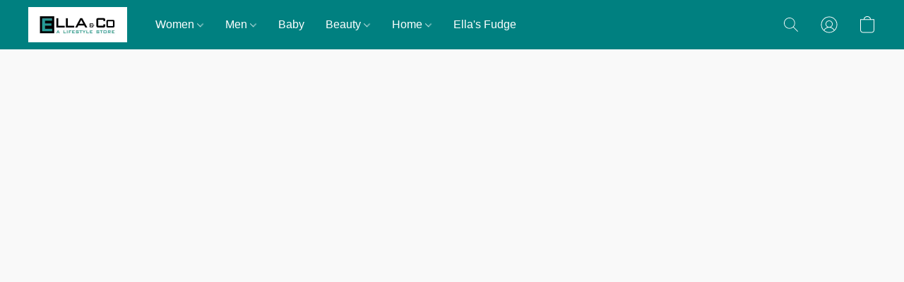

--- FILE ---
content_type: text/css;charset=utf-8
request_url: https://d1oxsl77a1kjht.cloudfront.net/css/new?hc=-1820658632&ownerid=29758212&color-background=%23f9f9f9&color-foreground=%23191919&color-link=%231a7ac4&color-button=%23191919&color-price=%23191919&font-family=%20%20Arial%2Csystem-ui%2CSegoe%20UI%2CRoboto%2CArial%2Csans-serif&frontendV2=true
body_size: 112173
content:
@font-face{font-family:"Root UI";font-style:normal;font-weight:300;src:local("Root UI Light Regular"),local("Root UI Light"),url("https://don16obqbay2c.cloudfront.net/fonts/root-ui/PT-Root-UI_Light.woff2") format("woff2"),url("https://don16obqbay2c.cloudfront.net/fonts/root-ui/PT-Root-UI_Light.woff") format("woff"),url("https://don16obqbay2c.cloudfront.net/fonts/root-ui/PT-Root-UI_Light.ttf") format("truetype");font-display:swap}@font-face{font-family:"Root UI";font-style:normal;font-weight:400;src:local("Root UI Regular"),local("Root UI"),url("https://don16obqbay2c.cloudfront.net/fonts/root-ui/PT-Root-UI_Regular.woff2") format("woff2"),url("https://don16obqbay2c.cloudfront.net/fonts/root-ui/PT-Root-UI_Regular.woff") format("woff"),url("https://don16obqbay2c.cloudfront.net/fonts/root-ui/PT-Root-UI_Regular.ttf") format("truetype");font-display:swap}@font-face{font-family:"Root UI";font-style:normal;font-weight:600;src:local("Root UI Medium Regular"),local("Root UI Medium"),url("https://don16obqbay2c.cloudfront.net/fonts/root-ui/PT-Root-UI_Medium.woff2") format("woff2"),url("https://don16obqbay2c.cloudfront.net/fonts/root-ui/PT-Root-UI_Medium.woff") format("woff"),url("https://don16obqbay2c.cloudfront.net/fonts/root-ui/PT-Root-UI_Medium.ttf") format("truetype");font-display:swap}@font-face{font-family:"Root UI";font-style:normal;font-weight:700;src:local("Root UI Bold Regular"),local("Root UI Bold"),url("https://don16obqbay2c.cloudfront.net/fonts/root-ui/PT-Root-UI_Bold.woff2") format("woff2"),url("https://don16obqbay2c.cloudfront.net/fonts/root-ui/PT-Root-UI_Bold.woff") format("woff"),url("https://don16obqbay2c.cloudfront.net/fonts/root-ui/PT-Root-UI_Bold.ttf") format("truetype");font-display:swap}.ecwid td.ecwid-OrdersList-OrderBox-price,.ecwid td.ecwid-OrdersList-OrderBox-totals-price,.ecwid td.ecwid-OrdersList-OrderBox-header-orderdescr span{color:#191919}.ecwid div.ecwid-Invoice-ShippingBlock,.ecwid div.ecwid-Checkout .ecwid-Invoice-ShippingBlock div.ecwid-floatLeftPanel,.ecwid .ecwid-responsive div.ecwid-Invoice-share-panel{background-color:#f2f2f2}.ecwid tr.ecwid-productBrowser-cart-itemsTable-row-selected,.ecwid td.ecwid-productBrowser-cart-itemsTable-cell-selected,.ecwid td.ecwid-Invoice-edgeCell,.ecwid td.ecwid-Invoice-cell.ecwid-Invoice-shippingDetails-cell{background-color:transparent}.ecwid div.ecwid-productBrowser-price-table div.ecwid-productBrowser-price-compareTo-container,.ecwid div.ecwid-productBrowser-price-table div.ecwid-productBrowser-price-savePanel,.ecwid div.ecwid-results-topPanel div.ecwid-results-topPanel-viewAsPanel-current,.ecwid span.ecwid-EgoodsComponent-expires span,.ecwid div.ecwid-PrintableInvoice-header div.ecwid-Person-name,.ecwid div.ecwid-PrintableInvoice-header span.ecwid-Person-phone-number,.ecwid div.ecwid-productBrowser-details-optionPanel label.ecwid-fieldLabel,.ecwid .ecwid-productBrowser-details-leftPanel .ecwid-productBrowser-extraField-name-center,.ecwid div.ecwid-PaymentMethodsBlock-PaymentOption span.gwt-RadioButton,.ecwid tr.ecwid-OrdersList-OrderBox-totals-total td,.ecwid div.ecwid-CompactGadget-price,.ecwid .ecwid-SingleProduct .ecwid-SingleProduct-qty .gwt-InlineLabel,.ecwid div.ecwid-alert-error .ecwid-alert-error-title,.ecwid div.ecwid-alert-success .ecwid-alert-success-title{font-weight:600}.ecwid span.ecwid-EgoodsComponent-expired,.ecwid div.ecwid-Invoice-blockTitle,.ecwid div.ecwid-Invoice-productPrice,.ecwid div.ecwid-PrintableInvoice-thankYouForOrder,.ecwid div.ecwid-productBrowser-details-inStockLabel,.ecwid div.ecwid-productBrowser-details-outOfStockLabel,.ecwid div.ecwid-productBrowser-details-priceIncludesTaxesLabel,.ecwid div.ecwid-productBrowser-details-qtyLabel,.ecwid span.ecwid-BuyNow-outOfStockLabel,.ecwid div.ecwid-Checkout-QIWI-plus-seven,.ecwid div.ecwid-CompactGadget-header,.ecwid td.ecwid-CompactGadget-openStoreButton-center,.ecwid td.ecwid-CompactGadget-table-header,.ecwid .ecwid-productBrowser-sharePanel-buttonsContainer-item .ecwid-tumblrButton .ecwid-tumblrButton-text{font-weight:600}.ecwid a.ecwid-poweredBy,.ecwid div.ecwid-productBrowser-productNameLink a,.ecwid div.ecwid-productBrowser-productNameLink a:active,.ecwid div.ecwid-productBrowser-productNameLink a:visited,.ecwid div.ecwid-OrdersList-OrderBox-product a,.ecwid div.ecwid-OrdersList-OrderBox-product a:active,.ecwid div.ecwid-OrdersList-OrderBox-product a:visited{text-decoration:none}.ecwid a.ecwid-productBrowser-nav-left{background-image:svg-url('<svg xmlns="http://www.w3.org/2000/svg" width="76" height="16" viewBox="0 0 76 16"><path fill-rule="evenodd" clip-rule="evenodd" fill="{fill-color}" d="M4.67 7h69.086c.553 0 1 .447 1 1s-.447 1-1 1H4.67l4.293 4.293c.39.39.39 1.023 0 1.414s-1.023.39-1.414 0L1.634 8.794c-.24-.183-.392-.47-.392-.794s.153-.61.392-.794L7.55 1.293c.39-.39 1.022-.39 1.413 0s.39 1.023 0 1.414L4.67 7z"/></svg>', ("fill-color":#8a9faf))}.ecwid a.ecwid-productBrowser-nav-left:hover{background-image:svg-url('<svg xmlns="http://www.w3.org/2000/svg" width="76" height="16" viewBox="0 0 76 16"><path fill-rule="evenodd" clip-rule="evenodd" fill="{fill-color}" d="M4.67 7h69.086c.553 0 1 .447 1 1s-.447 1-1 1H4.67l4.293 4.293c.39.39.39 1.023 0 1.414s-1.023.39-1.414 0L1.634 8.794c-.24-.183-.392-.47-.392-.794s.153-.61.392-.794L7.55 1.293c.39-.39 1.022-.39 1.413 0s.39 1.023 0 1.414L4.67 7z"/></svg>', ("fill-color":#fff))}.ecwid a.ecwid-productBrowser-nav-right{background-image:svg-url('<svg xmlns="http://www.w3.org/2000/svg" width="76" height="16" viewBox="0 0 76 16"><path fill-rule="evenodd" clip-rule="evenodd" fill="{fill-color}" d="M71.33 9H2.244c-.553 0-1-.447-1-1s.447-1 1-1H71.33l-4.293-4.293c-.39-.39-.39-1.023 0-1.414s1.023-.39 1.414 0l5.915 5.913c.24.183.392.47.392.794s-.153.61-.392.794l-5.913 5.913c-.39.39-1.022.39-1.413 0s-.39-1.023 0-1.414L71.33 9z"/></svg>', ("fill-color":#8a9faf))}.ecwid a.ecwid-productBrowser-nav-right:hover{background-image:svg-url('<svg xmlns="http://www.w3.org/2000/svg" width="76" height="16" viewBox="0 0 76 16"><path fill-rule="evenodd" clip-rule="evenodd" fill="{fill-color}" d="M71.33 9H2.244c-.553 0-1-.447-1-1s.447-1 1-1H71.33l-4.293-4.293c-.39-.39-.39-1.023 0-1.414s1.023-.39 1.414 0l5.915 5.913c.24.183.392.47.392.794s-.153.61-.392.794l-5.913 5.913c-.39.39-1.022.39-1.413 0s-.39-1.023 0-1.414L71.33 9z"/></svg>', ("fill-color":#fff))}.ecwid div.ecwid-Invoice{border:none}.ecwid div.ecwid-Invoice>div>table{border-collapse:collapse !important}.ecwid div.ecwid-Checkout div.ecwid-Invoice{margin:20px 0}.ecwid div.ecwid-Invoice-cell-title{display:none}.ecwid div.ecwid-Invoice-ShippingDetails{padding:0 0 20px}@media screen and (min-width: 480px){.ecwid div.ecwid-Invoice-ShippingDetails{padding:0 20px 20px 0}}.ecwid div.ecwid-Checkout .ecwid-Invoice-ShippingBlock div.ecwid-floatLeftPanel{box-sizing:border-box;width:100%;margin-right:0 !important;margin-bottom:40px;padding:20px 20px 10px}@media screen and (min-width: 768px){.ecwid div.ecwid-Checkout .ecwid-Invoice-ShippingBlock div.ecwid-floatLeftPanel{width:50%}}.ecwid div.ecwid-Invoice-blockTitle{font-size:18px}.ecwid td.ecwid-Invoice-itemsTable-headerCell-price,.ecwid td.ecwid-Invoice-itemsTable-headerCell-qty,.ecwid td.ecwid-Invoice-itemsTable-headerCell-subtotal,.ecwid td.ecwid-productBrowser-cart-itemsTable-headerCell-price,.ecwid td.ecwid-productBrowser-cart-itemsTable-headerCell-qty,.ecwid td.ecwid-productBrowser-cart-itemsTable-headerCell-subtotal{font-size:0}.ecwid td.ecwid-Invoice-itemsTable-headerCell-thumbnail,.ecwid td.ecwid-productBrowser-cart-itemsTable-headerCell-thumbnail{padding-left:10px;font-size:16px}@media screen and (min-width: 648px){.ecwid td.ecwid-Invoice-itemsTable-headerCell-thumbnail,.ecwid td.ecwid-productBrowser-cart-itemsTable-headerCell-thumbnail{padding-left:0}}.ecwid div.ecwid-productBrowser-head{font-size:22px;font-weight:400;color:#191919;word-wrap:break-word}.ecwid .ecwid-responsive div.ecwid-Invoice-share-panel{margin:20px 0;padding:25px 30px 35px}.ecwid .ecwid-productBrowser-OrderConfirmationPage div.ecwid-productBrowser-head{font-size:36px}.ecwid .ecwid-productBrowser-OrderConfirmationPage div.ecwid-Invoice-Header{padding-bottom:5px;padding-left:0}.ecwid .ecwid-productBrowser-OrderConfirmationPage td.ecwid-Invoice-itemsTable-headerCell-price,.ecwid .ecwid-productBrowser-OrderConfirmationPage td.ecwid-Invoice-itemsTable-headerCell-qty,.ecwid .ecwid-productBrowser-OrderConfirmationPage td.ecwid-Invoice-itemsTable-headerCell-subtotal{color:#f2f2f2}.ecwid .ecwid-productBrowser-OrderConfirmationPage td.ecwid-Invoice-itemsTable-headerCell-thumbnail{padding-left:10px}.ecwid td.ecwid-Invoice-footer-placeOrder-text{text-align:left}.ecwid td.ecwid-Invoice-footer-placeOrder-text:last-child{min-width:190px;text-align:center}.ecwid div.ecwid-Invoice-footer-placeOrder{padding:15px 20px 15px 0}.ecwid td.ecwid-Invoice-footer-orderConfirmation-text{vertical-align:top}.ecwid div.ecwid-Invoice-footer-orderConfirmation{padding:15px 20px 15px 0}.ecwid td.ecwid-OrdersList-OrderBox-cell{border:none}.ecwid div.ecwid-Invoice-buttons-panel{text-align:left}.ecwid div.ecwid-Invoice-SummaryContainer{background-color:#f2f2f2}.ecwid .ecwid-Invoice-footer-placeOrder-summary button{margin-top:20px}.ecwid .ecwid-Invoice-footer-placeOrder-summary .gwt-Label{font-size:14px}.ecwid td.ecwid-OrdersList-OrderBox-cellEven{background-color:#fff}.ecwid tr.ecwid-OrdersList-OrderBox-totals-total td{padding-top:0}.ecwid div.ecwid-OrdersList-OrderBox-status,.ecwid table.ecwid-OrdersList-OrderBox-totals{font-size:16px}.ecwid td.ecwid-OrdersList-OrderBox-footer td{font-size:16px;vertical-align:top}.ecwid div.ecwid-AddressForm .ecwid-btn.ecwid-btn--secondary-inverse{background:transparent;color:#191919}.ecwid div.ecwid-AddressForm .ecwid-btn.ecwid-btn--secondary-inverse td{color:#191919;font-size:14px}.ecwid div.ecwid-AddressForm .ecwid-btn.ecwid-btn--secondary-inverse:focus,.ecwid div.ecwid-AddressForm .ecwid-btn.ecwid-btn--secondary-inverse:focus:hover{border:none}.ecwid div.ecwid-AddressForm .ecwid-btn.ecwid-btn--secondary-inverse:active{box-shadow:none}.ecwid div.ecwid-Invoice-ShippingBlock,.ecwid div.ecwid-Invoice-CommentsBlock{overflow:hidden;padding-right:0}.ecwid .ecwid-productBrowser-CategoryPage.ecwid-productBrowser-CategoryPage-0 .ecwid-productBrowser-categoryPath{display:none}.ecwid .ecwid-productBrowser-categoryPath .ecwid-productBrowser-categoryPath-categoryLabel{display:none}.ecwid .ecwid-productBrowser-details a.ecwid-poweredBy{text-decoration:none}.ecwid div.ecwid-Checkout-BreadCrumbs-link-current{color:#191919}.ecwid div.ecwid-Checkout-BreadCrumbs-link{border:none}.ecwid div.ecwid-Checkout-BreadCrumbs-point-current::after{background-color:#191919}.ecwid .ecwid-Checkout-BreadCrumbs-point.ecwid-Checkout-BreadCrumbs-point-current{border-color:#191919}.ecwid .ecwid-Invoice-ShippingDetails-items{padding-bottom:20px}.ecwid .ecwid-lte-600px td.ecwid-Invoice-itemsTable-cell-descr{padding-left:20px}.ecwid .ecwid-lte-600px div.ecwid-Invoice-CommentsBlock{padding-right:20px;padding-left:20px}.ecwid .ecwid-lte-600px div.ecwid-Invoice-footer-placeOrder{padding:15px 20px}.ecwid .ecwid-lte-600px.ecwid-lte-400px div.ecwid-Invoice-footer-placeOrder{padding:10px}.ecwid .ecwid-lte-600px div.ecwid-Invoice-footer-placeOrder-summary{text-align:center}.ecwid .ecwid-lte-600px div.ecwid-Invoice-footer-orderConfirmation{padding:15px 20px}.ecwid .ecwid-lte-600px div.ecwid-Invoice-buttons-panel{text-align:center}html{margin:0 !important;border:none !important}.dragdrop-handle{cursor:move;-khtml-user-select:none;-moz-user-select:-moz-none;user-select:none}.dragdrop-draggable{zoom:1}.dragdrop-dragging{zoom:normal}.dragdrop-positioner{z-index:100;margin:0 !important;border:1px dashed #1e90ff;zoom:1}.dragdrop-flow-panel-positioner{display:inline;color:#1e90ff;text-align:center;vertical-align:middle}.dragdrop-proxy{background-color:#7af}.dragdrop-selected,.dragdrop-dragging,.dragdrop-proxy{opacity:.3;filter:alpha(opacity=30)}.dragdrop-movable-panel{z-index:200;margin:0 !important;border:none !important}.ecwid-search-widget{display:inline-block;position:relative;z-index:2;-moz-box-sizing:border-box;box-sizing:border-box;width:100%;min-width:0;max-width:350px;height:auto;margin:0;padding:0;border:none;background:none;background-clip:padding-box;box-shadow:none;font-size:100%;line-height:1;vertical-align:middle;-webkit-transform:none;-ms-transform:none;transform:none}.ecwid-search-widget__input.placeholder-max-font-size::-webkit-input-placeholder{font-size:16px}.ecwid-search-widget__input.placeholder-max-font-size:-moz-placeholder{font-size:16px}.ecwid-search-widget__input.placeholder-max-font-size::-moz-placeholder{font-size:16px}.ecwid-search-widget__input.placeholder-max-font-size:-ms-input-placeholder{font-size:16px}.ecwid-search-widget__input,.ecwid-search-widget__input[type="search"],.ecwid-search-widget__input[type="text"]{display:inline-block;-moz-box-sizing:border-box;box-sizing:border-box;width:100%;height:2.2em;margin:0 -2.2em 0 0;padding:.35em 2.2em .35em .55em;border:1px solid #ccc;border-radius:.1875em;outline:0;background:#fff;-webkit-background-clip:padding;-moz-background-clip:padding;background-clip:padding-box;box-shadow:0 0 3px rgba(0,0,0,0.07) inset;color:#333;font-size:inherit;line-height:1.5em;text-align:left;vertical-align:middle;white-space:normal;transition:width 200ms ease-in;-webkit-appearance:none}.ecwid-search-widget__input:focus,.ecwid-search-widget__input[type="search"]:focus,.ecwid-search-widget__input[type="text"]:focus{border-color:#a6a6a6}.ecwid-search-widget__opener{display:block;-moz-box-sizing:border-box;box-sizing:border-box;width:2.2em;height:2.2em;margin:0;padding:.35em 0;border:1px solid #ccc;border-radius:.1875em;outline:0;background:#fff;background-clip:padding-box;background-size:60% 60%;box-shadow:0 1px 3px rgba(0,0,0,0.07) inset;color:#333;font-size:inherit;line-height:1.5em;text-align:left;vertical-align:middle;white-space:normal;transition:width 400ms ease-in;cursor:pointer;-webkit-appearance:none}.ecwid-search-widget__opener:hover{opacity:.6}.ecwid-search-widget__opener svg{width:100%;height:100%}.ecwid-search-widget__opener .ecwid-search-widget-icon{fill:#999}.ecwid-search-widget__btn,.ecwid-search-widget__btn:focus,.ecwid-search-widget__btn:active,.ecwid-search-widget__btn:hover{display:inline-block;position:relative;z-index:2;overflow:visible;-moz-box-sizing:border-box;box-sizing:border-box;width:2.2em;height:2.2em;margin:0;padding:0;border:none;border:0;border-radius:0;outline:none;background:transparent;box-shadow:none;color:inherit;font:inherit;line-height:2.2;text-align:center;text-decoration:none;vertical-align:middle;white-space:pre;cursor:pointer;-webkit-user-select:none;-moz-user-select:none;-ms-user-select:none}.ecwid-search-widget__btn:hover,.ecwid-search-widget__btn:focus:hover,.ecwid-search-widget__btn:active:hover{opacity:.6}.ecwid-search-widget__btn>span{display:inline;height:100%}.ecwid-search-widget__btn svg{display:inline-block;width:60%;height:60%;vertical-align:middle}.ecwid-search-widget__btn .ecwid-search-widget-icon{fill:#999}.ecwid-search-widget__btn::-moz-focus-inner{padding:0;border:0}.ecwid-search-widget--collapsed .ecwid-search-widget__input,.ecwid-search-widget--collapsed .ecwid-search-widget__input[type="search"],.ecwid-search-widget--collapsed .ecwid-search-widget__input[type="text"]{width:0;padding-left:0}.ecwid-search-flying-widget{position:absolute;z-index:10013;width:auto;max-width:100%;padding:0}nav.horizontal-menu,.horizontal-menu-button{font-size:16px}nav.horizontal-menu,nav.horizontal-menu *,.horizontal-menu-button,.horizontal-menu-button *{box-sizing:border-box}nav.horizontal-menu ul,.horizontal-menu-button ul{margin:0;padding:0;list-style:none}nav.horizontal-menu ul li,.horizontal-menu-button ul li{margin:0;padding:0;list-style:none}nav.horizontal-menu a,nav.horizontal-menu a:hover,nav.horizontal-menu a:active,.horizontal-menu-button a,.horizontal-menu-button a:hover,.horizontal-menu-button a:active{border:none;outline:none;text-decoration:none;cursor:pointer}nav.horizontal-menu svg,.horizontal-menu-button svg{fill:currentColor}nav.horizontal-menu{position:relative;overflow:visible}nav.horizontal-menu.horizontal-menu--mobile{position:fixed;z-index:9999;top:0;bottom:0;overflow:hidden;opacity:0;width:66.6666666667%;background-color:#f9f9f9;font-size:16px;transform:translateX(-100%);transition:all .5s ease-in-out;-webkit-overflow-scrolling:touch}nav.horizontal-menu.horizontal-menu--mobile::before,nav.horizontal-menu.horizontal-menu--mobile::after{content:'';display:table;clear:both}nav.horizontal-menu.horizontal-menu--mobile.horizontal-menu--mobileShow{opacity:1;transform:translateX(0)}nav.horizontal-menu.horizontal-menu--mobile .horizontal-menu-parent{overflow-y:auto;width:100%;height:100%}nav.horizontal-menu.horizontal-menu--mobile .horizontal-menu-item>a{display:block;padding:10px 10px 10px 10px;border-radius:5px;color:#1a7ac4;white-space:nowrap}nav.horizontal-menu.horizontal-menu--mobile .horizontal-menu-item>a::before,nav.horizontal-menu.horizontal-menu--mobile .horizontal-menu-item>a::after{content:'';display:table;clear:both}nav.horizontal-menu.horizontal-menu--mobile .horizontal-menu-item>a span{float:left;overflow:hidden;max-width:100%;padding-right:10px;text-overflow:ellipsis}nav.horizontal-menu.horizontal-menu--mobile .horizontal-menu-item.horizontal-menu-item--parent>a svg{width:10px;height:10px;margin:4.5px 0 0 -5px}nav.horizontal-menu.horizontal-menu--mobile .horizontal-menu-item.horizontal-menu-item--parent>a svg.horizontal-arrow-bottom{display:none}nav.horizontal-menu.horizontal-menu--mobile .horizontal-menu-item.horizontal-menu-item--parent>a svg.horizontal-arrow-right{display:inline-block}nav.horizontal-menu.horizontal-menu--animate::after{content:'';display:block;position:absolute;top:0;right:0;bottom:0;left:0}nav.horizontal-menu>.horizontal-menu-subParent{position:absolute;top:0;left:0;width:100%}nav.horizontal-menu>.horizontal-menu-subParent.horizontal-animate--back{-webkit-animation:subMenuOut .5s ease-in-out;animation:subMenuOut .5s ease-in-out}nav.horizontal-menu>.horizontal-menu-subParent.horizontal-animate--forward{-webkit-animation:currentMenuOut .5s ease-in-out;animation:currentMenuOut .5s ease-in-out}nav.horizontal-menu>.horizontal-subview li,nav.horizontal-menu>.horizontal-subview li.horizontal-subviewopen>a,nav.horizontal-menu>.horizontal-subview li.horizontal-subview>a{display:none}nav.horizontal-menu>.horizontal-subview li.horizontal-subview,nav.horizontal-menu>.horizontal-subview li.horizontal-subview .horizontal-menu-subParent,nav.horizontal-menu>.horizontal-subview li.horizontal-subviewopen,nav.horizontal-menu>.horizontal-subview li.horizontal-subviewopen>.horizontal-menu-subParent,nav.horizontal-menu>.horizontal-subview li.horizontal-subviewopen>.horizontal-menu-subParent>li{display:block}.horizontal-menu-parent{position:relative}.horizontal-menu-parent.horizontal-animate--back{-webkit-animation:currentMenuIn .5s ease-in-out;animation:currentMenuIn .5s ease-in-out}.horizontal-menu-parent.horizontal-animate--forward{-webkit-transform:translateZ(1px);-webkit-animation:subMenuIn .5s ease-in-out;animation:subMenuIn .5s ease-in-out}.horizontal-menu--mobile>ul .horizontal-menu-item--parent>ul{display:none}.horizontal-menu-item--back{margin:-10px -10px 10px;background:#e7e7e7}.horizontal-menu-item--back svg{width:10px;margin-right:5px}.horizontal-menu-item--back a{margin-left:0;padding-left:20px;border-radius:0;font-size:14px}.horizontal-menu-container{position:relative;z-index:10;margin-bottom:15px;border-radius:5px;background-color:#f9f9f9}.horizontal-menu-container.horizontal-mobile{padding:5px 10px;border:1px solid #e7e7e7;border-radius:5px}.horizontal-menu-container.horizontal-mobile::before,.horizontal-menu-container.horizontal-mobile::after{content:'';display:table;clear:both}.horizontal-menu-container.horizontal-mobile .horizontal-menu-button{display:block;color:#1a7ac4;cursor:pointer}.horizontal-menu-container.horizontal-mobile .horizontal-menu-button svg{width:12px;height:12px;margin-right:5px}.horizontal-menu-container.horizontal-desktop .horizontal-menu-button{display:none}.horizontal-menu-container.horizontal-desktop nav.horizontal-menu{padding:5px 10px;border:1px solid #e7e7e7;border-radius:5px}.horizontal-menu-container.horizontal-desktop nav.horizontal-menu::before,.horizontal-menu-container.horizontal-desktop nav.horizontal-menu::after{content:'';display:table;clear:both}.horizontal-menu-container.horizontal-desktop .horizontal-menu-parent{float:left}.horizontal-menu-container.horizontal-desktop .horizontal-menu-parent>.horizontal-menu-item{float:left}.horizontal-menu-container.horizontal-desktop .horizontal-menu-parent>.horizontal-menu-item.horizontal-menu-item--hover>.horizontal-menu-subParent{top:100%}.horizontal-menu-container.horizontal-desktop .horizontal-menu-parent>.horizontal-menu-item.horizontal-menu-item--hover>.horizontal-menu-subParent.horizontal-menu-subParent--right{right:auto;left:0}.horizontal-menu-container.horizontal-desktop .horizontal-menu-parent>.horizontal-menu-item.horizontal-menu-item--hover>.horizontal-menu-subParent.horizontal-menu-subParent--left{right:0;left:auto}.horizontal-menu-container.horizontal-desktop .horizontal-menu-parent.horizontal-menu-parent--dropDown{float:right}.horizontal-menu-container.horizontal-desktop .horizontal-menu-parent.horizontal-menu-parent--dropDown .horizontal-menu-subParent .horizontal-menu-item--parent.horizontal-menu-item--levelTop>a svg.horizontal-arrow-bottom{display:none}.horizontal-menu-container.horizontal-desktop .horizontal-menu-parent.horizontal-menu-parent--dropDown .horizontal-menu-subParent .horizontal-menu-item--parent.horizontal-menu-item--levelTop>a svg.horizontal-arrow-right{display:inline-block}.horizontal-menu-container.horizontal-desktop .horizontal-menu-item{overflow:visible}.horizontal-menu-container.horizontal-desktop .horizontal-menu-item>a{display:block;padding:10px 15px;border-radius:5px;color:#1a7ac4;white-space:nowrap}.horizontal-menu-container.horizontal-desktop .horizontal-menu-item>a::before,.horizontal-menu-container.horizontal-desktop .horizontal-menu-item>a::after{content:'';display:table;clear:both}.horizontal-menu-container.horizontal-desktop .horizontal-menu-item>a span{display:inline-block;float:left;overflow:hidden;max-width:100%;text-overflow:ellipsis}.horizontal-menu-container.horizontal-desktop .horizontal-menu-item.horizontal-menu-item--hover>a{background:#191919;color:#fff}.horizontal-menu-container.horizontal-desktop .horizontal-menu-item.horizontal-menu-item--parent>a span{padding-right:10px}.horizontal-menu-container.horizontal-desktop .horizontal-menu-item.horizontal-menu-item--parent>a svg{display:inline-block;width:10px;height:10px;margin:5px 0 0 -5px}.horizontal-menu-container.horizontal-desktop .horizontal-menu-item.horizontal-menu-item--parent>a svg.horizontal-arrow-bottom{display:none}.horizontal-menu-container.horizontal-desktop .horizontal-menu-item.horizontal-menu-item--parent.horizontal-menu-item--levelTop>a svg.horizontal-arrow-bottom{display:inline-block}.horizontal-menu-container.horizontal-desktop .horizontal-menu-item.horizontal-menu-item--parent.horizontal-menu-item--levelTop>a svg.horizontal-arrow-right{display:none}.horizontal-menu-container.horizontal-desktop .horizontal-menu-item::after,.horizontal-menu-container.horizontal-desktop .horizontal-menu-item::before{content:none}.horizontal-menu-container.horizontal-desktop .horizontal-menu-subParent{display:none;position:absolute;top:-9999px;left:-9999px;padding:5px;border:1px solid #e7e7e7;border-radius:5px;background-color:#f9f9f9}.horizontal-menu-container.horizontal-desktop .horizontal-menu-item--hover{position:relative}.horizontal-menu-container.horizontal-desktop .horizontal-menu-item--hover>.horizontal-menu-subParent{display:block;top:20%;width:min-content}.horizontal-menu-container.horizontal-desktop .horizontal-menu-item--hover>.horizontal-menu-subParent.horizontal-menu-subParent--right{right:auto;left:80%}.horizontal-menu-container.horizontal-desktop .horizontal-menu-item--hover>.horizontal-menu-subParent.horizontal-menu-subParent--left{right:80%;left:auto}.horizontal-menu-container.horizontal-desktop .horizontal-menu-item--back,.horizontal-menu-container.horizontal-desktop .horizontal-menu-item--title{display:none}.horizontal-overlay.horizontal-overlay--show{position:fixed;z-index:9999;top:0;right:0;bottom:0;left:0;background:rgba(0,0,0,0.4)}@keyframes currentMenuOut{0%{left:0;opacity:1}100%{left:-100%;opacity:0}}@keyframes currentMenuIn{0%{left:-100%;opacity:0}100%{left:0;opacity:1}}@keyframes subMenuIn{0%{left:100%;opacity:0}100%{left:0;opacity:1}}@keyframes subMenuOut{0%{left:0;opacity:1}100%{left:100%;opacity:0}}@-webkit-keyframes currentMenuOut{0%{left:0;opacity:1}100%{left:-100%;opacity:0}}@-webkit-keyframes currentMenuIn{0%{left:-100%;opacity:0}100%{left:0;opacity:1}}@-webkit-keyframes subMenuIn{0%{left:100%;opacity:0}100%{left:0;opacity:1}}@-webkit-keyframes subMenuOut{0%{left:0;opacity:1}100%{left:100%;opacity:0}}.ecwid-pswp .pswp{display:none;position:absolute;z-index:1000010;top:0;left:0;overflow:hidden;width:100%;height:100%;outline:none;-webkit-backface-visibility:hidden;-webkit-text-size-adjust:100%;-ms-touch-action:none;touch-action:none}.ecwid-pswp .pswp *{-webkit-box-sizing:border-box;box-sizing:border-box}.ecwid-pswp .pswp img{max-width:none}.ecwid-pswp .pswp__bg{position:absolute;top:0;left:0;opacity:0;width:100%;height:100%;background:#fff;-webkit-backface-visibility:hidden;-webkit-transition:opacity 333ms cubic-bezier(0.4, 0, 0.22, 1);transition:opacity 333ms cubic-bezier(0.4, 0, 0.22, 1);will-change:opacity}.ecwid-pswp .pswp__scroll-wrap{position:absolute;top:0;left:0;overflow:hidden;width:100%;height:100%}.ecwid-pswp .pswp__container,.ecwid-pswp .pswp__zoom-wrap{position:absolute;top:0;right:0;bottom:0;left:0;-webkit-backface-visibility:hidden;-ms-touch-action:none;touch-action:none;will-change:transform}.ecwid-pswp .pswp__container,.ecwid-pswp .pswp__img{-webkit-user-select:none;-moz-user-select:none;-ms-user-select:none;user-select:none;-webkit-tap-highlight-color:transparent;-webkit-touch-callout:none}.ecwid-pswp .pswp__zoom-wrap{position:absolute;width:100%;-webkit-transform-origin:left top;-ms-transform-origin:left top;transform-origin:left top;-webkit-transition:-webkit-transform 333ms cubic-bezier(0.4, 0, 0.22, 1);transition:transform 333ms cubic-bezier(0.4, 0, 0.22, 1)}.ecwid-pswp .pswp__item{position:absolute;top:0;right:0;bottom:0;left:0;overflow:hidden}.ecwid-pswp .pswp__iframe-outer-container{display:flex;align-items:center;justify-content:center;width:100%;height:100%;padding-top:44px;padding-bottom:64px}.ecwid-pswp .pswp__iframe-holder{position:relative;width:100%;max-height:100%}.ecwid-pswp .pswp__iframe-holder iframe{position:absolute;width:100%;height:100%;border:0 none}.ecwid-pswp.ecwid-pswp--theme-ecwid .pswp{z-index:1000010;font-family:Arial,system-ui,Segoe UI,Roboto,Arial,sans-serif}.ecwid-pswp.ecwid-pswp--theme-ecwid .pswp__bg{background:#fff}.ecwid-pswp.ecwid-pswp--theme-ecwid .pswp__img{position:absolute;top:0;left:0;width:auto;height:auto;backface-visibility:hidden;-webkit-filter:blur(0)}.ecwid-pswp.ecwid-pswp--theme-ecwid .pswp__img--placeholder{-webkit-backface-visibility:hidden}.ecwid-pswp.ecwid-pswp--theme-ecwid .pswp__img--placeholder--blank{background:#191919}.ecwid-pswp.ecwid-pswp--theme-ecwid .pswp__error-msg{position:relative;top:50%;left:0;width:100%;margin-top:-8px;color:#191919;font-size:14px;line-height:16px;text-align:center}.ecwid-pswp.ecwid-pswp--theme-ecwid .pswp__error-msg a{color:#191919;text-decoration:underline}.ecwid-pswp.ecwid-pswp--theme-ecwid .pswp__share-modal,.ecwid-pswp.ecwid-pswp--theme-ecwid .pswp__counter{display:none}.ecwid-pswp.ecwid-pswp--theme-ecwid .pswp__caption{position:absolute;bottom:0;left:0;box-sizing:border-box;width:100%;min-height:44px;background-color:rgba(255,255,255,0.5);-webkit-backface-visibility:hidden;-webkit-transition:opacity 333ms cubic-bezier(0.4, 0, 0.22, 1);transition:opacity 333ms cubic-bezier(0.4, 0, 0.22, 1);will-change:opacity}.ecwid-pswp.ecwid-pswp--theme-ecwid .pswp__caption__center{max-width:420px;margin:0 auto;padding:12px;color:#191919;font-size:14px;line-height:20px;text-align:center}.ecwid-pswp.ecwid-pswp--theme-ecwid .pswp__caption--empty{display:none}.ecwid-pswp.ecwid-pswp--theme-ecwid .pswp__caption--fake{visibility:hidden}.ecwid-pswp.ecwid-pswp--theme-ecwid .pswp__caption small{color:#191919;font-size:11px}.ecwid-pswp.ecwid-pswp--theme-ecwid .pswp__top-bar{position:absolute;top:0;left:0;width:100%;height:44px;background:none}.ecwid-pswp.ecwid-pswp--theme-ecwid .pswp__button{display:block;position:absolute;overflow:visible;opacity:.5;margin:0;padding:0;border:0;background:transparent;-webkit-box-shadow:none;box-shadow:none;-webkit-backface-visibility:hidden;-webkit-transition:opacity 333ms cubic-bezier(0.4, 0, 0.22, 1);transition:opacity 333ms cubic-bezier(0.4, 0, 0.22, 1);cursor:pointer;-webkit-appearance:none;will-change:opacity}.ecwid-pswp.ecwid-pswp--theme-ecwid .pswp__button:focus,.ecwid-pswp.ecwid-pswp--theme-ecwid .pswp__button:hover{opacity:1}.ecwid-pswp.ecwid-pswp--theme-ecwid .pswp__button:active{opacity:.9;outline:none}.ecwid-pswp.ecwid-pswp--theme-ecwid .pswp__button::before{background-color:rgba(255,255,255,0.7)}.ecwid-pswp.ecwid-pswp--theme-ecwid .pswp__button::-moz-focus-inner{padding:0;border:0}.ecwid-pswp.ecwid-pswp--theme-ecwid .pswp__button--close,.ecwid-pswp.ecwid-pswp--theme-ecwid .pswp__button--zoom{top:0;left:0;width:90px;height:90px}.ecwid-pswp.ecwid-pswp--theme-ecwid .pswp__button--close::before,.ecwid-pswp.ecwid-pswp--theme-ecwid .pswp__button--zoom::before{content:"";display:block;position:absolute;top:0;left:0;width:64px;height:64px;border-radius:0 0 10px;background-repeat:no-repeat;background-position:15px 15px;background-size:32px 32px}.ecwid-pswp.ecwid-pswp--theme-ecwid .pswp__button--close::before{background-image:url("data:image/svg+xml;charset=utf8,%3Csvg xmlns='http://www.w3.org/2000/svg' width='32' height='32' viewBox='0 0 32 32'%3E%3Cpath fill='%23191919' fill-rule='evenodd' d='M15.85 14.436L1.71.296C1.32-.095.683-.098.293.293c-.394.393-.39 1.024 0 1.415l14.142 14.14L.296 29.99c-.39.39-.393 1.026-.002 1.416.393.394 1.024.39 1.415 0l14.14-14.142 14.14 14.14c.39.39 1.026.393 1.416.002.394-.393.39-1.024 0-1.415L17.263 15.85l14.14-14.14c.39-.39.393-1.026.002-1.416-.393-.394-1.024-.39-1.415 0L15.85 14.437z'/%3E%3C/svg%3E")}.ecwid-pswp.ecwid-pswp--theme-ecwid .pswp__button--zoom{display:none;right:0;left:auto}.ecwid-pswp.ecwid-pswp--theme-ecwid .pswp__button--zoom::before{right:0;left:auto;border-radius:0 0 0 10px;background-image:url("data:image/svg+xml;charset=utf8,%3Csvg xmlns='http://www.w3.org/2000/svg' width='33' height='33' viewBox='0 0 33 33'%3E%3Cg fill='%23191919' fill-rule='evenodd'%3E%3Cpath d='M13 26c7.18 0 13-5.82 13-13S20.18 0 13 0 0 5.82 0 13s5.82 13 13 13zm0-2c6.075 0 11-4.925 11-11S19.075 2 13 2 2 6.925 2 13s4.925 11 11 11z'/%3E%3Cpath d='M21 21c.39-.39 1.022-.393 1.415 0l9.898 9.9c.39.39.394 1.02 0 1.414-.39.39-1.02.392-1.414 0l-9.9-9.9c-.39-.39-.393-1.02 0-1.414zM12 17.998c0 .546.448 1.002 1 1.002.556 0 1-.45 1-1.002V14h3.998c.546 0 1.002-.448 1.002-1 0-.556-.45-1-1.002-1H14V8.002C14 7.456 13.552 7 13 7c-.556 0-1 .45-1 1.002V12H8.002C7.456 12 7 12.448 7 13c0 .556.45 1 1.002 1H12v3.998z'/%3E%3C/g%3E%3C/svg%3E");background-position:19px 16px;background-size:33px 33px}.ecwid-pswp.ecwid-pswp--theme-ecwid .pswp__button--arrow--left,.ecwid-pswp.ecwid-pswp--theme-ecwid .pswp__button--arrow--right{top:50%;width:110px;height:150px;margin-top:-75px}.ecwid-pswp.ecwid-pswp--theme-ecwid .pswp__button--arrow--left::before,.ecwid-pswp.ecwid-pswp--theme-ecwid .pswp__button--arrow--right::before{content:'';position:absolute;top:50%;width:64px;height:96px;margin-top:-48px;background-repeat:no-repeat;background-size:31px 70px}.ecwid-pswp.ecwid-pswp--theme-ecwid .pswp__button--arrow--left{left:0}.ecwid-pswp.ecwid-pswp--theme-ecwid .pswp__button--arrow--left::before{left:0;border-radius:0 10px 10px 0;background-image:url("data:image/svg+xml;charset=utf8,%3Csvg xmlns='http://www.w3.org/2000/svg' width='31' height='70' viewBox='0 0 31 70'%3E%3Cpath fill='%23191919' fill-rule='evenodd' d='M0 34.996c0 .26.1.52.296.715l28.48 33.937c.352.42.977.474 1.403.116.422-.355.48-.983.13-1.4L2.31 35l28-33.362c.35-.418.292-1.046-.13-1.4-.427-.36-1.052-.304-1.403.115L.297 34.29C.1 34.48 0 34.737 0 34.995z'/%3E%3C/svg%3E");background-position:15px center}.ecwid-pswp.ecwid-pswp--theme-ecwid .pswp__button--arrow--right{right:0}.ecwid-pswp.ecwid-pswp--theme-ecwid .pswp__button--arrow--right::before{right:0;border-radius:10px 0 0 10px;background-image:url("data:image/svg+xml;charset=utf8,%3Csvg xmlns='http://www.w3.org/2000/svg' width='31' height='70' viewBox='0 0 31 70'%3E%3Cpath fill='%23191919' fill-rule='evenodd' d='M30.538 34.996c.002.26-.1.52-.296.715L1.762 69.648c-.352.42-.977.474-1.403.116-.424-.355-.48-.983-.13-1.4L28.23 35 .23 1.638C-.12 1.22-.064.592.36.238c.425-.36 1.05-.304 1.402.115l28.48 33.936c.195.192.296.448.296.706z'/%3E%3C/svg%3E");background-position:19px center}.ecwid-pswp.ecwid-pswp--theme-ecwid .pswp__button--share,.ecwid-pswp.ecwid-pswp--theme-ecwid .pswp__button--fs{display:none}.ecwid-pswp.ecwid-pswp--theme-ecwid .pswp__preloader{position:absolute;top:0;left:50%;opacity:0;width:44px;height:44px;margin-left:-22px;-webkit-transition:opacity .25s ease-out;transition:opacity .25s ease-out;direction:ltr;will-change:opacity}.ecwid-pswp.ecwid-pswp--theme-ecwid .pswp__preloader .pswp__preloader__icn{width:20px;height:20px;margin:12px}.ecwid-pswp.ecwid-pswp--theme-ecwid .pswp__preloader--active{opacity:1}.ecwid-pswp.ecwid-pswp--theme-ecwid .pswp__preloader--active .pswp__preloader__icn{background:url("/static/v1/preloader.gif") 0 0 no-repeat}.ecwid-pswp.ecwid-pswp--theme-ecwid .pswp__ui{visibility:visible;z-index:1550;opacity:1;-webkit-font-smoothing:auto}.ecwid-pswp.ecwid-pswp--theme-ecwid .pswp__ui--idle .pswp__button{opacity:0}.ecwid-pswp.ecwid-pswp--theme-ecwid .pswp__ui--idle .pswp__button--close{opacity:.5}.ecwid-pswp.ecwid-pswp--theme-ecwid .pswp__ui--hidden .pswp__top-bar,.ecwid-pswp.ecwid-pswp--theme-ecwid .pswp__ui--hidden .pswp__caption,.ecwid-pswp.ecwid-pswp--theme-ecwid .pswp__ui--hidden .pswp__button--arrow--left,.ecwid-pswp.ecwid-pswp--theme-ecwid .pswp__ui--hidden .pswp__button--arrow--right{opacity:.001}.ecwid-pswp.ecwid-pswp--theme-ecwid .pswp__ui--one-slide .pswp__button--arrow--left,.ecwid-pswp.ecwid-pswp--theme-ecwid .pswp__ui--one-slide .pswp__button--arrow--right,.ecwid-pswp.ecwid-pswp--theme-ecwid .pswp--one-slide .pswp__button--arrow--left,.ecwid-pswp.ecwid-pswp--theme-ecwid .pswp--one-slide .pswp__button--arrow--right{display:none}.ecwid-pswp.ecwid-pswp--theme-ecwid .pswp__element--disabled{display:none !important}.ecwid-pswp.ecwid-pswp--theme-ecwid .pswp--animate_opacity{opacity:.001;-webkit-transition:opacity 333ms cubic-bezier(0.4, 0, 0.22, 1);transition:opacity 333ms cubic-bezier(0.4, 0, 0.22, 1);will-change:opacity}.ecwid-pswp.ecwid-pswp--theme-ecwid .pswp--open{display:block}.ecwid-pswp.ecwid-pswp--theme-ecwid .pswp--zoom-allowed .pswp__img{cursor:-webkit-zoom-in;cursor:-moz-zoom-in;cursor:zoom-in}.ecwid-pswp.ecwid-pswp--theme-ecwid .pswp--zoom-allowed .pswp__button--zoom{display:block}.ecwid-pswp.ecwid-pswp--theme-ecwid .pswp--zoomed-in .pswp__img{cursor:-webkit-zoom-out;cursor:-moz-zoom-out;cursor:zoom-out}.ecwid-pswp.ecwid-pswp--theme-ecwid .pswp--zoomed-in .pswp__button--zoom::before{background-image:url("data:image/svg+xml;charset=utf8,%3Csvg xmlns='http://www.w3.org/2000/svg' width='33' height='33' viewBox='0 0 33 33'%3E%3Cg fill='%23191919' fill-rule='evenodd'%3E%3Cpath d='M13 26c7.18 0 13-5.82 13-13S20.18 0 13 0 0 5.82 0 13s5.82 13 13 13zm0-2c6.075 0 11-4.925 11-11S19.075 2 13 2 2 6.925 2 13s4.925 11 11 11z'/%3E%3Cpath d='M21 21c.39-.39 1.022-.393 1.415 0l9.898 9.9c.39.39.394 1.02 0 1.414-.39.39-1.02.392-1.414 0l-9.9-9.9c-.39-.39-.393-1.02 0-1.414zM17.998 14c.546 0 1.002-.448 1.002-1 0-.556-.45-1-1.002-1H8.002C7.456 12 7 12.448 7 13c0 .556.45 1 1.002 1h9.996z'/%3E%3C/g%3E%3C/svg%3E")}.ecwid-pswp.ecwid-pswp--theme-ecwid .pswp--dragging .pswp__img{cursor:-webkit-grabbing;cursor:-moz-grabbing;cursor:grabbing}.ecwid-pswp.ecwid-pswp--theme-ecwid .pswp--animated-in .pswp__bg,.ecwid-pswp.ecwid-pswp--theme-ecwid .pswp--animated-in .pswp__zoom-wrap{-webkit-transition:none;transition:none}.ecwid-pswp.ecwid-pswp--theme-ecwid .pswp--ie .pswp__img{top:0;left:0;width:100% !important;height:auto !important}.ecwid-pswp.ecwid-pswp--theme-ecwid .pswp--css_animation .pswp__preloader__icn{position:absolute;top:15px;left:15px;opacity:.75;width:14px;height:14px;margin:0;background:none}.ecwid-pswp.ecwid-pswp--theme-ecwid .pswp--css_animation .pswp__preloader__cut{position:relative;overflow:hidden;width:7px;height:14px}.ecwid-pswp.ecwid-pswp--theme-ecwid .pswp--css_animation .pswp__preloader__donut{position:absolute;top:0;left:0;-webkit-box-sizing:border-box;box-sizing:border-box;width:14px;height:14px;margin:0;border:2px solid;border-radius:50%;border-bottom-color:transparent;border-left-color:transparent;background:#fff}.ecwid-pswp.ecwid-pswp--theme-ecwid .pswp--css_animation .pswp__preloader--active{opacity:1}.ecwid-pswp.ecwid-pswp--theme-ecwid .pswp--css_animation .pswp__preloader--active .pswp__preloader__icn{-webkit-animation:ecwid-spinright 500ms linear infinite;animation:ecwid-spinright 500ms linear infinite}.ecwid-pswp.ecwid-pswp--theme-ecwid .pswp--css_animation .pswp__preloader--active .pswp__preloader__donut{-webkit-animation:donut-rotate 1000ms cubic-bezier(0.4, 0, 0.22, 1) infinite;animation:donut-rotate 1000ms cubic-bezier(0.4, 0, 0.22, 1) infinite}.ecwid-pswp.ecwid-pswp--theme-ecwid .pswp--touch .pswp__button--arrow--left,.ecwid-pswp.ecwid-pswp--theme-ecwid .pswp--touch .pswp__button--arrow--right{visibility:hidden}.ecwid-pswp.ecwid-pswp--theme-ecwid .pswp--has_mouse .pswp__button--arrow--left,.ecwid-pswp.ecwid-pswp--theme-ecwid .pswp--has_mouse .pswp__button--arrow--right{visibility:visible}.ecwid-pswp.ecwid-pswp--theme-ecwid .pswp--minimal--dark .pswp__top-bar{background:none}.ecwid-pswp.ecwid-pswp--theme-duda{/*! PhotoSwipe Default UI CSS by Dmitry Semenov | photoswipe.com | MIT license */}.ecwid-pswp.ecwid-pswp--theme-duda .pswp{z-index:1500}.ecwid-pswp.ecwid-pswp--theme-duda .pswp--animate_opacity{opacity:.001;-webkit-transition:opacity 333ms cubic-bezier(0.4, 0, 0.22, 1);transition:opacity 333ms cubic-bezier(0.4, 0, 0.22, 1);will-change:opacity}.ecwid-pswp.ecwid-pswp--theme-duda .pswp--open{display:block}.ecwid-pswp.ecwid-pswp--theme-duda .pswp--zoom-allowed .pswp__img{cursor:-webkit-zoom-in;cursor:-moz-zoom-in;cursor:zoom-in}.ecwid-pswp.ecwid-pswp--theme-duda .pswp--zoomed-in .pswp__img{cursor:-webkit-zoom-out;cursor:-moz-zoom-out;cursor:zoom-out}.ecwid-pswp.ecwid-pswp--theme-duda .pswp--dragging .pswp__img{cursor:-webkit-grabbing;cursor:-moz-grabbing;cursor:grabbing}.ecwid-pswp.ecwid-pswp--theme-duda .pswp__bg{background:#000}.ecwid-pswp.ecwid-pswp--theme-duda .pswp--animated-in .pswp__bg,.ecwid-pswp.ecwid-pswp--theme-duda .pswp--animated-in .pswp__zoom-wrap{-webkit-transition:none;transition:none}.ecwid-pswp.ecwid-pswp--theme-duda .pswp__img{position:absolute;top:0;left:0;width:auto;height:auto}.ecwid-pswp.ecwid-pswp--theme-duda .pswp__img--placeholder{-webkit-backface-visibility:hidden}.ecwid-pswp.ecwid-pswp--theme-duda .pswp__img--placeholder--blank{background:#222}.ecwid-pswp.ecwid-pswp--theme-duda .pswp--ie .pswp__img{top:0;left:0;width:100% !important;height:auto !important}.ecwid-pswp.ecwid-pswp--theme-duda .pswp__error-msg{position:relative;top:50%;left:0;width:100%;margin-top:-8px;color:#ccc;font-size:14px;line-height:16px;text-align:center}.ecwid-pswp.ecwid-pswp--theme-duda .pswp__error-msg a{color:#ccc;text-decoration:underline}.ecwid-pswp.ecwid-pswp--theme-duda .pswp__button{display:block;position:relative;float:right;overflow:visible;opacity:.75;width:44px;height:44px;margin:0;padding:0;border:0;background:none;-webkit-box-shadow:none;box-shadow:none;-webkit-transition:opacity .2s;transition:opacity .2s;cursor:pointer;-webkit-appearance:none}.ecwid-pswp.ecwid-pswp--theme-duda .pswp__button:focus,.ecwid-pswp.ecwid-pswp--theme-duda .pswp__button:hover{opacity:1}.ecwid-pswp.ecwid-pswp--theme-duda .pswp__button:active{opacity:.9;outline:none}.ecwid-pswp.ecwid-pswp--theme-duda .pswp__button::-moz-focus-inner{padding:0;border:0}.ecwid-pswp.ecwid-pswp--theme-duda .pswp__ui--over-close .pswp__button--close{opacity:1}.ecwid-pswp.ecwid-pswp--theme-duda .pswp__button,.ecwid-pswp.ecwid-pswp--theme-duda .pswp__button--arrow--left::before,.ecwid-pswp.ecwid-pswp--theme-duda .pswp__button--arrow--right::before{width:44px;height:44px;background:url("[data-uri]") 0 0 no-repeat;background-size:264px 88px}@media (-webkit-min-device-pixel-ratio: 1.1),(-webkit-min-device-pixel-ratio: 1.09375),(min-resolution: 105dpi),(min-resolution: 1.1dppx){.ecwid-pswp.ecwid-pswp--theme-duda .pswp--svg .pswp__button,.ecwid-pswp.ecwid-pswp--theme-duda .pswp--svg .pswp__button--arrow--left::before,.ecwid-pswp.ecwid-pswp--theme-duda .pswp--svg .pswp__button--arrow--right::before{background-image:url("[data-uri]")}.ecwid-pswp.ecwid-pswp--theme-duda .pswp--svg .pswp__button--arrow--left,.ecwid-pswp.ecwid-pswp--theme-duda .pswp--svg .pswp__button--arrow--right{background:none}}.ecwid-pswp.ecwid-pswp--theme-duda .pswp__button--close{background-position:0 -44px}.ecwid-pswp.ecwid-pswp--theme-duda .pswp__button--share{background-position:-44px -44px}.ecwid-pswp.ecwid-pswp--theme-duda .pswp__button--fs{display:none}.ecwid-pswp.ecwid-pswp--theme-duda .pswp--supports-fs .pswp__button--fs{display:block}.ecwid-pswp.ecwid-pswp--theme-duda .pswp--fs .pswp__button--fs{background-position:-44px 0}.ecwid-pswp.ecwid-pswp--theme-duda .pswp__button--zoom{display:none;background-position:-88px 0}.ecwid-pswp.ecwid-pswp--theme-duda .pswp--zoom-allowed .pswp__button--zoom{display:block}.ecwid-pswp.ecwid-pswp--theme-duda .pswp--zoomed-in .pswp__button--zoom{background-position:-132px 0}.ecwid-pswp.ecwid-pswp--theme-duda .pswp--touch .pswp__button--arrow--left,.ecwid-pswp.ecwid-pswp--theme-duda .pswp--touch .pswp__button--arrow--right{visibility:hidden}.ecwid-pswp.ecwid-pswp--theme-duda .pswp__button--arrow--left,.ecwid-pswp.ecwid-pswp--theme-duda .pswp__button--arrow--right{position:absolute;top:50%;width:70px;height:100px;margin-top:-50px;background:none}.ecwid-pswp.ecwid-pswp--theme-duda .pswp__button--arrow--left{left:0}.ecwid-pswp.ecwid-pswp--theme-duda .pswp__button--arrow--right{right:0}.ecwid-pswp.ecwid-pswp--theme-duda .pswp__button--arrow--left::before,.ecwid-pswp.ecwid-pswp--theme-duda .pswp__button--arrow--right::before{content:'';position:absolute;top:35px;width:32px;height:30px;background-color:rgba(0,0,0,0.3)}.ecwid-pswp.ecwid-pswp--theme-duda .pswp__button--arrow--left::before{left:6px;background-position:-138px -44px}.ecwid-pswp.ecwid-pswp--theme-duda .pswp__button--arrow--right::before{right:6px;background-position:-94px -44px}.ecwid-pswp.ecwid-pswp--theme-duda .pswp__counter,.ecwid-pswp.ecwid-pswp--theme-duda .pswp__share-modal{-webkit-user-select:none;-moz-user-select:none;-ms-user-select:none;user-select:none}.ecwid-pswp.ecwid-pswp--theme-duda .pswp__share-modal{display:block;position:absolute;z-index:1600;top:0;left:0;opacity:0;width:100%;height:100%;padding:10px;background:rgba(0,0,0,0.5);-webkit-backface-visibility:hidden;-webkit-transition:opacity .25s ease-out;transition:opacity .25s ease-out;will-change:opacity}.ecwid-pswp.ecwid-pswp--theme-duda .pswp__share-modal--hidden{display:none}.ecwid-pswp.ecwid-pswp--theme-duda .pswp__share-tooltip{display:block;position:absolute;z-index:1620;top:56px;right:44px;width:auto;border-radius:2px;background:#fff;-webkit-box-shadow:0 2px 5px rgba(0,0,0,0.25);box-shadow:0 2px 5px rgba(0,0,0,0.25);-webkit-transform:translateY(6px);-ms-transform:translateY(6px);transform:translateY(6px);-webkit-backface-visibility:hidden;-webkit-transition:-webkit-transform .25s;transition:transform .25s;will-change:transform}.ecwid-pswp.ecwid-pswp--theme-duda .pswp__share-tooltip a{display:block;padding:8px 12px;color:#000;font-size:14px;line-height:18px;text-decoration:none}.ecwid-pswp.ecwid-pswp--theme-duda .pswp__share-tooltip a:hover{color:#000;text-decoration:none}.ecwid-pswp.ecwid-pswp--theme-duda .pswp__share-tooltip a:first-child{border-radius:2px 2px 0 0}.ecwid-pswp.ecwid-pswp--theme-duda .pswp__share-tooltip a:last-child{border-radius:0 0 2px 2px}.ecwid-pswp.ecwid-pswp--theme-duda .pswp__share-modal--fade-in{opacity:1}.ecwid-pswp.ecwid-pswp--theme-duda .pswp__share-modal--fade-in .pswp__share-tooltip{-webkit-transform:translateY(0);-ms-transform:translateY(0);transform:translateY(0)}.ecwid-pswp.ecwid-pswp--theme-duda .pswp--touch .pswp__share-tooltip a{padding:16px 12px}.ecwid-pswp.ecwid-pswp--theme-duda a.pswp__share--facebook::before{content:'';display:block;position:absolute;top:-12px;right:15px;width:0;height:0;border:6px solid transparent;border-bottom-color:#fff;-webkit-pointer-events:none;-moz-pointer-events:none;pointer-events:none}.ecwid-pswp.ecwid-pswp--theme-duda a.pswp__share--facebook:hover{background:#3e5c9a;color:#fff}.ecwid-pswp.ecwid-pswp--theme-duda a.pswp__share--facebook:hover::before{border-bottom-color:#3e5c9a}.ecwid-pswp.ecwid-pswp--theme-duda a.pswp__share--twitter:hover{background:#55acee;color:#fff}.ecwid-pswp.ecwid-pswp--theme-duda a.pswp__share--pinterest:hover{background:#ccc;color:#ce272d}.ecwid-pswp.ecwid-pswp--theme-duda a.pswp__share--download:hover{background:#ccc}.ecwid-pswp.ecwid-pswp--theme-duda .pswp__counter{position:absolute;top:0;left:0;opacity:.75;height:44px;padding:0 10px;color:#fff;font-size:13px;line-height:44px}.ecwid-pswp.ecwid-pswp--theme-duda .pswp__caption{position:absolute;bottom:0;left:0;width:100%;min-height:44px}.ecwid-pswp.ecwid-pswp--theme-duda .pswp__caption small{color:#ccc;font-size:11px}.ecwid-pswp.ecwid-pswp--theme-duda .pswp__caption__center{max-width:420px;margin:0 auto;padding:10px;color:#ccc;font-size:13px;line-height:20px;text-align:left}.ecwid-pswp.ecwid-pswp--theme-duda .pswp__caption--empty{display:none}.ecwid-pswp.ecwid-pswp--theme-duda .pswp__caption--fake{visibility:hidden}.ecwid-pswp.ecwid-pswp--theme-duda .pswp__preloader{position:absolute;top:0;left:50%;opacity:0;width:44px;height:44px;margin-left:-22px;-webkit-transition:opacity .25s ease-out;transition:opacity .25s ease-out;direction:ltr;will-change:opacity}.ecwid-pswp.ecwid-pswp--theme-duda .pswp__preloader__icn{width:20px;height:20px;margin:12px}.ecwid-pswp.ecwid-pswp--theme-duda .pswp__preloader--active{opacity:1}.ecwid-pswp.ecwid-pswp--theme-duda .pswp__preloader--active .pswp__preloader__icn{background:url("[data-uri]") 0 0 no-repeat}.ecwid-pswp.ecwid-pswp--theme-duda .pswp--css_animation .pswp__preloader--active{opacity:1}.ecwid-pswp.ecwid-pswp--theme-duda .pswp--css_animation .pswp__preloader--active .pswp__preloader__icn{-webkit-animation:clockwise 500ms linear infinite;animation:clockwise 500ms linear infinite}.ecwid-pswp.ecwid-pswp--theme-duda .pswp--css_animation .pswp__preloader--active .pswp__preloader__donut{-webkit-animation:donut-rotate 1000ms cubic-bezier(0.4, 0, 0.22, 1) infinite;animation:donut-rotate 1000ms cubic-bezier(0.4, 0, 0.22, 1) infinite}.ecwid-pswp.ecwid-pswp--theme-duda .pswp--css_animation .pswp__preloader__icn{position:absolute;top:15px;left:15px;opacity:.75;width:14px;height:14px;margin:0;background:none}.ecwid-pswp.ecwid-pswp--theme-duda .pswp--css_animation .pswp__preloader__cut{position:relative;overflow:hidden;width:7px;height:14px}.ecwid-pswp.ecwid-pswp--theme-duda .pswp--css_animation .pswp__preloader__donut{position:absolute;top:0;left:0;-webkit-box-sizing:border-box;box-sizing:border-box;width:14px;height:14px;margin:0;border:2px solid #fff;border-radius:50%;border-bottom-color:transparent;border-left-color:transparent;background:none}@media screen and (max-width: 1024px){.ecwid-pswp.ecwid-pswp--theme-duda .pswp__preloader{position:relative;top:auto;left:auto;float:right;margin:0}}@-webkit-keyframes clockwise{0%{-webkit-transform:rotate(0deg);transform:rotate(0deg)}100%{-webkit-transform:rotate(360deg);transform:rotate(360deg)}}@keyframes clockwise{0%{-webkit-transform:rotate(0deg);transform:rotate(0deg)}100%{-webkit-transform:rotate(360deg);transform:rotate(360deg)}}@-webkit-keyframes donut-rotate{0%{-webkit-transform:rotate(0);transform:rotate(0)}50%{-webkit-transform:rotate(-140deg);transform:rotate(-140deg)}100%{-webkit-transform:rotate(0);transform:rotate(0)}}@keyframes donut-rotate{0%{-webkit-transform:rotate(0);transform:rotate(0)}50%{-webkit-transform:rotate(-140deg);transform:rotate(-140deg)}100%{-webkit-transform:rotate(0);transform:rotate(0)}}.ecwid-pswp.ecwid-pswp--theme-duda .pswp__ui{visibility:visible;z-index:1550;opacity:1;-webkit-font-smoothing:auto}.ecwid-pswp.ecwid-pswp--theme-duda .pswp__top-bar{position:absolute;top:0;left:0;width:100%;height:44px}.ecwid-pswp.ecwid-pswp--theme-duda .pswp__caption,.ecwid-pswp.ecwid-pswp--theme-duda .pswp__top-bar,.ecwid-pswp.ecwid-pswp--theme-duda .pswp--has_mouse .pswp__button--arrow--left,.ecwid-pswp.ecwid-pswp--theme-duda .pswp--has_mouse .pswp__button--arrow--right{-webkit-backface-visibility:hidden;-webkit-transition:opacity 333ms cubic-bezier(0.4, 0, 0.22, 1);transition:opacity 333ms cubic-bezier(0.4, 0, 0.22, 1);will-change:opacity}.ecwid-pswp.ecwid-pswp--theme-duda .pswp--has_mouse .pswp__button--arrow--left,.ecwid-pswp.ecwid-pswp--theme-duda .pswp--has_mouse .pswp__button--arrow--right{visibility:visible}.ecwid-pswp.ecwid-pswp--theme-duda .pswp__top-bar,.ecwid-pswp.ecwid-pswp--theme-duda .pswp__caption{background-color:rgba(0,0,0,0.5)}.ecwid-pswp.ecwid-pswp--theme-duda .pswp__ui--fit .pswp__top-bar,.ecwid-pswp.ecwid-pswp--theme-duda .pswp__ui--fit .pswp__caption{background-color:rgba(0,0,0,0.3)}.ecwid-pswp.ecwid-pswp--theme-duda .pswp__ui--idle .pswp__top-bar{opacity:0}.ecwid-pswp.ecwid-pswp--theme-duda .pswp__ui--idle .pswp__button--arrow--left,.ecwid-pswp.ecwid-pswp--theme-duda .pswp__ui--idle .pswp__button--arrow--right{opacity:0}.ecwid-pswp.ecwid-pswp--theme-duda .pswp__ui--hidden .pswp__top-bar,.ecwid-pswp.ecwid-pswp--theme-duda .pswp__ui--hidden .pswp__caption,.ecwid-pswp.ecwid-pswp--theme-duda .pswp__ui--hidden .pswp__button--arrow--left,.ecwid-pswp.ecwid-pswp--theme-duda .pswp__ui--hidden .pswp__button--arrow--right{opacity:.001}.ecwid-pswp.ecwid-pswp--theme-duda .pswp--one-slide .pswp__button--arrow--left,.ecwid-pswp.ecwid-pswp--theme-duda .pswp--one-slide .pswp__button--arrow--right,.ecwid-pswp.ecwid-pswp--theme-duda .pswp--one-slide .pswp__counter,.ecwid-pswp.ecwid-pswp--theme-duda .pswp__ui--one-slide .pswp__button--arrow--left,.ecwid-pswp.ecwid-pswp--theme-duda .pswp__ui--one-slide .pswp__button--arrow--right,.ecwid-pswp.ecwid-pswp--theme-duda .pswp__ui--one-slide .pswp__counter{display:none}.ecwid-pswp.ecwid-pswp--theme-duda .pswp__element--disabled{display:none !important}.ecwid-pswp.ecwid-pswp--theme-duda .pswp--minimal--dark .pswp__top-bar{background:none}.ecwid-pswp.ecwid-pswp--theme-duda .pswp__button--arrow--prev,.ecwid-pswp.ecwid-pswp--theme-duda .pswp__button--arrow--next{display:none}.ecwid-pswp.ecwid-pswp--theme-duda .pswp__top-bar{display:flex;justify-content:end}.ecwid-pswp.ecwid-pswp--theme-duda .pswp__top-bar .pswp__button--close{order:4}.ecwid-pswp.ecwid-pswp--theme-duda .pswp__top-bar .pswp__button--share{order:3;display:none}.ecwid-pswp.ecwid-pswp--theme-duda .pswp__top-bar .pswp__button--fs{order:2;display:none}.ecwid-pswp.ecwid-pswp--theme-duda .pswp__top-bar .pswp__button--zoom{order:1}.ecwid.ecwid-SingleProduct-v2{box-sizing:content-box;min-width:230px;max-width:400px;color:#191919;font-family:inherit;font-size:inherit;font-weight:400;line-height:1.35;text-align:center;vertical-align:top}.ecwid.ecwid-SingleProduct-v2.ecwid-SingleProduct-v2-centered.loaded{display:block;margin:auto;margin-bottom:8px}.ecwid.ecwid-SingleProduct-v2.loaded{display:inline-block;padding-bottom:8px}.ecwid.ecwid-SingleProduct-v2.loaded .ecwid-title,.ecwid.ecwid-SingleProduct-v2.loaded .ecwid-productBrowser-price{margin-top:24px;margin-bottom:24px}.ecwid.ecwid-SingleProduct-v2.ecwid-SingleProduct-v2-bordered.loaded{border:1px solid rgba(0,0,0,0.2);background-color:#f9f9f9;box-shadow:0 2px 4px 0 rgba(0,0,0,0.2)}.ecwid.ecwid-SingleProduct-v2.ecwid-SingleProduct-v2-bordered.loaded .ecwid-SingleProduct-picture::after{background-color:rgba(0,0,0,0.025)}@media print{.ecwid.ecwid-SingleProduct-v2.ecwid-SingleProduct-v2-bordered.loaded .ecwid-SingleProduct-picture::after{background:none}}.ecwid.ecwid-SingleProduct-v2 .ecwid-SingleProduct-picture{display:-webkit-flex;display:-ms-flexbox;display:flex;position:relative;-webkit-align-items:center;align-items:center;margin-bottom:24px;-ms-flex-align:center}.ecwid.ecwid-SingleProduct-v2 .ecwid-SingleProduct-picture::after{content:'';position:absolute;top:0;left:0;width:100%;height:100%}.ecwid.ecwid-SingleProduct-v2 .ecwid-SingleProduct-picture img{max-width:100%;height:auto !important}.ecwid.ecwid-SingleProduct-v2 .ecwid-SingleProduct-options,.ecwid.ecwid-SingleProduct-v2 .ecwid-SingleProduct-qty,.ecwid.ecwid-SingleProduct-v2 .ecwid-btn--addToBag,.ecwid.ecwid-SingleProduct-v2 div[customprop='addtobag'],.ecwid.ecwid-SingleProduct-v2 .ecwid-AddToBagButton{margin-top:24px;margin-bottom:24px}.ecwid.ecwid-SingleProduct-v2 .ecwid-SingleProduct-vat{color:#607385;margin-top:-14px;margin-bottom:24px;font-size:0.85714em;line-height:1.16666}.ecwid.ecwid-SingleProduct-v2 .ecwid-SingleProduct-powered-by-wrapper{display:flex;justify-content:center;align-items:center}.ecwid.ecwid-SingleProduct-v2 .ecwid-SingleProduct-powered-by{background:rgba(224,224,224,0.2);color:rgba(0,0,0,0.46);justify-self:end;width:100%;height:fit-content;text-align:center;padding-top:4px;padding-left:8px;padding-right:6px;padding-bottom:4px;margin-bottom:-8px;font-size:10px;line-height:12px}.ecwid.ecwid-SingleProduct-v2.price-hidden .ecwid-productBrowser-price{display:none;margin-top:0;margin-bottom:0}.ecwid.ecwid-SingleProduct-v2 .ecwid-title{box-sizing:border-box;color:#191919;font-size:1.428571429em;font-weight:400;line-height:1.35;word-wrap:break-word}.ecwid.ecwid-SingleProduct-v2 .ecwid-title,.ecwid.ecwid-SingleProduct-v2 .ecwid-AddToBagButton,.ecwid.ecwid-SingleProduct-v2 .ecwid-SingleProduct-options{padding-right:24px;padding-left:24px}.ecwid.ecwid-SingleProduct-v2 .ecwid-SingleProduct-options{box-sizing:border-box;max-width:320px;margin-right:auto;margin-left:auto}.ecwid.ecwid-SingleProduct-v2 .ecwid-fieldLabel{margin-bottom:8px;font-family:inherit;font-size:1.142857143em;font-weight:400;line-height:1.35;text-align:center}.ecwid.ecwid-SingleProduct-v2 .ecwid-productBrowser-details-optionPanel{margin-bottom:24px;padding-bottom:0;text-align:left}.ecwid.ecwid-SingleProduct-v2 .ecwid-productBrowser-details-optionPanel-textfield .ecwid-fieldLabel,.ecwid.ecwid-SingleProduct-v2 .ecwid-productBrowser-details-optionPanel-select .ecwid-fieldLabel,.ecwid.ecwid-SingleProduct-v2 .ecwid-productBrowser-details-optionPanel-date .ecwid-fieldLabel,.ecwid.ecwid-SingleProduct-v2 .ecwid-productBrowser-details-optionPanel-textarea .ecwid-fieldLabel{margin-bottom:2px}.ecwid.ecwid-SingleProduct-v2 .ecwid-productBrowser-details-optionRadioButton,.ecwid.ecwid-SingleProduct-v2 .ecwid-productBrowser-details-optionCheckbox,.ecwid.ecwid-SingleProduct-v2 .ecwid-productBrowser-details-optionSelectBox,.ecwid.ecwid-SingleProduct-v2 .ecwid-productBrowser-details-optionTextField,.ecwid.ecwid-SingleProduct-v2 .ecwid-productBrowser-details-optionDateField,.ecwid.ecwid-SingleProduct-v2 .ecwid-productBrowser-details-optionTextArea{width:100%;font-family:inherit;font-size:inherit;line-height:inherit}.ecwid.ecwid-SingleProduct-v2 .ecwid-productBrowser-details-optionTextField,.ecwid.ecwid-SingleProduct-v2 .ecwid-productBrowser-details-optionTextArea,.ecwid.ecwid-SingleProduct-v2 .ecwid-productBrowser-details-optionDateField,.ecwid.ecwid-SingleProduct-v2 .ecwid-productBrowser-details-optionSelectBox{display:inline-block;box-sizing:border-box;border:1px solid rgba(0,0,0,0.22);border-radius:2px;outline:0;box-shadow:inset 0 1px 1px rgba(0,0,0,0.07);text-rendering:optimizeLegibility;vertical-align:middle;-webkit-transform:translateZ(0);-ms-transform:translateZ(0);transform:translateZ(0);transition:color .1s linear, background-color .1s linear, border-color .1s linear, box-shadow .1s linear;-o-user-select:none;-webkit-appearance:none;-moz-appearance:none;appearance:none}.ecwid.ecwid-SingleProduct-v2 .ecwid-productBrowser-details-optionDateField.ecwid-DateBox-formatError{border-width:1px;border-color:#191919}.ecwid.ecwid-SingleProduct-v2 .ecwid-productBrowser-details-optionTextField,.ecwid.ecwid-SingleProduct-v2 .ecwid-productBrowser-details-optionTextArea{height:32px;padding:9px}.ecwid.ecwid-SingleProduct-v2 .ecwid-productBrowser-details-optionTextField:focus,.ecwid.ecwid-SingleProduct-v2 .ecwid-productBrowser-details-optionTextField.focus,.ecwid.ecwid-SingleProduct-v2 .ecwid-productBrowser-details-optionTextArea:focus,.ecwid.ecwid-SingleProduct-v2 .ecwid-productBrowser-details-optionTextArea.focus{padding:8px;border-width:2px}.ecwid.ecwid-SingleProduct-v2 .ecwid-productBrowser-details-optionTextField:focus,.ecwid.ecwid-SingleProduct-v2 .ecwid-productBrowser-details-optionTextField.focus,.ecwid.ecwid-SingleProduct-v2 .ecwid-productBrowser-details-optionTextField:active,.ecwid.ecwid-SingleProduct-v2 .ecwid-productBrowser-details-optionTextField.active,.ecwid.ecwid-SingleProduct-v2 .ecwid-productBrowser-details-optionTextArea:focus,.ecwid.ecwid-SingleProduct-v2 .ecwid-productBrowser-details-optionTextArea.focus,.ecwid.ecwid-SingleProduct-v2 .ecwid-productBrowser-details-optionTextArea:active,.ecwid.ecwid-SingleProduct-v2 .ecwid-productBrowser-details-optionTextArea.active{border-color:#adadad;box-shadow:0 0 4px #ececec}.ecwid.ecwid-SingleProduct-v2 .ecwid-productBrowser-details-optionTextArea{min-height:100px}.ecwid.ecwid-SingleProduct-v2 .ecwid-productBrowser-details-optionRadioButton,.ecwid.ecwid-SingleProduct-v2 .ecwid-productBrowser-details-optionCheckbox{display:block;box-sizing:border-box;margin:0;padding-left:20px}.ecwid.ecwid-SingleProduct-v2 .ecwid-productBrowser-details-optionRadioButton input,.ecwid.ecwid-SingleProduct-v2 .ecwid-productBrowser-details-optionCheckbox input{margin-right:7px}.ecwid.ecwid-SingleProduct-v2 .ecwid-productBrowser-details-optionRadioButton input[type='radio'],.ecwid.ecwid-SingleProduct-v2 .ecwid-productBrowser-details-optionCheckbox input[type='checkbox']{height:14px;margin-left:-20px}.ecwid.ecwid-SingleProduct-v2 .ecwid-productBrowser-details-optionRadioButton input[type='radio']:checked:after{display:none}.ecwid.ecwid-SingleProduct-v2 .ecwid-productBrowser-details-datePicker{width:100%;margin:auto}.ecwid.ecwid-SingleProduct-v2 .ecwid-productBrowser-details-datePicker-button{display:none}.ecwid.ecwid-SingleProduct-v2 .ecwid-productBrowser-details-datePicker-box input{padding:3px 5px}.ecwid.ecwid-SingleProduct-v2 .ecwid-productBrowser-details-optionDateField{height:32px;margin-right:0;background:url("data:image/svg+xml;charset=utf8,%3Csvg xmlns='http://www.w3.org/2000/svg' width='26' height='26' viewBox='0 0 26 26'%3E%3Cpath fill='none' d='M1 1h24v24H1z'/%3E%3Cpath fill='%23b9b9b9' d='M7 6c-.55 0-1-.45-1-1V2c0-.55.45-1 1-1s1 .45 1 1v3c0 .55-.45 1-1 1z'/%3E%3Cpath fill='%23b9b9b9' d='M22 3h-1v2c0 1.1-.9 2-2 2s-2-.9-2-2V3H9v2c0 1.1-.9 2-2 2s-2-.9-2-2V3H4C2.34 3 1 4.34 1 6v16c0 1.66 1.34 3 3 3h18c1.66 0 3-1.34 3-3V6c0-1.66-1.34-3-3-3zm1 19c0 .55-.45 1-1 1H4c-.55 0-1-.45-1-1V10h20v12z'/%3E%3Cpath fill='%23b9b9b9' d='M19 6c-.55 0-1-.45-1-1V2c0-.55.45-1 1-1s1 .45 1 1v3c0 .55-.45 1-1 1zM20.5 20h-15c-.28 0-.5-.22-.5-.5s.22-.5.5-.5h15c.28 0 .5.22.5.5s-.22.5-.5.5zM20.5 17h-15c-.28 0-.5-.22-.5-.5s.22-.5.5-.5h15c.28 0 .5.22.5.5s-.22.5-.5.5zM20.5 14h-15c-.28 0-.5-.22-.5-.5s.22-.5.5-.5h15c.28 0 .5.22.5.5s-.22.5-.5.5z'/%3E%3C/svg%3E") no-repeat;background-color:#fff;background-position:right 5px center;background-size:20px;line-height:34px;text-align:center}.ecwid.ecwid-SingleProduct-v2 .ecwid-productBrowser-details-optionDateField::-ms-clear{display:none}.ecwid.ecwid-SingleProduct-v2 .ecwid-productBrowser-details-optionSelectBox{overflow:hidden;height:32px;margin:-1px 0 0 0;padding:0 32px 0 8px;background-color:#fff;text-align:left;text-decoration:none;text-indent:.01px;text-overflow:ellipsis;white-space:nowrap;cursor:pointer;-webkit-user-select:none;-moz-user-select:none;-ms-user-select:none;user-select:none;-webkit-tap-highlight-color:transparent;-webkit-touch-callout:none}.ecwid.ecwid-SingleProduct-v2 .ecwid-productBrowser-details-optionUploadFiles{font-family:inherit;white-space:nowrap}.ecwid.ecwid-SingleProduct-v2 .ecwid-productBrowser-details-optionUploadFiles-filename{font-family:inherit;font-size:inherit;line-height:inherit;white-space:nowrap;overflow:hidden;text-overflow:ellipsis;width:145px}.ecwid.ecwid-SingleProduct-v2 .ecwid-productBrowser-details-optionUploadFiles-filesize{display:none}.ecwid.ecwid-SingleProduct-v2 .ecwid-productBrowser-details-optionUploadFiles-button{margin-top:8px;white-space:nowrap}.ecwid.ecwid-SingleProduct-v2 .ecwid-productBrowser-details-optionUploadFiles-button table{margin:auto}.ecwid.ecwid-SingleProduct-v2 .ecwid-productBrowser-details-optionUploadFiles-button table.ecwid-fieldEnvelope-error div.ecwid-fieldEnvelope-around{border-radius:5px}.ecwid.ecwid-SingleProduct-v2 .ecwid-productBrowser-details-optionUploadFiles-button .ecwid-btn.ecwid-btn--secondary{min-width:120px;height:40px;font-family:inherit;font-size:inherit;line-height:inherit}.ecwid.ecwid-SingleProduct-v2 .ecwid-productBrowser-details-optionUploadFiles-widget table{margin:auto}.ecwid.ecwid-SingleProduct-v2 .ecwid-productBrowser-details-optionUploadFiles-widget .ecwid-fieldEnvelope-label{text-align:left}.ecwid.ecwid-SingleProduct-v2 .ecwid-productBrowser-details-optionUploadFiles-removeButton{width:15px;height:15px;margin-top:2px;margin-left:-4px;border-radius:50%;background:#bfbfbf url("data:image/svg+xml;charset=utf8,%3Csvg xmlns='http://www.w3.org/2000/svg' width='12' height='12' viewBox='0 0 12 12' fill='%23f9f9f9'%3E%3Cpath d='M5.08 6 1.54 9.54l.919.92L6 6.919l3.541 3.54.92-.919L6.918 6l3.54-3.54-.92-.92L6 5.08 2.46 1.54l-.919.92L5.081 6Z'/%3E%3C/svg%3E") no-repeat center center;background-size:7px auto;cursor:pointer}.ecwid.ecwid-SingleProduct-v2 .ecwid-productBrowser-details-optionUploadFiles-Popup-ImageContainer{border:5px solid #e7e7e7;font-size:0;padding:0}.ecwid.ecwid-SingleProduct-v2 .ecwid-productBrowser-details-optionError{width:100%;margin:0}.ecwid.ecwid-SingleProduct-v2 .ecwid-productBrowser-details-optionError .ecwid-fieldEnvelope-around{padding:0}.ecwid.ecwid-SingleProduct-v2 .ecwid-productBrowser-details-optionRadioButton+.ecwid-productBrowser-details-optionRadioButton{margin-top:8px}.ecwid.ecwid-SingleProduct-v2 .ecwid-productBrowser-details-optionCheckbox+.ecwid-productBrowser-details-optionCheckbox{margin-top:8px}.ecwid.ecwid-SingleProduct-v2 .ecwid-SingleProduct-qty .gwt-InlineLabel{padding-right:10px;font-size:1.142857143em;font-weight:400;line-height:1.35;vertical-align:middle}.ecwid.ecwid-SingleProduct-v2 .ecwid-SingleProduct-qty .gwt-TextBox{display:inline-block;position:relative;z-index:3;box-sizing:content-box;width:60px;padding-top:6px;padding-bottom:6px;border:1px solid rgba(0,0,0,0.22);border-radius:2px;outline:0;box-shadow:inset 0 1px 1px rgba(0,0,0,0.07);font-family:inherit;font-size:inherit;line-height:inherit;text-align:right;text-rendering:optimizeLegibility;vertical-align:middle;-webkit-transform:translateZ(0);-ms-transform:translateZ(0);transform:translateZ(0);transition:color .1s linear, background-color .1s linear, border-color .1s linear, box-shadow .1s linear;-webkit-appearance:none}.ecwid.ecwid-SingleProduct-v2 .ecwid-btn--addToBag{margin-top:0;margin-bottom:0;font-family:inherit}.ecwid.ecwid-SingleProduct-v2 .ecwid-productBrowser-details-optionPanel-select .ecwid-fieldLabel{position:relative;z-index:1}.ecwid.ecwid-SingleProduct-v2 .ecwid-productBrowser-details-optionPanel-select .ecwid-fieldLabel::after{content:'';display:block;position:absolute;right:10px;bottom:-28px;width:22px;height:22px;background:url("data:image/svg+xml;charset=utf8,%3Csvg xmlns='http://www.w3.org/2000/svg' width='26' height='26' viewBox='0 0 26 26'%3E%3Cpath fill='%23b9b9b9' d='M7.85 10l5.02 4.9 5.27-4.9c.65-.66 1.71-.66 2.36 0 .65.67.65 1.74 0 2.4l-6.45 6.1c-.33.33-.76.5-1.18.5-.43 0-.86-.17-1.18-.5l-6.21-6.1c-.65-.66-.65-1.74 0-2.41.66-.65 1.72-.65 2.37.01z'/%3E%3C/svg%3E") no-repeat center center;-webkit-font-smoothing:antialiased;-webkit-transform:translateZ(0);transition:opacity .14s ease-out, color .14s ease-out;pointer-events:none}.ecwid.ecwid-SingleProduct-v2 .ecwid-productBrowser-price{font-family:inherit;font-size:1.714285714em;font-weight:400;line-height:1.3;color:#191919;white-space:nowrap}.ecwid.ecwid-SingleProduct-v2 .ecwid-productBrowser-price-save-container,.ecwid.ecwid-SingleProduct-v2 .ecwid-productBrowser-price-compareTo-container{font-family:inherit;font-size:inherit}.ecwid.ecwid-SingleProduct-v2 .ecwid-productBrowser-price-save,.ecwid.ecwid-SingleProduct-v2 .ecwid-productBrowser-price-compareTo{font-family:inherit;font-size:.583333333em;font-weight:400;line-height:inherit}.ecwid.ecwid-SingleProduct-v2 div.ecwid-productBrowser-price-compareTo-container,.ecwid.ecwid-SingleProduct-v2 div.ecwid-productBrowser-price-save-container{font-size:0;word-wrap:break-word}.ecwid.ecwid-SingleProduct-v2 div.ecwid-productBrowser-price-compareTo{font-size:13px;font-weight:600;color:#7a7a7a;white-space:nowrap;display:inline;text-decoration:line-through;padding-top:2px}.ecwid.ecwid-SingleProduct-v2 div.ecwid-productBrowser-price-compareTo:not(.ecwid-productBrowser-price-compareTo-title){display:inline-block}.ecwid.ecwid-SingleProduct-v2 div.ecwid-productBrowser-price-compareTo-title{text-decoration:none;white-space:normal}.ecwid.ecwid-SingleProduct-v2 div.ecwid-productBrowser-price-save{font-size:13px;font-weight:600;color:#7a7a7a;white-space:nowrap;display:inline-block;padding-top:2px}.ecwid.ecwid-SingleProduct-v2 div.ecwid-productBrowser-price-save-title{max-width:100%;padding:0 5px 0 0;text-decoration:none;white-space:normal}.ecwid.ecwid-SingleProduct-v2 select::-ms-expand{display:none}.ecwid.ecwid-SingleProduct-v2 table.ecwid-fieldEnvelope-error div.ecwid-fieldEnvelope-around{border-radius:2px;box-shadow:1px 1px 0 #191919,-1px -1px 0 #191919,1px -1px 0 #191919,-1px 1px 0 #191919}.ecwid.ecwid-SingleProduct-v2 .ecwid-fieldEnvelope-label.ecwid-fieldEnvelope-label-light{text-align:center}.ecwid.ecwid-SingleProduct-v2 div.ecwid-fieldEnvelope-label{font-family:inherit;font-size:inherit;line-height:inherit}.ecwid.ecwid-SingleProduct-v2 .ecwid-productBrowser-details-optionPanel.ecwid-productBrowser-details-optionPanel-select .ecwid-fieldEnvelope-around{padding-top:1px}.ecwid.ecwid-SingleProduct-v2 .ecwid-productBrowser-details-optionPanel.ecwid-productBrowser-details-optionPanel-radio .ecwid-fieldEnvelope-around{margin-left:-2px;padding-left:2px}.ecwid.ecwid-SingleProduct-v2 span{width:auto;font-weight:400}.ecwid.ecwid-SingleProduct-v2 .ec-corner-branding{position:fixed;bottom:10px;right:10px;padding:4px 12px;z-index:9999;pointer-events:none;user-select:none;height:fit-content;border:1px solid rgba(255,255,255,0.12);border-radius:32px;background:rgba(0,0,0,0.24);color:rgba(255,255,255,0.9);font-size:12px;line-height:18px}.ecsp.ecsp-SingleProduct-v2{box-sizing:content-box;min-width:230px;max-width:400px;color:#191919;font-family:inherit;font-size:inherit;font-weight:400;line-height:1.35;text-align:center;vertical-align:top}.ecsp.ecsp-SingleProduct-v2.ecsp-SingleProduct-v2-centered.loaded{display:block;margin:auto;margin-bottom:8px}.ecsp.ecsp-SingleProduct-v2.loaded{display:inline-block;padding-bottom:8px}.ecsp.ecsp-SingleProduct-v2.loaded .ecsp-title,.ecsp.ecsp-SingleProduct-v2.loaded .ecsp-productBrowser-price{margin-top:24px;margin-bottom:24px}.ecsp.ecsp-SingleProduct-v2.ecsp-SingleProduct-v2-bordered.loaded{border:1px solid rgba(0,0,0,0.2);background-color:#f9f9f9;box-shadow:0 2px 4px 0 rgba(0,0,0,0.2)}.ecsp.ecsp-SingleProduct-v2.ecsp-SingleProduct-v2-bordered.loaded .ecwid-SingleProduct-picture::after{background-color:rgba(0,0,0,0.025)}@media print{.ecsp.ecsp-SingleProduct-v2.ecsp-SingleProduct-v2-bordered.loaded .ecwid-SingleProduct-picture::after{background:none}}.ecsp.ecsp-SingleProduct-v2 .ecwid-SingleProduct-picture{display:-webkit-flex;display:-ms-flexbox;display:flex;position:relative;-webkit-align-items:center;align-items:center;margin-bottom:24px;-ms-flex-align:center}.ecsp.ecsp-SingleProduct-v2 .ecwid-SingleProduct-picture::after{content:'';position:absolute;top:0;left:0;width:100%;height:100%}.ecsp.ecsp-SingleProduct-v2 .ecwid-SingleProduct-picture img{max-width:100%;height:auto !important}.ecsp.ecsp-SingleProduct-v2 .ecwid-SingleProduct-options,.ecsp.ecsp-SingleProduct-v2 .ecwid-SingleProduct-qty,.ecsp.ecsp-SingleProduct-v2 .ecwid-btn--addToBag,.ecsp.ecsp-SingleProduct-v2 div[customprop='addtobag'],.ecsp.ecsp-SingleProduct-v2 .ecwid-AddToBagButton{margin-top:24px;margin-bottom:24px}.ecsp.ecsp-SingleProduct-v2 .ecwid-SingleProduct-vat{color:#607385;margin-top:-14px;margin-bottom:24px;font-size:0.85714em;line-height:1.16666}.ecsp.ecsp-SingleProduct-v2 .ecwid-SingleProduct-powered-by-wrapper{display:flex;justify-content:center;align-items:center}.ecsp.ecsp-SingleProduct-v2 .ecwid-SingleProduct-powered-by{background:rgba(224,224,224,0.2);color:rgba(0,0,0,0.46);justify-self:end;width:100%;height:fit-content;text-align:center;padding-top:4px;padding-left:8px;padding-right:6px;padding-bottom:4px;margin-bottom:-8px;font-size:10px;line-height:12px}.ecsp.ecsp-SingleProduct-v2.price-hidden .ecsp-productBrowser-price{display:none;margin-top:0;margin-bottom:0}.ecsp.ecsp-SingleProduct-v2 .ecsp-title{box-sizing:border-box;color:#191919;font-size:1.428571429em;font-weight:400;line-height:1.35;word-wrap:break-word}.ecsp.ecsp-SingleProduct-v2 .ecsp-title,.ecsp.ecsp-SingleProduct-v2 .ecwid-AddToBagButton,.ecsp.ecsp-SingleProduct-v2 .ecwid-SingleProduct-options{padding-right:24px;padding-left:24px}.ecsp.ecsp-SingleProduct-v2 .ecwid-SingleProduct-options{box-sizing:border-box;max-width:320px;margin-right:auto;margin-left:auto}.ecsp.ecsp-SingleProduct-v2 .ecwid-fieldLabel{margin-bottom:8px;font-family:inherit;font-size:1.142857143em;font-weight:400;line-height:1.35;text-align:center}.ecsp.ecsp-SingleProduct-v2 .ecwid-productBrowser-details-optionPanel{margin-bottom:24px;padding-bottom:0;text-align:left}.ecsp.ecsp-SingleProduct-v2 .ecwid-productBrowser-details-optionPanel-textfield .ecwid-fieldLabel,.ecsp.ecsp-SingleProduct-v2 .ecwid-productBrowser-details-optionPanel-select .ecwid-fieldLabel,.ecsp.ecsp-SingleProduct-v2 .ecwid-productBrowser-details-optionPanel-date .ecwid-fieldLabel,.ecsp.ecsp-SingleProduct-v2 .ecwid-productBrowser-details-optionPanel-textarea .ecwid-fieldLabel{margin-bottom:2px}.ecsp.ecsp-SingleProduct-v2 .ecwid-productBrowser-details-optionRadioButton,.ecsp.ecsp-SingleProduct-v2 .ecwid-productBrowser-details-optionCheckbox,.ecsp.ecsp-SingleProduct-v2 .ecwid-productBrowser-details-optionSelectBox,.ecsp.ecsp-SingleProduct-v2 .ecwid-productBrowser-details-optionTextField,.ecsp.ecsp-SingleProduct-v2 .ecwid-productBrowser-details-optionDateField,.ecsp.ecsp-SingleProduct-v2 .ecwid-productBrowser-details-optionTextArea{width:100%;font-family:inherit;font-size:inherit;line-height:inherit}.ecsp.ecsp-SingleProduct-v2 .ecwid-productBrowser-details-optionTextField,.ecsp.ecsp-SingleProduct-v2 .ecwid-productBrowser-details-optionTextArea,.ecsp.ecsp-SingleProduct-v2 .ecwid-productBrowser-details-optionDateField,.ecsp.ecsp-SingleProduct-v2 .ecwid-productBrowser-details-optionSelectBox{display:inline-block;box-sizing:border-box;border:1px solid rgba(0,0,0,0.22);border-radius:2px;outline:0;box-shadow:inset 0 1px 1px rgba(0,0,0,0.07);text-rendering:optimizeLegibility;vertical-align:middle;-webkit-transform:translateZ(0);-ms-transform:translateZ(0);transform:translateZ(0);transition:color .1s linear, background-color .1s linear, border-color .1s linear, box-shadow .1s linear;-o-user-select:none;-webkit-appearance:none;-moz-appearance:none;appearance:none}.ecsp.ecsp-SingleProduct-v2 .ecwid-productBrowser-details-optionDateField.ecwid-DateBox-formatError{border-width:1px;border-color:#191919}.ecsp.ecsp-SingleProduct-v2 .ecwid-productBrowser-details-optionTextField,.ecsp.ecsp-SingleProduct-v2 .ecwid-productBrowser-details-optionTextArea{height:32px;padding:9px}.ecsp.ecsp-SingleProduct-v2 .ecwid-productBrowser-details-optionTextField:focus,.ecsp.ecsp-SingleProduct-v2 .ecwid-productBrowser-details-optionTextField.focus,.ecsp.ecsp-SingleProduct-v2 .ecwid-productBrowser-details-optionTextArea:focus,.ecsp.ecsp-SingleProduct-v2 .ecwid-productBrowser-details-optionTextArea.focus{padding:8px;border-width:2px}.ecsp.ecsp-SingleProduct-v2 .ecwid-productBrowser-details-optionTextField:focus,.ecsp.ecsp-SingleProduct-v2 .ecwid-productBrowser-details-optionTextField.focus,.ecsp.ecsp-SingleProduct-v2 .ecwid-productBrowser-details-optionTextField:active,.ecsp.ecsp-SingleProduct-v2 .ecwid-productBrowser-details-optionTextField.active,.ecsp.ecsp-SingleProduct-v2 .ecwid-productBrowser-details-optionTextArea:focus,.ecsp.ecsp-SingleProduct-v2 .ecwid-productBrowser-details-optionTextArea.focus,.ecsp.ecsp-SingleProduct-v2 .ecwid-productBrowser-details-optionTextArea:active,.ecsp.ecsp-SingleProduct-v2 .ecwid-productBrowser-details-optionTextArea.active{border-color:#adadad;box-shadow:0 0 4px #ececec}.ecsp.ecsp-SingleProduct-v2 .ecwid-productBrowser-details-optionTextArea{min-height:100px}.ecsp.ecsp-SingleProduct-v2 .ecwid-productBrowser-details-optionRadioButton,.ecsp.ecsp-SingleProduct-v2 .ecwid-productBrowser-details-optionCheckbox{display:block;box-sizing:border-box;margin:0;padding-left:20px}.ecsp.ecsp-SingleProduct-v2 .ecwid-productBrowser-details-optionRadioButton input,.ecsp.ecsp-SingleProduct-v2 .ecwid-productBrowser-details-optionCheckbox input{margin-right:7px}.ecsp.ecsp-SingleProduct-v2 .ecwid-productBrowser-details-optionRadioButton input[type='radio'],.ecsp.ecsp-SingleProduct-v2 .ecwid-productBrowser-details-optionCheckbox input[type='checkbox']{height:14px;margin-left:-20px}.ecsp.ecsp-SingleProduct-v2 .ecwid-productBrowser-details-optionRadioButton input[type='radio']:checked:after{display:none}.ecsp.ecsp-SingleProduct-v2 .ecwid-productBrowser-details-datePicker{width:100%;margin:auto}.ecsp.ecsp-SingleProduct-v2 .ecwid-productBrowser-details-datePicker-button{display:none}.ecsp.ecsp-SingleProduct-v2 .ecwid-productBrowser-details-datePicker-box input{padding:3px 5px}.ecsp.ecsp-SingleProduct-v2 .ecwid-productBrowser-details-optionDateField{height:32px;margin-right:0;background:url("data:image/svg+xml;charset=utf8,%3Csvg xmlns='http://www.w3.org/2000/svg' width='26' height='26' viewBox='0 0 26 26'%3E%3Cpath fill='none' d='M1 1h24v24H1z'/%3E%3Cpath fill='%23b9b9b9' d='M7 6c-.55 0-1-.45-1-1V2c0-.55.45-1 1-1s1 .45 1 1v3c0 .55-.45 1-1 1z'/%3E%3Cpath fill='%23b9b9b9' d='M22 3h-1v2c0 1.1-.9 2-2 2s-2-.9-2-2V3H9v2c0 1.1-.9 2-2 2s-2-.9-2-2V3H4C2.34 3 1 4.34 1 6v16c0 1.66 1.34 3 3 3h18c1.66 0 3-1.34 3-3V6c0-1.66-1.34-3-3-3zm1 19c0 .55-.45 1-1 1H4c-.55 0-1-.45-1-1V10h20v12z'/%3E%3Cpath fill='%23b9b9b9' d='M19 6c-.55 0-1-.45-1-1V2c0-.55.45-1 1-1s1 .45 1 1v3c0 .55-.45 1-1 1zM20.5 20h-15c-.28 0-.5-.22-.5-.5s.22-.5.5-.5h15c.28 0 .5.22.5.5s-.22.5-.5.5zM20.5 17h-15c-.28 0-.5-.22-.5-.5s.22-.5.5-.5h15c.28 0 .5.22.5.5s-.22.5-.5.5zM20.5 14h-15c-.28 0-.5-.22-.5-.5s.22-.5.5-.5h15c.28 0 .5.22.5.5s-.22.5-.5.5z'/%3E%3C/svg%3E") no-repeat;background-color:#fff;background-position:right 5px center;background-size:20px;line-height:34px;text-align:center}.ecsp.ecsp-SingleProduct-v2 .ecwid-productBrowser-details-optionDateField::-ms-clear{display:none}.ecsp.ecsp-SingleProduct-v2 .ecwid-productBrowser-details-optionSelectBox{overflow:hidden;height:32px;margin:-1px 0 0 0;padding:0 32px 0 8px;background-color:#fff;text-align:left;text-decoration:none;text-indent:.01px;text-overflow:ellipsis;white-space:nowrap;cursor:pointer;-webkit-user-select:none;-moz-user-select:none;-ms-user-select:none;user-select:none;-webkit-tap-highlight-color:transparent;-webkit-touch-callout:none}.ecsp.ecsp-SingleProduct-v2 .ecwid-productBrowser-details-optionUploadFiles{font-family:inherit;white-space:nowrap}.ecsp.ecsp-SingleProduct-v2 .ecwid-productBrowser-details-optionUploadFiles-filename{font-family:inherit;font-size:inherit;line-height:inherit;white-space:nowrap;overflow:hidden;text-overflow:ellipsis;width:145px}.ecsp.ecsp-SingleProduct-v2 .ecwid-productBrowser-details-optionUploadFiles-filesize{display:none}.ecsp.ecsp-SingleProduct-v2 .ecwid-productBrowser-details-optionUploadFiles-button{margin-top:8px;white-space:nowrap}.ecsp.ecsp-SingleProduct-v2 .ecwid-productBrowser-details-optionUploadFiles-button table{margin:auto}.ecsp.ecsp-SingleProduct-v2 .ecwid-productBrowser-details-optionUploadFiles-button table.ecwid-fieldEnvelope-error div.ecwid-fieldEnvelope-around{border-radius:5px}.ecsp.ecsp-SingleProduct-v2 .ecwid-productBrowser-details-optionUploadFiles-button .ecwid-btn.ecwid-btn--secondary{min-width:120px;height:40px;font-family:inherit;font-size:inherit;line-height:inherit}.ecsp.ecsp-SingleProduct-v2 .ecwid-productBrowser-details-optionUploadFiles-widget table{margin:auto}.ecsp.ecsp-SingleProduct-v2 .ecwid-productBrowser-details-optionUploadFiles-widget .ecwid-fieldEnvelope-label{text-align:left}.ecsp.ecsp-SingleProduct-v2 .ecwid-productBrowser-details-optionUploadFiles-removeButton{width:15px;height:15px;margin-top:2px;margin-left:-4px;border-radius:50%;background:#bfbfbf url("data:image/svg+xml;charset=utf8,%3Csvg xmlns='http://www.w3.org/2000/svg' width='12' height='12' viewBox='0 0 12 12' fill='%23f9f9f9'%3E%3Cpath d='M5.08 6 1.54 9.54l.919.92L6 6.919l3.541 3.54.92-.919L6.918 6l3.54-3.54-.92-.92L6 5.08 2.46 1.54l-.919.92L5.081 6Z'/%3E%3C/svg%3E") no-repeat center center;background-size:7px auto;cursor:pointer}.ecsp.ecsp-SingleProduct-v2 .ecwid-productBrowser-details-optionUploadFiles-Popup-ImageContainer{border:5px solid #e7e7e7;font-size:0;padding:0}.ecsp.ecsp-SingleProduct-v2 .ecwid-productBrowser-details-optionError{width:100%;margin:0}.ecsp.ecsp-SingleProduct-v2 .ecwid-productBrowser-details-optionError .ecwid-fieldEnvelope-around{padding:0}.ecsp.ecsp-SingleProduct-v2 .ecwid-productBrowser-details-optionRadioButton+.ecwid-productBrowser-details-optionRadioButton{margin-top:8px}.ecsp.ecsp-SingleProduct-v2 .ecwid-productBrowser-details-optionCheckbox+.ecwid-productBrowser-details-optionCheckbox{margin-top:8px}.ecsp.ecsp-SingleProduct-v2 .ecwid-SingleProduct-qty .gwt-InlineLabel{padding-right:10px;font-size:1.142857143em;font-weight:400;line-height:1.35;vertical-align:middle}.ecsp.ecsp-SingleProduct-v2 .ecwid-SingleProduct-qty .gwt-TextBox{display:inline-block;position:relative;z-index:3;box-sizing:content-box;width:60px;padding-top:6px;padding-bottom:6px;border:1px solid rgba(0,0,0,0.22);border-radius:2px;outline:0;box-shadow:inset 0 1px 1px rgba(0,0,0,0.07);font-family:inherit;font-size:inherit;line-height:inherit;text-align:right;text-rendering:optimizeLegibility;vertical-align:middle;-webkit-transform:translateZ(0);-ms-transform:translateZ(0);transform:translateZ(0);transition:color .1s linear, background-color .1s linear, border-color .1s linear, box-shadow .1s linear;-webkit-appearance:none}.ecsp.ecsp-SingleProduct-v2 .ecwid-btn--addToBag{margin-top:0;margin-bottom:0;font-family:inherit}.ecsp.ecsp-SingleProduct-v2 .ecwid-productBrowser-details-optionPanel-select .ecwid-fieldLabel{position:relative;z-index:1}.ecsp.ecsp-SingleProduct-v2 .ecwid-productBrowser-details-optionPanel-select .ecwid-fieldLabel::after{content:'';display:block;position:absolute;right:10px;bottom:-28px;width:22px;height:22px;background:url("data:image/svg+xml;charset=utf8,%3Csvg xmlns='http://www.w3.org/2000/svg' width='26' height='26' viewBox='0 0 26 26'%3E%3Cpath fill='%23b9b9b9' d='M7.85 10l5.02 4.9 5.27-4.9c.65-.66 1.71-.66 2.36 0 .65.67.65 1.74 0 2.4l-6.45 6.1c-.33.33-.76.5-1.18.5-.43 0-.86-.17-1.18-.5l-6.21-6.1c-.65-.66-.65-1.74 0-2.41.66-.65 1.72-.65 2.37.01z'/%3E%3C/svg%3E") no-repeat center center;-webkit-font-smoothing:antialiased;-webkit-transform:translateZ(0);transition:opacity .14s ease-out, color .14s ease-out;pointer-events:none}.ecsp.ecsp-SingleProduct-v2 .ecsp-productBrowser-price{font-family:inherit;font-size:1.714285714em;font-weight:400;line-height:1.3;color:#191919;white-space:nowrap}.ecsp.ecsp-SingleProduct-v2 .ecsp-productBrowser-price-save-container,.ecsp.ecsp-SingleProduct-v2 .ecsp-productBrowser-price-compareTo-container{font-family:inherit;font-size:inherit}.ecsp.ecsp-SingleProduct-v2 .ecsp-productBrowser-price-save,.ecsp.ecsp-SingleProduct-v2 .ecsp-productBrowser-price-compareTo{font-family:inherit;font-size:.583333333em;font-weight:400;line-height:inherit}.ecsp.ecsp-SingleProduct-v2 div.ecwid-productBrowser-price-compareTo-container,.ecsp.ecsp-SingleProduct-v2 div.ecwid-productBrowser-price-save-container{font-size:0;word-wrap:break-word}.ecsp.ecsp-SingleProduct-v2 div.ecwid-productBrowser-price-compareTo{font-size:13px;font-weight:600;color:#7a7a7a;white-space:nowrap;display:inline;text-decoration:line-through;padding-top:2px}.ecsp.ecsp-SingleProduct-v2 div.ecwid-productBrowser-price-compareTo:not(.ecwid-productBrowser-price-compareTo-title){display:inline-block}.ecsp.ecsp-SingleProduct-v2 div.ecwid-productBrowser-price-compareTo-title{text-decoration:none;white-space:normal}.ecsp.ecsp-SingleProduct-v2 div.ecwid-productBrowser-price-save{font-size:13px;font-weight:600;color:#7a7a7a;white-space:nowrap;display:inline-block;padding-top:2px}.ecsp.ecsp-SingleProduct-v2 div.ecwid-productBrowser-price-save-title{max-width:100%;padding:0 5px 0 0;text-decoration:none;white-space:normal}.ecsp.ecsp-SingleProduct-v2 select::-ms-expand{display:none}.ecsp.ecsp-SingleProduct-v2 table.ecwid-fieldEnvelope-error div.ecwid-fieldEnvelope-around{border-radius:2px;box-shadow:1px 1px 0 #191919,-1px -1px 0 #191919,1px -1px 0 #191919,-1px 1px 0 #191919}.ecsp.ecsp-SingleProduct-v2 .ecwid-fieldEnvelope-label.ecwid-fieldEnvelope-label-light{text-align:center}.ecsp.ecsp-SingleProduct-v2 div.ecwid-fieldEnvelope-label{font-family:inherit;font-size:inherit;line-height:inherit}.ecsp.ecsp-SingleProduct-v2 .ecwid-productBrowser-details-optionPanel.ecwid-productBrowser-details-optionPanel-select .ecwid-fieldEnvelope-around{padding-top:1px}.ecsp.ecsp-SingleProduct-v2 .ecwid-productBrowser-details-optionPanel.ecwid-productBrowser-details-optionPanel-radio .ecwid-fieldEnvelope-around{margin-left:-2px;padding-left:2px}.ecsp.ecsp-SingleProduct-v2 span{width:auto;font-weight:400}.ecsp.ecsp-SingleProduct-v2 .ec-corner-branding{position:fixed;bottom:10px;right:10px;padding:4px 12px;z-index:9999;pointer-events:none;user-select:none;height:fit-content;border:1px solid rgba(255,255,255,0.12);border-radius:32px;background:rgba(0,0,0,0.24);color:rgba(255,255,255,0.9);font-size:12px;line-height:18px}.ecsp,.ecwid,.ecwid-minicart,.ecwid-SearchPanel,.dateBoxPopup,.gwt-PopupPanel{font-family:Arial,system-ui,Segoe UI,Roboto,Arial,sans-serif}.ecsp,.ecwid{font-size:14px;font-weight:400;line-height:1.42857;color:#191919;margin:0;word-wrap:normal;word-break:normal;max-width:100%}.dragdrop-movable-panel{z-index:1010;background-color:transparent}.ecsp div,.ecsp object,.ecsp iframe,.ecsp a,.ecsp blockquote,.ecsp pre,.ecsp abbr,.ecsp address,.ecsp cite,.ecsp code,.ecsp del,.ecsp dfn,.ecsp em,.ecsp img,.ecsp svg,.ecsp ins,.ecsp kbd,.ecsp q,.ecsp samp,.ecsp small,.ecsp strong,.ecsp sub,.ecsp sup,.ecsp var,.ecsp b,.ecsp i,.ecsp dl,.ecsp dt,.ecsp dd,.ecsp li,.ecsp fieldset,.ecsp form,.ecsp label,.ecsp legend,.ecsp table,.ecsp caption,.ecsp tbody,.ecsp tfoot,.ecsp thead,.ecsp tr,.ecsp th,.ecsp td,.ecsp article,.ecsp aside,.ecsp canvas,.ecsp details,.ecsp figcaption,.ecsp figure,.ecsp footer,.ecsp header,.ecsp hgroup,.ecsp menu,.ecsp nav,.ecsp section,.ecsp summary,.ecsp time,.ecsp mark,.ecsp audio,.ecsp video,.ecwid div,.ecwid object,.ecwid iframe,.ecwid a,.ecwid blockquote,.ecwid pre,.ecwid abbr,.ecwid address,.ecwid cite,.ecwid code,.ecwid del,.ecwid dfn,.ecwid em,.ecwid img,.ecwid svg,.ecwid ins,.ecwid kbd,.ecwid q,.ecwid samp,.ecwid small,.ecwid strong,.ecwid sub,.ecwid sup,.ecwid var,.ecwid b,.ecwid i,.ecwid dl,.ecwid dt,.ecwid dd,.ecwid li,.ecwid fieldset,.ecwid form,.ecwid label,.ecwid legend,.ecwid table,.ecwid caption,.ecwid tbody,.ecwid tfoot,.ecwid thead,.ecwid tr,.ecwid th,.ecwid td,.ecwid article,.ecwid aside,.ecwid canvas,.ecwid details,.ecwid figcaption,.ecwid figure,.ecwid footer,.ecwid header,.ecwid hgroup,.ecwid menu,.ecwid nav,.ecwid section,.ecwid summary,.ecwid time,.ecwid mark,.ecwid audio,.ecwid video{background-color:transparent;border:0;-webkit-box-shadow:none;-moz-box-shadow:none;box-shadow:none;font-size:100%;float:none;letter-spacing:normal;margin:0;padding:0;position:static;text-transform:none;z-index:auto}.ecsp div,.ecsp object,.ecsp iframe,.ecsp blockquote,.ecsp pre,.ecsp abbr,.ecsp address,.ecsp cite,.ecsp code,.ecsp del,.ecsp dfn,.ecsp em,.ecsp img,.ecsp svg,.ecsp ins,.ecsp kbd,.ecsp q,.ecsp samp,.ecsp small,.ecsp strong,.ecsp sub,.ecsp sup,.ecsp var,.ecsp b,.ecsp i,.ecsp dl,.ecsp dt,.ecsp dd,.ecsp li,.ecsp fieldset,.ecsp form,.ecsp label,.ecsp legend,.ecsp table,.ecsp caption,.ecsp tbody,.ecsp tfoot,.ecsp thead,.ecsp tr,.ecsp th,.ecsp td,.ecsp article,.ecsp aside,.ecsp canvas,.ecsp details,.ecsp figcaption,.ecsp figure,.ecsp footer,.ecsp header,.ecsp hgroup,.ecsp menu,.ecsp nav,.ecsp section,.ecsp summary,.ecsp time,.ecsp mark,.ecsp audio,.ecsp video,.ecwid div,.ecwid object,.ecwid iframe,.ecwid blockquote,.ecwid pre,.ecwid abbr,.ecwid address,.ecwid cite,.ecwid code,.ecwid del,.ecwid dfn,.ecwid em,.ecwid img,.ecwid svg,.ecwid ins,.ecwid kbd,.ecwid q,.ecwid samp,.ecwid small,.ecwid strong,.ecwid sub,.ecwid sup,.ecwid var,.ecwid b,.ecwid i,.ecwid dl,.ecwid dt,.ecwid dd,.ecwid li,.ecwid fieldset,.ecwid form,.ecwid label,.ecwid legend,.ecwid table,.ecwid caption,.ecwid tbody,.ecwid tfoot,.ecwid thead,.ecwid tr,.ecwid th,.ecwid td,.ecwid article,.ecwid aside,.ecwid canvas,.ecwid details,.ecwid figcaption,.ecwid figure,.ecwid footer,.ecwid header,.ecwid hgroup,.ecwid menu,.ecwid nav,.ecwid section,.ecwid summary,.ecwid time,.ecwid mark,.ecwid audio,.ecwid video{outline:none}.ecsp span,.ecwid span{float:none;margin:0;padding:0;outline:none;position:static;z-index:auto}.ecsp article,.ecsp aside,.ecsp details,.ecsp figcaption,.ecsp figure,.ecsp footer,.ecsp header,.ecsp hgroup,.ecsp menu,.ecsp nav,.ecsp section,.ecwid article,.ecwid aside,.ecwid details,.ecwid figcaption,.ecwid figure,.ecwid footer,.ecwid header,.ecwid hgroup,.ecwid menu,.ecwid nav,.ecwid section{display:block}.ecsp blockquote,.ecsp q,.ecwid blockquote,.ecwid q{quotes:none}.ecsp blockquote:before,.ecsp blockquote:after,.ecsp q:before,.ecsp q:after,.ecwid blockquote:before,.ecwid blockquote:after,.ecwid q:before,.ecwid q:after{content:'';content:none}.ecsp label,.ecwid label{display:inline;color:inherit}.ecsp table,.ecwid table{border-collapse:collapse;width:auto;table-layout:auto;display:table}.ecsp tr,.ecwid tr{display:table-row}.ecsp th,.ecsp td,.ecwid th,.ecwid td{max-width:none}.ecsp td,.ecwid td{display:table-cell;vertical-align:middle}.ecsp td[align="left"],.ecwid td[align="left"]{text-align:left}.ecsp td[align="center"],.ecwid td[align="center"]{text-align:center}.ecsp td[align="right"],.ecwid td[align="right"]{text-align:right}.ecsp h1,.ecsp h2,.ecsp h3,.ecsp h4,.ecsp h5,.ecsp h6,.ecwid h1,.ecwid h2,.ecwid h3,.ecwid h4,.ecwid h5,.ecwid h6{clear:none}.ecsp button,.ecsp input,.ecsp textarea,.ecsp select,.ecwid button,.ecwid input,.ecwid textarea,.ecwid select{width:auto;height:auto \9;margin:0;padding:0;letter-spacing:normal;text-transform:none}.ecsp button::-moz-focus-inner,.ecwid button::-moz-focus-inner{border:none}.ecsp nav ul,.ecwid nav ul{list-style:none}.ecsp ul,.ecwid ul{list-style:disc;list-style-position:outside;list-style-image:none}.ecsp ul ul,.ecwid ul ul{list-style:circle}.ecsp ul ul ul,.ecwid ul ul ul{list-style:square}.ecsp ol,.ecwid ol{list-style:decimal}.ecsp ol ol,.ecwid ol ol{list-style:lower-alpha}.ecsp ol ol ol,.ecwid ol ol ol{list-style:lower-roman}.ecsp textarea,.ecsp input[type="button"],.ecsp input[type="checkbox"],.ecsp input[type="color"],.ecsp input[type="date"],.ecsp input[type="datetime"],.ecsp input[type="datetime-local"],.ecsp input[type="email"],.ecsp input[type="file"],.ecsp input[type="hidden"],.ecsp input[type="image"],.ecsp input[type="month"],.ecsp input[type="number"],.ecsp input[type="password"],.ecsp input[type="radio"],.ecsp input[type="range"],.ecsp input[type="reset"],.ecsp input[type="search"],.ecsp input[type="submit"],.ecsp input[type="tel"],.ecsp input[type="text"],.ecsp input[type="time"],.ecsp input[type="url"],.ecsp input[type="week"],.ecwid textarea,.ecwid input[type="button"],.ecwid input[type="checkbox"],.ecwid input[type="color"],.ecwid input[type="date"],.ecwid input[type="datetime"],.ecwid input[type="datetime-local"],.ecwid input[type="email"],.ecwid input[type="file"],.ecwid input[type="hidden"],.ecwid input[type="image"],.ecwid input[type="month"],.ecwid input[type="number"],.ecwid input[type="password"],.ecwid input[type="radio"],.ecwid input[type="range"],.ecwid input[type="reset"],.ecwid input[type="search"],.ecwid input[type="submit"],.ecwid input[type="tel"],.ecwid input[type="text"],.ecwid input[type="time"],.ecwid input[type="url"],.ecwid input[type="week"]{border-radius:0;color:initial;cursor:auto;height:auto;line-height:normal;min-height:0;opacity:1;transform:none}.ecsp input[type="checkbox"],.ecsp input[type="radio"],.ecwid input[type="checkbox"],.ecwid input[type="radio"]{box-shadow:none;display:inline-block;position:static;visibility:visible}.ecsp input[type="checkbox"],.ecwid input[type="checkbox"]{-webkit-appearance:checkbox;-moz-appearance:checkbox;appearance:checkbox}.ecsp input[type="radio"],.ecwid input[type="radio"]{-webkit-appearance:radio;-moz-appearance:radio;appearance:radio}.ecsp select,.ecwid select{height:auto;line-height:normal;min-height:0;opacity:1;transform:none}.ecsp img,.ecsp svg,.ecwid img,.ecwid svg{border:none;box-shadow:none}.ecsp input,.ecsp select,.ecwid input,.ecwid select{vertical-align:middle}body.ecwid-rich-mobile{-webkit-text-size-adjust:100%;overflow-x:hidden;margin:0;padding:0}body.ecwid-no-scroll{overflow-x:hidden;overflow-y:hidden}body.ecwid-no-scroll-touch{height:100%;position:fixed;overflow-y:scroll;width:100%}body#ecwid_body{-webkit-text-size-adjust:100%}body .ec-storefront-v3{opacity:1 !important}body .ec-storefront-v3-ssr{opacity:1 !important;transition-delay:50ms;transition-duration:0ms}body.ec-storefront-highlight-version .ec-storefront-v2 div.ecwid-productBrowser,body.ec-storefront-highlight-version .ec-storefront-v2.ecwid-SearchPanel,body.ec-storefront-highlight-version .ec-storefront-v2.ecwid-search-widget .ecwid-search-widget__input[type="text"],body.ec-storefront-highlight-version .ec-storefront-v2.ec-minicart,body.ec-storefront-highlight-version .ec-storefront-v2.ecwid,body.ec-storefront-highlight-version .ec-storefront-v2.ecwid div.ecwid-categories,body.ec-storefront-highlight-version .ec-storefront-v2.ecsp-SingleProduct-v2{background:#eac4c4 !important}body.ec-storefront-highlight-version .ec-storefront-v3 div.ecwid-productBrowser,body.ec-storefront-highlight-version .ec-storefront-v3.ecwid-SearchPanel,body.ec-storefront-highlight-version .ec-storefront-v3.ecwid-search-widget .ecwid-search-widget__input[type="text"],body.ec-storefront-highlight-version .ec-storefront-v3.ec-minicart,body.ec-storefront-highlight-version .ec-storefront-v3.ecwid,body.ec-storefront-highlight-version .ec-storefront-v3.ecwid div.ecwid-categories,body.ec-storefront-highlight-version .ec-storefront-v3.ecsp-SingleProduct-v2{background:#c0f1c0 !important}body.ec-storefront-highlight-version .ec-storefront-v3-ssr div.ecwid-productBrowser,body.ec-storefront-highlight-version .ec-storefront-v3-ssr.ecwid-SearchPanel,body.ec-storefront-highlight-version .ec-storefront-v3-ssr.ecwid-search-widget .ecwid-search-widget__input[type="text"],body.ec-storefront-highlight-version .ec-storefront-v3-ssr.ec-minicart,body.ec-storefront-highlight-version .ec-storefront-v3-ssr.ecwid,body.ec-storefront-highlight-version .ec-storefront-v3-ssr.ecwid div.ecwid-categories,body.ec-storefront-highlight-version .ec-storefront-v3-ssr.ecsp-SingleProduct-v2{background:#abd0ab !important}div.ecwid-productBrowser{padding:0 10px 20px;background-color:#f9f9f9}div.ecwid-productBrowser img.ecwid-SpacerImage{display:inline}.ecwid-lte-600px div.ecwid-productBrowser{padding:0 10px 10px}.ecwid-EcwidHintingLink{color:#1a7ac4;font-size:14px;font-weight:400;outline:none;cursor:default;text-decoration:none}.ecwid-EcwidHintingLink-Popup{font-size:14px;font-weight:400;background-color:#191919;padding:10px;color:#f9f9f9;border-radius:10px;word-wrap:break-word;overflow-wrap:break-word}div.ecwid-EcwidHintingLink-shadow{display:none}div.ecwid-Frontend-cssLoadObserver{height:10px}div.ecwid-Frontend-old-cssLoadObserver{height:10px}.ecsp .ecwid-btn,.ecwid .ecwid-btn{display:inline-block;font:normal normal 11px/1.5em Arial,system-ui,Segoe UI,Roboto,Arial,sans-serif;height:auto;padding:5px 11px;margin:0;border:none;border-radius:0;box-shadow:none;cursor:pointer;text-align:center;text-decoration:none;text-shadow:none;text-transform:none;vertical-align:baseline;white-space:nowrap;-webkit-transition:background .2s;transition:background .2s;-webkit-box-sizing:border-box;box-sizing:border-box;-ms-touch-action:manipulation;touch-action:manipulation;-webkit-user-select:none;-moz-user-select:none;-ms-user-select:none;user-select:none}.ecsp .ecwid-btn:active:focus,.ecsp .ecwid-btn:focus,.ecwid .ecwid-btn:active:focus,.ecwid .ecwid-btn:focus{outline:none}.ecsp .ecwid-btn--disabled,.ecsp .ecwid-btn[disabled],.ecwid .ecwid-btn--disabled,.ecwid .ecwid-btn[disabled]{box-shadow:none;opacity:.65;pointer-events:none}.ecsp .ecwid-btn--primary,.ecwid .ecwid-btn--primary{background:#191919;border-radius:5px;box-shadow:0 1px 2px 0 rgba(0,0,0,0.2);color:#fff;font-size:16px;min-width:160px;padding:8px 20px}.ecsp .ecwid-btn--primary:hover,.ecwid .ecwid-btn--primary:hover{background:#050505;box-shadow:0 1px 2px 0 rgba(0,0,0,0.1);color:#fff;text-decoration:none;-webkit-transition:background .1s;transition:background .1s}.ecsp .ecwid-btn--primary:focus,.ecsp .ecwid-btn--primary:focus:hover,.ecwid .ecwid-btn--primary:focus,.ecwid .ecwid-btn--primary:focus:hover{border:2px solid #050505;padding:6px 18px}.ecsp .ecwid-btn--primary:active,.ecsp .ecwid-btn--primary:focus:active,.ecwid .ecwid-btn--primary:active,.ecwid .ecwid-btn--primary:focus:active{border:none;padding:8px 20px;background:#2d2d2d;box-shadow:inset 0 2px 1px 0 rgba(0,0,0,0.15)}.ecsp .ecwid-btn--primary-hover,.ecwid .ecwid-btn--primary-hover{background:#050505;box-shadow:0 1px 2px 0 rgba(0,0,0,0.1);color:#fff;text-decoration:none;-webkit-transition:background .1s;transition:background .1s}.ecsp .ecwid-btn--secondary,.ecwid .ecwid-btn--secondary{background:#f9f9f9;border:1px solid #c6c6c6;border-radius:5px;color:#191919}.ecsp .ecwid-btn--secondary:hover,.ecwid .ecwid-btn--secondary:hover{border-color:transparent;background:#050505;box-shadow:none;color:#fff;text-decoration:none}.ecsp .ecwid-btn--secondary:focus,.ecsp .ecwid-btn--secondary:focus:hover,.ecwid .ecwid-btn--secondary:focus,.ecwid .ecwid-btn--secondary:focus:hover{border:2px solid #050505;padding:4px 10px}.ecsp .ecwid-btn--secondary:active,.ecsp .ecwid-btn--secondary:focus:active,.ecwid .ecwid-btn--secondary:active,.ecwid .ecwid-btn--secondary:focus:active{border:none;padding:6px 12px;background:#2d2d2d;box-shadow:inset 0 1px 2px 0 rgba(0,0,0,0.15);outline:0}.ecsp .ecwid-btn--secondary-hover,.ecwid .ecwid-btn--secondary-hover{border-color:transparent;background:#050505;box-shadow:none;color:#fff;text-decoration:none}.ecsp .ecwid-btn--secondary-inverse,.ecwid .ecwid-btn--secondary-inverse{background:#191919;border-color:transparent;color:#fff}.ecsp .ecwid-btn--addMore,.ecwid .ecwid-btn--addMore{margin-right:10px}.ecsp .ecwid-btn--Checkout,.ecsp .ecwid-btn--addToBag,.ecwid .ecwid-btn--Checkout,.ecwid .ecwid-btn--addToBag{display:block;margin:1em auto}.ecsp .ecwid-btn--icon,.ecwid .ecwid-btn--icon{border-radius:1.3em;color:#fff}.ecsp .ecwid-btn--icon:before,.ecwid .ecwid-btn--icon:before{display:inline-block;height:1.2em;width:1.2em;content:'';color:#fff;background-repeat:no-repeat;vertical-align:middle;line-height:1.5em}.ecsp .ecwid-btn--fb-share,.ecwid .ecwid-btn--fb-share{background-color:#3b5998}.ecsp .ecwid-btn--fb-share:before,.ecwid .ecwid-btn--fb-share:before{width:18px;background-image:url("data:image/svg+xml;charset=utf8,%3Csvg xmlns='http://www.w3.org/2000/svg' width='16' height='12' viewBox='0 0 101 214'%3E%3Cpath d='M65.714 193.512v-88.037h29.55l4.424-34.31H65.714V49.262c0-9.932 2.758-16.7 17.003-16.7l18.167-.01V1.865C97.742 1.446 86.958.512 74.41.512c-26.193 0-44.127 15.99-44.127 45.352v25.302H.658v34.31h29.625v88.036h35.43z' fill='%23fff'/%3E%3C/svg%3E");background-size:16px}.ecsp .ecwid-btn--fb-share:hover,.ecsp .ecwid-btn--fb-share:focus,.ecwid .ecwid-btn--fb-share:hover,.ecwid .ecwid-btn--fb-share:focus{background-color:#5f7ec1}.ecsp .ecwid-btn--fb-share:active,.ecsp .ecwid-btn--fb-share:focus:active,.ecwid .ecwid-btn--fb-share:active,.ecwid .ecwid-btn--fb-share:focus:active{background-color:#263961}.ecsp .ecwid-btn--tw-share,.ecwid .ecwid-btn--tw-share{background-color:#55acee}.ecsp .ecwid-btn--tw-share:before,.ecwid .ecwid-btn--tw-share:before{width:20px;background-image:url("data:image/svg+xml;charset=utf8,%3Csvg xmlns='http://www.w3.org/2000/svg' width='16' height='12' viewBox='0 790.9 612 500'%3E%3Cpath fill='%23fff' d='M611 851.9c-22.4 10-46.6 16.7-71.8 19.6 26-15.7 45.5-39.8 55.1-69.4-24.2 14.2-50.9 24.9-79.3 30.2-22.8-24.2-55.5-39.5-91.4-39.5-69 0-125.2 56.2-125.2 125.2 0 10 1.1 19.2 3.2 28.5-104.2-5-196.3-54.8-257.9-130.5-10.7 18.5-17.1 39.8-17.1 63 0 43.4 22.1 81.8 55.8 104.2-20.6-.7-39.8-6-56.9-15.7v1.4c0 60.5 43 111.3 100.3 122.7-10.7 2.8-21.7 4.3-33.1 4.3-8.2 0-16-.7-23.5-2.1 16 49.8 62.2 86.1 117 87.1-42.7 33.4-96.7 53.7-155.4 53.7-10 0-19.9-.7-29.9-1.8 55.5 35.6 121.3 56.2 191.7 56.2 230.1 0 356-190.6 356-356 0-5.3 0-10.7-.4-16.4 24.7-17.4 46.1-39.5 62.8-64.7z'/%3E%3C/svg%3E");background-size:16px}.ecsp .ecwid-btn--tw-share:hover,.ecsp .ecwid-btn--tw-share:focus,.ecwid .ecwid-btn--tw-share:hover,.ecwid .ecwid-btn--tw-share:focus{background-color:#9bcef5}.ecsp .ecwid-btn--tw-share:active,.ecsp .ecwid-btn--tw-share:focus:active,.ecwid .ecwid-btn--tw-share:active,.ecwid .ecwid-btn--tw-share:focus:active{background-color:#1689e0}.ecsp .ecwid-btn--actionOK,.ecwid .ecwid-btn--actionOK{overflow:visible;position:relative}.ecsp .ecwid-btn--actionOK>span,.ecwid .ecwid-btn--actionOK>span{display:inline-block;opacity:1}.ecsp .ecwid-btn--actionOK:before,.ecwid .ecwid-btn--actionOK:before{content:'';width:1.6em;height:1.6em;display:inline-block;position:absolute;top:50%;left:50%;margin:-.75em 0 0 -.8em;background:transparent url("data:image/svg+xml;charset=utf8,%3Csvg xmlns='http://www.w3.org/2000/svg' width='26' height='26' viewBox='0 0 26 26'%3E%3Cpath fill='%23fff' d='M5 12l5.02 4.9L21.15 4c.65-.66 1.71-.66 2.36 0 .65.67.65 1.74 0 2.4l-12.3 14.1c-.33.33-.76.5-1.18.5-.43 0-.86-.17-1.18-.5l-6.21-6.1c-.65-.66-.65-1.74 0-2.41.65-.65 1.71-.65 2.36.01z'/%3E%3C/svg%3E") no-repeat scroll center center/contain;opacity:0;-webkit-transform:translate3d(0, 50%, 0);transform:translate3d(0, 50%, 0)}.ecsp .ecwid-btn--actionOK-active>span,.ecsp .ecwid-btn--actionOK-active:before,.ecwid .ecwid-btn--actionOK-active>span,.ecwid .ecwid-btn--actionOK-active:before{-webkit-animation:ecwid-button-actionOK 2.5s cubic-bezier(0, 0.4, 0.2, 1) 50ms;animation:ecwid-button-actionOK 2.5s cubic-bezier(0, 0.4, 0.2, 1) 50ms;-webkit-animation-iteration-count:1;animation-iteration-count:1}.ecsp .ecwid-btn--actionOK-active:before,.ecwid .ecwid-btn--actionOK-active:before{-webkit-animation-name:ecwid-button-actionOK-secondary;animation-name:ecwid-button-actionOK-secondary}fieldset[disabled] .ecwid .ecwid-btn{box-shadow:none;opacity:.65;pointer-events:none}a.ecwid-btn--disabled,fieldset[disabled] a.ecwid-btn{pointer-events:none}div.ecwid-product-buttons{text-align:left}.ecwid-incart{background:none;color:#191919;font-size:18px;height:auto;margin-bottom:10px;margin-top:20px;fill:#191919}.ecwid-incart__icon{display:inline-block;margin-right:2px;vertical-align:middle;width:1.25em}.ecwid-incart__text{color:inherit;display:inline-block;font-size:inherit;font-weight:normal;position:static;width:auto}.ecwid-floatcart{background:#f9f9f9;border:1px solid #c6c6c6;border-radius:20px;font:normal normal 16px/1.375em Arial,system-ui,Segoe UI,Roboto,Arial,sans-serif;padding:15px 5px;position:fixed;right:250px;text-align:center;top:0;width:150px}.ecwid-floatcart+.ecwid-floatcart{right:50px}.ecwid-floatcart__counter{color:#c6c6c6;font-size:18px;margin:0 auto;position:relative;width:38px;fill:#c6c6c6}.ecwid-floatcart__counter--status_full{color:#191919;fill:#191919}.ecwid-floatcart__counter-number{position:absolute;text-align:center;top:20px;width:38px;z-index:2}.ecwid-floatcart__title{color:#191919;text-align:center}.ecwid-floatcart__subtitle{color:#191919;font-size:11px}.ecwid-floatcart__link{color:#1a7ac4;font-size:11px}.ecwid-lang-ar .ecwid-minicart-mini,.ecwid-lang-he .ecwid-minicart-mini{direction:rtl}div.ecwid-categories{background-color:#f9f9f9}div.ecwid-categories table{border-collapse:separate}span.ecwid-categories-category{font-size:25px;font-weight:400;color:#191919;white-space:nowrap}div.ecwid-categoriesMenuBar span.ecwid-categories-category{font-size:21px}div.ecwid-categories-MenuBarPopup div.ecwid-categoriesMenuBar span.ecwid-categories-category{font-size:16px;font-weight:400}div.ecwid-categoriesMenuBar td.gwt-MenuItem-selected span.ecwid-categories-category,div.ecwid-categoriesMenuBar td.gwt-MenuItem-current span.ecwid-categories-category,td.ecwid-categories-vertical-table-cell-selected span.ecwid-categories-category,table.ecwid-categoriesTabBar table.gwt-TabBarItem-selected span.ecwid-categories-category{color:#1a7ac4}div.ecwid-categories-MenuBarPopup{background-color:#f9f9f9;border:solid 1px #b9b9b9;padding:5px 12px 7px 7px;z-index:45}div.ecwid-categories-MenuBarPopup div.ecwid-categoriesMenuBar span.ecwid-categories-loading{padding-left:30px;font-size:16px;font-weight:400;position:relative}div.ecwid-categories-MenuBarPopup div.ecwid-categoriesMenuBar span.ecwid-categories-loading::after{content:"";background:url("data:image/svg+xml;charset=utf8,%3Csvg xmlns='http://www.w3.org/2000/svg' width='26' height='26' viewBox='0 0 26 26'%3E%3Cpath fill='%23b9b9b9' d='M13 26C5.83 26 0 20.17 0 13c0-1.1.9-2 2-2s2 .9 2 2c0 4.96 4.04 9 9 9 1.13 0 2.23-.21 3.27-.61 1.03-.4 2.19.11 2.59 1.13.4 1.03-.11 2.19-1.13 2.59-1.51.59-3.1.89-4.73.89zm11-11c-1.1 0-2-.9-2-2 0-4.96-4.04-9-9-9-1.13 0-2.23.21-3.27.61-1.03.41-2.19-.1-2.59-1.13-.4-1.03.11-2.19 1.13-2.59C9.78.3 11.37 0 13 0c7.17 0 13 5.83 13 13 0 1.1-.9 2-2 2z'/%3E%3C/svg%3E") center center no-repeat;background-size:contain;position:absolute;top:50%;left:5px;height:16px;width:16px;margin-top:-8px;-webkit-animation:ecwid-spinright .5s infinite linear;animation:ecwid-spinright .5s infinite linear;-ms-transform-origin:center center;-webkit-transform-origin:center center;transform-origin:center center}table.ecwid-categoriesTabBar div.gwt-TabBarFirst,table.ecwid-categoriesTabBar div.gwt-TabBarRest,table.ecwid-categoriesTabBar table.gwt-TabBarItem,div.ecwid-categories-horizontal-menuBarContainer,td.ecwid-categories-vertical-table-cell,div.ecwid-categories-MenuBarPopup div.menuSeparatorInner{border:none;border-bottom:1px solid #b9b9b9}div.ecwid-categoriesMenuBar-vertical td.subMenuIcon{padding:5px;background:transparent url("/static/v1/icons/arrow-subcategories-menu.gif") no-repeat center center}td.ecwid-categories-vertical-table-cell table.ecwid-categories-vertical-table-cell-categoryLink{margin:10px 20px}td.ecwid-categories-vertical-table-lastVisibleCell{border-bottom:none}div.ecwid-categories-horizontal{margin-top:4px}div.ecwid-categories-vertical div.ecwid-categoriesMenuBar{margin:2px 12px 4px 0}div.ecwid-categories-vertical td.gwt-MenuItem{padding:0 40px 0 30px;width:100%}table.ecwid-categoriesTabPanel,table.ecwid-categoriesTabBar{width:100%}table.ecwid-categoriesTabBar div.tabMiddleCenterInner{padding:0 6px 6px 6px}table.ecwid-categoriesTabBar div.gwt-TabBarFirst{width:0;height:50px !important}table.ecwid-categoriesTabBar div.gwt-TabBarRest{height:1px !important}table.ecwid-categoriesTabBar table.gwt-TabBarItem-selected,table.ecwid-categoriesTabBar table.gwt-TabBarItem-selected:focus{border-bottom:none}table.ecwid-categoriesTabBar table.gwt-TabBarItem td.tabTopLeft{border-top:1px solid transparent;border-left:1px solid transparent;border-radius:10px 0 0 0;height:10px}table.ecwid-categoriesTabBar tr.tabTop,table.ecwid-categoriesTabBar td.tabTopCenter{height:10px}table.ecwid-categoriesTabBar table.gwt-TabBarItem td.tabTopCenter{border-top:1px solid transparent;height:10px}table.ecwid-categoriesTabBar table.gwt-TabBarItem td.tabTopRight{border-top:1px solid transparent;border-right:1px solid transparent;border-radius:0 10px 0 0;height:10px}table.ecwid-categoriesTabBar table.gwt-TabBarItem td.tabMiddleLeft{border-left:1px solid transparent}table.ecwid-categoriesTabBar table.gwt-TabBarItem td.tabMiddleRight{border-right:1px solid transparent}table.ecwid-categoriesTabBar table.gwt-TabBarItem div.tabMiddleRightInner,table.ecwid-categoriesTabBar table.gwt-TabBarItem div.tabMiddleLeftInner{width:10px}table.ecwid-categoriesTabBar table.gwt-TabBarItem-selected td.tabTopLeft,table.ecwid-categoriesTabBar table.gwt-TabBarItem-selected td.tabTopCenter,table.ecwid-categoriesTabBar table.gwt-TabBarItem-selected td.tabTopRight,table.ecwid-categoriesTabBar table.gwt-TabBarItem-selected td.tabMiddleLeft,table.ecwid-categoriesTabBar table.gwt-TabBarItem-selected td.tabMiddleRight{border-color:#b9b9b9}table.ecwid-categoriesTabBar table.gwt-TabBarItem-selected td.tabMiddleCenter{padding-bottom:1px}div.ecwid-categories-horizontal-menuBarContainer{padding:6px 15px}div.ecwid-categories-horizontal td.gwt-MenuItem{padding:1px 5px}div.ecwid-categories-horizontal td.gwt-MenuItemSeparator div.menuSeparatorInner{width:25px}div.ecwid-categories-MenuBarPopup td.gwt-MenuItem{padding:3px 40px 3px 10px;width:auto}div.ecwid-categories-minicart-attached{margin-top:10px;padding-top:12px}div.ecwid-minicart{background:#f9f9f9;width:159px;height:156px;border:1px solid #b9b9b9;border-radius:20px;text-align:center;display:inline-block;z-index:50;-moz-user-select:none;-o-user-select:none;user-select:none;overflow:hidden}div.ecwid-minicart-caption{position:relative;left:0;top:81px;width:159px;text-align:center;font-size:16px;font-weight:400;color:#191919}div.ecwid-minicart-label{position:relative;left:0;top:82px;width:159px;text-align:center;line-height:10px}div.ecwid-minicart-label.hidden{display:none}span.ecwid-minicart-label-text{font-size:11px;line-height:13px;color:#7a7a7a}div.ecwid-minicart-link{position:relative;left:0;top:78px;width:159px;text-align:center}div.ecwid-minicart-link *{cursor:pointer;font-size:11px;line-height:20pt;color:#1a7ac4}div.ecwid-minicart-counter{position:absolute;left:62px;top:39px;width:34px;font-size:20px;font-weight:400;line-height:28px;color:#191919;text-align:center;cursor:pointer;zoom:1}div.ecwid-minicart-counter-3{font-size:16px;top:40px}div.ecwid-minicart-counter-4{font-size:14px;top:40px}div.ecwid-minicart-counter-5{font-size:12px;top:40px}div.ecwid-minicart-counter-6{font-size:10px;top:40px}div.ecwid-minicart-clickArea{background:url("data:image/svg+xml;charset=utf8,%3Csvg xmlns='http://www.w3.org/2000/svg' width='40' height='49' viewBox='0 0 40 49'%3E%3Cpath fill='%23191919' d='M37 13v27c0 3.31-2.69 6-6 6H9c-3.31 0-6-2.69-6-6V13h34m2-2H1v29c0 4.418 3.582 8 8 8h22c4.418 0 8-3.582 8-8V11z'/%3E%3Ccircle fill='%23191919' cx='12' cy='17' r='2'/%3E%3Ccircle fill='%23191919' cx='28' cy='17' r='2'/%3E%3Cpath fill='%23191919' d='M29 17h-2v-7c0-3.86-3.14-7-7-7s-7 3.14-7 7v7h-2v-7c0-4.962 4.037-9 9-9s9 4.038 9 9v7z'/%3E%3C/svg%3E") no-repeat;position:absolute;top:23px;left:59px;width:40px;height:49px;cursor:pointer;zoom:1}div.ecwid-minicart-dropTargetEngage{background-position:bottom right}div.ecwid-minicart-dropTargetEngage span.ecwid-minicart-label-text{background:#f2ffaa}div.ecwid-minicart-mini-rolloverContainer{display:none}div.ecwid-minicart-mini-rollover{z-index:20;border:solid 1px #ececec;border-radius:4px;font-size:13px;white-space:nowrap;padding:4px 9px;left:-10px;top:-5px;background:#f9f9f9;text-align:left}div.ecwid-minicart-mini{font-size:13px;text-align:left;width:220px}.ecwid-minicart-mini-link{font-family:Arial,system-ui,Segoe UI,Roboto,Arial,sans-serif;font-size:13px}.ecwid-minicart-mini-count{color:#1a7ac4;font-size:13px}.ecwid-minicart-mini-overlay-count,.ecwid-minicart-mini-items,div.ecwid-minicart-mini-total{font-size:11px;color:#7a7a7a}span.ecwid-minicart-mini-overlay-count{margin-left:7px;margin-right:7px}span.ecwid-minicart-mini-total-label{margin-right:7px}div.ecwid-minicart-mini-total{text-align:right;margin-top:3px}.ecwid-minicart-mini-total-total{display:inline-block}.ecwid-minicart-mini,.ecwid-minicart-mini-link,.ecwid-minicart-mini-label,.ecwid-minicart-mini-rollover,.ecwid-minicart-mini-overlay-count,.ecwid-minicart-mini-items,.ecwid-minicart-mini-total{line-height:1.42857}.ecwid-minicart-facelift{vertical-align:middle;height:40px}.ecwid-minicart-facelift .ecwid-minicart-mini{width:auto;white-space:nowrap}input.ecwid-SearchPanel-field{margin-right:10px}div.ecwid-BillMeLater{padding:19px 0 0 2px}.ecwid a{font-size:13px;font-weight:400}.ecwid a,.ecwid a:visited,.ecwid a:hover,.ecwid a:active{color:#1a7ac4;background-color:transparent;text-decoration:none;cursor:pointer}input.gwt-TextBox,input.gwt-PasswordTextBox,select.gwt-ListBox,textarea.gwt-TextArea,input.gwt-DateBox{padding:3px 5px;font-size:15px;font-weight:400;outline:none;-moz-user-select:text}select.gwt-ListBox{min-height:23px}input.gwt-TextBox,input.gwt-PasswordTextBox,textarea.gwt-TextArea,input.gwt-DateBox{border-color:#b9b9b9;border-style:solid;border-width:1px;-webkit-box-sizing:content-box;-moz-box-sizing:content-box;box-sizing:content-box}select.gwt-ListBox{border-color:#e7e7e7}input.gwt-TextBox[disabled],input.gwt-PasswordTextBox[disabled],select.gwt-ListBox[disabled],textarea.gwt-TextArea[disabled],input.gwt-DateBox[disabled]{background-color:#ededed}input.ecwid-DateBox-formatError{border:solid 2px #191919}div.gwt-SuggestBoxPopup{background-color:#f9f9f9;color:#191919;border:1px solid #7a7a7a;z-index:10000001}div.gwt-SuggestBoxPopup .item{cursor:default}div.gwt-SuggestBoxPopup .item-selected{color:#f9f9f9;background-color:#1a7ac4}div.gwt-SuggestBoxPopup table{width:100%;border-collapse:separate}div.ecwid-TermsPopup a{font-size:14px}div.ecwid-TermsPopup div.popupContent .ecwid-popup-container,div.ecwid-TermsPopup div.ecwid-popup-content .ecwid-popup-contentPanel{width:100%}div.ecwid-TermsPopup div.ecwid-popup-content .ecwid-popup-contentPanel{table-layout:fixed}div.ecwid-TermsPopup div.popupContent table.ecwid-popup-buttonsPanel{width:auto}div.ecwid-TermsPopup div.ecwid-popup-headLabel{font-size:24px;line-height:1.3;margin:11px 0 14px 0}div.ecwid-TermsPopup.ecwid-lte-768px div.ecwid-popup-headLabel{font-size:22px}div.ecwid-TermsPopup div.ecwid-popup-content{padding:4px 42px 22px 32px}div.ecwid-TermsPrint-enabled{padding-bottom:10px}div.ecwid-TermsPrint-disabled{padding-bottom:10px;pointer-events:none;cursor:default;opacity:0.5}div.ecwid-TermsPrint-enabled a{font-size:13px}div.ecwid-TermsPrint-disabled a{font-size:13px}div.ecwid-TermsPrint-disabled .ecwid-TermsPrint-link{cursor:default}a.ecwid-TermsPrint-link{display:inline-block;color:#1a7ac4;vertical-align:bottom;cursor:pointer}.ecwid-TermsPopup-terms a.ecwid-TermsPrint-link{margin-left:0}div.ecwid-TermsPopup-terms{text-align:left;margin-top:10px}div.ecwid-Terms-content{border:1px solid #b9b9b9;overflow:auto;height:197px;margin-bottom:13px;padding:0 15px;max-width:666px;font-size:14px;line-height:1.4}.ecwid-lte-768px div.ecwid-Terms-content{font-size:12px}div.ecwid-Terms-link-title{color:#1a7ac4;cursor:pointer;display:inline}div.ecwid-Terms-navigation{word-break:break-word}table.ecwid-Terms-navigation-table{width:100%}table.ecwid-Terms-navigation-table td{display:block}div.ecwid-Terms-link{font-size:14px;margin-bottom:8px;line-height:1.3}.ecwid-lte-768px div.ecwid-Terms-link{font-size:12px}div.ecwid-Terms-link-title-selected{font-weight:600}div.ecwid-clear{clear:left;display:block;font-size:1px;height:1px}div.ecwid-note{font-size:11px;font-weight:400;color:#191919;display:block;margin:0 2px 3px 0}div.ecwid-form{background-color:#ececec;padding:20px}label.ecwid-fieldLabel{font-size:14px;font-weight:400;color:#191919;display:block}div.ecwid-fieldWrapper label.ecwid-fieldLabel{margin-top:7px;float:left;white-space:nowrap}div.ecwid-fieldWrapper table.ecwid-fieldEnvelope{float:left}.ecwid-fieldWrapper-clear{clear:left;display:block}div.ecwid-results-topPanel{clear:both}div.ecwid-results-topPanel div{color:#191919;font-size:11px;font-weight:400;display:inline-block;*display:inline;*zoom:1}div.ecwid-results-topPanel div.ecwid-results-topPanel-itemsCountLabel-cell{padding-right:20px}div.ecwid-results-topPanel div.ecwid-results-topPanel-itemsCountLabel{color:#191919;line-height:29px}div.ecwid-results-topPanel-controlsPanel{white-space:normal !important;float:right}div.ecwid-results-topPanel div.ecwid-results-topPanel-viewAsPanel{padding-right:20px;line-height:29px}div.ecwid-results-topPanel div.gwt-Label{padding-right:3px}div.ecwid-results-topPanel div.ecwid-results-topPanel-viewAsPanel-link{color:#1a7ac4;cursor:pointer;margin:0 4px}div.ecwid-results-topPanel div.ecwid-results-topPanel-viewAsPanel-current{font-weight:600;margin:0 4px}div.ecwid-results-topPanel-sortByPanel{line-height:29px}div.ecwid-results-topPanel-sortByPanel select.gwt-ListBox{font-size:12px;color:#000;margin-left:5px}div.ecwid-pager{font-size:12px;color:#191919;margin:0 5px}div.ecwid-pager span.ecwid-pager-link{padding:0 3px}div.ecwid-pager span.ecwid-pager-link-enabled{cursor:pointer;color:#1a7ac4}div.ecwid-pager span.ecwid-pager-link-enabled span{text-decoration:underline}div.ecwid-pager span.ecwid-pager-link-disabled{cursor:default;color:#191919}div.ecwid-pager span.ecwid-pager-link-enabled a{color:inherit;font-size:inherit;background-color:inherit;text-decoration:inherit;cursor:inherit;font-weight:inherit}div.ecwid-pager span.ecwid-pager-link-enabled a span{text-decoration:underline}div.ecwid-pager-hasTopSeparator{border-top:solid 1px #b9b9b9;padding-top:10px}div.ecwid-pager-hasBottomSeparator{padding-bottom:10px}.ecwid div.ecwid-pager a.ecwid-poweredBy{margin-top:-10px}.ecwid a.ecwid-poweredBy{float:right;text-align:right;margin-right:7px;font-size:10px;color:#7a7a7a;text-decoration:underline;cursor:pointer}div.ecwid-productBrowser-cart-emptyCartPanel .ecwid-btn--secondary,#wrapper div.ecwid-productBrowser-cart-emptyCartPanel .ecwid-btn--secondary,div.ecwid-Checkout-orderFailed .ecwid-btn--secondary,#wrapper div.ecwid-Checkout-orderFailed .ecwid-btn--secondary{margin:30px 10px 0 10px}.ecwid-Checkout-BillingAddress-container-no-address .ecwid-Checkout-continue-button{margin:0 auto}.ecwid-Checkout-BillingAddress-container-no-address .ecwid-ButtonEnvelope{margin-top:10px}.ecwid-Checkout-BillingAddress-container-no-address .ecwid-ButtonEnvelope table{width:100%}div.ecwid-Checkout-ShippingAddress-container{background-color:#ececec;overflow:hidden}div.ecwid-Checkout-ShippingAddress-container img{max-width:100%}div.ecwid-Checkout-ShippingAddress-container div.ecwid-fieldWrapper label.ecwid-fieldLabel{white-space:normal}div.ecwid-Checkout-ShippingAddress-animate{overflow:hidden;-webkit-transition:height .3s ease-in-out 0s;transition:height .3s ease-in-out 0s}div.ecwid-AddressForm div.ecwid-form{width:485px;padding:15px 18px 20px}div.ecwid-AddressForm div.ecwid-form hr{border:1px solid rgba(25,25,25,0.1);width:70px;margin-left:0}div.ecwid-AddressForm div.ecwid-form p:first-child{margin-top:5px}div.ecwid-AddressForm div.ecwid-form p:last-child{margin-bottom:5px}div.ecwid-AddressForm *{box-sizing:content-box;-moz-box-sizing:content-box}div.ecwid-AddressForm .ecwid-btn{white-space:normal}div.ecwid-AddressForm .ecwid-btn td{font-size:11px;vertical-align:top}div.ecwid-AddressForm .ecwid-btn--secondary-inverse td{color:#fff}.store-pickup-subblock .ecwid-form{width:485px;padding:15px 18px 20px}.store-pickup-subblock .ecwid-AddressForm .pickup-short-description{color:gray;margin-top:5px !important;padding:0;background-color:transparent}.store-pickup-subblock .ecwid-AddressForm-address1-line,.store-pickup-subblock .ecwid-AddressForm-address2-line,.store-pickup-subblock .ecwid-AddressForm-city-line,.store-pickup-subblock .ecwid-AddressForm-state-line,.store-pickup-subblock .ecwid-AddressForm-zip-line,.store-pickup-subblock .ecwid-AddressForm-country-line,.store-pickup-subblock .ecwid-AddressForm-secureLockIcon,.store-pickup-subblock .ecwid-AddressForm-companyname-line{display:none}.store-pickup-subblock input.ecwid-AddressForm-phone{width:285px}div.ecwid-AddressForm div.ecwid-note{width:295px}.ecwid-lte-600px div.ecwid-AddressForm div.ecwid-note{width:99%}input.ecwid-AddressForm-name,input.ecwid-AddressForm-address1,input.ecwid-AddressForm-address2,input.ecwid-AddressForm-company-name,input.ecwid-AddressForm-city,input.ecwid-AddressForm-extraField,table.ecwid-AddressForm-state input{width:285px}div.ecwid-AddressForm-extraField .form-control{width:100%}div.ecwid-AddressForm-extraField .form-control .form-control__text{width:302px}select.ecwid-AddressForm-extraField,table.ecwid-AddressForm-country select,table.ecwid-AddressForm-state select{width:297px;border:1px solid #bfbfbf;box-sizing:border-box}input.ecwid-AddressForm-zip{width:145px}div.ecwid-fieldWrapper table.ecwid-fieldEnvelope.ecwid-AddressForm-country{float:none;margin-left:0;margin-right:0}input.ecwid-AddressForm-phone{width:145px}div.ecwid-AddressForm div.ecwid-fieldWrapper label.ecwid-fieldLabel{width:180px;padding-right:10px;box-sizing:border-box}div.ecwid-AddressForm-ExtraFieldWrapper label.ecwid-fieldLabel{white-space:normal}div.ecwid-AddressForm div.ecwid-AddressForm-fields-topPanel{margin-bottom:20px}div.ecwid-AddressForm-buttonsPanel{padding:10px 0 5px 180px;position:relative;z-index:1}div.ecwid-AddressForm-secureLockIcon{background:transparent url("data:image/svg+xml;charset=utf8,%3Csvg xmlns='http://www.w3.org/2000/svg' width='42' height='42' viewBox='0 0 42 42'%3E%3Cpath d='M42 0v42H0L42 0z' fill='%230e766d'/%3E%3Cpath d='M36.14 30.074v6.215c0 .286-.105.535-.322.74-.21.198-.466.3-.775.3H24.097c-.302 0-.565-.102-.775-.307-.217-.204-.322-.447-.322-.734v-6.216c0-.288.105-.537.322-.74.21-.206.466-.308.775-.308h.362V26.88c0-1.335.498-2.485 1.503-3.443C26.968 22.48 28.17 22 29.57 22c1.4 0 2.602.48 3.607 1.437 1.005.958 1.504 2.108 1.504 3.443v2.146h.363c.302 0 .565.102.775.307.217.204.322.447.322.74zm-9.487-1.048h5.84V26.88c0-.766-.288-1.424-.853-1.974-.58-.543-1.262-.817-2.07-.817-.808 0-1.49.273-2.063.816-.572.543-.854 1.2-.854 1.974v2.146z' fill='%23f9f9f9'/%3E%3C/svg%3E") no-repeat;width:42px;height:42px}div.ecwid-AddressForm-SSLencryptedPopup{background:transparent url("/static/v1/icons/SSLencrypted.svg") no-repeat;width:196px;height:116px;z-index:1001}div.ecwid-AddressForm-SSLencryptedWepayPopup{background:transparent url("/static/v1/icons/SSLencryptedWepay.svg") no-repeat;width:196px;height:116px;z-index:1001}div.ecwid-AddressForm div.ecwid-fieldWrapper{clear:both}div.ecwid-AddressBook-blockContainer{display:-moz-inline-box;display:inline-block;*zoom:1;*display:inline;padding:0 40px 20px 0;vertical-align:top}div.ecwid-AddressBook-block{background:#ececec}div.ecwid-AddressBook div.ecwid-Person-street{word-wrap:break-word}div.ecwid-AddressBook-addButton{width:260px;height:275px;cursor:pointer;text-align:center;font-size:18px;font-weight:400;color:#1a7ac4;line-height:30px}div.ecwid-AddressBook-addButton:hover{color:#115080}div.ecwid-AddressBook-addButton div{position:relative;top:95px}div.ecwid-AddressBook-item{width:260px;min-height:275px;position:relative}div.ecwid-AddressBook-shipToButton{padding:15px 20px 0 20px}div.ecwid-AddressBook-shipToButton table.ecwid-PseudoButton{width:100%}div.ecwid-AddressBook-shipToButton div.ecwid-PseudoButton{display:block;text-align:center}div.ecwid-AddressBook-itemDescription{font-size:14px;color:#191919;padding:15px 25px 65px}div.ecwid-AddressBook-buttonsPanel{position:absolute;bottom:0;padding:0 25px;width:210px;height:50px}div.ecwid-AddressBook-item div.ecwid-Person-name{padding-bottom:10px;font-weight:600}div.ecwid-AddressBook-item div.ecwid-Person-phone{padding-top:15px}table.ecwid-LoginBox{margin-top:30px;padding-bottom:20px;width:100%;max-width:360px}table.ecwid-LoginBox table{width:100%}div.ecwid-LoginForm div.ecwid-form{padding:25px 10px;text-align:center}div.ecwid-LoginForm div.ecwid-fieldWrapper{text-align:center}div.ecwid-LoginForm div.ecwid-fieldWrapper label.ecwid-fieldLabel{float:none;margin-bottom:3px;font-size:16px;color:#191919}div.ecwid-LoginForm div.ecwid-fieldWrapper input{width:100%;margin-bottom:18px;box-sizing:border-box;float:none}div.ecwid-LoginForm-links{text-align:right;margin-top:30px}div.ecwid-LoginForm-links table{margin-left:auto;width:auto;margin-right:3%}.ecwid-shippingOptions-List{table-layout:fixed;width:100% !important}.ecwid-shippingOptions-List span.ecwid-shippingOption label{font-size:14px;display:block;margin-left:20px;float:none;max-width:280px}.ecwid-shippingOptions-List span.ecwid-shippingOption label[for]{max-width:100%}span.ecwid-shippingOption{display:block}.ecwid-shippingOptions-List span.ecwid-shippingOption{margin:5px 0}.ecwid-shippingOptions-List .ecwid-shippingOption-notice{padding:0 15px;margin:0 -15px;-webkit-transition:background-color .1s ease-in-out, color .1s ease-in-out;transition:background-color .1s ease-in-out, color .1s ease-in-out}.ecwid-shippingOptions-List .ecwid-shippingOption-notice-rollover{background-color:#ffd03f;color:#000}.ecwid-shippingOptions-List .ecwid-shippingOption-notice>div>div{padding:5px 0}span.ecwid-shippingOption input{float:left;width:15px;margin:3px 7px 0 0}.ecwid-android-stock span.ecwid-shippingOption input{margin-top:-2px}span.ecwid-shippingOption label{font-size:14px;display:block;margin-left:22px}span.ecwid-shippingOption-days{white-space:nowrap}span.ecwid-shippingOption-rate{margin-left:15px;font-weight:600;visibility:visible;white-space:nowrap}td.ecwid-PseudoButton-center,td.ecwid-PseudoButton-center div,div.ecwid-PseudoButton{font-size:12px;color:#f9f9f9}table.ecwid-fieldEnvelope{margin-left:-2px;margin-right:-2px;width:1px}div.ecwid-fieldEnvelope-label{color:#a20505;text-align:right;min-height:13px;margin:2px 2px 3px 0}div.ecwid-fieldEnvelope-label,div.ecwid-fieldEnvelope-label a{font-size:11px;font-weight:400;line-height:13px}table.ecwid-fieldEnvelope-hidden div.ecwid-fieldEnvelope-around{padding:2px}table.ecwid-fieldEnvelope-hidden.ecwid-AddressForm-country div.ecwid-fieldEnvelope-around{padding:0}table.ecwid-fieldEnvelope-error div.ecwid-fieldEnvelope-around{box-shadow:2px 2px 0 #a20505,-2px -2px 0 #a20505,2px -2px 0 #a20505,-2px 2px 0 #a20505}table.ecwid-fieldEnvelope-error div.ecwid-fieldEnvelope-around div.ecwid-fieldEnvelope-around{border:0 none}table.ecwid-fieldEnvelope-error input:focus{box-shadow:none}div.ecwid-noimage{display:table-cell;background:transparent url("data:image/svg+xml;charset=utf8,%3Csvg xmlns='http://www.w3.org/2000/svg' width='180' height='180' viewBox='-29 -36 180 180'%3E%3Cpath fill='%23FFF' d='M151 135.818c0 4.52-3.663 8.182-8.182 8.182H-20.818c-4.52 0-8.182-3.663-8.182-8.182V-27.818c0-4.52 3.663-8.182 8.182-8.182H142.82c4.518 0 8.18 3.663 8.18 8.182v163.636z'/%3E%3Cpath fill='%23DFDFDF' d='M34.098 28.088h10.844s-26.16-11.44-18.08-21.252c3.416-4.148 6.222-4.962 10.727-2.043 4.58 2.967 10.628 7.44 14.53 10.386-.64.834-1.034 1.864-1.034 2.993v4.957c0 2.73 2.225 4.958 4.957 4.958h9.916c2.73 0 4.956-2.227 4.956-4.958v-4.957c0-1.13-.396-2.16-1.034-2.994 3.9-2.946 9.95-7.42 14.53-10.387 4.505-2.92 7.31-2.105 10.728 2.043 8.08 9.813-18.08 21.252-18.08 21.252h10.844c5.123 0 37.023-11.875 13.787-35.112-6.467-6.467-11.82-4.56-15.1-.45C80.148.604 73.027 9.436 69.063 14.34c-.853-.692-1.923-1.124-3.103-1.124h-9.917c-1.18 0-2.25.432-3.102 1.123C48.978 9.434 41.856.603 35.41-7.475c-3.276-4.11-8.63-6.018-15.098.45-23.237 23.237 8.663 35.112 13.786 35.112zm71.516 34.617H16.386c-2.733 0-4.958 2.227-4.958 4.958v44.614c0 2.73 2.225 4.957 4.958 4.957h34.7V67.662h19.83v49.57h34.7c2.73 0 4.957-2.227 4.957-4.956V67.662c-.002-2.73-2.225-4.957-4.96-4.957zm9.914-29.994H6.47c-2.732 0-4.956 2.23-4.956 4.958V52.54c0 2.73 2.224 4.957 4.957 4.957h44.616v-19.83h19.83v19.83h44.614c2.73 0 4.957-2.227 4.957-4.957V37.668c-.002-2.73-2.225-4.957-4.96-4.957z'/%3E%3C/svg%3E") no-repeat center center;background-size:contain;margin:0 auto;padding-bottom:15px}div.ecwid-noimage-small{background:transparent url("data:image/svg+xml;charset=utf8,%3Csvg xmlns='http://www.w3.org/2000/svg' width='180' height='180' viewBox='-29 -36 180 180'%3E%3Cpath fill='%23FFF' d='M151 135.818c0 4.52-3.663 8.182-8.182 8.182H-20.818c-4.52 0-8.182-3.663-8.182-8.182V-27.818c0-4.52 3.663-8.182 8.182-8.182H142.82c4.518 0 8.18 3.663 8.18 8.182v163.636z'/%3E%3Cpath fill='%23DFDFDF' d='M34.098 28.088h10.844s-26.16-11.44-18.08-21.252c3.416-4.148 6.222-4.962 10.727-2.043 4.58 2.967 10.628 7.44 14.53 10.386-.64.834-1.034 1.864-1.034 2.993v4.957c0 2.73 2.225 4.958 4.957 4.958h9.916c2.73 0 4.956-2.227 4.956-4.958v-4.957c0-1.13-.396-2.16-1.034-2.994 3.9-2.946 9.95-7.42 14.53-10.387 4.505-2.92 7.31-2.105 10.728 2.043 8.08 9.813-18.08 21.252-18.08 21.252h10.844c5.123 0 37.023-11.875 13.787-35.112-6.467-6.467-11.82-4.56-15.1-.45C80.148.604 73.027 9.436 69.063 14.34c-.853-.692-1.923-1.124-3.103-1.124h-9.917c-1.18 0-2.25.432-3.102 1.123C48.978 9.434 41.856.603 35.41-7.475c-3.276-4.11-8.63-6.018-15.098.45-23.237 23.237 8.663 35.112 13.786 35.112zm71.516 34.617H16.386c-2.733 0-4.958 2.227-4.958 4.958v44.614c0 2.73 2.225 4.957 4.958 4.957h34.7V67.662h19.83v49.57h34.7c2.73 0 4.957-2.227 4.957-4.956V67.662c-.002-2.73-2.225-4.957-4.96-4.957zm9.914-29.994H6.47c-2.732 0-4.956 2.23-4.956 4.958V52.54c0 2.73 2.224 4.957 4.957 4.957h44.616v-19.83h19.83v19.83h44.614c2.73 0 4.957-2.227 4.957-4.957V37.668c-.002-2.73-2.225-4.957-4.96-4.957z'/%3E%3C/svg%3E") no-repeat center center;background-size:60px auto;height:60px;width:60px;margin:0 auto}div.ecwid-Checkout div.ecwid-floatLeftPanel{float:left;max-width:100%}div.ecwid-EgoodsComponent{padding:10px}div.ecwid-EgoodsComponent-downloadLabel{font-size:17px;color:#1a7ac4;padding-bottom:5px}div.ecwid-EgoodsComponent-separator{height:15px}table.ecwid-EgoodsComponent-egoodRow{vertical-align:bottom}tr.ecwid-EgoodsComponent-egoodRow .ecwid-EgoodsComponent-descrCell{display:block;padding-bottom:3px}div.ecwid-EgoodsComponent-description{font-size:14px;color:#000;padding:0 2px}div.ecwid-EgoodsComponent-cell{float:left;font-size:14px}div.ecwid-EgoodsComponent-iconCell{position:absolute}div.ecwid-EgoodsComponent-iconCell-expired{opacity:0.7}div.ecwid-EgoodsComponent-linkCell{position:relative;left:0}div.ecwid-EgoodsComponent a,div.ecwid-EgoodsComponent a:active,div.ecwid-EgoodsComponent a:visited{font-size:14px;color:#1a7ac4;text-decoration:underline}tr.ecwid-EgoodsComponent-egoodRow-expired div.ecwid-EgoodsComponent-description,tr.ecwid-EgoodsComponent-egoodRow-expired a,tr.ecwid-EgoodsComponent-egoodRow-expired a:active,tr.ecwid-EgoodsComponent-egoodRow-expired a:visited{color:#7a7a7a;cursor:auto;text-decoration:none}span.ecwid-EgoodsComponent-filesize{font-size:14px;color:#7a7a7a;white-space:nowrap}span.ecwid-EgoodsComponent-expires{font-size:12px;font-weight:400;color:#191919}span.ecwid-EgoodsComponent-expires span{font-weight:600;color:#0e766d;white-space:nowrap}span.ecwid-EgoodsComponent-expired{font-size:12px;font-weight:600;color:#a20505}div.ecwid-Person,div.ecwiv-BusinessID{font-size:14px;font-weight:400}div.ecwid-Person-name{padding-bottom:10px}div.ecwid-Person-phone{padding-top:5px}div.ecwid-DownloadError{padding:65px;text-align:center}div.ecwid-DownloadError-head{font-size:35px;font-weight:400;color:#191919}div.ecwid-DownloadError-content{font-size:16px;font-weight:400;padding-top:55px;color:#000}div.ecwid-DownloadError-content a,div.ecwid-DownloadError-content a:active,div.ecwid-DownloadError-content a:visited{font-size:16px;font-weight:400}div.ecwid-popup{border:solid 1px #e7e7e7;border-radius:5px;background-color:#f9f9f9;padding:33px 5px 5px 5px}div.ecwid-responsive-popup{max-height:100%;max-width:100%;overflow-y:auto !important;-webkit-box-sizing:border-box;-moz-box-sizing:border-box;box-sizing:border-box}div.ecwid-popup.ecwid-responsive-popup,div.ecwid-popup.ecwid-responsive-popup div.popupContent,div.ecwid-popup.ecwid-responsive-popup div.ecwid-popup-touchLimiter{display:-ms-flex;display:-webkit-flex;display:flex;-webkit-box-orient:vertical;-webkit-box-align:stretch;-webkit-box-flex:1;justify-content:center}div.ecwid-popup.ecwid-responsive-popup,div.ecwid-popup.ecwid-responsive-popup div.popupContent{-webkit-overflow-scrolling:touch;overflow:auto;margin:0}div.ecwid-popup div.Caption{padding-bottom:5px;cursor:move}div.ecwid-popup table.ecwid-popup-buttonsPanel{margin:0 auto}div.ecwid-popup table.ecwid-popup-linkBlock{margin:0 0 0 auto}hr.ecwid-popup-hr{border:none;width:100%;height:1px;color:#e7e7e7;margin:0 0 12px 0}div.ecwid-overlay{background-color:#000;opacity:0.6;filter:alpha(opacity=60)}div.ecwid-overlay-compact{background-color:#f9f9f9;opacity:1.0;filter:alpha(opacity=100)}div.ecwid-overlay-png{background:transparent url("/static/v1/icons/transparent_black.png") repeat scroll 0 0}div.ecwid-loadingIndicator-over{background-color:#fff !important}div.ecwid-loadingIndicator-overlay{background:transparent url("/static/v1/icons/transparent_white.png") repeat scroll 0 0}div.ecwid-loadingIndicator-cursor{background:transparent}button.ecwid-popup-closeButton{cursor:pointer;background:#bfbfbf url("data:image/svg+xml;charset=utf8,%3Csvg xmlns='http://www.w3.org/2000/svg' width='12' height='12' viewBox='0 0 12 12' fill='%23f9f9f9'%3E%3Cpath d='M5.08 6 1.54 9.54l.919.92L6 6.919l3.541 3.54.92-.919L6.918 6l3.54-3.54-.92-.92L6 5.08 2.46 1.54l-.919.92L5.081 6Z'/%3E%3C/svg%3E") no-repeat center center;background-size:8px auto;border:none;width:18px;height:18px;margin:5px 7px;border-radius:50%;padding:0;position:absolute;top:5px;right:5px;z-index:1000}button.ecwid-popup-closeButton:hover{background-color:#999}.ecwid-supports-touch button.ecwid-popup-closeButton.ecwid-gallery-imagePanel{padding:12px}div.ecwid-popup-headLabel{font-size:20px;color:#191919;margin:0 0 12px 0;min-width:240px;text-align:center}div.ecwid-MessageBox{border:solid 10px #e7e7e7;background-color:#f9f9f9;z-index:1001}div.ecwid-MessageBox-msg{font-size:15px;color:#191919;overflow:hidden;text-align:left;width:170px;padding:0 16px 0 16px}@media (min-width: 640px){div.ecwid-MessageBox-msg{width:360px;padding:0 50px 0 30px}}div.ecwid-MessageBox-msg-info{background:transparent url("data:image/svg+xml;charset=utf8,%3Csvg xmlns='http://www.w3.org/2000/svg' width='32' height='32' viewBox='0 0 32 32'%3E%3Cpath fill='%23189DEE' d='M16 32C7.18 32 0 24.82 0 16S7.18 0 16 0s16 7.18 16 16c.01 8.82-7.18 16-16 16zm0-29.96C8.32 2.04 2.06 8.3 2.06 15.99S8.32 29.93 16 29.93s13.94-6.26 13.94-13.94C29.96 8.3 23.7 2.04 16 2.04z'/%3E%3Cpath fill='%23189DEE' d='M17.46 15.48v7.23c0 .86-.6 1.56-1.46 1.56s-1.46-.7-1.46-1.56v-7.23c0-.86.6-1.56 1.46-1.56s1.46.7 1.46 1.56z'/%3E%3Ccircle fill='%23189DEE' cx='16' cy='9.77' r='2.04'/%3E%3C/svg%3E") no-repeat;margin-left:30px;width:33px;height:33px}div.ecwid-MessageBox-msg-question{background:transparent url("data:image/svg+xml;charset=utf8,%3Csvg xmlns='http://www.w3.org/2000/svg' width='32' height='32' viewBox='0 0 32 32'%3E%3Cpath fill='%23189DEE' d='M16 32C7.18 32 0 24.82 0 16S7.18 0 16 0s16 7.18 16 16c.01 8.82-7.18 16-16 16zm0-29.96C8.32 2.04 2.06 8.3 2.06 15.99S8.32 29.93 16 29.93s13.94-6.26 13.94-13.94C29.96 8.3 23.7 2.04 16 2.04z'/%3E%3Ccircle fill='%23189DEE' cx='16' cy='23.8' r='2.04'/%3E%3Cpath fill='%23189DEE' d='M14.26 17.98c0-3.29 4.35-3.64 4.35-5.94 0-1.05-.81-1.94-2.56-1.94-1.17 0-2.11.38-2.88 1.01-.53.43-1.31.38-1.77-.13l-.11-.12c-.47-.52-.45-1.34.08-1.8 1.32-1.12 3.05-1.77 5-1.77 3.4 0 5.48 1.81 5.48 4.24 0 3.99-4.83 4.32-4.83 6.75 0 .09.01.17.03.26.13.63-.32 1.24-.93 1.45-.6.2-1.28-.06-1.55-.64-.21-.41-.31-.87-.31-1.37z'/%3E%3C/svg%3E") no-repeat;margin-left:30px;width:33px;height:33px}div.ecwid-MessageBox-msg-warning{background:transparent url("data:image/svg+xml;charset=utf8,%3Csvg xmlns='http://www.w3.org/2000/svg' width='32' height='32' viewBox='0 0 32 32'%3E%3Cpath fill='%23E1A025' d='M16.01 32c-8.82 0-16-7.18-16-16s7.18-16 16-16 16 7.18 16 16c.01 8.82-7.18 16-16 16zm0-29.96C8.33 2.04 2.07 8.3 2.07 15.99s6.26 13.94 13.94 13.94 13.94-6.26 13.94-13.94c.02-7.69-6.24-13.95-13.94-13.95z'/%3E%3Cpath fill='%23E1A025' d='M16.01 19.64c-.86 0-1.46-.7-1.46-1.56V8.85c0-.86.6-1.56 1.46-1.56s1.46.7 1.46 1.56v9.23c0 .87-.6 1.56-1.46 1.56z'/%3E%3Ccircle fill='%23E1A025' cx='16.01' cy='23.8' r='2.04'/%3E%3C/svg%3E") no-repeat;margin-left:30px;width:33px;height:33px}div.ecwid-MessageBox-msg-error{background:transparent url("data:image/svg+xml;charset=utf8,%3Csvg xmlns='http://www.w3.org/2000/svg' width='32' height='32' viewBox='0 0 32 32'%3E%3Cpath fill='%23D51F26' d='M15.99 32c-8.82 0-16-7.18-16-16s7.18-16 16-16 16 7.18 16 16c.01 8.82-7.18 16-16 16zm0-29.96C8.31 2.04 2.05 8.3 2.05 15.99s6.26 13.94 13.94 13.94 13.94-6.26 13.94-13.94c.02-7.69-6.24-13.95-13.94-13.95z'/%3E%3Cpath fill='%23D51F26' d='M9.21 23.22c-.54-.54-.54-1.4 0-1.93L20.86 9.63c.54-.54 1.4-.54 1.93 0 .54.54.54 1.4 0 1.93L11.15 23.22c-.54.53-1.4.53-1.94 0z'/%3E%3Cpath fill='%23D51F26' d='M9.21 9.63c.54-.54 1.4-.54 1.93 0L22.8 21.28c.54.54.54 1.4 0 1.93s-1.4.54-1.93 0L9.21 11.57c-.53-.54-.53-1.4 0-1.94z'/%3E%3C/svg%3E") no-repeat;width:33px;height:33px;margin-left:16px}@media (min-width: 640px){div.ecwid-MessageBox-msg-error{margin-left:30px}}div.ecwid-ShadowedPopupPanel-content{background-color:#f9f9f9;position:relative;border-radius:10px}div.ecwid-ShadowedPopupPanel-shadow{display:none}div.ecwid-ServiceMessage-container div.ecwid-ShadowedPopupPanel-content{padding:17px 45px;position:relative;max-width:700px}div.ecwid-ServiceMessage-responsive div.ecwid-ServiceMessage-container div.ecwid-ShadowedPopupPanel-content{padding:17px 6%}div.ecwid-ServiceMessage-container div.ecwid-ShadowedPopupPanel-content,div.ecwid-ShadowedPopupPanel-content{background-color:#ececec}div.ecwid-ServiceMessage-container div.ecwid-ShadowedPopupPanel-content,div.ecwid-ServiceMessage div.ecwid-ShadowedPopupPanel-shadow{border-radius:10px}.ecwid-ServiceMessage-message{font-size:14px;font-weight:400;color:#191919;padding-right:10px}a.ecwid-ServiceMessage-message-openCart,a.ecwid-ServiceMessage-message-openCart:visited,a.ecwid-ServiceMessage-message-openCart:active{font-size:14px}button.ecwid-ServiceMessage-closeButton{cursor:pointer;background:#bfbfbf url("data:image/svg+xml;charset=utf8,%3Csvg xmlns='http://www.w3.org/2000/svg' width='12' height='12' viewBox='0 0 12 12' fill='%23f9f9f9'%3E%3Cpath d='M5.08 6 1.54 9.54l.919.92L6 6.919l3.541 3.54.92-.919L6.918 6l3.54-3.54-.92-.92L6 5.08 2.46 1.54l-.919.92L5.081 6Z'/%3E%3C/svg%3E") no-repeat center center;background-size:8px auto;border:none;width:18px;height:18px;margin:5px 7px;border-radius:50%;padding:0;position:absolute;top:3px;right:3px}button.ecwid-ServiceMessage-closeButton:hover{background-color:#999}div.ecwid-ConnectionProblemMessagePopup div.ecwid-ServiceMessage-container div.ecwid-ShadowedPopupPanel-content{max-width:1000px}div.ecwid-DisappearingMessage{border:solid 10px #e7e7e7;background-color:#f9f9f9;padding:20px 40px;z-index:1000001}div.ecwid-DisappearingMessage-content{text-align:center;font-size:17px;color:#191919}div.ecwid-DisappearingMessage-content span{font-size:19px;color:#0e766d}div.ecwid-popup-content{padding:28px 30px 30px 30px}div.ecwid-FormPopup-fieldWrapper{text-align:center}div.ecwid-FormPopup-fieldWrapper table.ecwid-fieldEnvelope{margin:0 auto}div.ecwid-FormPopup-fieldWrapper label.ecwid-fieldLabel{margin:0 0 3px 0;font-size:16px;color:#191919}div.ecwid-popup div.ecwid-FormPopup-fieldWrapper-space{margin-top:20px}div.ecwid-login-popup.ecwid-responsive-popup div.ecwid-form,div.ecwid-register-popup.ecwid-responsive-popup div.ecwid-form{text-align:center;padding:7% 14%;max-width:240px}div.ecwid-login-popup.ecwid-responsive-popup table.ecwid-fieldEnvelope,div.ecwid-register-popup.ecwid-responsive-popup table.ecwid-fieldEnvelope{table-layout:fixed;width:100%;margin-left:0;margin-right:0}div.ecwid-login-popup.ecwid-responsive-popup table.ecwid-fieldEnvelope div.ecwid-fieldEnvelope-around,div.ecwid-register-popup.ecwid-responsive-popup table.ecwid-fieldEnvelope div.ecwid-fieldEnvelope-around{margin-left:-2px;margin-right:-2px;text-align:center}div.ecwid-login-popup table.ecwid-fieldEnvelope-around,div.ecwid-register-popup table.ecwid-fieldEnvelope-around,div.ecwid-productBrowser-cart-chooseLocationPopup table.ecwid-fieldEnvelope-around{overflow:hidden}div.ecwid-login-popup input.gwt-TextBox,div.ecwid-login-popup input.gwt-PasswordTextBox,div.ecwid-register-popup input.gwt-TextBox,div.ecwid-register-popup input.gwt-PasswordTextBox{padding:3px 5px;width:225px}div.ecwid-login-popup.ecwid-responsive-popup input.gwt-TextBox,div.ecwid-login-popup.ecwid-responsive-popup input.gwt-PasswordTextBox,div.ecwid-register-popup.ecwid-responsive-popup input.gwt-TextBox,div.ecwid-register-popup.ecwid-responsive-popup input.gwt-PasswordTextBox{padding:2% 4%;width:91%;box-sizing:content-box}div.ecwid-register-popup div.ecwid-popup-headLabel,div.ecwid-login-popup div.ecwid-popup-headLabel{max-width:332px}div.ecwid-login-popup.login-transition{transition:all 0.3s}div.ecwid-overlay.ecwid-compact-popup,div.ecwid-overlay-png.ecwid-compact-popup{background:#f9f9f9;opacity:1}div.ecwid-popup.ecwid-compact-popup{border:0 none;width:100%;height:100%}div.ecwid-login-popup.ecwid-compact-popup div.ecwid-form,div.ecwid-register-popup.ecwid-compact-popup div.ecwid-form{padding:4% 6%}div.ecwid-TermsPopup.ecwid-compact-popup div.ecwid-Terms-link{min-width:100px}div.ecwid-TermsPopup.ecwid-compact-popup div.ecwid-popup-content{padding:0 15px 15px}div.ecwid-TermsPopup.ecwid-compact-popup div.ecwid-TermsPopup-terms{height:auto}div.ecwid-TermsPopup.ecwid-compact-popup div.ecwid-TermsPopup-terms p{word-break:break-all}div.ecwid-popup.ecwid-compact-popup div.ecwid-popup-touchLimiter>table{margin:0 auto;table-layout:auto}div.ecwid-popup.ecwid-compact-popup.ecwid-login-popup div.ecwid-popup-touchLimiter>table,div.ecwid-popup.ecwid-compact-popup.ecwid-register-popup div.ecwid-popup-touchLimiter>table{min-width:240px}.ecwid-compact-popup div.ecwid-popup-content{padding:28px 0 15px 0}.ecwid-compact-popup div.ecwid-popup-headLabel{font-size:20px}.ecwid-compact-popup div.ecwid-FormPopup-fieldWrapper-space{margin-top:10px}div.ecwid-compact-popup.ecwid-supports-touch div.ecwid-popup-touchLimiter{margin-bottom:-1px}div.ecwid-iframe.ecwid-compact-popup.ecwid-supports-touch div.ecwid-popup-touchLimiter{margin-bottom:0}div.ecwid-EditPersonPopup{max-width:651px}div.ecwid-EditPersonPopup div.ecwid-popup-content{padding:5px 40px 20px}.ecwid-lte-480px.ecwid-EditPersonPopup div.ecwid-popup-content{padding:5px 15px 20px}div.ecwid-BubblePopupMessage-message{border-radius:10px;padding:12px;background:#f9f9f9;border:solid 1px #b9b9b9}div.ecwid-BubblePopupMessage-message-left{margin-left:10px}div.ecwid-BubblePopupMessage-panel{position:absolute;z-index:10000001;margin-top:-10px;background-color:transparent}div.ecwid-BubblePopupMessage-arrow-right{margin-right:-1px;margin-top:14px;width:0;height:0;border-style:solid;border-width:6px 0 6px 12px;border-color:transparent transparent transparent #b9b9b9}div.ecwid-BubblePopupMessage-arrow-left{margin-left:-1px;margin-top:10px;width:0;height:0;border-style:solid;border-width:6px 12px 6px 0;border-color:transparent #b9b9b9 transparent transparent}div.ecwid-BubblePopupMessage-arrow-top{margin-left:14px;margin-top:-1px;width:0;height:0;border-style:solid;border-width:12px 12px 0;border-color:#b9b9b9 transparent transparent transparent}div.ecwid-BubblePopupMessage-arrow img{display:none}div.ecwid-SelectOptionsPopup,div.ecwid-FormPopup,div.ecwid-productBrowser-cart-chooseLocationPopup,div.ecwid-productBrowser-cart-changeOptionsPopup{border:0;left:0 !important;right:0 !important;padding:0;min-width:100%;box-sizing:border-box;background:transparent;text-align:center;clip:auto !important;margin:0}div.ecwid-SelectOptionsPopup .popupContent,div.ecwid-FormPopup .popupContent,div.ecwid-productBrowser-cart-chooseLocationPopup .popupContent,div.ecwid-productBrowser-cart-changeOptionsPopup .popupContent{padding:5px;box-sizing:border-box;border:1px solid #e7e7e7;border-radius:5px;position:relative;margin:0 auto;background:#f9f9f9;display:inline-block}div.ecwid-SelectOptionsPopup.ecwid-no-touch,div.ecwid-FormPopup.ecwid-no-touch,div.ecwid-productBrowser-cart-chooseLocationPopup.ecwid-no-touch,div.ecwid-productBrowser-cart-changeOptionsPopup.ecwid-no-touch{opacity:0;animation:showpopup .3s ease-out .1s forwards;-webkit-animation:showpopup .3s ease-out .1s forwards}@media (max-width: 480px){div.ecwid-SelectOptionsPopup,div.ecwid-FormPopup,div.ecwid-login-popup .popupContent,div.ecwid-register-popup .popupContent,div.ecwid-productBrowser-cart-chooseLocationPopup,div.ecwid-productBrowser-cart-changeOptionsPopup .popupContent{border:none}}@media (max-width: 639px){.ecwid-FormPopup .popupContent input{max-width:100%;box-sizing:border-box}div.ecwid-popup-content{box-sizing:border-box;padding-left:0;padding-right:0}.ecwid-SelectOptionsPopup .ecwid-popup-content{padding:5px 17px 30px}.ecwid-SelectOptionsPopup .ecwid-popup-content .ecwid-productBrowser-details table{width:100%}.ecwid-SelectOptionsPopup .ecwid-popup-content .ecwid-productBrowser-details td{display:block}.ecwid-SelectOptionsPopup .ecwid-popup-content .ecwid-productBrowser-details td .ecwid-productBrowser-details-thumbnail{padding:23px 0 35px}.ecwid-SelectOptionsPopup .ecwid-popup-content .ecwid-productBrowser-details td .ecwid-productBrowser-details-thumbnail div{margin:0 auto}.ecwid-SelectOptionsPopup .ecwid-popup-content .ecwid-productBrowser-details td .ecwid-productBrowser-details-rightPanel{padding-left:0;margin:0 auto;float:none}}.ecwid-TermsPopup .popupContent{max-width:740px;width:100%}div.ecwid-ProductBrowserPopup{z-index:900;border:0;left:0 !important;right:0 !important;padding:0;max-width:100%;box-sizing:border-box;background:transparent;text-align:center;margin:0;clip:auto !important}div.ecwid-ProductBrowserPopup .ecwid-ProductBrowserPopup-content{max-width:850px;width:80vw;min-height:400px}div.ecwid-ProductBrowserPopup>div{padding:5px;box-sizing:border-box;border:1px solid #e7e7e7;border-radius:5px;position:relative;margin:0 auto;background:#f9f9f9;display:inline-block}div.ecwid-ProductBrowserPopup .popupContent{-webkit-overflow-scrolling:touch}div.ecwid-ProductBrowserPopup .popupMiddleCenter{padding:0 25px}div.ecwid-ProductBrowserPopup .ecwid-popup-overlay{position:fixed;content:'';top:0;left:0;height:100vh;width:100vw;background:#000;opacity:0.6}@media (min-width: 987px) and (max-width: 1061px){div.ecwid-ProductBrowserPopup div.ecwid-PaymentMethodSelector{width:270px}}@media (min-width: 1062px){div.ecwid-ProductBrowserPopup div.ecwid-PaymentMethodSelector{width:350px}}div.ecwid-ProductBrowserPopup div.ecwid-Checkout-EmailBlock div.ecwid-fieldWrapper input.gwt-TextBox,div.ecwid-ProductBrowserPopup div.ecwid-Checkout-PasswordBlock div.ecwid-fieldWrapper input.gwt-PasswordTextBox{width:250px}@media (min-width: 600px){div.ecwid-ProductBrowserPopup div.ecwid-Checkout-EmailBlock div.ecwid-form,div.ecwid-ProductBrowserPopup div.ecwid-Checkout-PasswordBlock div.ecwid-form,div.ecwid-ProductBrowserPopup div.ecwid-Checkout-PasswordBlock-tip,div.ecwid-ProductBrowserPopup div.ecwid-Checkout-blockTitle,div.ecwid-ProductBrowserPopup table.ecwid-Checkout-blockTitle{width:415px}}div.ecwid-ProductBrowserPopup div.ecwid-PaymentMethodDetailsBlock div.ecwid-Checkout-blockTitle,div.ecwid-ProductBrowserPopup div.ecwid-PaymentInstructions div.ecwid-Checkout-blockTitle,div.ecwid-ProductBrowserPopup div.ecwid-PaymentCommentsBlock div.ecwid-Checkout-blockTitle{width:340px}div.ecwid-ProductBrowserPopup div.ecwid-AddressForm div.ecwid-form{width:419px}div.ecwid-ProductBrowserPopup input.ecwid-AddressForm-name,div.ecwid-ProductBrowserPopup input.ecwid-AddressForm-address1,div.ecwid-ProductBrowserPopup input.ecwid-AddressForm-address2,div.ecwid-ProductBrowserPopup input.ecwid-AddressForm-company-name,div.ecwid-ProductBrowserPopup input.ecwid-AddressForm-city,div.ecwid-ProductBrowserPopup input.ecwid-AddressForm-extraField,div.ecwid-ProductBrowserPopup table.ecwid-AddressForm-state input,div.ecwid-ProductBrowserPopup input.ecwid-AddressForm-phone{width:205px}div.ecwid-ProductBrowserPopup div.ecwid-AddressForm-extraField .form-control .form-control__text{width:217px}div.ecwid-ProductBrowserPopup div.ecwid-AddressForm div.ecwid-note{width:215px}div.ecwid-ProductBrowserPopup .ecwid-lte-600px div.ecwid-AddressForm div.ecwid-note{width:99%}div.ecwid-ProductBrowserPopup table.ecwid-AddressForm-state select,div.ecwid-ProductBrowserPopup select.ecwid-AddressForm-extraField,div.ecwid-ProductBrowserPopup table.ecwid-AddressForm-country select{width:217px}@media (max-width: 400px){div.ecwid-ProductBrowserPopup .ecwid-ProductBrowserPopup-content{width:100%;max-width:calc(100vw - 12px)}}@media (max-width: 830px){div.ecwid-ProductBrowserPopup .ecwid-productBrowser-cart.ecwid-productBrowser-cart-non-compact>div>table,div.ecwid-ProductBrowserPopup .ecwid-productBrowser-cart.ecwid-productBrowser-cart-non-compact>div>table>tbody,div.ecwid-ProductBrowserPopup .ecwid-productBrowser-cart.ecwid-productBrowser-cart-non-compact>div>table>tbody>tr,div.ecwid-ProductBrowserPopup .ecwid-productBrowser-cart.ecwid-productBrowser-cart-non-compact>div>table>tbody>tr>td,div.ecwid-ProductBrowserPopup .ecwid-productBrowser-cart.ecwid-productBrowser-cart-compact>div>table,div.ecwid-ProductBrowserPopup .ecwid-productBrowser-cart.ecwid-productBrowser-cart-compact>div>table>tbody,div.ecwid-ProductBrowserPopup .ecwid-productBrowser-cart.ecwid-productBrowser-cart-compact>div>table>tbody>tr,div.ecwid-ProductBrowserPopup .ecwid-productBrowser-cart.ecwid-productBrowser-cart-compact>div>table>tbody>tr>td{display:block;width:100% !important}div.ecwid-ProductBrowserPopup .ecwid-productBrowser-cart.ecwid-productBrowser-cart-non-compact>div>table>tbody>tr>td:first-child{margin-bottom:30px}div.ecwid-ProductBrowserPopup .ecwid-productBrowser-cart.ecwid-productBrowser-cart-compact>div>table>tbody>tr:first-child>td:first-child{padding-bottom:30px}div.ecwid-ProductBrowserPopup .ecwid-productBrowser-cart.ecwid-productBrowser-cart-compact>div>table>tbody>tr:first-child>td:first-child>table{table-layout:fixed;width:100%}div.ecwid-ProductBrowserPopup .ecwid-productBrowser-cart.ecwid-productBrowser-cart-compact>div>table>tbody>tr:first-child>td:first-child>table.ecwid-productBrowser-cart-rightPanel{width:auto}div.ecwid-ProductBrowserPopup .ecwid-productBrowser-cart.ecwid-productBrowser-cart-compact>div>table>tbody>tr:nth-child(2)>td:first-child{display:none}div.ecwid-ProductBrowserPopup .ecwid-productBrowser-cart.ecwid-productBrowser-cart-compact>div>table>tbody>tr:nth-child(2)>td:last-child{display:block !important}div.ecwid-ProductBrowserPopup .ecwid-productBrowser-cart.ecwid-productBrowser-cart-compact>div>table>tbody>tr:nth-child(2)>td:last-child>table{text-align:center;table-layout:fixed;width:100%}div.ecwid-ProductBrowserPopup .ecwid-productBrowser-cart.ecwid-productBrowser-cart-compact>div>table>tbody>tr:nth-child(2)>td:last-child>table>*{display:inline-block}div.ecwid-ProductBrowserPopup .ecwid-productBrowser-cart .ecwid-productBrowser-cart-optionsList>span{display:block}div.ecwid-ProductBrowserPopup .ecwid-productBrowser-cart table.ecwid-productBrowser-cart-rightPanel{margin-left:auto}div.ecwid-ProductBrowserPopup .popupMiddleCenter{padding:0}table.ecwid-productBrowser-cart-rightPanel{margin-right:auto}div.ecwid-ProductBrowser-auth-anonim{margin:0}}@media (max-width: 400px){div.ecwid-ProductBrowserPopup>div{width:100%}}table.ecwid-DateRangeBox{border:solid 1px #c6c6c6;border-collapse:collapse}td.ecwid-DateRangeBox-range{font-size:11px;font-weight:400;color:#191919;padding:5px 10px}td.ecwid-DateRangeBox-icon{border-left:solid 1px #c6c6c6;background:url("data:image/svg+xml;charset=utf8,%3Csvg xmlns='http://www.w3.org/2000/svg' width='26' height='26' viewBox='0 0 26 26'%3E%3Cpath fill='%23191919' d='M7.85 10l5.02 4.9 5.27-4.9c.65-.66 1.71-.66 2.36 0 .65.67.65 1.74 0 2.4l-6.45 6.1c-.33.33-.76.5-1.18.5-.43 0-.86-.17-1.18-.5l-6.21-6.1c-.65-.66-.65-1.74 0-2.41.66-.65 1.72-.65 2.37.01z'/%3E%3C/svg%3E") no-repeat center center;background-size:16px;width:20px}div.ecwid-DateRangePopup{background-color:#e7e7e7;border:solid 1px #7a7a7a;padding:15px 5px 15px 15px;z-index:1001;margin-right:20px}div.ecwid-DateRangePopup input.gwt-DateBox{font-size:10px;font-weight:400;width:100%;box-sizing:border-box}div.ecwid-DateRangePopup .ecwid-btn--secondary{margin:0 10px}button.ecwid-DateRangePopup-calendarIcon{background:url("data:image/svg+xml;charset=utf8,%3Csvg xmlns='http://www.w3.org/2000/svg' width='26' height='26' viewBox='0 0 26 26'%3E%3Cpath fill='none' d='M1 1h24v24H1z'/%3E%3Cpath fill='%23191919' d='M7 6c-.55 0-1-.45-1-1V2c0-.55.45-1 1-1s1 .45 1 1v3c0 .55-.45 1-1 1z'/%3E%3Cpath fill='%23191919' d='M22 3h-1v2c0 1.1-.9 2-2 2s-2-.9-2-2V3H9v2c0 1.1-.9 2-2 2s-2-.9-2-2V3H4C2.34 3 1 4.34 1 6v16c0 1.66 1.34 3 3 3h18c1.66 0 3-1.34 3-3V6c0-1.66-1.34-3-3-3zm1 19c0 .55-.45 1-1 1H4c-.55 0-1-.45-1-1V10h20v12z'/%3E%3Cpath fill='%23191919' d='M19 6c-.55 0-1-.45-1-1V2c0-.55.45-1 1-1s1 .45 1 1v3c0 .55-.45 1-1 1zM20.5 20h-15c-.28 0-.5-.22-.5-.5s.22-.5.5-.5h15c.28 0 .5.22.5.5s-.22.5-.5.5zM20.5 17h-15c-.28 0-.5-.22-.5-.5s.22-.5.5-.5h15c.28 0 .5.22.5.5s-.22.5-.5.5zM20.5 14h-15c-.28 0-.5-.22-.5-.5s.22-.5.5-.5h15c.28 0 .5.22.5.5s-.22.5-.5.5z'/%3E%3C/svg%3E") no-repeat center center;background-size:16px;width:16px;height:15px;margin-left:3px;vertical-align:middle;border:none}div.ecwid-DateRangePopup-DateRangeLabel{font-size:13px;font-weight:400;white-space:nowrap;padding-right:15px}div.ecwid-DateRangePopup-dash{font-size:13px;font-weight:400;padding:0 10px}table.ecwid-DateRangePopup-PresetsPanel{margin:15px 0}table.ecwid-DateRangePopup-PresetsPanel a,table.ecwid-DateRangePopup-PresetsPanel a:visited,table.ecwid-DateRangePopup-PresetsPanel a:active{display:block;color:#1a7ac4;margin:0 15px 5px}div.dateBoxPopup{background-color:#f9f9f9;border:solid 1px #b9b9b9;padding:15px;z-index:10000001;min-width:128px;border-radius:2px}div.dateBoxPopup *:focus{outline:0}div.dateBoxPopup table.gwt-DatePicker{cursor:default}div.dateBoxPopup div.ecwid-MonthSelector{background-color:#b9b9b9;padding:2px;font-size:12px;font-weight:400;color:#191919}div.dateBoxPopup div.ecwid-MonthSelector-monthPrev,div.dateBoxPopup div.ecwid-MonthSelector-monthNext{width:15px;height:15px;cursor:pointer}div.dateBoxPopup div.ecwid-MonthSelector-monthPrev{background:url("data:image/svg+xml;charset=utf8,%3Csvg xmlns='http://www.w3.org/2000/svg' width='26' height='26' viewBox='0 0 26 26'%3E%3Cpath fill='%23191919' d='M16 7.85l-4.9 5.02 4.9 5.27c.66.65.66 1.71 0 2.36-.67.65-1.74.65-2.4 0l-6.1-6.45c-.33-.31-.5-.74-.5-1.17 0-.43.17-.86.5-1.18l6.1-6.21c.66-.65 1.74-.65 2.41 0 .65.65.65 1.71-.01 2.36z'/%3E%3C/svg%3E") no-repeat center center;background-size:15px}div.dateBoxPopup div.ecwid-MonthSelector-monthNext{background:url("data:image/svg+xml;charset=utf8,%3Csvg xmlns='http://www.w3.org/2000/svg' width='26' height='26' viewBox='0 0 26 26'%3E%3Cpath fill='%23191919' d='M10 18.15l4.9-5.02L10 7.85c-.66-.65-.66-1.71 0-2.36.67-.65 1.74-.65 2.4 0l6.1 6.45c.33.33.5.76.5 1.18 0 .43-.17.86-.5 1.18l-6.1 6.21c-.66.65-1.74.65-2.41 0-.65-.65-.65-1.71.01-2.36z'/%3E%3C/svg%3E") no-repeat center center;background-size:15px}div.dateBoxPopup div.ecwid-MonthSelector-yearPrev,div.dateBoxPopup div.ecwid-MonthSelector-yearNext{width:5px;height:3px;padding:2px 2px 2px 4px;cursor:pointer}div.dateBoxPopup div.ecwid-MonthSelector-mouseover div.ecwid-MonthSelector-yearPrev{background:url("data:image/svg+xml;charset=utf8,%3Csvg xmlns='http://www.w3.org/2000/svg' width='26' height='26' viewBox='0 0 26 26'%3E%3Cpath fill='%23191919' d='M7.85 10l5.02 4.9 5.27-4.9c.65-.66 1.71-.66 2.36 0 .65.67.65 1.74 0 2.4l-6.45 6.1c-.33.33-.76.5-1.18.5-.43 0-.86-.17-1.18-.5l-6.21-6.1c-.65-.66-.65-1.74 0-2.41.66-.65 1.72-.65 2.37.01z'/%3E%3C/svg%3E") no-repeat center center;background-size:11px}div.dateBoxPopup div.ecwid-MonthSelector-mouseover div.ecwid-MonthSelector-yearNext{background:url("data:image/svg+xml;charset=utf8,%3Csvg xmlns='http://www.w3.org/2000/svg' width='26' height='26' viewBox='0 0 26 26'%3E%3Cpath fill='%23191919' d='M18.15 16l-5.02-4.9L7.85 16c-.65.66-1.71.66-2.36 0-.65-.67-.65-1.74 0-2.4l6.45-6.1c.32-.33.75-.5 1.18-.5.43 0 .86.17 1.18.5l6.21 6.1c.65.66.65 1.74 0 2.41-.65.65-1.71.65-2.36-.01z'/%3E%3C/svg%3E") no-repeat center center;background-size:11px}div.dateBoxPopup div.ecwid-MonthSelector-mouseover td.ecwid-MonthSelector-inversable{background-color:#e7e7e7;color:#191919}div.dateBoxPopup table.datePickerDays{border-collapse:collapse;font-size:10px;font-weight:400;color:#191919}div.dateBoxPopup td.datePickerWeekdayLabel,div.dateBoxPopup td.datePickerWeekendLabel{border:solid 1px #b9b9b9;font-weight:600;padding:1px 2px;text-align:center}div.dateBoxPopup div.datePickerDay{border:solid 1px #e7e7e7;padding:1px 2px;margin:-1px 0 0 -1px;text-align:center;cursor:pointer}div.dateBoxPopup div.datePickerDayIsToday{color:#f9f9f9;background-color:#adadad}div.dateBoxPopup div.datePickerDayIsValue{background-color:#adadad;color:#f9f9f9}div.dateBoxPopup div.datePickerDayIsHighlighted{background-color:#1a7ac4;color:#f9f9f9}div.dateBoxPopup div.datePickerDayIsFiller{border:solid 1px transparent;color:#7a7a7a}div.dateBoxPopup .datePickerDayIsFiller.datePickerDayIsHighlighted,div.dateBoxPopup .datePickerDayIsToday.datePickerDayIsHighlighted{color:#e7e7e7}div.dateBoxPopup div.ecwid-TodayLabel{font-size:10px;font-weight:400;color:#191919;text-align:center;cursor:pointer;padding:8px 0 2px}div.ecwid-gallery-thumbnailsPanel{padding:10px;margin:45px 15px 15px;text-align:center;background-color:#e7e7e7}div.ecwid-gallery-imageDescription{text-align:center;font-size:14px;font-weight:400;color:#191919}div.ecwid-gallery-imageDescription-top{padding:0;display:none}div.ecwid-gallery-imageDescription-bottom{padding:10px 0 10px 0;display:block}table.ecwid-gallery-thumbnail{cursor:pointer;border:3px solid #e7e7e7}table.ecwid-gallery-thumbnail-selected{cursor:default;border:3px solid #7a7a7a}img.ecwid-gallery-image{cursor:pointer;border:0}table.ecwid-gallery-buttonsPanel{width:100%}button.ecwid-gallery-prevButton{cursor:pointer;background:#b9b9b9 url("data:image/svg+xml;charset=utf8,%3Csvg xmlns='http://www.w3.org/2000/svg' width='26' height='26' viewBox='0 0 26 26'%3E%3Cpath fill='%23fff' d='M16 7.85l-4.9 5.02 4.9 5.27c.66.65.66 1.71 0 2.36-.67.65-1.74.65-2.4 0l-6.1-6.45c-.33-.31-.5-.74-.5-1.17 0-.43.17-.86.5-1.18l6.1-6.21c.66-.65 1.74-.65 2.41 0 .65.65.65 1.71-.01 2.36z'/%3E%3C/svg%3E") no-repeat center center;border:none;border-radius:50%;width:32px;height:32px;margin-left:-15px}button.ecwid-gallery-nextButton{cursor:pointer;background:#b9b9b9 url("data:image/svg+xml;charset=utf8,%3Csvg xmlns='http://www.w3.org/2000/svg' width='26' height='26' viewBox='0 0 26 26'%3E%3Cpath fill='%23fff' d='M10 18.15l4.9-5.02L10 7.85c-.66-.65-.66-1.71 0-2.36.67-.65 1.74-.65 2.4 0l6.1 6.45c.33.33.5.76.5 1.18 0 .43-.17.86-.5 1.18l-6.1 6.21c-.66.65-1.74.65-2.41 0-.65-.65-.65-1.71.01-2.36z'/%3E%3C/svg%3E") no-repeat center center;border-radius:50%;border:none;width:32px;height:32px;margin-right:-15px}button.ecwid-gallery-prevButton-disabled,button.ecwid-gallery-nextButton-disabled{background-color:#e7e7e7}div.ecwid-gallery-arrow{width:46px;height:42px}button.ecwid-gallery-prevArrow{cursor:pointer;background:url("data:image/svg+xml;charset=utf8,%3Csvg xmlns='http://www.w3.org/2000/svg' width='26' height='26' viewBox='0 0 26 26'%3E%3Cpath fill='%23b9b9b9' d='M16 7.85l-4.9 5.02 4.9 5.27c.66.65.66 1.71 0 2.36-.67.65-1.74.65-2.4 0l-6.1-6.45c-.33-.31-.5-.74-.5-1.17 0-.43.17-.86.5-1.18l6.1-6.21c.66-.65 1.74-.65 2.41 0 .65.65.65 1.71-.01 2.36z'/%3E%3C/svg%3E") no-repeat center center;border:none;width:30px;height:30px;margin-top:5px}button.ecwid-gallery-nextArrow{cursor:pointer;background:url("data:image/svg+xml;charset=utf8,%3Csvg xmlns='http://www.w3.org/2000/svg' width='26' height='26' viewBox='0 0 26 26'%3E%3Cpath fill='%23b9b9b9' d='M10 18.15l4.9-5.02L10 7.85c-.66-.65-.66-1.71 0-2.36.67-.65 1.74-.65 2.4 0l6.1 6.45c.33.33.5.76.5 1.18 0 .43-.17.86-.5 1.18l-6.1 6.21c-.66.65-1.74.65-2.41 0-.65-.65-.65-1.71.01-2.36z'/%3E%3C/svg%3E") no-repeat center center;border:none;width:30px;height:30px;margin-top:5px}div.ecwid-gallery-imagePanel{margin:10px 0;cursor:default}div.ecwid-gallery-imagePanel-navleft{cursor:url("/static/v1/icons/gallery_prev.cur"),pointer}div.ecwid-gallery-imagePanel-navright{cursor:url("/static/v1/icons/gallery_next.cur"),pointer}img.ecwid-gallery-imagePanel-zoomButton-image{cursor:pointer;border-radius:50%;background:#b9b9b9 url("data:image/svg+xml;charset=utf8,%3Csvg xmlns='http://www.w3.org/2000/svg' width='24' height='24' viewBox='0 0 24 24'%3E%3Cpath d='M18.004 9c0-5-4-9-9.002-9C4.002 0 0 4 0 9s4 9 9.002 9c5 0 9.002-4 9.002-9zm-9.002 6.8c-3.7 0-6.802-3-6.802-6.8 0-3.7 3-6.8 6.802-6.8 3.7 0 6.8 3 6.8 6.8 0 3.7-3.1 6.8-6.8 6.8zm14.303 4.4l-5.5-5.5c-.8 1.3-1.902 2.4-3.202 3.2l5.5 5.5c.9.9 2.302.9 3.202 0 .9-.9.9-2.4 0-3.2zM13.003 8h-3V5h-2v3H5v2h3.002v3h2v-3h3V8z' fill='%23fff'/%3E%3C/svg%3E") no-repeat center center}div.ecwid-gallery-imagePanel-zoomButton,img.ecwid-gallery-imagePanel-zoomButton-image{width:32px;height:32px}div.ecwid-gallery-imagePanel-zoomButton{display:inline}div.ecwid-Invoice{border:solid 1px #b9b9b9}div.ecwid-Invoice-block{font-size:14px;color:#191919;-ms-word-wrap:break-word;word-wrap:break-word;overflow-wrap:break-word}div.ecwid-Invoice-block .pickup-customer-info .ecwid-Person-street,div.ecwid-Invoice-block .pickup-customer-info .ecwid-Person-address-line,div.ecwid-Invoice-block .pickup-customer-info .ecwid-Person-country,div.ecwid-Invoice-block .pickup-customer-info .ecwid-Person-company-name{display:none}div.ecwid-Invoice-block .pickup-customer-info .ecwid-Person-phone{padding-top:0}div.ecwid-Invoice-block .pickup-customer-info .ecwid-Person-name{padding-bottom:0}div.ecwid-Invoice-block .pickup-customer-info p:first-of-type{margin-top:0}div.ecwid-Invoice-block .pickup-customer-info p:last-of-type{margin-bottom:0}div.ecwid-Invoice-ShippingBlock .ecwid-Person-phone{display:none}div.ecwid-Invoice-blockTitle{font-size:14px;font-weight:600;color:#191919;padding-bottom:10px}div.ecwid-order-extra-field{margin-top:10px}div.ecwid-order-extra-field-ecwid_order_pickup_time{display:none}td.ecwid-Invoice-cell{background-color:#ececec}div.ecwid-Invoice-cell-title{background-color:#adadad;font-size:18px;color:#f9f9f9;padding:10px 20px;white-space:nowrap;text-align:center}td.ecwid-Invoice-edgeCell{background-color:#ececec}div.ecwid-Invoice-Header{padding:15px 20px}td.ecwid-Invoice-Header-OrderId{font-size:18px;text-align:left}td.ecwid-Invoice-Header-OrderId,td.ecwid-Invoice-Header-OrderId-long,td.ecwid-Invoice-Header-OrderId-very-long{color:#000}td.ecwid-Invoice-Header-OrderId-long{font-size:16px}td.ecwid-Invoice-Header-OrderId-very-long{font-size:11px}td.ecwid-Invoice-Header-OrderId span,td.ecwid-Invoice-Header-OrderId-long span,td.ecwid-Invoice-Header-OrderId-very-long span{color:#1a7ac4}div.ecwid-Invoice-Header-OrderNumber{float:left;padding-right:20px}div.ecwid-Invoice-Header-OrderStatus{float:left;padding-right:20px}td.ecwid-Invoice-Header-timestamp{font-size:18px;color:#000;white-space:nowrap;text-align:left}div.ecwid-Invoice-ShippingDetails{padding:20px}div.ecwid-Invoice-ShippingDetails-items{padding:0}div.ecwid-Invoice-ShippingBlock,div.ecwid-Invoice-CommentsBlock{padding:0 20px 0 0}div.ecwid-Invoice-ShippingBlock div.ecwid-Person-email{max-width:250px}div.ecwid-Invoice-ShippingBlock img{max-width:100%}div.ecwid-Invoice-PaymentDetails{padding:20px;width:190px;text-align:left}div.ecwid-Invoice-SummaryContainer{padding:10px 0}div.ecwid-Invoice-Summary-label,div.ecwid-Invoice-Summary-value{font-size:14px;color:#191919;white-space:nowrap;padding:5px 10px}div.ecwid-Invoice-Summary-label{padding-left:20px}div.ecwid-Invoice-Summary-value{padding-right:20px}div.ecwid-Invoice-Summary-label-price,div.ecwid-Invoice-Summary-value-price{font-size:20px;padding-top:15px;padding-bottom:15px}div.ecwid-Invoice-Summary-value-price{color:#191919}div.ecwid-Invoice-productName,div.ecwid-Invoice-productName a,div.ecwid-Invoice-productName a:active,div.ecwid-Invoice-productName a:visited{font-size:18px;color:#1a7ac4;text-decoration:none;margin-bottom:5px}div.ecwid-Invoice-productDescr{font-size:13px;padding-bottom:5px;color:#000}span.ecwid-Invoice-productDescr-separator{padding:0 8px}div.ecwid-Invoice-productPrice{font-size:14px;font-weight:600;color:#000;padding-bottom:12px}div.ecwid-Invoice div.ecwid-EgoodsComponent{background-color:#f9f9f9;margin-bottom:20px}div.ecwid-Invoice-header-placeOrder,div.ecwid-Invoice-footer-placeOrder{padding:15px 20px}div.ecwid-Invoice-header-placeOrder div.gwt-Label,div.ecwid-Invoice-footer-placeOrder div.gwt-Label,td.ecwid-Invoice-header-orderConfirmation-text,td.ecwid-Invoice-footer-orderConfirmation-text{font-size:15px;font-weight:400;color:#191919;text-align:left}td.ecwid-Invoice-header-placeOrder-text,td.ecwid-Invoice-footer-placeOrder-text{text-align:center;vertical-align:middle}td.ecwid-Invoice-header-orderConfirmation-text,td.ecwid-Invoice-footer-orderConfirmation-text{vertical-align:bottom}div.ecwid-Invoice-header-orderConfirmation,div.ecwid-Invoice-footer-orderConfirmation{padding:15px 20px}td.ecwid-Invoice-header-orderConfirmation-text a,td.ecwid-Invoice-header-orderConfirmation-text a:active,td.ecwid-Invoice-header-orderConfirmation-text a:visited,td.ecwid-Invoice-footer-orderConfirmation-text a,td.ecwid-Invoice-footer-orderConfirmation-text a:active,td.ecwid-Invoice-footer-orderConfirmation-text a:visited{font-size:15px;font-weight:400;color:#1a7ac4;text-decoration:underline}td.ecwid-Invoice-header-orderConfirmation-space,td.ecwid-Invoice-footer-orderConfirmation-space{width:20px}div.ecwid-Invoice-buttons-panel{padding-top:10px;text-align:center}div.ecwid-Invoice-share-panel{margin:10px 30px 0}div.ecwid-Invoice-share-textPanel{height:33px}div.ecwid-Invoice-share-textPanel-label,div.ecwid-Invoice-share-panel-right-column,div.ecwid-Invoice-share-panel-thumbnail,div.ecwid-Invoice-share-textPanel-product-panel,select.ecwid-bottomDotted-list,div.ecwid-Invoice-share-textPanel-product-label,div.ecwid-Invoice-share-textPanel-list-item-label{font-size:18px;float:left}.ecwid-Invoice-share-panel-narrow div.ecwid-Invoice-share-panel-thumbnail{display:none}div.ecwid-Invoice-share-textPanel-label{margin-right:10px}div.ecwid-Invoice-share-buttonPanel-button{font-size:18px;color:#f9f9f9;margin:3px 16px 3px 0;float:none;display:inline-block;*display:inline;zoom:1}div.ecwid-Invoice-share-buttonPanel-button div{float:left}div.ecwid-Invoice-share-buttonPanel{vertical-align:bottom;white-space:nowrap;clear:left}div.ecwid-Invoice-share-buttonPanel-secondButton{margin-right:0}div.ecwid-Invoice-share-panel-thumbnail{margin-right:20px;background-size:contain;border:none}div.ecwid-bottomDotted-list{padding:0;margin:0}div.ecwid-Invoice-share-textPanel-product-label{margin-bottom:10px}span.ecwid-Invoice-share-textPanel-product-label{text-decoration:none}span.ecwid-Invoice-share-textPanel-product-label-bottomDotted{border-bottom:2px dotted #000}div.ecwid-Invoice-share-textPanel-list-item-label{white-space:nowrap}td:hover div.ecwid-Invoice-share-textPanel-list-item-label{color:#f9f9f9}table.ecwid-Invoice-itemsTable{border-collapse:separate;width:100%}td.ecwid-Invoice-itemsTable-cell{padding:10px 9px;border-bottom:solid 1px #b9b9b9;background-color:transparent}td.ecwid-Invoice-itemsTable-cell-last{border-bottom-color:transparent}td.ecwid-Invoice-itemsTable-headerCell{border-bottom:solid 1px #b9b9b9}td.ecwid-Invoice-itemsTable-headerCell-descr{width:100%}td.ecwid-Invoice-itemsTable-cell-thumbnail,td.ecwid-Invoice-itemsTable-cell-descr,td.ecwid-Invoice-itemsTable-headerCell-descr{vertical-align:top;text-align:left}td.ecwid-Invoice-itemsTable-headerCell-qty,td.ecwid-Invoice-itemsTable-headerCell-price,td.ecwid-Invoice-itemsTable-headerCell-subtotal{vertical-align:middle;text-align:center}td.ecwid-Invoice-itemsTable-cell-qty{vertical-align:top;text-align:center}td.ecwid-Invoice-itemsTable-cell-price,td.ecwid-Invoice-itemsTable-cell-subtotal{vertical-align:top;text-align:right}table.ecwid-Invoice-itemsTable td.ecwid-Invoice-itemsTable-cell-price .ecwid-productBrowser-price,table.ecwid-Invoice-itemsTable td.ecwid-Invoice-itemsTable-cell-qty .ecwid-Invoice-qtyLabel,table.ecwid-Invoice-itemsTable td.ecwid-Invoice-itemsTable-cell-subtotal .ecwid-productBrowser-price{line-height:25px}td.ecwid-Invoice-itemsTable-cell-subtotal{padding-right:15px}td.ecwid-Invoice-itemsTable-headerCell{font-size:14px;font-weight:400;padding:0 20px;color:#7a7a7a}td.ecwid-Invoice-itemsTable-headerCell-descr span{visibility:hidden}table.ecwid-Invoice-itemsTable .ecwid-productBrowser-price,table.ecwid-Invoice-itemsTable .ecwid-Invoice-qtyLabel{color:#191919;font-size:16px}table.ecwid-Invoice-itemsTable .ecwid-productBrowser-sku{color:#191919;display:inline;font-size:14px}table.ecwid-Invoice-itemsTable .ecwid-Invoice-extraFieldsList{color:#191919;font-size:12px;max-width:300px;vertical-align:middle}table.ecwid-Invoice-itemsTable .ecwid-Invoice-pricePerUnitList{font-size:11px;color:#191919;vertical-align:middle;margin-top:2px}table.ecwid-Invoice-itemsTable .ecwid-Invoice-optionsList{color:#191919;font-size:14px;padding-top:15px;vertical-align:middle}table.ecwid-Invoice-itemsTable .ecwid-Invoice-optionsList-name,table.ecwid-Invoice-itemsTable .ecwid-Invoice-optionsList-value{display:inline-block;word-break:break-all}table.ecwid-Invoice-itemsTable-compact td.ecwid-Invoice-itemsTable-cell-price{vertical-align:top}table.ecwid-Invoice-itemsTable-price-compact{margin-right:0;margin-left:auto;border-collapse:separate}div.ecwid-Invoice-itemsTable-price-compact-times-container{height:6px;position:relative;width:14px}div.ecwid-Invoice-itemsTable-price-compact-times{font-size:14px;left:-15px;position:absolute;top:-6px}td.ecwid-Invoice-itemsTable-cell-price-compact-times{font-size:0}.ecwid-Invoice-itemsTable-compact .ecwid-Invoice-itemsTable-cell-price-compact-subtotal .ecwid-productBrowser-price{padding-left:15px;border-top:solid 1px #b9b9b9;display:inline}td.ecwid-Invoice-itemsTable-cell-price-compact-qty .ecwid-productBrowser-cart-qtyTextField{margin-bottom:2px}.ecwid-Invoice-itemsTable-cell-price-simplified .ecwid-Invoice-itemsTable-price-compact{display:none}.ecwid-Invoice-itemsTable-cell-price-simplified .ecwid-Invoice-itemsTable-cell-price-compact-subtotal .ecwid-productBrowser-price{border-top:none}div.ecwid-bottomDotted-list td{cursor:default;padding:0 25px 0 5px}div.ecwid-bottomDotted-list td:hover{background-color:#191919}div.fb-share-button,div.tw-share-button{border:0 none;cursor:pointer;float:left;margin:0;padding:0 7px 0 0;white-space:nowrap;height:32px;cursor:pointer}div.fb-share-button div,div.tw-share-button div{color:#f9f9f9;display:block;font-size:16px;line-height:31px;outline-style:none;padding:0 8px 0 35px;text-decoration:none;white-space:nowrap;height:32px}div.fb-share-button div{background:url("/static/v1/icons/social-buttons.png") no-repeat scroll left top transparent}div.fb-share-button{background:url("/static/v1/icons/fb-share-right.png") no-repeat scroll 100% 0% transparent;text-shadow:#3b5998 1px 1px 2px}div.tw-share-button{background:url("/static/v1/icons/tw-share-right.png") no-repeat scroll right top transparent;text-shadow:#55acee 1px 1px 2px}div.tw-share-button div{background:url("/static/v1/icons/tw-share.png") no-repeat scroll left top transparent}table.ecwid-DropdownBox{border:1px solid #b9b9b9;cursor:default;table-layout:fixed;height:24px}div.ecwid-Invoice-share-textPanel-product-panel table.ecwid-DropdownBox{margin:-3px 0 0 -6px}div.ecwid-Invoice-share-textPanel-product-panel td.ecwid-DropdownBox-content{font-size:18px;color:#191919;background-color:#f9f9f9;padding:2px 5px !important;border:0 !important;overflow:hidden;white-space:nowrap}div.ecwid-Invoice-share-textPanel-product-panel td.ecwid-DropdownBox-icon{border:0 !important;border-left:solid 1px #e7e7e7;background:#e7e7e7 url("data:image/svg+xml;charset=utf8,%3Csvg xmlns='http://www.w3.org/2000/svg' width='26' height='26' viewBox='0 0 26 26'%3E%3Cpath fill='%23191919' d='M7.85 10l5.02 4.9 5.27-4.9c.65-.66 1.71-.66 2.36 0 .65.67.65 1.74 0 2.4l-6.45 6.1c-.33.33-.76.5-1.18.5-.43 0-.86-.17-1.18-.5l-6.21-6.1c-.65-.66-.65-1.74 0-2.41.66-.65 1.72-.65 2.37.01z'/%3E%3C/svg%3E") no-repeat center center;background-size:16px;width:20px;padding:0 !important}.ecwid-DropdownBoxPopup{background-color:#f9f9f9;border:solid 1px #7a7a7a;padding:0;margin-left:1px;z-index:10000}div.ecwid-PrintableInvoice{margin:0}div.ecwid-PrintableInvoice-header{padding-bottom:10px}div.ecwid-PrintableInvoice-header-invoiceLabel{font-size:24px;font-weight:400;color:#000}div.ecwid-PrintableInvoice-header div.ecwid-Person{font-size:14px;font-weight:400;color:#000}div.ecwid-PrintableInvoice-header div.ecwid-Person-name{font-size:18px;font-weight:600}div.ecwid-PrintableInvoice-header div.ecwid-Person-phone{padding-top:15px}div.ecwid-PrintableInvoice-header span.ecwid-Person-phone-number{font-weight:600}div.ecwid-PrintableInvoice-header-email,div.ecwid-PrintableInvoice-header-url{font-size:16px;font-weight:400;color:#1a7ac4}div.ecwid-PrintableInvoice-customer-email{color:#1a7ac4}div.ecwid-PrintableInvoice div.ecwid-Invoice{border:solid 2px #1a7ac4}div.ecwid-PrintableInvoice td.ecwid-Invoice-cell{background-color:#f9f9f9}div.ecwid-PrintableInvoice div.ecwid-Invoice-cell-title{background-color:#f9f9f9;border-top:2px solid #1a7ac4;border-bottom:2px solid #1a7ac4;color:#1a7ac4}div.ecwid-PrintableInvoice td.ecwid-Invoice-edgeCell{background-color:#f9f9f9}div.ecwid-PrintableInvoice div.ecwid-Invoice-SummaryContainer,div.ecwid-PrintableInvoice div.ecwid-Invoice-Summary-label-price,div.ecwid-PrintableInvoice div.ecwid-Invoice-Summary-value-price{padding-bottom:0}div.ecwid-PrintableInvoice-thankYouForOrder{font-size:18px;font-weight:600;color:#000;border-top:1px solid #1a7ac4;padding:20px 25px}form.ecwid-uploadPopup-mainPanel{padding:20px 8px 40px;text-align:left;font-size:30px;color:#191919}@media (min-width: 640px){form.ecwid-uploadPopup-mainPanel{padding:20px 40px 40px}}table.ecwid-uploadPopup-mainPanel-fileListPanel{color:#191919;background-color:transparent;text-align:right;vertical-align:top;font-weight:600;font-size:15px;border-collapse:separate;margin:0;padding:8px}@media (min-width: 640px){table.ecwid-uploadPopup-mainPanel-fileListPanel{margin:0 0 0 4px;padding:10px 29px 0 7px}}table.ecwid-uploadPopup-mainPanel-fileListPanel td{vertical-align:top;text-align:left}table.ecwid-uploadPopup-mainPanel-fileListPanel td{display:block}@media (min-width: 640px){table.ecwid-uploadPopup-mainPanel-fileListPanel td{display:table-cell}}table.ecwid-uploadPopup-mainPanel-fileListPanel td table.ecwid-uploadPopup-mainPanel-file td{display:table-cell}table.ecwid-uploadPopup-mainPanel-fileListPanel,table.ecwid-uploadPopup-mainPanel-filesPanel,table.ecwid-uploadPopup-mainPanel-file{width:100%}table.ecwid-uploadPopup-mainPanel-file .ecwid-SpacerImage{display:none}@media (min-width: 640px){table.ecwid-uploadPopup-mainPanel-file .ecwid-SpacerImage{display:block}}table.ecwid-uploadPopup-mainPanel-file .gwt-FileUpload{max-width:164px;margin-left:-10px}@media (min-width: 640px){table.ecwid-uploadPopup-mainPanel-file .gwt-FileUpload{max-width:none;margin-left:auto}}table.ecwid-uploadPopup-mainPanel-fileListPanel span{font-size:12px;font-weight:400;color:#7a7a7a}table.ecwid-uploadPopup-mainPanel-fileListPanel input.gwt-FileUpload{font-size:11px;border:none}button.ecwid-uploadPopup-addButton{cursor:pointer;background:url("/static/v1/icons/boxAdd.gif") no-repeat scroll center center transparent;border:medium none;width:25px;height:24px;vertical-align:top}button.ecwid-uploadPopup-addButton-disabled{background:url("/static/v1/icons/boxAddDisabled.gif") no-repeat scroll center center transparent;cursor:auto}button.ecwid-uploadPopup-deleteButton{background:url("/static/v1/icons/boxDelete.gif") no-repeat scroll center center transparent;border:medium none;width:25px;height:24px;vertical-align:top;margin-left:4px}button.ecwid-uploadPopup-deleteButton-disabled{background:url("/static/v1/icons/boxDeleteDisabled.gif") no-repeat scroll center center transparent}span.ecwid-BuyNow-outOfStockLabel{color:#7a7a7a;font-size:15px;font-weight:600}div.ecwid-priceIncludedContainer{font-size:11px;color:#7a7a7a;text-align:center;padding:8px 0}div.ecwid-priceIncludedContainer a:active,div.ecwid-priceIncludedContainer a:hover,div.ecwid-priceIncludedContainer a:link,div.ecwid-priceIncludedContainer a:visited{font-size:11px;color:#7a7a7a}.ecwid button.ecwid-btn--cancel{margin-left:15px}.ecwid button.ecwid-btn--applyLocation{margin:2px 0 25px 0}div.ecwid-productBrowser-cart-chooseLocationPopup span.ecwid-shippingOption{margin:10px 0;font-size:16px;font-weight:400;color:#191919}.ecwid [class*="-outlet"]{position:relative}.ecwid [class*="-prerender-frame"]{position:absolute}div.ecwid-Checkout-PaymentRightPanel{max-width:528px}div.ecwid-Checkout-QIWI-payment-logo{background:url("data:image/svg+xml;charset=utf8,%3Csvg xmlns='http://www.w3.org/2000/svg' viewBox='26.7 263.4 559.8 261.9' enable-background='new 26.7 263.4 559.8 261.9'%3E%3Cpath fill='%232567A8' d='M317.4 430.3c0 15.8 32.1 22.1 26.8 24.5-8.6 3.5-26.2-5.7-29.9-8.3-5.3-3.6-9.2-8-12.2-13.7-1.4-2.6-4.6-2.2-7.3-3.1-3-1-5.9-2.6-8.5-4.4-19.2-13.5-20.2-47-5.6-64.2 15-17.6 42.6-13.5 54.7 4.5 6.3 10.7 7.9 23.9 5.3 36.2-3 13.6-11.1 22.4-23.3 28.5zm-30.6-40.5c-.1 9.7 1.9 33.9 20.1 33.6 23.2-.1 24.8-43.8 12.6-58.1-15.4-17.2-32.9-1.3-32.7 24.5zm90.2 40.4h-13c-.6 0-1-.4-1-1v-77c0-.6.4-1 1-1h13c.6 0 1 .4 1 1v77c0 .6-.4 1-1 1zm145.6 0h-13c-.6 0-1-.4-1-1v-77c0-.6.4-1 1-1h13c.6 0 1 .4 1 1v77c0 .6-.4 1-1 1zm-113.4-79c.6 0 1.1.4 1.2 1l13 50.7c.1.5.4.5.6 0l16.3-50.7c.2-.5.8-1 1.3-1h3.6c.6 0 1.1.4 1.3 1l16 51c.2.5.4.5.6 0l14.2-51c.1-.5.7-1 1.3-1h9.5c.5 0 .9.4.7 1l-21.1 76.6c-.1.5-.7 1-1.3 1h-5.9c-.5 0-1.1-.4-1.3-.9l-15.6-47c-.2-.5-.5-.5-.6 0L426.2 429c-.2.5-.8.9-1.3.9H419c-.5 0-1.1-.4-1.3-1l-20.6-76.6c-.1-.5.2-1 .7-1h11.4z'/%3E%3Cpath fill='%23ED8123' d='M234.6 444.4c-3.8-17.6-20.5-36.1-40-34.1 9.2-4.7 20.5.5 28.5 5.1 11.5-34.4-3.6-75.1-28.9-99.4-26-25-67-39.3-100-19-33.9 20.8-40.5 66.8-28 101.7 12.8 35.7 46.1 59.3 83.5 62.8 1.6.2 3.3.3 4.9.4.6-1.3-1-4.8-1.3-6.1-.7-3.9-1-7.8-.4-11.7 2.1.5 6.3 8.6 7.8 10.4 4 4.7 9.6 7.8 14.9 10.9 12.9 7.5 28.6 7.4 42.9 10.4 13.7 2.9 25.9 9.5 36.6 18.3 5.5 4.5 10.8 9.6 14.7 15.6 1.5 2.3 9.2 12.8 6.3 15.6-1.8.3-4.1-4.9-4.5-6.2-3.3-3.5-6.2-7.3-9.9-10.4-7.6-6.6-15.9-12.5-25.1-16.6-18.2-8.1-40-11-59.5-6.5-20.6 4.7-39.3 6.3-60.3 2-18.8-3.8-37.7-11.4-52.6-23.6-28.7-23.5-42.3-61.6-35.9-98 10.4-58.9 63.1-102.5 120-102.5 40 0 65.4 16.3 82.7 34.5 18.5 19.6 28.8 45.5 29.3 72.4.3 15.1-2.7 29.8-8.1 43.9-3.9 10.1-10 22.7-17.6 30.1zm-11.5-5.4c3.8-2.4 9.5 11.2 5.7 13.4-3-.2-8.3-11.1-5.7-13.4zm-13.4 12.1c2.1 4.1 1.4 9.2-3.6 10.5-6.7.1-10.6-6.1-8.2-12.4 3.9-6.1 11.3.9 11.8 1.9zm159.8-10v12.6h1.1l9.4-12.6h9.1L377 454.5c4.2.6 6.8 3.9 8.8 8.8.9 2.3 2.1 5.6 3.4 8.3h-8c-.8-1.3-1.7-3.6-2.8-6.5-1.6-4.1-3.9-6.1-7.9-6.1h-1v12.6h-7.7v-30.5h7.7zm51.2 15c0 11.2-7.9 16.2-15.6 16.2-8.6 0-15.3-5.9-15.3-15.7 0-10 6.6-16.1 15.8-16.1 9 0 15.1 6.3 15.1 15.6zm-23 .3c0 5.9 2.9 10.3 7.6 10.3 4.4 0 7.4-4.3 7.4-10.5 0-4.8-2.1-10.2-7.4-10.2-5.4.1-7.6 5.3-7.6 10.4zm33.7-15.3v24.5h8.9v-24.5h7.6v24.5h8.9v-24.5h7.6v30.5h-40.6v-30.5h7.6zm43.5 17.4c.2 5.5 4.5 7.9 9.4 7.9 3.6 0 6.1-.5 8.5-1.4l1.1 5.3c-2.6 1.1-6.3 1.9-10.6 1.9-9.9 0-15.7-6.1-15.7-15.4 0-8.4 5.1-16.4 14.9-16.4 9.9 0 13.2 8.1 13.2 14.8 0 1.4-.1 2.6-.3 3.3h-20.5zm13.4-5.3c.1-2.8-1.2-7.4-6.3-7.4-4.8 0-6.8 4.3-7.1 7.4h13.4zm36.5-12.1v30.5H517v-24.5h-8.3v6.6c0 8-.9 13.3-4.5 16-1.7 1.7-4 2.5-7.6 2.5l-.8-6c1.3-.3 2.5-.8 3.2-1.5 2.3-1.9 2.5-5.4 2.5-11.3v-12.3h23.3zm10.5 17.4c.2 5.5 4.5 7.9 9.4 7.9 3.6 0 6.1-.5 8.5-1.4l1.1 5.3c-2.6 1.1-6.3 1.9-10.6 1.9-9.9 0-15.7-6.1-15.7-15.4 0-8.4 5.1-16.4 14.9-16.4 9.9 0 13.1 8.1 13.1 14.8 0 1.4-.1 2.6-.3 3.3h-20.4zm13.4-5.3c.1-2.8-1.2-7.4-6.3-7.4-4.8 0-6.8 4.3-7.1 7.4h13.4zm18-12.1v12.6h1.1l9.4-12.6h9.1l-12.1 13.4c4.2.6 6.8 3.9 8.8 8.8.9 2.3 2.1 5.6 3.4 8.3h-8c-.8-1.3-1.7-3.6-2.8-6.5-1.6-4.1-3.9-6.1-8-6.1h-1v12.7H559v-30.5l7.7-.1z'/%3E%3C/svg%3E") no-repeat;background-size:contain;width:86px;height:41px}div.ecwid-Checkout-QIWI-phone-icon{display:none}div.ecwid-Checkout-QIWI-plus-seven{color:#1a7ac4;font-size:18px;font-weight:600}div.ecwid-Checkout div.ecwid-Invoice{margin:30px 30px 20px 30px}div.ecwid-Checkout-blockTitle,table.ecwid-Checkout-blockTitle div.gwt-Label,table.ecwid-Checkout-blockTitle div.gwt-HTML{line-height:26px}.ecwid div.ecwid-Checkout-oneOptionDelivery{width:100%}.ecwid div.ecwid-Checkout-oneOptionDelivery div.ecwid-form{width:auto}div.ecwid-Checkout-DeliveryMethod{-webkit-hyphens:auto;-ms-hyphens:auto;hyphens:auto}div.ecwid-Checkout-DeliveryMethod div.ecwid-form{padding:15px 30px;width:303px}div.ecwid-Checkout-DeliveryMethod div.ecwid-form~div.ecwid-form{margin-top:2px}div.ecwid-Checkout-DeliveryMethod div.ecwid-form>table{width:100%}div.ecwid-Checkout-DeliveryMethod table.ecwid-ButtonEnvelope,#wrapper div.ecwid-Checkout-DeliveryMethod table.ecwid-ButtonEnvelope{margin:20px 20px 15px}div.ecwid-Checkout-blockTitle,table.ecwid-Checkout-blockTitle{margin:30px 5px 15px 5px;max-width:505px}div.ecwid-Checkout-blockTitle,table.ecwid-Checkout-blockTitle div.gwt-Label,table.ecwid-Checkout-blockTitle div.gwt-HTML{font-size:20px;font-weight:400;color:#1a7ac4}div.ecwid-Checkout-blockTitle .gwt-HTML,table.ecwid-Checkout-blockTitle .gwt-HTML{vertical-align:middle;display:inline-block;*display:inline;*zoom:1;margin-right:10px}div.ecwid-Checkout-blockTitle .ecwid-btn,table.ecwid-Checkout-blockTitle .ecwid-btn{display:inline-block;vertical-align:text-top;margin:0 0 -5px 0}div.ecwid-CheckoutCollapsableWidget-expandable div.ecwid-Checkout-blockTitle span.ecwid-Checkout-blockTitle-text{border-bottom:1px dashed #1a7ac4;cursor:pointer}div.ecwid-CheckoutCollapsableWidget-expandable div.ecwid-Checkout-blockTitle div.ecwid-Checkout-blockTip{margin-top:3px}div.ecwid-CheckoutCollapsableWidget div.ecwid-Checkout-blockTitle span.ecwid-collapseToggleButton{width:11px;height:11px;cursor:pointer;vertical-align:middle;display:inline-block;*zoom:1;*display:inline}div.ecwid-CheckoutCollapsableWidget div.ecwid-Checkout-blockTitle span.ecwid-collapseToggleButton-expanded{background:url("data:image/svg+xml;charset=utf8,%3Csvg xmlns='http://www.w3.org/2000/svg' width='26' height='26' viewBox='0 0 26 26'%3E%3Cpath fill='%231a7ac4' d='M3.85 7.5l9.02 8.9 9.27-8.9c.65-.66 1.71-.66 2.36 0 .65.67.65 1.74 0 2.4L14.06 20c-.33.33-.76.5-1.18.5-.43 0-.86-.17-1.18-.5L1.49 9.9c-.65-.66-.65-1.74 0-2.41.65-.66 1.71-.66 2.36.01z'/%3E%3C/svg%3E") no-repeat;margin-left:6px;background-size:11px auto}div.ecwid-CheckoutCollapsableWidget div.ecwid-Checkout-blockTitle span.ecwid-collapseToggleButton-collapsed{background:url("data:image/svg+xml;charset=utf8,%3Csvg xmlns='http://www.w3.org/2000/svg' width='26' height='26' viewBox='0 0 26 26'%3E%3Cpath fill='%231a7ac4' d='M7.5 22.15l8.9-9.02-8.9-9.28c-.66-.65-.66-1.71 0-2.36.67-.65 1.74-.65 2.4 0L20 11.94c.33.33.5.76.5 1.18 0 .43-.17.86-.5 1.18L9.9 24.51c-.66.65-1.74.65-2.41 0-.66-.65-.66-1.71.01-2.36z'/%3E%3C/svg%3E") no-repeat;margin-left:5px;background-size:11px auto}@font-face{font-family:'ecwid-icons';src:url("https://ec-icons.shopsettings.com/static/fonts/storefront/v1/icons6.eot");src:url("https://ec-icons.shopsettings.com/static/fonts/storefront/v1/icons6?#iefix") format("embedded-opentype"),url("https://ec-icons.shopsettings.com/static/fonts/storefront/v1/icons6.ttf") format("truetype"),url("https://ec-icons.shopsettings.com/static/fonts/storefront/v1/icons6.woff") format("woff"),url("https://ec-icons.shopsettings.com/static/fonts/storefront/v1/icons6.svg#icomoon") format("svg");font-weight:normal;font-style:normal}[class^="ecwid-icons-"],[class*=" ecwid-icons-"]{font-family:'ecwid-icons';speak:none;font-style:normal;font-weight:normal;font-variant:normal;text-transform:none;line-height:1;-webkit-font-smoothing:antialiased;-moz-osx-font-smoothing:grayscale}div.ecwid-Checkout-EmailBlock div.ecwid-form,div.ecwid-Checkout-TaxIdWidget div.ecwid-form{width:475px}div.ecwid-Checkout-EmailBlock div.ecwid-fieldWrapper label.ecwid-fieldLabel,div.ecwid-Checkout-TaxIdWidget div.ecwid-fieldWrapper label.ecwid-fieldLabel{white-space:normal;width:122px;padding-right:10px}div.ecwid-Checkout-EmailBlock div.ecwid-fieldWrapper input.gwt-TextBox,div.ecwid-Checkout-TaxIdWidget div.ecwid-fieldWrapper input.gwt-TextBox{width:310px}.ecwid-fieldWrapper.ecwid-Checkout-EmailChangeBlock table{width:325px}.ecwid-fieldWrapper.ecwid-Checkout-EmailChangeBlock table div{text-align:right}div.ecwid-Checkout-PasswordBlock-tip,div.ecwid-Checkout-TaxIdWidget-tip{font-size:15px;color:#7a7a7a;max-width:505px}div.ecwid-Checkout-TaxIdWidget-tip a{font-size:15px}div.ecwid-Checkout-PasswordBlock div.ecwid-form{width:475px}div.ecwid-Checkout-PasswordBlock div.ecwid-fieldWrapper label.ecwid-fieldLabel{width:122px;padding-right:10px;white-space:normal}div.ecwid-Checkout-PasswordBlock div.ecwid-fieldWrapper input.gwt-PasswordTextBox,div.ecwid-Checkout-PasswordBlock div.ecwid-fieldWrapper input.gwt-TextBox{width:310px}div.ecwid-Checkout-ShippingAddress-top{background-color:#ececec;text-align:right;padding:10px 20px}div.ecwid-PaymentMethodSelector{width:380px;margin-right:20px;max-width:100%}div.ecwid-PaymentMethodsBlock div.ecwid-form div.ecwid-PaymentCommentsBlock div.ecwid-form,div.ecwid-PaymentMethodDetailsBlock div.ecwid-form,div.ecwid-PaymentAdditionalInformationBlock div.ecwid-form{padding:3% 5%}div.ecwid-PaymentMethodsBlock table.ecwid-fieldEnvelope{table-layout:fixed;width:100%}div.ecwid-PaymentCommentsBlock table.ecwid-fullWidth,div.ecwid-PaymentCommentsBlock .ecwid-fieldEnvelope,div.ecwid-PaymentCommentsBlock .ecwid-AddressForm-extraField,div.ecwid-PaymentCommentsBlock div.ecwid-AddressForm-extraField .form-control .form-control__text,div.ecwid-ProductBrowserPopup div.ecwid-PaymentCommentsBlock table.ecwid-fullWidth,div.ecwid-ProductBrowserPopup div.ecwid-PaymentCommentsBlock .ecwid-fieldEnvelope,div.ecwid-ProductBrowserPopup div.ecwid-PaymentCommentsBlock .ecwid-AddressForm-extraField,div.ecwid-ProductBrowserPopup div.ecwid-PaymentCommentsBlock div.ecwid-AddressForm-extraField .form-control .form-control__text{width:100%;box-sizing:border-box}div.ecwid-PaymentCommentsBlock .ecwid-note,div.ecwid-PaymentCommentsBlock .ecwid-fieldLabel,div.ecwid-ProductBrowserPopup div.ecwid-PaymentCommentsBlock .ecwid-note,div.ecwid-ProductBrowserPopup div.ecwid-PaymentCommentsBlock .ecwid-fieldLabel{width:98%}.ecwid-lte-600px div.ecwid-PaymentCommentsBlock .ecwid-AddressForm-extraField,div.ecwid-ProductBrowserPopup .ecwid-lte-600px div.ecwid-PaymentCommentsBlock .ecwid-AddressForm-extraField{box-sizing:content-box}div.ecwid-PaymentMethodsBlock-PaymentOption{padding:3px 0}div.ecwid-PaymentMethodsBlock-PaymentOption span.gwt-RadioButton{font-weight:600}div.ecwid-PaymentMethodsBlock-PaymentOption span.ecwid-PaymentMethodsBlock-PaymentOption-help{padding-left:8px;font-size:12px}div.ecwid-PaymentMethodsBlock-PaymentOption span.gwt-RadioButton input,div.ecwid-PaymentMethodsBlock-PaymentOption span.gwt-RadioButton label{vertical-align:middle}div.ecwid-PaymentMethodsBlock-PaymentOption-instructions{padding:3px 0 2px 20px}div.ecwid-PaymentMethodsBlock-PaymentOption-htmlBlock{padding:3px 0 2px 20px}div.ecwid-PaymentMethodsBlock-PaymentOption-htmlBlock img{display:inline-block;width:40px;height:26px;background-color:#fff;border:1px solid #e2e2e2}div.ecwid-PaymentMethodsBlock-PaymentOption-htmlBlock img.ecwid-PaymentMethodsSquareBlockSvg{width:26px;height:26px}div.ecwid-PaymentMethodsBlock-PaymentOption-htmlBlock img.ecwid-PaymentMethodsBlockSvg-autowidth{width:auto}div.ecwid-PaymentMethodsBlock-PaymentOption-htmlBlock img.ecwid-PaymentMethodsBlockSvg-largeIcon{width:auto;height:auto;max-width:100%}img.ecwid-PaymentMethodsBlockSvg{margin:2px 4px 0 0}div.ecwid-PaymentMethodDetailsBlock-fields{padding:5px 0}div.ecwid-PaymentMethodDetailsBlock-fields div.gwt-Label{font-size:14px;color:#191919;padding-left:5px}div.ecwid-PaymentMethodDetailsBlock-fields input.gwt-TextBox{width:310px}div.ecwid-PaymentMethodDetailsBlock-fields div.ecwid-fieldWrapper table.ecwid-fieldEnvelope{float:none}div.ecwid-PaymentInstructions div.ecwid-form{padding:20px 15px}div.ecwid-PaymentMethodExtraDetailsBlockIDEALBanks div.ecwid-form{padding:15px}div.ecwid-PaymentMethodExtraDetailsBlockIDEALBanks-panel{padding:12px 12px 10px 20px;background-color:#ececec}span.ecwid-PaymentMethodExtraDetailsBlockIDEALBanks-RadioButton input{margin-right:0;margin-top:4px}table.ecwid-PaymentMethodExtraDetailsBlockIDEALBanksBank{cursor:pointer}div.ecwid-PaymentMethodExtraDetailsBlockIDEALBanksLbl{font-size:11px;color:#191919}div.ecwid-PaymentMethodExtraDetailsBlockIDEALBanksLbl-over{font-size:11px;color:#1a7ac4}img.ecwid-PaymentMethodExtraDetailsBlockIDEALBanksImg{border:1px solid #7a7a7a}img.ecwid-PaymentMethodExtraDetailsBlockIDEALBanksImg-over{border:1px solid #1a7ac4}img.ecwid-PaymentMethodExtraDetailsBlockIDEALBanksImg-selected{border:4px solid #1a7ac4}div.ecwid-PaymentMethodExtraDetailsBlockIDEALBanks-fieldEnvelope-label{margin-bottom:-15px}table.ecwid-PaymentMethodExtraDetailsBlockIDEALBanks-fieldEnvelope{margin-left:0;width:100%;height:100%}.ecwid-PaymentCommentsBlock .ecwid-PaymentCommentsBlock-textarea{width:100%;padding:3px 7px;resize:none;display:block;box-sizing:border-box}.ecwid-lte-600px .ecwid-PaymentCommentsBlock .ecwid-PaymentCommentsBlock-textarea{max-width:100%}div.ecwid-PaymentAdditionalInformationBlock .gwt-CheckBox label{margin-left:8px}.ecwid-Checkout-TaxIdWidget .hidden{display:none}.ecwid table.ecwid-AccentedContinueButton{margin:30px auto 10px;max-width:303px;width:100%}.ecwid div.ecwid-AccentedContinueButton-label{font-size:11px;font-weight:400;line-height:13px;color:#191919;margin-top:8px}div.ecwid-Checkout-placeOrderButton{width:168px;height:39px;cursor:pointer;outline:none;display:inline-block;*zoom:1;*display:inline}.ecwid-Checkout table.ecwid-Checkout-BreadCrumbs{margin-top:25px;margin-left:auto;margin-right:auto}.ecwid-Checkout table.ecwid-Checkout-BreadCrumbs-Vertical{margin-left:3%;width:97%}div.ecwid-Checkout-BreadCrumbs-link{font-size:13px;color:#7a7a7a;cursor:default;text-decoration:none;white-space:nowrap;padding:0;margin-left:10px;margin-right:10px;vertical-align:top;display:inline-block;*display:inline;*zoom:1}.ecwid-Checkout-BreadCrumbs-Vertical div.ecwid-Checkout-BreadCrumbs-link{vertical-align:middle}div.ecwid-Checkout-BreadCrumbs-link-current{color:#1a7ac4;border-bottom:3px solid #191919}div.ecwid-Checkout-BreadCrumbs-link-visited{color:#1a7ac4;cursor:pointer}div.ecwid-Checkout-BreadCrumbs-point{border:1px solid #b9b9b9;border-radius:50%;position:relative;width:13px;height:13px;cursor:default;box-sizing:content-box}div.ecwid-Checkout-BreadCrumbs-point::after{position:absolute;content:"";left:3px;top:3px;background-color:transparent;border-radius:50%;width:7px;height:7px}div.ecwid-Checkout-BreadCrumbs-point-visited{border-color:#1a7ac4;cursor:pointer}div.ecwid-Checkout-BreadCrumbs-point-visited::after{background-color:#1a7ac4}div.ecwid-Checkout-BreadCrumbs-point-current::after{background-color:#191919}div.ecwid-Checkout-BreadCrumbs-section{background-color:#b9b9b9;height:1px}div.ecwid-Checkout-BreadCrumbs-section-visited{background-color:#1a7ac4}.ecwid-Checkout-BreadCrumbs-Vertical div.ecwid-Checkout-BreadCrumbs-section{background:#b9b9b9;width:1px;height:13px;margin:0 auto}.ecwid-Checkout-BreadCrumbs-Vertical div.ecwid-Checkout-BreadCrumbs-section-visited{background:#1a7ac4}div.ecwid-Account table{width:100%;border-collapse:separate}div.ecwid-Account-content{padding:20px 0}div.ecwid-Account table.ecwid-categoriesTabBar{width:100%;max-width:10000px}div.ecwid-Account table.ecwid-categoriesTabBar table.gwt-TabBarItem a span{font-size:21px}div.ecwid-Account-ContinueShoppingButtonContainer{text-align:right}div.ecwid-Account .ecwid-AccountSettings .ecwid-fieldWrapper-membership{margin-top:8px}div.ecwid-Account .ecwid-AccountSettings .ecwid-membership{margin-left:2px;width:297px;min-height:23px;padding:7px 5px 10px;color:#191919}div.ecwid-AccountSettings .ecwid-AccountSettings-NameAndEmail,div.ecwid-AccountSettings .ecwid-AccountSettings-TaxId,div.ecwid-AccountSettings .ecwid-AccountSettings-Password{max-width:500px}div.ecwid-Account-AddressBook table{max-width:10000px}div.ecwid-Account-AddressBook div.ecwid-Account-ContinueShoppingButtonContainer{padding-top:20px;text-align:center}.ecwid button.ecwid-btn--save,#wrapper button.ecwid-btn--save{margin:15px 0 30px 0}div.ecwid-AccountSettings div.ecwid-Account-ContinueShoppingButtonContainer{padding-top:15px;margin-top:5px;border-top:solid 1px #b9b9b9;text-align:center}div.ecwid-AccountSettings-NameAndEmail div.ecwid-fieldWrapper label.ecwid-fieldLabel,div.ecwid-AccountSettings-TaxId div.ecwid-fieldWrapper label.ecwid-fieldLabel{width:130px;white-space:normal}div.ecwid-AccountSettings-Password div.ecwid-fieldWrapper label.ecwid-fieldLabel{width:160px;padding-right:10px;white-space:normal}div.ecwid-AccountSettings-NameAndEmail input.gwt-TextBox,div.ecwid-AccountSettings-TaxId input.gwt-TextBox,div.ecwid-AccountSettings-Password input.gwt-PasswordTextBox,div.ecwid-AccountSettings-Password input.gwt-TextBox{width:97.5%}div.ecwid-AccountSettings-taxIdFormWrapper a.ecwid-AccountSettings-formTitle{padding-bottom:50px;display:block}div.ecwid-Orders{max-width:1000px;width:100%}div.ecwid-Orders div.ecwid-Account-ContinueShoppingButtonContainer{padding-top:20px;text-align:center}div.ecwid-Orders-SearchPanel{margin-bottom:15px}div.ecwid-Orders-SearchPanel>table>tbody>tr>td,div.ecwid-Orders-SearchPanel>table>tbody>tr>td:first-child td{display:inline-block}div.ecwid-Orders-SearchPanel input.gwt-TextBox{margin:0}div.ecwid-Orders-SearchPanel .ecwid-btn--secondary,#wrapper div.ecwid-Orders-SearchPanel .ecwid-btn--secondary{margin:4px 15px 4px 4px}div.ecwid-Orders-SearchPanel .ecwid-DateRangeBox{margin:5px 0}div.ecwid-Orders div.ecwid-results-topPanel-itemsCountLabel{position:relative;left:5px;top:-5px}div.ecwid-Orders-EmptyList{background-color:#ececec;text-align:center;padding:45px}table.ecwid-OrdersList-OrderBox{border-collapse:collapse;border:solid 1px #b9b9b9;margin-bottom:30px;text-align:center;width:100%}td.ecwid-OrdersList-OrderBox-header{background-color:#ececec;color:#191919;font-size:14px;padding:10px 15px}td.ecwid-OrdersList-OrderBox-header nobr{white-space:normal}td.ecwid-OrdersList-OrderBox-header-orderdescr{color:#191919;text-align:left}td.ecwid-OrdersList-OrderBox-header-orderdescr div{padding-right:20px;display:inline-block}td.ecwid-OrdersList-OrderBox-header-orderdescr span{color:#1a7ac4}td.ecwid-OrdersList-OrderBox-footer{background-color:#e7e7e7;padding:10px 15px}td.ecwid-OrdersList-OrderBox-footer td{display:inline-block}td.ecwid-OrdersList-OrderBox-cell{border:solid 1px #b9b9b9;padding:10px 15px}td.ecwid-OrdersList-OrderBox-cellEven{background-color:#e7e7e7}td.ecwid-OrdersList-OrderBox-cellOdd{background-color:#f9f9f9}td.ecwid-OrdersList-OrderBox-cell>div>table>tbody>tr>td{display:inline-block}td.ecwid-OrdersList-OrderBox-thumbnail{padding:10px;vertical-align:top}td.ecwid-OrdersList-OrderBox-thumbnail img{cursor:pointer;max-width:80px;max-height:80px}td.ecwid-OrdersList-OrderBox-itemdescr{text-align:left;vertical-align:top}td.ecwid-OrdersList-OrderBox-itemdescr div.ecwid-EgoodsComponent{margin:7px 0;background-color:#f9f9f9}td.ecwid-OrdersList-OrderBox-qty{font-size:16px;padding:10px 15px;text-align:center}td.ecwid-OrdersList-OrderBox-price{font-size:16px;text-align:right;color:#1a7ac4;padding:10px;white-space:nowrap}div.ecwid-OrdersList-OrderBox-sku{font-size:12px}div.ecwid-OrdersList-OrderBox-product{padding-top:5px;color:#191919;font-size:17px;font-weight:400}div.ecwid-OrdersList-OrderBox-product a,div.ecwid-OrdersList-OrderBox-product a:active,div.ecwid-OrdersList-OrderBox-product a:visited{font-size:17px;font-weight:400;color:#191919;text-decoration:underline}div.ecwid-OrdersList-OrderBox-options{padding:5px 1px;font-size:13px;font-weight:400;color:#191919}div.ecwid-OrdersList-OrderBox-status,table.ecwid-OrdersList-OrderBox-totals{font-size:17px;font-weight:400;color:#191919}.ecwid table.ecwid-OrdersList-OrderBox-totals{white-space:nowrap;margin-left:auto}div.ecwid-OrdersList-OrderBox-status span{color:#0e766d}td.ecwid-OrdersList-OrderBox-totals-price{font-size:16px;color:#1a7ac4;text-align:right;padding-left:20px}td.ecwid-OrdersList-OrderBox-totals-title{text-align:left}tr.ecwid-OrdersList-OrderBox-totals-total td{font-weight:600;padding-top:5px}.ecwid .ecwid-OrdersList-OrderBox-totals-total{white-space:normal}div.ecwid-MaskableWidget{position:relative}div.ecwid-MaskableWidget .ecwid-mask{z-index:20000;position:absolute;top:0;left:0;opacity:0.60;filter:alpha(opacity=60);background-color:#ececec;width:100%;height:100%;zoom:1}div.ecwid-MaskableWidget .ecwid-animask{position:absolute;z-index:20001;left:50%;top:50%;width:20px;height:20px;margin:-14px 0 0 -14px;border:4px solid #fff;border-radius:50%;background:#fff url("data:image/svg+xml;charset=utf8,%3Csvg xmlns='http://www.w3.org/2000/svg' width='26' height='26' viewBox='0 0 26 26'%3E%3Cpath fill='%231a7ac4' d='M13 26C5.83 26 0 20.17 0 13c0-1.1.9-2 2-2s2 .9 2 2c0 4.96 4.04 9 9 9 1.13 0 2.23-.21 3.27-.61 1.03-.4 2.19.11 2.59 1.13.4 1.03-.11 2.19-1.13 2.59-1.51.59-3.1.89-4.73.89zm11-11c-1.1 0-2-.9-2-2 0-4.96-4.04-9-9-9-1.13 0-2.23.21-3.27.61-1.03.41-2.19-.1-2.59-1.13-.4-1.03.11-2.19 1.13-2.59C9.78.3 11.37 0 13 0c7.17 0 13 5.83 13 13 0 1.1-.9 2-2 2z'/%3E%3C/svg%3E") center no-repeat;background-size:contain;-webkit-animation:ecwid-spinright .5s infinite linear;animation:ecwid-spinright .5s infinite linear;-ms-transform-origin:center center;-webkit-transform-origin:center center;transform-origin:center center}div.ecwid-maintenance-wrapper{display:table;height:100%;width:100%}div.ecwid-maintenance-wrapper div.td{display:table-cell;text-align:center}span.ecwid-maintenance-popup{display:block;text-align:center;padding:50px;max-width:500px;word-wrap:break-word;margin:100px auto;border-radius:5px;box-shadow:0 10px 35px rgba(0,0,0,0.15);box-sizing:border-box}span.ecwid-maintenance-message{display:block;margin:0;font-weight:300;font-size:1.2em;white-space:normal}span.ecwid-maintenance-message a{font-size:1em;font-weight:300}span.ecwid-maintenance-message canvas{width:1px;height:1px;visibility:hidden;background-color:transparent}span.ecwid-maintenance-staff-message{display:block;font-weight:600;font-size:0.8em;margin:10px 0;white-space:normal}table.ecwid-CompactGadget{border:solid 1px #b9b9b9;background-color:#f9f9f9}td.ecwid-CompactGadget-left{width:16px;cursor:pointer}td.ecwid-CompactGadget-left-mouseover{background:url("/static/v1/icons/gadget_over_left.gif") repeat-y left center}td.ecwid-CompactGadget-left-disabled{background:none;cursor:default}div.ecwid-CompactGadget-left-arrow{position:relative;left:-1px;height:19px;background:url("/static/v1/icons/gadget_left_arrow.gif") no-repeat left center}td.ecwid-CompactGadget-left-disabled div.ecwid-CompactGadget-left-arrow{background:none}td.ecwid-CompactGadget-right{width:16px;cursor:pointer}td.ecwid-CompactGadget-right-mouseover{background:url("/static/v1/icons/gadget_over_right.gif") repeat-y right center}td.ecwid-CompactGadget-right-disabled{background:none;cursor:default}div.ecwid-CompactGadget-right-arrow{position:relative;right:-1px;height:19px;background:url("/static/v1/icons/gadget_right_arrow.gif") no-repeat right center}td.ecwid-CompactGadget-right-disabled div.ecwid-CompactGadget-right-arrow{background:none}div.ecwid-CompactGadget-header{text-align:center;padding-top:8px;font-size:14px;font-weight:600;color:#191919}div.ecwid-CompactGadget-openStoreButton{padding-bottom:12px}td.ecwid-CompactGadget-openStoreButton-left{background:url("/static/v1/icons/gadget_button_left.gif");width:16px;height:23px}td.ecwid-CompactGadget-openStoreButton-center{background:url("/static/v1/icons/gadget_button_center.gif") repeat-x;height:23px;font-size:14px;font-weight:600;color:#1a7ac4}td.ecwid-CompactGadget-openStoreButton-right{background:url("/static/v1/icons/gadget_button_right.gif");width:16px;height:23px}div.ecwid-CompactGadget-price{font-weight:600;color:#191919}table.ecwid-CompactGadget-grid div.ecwid-CompactGadget-price{font-size:14px;padding:10px}table.ecwid-CompactGadget-table{border-collapse:collapse}td.ecwid-CompactGadget-table-header{font-size:12px;font-weight:600;background-color:#191919;color:#f9f9f9;padding:2px}td.ecwid-CompactGadget-table-cell{border:solid 1px #b9b9b9;padding:6px 8px}tr.ecwid-CompactGadget-table-oddRow{background-color:#f9f9f9}tr.ecwid-CompactGadget-table-evenRow{background-color:#e7e7e7}div.ecwid-CompactGadget-table-productNameLink{display:inline;font-size:13px;font-weight:400;color:#191919;text-decoration:underline;cursor:pointer}table.ecwid-CompactGadget-table div.ecwid-CompactGadget-price{font-size:13px;padding-right:5px}div.ecwid-CompactGadget-table-bagIcon{background:url("/static/v1/icons/gadget_bag.gif") no-repeat center center;width:19px;height:17px;cursor:pointer}.ecwid div.ecwid-vklikepanel{padding:0;white-space:nowrap;cursor:pointer}.ecwid div.ecwid-vklikepanel-container{display:inline;font-size:11px;margin:0;overflow:hidden;padding:0;text-align:left}.ecwid div.ecwid-vklikepanel-wrap{border:1px solid #45668e;border-radius:2px;float:left}.ecwid div.ecwid-vklikepanel-likewrap{background-color:#45668e;border-color:#45668e #45668e #45668e;border-radius:1px;border-right:1px solid #45668e;border-style:solid;border-width:1px;color:#f9f9f9;float:left;padding:1px;text-shadow:0 1px 0 #45668e}.ecwid div.ecwid-vklikepanel-like{color:#fff;text-align:left;height:15px;overflow:hidden;padding:0 3px 0 6px}.ecwid div.ecwid-vklikepanel-like-hover{background-color:#45668e}.ecwid div.ecwid-vklikepanel-like-pressed{background-color:#45668e;border-color:#45668e #51779f #7495b8}.ecwid div.ecwid-vklikepanel-icon{background:url("/static/v1/icons/vk.png") no-repeat scroll 0 0 transparent;border-radius:2px;display:inline-block;height:21px;margin:0 -2px;width:22px}span.ecwid-DiscountInfoLabel-discountInfo,span.ecwid-TaxExemptionHint{background:url("data:image/svg+xml;charset=utf8,%3Csvg xmlns='http://www.w3.org/2000/svg' width='32' height='32' viewBox='0 0 32 32'%3E%3Cpath fill='%231a7ac4' d='M16 32C7.18 32 0 24.82 0 16S7.18 0 16 0s16 7.18 16 16c.01 8.82-7.18 16-16 16zm0-29.96C8.32 2.04 2.06 8.3 2.06 15.99S8.32 29.93 16 29.93s13.94-6.26 13.94-13.94C29.96 8.3 23.7 2.04 16 2.04z'/%3E%3Ccircle fill='%231a7ac4' cx='16' cy='23.8' r='2.04'/%3E%3Cpath fill='%231a7ac4' d='M14.26 17.98c0-3.29 4.35-3.64 4.35-5.94 0-1.05-.81-1.94-2.56-1.94-1.17 0-2.11.38-2.88 1.01-.53.43-1.31.38-1.77-.13l-.11-.12c-.47-.52-.45-1.34.08-1.8 1.32-1.12 3.05-1.77 5-1.77 3.4 0 5.48 1.81 5.48 4.24 0 3.99-4.83 4.32-4.83 6.75 0 .09.01.17.03.26.13.63-.32 1.24-.93 1.45-.6.2-1.28-.06-1.55-.64-.21-.41-.31-.87-.31-1.37z'/%3E%3C/svg%3E") no-repeat scroll 0 0 transparent;background-size:contain;width:9px;height:10px;position:absolute;cursor:pointer;padding:5px 0;margin:0 1px}span.ecwid-DiscountInfoLabel-discountInfo svg,span.ecwid-TaxExemptionHint svg{display:none}.ecwid-DiscountInfoLabel-discountInfoPopup{margin-right:4px}.ecwid-DiscountInfoLabel-discountInfoPopup div.ecwid-ShadowedPopupPanel-content,.ecwid-DiscountInfoLabel-discountInfoPopup div.ecwid-EcwidHintingLink-Popup,.ecwid-DiscountInfoLabel-discountInfoPopup div.ecwid-ShadowedPopupPanel-shadow{border-radius:10px}.ecwid-DiscountInfoLabel-discountHint ul{margin-bottom:0;margin-top:0;padding-left:0;list-style:none}.ecwid-DiscountInfoLabel-discountHint-header{display:none}div.ecwid-ppReview-block{padding:12px 0 20px;line-height:20px;background-color:#ececec;margin:3px;vertical-align:top}div.ecwid-ppReview-totals-block{border-top:4px solid #ececec}div.ecwid-ppReview-sidebar-hor div.ecwid-Invoice-Summary-label{padding-left:12px}div.ecwid-ppReview-sidebar-hor div.ecwid-Invoice-Summary-value{padding-right:12px}div.ecwid-ppReview-sidebar-ver div.ecwid-Invoice-Summary-label{padding-left:16px}div.ecwid-ppReview-sidebar-ver div.ecwid-Invoice-Summary-value{padding-right:16px}div.ecwid-compact div.ecwid-ppReview-sidebar-hor div.ecwid-Invoice-Summary-label{padding-left:5px;padding-right:0}div.ecwid-compact div.ecwid-ppReview-sidebar-hor div.ecwid-Invoice-Summary-value{padding-right:5px;padding-left:0}div.ecwid-compact div.ecwid-ppReview-sidebar-ver div.ecwid-Invoice-Summary-label{padding-left:5px;padding-right:0}div.ecwid-compact div.ecwid-ppReview-sidebar-ver div.ecwid-Invoice-Summary-value{padding-right:5px;padding-left:0}div.ecwid-compact div.ecwid-Invoice-Summary-label-price,div.ecwid-compact div.ecwid-Invoice-Summary-value-price{font-size:14px}div.ecwid-ppReview-block div.ecwid-Invoice-block{padding-left:18px;padding-right:2px}div.ecwid-ppReview-sidebar-hor div.ecwid-ppReview-block div.ecwid-Invoice-block{padding-left:12px;padding-right:12px}div.ecwid-ppReview-sidebar-hor{white-space:nowrap}div.ecwid-ppReview-sidebar-hor>div{white-space:normal}div.ecwid-ppReview-sidebar-hor div.ecwid-ppReview-block{min-width:181px;margin:2px;display:inline-block;zoom:1;*display:inline;border-top:4px solid #ececec}div.ecwid-ppReview-sidebar-ver{min-width:210px;margin-top:7px;display:inline-block;zoom:1;*display:inline;vertical-align:top;margin-bottom:20px;width:31%}div.ecwid-amexPaymentForm{background-color:#ececec;display:inline-block;font-size:1em;margin-top:10px;position:static;min-width:420px;margin-right:4%;width:64%}div.ecwid-amexPaymentForm div.ecwid-alert-error{max-width:575px}div.ecwid-amexReview{padding:32px 25px 0;position:relative}div.ecwid-amexSecureTitle{background:url("data:image/svg+xml;charset=utf8,%3Csvg xmlns='http://www.w3.org/2000/svg' width='26' height='26' viewBox='0 0 26 26'%3E%3Cpath fill='%230e766d' d='M23 13.64v9.73c0 .45-.16.84-.49 1.16-.32.31-.71.47-1.18.47H4.67c-.46 0-.86-.16-1.18-.48-.33-.32-.49-.7-.49-1.15v-9.73c0-.45.16-.84.49-1.16.32-.32.71-.48 1.18-.48h.55V8.64c0-2.09.76-3.89 2.29-5.39S10.87 1 13 1s3.96.75 5.49 2.25c1.53 1.5 2.29 3.3 2.29 5.39V12h.55c.46 0 .86.16 1.18.48.33.32.49.7.49 1.16zM8.56 12h8.89V8.64c0-1.2-.44-2.23-1.3-3.09-.88-.85-1.92-1.28-3.15-1.28s-2.27.43-3.14 1.28c-.87.85-1.3 1.88-1.3 3.09V12z'/%3E%3C/svg%3E") no-repeat 0 2px transparent;font-size:25px;padding-left:36px;padding-bottom:6px;vertical-align:middle}div.ecwid-amexCheckedField{background:none;float:left;padding-right:9px}div.ecwid-amexCheckedField.checked{background:url("data:image/svg+xml;charset=utf8,%3Csvg xmlns='http://www.w3.org/2000/svg' width='20' height='20' viewBox='0 0 20 20' fill='%230e766d'%3E%3Cpath d='M17 5.826v2.75a6.584 6.584 0 0 1-3.84-1.23v5.59C13.16 15.73 10.88 18 8.08 18a5.08 5.08 0 0 1-3.716-1.616A5.036 5.036 0 0 1 3 12.937c0-2.763 2.324-5.064 5.08-5.064.235 0 .463.019.686.049v2.808a2.325 2.325 0 0 0-.685-.108 2.317 2.317 0 0 0-2.319 2.31c0 .506.16.974.436 1.353a2.317 2.317 0 0 0 4.197-1.263L10.4 2h2.762c0 .958.354 1.835.943 2.508A3.81 3.81 0 0 0 17 5.826Z'/%3E%3C/svg%3E") no-repeat scroll right center transparent;background-size:18px;padding-right:26px;margin-right:9px}div.ecwid-amexDateCheck,div.ecwid-amexDateCheck.checked{padding-right:19px}div.ecwid-amexDateCheck.checked{background:url("data:image/svg+xml;charset=utf8,%3Csvg xmlns='http://www.w3.org/2000/svg' width='20' height='20' viewBox='0 0 20 20' fill='%230e766d'%3E%3Cpath d='M17 5.826v2.75a6.584 6.584 0 0 1-3.84-1.23v5.59C13.16 15.73 10.88 18 8.08 18a5.08 5.08 0 0 1-3.716-1.616A5.036 5.036 0 0 1 3 12.937c0-2.763 2.324-5.064 5.08-5.064.235 0 .463.019.686.049v2.808a2.325 2.325 0 0 0-.685-.108 2.317 2.317 0 0 0-2.319 2.31c0 .506.16.974.436 1.353a2.317 2.317 0 0 0 4.197-1.263L10.4 2h2.762c0 .958.354 1.835.943 2.508A3.81 3.81 0 0 0 17 5.826Z'/%3E%3C/svg%3E") no-repeat scroll right center transparent;background-size:18px;margin-bottom:4px}div.ecwid-amexCardPanel{display:inline-block;float:left;min-width:200px;margin:1px 5px 5px 0;padding-right:26px}div.ecwid-amexCardPanel.checked{padding-right:0}div.ecwid-cardIcon{float:left;display:inline-block;width:40px;height:26px;margin:0 4px 0 0;background-color:#fff;background-position:center;background-size:40px 26px;background-repeat:no-repeat;border:1px solid #e2e2e2}div.ecwid-cardIcon.disabled{opacity:0.25;filter:Alpha(opacity=25)}div.ecwid-cardIcon.unknown{opacity:0.85;filter:Alpha(opacity=85)}div.ecwid-cardIcon-masterCard{background-image:url("/static/v1/icons/mastercard.svg")}div.ecwid-cardIcon-maestroCard{background-image:url("/static/v1/icons/maestro.svg")}div.ecwid-cardIcon-visa{background-image:url("/static/v1/icons/visa.svg")}div.ecwid-cardIcon-amex{background-image:url("/static/v1/icons/amex.svg")}div.ecwid-cardIcon-discover{background-image:url("/static/v1/icons/discover.svg")}div.ecwid-cardIcon-dinersClub{background-image:url("/static/v1/icons/diners_club.svg")}div.ecwid-cardIcon-jcb{background-image:url("/static/v1/icons/jcb.svg")}div.ecwid-cardIcon-unionPay{background-image:url("/static/v1/icons/union-pay.svg")}div.ecwid-cardIcon-vpayCard{width:24px;background-image:url("/static/v1/icons/vpay.svg")}div.ecwid-cardIcon.disabled,div.ecwid-cardIcon.unknown,div.ecwid-cardIcon-masterCard,div.ecwid-cardIcon-maestroCard,div.ecwid-cardIcon-visa,div.ecwid-cardIcon-amex,div.ecwid-cardIcon-discover,div.ecwid-cardIcon-dinersClub,div.ecwid-cardIcon-jcb,div.ecwid-cardIcon-vpayCard,div.ecwid-cardIcon-unionPay{-webkit-transition:opacity 400ms ease;-moz-transition:opacity 400ms ease;-ms-transition:opacity 400ms ease;transition:opacity 400ms ease}div.ecwid-amexCardTip{background:url("/static/v1/icons/tip_other_card.png") transparent no-repeat;bottom:100%;display:block;height:103px;left:-50%;position:absolute;width:179px}div.ecwid-amexCardTip.hide{display:none}div.ecwid-amexCardTip.amex{background:url("/static/v1/icons/tip_amex_card.png") transparent no-repeat}div.ecwid-amexField-label{clear:left;font-size:18px;padding-top:25px}div.ecwid-amexField-hint{font-size:14px}input.ecwid-amexTextField{font-size:18px;outline:none;padding:1px 5px;height:23px}div.ecwid-amexParagraph{display:inline-block;padding-top:4px}.ecwid-amexDatePanel{border-spacing:0}.ecwid-amexDatePanel.error{border:2px solid #a20505}select.ecwid-amexDateList{font-size:14px;width:100%;text-align:center}div.ecwid-amexDateHint{font-size:11px;color:#7a7a7a;padding-top:3px;text-align:center;vertical-align:top;width:55px}div.ecwid-amexDateCheck{height:15px}div.ecwid-amexTipPanel{display:inline-block;margin:0 11px 0 2px;position:relative;vertical-align:middle;line-height:31px}div.ecwid-amexTipPanel a,div.ecwid-amexTipPanel a:active,div.ecwid-amexTipPanel a:visited{font-size:11px;border-bottom:1px dashed #1a7ac4;text-decoration:none;display:inline-block;line-height:1em}div.ecwid-amexPayButton{padding:22px 0 38px 3px}iframe.ecwid-sq-input#sq-card-number{width:275px}iframe.ecwid-sq-input#sq-expiration-date{width:70px}iframe.ecwid-sq-input#sq-cvv{width:80px}iframe.ecwid-sq-input#sq-postal-code{width:175px}input.ecwid-amex-cardNumberField{width:275px}input.ecwid-amex-zipCodeField{width:100px}input.ecwid-amex-cSCField{width:50px}div.ecwid-amexReview div.ecwid-AddressForm-secureLockIcon{left:100%;top:100%;margin-left:-42px;margin-top:-42px;position:absolute}div.ecwid-amexReview button.ecwid-AccentedButton{font-size:20px;height:1.7em;padding:0.2em 2.2em 0.225em}div.ecwid-ppReview iframe{display:inline-block;zoom:1;max-width:none;opacity:1;*display:inline}div.ecwid-ppReview{margin-top:20px}div.ecwid-animation-errorMessageSlideDownFadeIn-from{opacity:0;max-height:0;margin:0}div.ecwid-animation-errorMessageSlideDownFadeIn-to{opacity:1;max-height:150px;margin:10px 0 0 0}div.ecwid-animation-errorMessageSlideDownFadeIn-transition{-webkit-transition:all 300ms ease;-moz-transition:all 300ms ease;-ms-transition:all 300ms ease;transition:all 300ms ease}.PlainButton{background-color:#1a7ac4;border-radius:2px;color:#1a7ac4;cursor:pointer;height:28px;min-width:100px}.PlainButton:active{opacity:0.8}.PlainButton-disabled,.PlainButton-disabled:active{cursor:default;opacity:0.4}.PlainButton-icon{padding-left:9px;text-align:left}td.PlainButton-noIcon{padding-right:9px;width:0}.PlainMenuButton-item td{background-color:#e7e7e7;font-size:12px;font-weight:400}.PlainButton-text .gwt-Label{padding-right:0}table.PlainButton-PrintInvoice div.PlainButton-noIcon{padding-right:10px}table.PlainButton-PrintInvoice+table table div.PlainButton-noIcon{padding-right:10px}.PlainMenuButton .PlainMenuButton-arrow{padding:1px 7px 6px 5px}table.PlainMenuButton-dropdown{border:1px solid #7a7a7a;position:absolute;z-index:10}.PlainMenuButton-dropdown .PlainMenuButton-item{background-color:#1a7ac4;border-bottom-right-radius:0;border-top-left-radius:0;border-top-right-radius:0;margin-top:1px;width:100%}.PlainMenuButton td.PlainButton-text{padding-right:5px}.PlainMenuButton-item .PlainButton-text{padding-right:5px;text-align:left}.ecwid .ecwid-ProductDetails-gray-panel-bottom{height:4px;background:#e7e7e7}.ecwid-ShadowedPopupPanel-content .ecwid-EcwidHintingLink-upArrow{position:absolute;width:0;height:0;border-style:solid;border-width:0 10px 10px 10px;border-color:transparent transparent #191919 transparent}.ecwid-ShadowedPopupPanel-content .ecwid-EcwidHintingLink-upArrow .ecwid-EcwidHintingLink-arrowBody{width:0;height:0;position:relative;border-style:solid;border-width:0 10px 10px 10px;border-color:transparent transparent #191919 transparent;left:-9px;top:1px}.ecwid-ShadowedPopupPanel-content .ecwid-EcwidHintingLink-bottomArrow{position:absolute;width:0;height:0;border-style:solid;border-width:10px 10px 0 10px;border-color:#191919 transparent transparent transparent}.ecwid-ShadowedPopupPanel-content .ecwid-EcwidHintingLink-bottomArrow .ecwid-EcwidHintingLink-arrowBody{width:0;height:0;position:relative;border-style:solid;border-width:10px 10px 0 10px;border-color:#191919 transparent transparent transparent;left:-10px;top:-11px}div.ecwid-facebook-footer-badge-placeholder{margin:15px 0;height:13px}div.ecwid-facebook-footer-badge{width:790px;position:absolute;bottom:15px}div.ecwid-facebook-footer-badge a{display:block;width:740px;height:13px;margin:0 auto;text-decoration:none;text-align:center}div.ecwid-facebook-footer-badge a .ecwid-facebook-footer-badge-text{background:#f9f9f9;color:#b9b9b9;font-size:10px;line-height:13px;height:13px;padding:0 6px;vertical-align:top;display:inline-block}.ecwid-SearchPanel-facebook{position:relative;height:30px}.ecwid-SearchPanel-facebook input{height:15px;width:133px;border:1px solid #b9b9b9;border-radius:3px;margin:7px 13px 0 0;padding:3px 15px 5px 8px}.ecwid-SearchPanel-facebook .SvgSearchSubmitButton{bottom:0;cursor:pointer;height:13px;position:absolute;top:11px;right:19px}.ecwid-SearchPanel-facebook .SvgSearchSubmitButton svg{width:13px;height:13px}.ecwid-force-responsive-image-width img{max-width:999999px !important}.ecwid-categories-fixIpadIssues .ecwid-categoriesTabBar .gwt-TabBarItem-wrapper{float:left !important}.ecwid-categories-fixIpadIssues .ecwid-categoriesTabBar .gwt-TabBarRest-wrapper{width:auto !important}.ecwid-categories-fixIpadIssues .ecwid-categories-horizontal-menuBarContainer td{float:left !important}div.ecwid-favorite-view{background-color:#e7e7e7;border-radius:4px;padding:0 8px 4px 8px;display:inline-block;visibility:hidden;overflow:hidden;min-height:23px;max-height:32px;cursor:pointer;display:inline-block;overflow:visible}div.ecwid-favorite-view:hover div.ecwid-favorite-enable-scaling{-webkit-transition:all 0.1s ease-out;-moz-transition:all 0.1s ease-out;-o-transition:all 0.1s ease-out;-ms-transition:all 0.1s ease-out;transition:all 0.1s ease-out;-webkit-transform:scale(1.18, 1.18);-moz-transform:scale(1.18, 1.18);-o-transform:scale(1.18, 1.18);-ms-transform:scale(1.18, 1.18);transform:scale(1.18, 1.18);overflow:visible}.ecwid-favorite-view .ecwid-favorite-image-common{position:absolute;top:0;left:0;line-height:16px;width:14px;height:14px;border:none;padding-left:1px;padding-right:1px;overflow:visible}.ecwid-favorite-view div.ecwid-favorite-image-cover{opacity:0;padding:0;height:14px;width:14px;overflow:visible}.ecwid-favorite-view-force-wait-cursor{cursor:wait}.ecwid-favorite-view .ecwid-favorites-image-wrapper{position:relative;float:left;margin-top:6px;padding:0;min-height:14px;min-width:14px;padding-left:1px;padding-right:1px;overflow:visible}.ecwid-favorites-table-row{display:table-row}.ecwid-favorites-table-row .ecwid-favorite-quantity-view{padding-left:2px;padding-right:2px;margin-left:1px}.ecwid-favorites-table-row .ecwid-favorite-view-focus-wrapper{display:inline-block}.ecwid-favorites-table-wrapper .ecwid-favorite-view-focus-wrapper{min-width:55px}.ecwid-favorites-table-wrapper .ecwid-favorite-view{position:absolute;top:-5px;right:0}div.ecwid-favorite-view-focus-wrapper{margin:-5px;overflow:hidden;padding:5px;-webkit-tap-highlight-color:rgba(0,0,0,0)}.ecwid-favorite-view:active .ecwid-favorite-image{visibility:hidden}.ecwid-favorite-view .ecwid-favorite-backed-image{visibility:hidden}.ecwid-favorite-view:active .ecwid-favorite-backed-image{transition-delay:0.1s;-webkit-transition-delay:0.1s;-moz-transition-delay:0.1s;visibility:visible}div.ecwid-favorite-view .ecwid-favorite-image-handler{display:inline-block}div.ecwid-favorite-view div.ecwid-favorite-selection-animation{visibility:visible;transition:all 0.7s ease-out;-webkit-transition:all 0.7s ease-out;-moz-transition:all 0.7s ease-out;-o-transition:all 0.7s ease-out;transform:scale(3, 3);-webkit-transform:scale(3, 3);-moz-transform:scale(3, 3);-o-transition:scale(3, 3);opacity:0}.ecwid-favorite-view .ecwid-favorite-image-selection-decoration{visibility:hidden;opacity:0.8}.ecwid-favorite-view .ecwid-favorite-image-selection-decoration svg g path{fill:#fcb1b2}.ecwid-favorite-view .ecwid-favorite-image-unselection-decoration{opacity:1;visibility:hidden}.ecwid-favorite-view .ecwid-favorite-image svg,.ecwid-favorite-view .ecwid-favorite-image-decoration svg{fill:#fcb1b2}.ecwid-favorite-view .ecwid-favorite-image-unselected svg,.ecwid-favorite-view .ecwid-favorite-image-unselection-decoration svg{fill:#7a7a7a}.ecwid-favorite-menu div.ecwid-favorite-image svg{fill:#b9b9b9}div.ecwid-favorite-view .ecwid-favorite-unselection-animation{visibility:visible;transition:opacity 0.8s ease-out 0.8s;-webkit-transition:opacity 0.8s ease-out 0.8s;-moz-transition:opacity 0.8s ease-out 0.8s;-o-transition:opacity 0.8s ease-out 0.8s;-ms-transition:opacity 0.8s ease-out 0.8s;opacity:0}div.ecwid-favorite-view .ecwid-favorite-image-animation{opacity:0;animation:appear 0.6s ease-out 0.2s;-webkit-animation:appear 0.6s ease-out 0.2s;-moz-animation:appear 0.6s ease-out 0.2s;-o-animation:appear 0.6s ease-out 0.2s;-ms-animation:appear 0.6s ease-out 0.2s}div.ecwid-favorite-quantity-view{color:#191919;font-size:14px;padding-right:2px;line-height:16px;display:inline-block;margin-top:5px;margin-left:5px;margin-bottom:2px}div.ecwid-favorite-view .ecwid-favorite-quantity-hide{display:none}div.ecwid-favorite-quantity-view-hide{display:none}.ecwid-favorite-menu{display:inline-block}a.ecwid-favorite-menu-item{padding-left:2px}.ecwid-favorite-menu .ecwid-favorite-menu-wrapper{cursor:pointer}.ecwid-favorite-menu .ecwid-favorite-image{float:left;margin-right:1px;margin-top:2px;height:14px;width:14px}div.ecwid-favorites-view span.ecwid-categories-category{display:block;white-space:nowrap;margin-left:30px}div.ecwid-no-favorites-panel span.ecwid-categories-category{margin-left:0}div.ecwid-no-favorites-hidden{display:none !important}.ecwid-no-favorites-area div.ecwid-no-favorites-label{display:block;margin-top:30px;text-align:center;font-size:18px}.ecwid-lte-400px div.ecwid-no-favorites-label{font-size:16px}.ecwid-lte-400px .ecwid-favorite-menu-item{display:none}span.ecwid-favorites-title{display:block;margin-bottom:30px}div div.ecwid-no-favorites-panel{position:relative;display:block;margin-right:30px}div.ecwid-no-favorites-area{position:relative;height:160px;display:block;margin-top:30px}div.ecwid-favorites-view div.ecwid-results-topPanel-sortByPanel{display:none}div.ecwid-favorites-view div.ecwid-results-topPanel-viewAsPanel{display:none}.ecwid-no-favorites-area .ecwid-no-favorites-icon{display:block;margin-left:auto;margin-right:auto;padding-top:43px;width:26px;height:26px}.ecwid-no-favorites-area .ecwid-no-favorites-icon svg{fill:#191919}.ecwid-no-favorites-icon>svg:nth-child(1){display:block;width:26px;height:26px}div.ecwid-popular-favorites-label{display:inline-block;margin-top:50px}div.ecwid-favorites-view div.ecwid-form{margin-left:26px;margin-right:26px;margin-top:24px;padding-top:24px;padding-bottom:24px}div.ecwid-favorites-signin-warning-centering{display:table;margin:auto}a.ecwid-favorites-signin-link{display:inline-block}span.ecwid-favorites-signin-warning-text{font-size:13px}span.ecwid-favorites-signin-warning-text span.ecwid-favorites-signin-link{font-size:13px}div.ecwid-hide-signin-warning{display:none}.ecwid-responsive div.ecwid-PseudoButton{border:1px solid #7a7a7a;border-radius:3px;background:#1a7ac4;background:-moz-linear-gradient(top, #1a7ac4 0%, #103e61 100%);background:-webkit-gradient(linear, left top, left bottom, color-stop(0%, #1a7ac4), color-stop(100%, #103e61));background:-webkit-linear-gradient(top, #1a7ac4 0%, #103e61 100%);background:-o-linear-gradient(top, #1a7ac4 0%, #103e61 100%);background:-ms-linear-gradient(top, #1a7ac4 0%, #103e61 100%);background:linear-gradient(to bottom, #1a7ac4 0%, #103e61 100%);display:inline-block;height:auto;padding:4px 10px}.ecwid-responsive div.ecwid-Invoice-share-panel-right-column{max-width:100%}.ecwid-responsive div.ecwid-Invoice-share-buttonPanel{white-space:normal}.ecwid-responsive div.ecwid-Invoice-share-panel{margin:25px 30px 35px}.ecwid-responsive div.ecwid-Invoice-share-panel-thumbnail{border:0 solid}.ecwid-responsive div.ecwid-Invoice-share-textPanel-product-label,.ecwid-responsive div.ecwid-Invoice-share-textPanel-label{display:inline;float:none}.ecwid-responsive div.ecwid-Invoice-share-textPanel{line-height:22px;height:auto;min-height:33px;margin-bottom:6px}.ecwid-responsive div.ecwid-Invoice-share-textPanel-product-panel{display:inline-block;float:none;padding-top:5px}.ecwid-responsive div.ecwid-Invoice-share-textPanel-label{margin-bottom:3px}.ecwid-responsive div.ecwid-Invoice-share-textPanel-product-panel table.ecwid-DropdownBox{margin-bottom:-7px}.ecwid-responsive div.ecwid-Invoice-share-textPanel-product-panel span.ecwid-Invoice-share-textPanel-product-select{display:inline-block}.ecwid-lte-600px div.ecwid-PaymentMethodSelector{margin-right:0}.ecwid-lte-600px div.ecwid-form{padding:15px}.ecwid-lte-600px div.ecwid-AddressForm-buttonsPanel{padding-left:0}.ecwid-lte-600px div.ecwid-AddressForm-buttonsPanel table{margin:0 auto}.ecwid-lte-600px div.ecwid-AddressForm-buttonsPanel div.ecwid-fieldEnvelope-label{max-width:100px}.ecwid-lte-600px div.ecwid-AddressForm div.ecwid-form{max-width:90%;padding:15px 5% 25px}.ecwid-lte-600px div.ecwid-fieldWrapper{position:relative;z-index:1}.ecwid-lte-600px div.ecwid-Checkout-EmailBlock div.ecwid-fieldWrapper label.ecwid-fieldLabel,.ecwid-lte-600px div.ecwid-Checkout-TaxIdWidget div.ecwid-fieldWrapper label.ecwid-fieldLabel,.ecwid-lte-600px div.ecwid-Checkout-PasswordBlock div.ecwid-fieldWrapper label.ecwid-fieldLabel,.ecwid-lte-600px div.ecwid-AddressForm div.ecwid-fieldWrapper label.ecwid-fieldLabel{float:none;margin-bottom:3px;width:auto}.ecwid-lte-600px input.gwt-TextBox,.ecwid-lte-600px input.gwt-PasswordTextBox,.ecwid-lte-600px textarea.gwt-TextArea,.ecwid-lte-600px input.gwt-DateBox{padding:3px 3%;max-width:94%}.ecwid-lte-600px div.ecwid-fieldWrapper div.ecwid-fieldEnvelope-around{overflow:hidden}.ecwid-lte-600px div.ecwid-Checkout div.ecwid-Invoice{margin:15px 4%}.ecwid-lte-600px div.ecwid-Invoice-share-panel{margin:15px 4% 20px}.ecwid-lte-600px div.ecwid-Invoice-Header-OrderNumber{word-break:break-all}.ecwid-lte-600px td.ecwid-Invoice-Header-timestamp{white-space:normal}.ecwid-lte-600px div.ecwid-Invoice-productName{word-break:break-all}.ecwid-lte-600px .ecwid-Invoice-ShippingDetails-title{display:none}.ecwid-lte-600px .ecwid-Invoice-PaymentDetails-title{display:none}.ecwid-lte-600px div.ecwid-Checkout-EmailBlock div.ecwid-form{max-width:90%}.ecwid-lte-600px div.ecwid-Checkout-PasswordBlock div.ecwid-form{max-width:90%}.ecwid-lte-600px div.ecwid-fieldWrapper label.ecwid-fieldLabel{float:none}.ecwid-lte-600px table.ecwid-categoriesTabBar .gwt-TabBarRest-wrapper{display:none !important}.ecwid-lte-600px table.ecwid-categoriesTabBar .gwt-TabBarItem-wrapper{display:inline-block;width:100%}.ecwid-lte-600px table.ecwid-categoriesTabBar td.tabMiddleCenter{width:100%}.ecwid-lte-600px table.ecwid-categoriesTabBar table.gwt-TabBarItem-selected td{border-color:transparent !important}.ecwid-lte-600px table.ecwid-categoriesTabBar table.gwt-TabBarItem-selected{border-bottom:1px solid #b9b9b9}div.ecwid-EditPersonPopup.ecwid-lte-600px table.ecwid-AddressForm-country select,div.ecwid-EditPersonPopup.ecwid-lte-600px input.ecwid-AddressForm-phone,div.ecwid-EditPersonPopup.ecwid-lte-600px table.ecwid-AddressForm-state input,div.ecwid-EditPersonPopup.ecwid-lte-600px input.ecwid-AddressForm-zip,div.ecwid-EditPersonPopup.ecwid-lte-600px input.ecwid-AddressForm-city,div.ecwid-EditPersonPopup.ecwid-lte-600px input.ecwid-AddressForm-extraField,div.ecwid-EditPersonPopup.ecwid-lte-600px select.ecwid-AddressForm-extraField,div.ecwid-EditPersonPopup.ecwid-lte-600px input.ecwid-AddressForm-name,div.ecwid-EditPersonPopup.ecwid-lte-600px input.ecwid-AddressForm-address1,div.ecwid-EditPersonPopup.ecwid-lte-600px input.ecwid-AddressForm-address2,div.ecwid-EditPersonPopup.ecwid-lte-600px input.ecwid-AddressForm-company-name,div.ecwid-EditPersonPopup.ecwid-lte-600px div.ecwid-AddressForm *{width:100%;max-width:100%;box-sizing:border-box;margin-left:0;clear:both}div.ecwid-EditPersonPopup.ecwid-lte-600px div.ecwid-AddressForm-extraField .form-control .form-control__text{width:100%}.ecwid-lte-600px div.ecwid-Invoice-buttons-panel{padding-bottom:20px}@media screen and (max-width: 600px){.ecwid-minicart-floating{display:none !important}.ecwid-productBrowser-productsList-separatorRow{display:none !important}}.ecwid-lte-600px .ecwid-Checkout-EmailBlock div.ecwid-form,.ecwid-lte-600px .ecwid-Checkout-PasswordBlock div.ecwid-form{padding-left:5%;padding-right:5%}.ecwid-lte-600px .ecwid-fieldEnvelope-around input,.ecwid-lte-600px .ecwid-AddressForm-country select{margin-left:0}.ecwid-lte-600px div.ecwid-Checkout-EmailBlock div.ecwid-form,.ecwid-lte-600px div.ecwid-Checkout-PasswordBlock div.ecwid-form,.ecwid-lte-600px div.ecwid-Checkout-PasswordBlock div.ecwid{max-width:100%;box-sizing:border-box}.ecwid-lte-600px div.ecwid-Checkout-PasswordBlock div.ecwid-fieldWrapper input.gwt-PasswordTextBox,.ecwid-lte-600px div.ecwid-fieldWrapper table.ecwid-fieldEnvelope,.ecwid-lte-600px div.ecwid-PaymentMethodDetailsBlock-fields input.gwt-TextBox,.ecwid-lte-600px div.ecwid-Checkout-EmailBlock div.ecwid-fieldWrapper input.gwt-TextBox{width:100%;max-width:100%}.ecwid-lte-600px .ecwid-AddressForm .ecwid-fullWidth,.ecwid-lte-600px .ecwid-AddressForm .ecwid-fullWidth,.ecwid-lte-600px .ecwid-AddressForm .ecwid-AddressForm-country,.ecwid-lte-600px .ecwid-AddressForm .ecwid-AddressForm-state,.ecwid-lte-600px .ecwid-AddressForm .ecwid-fieldEnvelope-around input,.ecwid-lte-600px .ecwid-AddressForm .ecwid-AddressForm-state select,.ecwid-lte-600px .ecwid-AddressForm .ecwid-AddressForm-country select,.ecwid-lte-600px .ecwid-AddressForm select.ecwid-AddressForm-extraField{width:100%;max-width:100%;box-sizing:border-box}.ecwid-lte-600px div.ecwid-AddressForm-extraField .form-control .form-control__text{width:100%}.ecwid-lte-480px div.ecwid-AddressForm-fields-disabled{display:none}.ecwid-lte-480px div.ecwid-Checkout div.ecwid-Invoice{margin:15px 2%}.ecwid-lte-480px div.ecwid-Invoice-share-panel{margin:15px 2% 20px}.ecwid-lte-480px td.ecwid-Invoice-itemsTable-headerCell-descr{width:65%}.ecwid-lte-480px td.ecwid-Invoice-itemsTable-headerCell-descr span{visibility:visible}.ecwid-lte-480px td.ecwid-Invoice-itemsTable-headerCell-price{width:35%}.ecwid-lte-480px div.ecwid-minicart-mini{width:135px}.ecwid-lte-480px div.ecwid-amexReview{padding:16px 16px 0}.ecwid-lte-480px div.ecwid-amexPayButton{text-align:center}.ecwid-lte-480px div.ecwid-amexPaymentForm{min-width:245px;margin-right:0}.ecwid-lte-480px div.ecwid-amexSecureTitle{background-position:center 3px;font-size:20px;padding-top:40px;padding-left:0}.ecwid-lte-480px div.ecwid-amexCardPanel{padding-right:0}.ecwid-lte-480px div.ecwid-amexCardPanel div.ecwid-cardIcon{margin:0 4px 0 0}.ecwid-lte-480px iframe.ecwid-sq-input#sq-card-number{width:200px;font-size:16px}.ecwid-lte-480px input.ecwid-amex-cardNumberField{width:200px;font-size:16px}.ecwid-lte-480px .ecwid-amexPaymentForm select{margin-right:5px}.ecwid-lte-480px div.ecwid-LoginForm div.ecwid-form{padding:35px 25px 25px 25px}.ecwid-lte-480px div.ecwid-EditPersonPopup div.ecwid-popup-content{padding:5px 30px 20px}.ecwid-lte-480px td.ecwid-OrdersList-OrderBox-footer table,.ecwid-lte-480px td.ecwid-OrdersList-OrderBox-footer tr{display:block;white-space:normal}.ecwid-lte-480px td.ecwid-OrdersList-OrderBox-footer td{display:inline-block;white-space:normal}.ecwid-lte-480px td.ecwid-OrdersList-OrderBox-footer td[align="right"]{display:block}.ecwid-lte-400px .ecwid-OrdersList-OrderBox .ecwid-OrdersList-OrderBox-cell table,.ecwid-lte-400px .ecwid-OrdersList-OrderBox .ecwid-OrdersList-OrderBox-cell tr,.ecwid-lte-400px .ecwid-OrdersList-OrderBox .ecwid-OrdersList-OrderBox-cell td{display:inline-block;text-align:left;vertical-align:middle !important;white-space:normal}.ecwid-lte-400px .ecwid-OrdersList-OrderBox .ecwid-OrdersList-OrderBox-cell td[style*="text-align: center"]{display:block;text-align:left !important}.ecwid-lte-400px div.ecwid-OrdersList-OrderBox-status span{display:block;margin-bottom:8px}.ecwid-lte-400px div.ecwid-pager .ecwid-poweredBy{width:100%;margin-bottom:5px}.ecwid-lte-400px div.ecwid-Checkout-DeliveryMethod>table{width:100%;table-layout:fixed}.ecwid-lte-400px div.ecwid-Checkout-DeliveryMethod div.ecwid-form{width:auto}.ecwid-lte-400px table.ecwid-fullWidth{display:block;width:100%}.ecwid-lte-400px table.ecwid-fullWidth tbody,.ecwid-lte-400px table.ecwid-fullWidth tr,.ecwid-lte-400px table.ecwid-fullWidth td{display:block}.ecwid-lte-400px table.ecwid-fullWidth input.gwt-TextBox,.ecwid-lte-400px table.ecwid-fullWidth input.gwt-PasswordTextBox,.ecwid-lte-400px table.ecwid-fullWidth textarea.gwt-TextArea,.ecwid-lte-400px table.ecwid-fullWidth input.gwt-DateBox{width:100%}.ecwid-lte-400px div.ecwid-Checkout-blockTitle,.ecwid-lte-400px table.ecwid-Checkout-blockTitle{margin:20px 5px 10px 5px}.ecwid-lte-400px div.ecwid-Invoice-footer-placeOrder{padding:10px}.ecwid-lte-400px div.ecwid-Checkout div.ecwid-Invoice{margin:10px 1%}.ecwid-lte-400px div.ecwid-Invoice-share-panel{margin:10px 1% 15px}.ecwid-lte-400px div.ecwid-results-topPanel-controlsPanel{display:none}.ecwid-lte-400px div.ecwid-Invoice-Summary-label{white-space:normal}.ecwid-lte-320px table.ecwid-AddressForm-state select,.ecwid-lte-320px select.ecwid-AddressForm-extraField,.ecwid-lte-320px table.ecwid-AddressForm-country select{max-width:260px}.ecwid-lte-320px div.ecwid-minicart-mini{width:100px}.ecwid-categories-fixIpadIssues .ecwid-categoriesTabBar .gwt-TabBarItem-wrapper{float:left !important}.ecwid-categories-fixIpadIssues .ecwid-categoriesTabBar .gwt-TabBarRest-wrapper{width:auto !important}.ecwid-categories-fixIpadIssues .ecwid-categories-horizontal-menuBarContainer td{float:left !important}.ecwid-responsive div.ecwid-PseudoButton{border:1px solid #7a7a7a;border-radius:3px;background:#1a7ac4;background:-moz-linear-gradient(top, #1a7ac4 0%, #103e61 100%);background:-webkit-gradient(linear, left top, left bottom, color-stop(0%, #1a7ac4), color-stop(100%, #103e61));background:-webkit-linear-gradient(top, #1a7ac4 0%, #103e61 100%);background:-o-linear-gradient(top, #1a7ac4 0%, #103e61 100%);background:-ms-linear-gradient(top, #1a7ac4 0%, #103e61 100%);background:linear-gradient(to bottom, #1a7ac4 0%, #103e61 100%);display:inline-block;height:auto;padding:4px 10px}.ecwid-SingleProduct{text-align:center}.ecwid-SingleProduct .ecwid-SingleProduct-picture{padding-bottom:7px}.ecwid-SingleProduct .ecwid-title{font-size:20px;font-weight:400;padding-bottom:5px;padding-top:7px;word-wrap:break-word}.ecwid-SingleProduct .ecwid-price{padding-top:7px;padding-bottom:7px}.ecwid-SingleProduct .ecwid-SingleProduct-options{text-align:left;display:inline-block;*display:inline;*zoom:1}.ecwid-SingleProduct .ecwid-SingleProduct-qty{padding-top:7px;padding-bottom:7px}.ecwid-SingleProduct-hideQty .ecwid-SingleProduct-qty{display:none}.ecwid-SingleProduct .ecwid-SingleProduct-qty .gwt-InlineLabel{font-weight:600;padding-right:10px}.ecwid-SingleProduct .ecwid-SingleProduct-qty .gwt-TextBox{border:solid 1px #7a7a7a;box-sizing:content-box;font-size:15px;max-width:93%;padding:3px 5px;text-align:right;width:40px}.ecwid-SingleProduct .ecwid-AddToBagButton{margin-top:6px}.ecwid-force-responsive-image-width img{max-width:999999px !important}div.ecwid-change-password-page table.ecwid-fieldEnvelope{width:100%}div.ecwid-reset-password-page-text,div.ecwid-change-password-page-text,div.ecwid-restore-link-expired-text{font-size:14px;font-weight:400;margin-bottom:17px;line-height:20px}div.ecwid-reset-password-page{padding-bottom:20px}div.ecwid-reset-password-page div.ecwid-form,div.ecwid-change-password-page div.ecwid-form{max-width:360px;margin:0 0 19px 0;font-size:14px;padding:20px 15px 15px}div.ecwid-reset-password-page div.ecwid-form input,div.ecwid-change-password-page div.ecwid-form input{width:100%;max-width:100%;padding:5px 5px;margin:0;box-sizing:border-box;-moz-box-sizing:border-box;-webkit-box-sizing:border-box}div.ecwid-reset-password-page-textbox-note,div.ecwid-change-password-page-textbox-note{margin-bottom:8px}div.ecwid-change-password-page button,div.ecwid-restore-link-expired-page button{padding:0 15px}div.ecwid-price-panel{background-color:#e7e7e7;border:none;border-radius:5px;padding:10px 20px 18px}div.ecwid-price-panel table{width:100%}div.ecwid-price-panel .ecwid-price-panel-label{font-size:13px;line-height:1.8}div.ecwid-price-panel .ecwid-price-panel-value{font-size:15px;text-align:right}div.ecwid-price-panel .ecwid-price-panel-label-total{font-size:17px;padding-top:12px}div.ecwid-price-panel .ecwid-price-panel-value-total{font-size:18px;text-align:right;color:#191919;padding-top:10px}a.ecwid-icolink,a.ecwid-icolink:visited{text-decoration:none;color:#adadad;display:inline-block;cursor:pointer;transition:color .1s linear}a.ecwid-icolink:hover,a.ecwid-icolink:active,a.ecwid-icolink:focus{color:#adadad}a.ecwid-icolink svg.ecwid-icon{margin-top:-1px;display:inline-block;vertical-align:text-top}html#ecwid_html a.ecwid-icolink svg.ecwid-icon *{fill:#c8f4f1;-webkit-transition:fill .1s linear, stroke .1s linear;transition:fill .1s linear, stroke .1s linear}a.ecwid-icolink svg.ecwid-icon .stroked{fill:none;stroke:#c8f4f1}a.ecwid-icolink:hover svg.ecwid-icon *,a.ecwid-icolink:active svg.ecwid-icon *,a.ecwid-icolink:focus svg.ecwid-icon *{fill:#1a7ac4}a.ecwid-icolink:hover svg.ecwid-icon .stroked,a.ecwid-icolink:active svg.ecwid-icon .stroked,a.ecwid-icolink:focus svg.ecwid-icon .stroked{fill:none;stroke:#1a7ac4}div.ecwid-alert-error{font-size:14px;line-height:1.4;padding:20px;border-radius:5px;border:none;background-color:#fae3da;color:#a20505;box-sizing:border-box;-moz-box-sizing:border-box}div.ecwid-alert-success{font-size:14px;line-height:1.4;padding:20px;border-radius:5px;border:none;background-color:#d9edc9;color:#0e766d;box-sizing:border-box;-moz-box-sizing:border-box}div.ecwid-alert-error .ecwid-alert-error-title,div.ecwid-alert-success .ecwid-alert-success-title{font-weight:600}div.ecwid-alert-error.ecwid-alert-error-no-text .ecwid-alert-error-title,div.ecwid-alert-error.ecwid-alert-success-no-text .ecwid-alert-success-title{text-align:center}div.ecwid-modal-backdrop{position:fixed;width:100%;height:100%;left:0;top:0;background-color:#000;opacity:0.6;z-index:10}.ecwid-modal{position:fixed;top:0;right:0;bottom:0;left:0;z-index:940;overflow:auto;overflow-y:scroll}.ecwid-modal-dialog{margin:0 auto;position:relative;z-index:950;padding:0 10px}.ecwid-modal-dialog .ecwid-modal-content{background-color:#f9f9f9;border-radius:3px;padding:30px 0 0;position:relative;overflow:hidden}.ecwid-modal-dialog .ecwid-modal-content .ecwid-modal-title{color:#1a7ac4;padding:0 25px 12px;font-size:20px;line-height:1.2;display:block}.ecwid-modal-dialog .ecwid-modal-content .ecwid-modal-body{margin:0 25px 23px;overflow:visible}.ecwid-modal-content table.ecwid-modal-table-items{border-collapse:collapse;margin-top:5px;width:100%}.ecwid-modal-content table.ecwid-modal-table-items td{border:0;border-top:1px solid #e7e7e7;padding:6px 0;vertical-align:middle;height:30px}.ecwid-modal-content table.ecwid-modal-table-items td.ecwid-modal-table-item-radio{width:10%}.ecwid-modal-content table.ecwid-modal-table-items td.ecwid-modal-table-item-price-cell{vertical-align:top;padding-left:20px}.ecwid-modal-content table.ecwid-modal-table-items tr:first-child>td{border:none}.ecwid-modal-content table.ecwid-modal-table-items td input{margin:0 10px 0 0;width:12px;height:15px}.ecwid-modal-content table.ecwid-modal-table-items .ecwid-modal-table-item-label{font-size:12px;line-height:1.3;cursor:pointer}.ecwid-modal-content table.ecwid-modal-table-items .ecwid-text-tip{cursor:pointer}.ecwid-modal-content table.ecwid-modal-table-items .ecwid-modal-table-item-price{font-size:13px;line-height:1.4;padding-top:6px;text-align:right}.ecwid-modal-footer{margin:23px 25px 25px;text-align:center}.ecwid-animation-upscaleAndFadeIn-from{opacity:0.0;filter:alpha(opacity=0);-webkit-transform:scale(0.7);-ms-transform:scale(0.7);transform:scale(0.7)}.ecwid-animation-upscaleAndFadeIn-to{opacity:1.0;filter:alpha(opacity=100);-webkit-transform:scale(1);-ms-transform:scale(1);transform:scale(1)}.ecwid-animation-upscaleAndFadeIn-transition{-webkit-transition:all 0.2s cubic-bezier(0.215, 0.61, 0.355, 1);-moz-transition:all 0.2s cubic-bezier(0.215, 0.61, 0.355, 1);-o-transition:all 0.2s cubic-bezier(0.215, 0.61, 0.355, 1);transition:all 0.2s cubic-bezier(0.215, 0.61, 0.355, 1)}.ecwid-animation-fadeIn50Percent-from{opacity:0.0;filter:alpha(opacity=0)}.ecwid-animation-fadeIn50Percent-to{opacity:0.5;filter:alpha(opacity=50)}.ecwid-animation-fadeIn50Percent-transition{-webkit-transition:opacity .2s ease-out;-moz-transition:opacity .2s ease-out;-o-transition:opacity .2s ease-out;transition:opacity .2s ease-out}.ecwid-animation-fadeIn-from{opacity:0.0;filter:alpha(opacity=0)}.ecwid-animation-fadeIn-to{opacity:1.0;filter:alpha(opacity=100)}.ecwid-animation-fadeIn-transition{-webkit-transition:opacity .3s linear;-moz-transition:opacity .3s linear;-o-transition:opacity .3s linear;transition:opacity .3s linear}.ecwid-animation-fadeOut-from{opacity:1.0;filter:alpha(opacity=100)}.ecwid-animation-fadeOut-to{opacity:0.0;filter:alpha(opacity=0)}.ecwid-animation-fadeOut-transition{-webkit-transition:opacity .3s linear;-moz-transition:opacity .3s linear;-o-transition:opacity .3s linear;transition:opacity .3s linear}@media (max-width: 767px){div.ecwid-amexPaymentForm{margin-right:0;width:100%}div.ecwid-Checkout div.ecwid-Checkout-DeliveryMethod{max-width:none;margin-right:0}div.ecwid-Checkout div.ecwid-floatLeftPanel{width:100%}div.ecwid-Checkout div.ecwid-Checkout-DeliveryMethod table{width:100%}div.ecwid-Checkout-DeliveryMethod div.ecwid-form{width:100%;box-sizing:border-box}.ecwid-shippingOptions-List span.ecwid-shippingOption label{max-width:none;margin-left:0}.ecwid div.ecwid-AddressForm div.ecwid-form,.ecwid .store-pickup-subblock .ecwid-form{width:100%;box-sizing:border-box}.ecwid-lte-600px div.ecwid-AddressForm div.ecwid-form{max-width:100%}div.ecwid-Checkout-DeliveryMethod span.ecwid-shippingOption label{word-break:break-all}div.ecwid-amexPaymentForm{margin-right:0;width:100%}div.ecwid-ppReview-sidebar-ver{width:100%}div.ecwid-ppReview-block{margin:3px 0}div.ecwid-Checkout .ecwid-checkout-placeholder{display:none}}div.ecwid-Checkout .ecwid-checkout-placeholder{margin-top:70px}@media (max-width: 400px){div.ecwid-AddressForm div.ecwid-fieldWrapper table.ecwid-fieldEnvelope.ecwid-AddressForm-country{max-width:100%;width:100%}div.ecwid-AddressForm div.ecwid-fieldWrapper table.ecwid-fieldEnvelope{table-layout:fixed;width:100%}}blockquote.ec-description-blockquote,blockquote.ecwid-description-blockquote{background:none;margin:0 auto;padding:2em 2em 2em 3.2em;position:relative;overflow:hidden}blockquote.ec-description-blockquote,blockquote.ec-description-blockquote p,blockquote.ecwid-description-blockquote,blockquote.ecwid-description-blockquote p{color:#191919;font-size:1.075em;font-style:italic;line-height:1.5;text-align:left}blockquote.ec-description-blockquote:before,blockquote.ecwid-description-blockquote:before{background:url([data-uri]) no-repeat;background-size:auto 100%;content:'';display:block;height:1.4em;left:0.7em;position:absolute;top:2em;width:2.5em}#ecwid_loading_indicator{width:100%;height:100%;min-height:400px;position:relative;box-sizing:content-box;-webkit-transform-origin:center center;-ms-transform-origin:center center;-o-transform-origin:center center;transform-origin:center center}#ecwid_loading_indicator.ecwid-preloading .loader{box-shadow:none;background-color:transparent}#ecwid_loading_indicator *{box-sizing:content-box;-webkit-transform-origin:center center;-ms-transform-origin:center center;-o-transform-origin:center center;transform-origin:center center}#ecwid_loading_indicator .loader{width:88px;height:88px;margin-left:-57px;margin-top:-57px;position:absolute;left:50%;top:50%;padding:13px;border-radius:50%;background-color:#f9f9f9;box-shadow:0 0 10px rgba(0,0,0,0.1)}#ecwid_loading_indicator .loader .spinner-ball-outer{background:transparent url("data:image/svg+xml;charset=utf8,%3Csvg xmlns='http://www.w3.org/2000/svg' width='88' height='88' viewBox='0 0 88 88'%3E%3Cpath fill='none' stroke='%231a7ac4' stroke-linecap='round' stroke-width='3' d='M64.8 79.5C58.4 83.3 51 85.5 43 85.5 27 85.5 13 76.6 5.8 63.5M64.4 6.2C77 13.6 85.5 27.3 85.5 43 85.5 50.7 83.4 58 79.8 64.2M.5 43C.5 19.5 19.5.5 43 .5' transform='translate(1 1)'/%3E%3C/svg%3E") center center no-repeat;background-size:88px auto;width:88px;height:88px;position:static;top:0;left:0;-webkit-animation:ecwid-spinright .8s infinite linear;animation:ecwid-spinright .8s infinite linear}#ecwid_loading_indicator .loader .spinner-ball-inner{background:transparent url("data:image/svg+xml;charset=utf8,%3Csvg xmlns='http://www.w3.org/2000/svg' viewBox='0 0 40 40'%3E%3Cpath fill='%231a7ac4' d='M20 39.5C9.2 39.5.5 30.8.5 20S9.2.5 20 .5 39.5 9.2 39.5 20c0 .8-.7 1.5-1.5 1.5s-1.5-.7-1.5-1.5c0-9.1-7.4-16.5-16.5-16.5S3.5 10.9 3.5 20 10.9 36.5 20 36.5c.8 0 1.5.7 1.5 1.5s-.7 1.5-1.5 1.5z'/%3E%3C/svg%3E") center center no-repeat;background-size:40px auto;margin:-64px auto 64px;width:40px;height:40px;position:static;top:0;left:0;-webkit-animation:ecwid-spinleft .5s infinite linear;animation:ecwid-spinleft .5s infinite linear}#ecwid_loading_indicator .loader img.loader-object{width:100%;max-width:1000px;min-width:0;height:100%;max-height:1000px;min-height:0;position:static;padding:0;margin:0;border:0;box-shadow:none;background:transparent none;display:block;float:none;visibility:visible;opacity:1;border-radius:50%;-webkit-transform:none;transform:none;-webkit-animation:none;animation:none}table.ec-description-table,table.ecwid-description-table{box-shadow:inset 0 0 0 1px #ccc;margin:10px 0 20px;text-align:left}.ecwid-productBrowser-categoryDescription table,table.ec-description-table,table.ecwid-description-table{display:inline-block;vertical-align:top;max-width:100%;overflow-x:auto;border-collapse:collapse;border-spacing:0;box-shadow:inset 0 0 0 1px #ccc;width:auto}table.ec-description-table img,table.ecwid-description-table img{display:block}table.ec-description-table td,table.ec-description-table th,table.ecwid-description-table td,table.ecwid-description-table th{border:1px solid #ccc;height:20px;padding:5px 10px;text-align:inherit;vertical-align:top}table.ecwid-description-table.table-striped tbody tr:nth-child(odd)>th,table.ecwid-description-table.table-striped tbody tr:nth-child(odd)>td{background-color:#f0f0f0}table.ecwid-description-table.table-row-only{border:none}table.ecwid-description-table.table-row-only th,table.ecwid-description-table.table-row-only td{border-width:0;border-bottom-width:1px}table.ecwid-description-table.table-noborder,table.ecwid-description-table.table-noborder td,table.ecwid-description-table.table-noborder th{border:none}table.ecwid-description-table.table-collapsed th,table.ecwid-description-table.table-collapsed td{padding:0}table.ecwid-description-table.table-aligned-center{text-align:center}table.ecwid-description-table.table-aligned-right{text-align:right}table.ecwid-description-table.table-aligned-middle,table.ecwid-description-table.table-aligned-middle td,table.ecwid-description-table.table-aligned-middle th{vertical-align:middle}table.ecwid-description-table.table-aligned-bottom,table.ecwid-description-table.table-aligned-bottom th,table.ecwid-description-table.table-aligned-bottom td{vertical-align:bottom}.ecwid-switched-layer{max-height:0;opacity:0;overflow:hidden;-webkit-transition:max-height 0s ease-in-out .15s, opacity .15s ease-in-out 0s;transition:max-height 0s ease-in-out .15s, opacity .15s ease-in-out 0s}.ecwid-switched-layer-active{max-height:10000px;opacity:1;-webkit-transition:max-height 0s ease-in-out .15s, opacity .15s ease-in-out .15s;transition:max-height 0s ease-in-out .15s, opacity .15s ease-in-out .15s}.ecwid-expanded-layer{height:0;overflow:hidden}.ecwid-expanded-layer>div{opacity:0;-webkit-transition:opacity .15s ease-in-out 0s;transition:opacity .15s ease-in-out 0s}.ecwid-expanded-layer-animate{-webkit-transition:height .3s ease-in-out 0s;transition:height .3s ease-in-out 0s}.ecwid-expanded-layer-active>div{opacity:1;-webkit-transition:opacity .15s ease-in-out .15s;transition:opacity .15s ease-in-out .15s}.ecwid-smooth-scroll{will-change:scroll-position}#ecwid-payment-details-paypal-placeholder iframe,#ecwid-cart-paypal-placeholder iframe{visibility:visible !important;display:block !important;opacity:1 !important}#ec-cart-paypal-wall-placeholder{min-height:174px}#ec-cart-paypal-wall-placeholder .paypalplus_loader_spinner{box-sizing:content-box;height:150px;width:100%;position:absolute;z-index:10}#ec-cart-paypal-wall-placeholder .paypalplus_loader_spinner .paypalplus_loader_spinwrap{box-sizing:content-box;width:200px;position:absolute;top:35%;left:50%;margin-left:-100px}#ec-cart-paypal-wall-placeholder .paypalplus_loader_spinner .paypalplus_loader_anim{box-sizing:content-box;height:30px;width:30px;position:absolute;top:0;left:50%;margin:0 0 0 -23px;opacity:1;filter:alpha(opacity=100);-webkit-animation:rotation .7s infinite linear;-moz-animation:rotation .7s infinite linear;-o-animation:rotation .7s infinite linear;animation:rotation .7s infinite linear;border-left:8px solid #cccbcb;border-right:8px solid #cccbcb;border-bottom:8px solid #cccbcb;border-top:8px solid #6c7378;border-radius:100%}@-webkit-keyframes rotation{from{-webkit-transform:rotate(0deg)}to{-webkit-transform:rotate(359deg)}}@-moz-keyframes rotation{from{-moz-transform:rotate(0deg)}to{-moz-transform:rotate(359deg)}}@-o-keyframes rotation{from{-o-transform:rotate(0deg)}to{-o-transform:rotate(359deg)}}@keyframes rotation{from{transform:rotate(0deg)}to{transform:rotate(359deg)}}.ec-fix-embed-pb-width{width:100%}.ecwid-productBrowser-innerTable{width:100%}.ecwid-responsive .ecwid-productBrowser-innerTable{table-layout:fixed}table.ecwid-productBrowser-auth-mini{width:100%}div.ecwid-productBrowser-auth{position:relative;text-align:right;line-height:1.43}div.ecwid-ProductBrowser-auth-anonim,div.ecwid-ProductBrowser-auth-logged{top:2px;margin:6px 190px 7px 0}div.ecwid-ProductBrowser-auth-anonim:empty,div.ecwid-ProductBrowser-auth-logged:empty{display:none}div.ecwid-ProductBrowser-auth-anonim-mini,div.ecwid-ProductBrowser-auth-logged-mini{margin-right:0}div.ecwid-ProductBrowser-auth-logged span{vertical-align:middle;display:inline-block}div.ecwid-ProductBrowser-auth-logged .ecwid-ProductBrowser-auth-logged-name{overflow-x:hidden}span.ecwid-ProductBrowser-auth-space{padding:0 7px}.ecwid-lte-600px div.ecwid-ProductBrowser-auth-anonim,.ecwid-lte-600px div.ecwid-ProductBrowser-auth-logged{margin-right:0}.ecwid-lte-600px div.ecwid-ProductBrowser-auth-anonim,.ecwid-lte-600px div.ecwid-ProductBrowser-auth-logged{margin-right:0}@keyframes ecwid-coveringAnimator-forward-cover{from{opacity:0;transform:scale(0.1)}to{opacity:1;transform:scale(1)}}@-webkit-keyframes ecwid-coveringAnimator-forward-cover{from{opacity:0;-webkit-transform:scale(0.1)}to{opacity:1;-webkit-transform:scale(1)}}@keyframes ecwid-coveringAnimator-forward-uncover{from{opacity:1}to{opacity:0}}@-webkit-keyframes ecwid-coveringAnimator-forward-uncover{from{opacity:1}to{opacity:0}}@keyframes ecwid-coveringAnimator-backward-cover{from{opacity:0}to{opacity:1}}@-webkit-keyframes ecwid-coveringAnimator-backward-cover{from{opacity:0}to{opacity:1}}@keyframes ecwid-coveringAnimator-backward-uncover{from{opacity:1;transform:scale(1)}to{opacity:0;transform:scale(0.01)}}@-webkit-keyframes ecwid-coveringAnimator-backward-uncover{from{opacity:1;-webkit-transform:scale(1)}to{opacity:0;-webkit-transform:scale(0.01)}}@keyframes appear{from{opacity:0}to{opacity:1}}@-webkit-keyframes appear{from{opacity:0}to{opacity:1}}@keyframes ecwid-spinleft{0%{transform:rotate(360deg)}100%{transform:rotate(0deg)}}@-webkit-keyframes ecwid-spinleft{0%{-webkit-transform:rotate(360deg)}100%{-webkit-transform:rotate(0deg)}}@keyframes ecwid-spinright{0%{transform:rotate(0deg)}100%{transform:rotate(360deg)}}@-webkit-keyframes ecwid-spinright{0%{-webkit-transform:rotate(0deg)}100%{-webkit-transform:rotate(360deg)}}@keyframes showpopup{from{opacity:0;margin-top:-50px}to{opacity:1;margin-top:0}}@-webkit-keyframes showpopup{from{opacity:0;margin-top:-50px}to{opacity:1;margin-top:0}}@keyframes donut-rotate{0%{transform:rotate(0)}50%{transform:rotate(-140deg)}100%{transform:rotate(0)}}@-webkit-keyframes donut-rotate{0%{-webkit-transform:rotate(0)}50%{-webkit-transform:rotate(-140deg)}100%{-webkit-transform:rotate(0)}}@keyframes ecwid-button-actionOK{0%{opacity:1;transform:translate3d(0, .001%, 0)}18%{opacity:0;transform:translate3d(0, 70%, 0)}82%{opacity:0;transform:translate3d(0, .001%, 0)}100%{opacity:1;transform:translate3d(0, .001%, 0)}}@-webkit-keyframes ecwid-button-actionOK{0%{opacity:1;-webkit-transform:translate3d(0, .001%, 0)}18%{opacity:0;-webkit-transform:translate3d(0, 70%, 0)}82%{opacity:0;-webkit-transform:translate3d(0, .001%, 0)}100%{opacity:1;-webkit-transform:translate3d(0, .001%, 0)}}@keyframes ecwid-button-actionOK-secondary{0%{opacity:0;transform:translate3d(0, -70%, 0)}18%{opacity:1;transform:translate3d(0, .001%, 0)}82%{opacity:1;transform:translate3d(0, .001%, 0)}100%{opacity:0;transform:translate3d(0, .001%, 0)}}@-webkit-keyframes ecwid-button-actionOK-secondary{0%{opacity:0;-webkit-transform:translate3d(0, -70%, 0)}18%{opacity:1;-webkit-transform:translate3d(0, .001%, 0)}82%{opacity:1;-webkit-transform:translate3d(0, .001%, 0)}100%{opacity:0;-webkit-transform:translate3d(0, .001%, 0)}}@keyframes button-primary-focus{50%{background-color:#3f3f3f}}@keyframes button-secondary-focus{50%{background-color:#ececec}}@keyframes preloader-rotate{0%{transform:rotate(0deg)}100%{transform:rotate(360deg)}}@keyframes bounce-x{0%{transform:translate3d(0, 0, 0)}10%{transform:translate3d(-6px, 0, 0)}20%{transform:translate3d(12px, 0, 0)}29%{transform:translate3d(-12px, 0, 0)}38%{transform:translate3d(11px, 0, 0)}47%{transform:translate3d(-9px, 0, 0)}56%{transform:translate3d(7px, 0, 0)}65%{transform:translate3d(-5px, 0, 0)}74%{transform:translate3d(3px, 0, 0)}83%{transform:translate3d(-1px, 0, 0)}92%{transform:translate3d(1px, 0, 0)}100%{transform:translate3d(0, 0, 0)}}@keyframes bounce-top{0%{transform:translate3d(0, 0, 0)}12%{transform:translate3d(0, -5px, 0)}25%{transform:translate3d(0, -7px, 0)}37%{transform:translate3d(0, -5px, 0)}50%{transform:translate3d(0, 0, 0)}62%{transform:translate3d(0, -3px, 0)}75%{transform:translate3d(0, -4px, 0)}87%{transform:translate3d(0, -3px, 0)}100%{transform:translate3d(0, 0, 0)}}@keyframes heartbit-1x{0%{transform:scale(1)}50%{transform:scale(1.2)}100%{transform:scale(1)}}@keyframes form-control-svg{0%,100%{opacity:0}6%,94%{opacity:1}}@keyframes form-control-text{0%,100%{opacity:1}6%,94%{opacity:0}}@keyframes form-control-check{from{opacity:1;stroke-dasharray:50;stroke-dashoffset:50}to{opacity:1;stroke-dasharray:50;stroke-dashoffset:0}}@keyframes marker-required{0%{opacity:1;transform:scale(0)}100%{opacity:0;transform:scale(2)}}@keyframes progress-bar-stripes{from{background-position:40px 0}to{background-position:0 0}}@keyframes move-bg{0%{background-position:200% 0}100%{background-position:0 0}}@keyframes showFromTop{0%{opacity:0;transform:translate3d(0, -10px, 0)}100%{opacity:1;transform:translate3d(0, 0, 0)}}@keyframes showFromBottom{0%{opacity:0;transform:translate3d(0, 20px, 0)}100%{opacity:1;transform:translate3d(0, 0, 0)}}@keyframes hideToTop{0%{opacity:1;transform:translate3d(0, 0, 0)}100%{opacity:0;transform:translate3d(0, -20px, 0)}}@keyframes hideToBottom{0%{opacity:1;transform:translate3d(0, 0, 0)}100%{opacity:0;transform:translate3d(0, 20px, 0)}}@keyframes fade-in{from{opacity:0}to{opacity:1}}@keyframes fade-out{from{opacity:1}to{opacity:0}}@keyframes popup-show-wrap{from{transform:translateX(60px)}to{transform:translateX(0)}}@keyframes popup-hide-wrap{from{transform:translateX(0)}to{transform:translateX(60px)}}@keyframes popup-show-wrap-from-left{from{transform:translateX(-60px)}to{transform:translateX(0)}}.ec-size .ec-store{/*! normalize.css v5.0.0 | MIT License | github.com/necolas/normalize.css */}.ec-size .ec-store{margin:0;padding:0;font-family:Arial,system-ui,Segoe UI,Roboto,Arial,sans-serif;text-align:left;word-wrap:normal;word-break:normal}.ec-size .ec-store article,.ec-size .ec-store aside,.ec-size .ec-store footer,.ec-size .ec-store header,.ec-size .ec-store nav,.ec-size .ec-store section{display:block}.ec-size .ec-store figcaption,.ec-size .ec-store figure,.ec-size .ec-store main{display:block}.ec-size .ec-store figure{margin:1em 40px}.ec-size .ec-store hr{overflow:visible;box-sizing:content-box;height:0}.ec-size .ec-store pre{font-family:monospace;font-size:1em}.ec-size .ec-store a{background-color:transparent;text-decoration:none;-webkit-text-decoration-skip:objects}.ec-size .ec-store a:active,.ec-size .ec-store a:hover{outline-width:0}.ec-size .ec-store abbr[title]{border-bottom:none;text-decoration:underline}.ec-size .ec-store b,.ec-size .ec-store strong{font-weight:600}.ec-size .ec-store code,.ec-size .ec-store kbd,.ec-size .ec-store samp{font-family:monospace;font-size:1em}.ec-size .ec-store dfn{font-style:italic}.ec-size .ec-store mark{background-color:#a20505;color:#000}.ec-size .ec-store small{font-size:80%}.ec-size .ec-store sub,.ec-size .ec-store sup{position:relative;font-size:75%;line-height:0;vertical-align:baseline}.ec-size .ec-store sub{bottom:-.25em}.ec-size .ec-store sup{top:-.5em}.ec-size .ec-store audio,.ec-size .ec-store video{display:inline-block}.ec-size .ec-store audio:not([controls]){display:none;height:0}.ec-size .ec-store img{border-style:none}.ec-size .ec-store svg:not(:root){overflow:hidden}.ec-size .ec-store button,.ec-size .ec-store input,.ec-size .ec-store optgroup,.ec-size .ec-store select,.ec-size .ec-store textarea{margin:0;font-family:Arial,system-ui,Segoe UI,Roboto,Arial,sans-serif;font-size:100%;line-height:1.15}.ec-size .ec-store button,.ec-size .ec-store input{overflow:visible}.ec-size .ec-store button,.ec-size .ec-store select{text-transform:none}.ec-size .ec-store button,.ec-size .ec-store html [type="button"],.ec-size .ec-store [type="reset"],.ec-size .ec-store [type="submit"]{-webkit-appearance:button}.ec-size .ec-store fieldset{margin:0;padding:0;border:none}.ec-size .ec-store legend{overflow:hidden;height:0}.ec-size .ec-store progress{display:inline-block;vertical-align:baseline}.ec-size .ec-store textarea{overflow:auto}.ec-size .ec-store [type="checkbox"],.ec-size .ec-store [type="radio"]{box-sizing:border-box;padding:0}.ec-size .ec-store [type="number"]::-webkit-inner-spin-button,.ec-size .ec-store [type="number"]::-webkit-outer-spin-button{height:auto}.ec-size .ec-store [type="search"]{outline-offset:-2px;-webkit-appearance:textfield}.ec-size .ec-store [type="search"]::-webkit-search-cancel-button,.ec-size .ec-store [type="search"]::-webkit-search-decoration{-webkit-appearance:none}.ec-size .ec-store ::-webkit-file-upload-button{font:inherit;-webkit-appearance:button}.ec-size .ec-store details,.ec-size .ec-store menu{display:block}.ec-size .ec-store summary{display:list-item}.ec-size .ec-store canvas{display:inline-block}.ec-size .ec-store template{display:none}.ec-size .ec-store [hidden]{display:none}.ec-size .ec-store *{box-sizing:border-box;opacity:1;min-width:0;max-width:none;min-height:0;max-height:none;margin:0;padding:0;background:none;box-shadow:none;letter-spacing:normal;word-spacing:normal;transform:none;transform-origin:center center;transition:none}.ec-size .ec-store *:focus:not(:focus-visible){outline:none}.ec-size .ec-store canvas:not([width]),.ec-size .ec-store embed:not([width]),.ec-size .ec-store iframe:not([width]),.ec-size .ec-store img:not([width]),.ec-size .ec-store object:not([width]),.ec-size .ec-store video:not([width]),.ec-size .ec-store svg:not([width]){width:initial}.ec-size .ec-store canvas:not([height]),.ec-size .ec-store embed:not([height]),.ec-size .ec-store iframe:not([height]),.ec-size .ec-store img:not([height]),.ec-size .ec-store object:not([height]),.ec-size .ec-store video:not([height]),.ec-size .ec-store svg:not([height]){height:initial}.ec-size .ec-store fb\:comments,.ec-size .ec-store fb\:comments>span,.ec-size .ec-store fb\:comments iframe{max-width:100%}.ec-size .ec-store h1,.ec-size .ec-store .ec-header-h1{font-size:28px;font-weight:600;line-height:1.3}.ec-size.ec-size--l .ec-store h1,.ec-size.ec-size--l .ec-store .ec-header-h1{font-size:30px;font-weight:600;line-height:1.3}.ec-size .ec-store h1,.ec-size .ec-store .ec-header-h1{margin-bottom:5px}.ec-size.ec-size--s .ec-store h1,.ec-size.ec-size--s .ec-store .ec-header-h1{margin-bottom:4px}.ec-size.ec-size--l .ec-store h1,.ec-size.ec-size--l .ec-store .ec-header-h1{margin-bottom:5px}.ec-size .ec-store h2,.ec-size .ec-store .ec-header-h2{font-size:26px;font-weight:600;line-height:1.3}.ec-size.ec-size--l .ec-store h2,.ec-size.ec-size--l .ec-store .ec-header-h2{font-size:28px;font-weight:600;line-height:1.3}.ec-size .ec-store h2,.ec-size .ec-store .ec-header-h2{margin-bottom:5px}.ec-size.ec-size--s .ec-store h2,.ec-size.ec-size--s .ec-store .ec-header-h2{margin-bottom:4px}.ec-size.ec-size--l .ec-store h2,.ec-size.ec-size--l .ec-store .ec-header-h2{margin-bottom:5px}.ec-size .ec-store h3,.ec-size .ec-store .ec-header-h3{font-size:22px;font-weight:600;line-height:1.3}.ec-size.ec-size--l .ec-store h3,.ec-size.ec-size--l .ec-store .ec-header-h3{font-size:26px;font-weight:600;line-height:1.3}.ec-size .ec-store h3,.ec-size .ec-store .ec-header-h3{margin-bottom:5px}.ec-size.ec-size--s .ec-store h3,.ec-size.ec-size--s .ec-store .ec-header-h3{margin-bottom:4px}.ec-size.ec-size--l .ec-store h3,.ec-size.ec-size--l .ec-store .ec-header-h3{margin-bottom:5px}.ec-size .ec-store h4,.ec-size .ec-store .ec-header-h4{font-size:18px;font-weight:600;line-height:1.3}.ec-size.ec-size--l .ec-store h4,.ec-size.ec-size--l .ec-store .ec-header-h4{font-size:22px;font-weight:600;line-height:1.3}.ec-size .ec-store h4,.ec-size .ec-store .ec-header-h4{margin-bottom:5px}.ec-size.ec-size--s .ec-store h4,.ec-size.ec-size--s .ec-store .ec-header-h4{margin-bottom:4px}.ec-size.ec-size--l .ec-store h4,.ec-size.ec-size--l .ec-store .ec-header-h4{margin-bottom:5px}.ec-size .ec-store h5,.ec-size .ec-store .ec-header-h5{font-size:16px;font-weight:600;line-height:1.3}.ec-size.ec-size--l .ec-store h5,.ec-size.ec-size--l .ec-store .ec-header-h5{font-size:18px;font-weight:600;line-height:1.3}.ec-size .ec-store h5,.ec-size .ec-store .ec-header-h5{margin-bottom:5px}.ec-size.ec-size--s .ec-store h5,.ec-size.ec-size--s .ec-store .ec-header-h5{margin-bottom:4px}.ec-size.ec-size--l .ec-store h5,.ec-size.ec-size--l .ec-store .ec-header-h5{margin-bottom:5px}.ec-size .ec-store h6,.ec-size .ec-store .ec-header-h6{font-size:16px;font-weight:600;line-height:1.3}.ec-size .ec-store h6,.ec-size .ec-store .ec-header-h6{margin-bottom:5px}.ec-size.ec-size--s .ec-store h6,.ec-size.ec-size--s .ec-store .ec-header-h6{margin-bottom:4px}.ec-size.ec-size--l .ec-store h6,.ec-size.ec-size--l .ec-store .ec-header-h6{margin-bottom:5px}.ec-size .ec-store p,.ec-size .ec-store .ec-text-block{margin-bottom:20px}.ec-size.ec-size--s .ec-store p,.ec-size.ec-size--s .ec-store .ec-text-block{margin-bottom:16px}.ec-size.ec-size--l .ec-store p,.ec-size.ec-size--l .ec-store .ec-text-block{margin-bottom:20px}.ec-size .ec-store p+p,.ec-size .ec-store .ec-text-block+p{margin-top:-10px}.ec-size.ec-size--s .ec-store p+p,.ec-size.ec-size--s .ec-store .ec-text-block+p{margin-top:-8px}.ec-size.ec-size--l .ec-store p+p,.ec-size.ec-size--l .ec-store .ec-text-block+p{margin-top:-10px}.ec-size .ec-store p:last-child,.ec-size .ec-store .ec-text-block:last-child{margin-bottom:0px}.ec-size.ec-size--s .ec-store p:last-child,.ec-size.ec-size--s .ec-store .ec-text-block:last-child{margin-bottom:0px}.ec-size.ec-size--l .ec-store p:last-child,.ec-size.ec-size--l .ec-store .ec-text-block:last-child{margin-bottom:0px}.ec-size .ec-store ul,.ec-size .ec-store ol,.ec-size .ec-store .ec-list{padding-left:24px}.ec-size .ec-store ul,.ec-size .ec-store ol,.ec-size .ec-store .ec-list{margin-bottom:20px}.ec-size.ec-size--s .ec-store ul,.ec-size.ec-size--s .ec-store ol,.ec-size.ec-size--s .ec-store .ec-list{margin-bottom:16px}.ec-size.ec-size--l .ec-store ul,.ec-size.ec-size--l .ec-store ol,.ec-size.ec-size--l .ec-store .ec-list{margin-bottom:20px}.ec-size .ec-store ul ul,.ec-size .ec-store ul ol,.ec-size .ec-store ul li,.ec-size .ec-store ul .ec-list,.ec-size .ec-store ol ul,.ec-size .ec-store ol ol,.ec-size .ec-store ol li,.ec-size .ec-store ol .ec-list,.ec-size .ec-store .ec-list ul,.ec-size .ec-store .ec-list ol,.ec-size .ec-store .ec-list li,.ec-size .ec-store .ec-list .ec-list{margin-bottom:5px}.ec-size.ec-size--s .ec-store ul ul,.ec-size.ec-size--s .ec-store ul ol,.ec-size.ec-size--s .ec-store ul li,.ec-size.ec-size--s .ec-store ul .ec-list,.ec-size.ec-size--s .ec-store ol ul,.ec-size.ec-size--s .ec-store ol ol,.ec-size.ec-size--s .ec-store ol li,.ec-size.ec-size--s .ec-store ol .ec-list,.ec-size.ec-size--s .ec-store .ec-list ul,.ec-size.ec-size--s .ec-store .ec-list ol,.ec-size.ec-size--s .ec-store .ec-list li,.ec-size.ec-size--s .ec-store .ec-list .ec-list{margin-bottom:4px}.ec-size.ec-size--l .ec-store ul ul,.ec-size.ec-size--l .ec-store ul ol,.ec-size.ec-size--l .ec-store ul li,.ec-size.ec-size--l .ec-store ul .ec-list,.ec-size.ec-size--l .ec-store ol ul,.ec-size.ec-size--l .ec-store ol ol,.ec-size.ec-size--l .ec-store ol li,.ec-size.ec-size--l .ec-store ol .ec-list,.ec-size.ec-size--l .ec-store .ec-list ul,.ec-size.ec-size--l .ec-store .ec-list ol,.ec-size.ec-size--l .ec-store .ec-list li,.ec-size.ec-size--l .ec-store .ec-list .ec-list{margin-bottom:5px}.ec-size .ec-store ul li ul,.ec-size .ec-store ul li ol,.ec-size .ec-store ul li .ec-list,.ec-size .ec-store ol li ul,.ec-size .ec-store ol li ol,.ec-size .ec-store ol li .ec-list,.ec-size .ec-store .ec-list li ul,.ec-size .ec-store .ec-list li ol,.ec-size .ec-store .ec-list li .ec-list{margin-top:5px}.ec-size.ec-size--s .ec-store ul li ul,.ec-size.ec-size--s .ec-store ul li ol,.ec-size.ec-size--s .ec-store ul li .ec-list,.ec-size.ec-size--s .ec-store ol li ul,.ec-size.ec-size--s .ec-store ol li ol,.ec-size.ec-size--s .ec-store ol li .ec-list,.ec-size.ec-size--s .ec-store .ec-list li ul,.ec-size.ec-size--s .ec-store .ec-list li ol,.ec-size.ec-size--s .ec-store .ec-list li .ec-list{margin-top:4px}.ec-size.ec-size--l .ec-store ul li ul,.ec-size.ec-size--l .ec-store ul li ol,.ec-size.ec-size--l .ec-store ul li .ec-list,.ec-size.ec-size--l .ec-store ol li ul,.ec-size.ec-size--l .ec-store ol li ol,.ec-size.ec-size--l .ec-store ol li .ec-list,.ec-size.ec-size--l .ec-store .ec-list li ul,.ec-size.ec-size--l .ec-store .ec-list li ol,.ec-size.ec-size--l .ec-store .ec-list li .ec-list{margin-top:5px}.ec-size .ec-store blockquote,.ec-size .ec-store .ec-quote{position:relative;padding:0 0 0 40px;font-style:italic;line-height:1.4}.ec-size .ec-store blockquote,.ec-size .ec-store .ec-quote{margin-top:10px}.ec-size.ec-size--s .ec-store blockquote,.ec-size.ec-size--s .ec-store .ec-quote{margin-top:8px}.ec-size.ec-size--l .ec-store blockquote,.ec-size.ec-size--l .ec-store .ec-quote{margin-top:10px}.ec-size .ec-store blockquote,.ec-size .ec-store .ec-quote{margin-bottom:20px}.ec-size.ec-size--s .ec-store blockquote,.ec-size.ec-size--s .ec-store .ec-quote{margin-bottom:16px}.ec-size.ec-size--l .ec-store blockquote,.ec-size.ec-size--l .ec-store .ec-quote{margin-bottom:20px}.ec-size .ec-store blockquote,.ec-size .ec-store .ec-quote{font-size:14px}.ec-size.ec-size--l .ec-store blockquote,.ec-size.ec-size--l .ec-store .ec-quote{font-size:16px}.ec-size:not(.ec-size--s) .ec-store blockquote,.ec-size:not(.ec-size--s) .ec-store .ec-quote{font-size:16px}.ec-size .ec-store blockquote::before,.ec-size .ec-store .ec-quote::before{content:'';display:block;position:absolute;top:0;left:8px;width:28px;height:16px;background-image:url("data:image/svg+xml;charset=utf8,%3Csvg viewBox='0 0 60 47' xmlns='http://www.w3.org/2000/svg'%3E%3Cpath d='M22.615 0C8.337 7.14.408 19.092.408 32.22.408 41.773 6.3 46.9 14.37 46.9c16.963 0 14.83-28.852-2.348-23.402 2.247-7.354 9.576-14.302 15.346-17.38L22.615 0zm32 0C40.337 7.14 32.408 19.092 32.408 32.22c0 9.554 5.893 14.682 13.962 14.682 16.963 0 14.83-28.852-2.348-23.402 2.247-7.354 9.576-14.302 15.346-17.38L54.615 0z' fill='%236f6f6f' fill-rule='evenodd'/%3E%3C/svg%3E");background-repeat:no-repeat;background-size:auto 100%}.ec-size .ec-store .ec-text-muted{color:#6f6f6f}.ec-size .ec-store .ec-text-muted--small{color:#6f6f6f;font-size:12px}.ec-size .ec-store .ec-text-link{color:#1a7ac4;text-decoration:none}.ec-size .ec-store .ec-text-link:hover{text-decoration:underline}.ec-size .ec-store .ec-text-initial-size{font-size:14px}.ec-size .ec-store .ec-text-cross-out{text-decoration:line-through}.ec-size .ec-store .ec-store__content-wrapper{margin:0 auto}.ec-size .ec-store .ec-store__content-wrapper:not(.ec-store__content-wrapper--wide){max-width:1280px}.ec-size .ec-store .ec-page-title{padding-top:0px}.ec-size.ec-size--s .ec-store .ec-page-title{padding-top:0px}.ec-size.ec-size--l .ec-store .ec-page-title{padding-top:0px}.ec-size .ec-store .ec-page-title{padding-bottom:20px}.ec-size.ec-size--s .ec-store .ec-page-title{padding-bottom:16px}.ec-size.ec-size--l .ec-store .ec-page-title{padding-bottom:20px}.ec-size:not(.ec-size--s) .ec-store .page-title__name--desktop{display:none}.ec-size.ec-size--s .ec-store .page-title__name--mobile{display:none}.ec-size:not(.ec-size--s) .ec-store .ec-cart__mute--mobile{display:none}.ec-size .ec-store .page-title__solid{display:inline-block}.ec-size .ec-store .ec-page-links{margin-bottom:20px}.ec-size.ec-size--s .ec-store .ec-page-links{margin-bottom:16px}.ec-size.ec-size--l .ec-store .ec-page-links{margin-bottom:20px}.ec-size .ec-store .ec-page-links__wrapper{margin:0;padding:0}.ec-size .ec-store .ec-page-links__item{display:inline-block;list-style:none;line-height:1.4}.ec-size .ec-store .ec-page-links__item{margin-right:12px}.ec-size.ec-size--xs .ec-store .ec-page-links__item{margin-right:24px}.ec-size.ec-size--l .ec-store .ec-page-links__item{margin-right:32px}.ec-size .ec-store .ec-page-links__item{margin-top:10px}.ec-size.ec-size--s .ec-store .ec-page-links__item{margin-top:8px}.ec-size.ec-size--l .ec-store .ec-page-links__item{margin-top:10px}.ec-size .ec-store .ec-page-links__item{margin-bottom:10px}.ec-size.ec-size--s .ec-store .ec-page-links__item{margin-bottom:8px}.ec-size.ec-size--l .ec-store .ec-page-links__item{margin-bottom:10px}.ec-size .ec-store .ec-page-links__item{font-size:14px}.ec-size.ec-size--l .ec-store .ec-page-links__item{font-size:16px}.ec-size:not(.ec-size--s) .ec-store .ec-page-links__item{font-size:16px}.ec-size .ec-store .ec-page-links__item--selected .ec-page-links__link,.ec-size .ec-store .ec-page-links__item--selected .ec-page-links__link:visited{color:#191919;cursor:default;pointer-events:none}.ec-size .ec-store .ec-page-body{line-height:1.4}.ec-size .ec-store .ec-page-body{margin-bottom:40px}.ec-size.ec-size--s .ec-store .ec-page-body{margin-bottom:32px}.ec-size.ec-size--l .ec-store .ec-page-body{margin-bottom:40px}.ec-size .ec-store .ec-page-body{font-size:14px}.ec-size.ec-size--l .ec-store .ec-page-body{font-size:16px}.ec-size:not(.ec-size--s) .ec-store .ec-page-body{font-size:16px}.ec-size .ec-store .ec-page-body img{max-width:100%;height:auto}.ec-size .ec-store .ec-page-body embed,.ec-size .ec-store .ec-page-body object,.ec-size .ec-store .ec-page-body iframe{max-width:100%}.ec-size .ec-store .ec-page-body table{overflow-x:auto;width:auto;max-width:100%;border-spacing:0;border-collapse:collapse}.ec-size .ec-store .ec-page-body a{font-size:inherit;line-height:inherit;word-break:break-all;word-break:break-word}.ec-size .ec-store .ec-page-body a,.ec-size .ec-store .ec-page-body a:visited{color:#1a7ac4;transition:color .12s ease-out 0s}.ec-size .ec-store .ec-page-body a:hover{color:#115080}.ec-size .ec-store .ec-page-body a:active{color:#0a263b}.ec-size .ec-store .ec-page-body p:last-child{margin-bottom:0px}.ec-size.ec-size--s .ec-store .ec-page-body p:last-child{margin-bottom:0px}.ec-size.ec-size--l .ec-store .ec-page-body p:last-child{margin-bottom:0px}.ec-size .ec-store .ec-page-body::after{content:"";display:table;clear:both}.ec-size .ec-store .ec-page-buttons{margin-bottom:35px}.ec-size.ec-size--s .ec-store .ec-page-buttons{margin-bottom:28px}.ec-size.ec-size--l .ec-store .ec-page-buttons{margin-bottom:35px}.ec-size .ec-store .ec-page-button{display:inline-block;width:100%}.ec-size.ec-size--xs .ec-store .ec-page-button{margin-right:10px}.ec-size.ec-size--s .ec-store .ec-page-button{margin-right:8px}.ec-size.ec-size--l .ec-store .ec-page-button{margin-right:10px}.ec-size .ec-store .ec-page-button{margin-bottom:10px}.ec-size.ec-size--s .ec-store .ec-page-button{margin-bottom:8px}.ec-size.ec-size--l .ec-store .ec-page-button{margin-bottom:10px}.ec-size.ec-size--xs .ec-store .ec-page-button{width:auto;max-width:100%}.ec-size .ec-store .ec-page-button .form-control--button{min-width:100px}.ec-size .ec-store hr{margin-bottom:20px}.ec-size.ec-size--s .ec-store hr{margin-bottom:16px}.ec-size.ec-size--l .ec-store hr{margin-bottom:20px}.ec-size .ec-store table{margin-top:0px}.ec-size.ec-size--s .ec-store table{margin-top:0px}.ec-size.ec-size--l .ec-store table{margin-top:0px}.ec-size .ec-store table{margin-bottom:20px}.ec-size.ec-size--s .ec-store table{margin-bottom:16px}.ec-size.ec-size--l .ec-store table{margin-bottom:20px}.ec-size .ec-store .clearboth{clear:both}body.ec-fix-frame-width{width:1px;min-width:100%}.ec-size .ec-store.ec-store--loading{min-height:640px}.ec-size .ec-store .ec-hidden{display:none !important}.ec-size .ec-store .svg-icon{color:inherit}.ec-size .ec-store .form-control{display:inline-block;position:relative;width:auto;max-width:100%;height:auto;-webkit-font-smoothing:antialiased;text-align:left;vertical-align:middle}.ec-size .ec-store .form-control--flexible{width:100%}.ec-size .ec-store .form-control--flexible .form-control__inline-label{width:100%}.ec-size .ec-store .form__title{margin:4px 0;line-height:1.4}.ec-size .ec-store .form__title{font-size:14px}.ec-size.ec-size--l .ec-store .form__title{font-size:16px}.ec-size:not(.ec-size--s) .ec-store .form__title{font-size:16px}.ec-size .ec-store .ec-form-choice-group__item{cursor:pointer;-webkit-tap-highlight-color:transparent}.ec-size:not(.ec-size--s) .ec-store .ec-form-choice-group__item{margin:0;border-top:1px solid #e0e0e0}.ec-size:not(.ec-size--s) .ec-store .ec-form-choice-group__item .form-control{margin-bottom:0px}.ec-size:not(.ec-size--s) .ec-store .ec-form-choice-group__item .form-control__inline-label{padding-top:10px}.ec-size:not(.ec-size--s) .ec-store .ec-form-choice-group__item .form-control__inline-label{padding-bottom:10px}.ec-size:not(.ec-size--s) .ec-store .ec-form-choice-group__item .form-control__inline-label{display:block}.ec-size .ec-store .ec-form-choice-group__item:has(.form-control--disabled){cursor:not-allowed}.ec-size .ec-store .ec-form{width:100%}.ec-size .ec-store .ec-form{margin-bottom:10px}.ec-size.ec-size--s .ec-store .ec-form{margin-bottom:8px}.ec-size.ec-size--l .ec-store .ec-form{margin-bottom:10px}.ec-size .ec-store .ec-form--cards .form-control__text,.ec-size .ec-store .ec-form--cards .form-control__select{letter-spacing:1px}.ec-size .ec-store .ec-form--mb2{margin-bottom:20px}.ec-size.ec-size--s .ec-store .ec-form--mb2{margin-bottom:16px}.ec-size.ec-size--l .ec-store .ec-form--mb2{margin-bottom:20px}.ec-size .ec-store .ec-form__row{display:flex;flex-wrap:wrap}.ec-size .ec-store .ec-form__row{margin-left:-5px}.ec-size.ec-size--s .ec-store .ec-form__row{margin-left:-4px}.ec-size.ec-size--l .ec-store .ec-form__row{margin-left:-5px}.ec-size .ec-store .ec-form__row{margin-right:-5px}.ec-size.ec-size--s .ec-store .ec-form__row{margin-right:-4px}.ec-size.ec-size--l .ec-store .ec-form__row{margin-right:-5px}.ec-size .ec-store .ec-form__cell{display:flex;flex-direction:column;align-items:flex-start;width:100%}.ec-size .ec-store .ec-form__cell{padding-left:5px}.ec-size.ec-size--s .ec-store .ec-form__cell{padding-left:4px}.ec-size.ec-size--l .ec-store .ec-form__cell{padding-left:5px}.ec-size .ec-store .ec-form__cell{padding-right:5px}.ec-size.ec-size--s .ec-store .ec-form__cell{padding-right:4px}.ec-size.ec-size--l .ec-store .ec-form__cell{padding-right:5px}.ec-size .ec-store .ec-form__cell{margin-bottom:10px}.ec-size.ec-size--s .ec-store .ec-form__cell{margin-bottom:8px}.ec-size.ec-size--l .ec-store .ec-form__cell{margin-bottom:10px}.ec-size .ec-store .ec-form__cell--1{width:8.3333333333%}.ec-size .ec-store .ec-form__cell--2{width:16.6666666667%}.ec-size .ec-store .ec-form__cell--3{width:25%}.ec-size .ec-store .ec-form__cell--4{width:33.3333333333%}.ec-size .ec-store .ec-form__cell--5{width:41.6666666667%}.ec-size .ec-store .ec-form__cell--6{width:50%}.ec-size .ec-store .ec-form__cell--7{width:58.3333333333%}.ec-size .ec-store .ec-form__cell--8{width:66.6666666667%}.ec-size .ec-store .ec-form__cell--9{width:75%}.ec-size .ec-store .ec-form__cell--10{width:83.3333333333%}.ec-size .ec-store .ec-form__cell--11{width:91.6666666667%}.ec-size:not(.ec-size--m) .ec-store .ec-form__cell{width:100%}.ec-size .ec-store .ec-form__cell--vtop{justify-content:flex-start}.ec-size .ec-store .ec-form__cell--vcenter{justify-content:center}.ec-size .ec-store .ec-form__cell--vbottom{justify-content:flex-end}.ec-size .ec-store .ec-form__cell--hleft{align-items:flex-start}.ec-size .ec-store .ec-form__cell--hcenter{align-items:center}.ec-size .ec-store .ec-form__cell--hright{align-items:flex-end}.ec-size .ec-store .ec-form__title{overflow:hidden;max-width:100%;text-overflow:ellipsis;white-space:nowrap}.ec-size .ec-store .ec-form__title{margin-top:5px}.ec-size.ec-size--s .ec-store .ec-form__title{margin-top:4px}.ec-size.ec-size--l .ec-store .ec-form__title{margin-top:5px}.ec-size.ec-size--m .ec-store .ec-form__pec-note{transform:translateY(calc(16px + max(-50%, -22px)))}.ec-size.ec-size--l .ec-store .ec-form__pec-note{transform:translateY(calc(20px + max(-50%, -25px)))}.ec-size .ec-store .form-control{border:none;border-radius:3px;background-color:#f5f5f5;color:#686868;font-size:inherit;line-height:normal;transition:background-color .15s ease-out 0s}.ec-size .ec-store .form-control:hover:not(.form-control--error,.form-control--focus) .form-control__text,.ec-size .ec-store .form-control:hover:not(.form-control--error,.form-control--focus) .form-control__textarea,.ec-size .ec-store .form-control:hover:not(.form-control--error,.form-control--focus) .form-control__prefix,.ec-size .ec-store .form-control:hover:not(.form-control--error,.form-control--focus) .form-control__suffix{border-color:#8faec6;box-shadow:0 0 0 rgba(0,0,0,0) inset}.ec-size .ec-store .form-control:hover{background-color:#f9f9f9}.ec-size .ec-store .form-control--no-hover:hover{background-color:#f5f5f5}.ec-size .ec-store .form-control--no-hover:hover.form-control--focus{background-color:#f9f9f9}.ec-size .ec-store .form-control--no-hover:hover.form-control--error{background-color:#f9eaea}.ec-size .ec-store .form-control--prefix .form-control__inner,.ec-size .ec-store .form-control--suffix .form-control__inner{box-shadow:0 1px 2px rgba(0,0,0,0.08) inset}.ec-size .ec-store .form-control--prefix .form-control__text,.ec-size .ec-store .form-control--suffix .form-control__text{box-shadow:none}.ec-size .ec-store .form-control--prefix:hover .form-control__inner::before,.ec-size .ec-store .form-control--suffix:hover .form-control__inner::before{z-index:-1}.ec-size .ec-store .form-control--prefix:hover .form-control__prefix,.ec-size .ec-store .form-control--prefix:hover .form-control__suffix,.ec-size .ec-store .form-control--suffix:hover .form-control__prefix,.ec-size .ec-store .form-control--suffix:hover .form-control__suffix{background-color:#f9f9f9}.ec-size .ec-store .form-control--prefix:hover .form-control__prefix,.ec-size .ec-store .form-control--prefix:hover .form-control__prefix:hover{background-color:transparent}.ec-size .ec-store .form-control--prefix .form-control__text,.ec-size .ec-store .form-control--prefix .form-control__placeholder,.ec-size .ec-store .form-control--prefix .form-control__label{padding-left:10px}.ec-size.ec-size--s .ec-store .form-control--prefix .form-control__text,.ec-size.ec-size--s .ec-store .form-control--prefix .form-control__placeholder,.ec-size.ec-size--s .ec-store .form-control--prefix .form-control__label{padding-left:8px}.ec-size.ec-size--l .ec-store .form-control--prefix .form-control__text,.ec-size.ec-size--l .ec-store .form-control--prefix .form-control__placeholder,.ec-size.ec-size--l .ec-store .form-control--prefix .form-control__label{padding-left:10px}.ec-size .ec-store .form-control--prefix .form-control__prefix{display:flex;margin-right:0}.ec-size .ec-store .form-control--prefix .form-control__text{border-left:none;border-radius:0 3px 3px 0}.ec-size .ec-store .form-control--suffix .form-control__text,.ec-size .ec-store .form-control--suffix .form-control__placeholder,.ec-size .ec-store .form-control--suffix .form-control__label{padding-right:20px}.ec-size.ec-size--s .ec-store .form-control--suffix .form-control__text,.ec-size.ec-size--s .ec-store .form-control--suffix .form-control__placeholder,.ec-size.ec-size--s .ec-store .form-control--suffix .form-control__label{padding-right:16px}.ec-size.ec-size--l .ec-store .form-control--suffix .form-control__text,.ec-size.ec-size--l .ec-store .form-control--suffix .form-control__placeholder,.ec-size.ec-size--l .ec-store .form-control--suffix .form-control__label{padding-right:20px}.ec-size .ec-store .form-control--suffix .form-control__suffix{display:flex}.ec-size .ec-store .form-control input::-ms-clear{display:none}.ec-size .ec-store .form-control--focus{background-color:#f9f9f9;color:#686868}.ec-size .ec-store .form-control--focus .form-control__text,.ec-size .ec-store .form-control--focus .form-control__textarea,.ec-size .ec-store .form-control--focus .form-control__prefix,.ec-size .ec-store .form-control--focus .form-control__suffix{border-color:#1a7ac4;box-shadow:0 0 0 1px #1a7ac4 inset}.ec-size .ec-store .form-control--focus .form-control__prefix,.ec-size .ec-store .form-control--focus .form-control__suffix{background-color:#f9f9f9;color:#191919}.ec-size .ec-store .form-control--focus .form-control__prefix::before,.ec-size .ec-store .form-control--focus .form-control__suffix::before{border-color:#6f6f6f}.ec-size .ec-store .form-control--focus .form-control__prefix,.ec-size .ec-store .form-control--focus .form-control__prefix:hover{background-color:transparent;box-shadow:none}.ec-size .ec-store .form-control--focus .form-control__suffix{box-shadow:0 1px 0 0 #1a7ac4 inset,-1px 0 0 #1a7ac4 inset,0 -1px 0 0 #1a7ac4 inset}.ec-size .ec-store .form-control--focus .form-control__text[type="number"]{padding-right:2px}.ec-size .ec-store .form-control--focus:hover .form-control__inner::before{z-index:-1}.ec-size .ec-store .form-control--focus.form-control{box-shadow:0 2px 0 0 #1a7ac4 inset,2px 0 0 #1a7ac4 inset,-2px 0 0 #1a7ac4 inset,0 -2px 0 0 #1a7ac4 inset}.ec-size .ec-store .form-control--focus.form-control--prefix .form-control__text{box-shadow:-1px 1px 0 #1a7ac4 inset,0 -1px 0 #1a7ac4 inset}.ec-size .ec-store .form-control:not(.form-control--focus) .form-control__text[type="number"]{appearance:textfield}.ec-size .ec-store .form-control:not(.form-control--focus) .form-control__text[type="number"]::-webkit-outer-spin-button,.ec-size .ec-store .form-control:not(.form-control--focus) .form-control__text[type="number"]::-webkit-inner-spin-button{margin:0;appearance:none}.ec-size .ec-store .form-control--success .form-control__text,.ec-size .ec-store .form-control--fail .form-control__text{padding-right:40px}.ec-size.ec-size--s .ec-store .form-control--success .form-control__text,.ec-size.ec-size--s .ec-store .form-control--fail .form-control__text{padding-right:32px}.ec-size.ec-size--l .ec-store .form-control--success .form-control__text,.ec-size.ec-size--l .ec-store .form-control--fail .form-control__text{padding-right:40px}.ec-size .ec-store .form-control--success .form-control__arrow,.ec-size .ec-store .form-control--success .form-control__icon,.ec-size .ec-store .form-control--fail .form-control__arrow,.ec-size .ec-store .form-control--fail .form-control__icon{display:none}.ec-size .ec-store .form-control--success.form-control--suffix .form-control__icon,.ec-size .ec-store .form-control--fail.form-control--suffix .form-control__icon{padding-right:10px}.ec-size.ec-size--s .ec-store .form-control--success.form-control--suffix .form-control__icon,.ec-size.ec-size--s .ec-store .form-control--fail.form-control--suffix .form-control__icon{padding-right:8px}.ec-size.ec-size--l .ec-store .form-control--success.form-control--suffix .form-control__icon,.ec-size.ec-size--l .ec-store .form-control--fail.form-control--suffix .form-control__icon{padding-right:10px}.ec-size .ec-store .form-control--success .form-control__icon--success{display:flex;z-index:1}.ec-size .ec-store .form-control--success .form-control__icon--success svg{animation:heartbit-1x .3s ease forwards 0s}.ec-size .ec-store .form-control--fail .form-control__icon--fail{display:flex;z-index:1}.ec-size .ec-store .form-control--fail .form-control__icon--fail svg{animation:heartbit-1x .3s ease forwards 0s}.ec-size .ec-store .form-control--error{background-color:#f9eaea;color:#e56464}.ec-size .ec-store .form-control--error .form-control__text,.ec-size .ec-store .form-control--error .form-control__textarea,.ec-size .ec-store .form-control--error .form-control__prefix,.ec-size .ec-store .form-control--error .form-control__suffix{border-color:#e56363;color:#191919}.ec-size .ec-store .form-control--error .form-control__prefix,.ec-size .ec-store .form-control--error .form-control__suffix{background-color:#f9eaea}.ec-size .ec-store .form-control--error .form-control__prefix::before,.ec-size .ec-store .form-control--error .form-control__suffix::before{border-color:#e56363}.ec-size .ec-store .form-control--error .form-control__prefix{box-shadow:none}.ec-size .ec-store .form-control--error .form-control__prefix-inner{color:#e56464}.ec-size .ec-store .form-control--error .form-control__suffix{box-shadow:0 1px 0 0 #e56363 inset,-1px 0 0 #e56363 inset,0 -1px 0 0 #e56363 inset}.ec-size .ec-store .form-control--error .form-control__suffix-inner{color:#e56464}.ec-size .ec-store .form-control--error .form-control__placeholder-inner{opacity:.5}.ec-size .ec-store .form-control--error.form-control{box-shadow:0 2px 0 0 #e56363 inset,2px 0 0 #e56363 inset,-2px 0 0 #e56363 inset,0 -2px 0 0 #e56363 inset}.ec-size .ec-store .form-control--error.form-control--prefix .form-control__text{box-shadow:-1px 1px 0 #e56363 inset,0 -1px 0 #e56363 inset}.ec-size .ec-store .form-control--error.form-control--prefix .form-control__prefix{background:transparent}.ec-size .ec-store .form-control--empty:not(.form-control--focus) .form-control__placeholder,.ec-size .ec-store .form-control--empty:not(.form-control--label) .form-control__placeholder{opacity:1;transform:translate3d(0, 0, 0)}.ec-size .ec-store .form-control--empty:not(.form-control--focus) .form-control__label,.ec-size .ec-store .form-control--empty:not(.form-control--label) .form-control__label{opacity:0;transform:translate3d(0, 5px, 0)}.ec-size .ec-store .form-control--disabled{background-color:rgba(25,25,25,0.08);cursor:not-allowed;pointer-events:none}.ec-size .ec-store .form-control--disabled .form-control__prefix,.ec-size .ec-store .form-control--disabled .form-control__suffix{background-color:#fff}.ec-size .ec-store .form-control--disabled .form-control__prefix::after,.ec-size .ec-store .form-control--disabled .form-control__suffix::after{content:"";display:block;position:absolute;inset:0;background-color:rgba(25,25,25,0.08)}.ec-size .ec-store .form-control--large .form-control__text,.ec-size .ec-store .form-control--large .form-control__prefix,.ec-size .ec-store .form-control--large .form-control__suffix{height:50px}.ec-size.ec-size--s .ec-store .form-control--large .form-control__text,.ec-size.ec-size--s .ec-store .form-control--large .form-control__prefix,.ec-size.ec-size--s .ec-store .form-control--large .form-control__suffix{height:40px}.ec-size.ec-size--l .ec-store .form-control--large .form-control__text,.ec-size.ec-size--l .ec-store .form-control--large .form-control__prefix,.ec-size.ec-size--l .ec-store .form-control--large .form-control__suffix{height:50px}.ec-size .ec-store .form-control--large .form-control__text,.ec-size .ec-store .form-control--large .form-control__prefix,.ec-size .ec-store .form-control--large .form-control__suffix{min-height:50px}.ec-size.ec-size--s .ec-store .form-control--large .form-control__text,.ec-size.ec-size--s .ec-store .form-control--large .form-control__prefix,.ec-size.ec-size--s .ec-store .form-control--large .form-control__suffix{min-height:40px}.ec-size.ec-size--l .ec-store .form-control--large .form-control__text,.ec-size.ec-size--l .ec-store .form-control--large .form-control__prefix,.ec-size.ec-size--l .ec-store .form-control--large .form-control__suffix{min-height:50px}.ec-size .ec-store .form-control--large .form-control__textarea{height:120px}.ec-size.ec-size--s .ec-store .form-control--large .form-control__textarea{height:96px}.ec-size.ec-size--l .ec-store .form-control--large .form-control__textarea{height:120px}.ec-size .ec-store .form-control--large .form-control__textarea{min-height:120px}.ec-size.ec-size--s .ec-store .form-control--large .form-control__textarea{min-height:96px}.ec-size.ec-size--l .ec-store .form-control--large .form-control__textarea{min-height:120px}.ec-size .ec-store .form-control--large .form-control__ico-btn{width:50px}.ec-size.ec-size--s .ec-store .form-control--large .form-control__ico-btn{width:40px}.ec-size.ec-size--l .ec-store .form-control--large .form-control__ico-btn{width:50px}.ec-size .ec-store .form-control--large .form-control__ico-btn{min-width:50px}.ec-size.ec-size--s .ec-store .form-control--large .form-control__ico-btn{min-width:40px}.ec-size.ec-size--l .ec-store .form-control--large .form-control__ico-btn{min-width:50px}.ec-size .ec-store .form-control--large .form-control__icon{margin-right:15px}.ec-size.ec-size--s .ec-store .form-control--large .form-control__icon{margin-right:12px}.ec-size.ec-size--l .ec-store .form-control--large .form-control__icon{margin-right:15px}.ec-size .ec-store .form-control--large .form-control__prefix,.ec-size .ec-store .form-control--large .form-control__suffix{min-width:40px;padding:0 10px}.ec-size .ec-store .form-control--large .form-control__prefix::before,.ec-size .ec-store .form-control--large .form-control__suffix::before{top:8px;bottom:8px}.ec-size .ec-store .form-control--small .form-control__text,.ec-size .ec-store .form-control--small .form-control__prefix,.ec-size .ec-store .form-control--small .form-control__suffix{line-height:1.4}.ec-size .ec-store .form-control--small .form-control__text,.ec-size .ec-store .form-control--small .form-control__prefix,.ec-size .ec-store .form-control--small .form-control__suffix{font-size:12px}.ec-size.ec-size--l .ec-store .form-control--small .form-control__text,.ec-size.ec-size--l .ec-store .form-control--small .form-control__prefix,.ec-size.ec-size--l .ec-store .form-control--small .form-control__suffix{font-size:14px}.ec-size:not(.ec-size--s) .ec-store .form-control--small .form-control__text,.ec-size:not(.ec-size--s) .ec-store .form-control--small .form-control__prefix,.ec-size:not(.ec-size--s) .ec-store .form-control--small .form-control__suffix{font-size:16px}.ec-size .ec-store .form-control--small .form-control__text,.ec-size .ec-store .form-control--small .form-control__prefix,.ec-size .ec-store .form-control--small .form-control__suffix{height:30px}.ec-size.ec-size--s .ec-store .form-control--small .form-control__text,.ec-size.ec-size--s .ec-store .form-control--small .form-control__prefix,.ec-size.ec-size--s .ec-store .form-control--small .form-control__suffix{height:24px}.ec-size.ec-size--l .ec-store .form-control--small .form-control__text,.ec-size.ec-size--l .ec-store .form-control--small .form-control__prefix,.ec-size.ec-size--l .ec-store .form-control--small .form-control__suffix{height:30px}.ec-size .ec-store .form-control--small .form-control__text,.ec-size .ec-store .form-control--small .form-control__prefix,.ec-size .ec-store .form-control--small .form-control__suffix{min-height:30px}.ec-size.ec-size--s .ec-store .form-control--small .form-control__text,.ec-size.ec-size--s .ec-store .form-control--small .form-control__prefix,.ec-size.ec-size--s .ec-store .form-control--small .form-control__suffix{min-height:24px}.ec-size.ec-size--l .ec-store .form-control--small .form-control__text,.ec-size.ec-size--l .ec-store .form-control--small .form-control__prefix,.ec-size.ec-size--l .ec-store .form-control--small .form-control__suffix{min-height:30px}.ec-size .ec-store .form-control--small .form-control__textarea{height:60px}.ec-size.ec-size--s .ec-store .form-control--small .form-control__textarea{height:48px}.ec-size.ec-size--l .ec-store .form-control--small .form-control__textarea{height:60px}.ec-size .ec-store .form-control--small .form-control__textarea{min-height:60px}.ec-size.ec-size--s .ec-store .form-control--small .form-control__textarea{min-height:48px}.ec-size.ec-size--l .ec-store .form-control--small .form-control__textarea{min-height:60px}.ec-size .ec-store .form-control--small .form-control__ico-btn{width:30px}.ec-size.ec-size--s .ec-store .form-control--small .form-control__ico-btn{width:24px}.ec-size.ec-size--l .ec-store .form-control--small .form-control__ico-btn{width:30px}.ec-size .ec-store .form-control--small .form-control__ico-btn{min-width:30px}.ec-size.ec-size--s .ec-store .form-control--small .form-control__ico-btn{min-width:24px}.ec-size.ec-size--l .ec-store .form-control--small .form-control__ico-btn{min-width:30px}.ec-size .ec-store .form-control--small .form-control__icon{margin-right:7px}.ec-size.ec-size--s .ec-store .form-control--small .form-control__icon{margin-right:5.6px}.ec-size.ec-size--l .ec-store .form-control--small .form-control__icon{margin-right:7px}.ec-size .ec-store .form-control--small .form-control__prefix,.ec-size .ec-store .form-control--small .form-control__suffix{min-width:28px;padding:0 4px}.ec-size .ec-store .form-control--small .form-control__prefix::before,.ec-size .ec-store .form-control--small .form-control__suffix::before{top:4px;bottom:4px}.ec-size .ec-store .form-control--label .form-control__text{height:50px}.ec-size.ec-size--s .ec-store .form-control--label .form-control__text{height:40px}.ec-size.ec-size--l .ec-store .form-control--label .form-control__text{height:50px}.ec-size .ec-store .form-control--label .form-control__text{min-height:50px}.ec-size.ec-size--s .ec-store .form-control--label .form-control__text{min-height:40px}.ec-size.ec-size--l .ec-store .form-control--label .form-control__text{min-height:50px}.ec-size .ec-store .form-control--label .form-control__text{padding-top:20px}.ec-size.ec-size--s .ec-store .form-control--label .form-control__text{padding-top:16px}.ec-size.ec-size--l .ec-store .form-control--label .form-control__text{padding-top:20px}.ec-size .ec-store .form-control--label .form-control__text{padding-bottom:5px}.ec-size.ec-size--s .ec-store .form-control--label .form-control__text{padding-bottom:4px}.ec-size.ec-size--l .ec-store .form-control--label .form-control__text{padding-bottom:5px}.ec-size .ec-store .form-control--label .form-control__suffix,.ec-size .ec-store .form-control--label .form-control__prefix{height:50px}.ec-size.ec-size--s .ec-store .form-control--label .form-control__suffix,.ec-size.ec-size--s .ec-store .form-control--label .form-control__prefix{height:40px}.ec-size.ec-size--l .ec-store .form-control--label .form-control__suffix,.ec-size.ec-size--l .ec-store .form-control--label .form-control__prefix{height:50px}.ec-size .ec-store .form-control--label .form-control__suffix,.ec-size .ec-store .form-control--label .form-control__prefix{min-height:50px}.ec-size.ec-size--s .ec-store .form-control--label .form-control__suffix,.ec-size.ec-size--s .ec-store .form-control--label .form-control__prefix{min-height:40px}.ec-size.ec-size--l .ec-store .form-control--label .form-control__suffix,.ec-size.ec-size--l .ec-store .form-control--label .form-control__prefix{min-height:50px}.ec-size .ec-store .form-control--label .form-control__placeholder{transition:opacity .1s ease-out 0s, transform .1s ease-out}.ec-size .ec-store .form-control--label .form-control__label,.ec-size .ec-store .form-control--label .form-control__placeholder{z-index:1}.ec-size .ec-store .form-control--label .form-control__icon{margin-right:15px}.ec-size.ec-size--s .ec-store .form-control--label .form-control__icon{margin-right:12px}.ec-size.ec-size--l .ec-store .form-control--label .form-control__icon{margin-right:15px}.ec-size .ec-store .form-control--textarea .form-control__placeholder{display:block}.ec-size .ec-store .form-control--textarea .form-control__placeholder{padding-top:10px}.ec-size.ec-size--s .ec-store .form-control--textarea .form-control__placeholder{padding-top:8px}.ec-size.ec-size--l .ec-store .form-control--textarea .form-control__placeholder{padding-top:10px}.ec-size .ec-store .form-control--textarea .form-control__placeholder{padding-bottom:10px}.ec-size.ec-size--s .ec-store .form-control--textarea .form-control__placeholder{padding-bottom:8px}.ec-size.ec-size--l .ec-store .form-control--textarea .form-control__placeholder{padding-bottom:10px}.ec-size .ec-store .form-control--fieldset.form-control--prepend .form-control__ico-btn{left:0}.ec-size .ec-store .form-control--fieldset.form-control--prepend .form-control__text,.ec-size .ec-store .form-control--fieldset.form-control--prepend .form-control__placeholder,.ec-size .ec-store .form-control--fieldset.form-control--prepend .form-control__label{padding-left:40px}.ec-size.ec-size--s .ec-store .form-control--fieldset.form-control--prepend .form-control__text,.ec-size.ec-size--s .ec-store .form-control--fieldset.form-control--prepend .form-control__placeholder,.ec-size.ec-size--s .ec-store .form-control--fieldset.form-control--prepend .form-control__label{padding-left:32px}.ec-size.ec-size--l .ec-store .form-control--fieldset.form-control--prepend .form-control__text,.ec-size.ec-size--l .ec-store .form-control--fieldset.form-control--prepend .form-control__placeholder,.ec-size.ec-size--l .ec-store .form-control--fieldset.form-control--prepend .form-control__label{padding-left:40px}.ec-size .ec-store .form-control--fieldset.form-control--prepend.form-control--small .form-control__text,.ec-size .ec-store .form-control--fieldset.form-control--prepend.form-control--small .form-control__placeholder,.ec-size .ec-store .form-control--fieldset.form-control--prepend.form-control--small .form-control__label{padding-left:30px}.ec-size.ec-size--s .ec-store .form-control--fieldset.form-control--prepend.form-control--small .form-control__text,.ec-size.ec-size--s .ec-store .form-control--fieldset.form-control--prepend.form-control--small .form-control__placeholder,.ec-size.ec-size--s .ec-store .form-control--fieldset.form-control--prepend.form-control--small .form-control__label{padding-left:24px}.ec-size.ec-size--l .ec-store .form-control--fieldset.form-control--prepend.form-control--small .form-control__text,.ec-size.ec-size--l .ec-store .form-control--fieldset.form-control--prepend.form-control--small .form-control__placeholder,.ec-size.ec-size--l .ec-store .form-control--fieldset.form-control--prepend.form-control--small .form-control__label{padding-left:30px}.ec-size .ec-store .form-control--fieldset.form-control--prepend.form-control--large .form-control__text,.ec-size .ec-store .form-control--fieldset.form-control--prepend.form-control--large .form-control__placeholder,.ec-size .ec-store .form-control--fieldset.form-control--prepend.form-control--large .form-control__label{padding-left:50px}.ec-size.ec-size--s .ec-store .form-control--fieldset.form-control--prepend.form-control--large .form-control__text,.ec-size.ec-size--s .ec-store .form-control--fieldset.form-control--prepend.form-control--large .form-control__placeholder,.ec-size.ec-size--s .ec-store .form-control--fieldset.form-control--prepend.form-control--large .form-control__label{padding-left:40px}.ec-size.ec-size--l .ec-store .form-control--fieldset.form-control--prepend.form-control--large .form-control__text,.ec-size.ec-size--l .ec-store .form-control--fieldset.form-control--prepend.form-control--large .form-control__placeholder,.ec-size.ec-size--l .ec-store .form-control--fieldset.form-control--prepend.form-control--large .form-control__label{padding-left:50px}.ec-size .ec-store .form-control--fieldset.form-control--append .form-control__ico-btn{right:0}.ec-size .ec-store .form-control--fieldset.form-control--append .form-control__text,.ec-size .ec-store .form-control--fieldset.form-control--append .form-control__placeholder,.ec-size .ec-store .form-control--fieldset.form-control--append .form-control__label{padding-right:40px}.ec-size.ec-size--s .ec-store .form-control--fieldset.form-control--append .form-control__text,.ec-size.ec-size--s .ec-store .form-control--fieldset.form-control--append .form-control__placeholder,.ec-size.ec-size--s .ec-store .form-control--fieldset.form-control--append .form-control__label{padding-right:32px}.ec-size.ec-size--l .ec-store .form-control--fieldset.form-control--append .form-control__text,.ec-size.ec-size--l .ec-store .form-control--fieldset.form-control--append .form-control__placeholder,.ec-size.ec-size--l .ec-store .form-control--fieldset.form-control--append .form-control__label{padding-right:40px}.ec-size .ec-store .form-control--fieldset.form-control--append.form-control--large .form-control__text,.ec-size .ec-store .form-control--fieldset.form-control--append.form-control--large .form-control__placeholder,.ec-size .ec-store .form-control--fieldset.form-control--append.form-control--large .form-control__label{padding-right:50px}.ec-size.ec-size--s .ec-store .form-control--fieldset.form-control--append.form-control--large .form-control__text,.ec-size.ec-size--s .ec-store .form-control--fieldset.form-control--append.form-control--large .form-control__placeholder,.ec-size.ec-size--s .ec-store .form-control--fieldset.form-control--append.form-control--large .form-control__label{padding-right:40px}.ec-size.ec-size--l .ec-store .form-control--fieldset.form-control--append.form-control--large .form-control__text,.ec-size.ec-size--l .ec-store .form-control--fieldset.form-control--append.form-control--large .form-control__placeholder,.ec-size.ec-size--l .ec-store .form-control--fieldset.form-control--append.form-control--large .form-control__label{padding-right:50px}.ec-size .ec-store .form-control--loading .form-control__ico-btn{cursor:default;pointer-events:none}.ec-size .ec-store .form-control--loading .form-control__loader{z-index:3;opacity:1;transition:opacity .2s linear 0s}.ec-size .ec-store .form-control__inner{display:flex;border-radius:3px}.ec-size .ec-store .form-control__inner::before{content:"";display:block;position:absolute;z-index:2;inset:1px 0 0;border-radius:3px;box-shadow:0 1px 2px rgba(0,0,0,0.08) inset;transition:border-color .15s ease-out 0s;pointer-events:none}.ec-size .ec-store .form-control__field{position:relative;order:1;width:100%}.ec-size .ec-store .form-control__prefix,.ec-size .ec-store .form-control__suffix{display:none;position:relative;z-index:1;flex-shrink:0;align-items:center;justify-content:center;min-width:32px;height:40px;padding:0 6px;border:1px solid #8faec6;border-radius:3px;background-color:#f5f5f5;color:inherit;white-space:nowrap;backface-visibility:hidden;transition:color .15s ease-out 0s, border-color .15s ease-out 0s;line-height:1.4}.ec-size .ec-store .form-control__prefix,.ec-size .ec-store .form-control__suffix{font-size:14px}.ec-size.ec-size--l .ec-store .form-control__prefix,.ec-size.ec-size--l .ec-store .form-control__suffix{font-size:16px}.ec-size:not(.ec-size--s) .ec-store .form-control__prefix,.ec-size:not(.ec-size--s) .ec-store .form-control__suffix{font-size:16px}.ec-size .ec-store .form-control__prefix,.ec-size .ec-store .form-control__suffix{height:40px}.ec-size.ec-size--s .ec-store .form-control__prefix,.ec-size.ec-size--s .ec-store .form-control__suffix{height:32px}.ec-size.ec-size--l .ec-store .form-control__prefix,.ec-size.ec-size--l .ec-store .form-control__suffix{height:40px}.ec-size .ec-store .form-control__prefix,.ec-size .ec-store .form-control__suffix{min-height:40px}.ec-size.ec-size--s .ec-store .form-control__prefix,.ec-size.ec-size--s .ec-store .form-control__suffix{min-height:32px}.ec-size.ec-size--l .ec-store .form-control__prefix,.ec-size.ec-size--l .ec-store .form-control__suffix{min-height:40px}.ec-size .ec-store .form-control__prefix::before,.ec-size .ec-store .form-control__suffix::before{content:"";display:block;position:absolute;top:6px;bottom:6px;border-width:0 0 0 1px;border-style:solid;border-color:#e0e0e0;transition:border-color .15s ease-out 0s}.ec-size .ec-store .form-control__prefix{order:0;border-right-width:0;border-top-right-radius:0;border-bottom-right-radius:0}.ec-size .ec-store .form-control__prefix{margin-right:-10px}.ec-size.ec-size--s .ec-store .form-control__prefix{margin-right:-8px}.ec-size.ec-size--l .ec-store .form-control__prefix{margin-right:-10px}.ec-size .ec-store .form-control__prefix::before{right:0}.ec-size .ec-store .form-control__suffix{order:2;border-left-width:0;border-top-left-radius:0;border-bottom-left-radius:0}.ec-size .ec-store .form-control__suffix{margin-left:-10px}.ec-size.ec-size--s .ec-store .form-control__suffix{margin-left:-8px}.ec-size.ec-size--l .ec-store .form-control__suffix{margin-left:-10px}.ec-size .ec-store .form-control__suffix::before{left:0}.ec-size .ec-store .form-control__text,.ec-size .ec-store .form-control__textarea{position:relative;z-index:1;width:100%;border:1px solid #8faec6;border-radius:3px;outline:none;background-color:transparent;box-shadow:0 1px 2px rgba(0,0,0,0.08) inset;color:#191919;transition:border-color .15s ease-out 0s;appearance:none;line-height:1.4}.ec-size .ec-store .form-control__text,.ec-size .ec-store .form-control__textarea{font-size:14px}.ec-size.ec-size--l .ec-store .form-control__text,.ec-size.ec-size--l .ec-store .form-control__textarea{font-size:16px}.ec-size:not(.ec-size--s) .ec-store .form-control__text,.ec-size:not(.ec-size--s) .ec-store .form-control__textarea{font-size:16px}.ec-size .ec-store .form-control__text,.ec-size .ec-store .form-control__textarea{padding-left:10px}.ec-size.ec-size--s .ec-store .form-control__text,.ec-size.ec-size--s .ec-store .form-control__textarea{padding-left:8px}.ec-size.ec-size--l .ec-store .form-control__text,.ec-size.ec-size--l .ec-store .form-control__textarea{padding-left:10px}.ec-size .ec-store .form-control__text,.ec-size .ec-store .form-control__textarea{padding-right:10px}.ec-size.ec-size--s .ec-store .form-control__text,.ec-size.ec-size--s .ec-store .form-control__textarea{padding-right:8px}.ec-size.ec-size--l .ec-store .form-control__text,.ec-size.ec-size--l .ec-store .form-control__textarea{padding-right:10px}.ec-size .ec-store .form-control__text:-webkit-autofill~.form-control__label,.ec-size .ec-store .form-control__textarea:-webkit-autofill~.form-control__label{opacity:1;transform:translate3d(0, 0, 0)}.ec-size .ec-store .form-control__text:-webkit-autofill~.form-control__placeholder,.ec-size .ec-store .form-control__textarea:-webkit-autofill~.form-control__placeholder{opacity:0;transform:translate3d(0, -5px, 0)}.ec-size .ec-store .form-control__text{padding-top:5px}.ec-size.ec-size--s .ec-store .form-control__text{padding-top:4px}.ec-size.ec-size--l .ec-store .form-control__text{padding-top:5px}.ec-size .ec-store .form-control__text{padding-bottom:5px}.ec-size.ec-size--s .ec-store .form-control__text{padding-bottom:4px}.ec-size.ec-size--l .ec-store .form-control__text{padding-bottom:5px}.ec-size .ec-store .form-control__text{height:40px}.ec-size.ec-size--s .ec-store .form-control__text{height:32px}.ec-size.ec-size--l .ec-store .form-control__text{height:40px}.ec-size .ec-store .form-control__text{min-height:40px}.ec-size.ec-size--s .ec-store .form-control__text{min-height:32px}.ec-size.ec-size--l .ec-store .form-control__text{min-height:40px}.ec-size .ec-store .form-control__textarea{display:block;resize:vertical}.ec-size .ec-store .form-control__textarea{height:80px}.ec-size.ec-size--s .ec-store .form-control__textarea{height:64px}.ec-size.ec-size--l .ec-store .form-control__textarea{height:80px}.ec-size .ec-store .form-control__textarea{min-height:80px}.ec-size.ec-size--s .ec-store .form-control__textarea{min-height:64px}.ec-size.ec-size--l .ec-store .form-control__textarea{min-height:80px}.ec-size .ec-store .form-control__textarea{padding-top:10px}.ec-size.ec-size--s .ec-store .form-control__textarea{padding-top:8px}.ec-size.ec-size--l .ec-store .form-control__textarea{padding-top:10px}.ec-size .ec-store .form-control__textarea{padding-bottom:10px}.ec-size.ec-size--s .ec-store .form-control__textarea{padding-bottom:8px}.ec-size.ec-size--l .ec-store .form-control__textarea{padding-bottom:10px}.ec-size .ec-store .form-control__label,.ec-size .ec-store .form-control__placeholder{position:absolute;color:inherit;white-space:nowrap;backface-visibility:hidden;pointer-events:none}.ec-size .ec-store .form-control__label{display:block;right:0;left:1px;overflow:hidden;opacity:1;border-left:1px solid transparent;font-weight:600;text-overflow:ellipsis;transform:translate3d(0, 0, 0);transition:transform .1s ease-out 0s, color .1s ease-out 0s, opacity .1s ease-out 0s;line-height:1.4}.ec-size .ec-store .form-control__label{font-size:10px}.ec-size.ec-size--l .ec-store .form-control__label{font-size:11px}.ec-size .ec-store .form-control__label{padding-left:10px}.ec-size.ec-size--s .ec-store .form-control__label{padding-left:8px}.ec-size.ec-size--l .ec-store .form-control__label{padding-left:10px}.ec-size .ec-store .form-control__label{padding-right:10px}.ec-size.ec-size--s .ec-store .form-control__label{padding-right:8px}.ec-size.ec-size--l .ec-store .form-control__label{padding-right:10px}.ec-size .ec-store .form-control__label{bottom:28px}.ec-size.ec-size--s .ec-store .form-control__label{bottom:22.4px}.ec-size.ec-size--l .ec-store .form-control__label{bottom:28px}.ec-size .ec-store .form-control__placeholder{display:flex;inset:0;opacity:0;align-items:center;border:1px solid transparent;transform:translate3d(0, -5px, 0);line-height:1.4}.ec-size .ec-store .form-control__placeholder{font-size:14px}.ec-size.ec-size--l .ec-store .form-control__placeholder{font-size:16px}.ec-size:not(.ec-size--s) .ec-store .form-control__placeholder{font-size:16px}.ec-size .ec-store .form-control__placeholder{padding-left:10px}.ec-size.ec-size--s .ec-store .form-control__placeholder{padding-left:8px}.ec-size.ec-size--l .ec-store .form-control__placeholder{padding-left:10px}.ec-size .ec-store .form-control__placeholder{padding-right:10px}.ec-size.ec-size--s .ec-store .form-control__placeholder{padding-right:8px}.ec-size.ec-size--l .ec-store .form-control__placeholder{padding-right:10px}.ec-size .ec-store .form-control__placeholder-inner{overflow:hidden;width:100%;text-overflow:ellipsis}.ec-size .ec-store .form-control__placeholder-inner--has-card-icon{padding-left:33px}.ec-size .ec-store .form-control__arrow,.ec-size .ec-store .form-control__icon{display:flex;position:absolute;top:0;right:0;bottom:0;align-items:center;color:inherit;pointer-events:none}.ec-size .ec-store .form-control__arrow,.ec-size .ec-store .form-control__icon{width:25px}.ec-size.ec-size--s .ec-store .form-control__arrow,.ec-size.ec-size--s .ec-store .form-control__icon{width:20px}.ec-size.ec-size--l .ec-store .form-control__arrow,.ec-size.ec-size--l .ec-store .form-control__icon{width:25px}.ec-size .ec-store .form-control__arrow svg,.ec-size .ec-store .form-control__icon svg{display:block}.ec-size .ec-store .form-control__arrow svg,.ec-size .ec-store .form-control__icon svg{max-width:20px}.ec-size.ec-size--s .ec-store .form-control__arrow svg,.ec-size.ec-size--s .ec-store .form-control__icon svg{max-width:16px}.ec-size.ec-size--l .ec-store .form-control__arrow svg,.ec-size.ec-size--l .ec-store .form-control__icon svg{max-width:20px}.ec-size .ec-store .form-control__arrow svg path,.ec-size .ec-store .form-control__icon svg path{transition:fill .12s ease-out 0s}.ec-size .ec-store .form-control__icon{justify-content:flex-end}.ec-size .ec-store .form-control__icon{margin-right:10px}.ec-size.ec-size--s .ec-store .form-control__icon{margin-right:8px}.ec-size.ec-size--l .ec-store .form-control__icon{margin-right:10px}.ec-size .ec-store .form-control__icon--success{display:none;color:#1cb920}.ec-size .ec-store .form-control__icon--fail{display:none;color:#e56464}.ec-size .ec-store .form-control__ico-btn{position:absolute;z-index:1;top:0;bottom:0;border:none;outline:none;background:none;cursor:pointer}.ec-size .ec-store .form-control__ico-btn{width:40px}.ec-size.ec-size--s .ec-store .form-control__ico-btn{width:32px}.ec-size.ec-size--l .ec-store .form-control__ico-btn{width:40px}.ec-size .ec-store .form-control__ico-btn{min-width:40px}.ec-size.ec-size--s .ec-store .form-control__ico-btn{min-width:32px}.ec-size.ec-size--l .ec-store .form-control__ico-btn{min-width:40px}.ec-size .ec-store .form-control__ico-btn .svg-icon{display:block;position:relative;width:55%;height:55%;margin:0 auto}.ec-size .ec-store .form-control__ico-btn svg{display:block;position:absolute;width:auto;max-width:100%;height:100%;margin:0 auto}.ec-size .ec-store .form-control__ico-btn svg path{transition:fill .12s ease-out 0s}.ec-size .ec-store .form-control__loader{position:absolute;inset:0;opacity:0;background-size:40px 40px;transition:opacity .2s linear .3s;animation:progress-bar-stripes .5s linear infinite;background-image:linear-gradient(45deg, rgba(245,245,245,0.06) 25%, rgba(25,25,25,0.06) 25%, rgba(25,25,25,0.06) 50%, rgba(245,245,245,0.06) 50%, rgba(245,245,245,0.06) 75%, rgba(25,25,25,0.06) 75%, rgba(25,25,25,0.06))}.ec-size .ec-store .form-control--focus .form-control__suggestions--filled{display:block}.ec-size .ec-store .form-control__suggestions{display:none;position:absolute;z-index:1;top:100%;overflow:auto;width:100%;max-height:250px;margin-top:-2px;border-top:2px solid #1a7ac4;border-radius:0 0 3px 3px;background-color:#f9f9f9;box-shadow:0 1px 8px 0 rgba(0,0,0,0.14)}.ec-size .ec-store .form-control__suggestions:hover .form-control__suggestion{background-color:transparent}.ec-size .ec-store .form-control__suggestions:hover .form-control__suggestion:hover{background-color:#ececec}.ec-size .ec-store .form-control__suggestion{display:flex;align-items:center;border-left:1px solid transparent;color:#191919;cursor:pointer;line-height:1.4}.ec-size .ec-store .form-control__suggestion{font-size:14px}.ec-size.ec-size--l .ec-store .form-control__suggestion{font-size:16px}.ec-size:not(.ec-size--s) .ec-store .form-control__suggestion{font-size:16px}.ec-size .ec-store .form-control__suggestion{padding-left:10px}.ec-size.ec-size--s .ec-store .form-control__suggestion{padding-left:8px}.ec-size.ec-size--l .ec-store .form-control__suggestion{padding-left:10px}.ec-size .ec-store .form-control__suggestion{padding-right:10px}.ec-size.ec-size--s .ec-store .form-control__suggestion{padding-right:8px}.ec-size.ec-size--l .ec-store .form-control__suggestion{padding-right:10px}.ec-size .ec-store .form-control__suggestion{height:40px}.ec-size.ec-size--s .ec-store .form-control__suggestion{height:32px}.ec-size.ec-size--l .ec-store .form-control__suggestion{height:40px}.ec-size .ec-store .form-control__suggestion{min-height:40px}.ec-size.ec-size--s .ec-store .form-control__suggestion{min-height:32px}.ec-size.ec-size--l .ec-store .form-control__suggestion{min-height:40px}.ec-size .ec-store .form-control__suggestion:hover,.ec-size .ec-store .form-control__suggestion--selected{background-color:#ececec}.ec-size .ec-store .form-control--button{border-radius:0;background-color:transparent}.ec-size .ec-store .form-control--button:hover,.ec-size .ec-store .form-control--button:active{background-color:transparent}.ec-size .ec-store .form-control--button .form-control__loader{transition:opacity .2s linear 0s}.ec-size .ec-store .form-control--large .form-control__button{font-size:16px}.ec-size.ec-size--l .ec-store .form-control--large .form-control__button{font-size:18px}.ec-size:not(.ec-size--s) .ec-store .form-control--large .form-control__button{font-size:16px}.ec-size .ec-store .form-control--large .form-control__button{min-height:50px}.ec-size.ec-size--s .ec-store .form-control--large .form-control__button{min-height:40px}.ec-size.ec-size--l .ec-store .form-control--large .form-control__button{min-height:50px}@media all and (-ms-high-contrast: none),(-ms-high-contrast: active){.ec-size .ec-store .form-control--large .form-control__button{height:50px}.ec-size.ec-size--s .ec-store .form-control--large .form-control__button{height:40px}.ec-size.ec-size--l .ec-store .form-control--large .form-control__button{height:50px}}.ec-size .ec-store .form-control--small .form-control__button{font-size:12px}.ec-size.ec-size--l .ec-store .form-control--small .form-control__button{font-size:14px}.ec-size:not(.ec-size--s) .ec-store .form-control--small .form-control__button{font-size:16px}.ec-size .ec-store .form-control--small .form-control__button{min-height:30px}.ec-size.ec-size--s .ec-store .form-control--small .form-control__button{min-height:24px}.ec-size.ec-size--l .ec-store .form-control--small .form-control__button{min-height:30px}@media all and (-ms-high-contrast: none),(-ms-high-contrast: active){.ec-size .ec-store .form-control--small .form-control__button{height:30px}.ec-size.ec-size--s .ec-store .form-control--small .form-control__button{height:24px}.ec-size.ec-size--l .ec-store .form-control--small .form-control__button{height:30px}}.ec-size .ec-store .form-control--primary .form-control__button{background-color:#191919;color:#fff}.ec-size .ec-store .form-control--primary .form-control__button:focus{animation:button-primary-focus .5s linear 0s}.ec-size .ec-store .form-control--primary .form-control__button:hover{background-color:#3f3f3f}.ec-size .ec-store .form-control--primary .form-control__loader{background-image:linear-gradient(45deg, rgba(25,25,25,0.06) 25%, rgba(255,255,255,0.06) 25%, rgba(255,255,255,0.06) 50%, rgba(25,25,25,0.06) 50%, rgba(25,25,25,0.06) 75%, rgba(255,255,255,0.06) 75%, rgba(255,255,255,0.06))}.ec-size .ec-store .form-control--secondary .form-control__button{border-color:#c6c6c6;background-color:#f9f9f9;color:#191919}.ec-size .ec-store .form-control--secondary .form-control__button:focus{animation:button-secondary-focus .5s linear 0s}.ec-size .ec-store .form-control--secondary .form-control__button:hover{border-color:#adadad;background-color:#ececec}.ec-size .ec-store .form-control--secondary .form-control__loader{background-image:linear-gradient(45deg, rgba(249,249,249,0.06) 25%, rgba(25,25,25,0.06) 25%, rgba(25,25,25,0.06) 50%, rgba(249,249,249,0.06) 50%, rgba(249,249,249,0.06) 75%, rgba(25,25,25,0.06) 75%, rgba(25,25,25,0.06))}.ec-size .ec-store .form-control--disabled .form-control__button{opacity:.5}.ec-size .ec-store .form-control--bounce .form-control__button-text,.ec-size .ec-store .form-control--bounce .form-control__button-svg{display:inline-block;position:relative;animation:bounce-x .8s ease forwards 0s}.ec-size .ec-store .form-control--flexible .form-control__button{padding:0 .8em}.ec-size .ec-store .form-control:not(.form-control--loading) .form-control__button{position:relative;z-index:1}.ec-size .ec-store .form-control__button{display:inline-block;width:100%;padding:0 1.8em;border:1px solid transparent;border-radius:3px;outline:none;box-shadow:0 0 0 rgba(0,0,0,0);font-weight:600;line-height:normal;text-align:center;word-wrap:break-word;transition:background-color .12s ease-out 0s, color .12s ease-out 0s, border-color .12s ease-out 0s, box-shadow .12s ease-out 0s, transform .05s ease-out 0s, opacity .2s ease-out 0s;cursor:pointer;-webkit-tap-highlight-color:transparent}.ec-size .ec-store .form-control__button{font-size:14px}.ec-size.ec-size--l .ec-store .form-control__button{font-size:16px}.ec-size:not(.ec-size--s) .ec-store .form-control__button{font-size:16px}.ec-size .ec-store .form-control__button{min-height:40px}.ec-size.ec-size--s .ec-store .form-control__button{min-height:32px}.ec-size.ec-size--l .ec-store .form-control__button{min-height:40px}@media all and (-ms-high-contrast: none),(-ms-high-contrast: active){.ec-size .ec-store .form-control__button{height:40px}.ec-size.ec-size--s .ec-store .form-control__button{height:32px}.ec-size.ec-size--l .ec-store .form-control__button{height:40px}}.ec-size .ec-store .form-control__button:hover{box-shadow:0 1px 2px rgba(0,0,0,0.15)}.ec-size .ec-store .form-control__button:active{box-shadow:0 0 0 rgba(0,0,0,0);transform:translate3d(0, 1px, 0)}.ec-size .ec-store .form-control__button .svg-icon{position:absolute;width:1.8em;padding:2px 4px}.ec-size .ec-store .form-control__button .svg-icon svg{opacity:.9;width:100%;height:100%;vertical-align:top}.ec-size .ec-store .form-control__button--icon-prepend .form-control__button-svg{float:left}.ec-size .ec-store .form-control__button--icon-prepend .form-control__button-text{padding-left:1.2em}.ec-size .ec-store .form-control__button--icon-append .form-control__button-svg{float:right}.ec-size .ec-store .form-control__button--icon-append .form-control__button-text{padding-right:1.2em}.ec-size .ec-store .form-control__button--icon-prepend .form-control__button-svg,.ec-size .ec-store .form-control__button--icon-append .form-control__button-svg{display:inline-block;width:1.8em;margin:0 -1em;text-align:left}.ec-size .ec-store .form-control__button--icon-prepend .form-control__button-svg::after,.ec-size .ec-store .form-control__button--icon-append .form-control__button-svg::after{content:" "}.ec-size .ec-store .form-control__button--icon-prepend .svg-icon,.ec-size .ec-store .form-control__button--icon-append .svg-icon{top:49%;height:1.8em;margin-top:-.86em;padding:0}.ec-size .ec-store .form-control__button--icon-prepend .svg-icon2,.ec-size .ec-store .form-control__button--icon-append .svg-icon2{height:1.8em;margin-top:-.86em;padding:0}.ec-size .ec-store .form-control__button--icon-center .form-control__button-svg{display:inline-block;position:absolute;top:0;left:50%;width:1.8em;height:100%;margin-left:-.9em}.ec-size .ec-store .form-control__button--icon-center .svg-icon{top:0;left:0;height:100%}.ec-size .ec-store .form-control__button--icon-only{padding-right:1em;padding-left:1em}.ec-size .ec-store .form-control__button--icon-only .form-control__button-text{display:none}.ec-size .ec-store .form-control__button-text{display:inline-block;max-width:100%}.ec-size .ec-store a.form-control__button{display:flex;align-items:center;justify-content:center}.ec-size .ec-store .form-control--animated .form-control__button-text,.ec-size .ec-store .form-control--animated .svg-line-check{opacity:0}.ec-size .ec-store .form-control--animated .form-control__button-svg{opacity:1}.ec-size .ec-store .form-control--animated.form-control--done .form-control__button-text,.ec-size .ec-store .form-control--animated.form-control--done .form-control__button-svg{opacity:1;transition:opacity .1s linear 1.5s}.ec-size .ec-store .form-control--animated.form-control--done .form-control__button-svg{opacity:0}.ec-size .ec-store .form-control--animated.form-control--done .svg-line-check{animation:form-control-check .25s ease-in-out forwards .05s}.ec-size .ec-store .form-control--select.form-control--empty .form-control__placeholder{opacity:1;transform:translate3d(0, 0, 0)}.ec-size .ec-store .form-control--select.form-control--empty .form-control__label{opacity:0;transform:translate3d(0, 5px, 0)}.ec-size .ec-store .form-control--select.form-control--disabled{color:gray}.ec-size .ec-store .form-control--select .form-control__text,.ec-size .ec-store .form-control--select .form-control__placeholder{padding-right:30px}.ec-size.ec-size--s .ec-store .form-control--select .form-control__text,.ec-size.ec-size--s .ec-store .form-control--select .form-control__placeholder{padding-right:24px}.ec-size.ec-size--l .ec-store .form-control--select .form-control__text,.ec-size.ec-size--l .ec-store .form-control--select .form-control__placeholder{padding-right:30px}.ec-size .ec-store .form-control--select-inline{border-radius:0;background-color:transparent;color:inherit;vertical-align:baseline;white-space:nowrap;cursor:pointer}.ec-size .ec-store .form-control--select-inline:hover{background-color:transparent}.ec-size .ec-store .form-control--select-inline:hover .form-control__select-text,.ec-size .ec-store .form-control--select-inline:hover .form-control__arrow{color:#115080}.ec-size .ec-store .form-control--select-inline.form-control--opened .form-control__arrow{transform:rotate(180deg)}.ec-size .ec-store .form-control--select-inline .form-control__arrow{display:inline-block;position:relative;top:-.1em;width:.8em;height:.8em;text-align:center;vertical-align:middle;transform-origin:50% 50%;transition:transform .2s ease 0s, color .12s ease-out 0s}.ec-size .ec-store .form-control--select-inline .form-control__arrow svg{display:block;width:100%;max-width:none;height:auto}.ec-size .ec-store .form-control--select-inline:focus-visible .form-control__arrow,.ec-size .ec-store .form-control--select-inline .form-control__select:focus-visible~.form-control__arrow{outline:auto 5px -webkit-focus-ring-color}.ec-size .ec-store .form-control--select-inline .form-control__select-text{display:inline;padding-right:.35em;word-wrap:break-word;white-space:normal}.ec-size .ec-store .form-control__select{visibility:visible;position:absolute;z-index:2;top:0;left:0;opacity:0;width:100%;height:100%;padding:4px 5px;cursor:pointer;appearance:none}.ec-size .ec-store .form-control__select option{padding:4px 5px;background-color:#fff;color:#000}.ec-size .ec-store .form-control__select option[disabled]{color:#757575}.ec-size .ec-store .form-control__select-text{display:inline-block;padding-right:30px;color:inherit;font-size:inherit;-webkit-font-smoothing:auto;line-height:inherit;transition:color .12s ease-out 0s;-webkit-user-select:none;-moz-user-select:none;-ms-user-select:none;user-select:none}.ec-size .ec-store .form-control--dropdown{position:absolute;z-index:1000;top:calc(100% + 10px);left:0}.ec-size .ec-store .form-control--dropdown-mapper{display:flex;flex-direction:column;align-items:start;justify-content:center;border:1px #E6E6E6 solid;background-color:#fff;box-shadow:0 1px 2px 0 rgba(0,0,0,0.101961)}.ec-size .ec-store .form-control--dropdown-item{width:100%;padding:10px 16px;color:#000;text-align:left;transition:background-color .3s ease-out 0s}.ec-size .ec-store .form-control--dropdown-item:not(:first-child,.ec-size .ec-store .form-control--dropdown-item__focus){border-top:1px #E6E6E6 solid}.ec-size .ec-store .form-control--dropdown-item:hover{background-color:#F8F8F8}.ec-size .ec-store .form-control--dropdown-item__focus{border:1px #068eef solid}.ec-size .ec-store .form-control--checkbox{display:flex;align-items:baseline;border-radius:0;background-color:transparent;color:inherit;font-size:inherit;line-height:1.4em}.ec-size .ec-store .form-control--checkbox{margin-bottom:5px}.ec-size.ec-size--s .ec-store .form-control--checkbox{margin-bottom:4px}.ec-size.ec-size--l .ec-store .form-control--checkbox{margin-bottom:5px}.ec-size .ec-store .form-control--checkbox:hover,.ec-size .ec-store .form-control--checkbox:active{background-color:transparent}.ec-size .ec-store .form-control--checkbox:hover .form-control__checkbox-view::after,.ec-size .ec-store .form-control--checkbox:active .form-control__checkbox-view::after{border-color:#1a7ac4}.ec-size .ec-store .form-control--checkbox:hover .form-control__checkbox:checked~.form-control__checkbox-view::after,.ec-size .ec-store .form-control--checkbox:active .form-control__checkbox:checked~.form-control__checkbox-view::after{border-color:#115080;background-color:#115080}.ec-size .ec-store .form-control--checkbox label{cursor:pointer;-webkit-tap-highlight-color:transparent}.ec-size .ec-store .form-control--checkbox.form-control--disabled{opacity:.6;cursor:default;pointer-events:none}.ec-size .ec-store .form-control--checkbox.form-control--disabled label{cursor:default}.ec-size .ec-store .form-control--checkbox.form-control--error{color:#e56464}.ec-size .ec-store .form-control--large .form-control__checkbox-wrap{top:4px;flex:0 0 20px;width:20px;height:20px}.ec-size .ec-store .form-control--small .form-control__checkbox-wrap{top:2px;flex:0 0 14px;width:14px;height:14px}.ec-size .ec-store .form-control--no-animation .form-control__checkbox-view::before{display:none}.ec-size .ec-store .form-control--checkbox-colored .form-control__checkbox{display:none}.ec-size .ec-store .form-control--checkbox-colored .form-control__inline-label{position:relative;border-radius:2px;outline:none;background-size:cover;transition:background-color .12s ease-out 0s, color .12s ease-out 0s, border-color .12s ease-out 0s, box-shadow .12s ease-out 0s, transform .05s ease-out 0s, opacity .2s ease-out 0s;-webkit-tap-highlight-color:transparent}.ec-size .ec-store .form-control--checkbox-colored .form-control__inline-label{height:40px}.ec-size.ec-size--s .ec-store .form-control--checkbox-colored .form-control__inline-label{height:32px}.ec-size.ec-size--l .ec-store .form-control--checkbox-colored .form-control__inline-label{height:40px}.ec-size .ec-store .form-control--checkbox-colored .form-control__inline-label{width:40px}.ec-size.ec-size--s .ec-store .form-control--checkbox-colored .form-control__inline-label{width:32px}.ec-size.ec-size--l .ec-store .form-control--checkbox-colored .form-control__inline-label{width:40px}.ec-size .ec-store .form-control--checkbox-colored .form-control__inline-label:hover{box-shadow:0 1px 2px rgba(0,0,0,0.15)}.ec-size .ec-store .form-control--checkbox-colored .form-control__inline-label:active{box-shadow:0 0 0 rgba(0,0,0,0);transform:translate3d(0, 1px, 0)}.ec-size .ec-store .form-control--checkbox-colored .form-control__inline-label label{display:block;position:absolute;width:100%;height:100%;border:2px solid transparent;border-radius:2px;transition:border-color .12s ease-out 0s, box-shadow .12s ease-out 0s;cursor:pointer}.ec-size .ec-store .form-control--checkbox-colored .form-control__checkbox:checked~.form-control__inline-label label{border-color:#1a7ac4;box-shadow:0 0 0 2px #fff inset}.ec-size .ec-store .form-control--checkbox-colored.form-control--checkbox-bordered .form-control__checkbox:not(:checked)~.form-control__inline-label label{border:1px solid #c6c6c6}.ec-size .ec-store .form-control--checkbox-button.form-control--disabled .form-control__inline-label label{opacity:.5}.ec-size .ec-store .form-control--checkbox-button .form-control__inline-label label{display:flex;flex-direction:column;align-items:center;justify-content:center;width:100%;padding:0 .8em;border:1px solid transparent;border-radius:2px;outline:none;background-position:-20%;box-shadow:0 0 0 rgba(0,0,0,0);font-weight:600;text-align:center;word-wrap:break-word;transition:background-color .12s ease-out 0s, background-position .5s ease-out 0s, color .12s ease-out 0s, border-color .12s ease-out 0s, box-shadow .12s ease-out 0s, opacity .2s ease-out 0s;cursor:pointer;-webkit-tap-highlight-color:transparent;-webkit-user-select:none;-moz-user-select:none;-ms-user-select:none;user-select:none;line-height:1.4}.ec-size .ec-store .form-control--checkbox-button .form-control__inline-label label{font-size:14px}.ec-size.ec-size--l .ec-store .form-control--checkbox-button .form-control__inline-label label{font-size:16px}.ec-size:not(.ec-size--s) .ec-store .form-control--checkbox-button .form-control__inline-label label{font-size:16px}.ec-size .ec-store .form-control--checkbox-button .form-control__inline-label label{min-height:50px}.ec-size.ec-size--s .ec-store .form-control--checkbox-button .form-control__inline-label label{min-height:40px}.ec-size.ec-size--l .ec-store .form-control--checkbox-button .form-control__inline-label label{min-height:50px}@media all and (-ms-high-contrast: none),(-ms-high-contrast: active){.ec-size .ec-store .form-control--checkbox-button .form-control__inline-label label{height:50px}.ec-size.ec-size--s .ec-store .form-control--checkbox-button .form-control__inline-label label{height:40px}.ec-size.ec-size--l .ec-store .form-control--checkbox-button .form-control__inline-label label{height:50px}}.ec-size .ec-store .form-control--checkbox-button .form-control__inline-label label{min-width:50px}.ec-size.ec-size--s .ec-store .form-control--checkbox-button .form-control__inline-label label{min-width:40px}.ec-size.ec-size--l .ec-store .form-control--checkbox-button .form-control__inline-label label{min-width:50px}.ec-size .ec-store .form-control--checkbox-button .form-control__inline-label label:hover{border-color:#adadad;background-color:#ececec;box-shadow:0 3px 3px -2px rgba(0,0,0,0.13),0 6px 8px 1px rgba(0,0,0,0.1),0 2px 11px 2px rgba(0,0,0,0.08)}.ec-size .ec-store .form-control--checkbox-button .form-control__inline-label label.cross-line{position:relative;overflow:hidden}.ec-size .ec-store .form-control--checkbox-button .form-control__inline-label label.cross-line::before{content:'';position:absolute;top:0;left:0;width:150%;height:1px;background-color:#adadad;transform:rotate(calc(atan(50 / var(--dynamic-width))));transform-origin:top left}.ec-size .ec-store .form-control--checkbox-button .form-control__inline-label--square-aspect label{aspect-ratio:1 / 1}.ec-size .ec-store .form-control--checkbox-button .form-control__checkbox,.ec-size .ec-store .form-control--checkbox-button .form-control__radio{z-index:-1}.ec-size .ec-store .form-control--checkbox-button .form-control__checkbox:checked~.form-control__inline-label label,.ec-size .ec-store .form-control--checkbox-button .form-control__radio:checked~.form-control__inline-label label{background-image:linear-gradient(135deg, #1a7ac4 30%, rgba(255,255,255,0.3) 50%, #1a7ac4 50%);background-position:-150%;background-size:400%}.ec-size .ec-store .form-control--checkbox-button .form-control__radio:checked~.form-control__inline-label label{cursor:default;pointer-events:none}.ec-size .ec-store .form-control--checkbox-button .form-control__inline-label label,.ec-size .ec-store .form-control--checkbox-button .form-control__checkbox:checked~.form-control__inline-label label:active,.ec-size .ec-store .form-control--checkbox-button .form-control__radio:checked~.form-control__inline-label label:active{border-color:#c6c6c6;background-color:#f9f9f9;background-image:none;color:#191919}.ec-size .ec-store .form-control--checkbox-button .form-control__inline-label label .option-surcharge,.ec-size .ec-store .form-control--checkbox-button .form-control__inline-label label .option-stock-status,.ec-size .ec-store .form-control--checkbox-button .form-control__checkbox:checked~.form-control__inline-label label:active .option-surcharge,.ec-size .ec-store .form-control--checkbox-button .form-control__checkbox:checked~.form-control__inline-label label:active .option-stock-status,.ec-size .ec-store .form-control--checkbox-button .form-control__radio:checked~.form-control__inline-label label:active .option-surcharge,.ec-size .ec-store .form-control--checkbox-button .form-control__radio:checked~.form-control__inline-label label:active .option-stock-status{color:#6f6f6f}.ec-size .ec-store .form-control--checkbox-button .form-control__inline-label label:active,.ec-size .ec-store .form-control--checkbox-button .form-control__checkbox:checked~.form-control__inline-label label,.ec-size .ec-store .form-control--checkbox-button .form-control__radio:checked~.form-control__inline-label label{border-color:#115080;background-color:#1a7ac4;color:#f9f9f9}.ec-size .ec-store .form-control--checkbox-button .form-control__inline-label label:active.cross-line::before,.ec-size .ec-store .form-control--checkbox-button .form-control__checkbox:checked~.form-control__inline-label label.cross-line::before,.ec-size .ec-store .form-control--checkbox-button .form-control__radio:checked~.form-control__inline-label label.cross-line::before{background-color:#f9f9f9}.ec-size .ec-store .form-control--checkbox-button .form-control__inline-label label:active .option-surcharge,.ec-size .ec-store .form-control--checkbox-button .form-control__inline-label label:active .option-stock-status,.ec-size .ec-store .form-control--checkbox-button .form-control__checkbox:checked~.form-control__inline-label label .option-surcharge,.ec-size .ec-store .form-control--checkbox-button .form-control__checkbox:checked~.form-control__inline-label label .option-stock-status,.ec-size .ec-store .form-control--checkbox-button .form-control__radio:checked~.form-control__inline-label label .option-surcharge,.ec-size .ec-store .form-control--checkbox-button .form-control__radio:checked~.form-control__inline-label label .option-stock-status{color:inherit}.ec-size .ec-store .form-control--checkbox-button .option-surcharge,.ec-size .ec-store .form-control--checkbox-button .option-stock-status{line-height:1.4;font-weight:600;line-height:1.2em}.ec-size .ec-store .form-control--checkbox-button .option-surcharge,.ec-size .ec-store .form-control--checkbox-button .option-stock-status{font-size:11px}.ec-size.ec-size--l .ec-store .form-control--checkbox-button .option-surcharge,.ec-size.ec-size--l .ec-store .form-control--checkbox-button .option-stock-status{font-size:12px}.ec-size .ec-store .form-control--checkbox-button .option-surcharge__bracket,.ec-size .ec-store .form-control--checkbox-button .option-stock-status__dash{display:none}.ec-size .ec-store .form-control--checkbox-button .option-surcharge__value,.ec-size .ec-store .form-control--checkbox-button .option-stock-status__value{padding-right:3px}.ec-size .ec-store .form-control__checkbox{position:absolute;z-index:2;top:0;left:0;opacity:0;width:100%;height:100%;cursor:pointer}.ec-size .ec-store .form-control__checkbox:focus~.form-control__checkbox-view::after{border-color:#1a7ac4}.ec-size .ec-store .form-control__checkbox:focus:checked~.form-control__checkbox-view::after{border-color:#115080;background-color:#115080}.ec-size .ec-store .form-control__checkbox:checked~.form-control__checkbox-view::after{border-color:#1a7ac4;background-color:#1a7ac4;color:#191919}.ec-size .ec-store .form-control__checkbox:checked~.form-control__checkbox-view::before{visibility:hidden;opacity:0;width:0;transform:scale(3);transition:transform .3s ease 0s, opacity .3s ease 0s, visibility 0s linear .3s, width 0s linear .3s}.ec-size .ec-store .form-control__checkbox:checked~.form-control__checkbox-view svg{opacity:1;transform:scale(1)}.ec-size .ec-store .form-control__checkbox-wrap{position:relative;top:2px;box-sizing:content-box;flex:0 0 16px;width:16px;height:16px;padding:0 7px 0 1px;color:#f9f9f9}.ec-size .ec-store .form-control__checkbox-view,.ec-size .ec-store .form-control__checkbox-view::before,.ec-size .ec-store .form-control__checkbox-view::after{position:relative;box-sizing:border-box;width:100%;height:100%}.ec-size .ec-store .form-control__checkbox-view::before,.ec-size .ec-store .form-control__checkbox-view::after{content:'';display:block;position:absolute;top:0;left:0;border-radius:3px}.ec-size .ec-store .form-control__checkbox-view::before{visibility:visible;opacity:.2;background-color:#000;will-change:transform, opacity, visibility}.ec-size .ec-store .form-control__checkbox-view::after{border:1px solid #8faec6;background-color:#ececec;color:transparent;transition:background-color .1s ease 0s, border-color .1s ease 0s, color .1s ease 0s;will-change:transform, border-color, color}.ec-size .ec-store .form-control__checkbox-view svg{display:block;position:absolute;z-index:1;top:3px;left:3px;opacity:0;width:calc(100% - 6px);height:calc(100% - 6px);transform:scale(0.8);transition:transform .2s ease .1s, opacity .2s ease .1s;will-change:transform, opacity}.ec-size .ec-store .form-control__black-checkbox{display:flex;align-items:center;background:transparent;color:#191919;cursor:pointer}.ec-size .ec-store .form-control__black-checkbox{padding-top:10px}.ec-size.ec-size--s .ec-store .form-control__black-checkbox{padding-top:8px}.ec-size.ec-size--l .ec-store .form-control__black-checkbox{padding-top:10px}.ec-size .ec-store .form-control__black-checkbox.form-control--disabled{cursor:default;pointer-events:none}.ec-size .ec-store .form-control__black-checkbox.form-control--disabled .form-control__black-checkbox-input{opacity:.6}.ec-size .ec-store .form-control__black-checkbox:hover{background:transparent}.ec-size .ec-store .form-control__black-checkbox-input{width:16px;height:16px;cursor:pointer;accent-color:#000}.ec-size .ec-store .form-control__black-checkbox-label{font-weight:600;line-height:20px}.ec-size .ec-store .form-control__black-checkbox-label{padding-left:10px}.ec-size.ec-size--s .ec-store .form-control__black-checkbox-label{padding-left:8px}.ec-size.ec-size--l .ec-store .form-control__black-checkbox-label{padding-left:10px}.ec-size .ec-store .form-control--radio{display:flex;align-items:baseline;border-radius:0;background-color:transparent;color:#191919;font-size:inherit;line-height:1.4em}.ec-size .ec-store .form-control--radio{margin-bottom:5px}.ec-size.ec-size--s .ec-store .form-control--radio{margin-bottom:4px}.ec-size.ec-size--l .ec-store .form-control--radio{margin-bottom:5px}.ec-size .ec-store .form-control--radio:hover,.ec-size .ec-store .form-control--radio:active{background-color:transparent}.ec-size .ec-store .form-control--radio:hover .form-control__radio-view::after,.ec-size .ec-store .form-control--radio:active .form-control__radio-view::after{border-color:#1a7ac4}.ec-size .ec-store .form-control--radio:hover .form-control__radio:checked+.form-control__radio-view::after,.ec-size .ec-store .form-control--radio:active .form-control__radio:checked+.form-control__radio-view::after{border-color:#115080;background-color:#115080}.ec-size .ec-store .form-control--radio label{cursor:pointer;-webkit-tap-highlight-color:transparent}.ec-size .ec-store .form-control--radio.form-control--disabled{opacity:.6;cursor:default;pointer-events:none}.ec-size .ec-store .form-control--radio.form-control--disabled label{cursor:default}.ec-size .ec-store .form-control--radio.form-control--error{color:#e56464}.ec-size .ec-store .form-control--large .form-control__radio-wrap{top:5px;flex:0 0 24px;width:24px;height:24px}.ec-size .ec-store .form-control--small .form-control__radio-wrap{top:2px;flex:0 0 14px;width:14px;height:14px}.ec-size .ec-store .form-control--no-animation .form-control__radio-view::before{display:none}.ec-size .ec-store .form-control__radio{position:absolute;z-index:2;top:0;left:0;opacity:0;width:100%;height:100%;cursor:pointer}.ec-size .ec-store .form-control__radio:focus+.form-control__radio-view::after{border-color:#1a7ac4}.ec-size .ec-store .form-control__radio:focus:checked+.form-control__radio-view::after{border-color:#115080;background-color:#115080}.ec-size .ec-store .form-control__radio:checked+.form-control__radio-view::before{visibility:hidden;opacity:0;width:0;transform:scale(3);transition:transform .3s ease 0s, opacity .3s ease 0s, visibility 0s linear .3s, width 0s linear .3s}.ec-size .ec-store .form-control__radio:checked+.form-control__radio-view::after{border-color:#1a7ac4;background-color:#1a7ac4}.ec-size .ec-store .form-control__radio:checked+.form-control__radio-view .form-control__radio-view-inner{transform:scale(0.4)}.ec-size .ec-store .form-control__radio-wrap{position:relative;top:3px;box-sizing:content-box;flex:0 0 18px;width:18px;height:18px;padding:0 7px 0 1px}.ec-size .ec-store .form-control__radio-view,.ec-size .ec-store .form-control__radio-view::before,.ec-size .ec-store .form-control__radio-view::after{position:relative;box-sizing:border-box;width:100%;height:100%}.ec-size .ec-store .form-control__radio-view::before,.ec-size .ec-store .form-control__radio-view::after{content:'';display:block;position:absolute;top:0;left:0;width:100%;height:100%}.ec-size .ec-store .form-control__radio-view::before{visibility:visible;opacity:.2;border-radius:50%;background-color:#000;will-change:transform, opacity, visibility}.ec-size .ec-store .form-control__radio-view::after{border:1px solid #8faec6;border-radius:50%;background-color:#ececec;color:#191919;transition:border-color .1s linear 0s}.ec-size .ec-store .form-control__radio-view-inner{position:absolute;z-index:1;top:1px;left:1px;width:calc(100% - 2px);height:calc(100% - 2px);border-radius:50%;background-color:#f9f9f9;transition:transform .2s ease 0s;will-change:transform}.ec-size .ec-store .form-control--file{display:block;position:relative;border-radius:0;background-color:transparent}.ec-size .ec-store .form-control--file:hover,.ec-size .ec-store .form-control--file:active{background-color:transparent}.ec-size .ec-store .form-control--file.form-control--has-file .form-control{display:none}.ec-size .ec-store .form-control--file.form-control--has-file .form-control__add-more{display:inline-block}.ec-size .ec-store .form-control--file.form-control--has-file .form-control__cards{display:block}.ec-size .ec-store .form-control--file.form-control--file-limit .form-control__add-more{display:none}.ec-size .ec-store .form-control--file .form-control__add-more{display:none;position:relative;line-height:1.4}.ec-size .ec-store .form-control--file .form-control__add-more{font-size:12px}.ec-size.ec-size--l .ec-store .form-control--file .form-control__add-more{font-size:14px}.ec-size:not(.ec-size--s) .ec-store .form-control--file .form-control__add-more{font-size:16px}.ec-size .ec-store .form-control--file .form-control__button{position:relative}.ec-size .ec-store .form-control--file .ec-preloader{display:none}.ec-size .ec-store .form-control__cards{display:none;overflow:hidden}.ec-size .ec-store input[type=file].form-control__file,.ec-size .ec-store input[type=file].form-control__file::-webkit-file-upload-button{position:absolute;z-index:2;top:0;left:0;overflow:hidden;opacity:0;width:100%;height:100%;cursor:pointer}.ec-size .ec-store .file-card{display:block;position:relative;float:left;overflow:hidden;width:104px;height:72px;margin:0 16px 16px 0;background-repeat:no-repeat;background-position:center center;background-size:cover;text-align:center;cursor:pointer}.ec-size .ec-store .file-card::after{content:"";display:block;position:absolute;z-index:1;top:0;right:0;bottom:0;left:0;background-color:rgba(255,255,255,0);transition:background-color .1s linear 0s}.ec-size .ec-store .file-card--doc{box-shadow:0 0 0 1px #e0e0e0 inset}.ec-size .ec-store .file-card--doc .file-card__size,.ec-size .ec-store .file-card--doc .file-card__name{display:block}.ec-size .ec-store .file-card--image:hover::after{background-color:rgba(255,255,255,0.8)}.ec-size .ec-store .file-card--loading::after{background-color:rgba(255,255,255,0.8)}.ec-size .ec-store .file-card--loading .ec-preloader{display:block}.ec-size .ec-store .file-card .ec-preloader{position:absolute;z-index:2;top:50%;left:50%;margin:-15px 0 0 -15px;color:#6f6f6f}.ec-size .ec-store .file-card__name{display:none;overflow:hidden;margin:32px 12px -3px;text-overflow:ellipsis;white-space:nowrap;line-height:1.4}.ec-size .ec-store .file-card__name{font-size:11px}.ec-size.ec-size--l .ec-store .file-card__name{font-size:12px}.ec-size:not(.ec-size--s) .ec-store .file-card__name{font-size:16px}.ec-size .ec-store .file-card__size{display:none;overflow:hidden;text-overflow:ellipsis;white-space:nowrap;line-height:1.4}.ec-size .ec-store .file-card__size{font-size:11px}.ec-size.ec-size--l .ec-store .file-card__size{font-size:12px}.ec-size:not(.ec-size--s) .ec-store .file-card__size{font-size:16px}.ec-size .ec-store .file-card__size--error{color:#e56464}.ec-size .ec-store .file-card__cross{position:absolute;z-index:3;top:1px;right:1px}.ec-size .ec-store .file-card__cross svg{display:block;width:14px;height:14px;margin:5px}.ec-size .ec-store .form-control--datepicker .form-control__text,.ec-size .ec-store .form-control--datepicker .form-control__placeholder{cursor:pointer}.ec-size .ec-store .form-control--datepicker .form-control__text,.ec-size .ec-store .form-control--datepicker .form-control__placeholder{padding-right:30px}.ec-size.ec-size--s .ec-store .form-control--datepicker .form-control__text,.ec-size.ec-size--s .ec-store .form-control--datepicker .form-control__placeholder{padding-right:24px}.ec-size.ec-size--l .ec-store .form-control--datepicker .form-control__text,.ec-size.ec-size--l .ec-store .form-control--datepicker .form-control__placeholder{padding-right:30px}.ec-pika-single{display:block;position:relative;z-index:9999999;box-sizing:border-box;border:1px solid #e0e0e0;background:#f9f9f9;box-shadow:0 5px 15px -5px rgba(0,0,0,0.5);color:#191919;font-family:Arial,system-ui,Segoe UI,Roboto,Arial,sans-serif}@media screen and (max-width: 479px){.ec-pika-single{left:0 !important;box-sizing:border-box;width:100%;padding:10px}}.ec-pika-single::before,.ec-pika-single::after{content:" ";display:table}.ec-pika-single::after{clear:both}.ec-pika-single.ec-pika--hidden{display:none}.ec-pika-single.ec-pika--bound{position:absolute}.ec-pika-single *{box-sizing:border-box;opacity:1;min-width:0;max-width:none;min-height:0;max-height:none;margin:0;padding:0;background:none;box-shadow:none;letter-spacing:normal;word-spacing:normal;transform:none;transform-origin:center center;transition:none;font-family:Arial,system-ui,Segoe UI,Roboto,Arial,sans-serif}.ec-pika-lendar{float:left;margin:10px 10px 8px}.ec-pika-time-container{clear:both;margin:8px}.ec-pika-time-container .ec-store{display:flex;padding:0 10px}.ec-pika-time-container .ec-store .form-control{flex-grow:1}.ec-pika-time-container .ec-store .form-control--button{flex-grow:0;flex-shrink:0;margin-left:8px}.ec-pika-time-container .ec-store .form-control.form-control--flexible{width:auto}.ec-pika-time-container .ec-store .form-control__select{font-size:12px}.ec-pika-time-container .ec-store .form-control__text{height:32px;font-size:14px}.ec-pika-lendar,.ec-pika-time-container{width:310px}@media screen and (max-width: 479px){.ec-pika-lendar,.ec-pika-time-container{width:100%;margin-right:0;margin-left:0}}.ec-pika-button--bound.ec-pika-button--hidden{display:none}.ec-pika-title{position:relative;text-align:center}.ec-pika-title select{position:absolute;z-index:9998;top:0;right:0;bottom:0;left:0;opacity:0;height:auto;padding:0 3px;border:0;font-size:inherit;cursor:pointer}.ec-pika-label{display:inline-block;position:relative;z-index:9999;overflow:hidden;height:30px;margin:0;padding:0 3px;background-color:#f9f9f9;font-size:14px;font-weight:600;line-height:30px}.ec-pika-label,.ec-pika-label:visited{color:#191919;transition:color .12s ease-out 0s}.ec-pika-label:hover,.ec-pika-label:active{color:#1a7ac4}.ec-pika-prev,.ec-pika-next{display:block;position:relative;overflow:hidden;opacity:.5;width:40px;height:30px;border:0;outline:none;background-color:transparent;background-repeat:no-repeat;background-position:center center;background-size:15px;text-indent:40px;white-space:nowrap;cursor:pointer}.ec-pika-prev:hover,.ec-pika-next:hover{opacity:1}.ec-pika-prev.ec-pika--disabled,.ec-pika-next.ec-pika--disabled{opacity:.2;cursor:default}.ec-pika-prev,.ec-pika--rtl .ec-pika-next{float:left;background-image:url("[data-uri]");background-position:center left}.ec-pika-next,.ec-pika--rtl .ec-pika-prev{float:right;background-image:url("[data-uri]");background-position:center right}.ec-pika-select{display:inline-block}.ec-pika-table{width:100%;border-spacing:0;border-collapse:collapse;border:0}.ec-pika-table thead tr{border-bottom:1px solid rgba(111,111,111,0.1)}.ec-pika-table th,.ec-pika-table td{width:14.285714285714286%;padding:1.5px 0}.ec-pika-table th{font-size:11px;font-weight:400;line-height:25px;text-align:center;color:#6f6f6f;padding-bottom:5px}.ec-pika-table abbr{border-bottom:none;text-decoration:none;cursor:default}.ec-pika-button{display:block;box-sizing:border-box;width:100%;margin:0;padding:8px;border:0;border-radius:2px;outline:none;background:#f9f9f9;color:#191919;font-size:14px;line-height:15px;text-align:center;transition:background-color .1s linear 0s, color .1s linear 0s;cursor:pointer}.ec-pika-button--today .ec-pika-button{color:#1a7ac4;font-weight:600;background-image:linear-gradient(to right, #1a7ac4, #1a7ac4);background-repeat:no-repeat;background-position:50% 80%;background-size:40% 1.5px;border:none}.ec-pika-button--today .ec-pika-button:hover,.ec-pika-button--selected .ec-pika-button--today .ec-pika-button{background-image:linear-gradient(to right, #fff, #fff);background-repeat:no-repeat;background-position:50% 80%;background-size:40% 1.5px}.ec-pika-button--selected .ec-pika-button{background:#1a7ac4;color:#fff}.ec-pika-button--disabled .ec-pika-button,.ec-pika-button--outside-current-month .ec-pika-button{opacity:.3;color:#6f6f6f;cursor:default;pointer-events:none}td .ec-pika-button:hover{background:#1a7ac4;color:#fff}.ec-pika-week{color:#6f6f6f;font-size:11px}.ec-pika--inrange .ec-pika-button{background:#1a7ac4;color:#fff}.ec-pika--startrange .ec-pika-button{background:#1a7ac4;color:#fff}.ec-pika--endrange .ec-pika-button{background:#1a7ac4;color:#fff}.ec-date-selector,.ec-date-selector__menu{--dp-font-family: Arial,system-ui,Segoe UI,Roboto,Arial,sans-serif;--dp-font-size: 14px}.ec-date-selector.dp__theme_light,.ec-date-selector__menu.dp__theme_light{--dp-background-color: #f9f9f9;--dp-hover-color: #1a7ac4;--dp-text-color: #191919;--dp-hover-text-color: #fff;--dp-icon-color: #191919;--dp-hover-icon-color: #fff;--dp-primary-color: #1a7ac4;--dp-disabled-color: #6f6f6f;--dp-secondary-color: #6f6f6f;--dp-primary-text-color: #fff}.ec-date-selector__menu{position:relative}.ec-date-selector__menu.dp__menu{--dp-border-radius: 2px;--dp-cell-border-radius: 2px;--dp-menu-min-width: 332px;--dp-row-maring: 2px 0px;--dp-cell-size: 32px;line-height:15px;box-shadow:0 5px 15px -5px rgba(0,0,0,0.5)}@media screen and (max-width: 479px){.ec-date-selector__menu.dp__menu{--dp-menu-min-width: auto;box-sizing:border-box;width:100%;padding:10px}}.ec-date-selector__menu.dp__menu_index{z-index:1000001}@media screen and (max-width: 479px){.ec-date-selector__menu .dp__menu_inner{width:100%;margin-right:0;margin-left:0;padding:0}}.ec-date-selector__menu .dp__today{color:#1a7ac4;font-weight:600;background-image:linear-gradient(to right, var(--dp-primary-color), var(--dp-primary-color));background-repeat:no-repeat;background-position:50% 80%;background-size:40% 1.5px;border:none}.ec-date-selector__menu .dp__today.dp__date_hover:hover{color:var(--dp-hover-text-color);background-image:linear-gradient(to right, var(--dp-hover-text-color), var(--dp-hover-text-color));background-repeat:no-repeat;background-position:50% 80%;background-size:40% 1.5px}.ec-date-selector__menu .dp__cell_offset.dp__active_date{color:var(--dp-primary-text-color)}.ec-date-selector__menu .dp__today.dp__active_date{background-image:linear-gradient(to right, var(--dp-primary-text-color), var(--dp-primary-text-color));color:var(--dp-primary-text-color)}.ec-date-selector__menu .dp__month_year_col_nav{display:flex;justify-content:center;align-items:center;margin:0;padding:0;min-width:14.285714285714286%;height:100%}.ec-date-selector__menu .dp__month_year_col_nav:hover .dp__inner_nav{background:var(--dp-hover-color);color:var(--dp-hover-icon-color)}.ec-date-selector__menu .dp__month_year_wrap{justify-content:center}.ec-date-selector__menu .dp__month_year_select{width:auto;margin:0 3px;padding:0;background:transparent;font-weight:600}.ec-date-selector__menu .dp__month_year_select:hover{background:transparent;color:var(--dp-primary-color)}.ec-date-selector__menu .dp__calendar_header_item{font-weight:normal;font-size:11px;color:var(--dp-secondary-color);padding:var(--dp-cell-padding) 0}.ec-date-selector__menu .dp__calendar_header_separator{background:rgba(111,111,111,0.1)}.ec-date-selector__menu .dp__cell_inner{min-width:44px;width:unset}@media screen and (max-width: 479px){.ec-date-selector__menu .dp__cell_inner{min-width:2em;padding:0}}.ec-date-selector__menu .dp__arrow_top,.ec-date-selector__menu .dp__arrow_bottom{display:none}.dp--menu-wrapper{z-index:1000002}@media screen and (max-width: 479px){.dp--menu-wrapper{left:0 !important;width:100%}}.ec-size .ec-store .form__msg{display:none;margin:4px 0;color:#686868;-webkit-font-smoothing:antialiased;font-weight:600;transition:color .15s ease-out 0s;line-height:1.4}.ec-size .ec-store .form__msg{font-size:12px}.ec-size.ec-size--l .ec-store .form__msg{font-size:14px}.ec-size:not(.ec-size--s) .ec-store .form__msg{font-size:16px}.ec-size .ec-store .form__msg--info,.ec-size .ec-store .form__msg--error,.ec-size .ec-store .form__msg--success{display:block}.ec-size .ec-store .form__msg--error{color:#e56464}.ec-size .ec-store .ec-iconable-block{position:relative;padding-left:1.6em;white-space:nowrap}.ec-size .ec-store .ec-iconable-block__icon{display:inline-block;margin-left:-1.7em;padding:0 0.33em 0 0;vertical-align:sub}.ec-size .ec-store .ec-iconable-block__icon svg{display:block}.ec-size .ec-store .ec-iconable-block__text{display:inline;white-space:normal}.ec-size .ec-store .ec-link{font-size:inherit;text-decoration:none;cursor:pointer}.ec-size .ec-store .ec-link,.ec-size .ec-store .ec-link:visited{color:#1a7ac4;transition:color .12s ease-out 0s}.ec-size .ec-store .ec-link:hover{color:#115080}.ec-size .ec-store .ec-link:active{color:#0a263b}.ec-size .ec-store .ec-link--muted,.ec-size .ec-store .ec-link--muted:visited{color:#6f6f6f;transition:color .12s ease-out 0s}.ec-size .ec-store .ec-link--muted:hover{color:#115080}.ec-size .ec-store .ec-link--muted:active{color:#0a263b}.ec-size .ec-store .ec-link--disabled{pointer-events:none}.ec-size .ec-store .ec-link--hover,.ec-size .ec-store .ec-link--hover:visited{color:#6f6f6f;transition:color .12s ease-out 0s}.ec-size .ec-store .ec-link--hover:hover,.ec-size .ec-store .ec-link--hover:active{color:#1a7ac4}.ec-size .ec-store .ec-link.link--icon-prepend{padding-left:1.8em}.ec-size .ec-store .ec-link.link--icon-prepend .svg-icon{left:0}.ec-size .ec-store .ec-link.link--icon-append{padding-right:1.8em}.ec-size .ec-store .ec-link.link--icon-append .svg-icon{right:0}.ec-size .ec-store .ec-link.link--icon-prepend,.ec-size .ec-store .ec-link.link--icon-append{display:inline-block;position:relative}.ec-size .ec-store .ec-link.link--icon-prepend .svg-icon,.ec-size .ec-store .ec-link.link--icon-append .svg-icon{position:absolute;top:50%;width:1.8em;height:1.2em;margin-top:-.7em;padding:2px 4px}.ec-size .ec-store .ec-link.link--icon-prepend .svg-icon svg,.ec-size .ec-store .ec-link.link--icon-append .svg-icon svg{opacity:.9;width:100%;height:100%;fill:currentColor;vertical-align:baseline}.ec-size .ec-store .ec-link.link--icon-top{display:inline-block}.ec-size .ec-store .ec-link.link--icon-top .svg-icon{display:flex;align-items:center;justify-content:center;height:24px}.ec-size .ec-store .ec-link.link--icon-top .svg-icon{margin-bottom:5px}.ec-size.ec-size--s .ec-store .ec-link.link--icon-top .svg-icon{margin-bottom:4px}.ec-size.ec-size--l .ec-store .ec-link.link--icon-top .svg-icon{margin-bottom:5px}.ec-size .ec-store .ec-preloader--ball{position:relative;opacity:.5;width:40px;height:40px;margin:0 auto}.ec-size .ec-store .ec-preloader--ball.ec-preloader--small{width:30px;height:30px}.ec-size .ec-store .ec-preloader--ball.ec-preloader--large{width:60px;height:60px}.ec-size .ec-store .ec-preloader--ball .ec-preloader__item{position:absolute;top:0;left:0;width:100%;height:100%;animation:preloader-rotate 1s cubic-bezier(0.4, 0, 0.35, 1) 0s infinite}.ec-size .ec-store .ec-preloader--ball .ec-preloader__item::before{content:"";position:absolute;top:7.5%;left:50%;border-radius:50%;background-color:#191919;box-shadow:0 0 1px #191919}.ec-size .ec-store .ec-preloader--ball .ec-preloader__item:nth-child(0){animation-delay:0ms}.ec-size .ec-store .ec-preloader--ball .ec-preloader__item:nth-child(0)::before{width:15%;height:15%;margin-top:-7.5%;margin-left:-7.5%}.ec-size .ec-store .ec-preloader--ball .ec-preloader__item:nth-child(1){animation-delay:76ms}.ec-size .ec-store .ec-preloader--ball .ec-preloader__item:nth-child(1)::before{width:13%;height:13%;margin-top:-6.5%;margin-left:-6.5%}.ec-size .ec-store .ec-preloader--ball .ec-preloader__item:nth-child(2){animation-delay:144.4ms}.ec-size .ec-store .ec-preloader--ball .ec-preloader__item:nth-child(2)::before{width:11%;height:11%;margin-top:-5.5%;margin-left:-5.5%}.ec-size .ec-store .ec-preloader--ball .ec-preloader__item:nth-child(3){animation-delay:205.77ms}.ec-size .ec-store .ec-preloader--ball .ec-preloader__item:nth-child(3)::before{width:9%;height:9%;margin-top:-4.5%;margin-left:-4.5%}.ec-size .ec-store .ec-preloader--ball .ec-preloader__item:nth-child(4){animation-delay:260.642ms}.ec-size .ec-store .ec-preloader--ball .ec-preloader__item:nth-child(4)::before{width:7%;height:7%;margin-top:-3.5%;margin-left:-3.5%}.ec-size .ec-store .ec-preloader--ball .ec-preloader__item:nth-child(5){animation-delay:309.512375ms}.ec-size .ec-store .ec-preloader--ball .ec-preloader__item:nth-child(5)::before{width:5%;height:5%;margin-top:-2.5%;margin-left:-2.5%}.ec-size .ec-store .ec-preloader--data{overflow:hidden;width:100%}.ec-size .ec-store .ec-preloader--data.ec-preloader--small .ec-preloader__item{height:.6em}.ec-size .ec-store .ec-preloader--data .ec-preloader__item{display:inline-block;overflow:hidden;width:100%;height:.7em;border-radius:5px;font-size:inherit;line-height:inherit}.ec-size .ec-store .ec-preloader--data .ec-preloader__item:last-child{width:80%}.ec-size .ec-store .ec-preloader--data .ec-preloader__inner{display:block;width:100%;height:100%;border-radius:5px;background-image:linear-gradient(45deg, rgba(25,25,25,0.05) 0%, rgba(25,25,25,0.05) 50%, rgba(25,25,25,0.2) 75%, rgba(25,25,25,0.05) 100%);background-size:200% 100%;animation:move-bg .8s linear infinite}.ec-size .ec-store .ec-label{display:inline-block;position:relative;padding:.1em .5em 0;background-color:currentColor;-webkit-font-smoothing:antialiased}.ec-size .ec-store .label--flag{margin-right:.375em}.ec-size.ec-size--s:not(.ec-size--l) .ec-store .label--flag{margin-right:.3572em}.ec-size .ec-store .label--flag::before,.ec-size .ec-store .label--flag::after{content:"";position:absolute;right:-.375em;width:0;height:0;border-top:.75em solid currentColor;border-left:.375em solid transparent}.ec-size.ec-size--s:not(.ec-size--l) .ec-store .label--flag::before,.ec-size.ec-size--s:not(.ec-size--l) .ec-store .label--flag::after{right:-.3572em;border-top-width:.715em;border-left-width:.3572em}.ec-size .ec-store .label--flag::before{top:0;transform:rotate(180deg) scale(1, -1)}.ec-size .ec-store .label--flag::after{bottom:0;transform:rotate(-180deg)}.ec-size .ec-store .label--inversed .label__text{color:#000}.ec-size .ec-store .label--attention{background-color:#fd7474}.ec-size .ec-store .label--attention::before,.ec-size .ec-store .label--attention::after{color:#fd7474}.ec-size .ec-store .label--info{background-color:#426d7a}.ec-size .ec-store .label--info::before,.ec-size .ec-store .label--info::after{color:#426d7a}.ec-size .ec-store .label--notice{background-color:#fe9800}.ec-size .ec-store .label--notice::before,.ec-size .ec-store .label--notice::after{color:#fe9800}.ec-size .ec-store .label--success{background-color:#62a523}.ec-size .ec-store .label--success::before,.ec-size .ec-store .label--success::after{color:#62a523}.ec-size .ec-store .label--light{background-color:#abbbc8}.ec-size .ec-store .label--highlight{background-color:#1f2328}.ec-size .ec-store .label--highlight::before,.ec-size .ec-store .label--highlight::after{color:#1f2328}.ec-size .ec-store .label--attention .label__text,.ec-size .ec-store .label--info .label__text,.ec-size .ec-store .label--notice .label__text,.ec-size .ec-store .label--success .label__text,.ec-size .ec-store .label--highlight .label__text{color:#fff}.ec-size .ec-store .label--custom .label__text{text-transform:none}.ec-size .ec-store .label__text{position:relative;z-index:10;color:#f9f9f9;font-size:inherit;font-weight:600;line-height:1.4em;text-transform:uppercase;word-break:break-word}.ec-size .ec-store .marker-required{display:none;position:relative;margin:0 3px 0 1px;vertical-align:middle;transition:width .3s ease 0s, height .3s ease 0s}.ec-size .ec-store .marker-required::before,.ec-size .ec-store .marker-required::after{content:'';display:none;position:absolute;margin-top:-1px;border-radius:50%;background-color:#e56464}.ec-size .ec-store .marker-required--active{display:inline-block}.ec-size .ec-store .marker-required--active::before{display:block;transform:scale(0.5)}.ec-size .ec-store .marker-required--active::after{display:block;animation:marker-required 1s ease-out forwards 0s infinite}.ec-size .ec-store .marker-required--small,.ec-size .ec-store .marker-required--small::before,.ec-size .ec-store .marker-required--small::after{width:12px;height:12px}.ec-size .ec-store .marker-required--medium,.ec-size .ec-store .marker-required--medium::before,.ec-size .ec-store .marker-required--medium::after{width:16px;height:16px}.ec-size .ec-store .marker-required--large,.ec-size .ec-store .marker-required--large::before,.ec-size .ec-store .marker-required--large::after{width:24px;height:24px}.ec-size .ec-store .ec-pills{display:flex;flex-wrap:wrap;gap:4px 8px}.ec-size .ec-store .ec-pill{display:inline-block;position:relative;border-radius:2em;background-color:rgba(0,0,0,0.03);line-height:1.4}.ec-size .ec-store .ec-pill{font-size:14px}.ec-size.ec-size--l .ec-store .ec-pill{font-size:16px}.ec-size:not(.ec-size--s) .ec-store .ec-pill{font-size:16px}.ec-size .ec-store .ec-pill{padding-left:15px}.ec-size.ec-size--s .ec-store .ec-pill{padding-left:12px}.ec-size.ec-size--l .ec-store .ec-pill{padding-left:15px}.ec-size .ec-store .ec-pill{padding-right:35px}.ec-size.ec-size--s .ec-store .ec-pill{padding-right:28px}.ec-size.ec-size--l .ec-store .ec-pill{padding-right:35px}.ec-size .ec-store .ec-pill--rect{border-radius:unset;background-color:#789;line-height:1.4}.ec-size .ec-store .ec-pill--rect{padding-left:15px}.ec-size.ec-size--s .ec-store .ec-pill--rect{padding-left:12px}.ec-size.ec-size--l .ec-store .ec-pill--rect{padding-left:15px}.ec-size .ec-store .ec-pill--rect{padding-right:15px}.ec-size.ec-size--s .ec-store .ec-pill--rect{padding-right:12px}.ec-size.ec-size--l .ec-store .ec-pill--rect{padding-right:15px}.ec-size .ec-store .ec-pill--rect{font-size:12px}.ec-size.ec-size--l .ec-store .ec-pill--rect{font-size:14px}.ec-size:not(.ec-size--s) .ec-store .ec-pill--rect{font-size:16px}.ec-size:not(.ec-size--s) .ec-store .ec-pill--rect .ec-pill__text{height:30px}.ec-size.ec-size--s:not(.ec-size--l) .ec-store .ec-pill--rect .ec-pill__text{height:24px}.ec-size:not(.ec-size--s) .ec-store .ec-pill--rect .ec-pill__text{min-height:30px}.ec-size.ec-size--s:not(.ec-size--l) .ec-store .ec-pill--rect .ec-pill__text{min-height:24px}.ec-size.ec-size--l .ec-store .ec-pill--rect .ec-pill__text{height:25px}.ec-size.ec-size--l .ec-store .ec-pill--rect .ec-pill__text{min-height:25px}.ec-size .ec-store .ec-pill--rect .ec-pill__text-inner{color:white}.ec-size .ec-store .ec-pill--small{line-height:1.4}.ec-size .ec-store .ec-pill--small{font-size:12px}.ec-size.ec-size--l .ec-store .ec-pill--small{font-size:14px}.ec-size:not(.ec-size--s) .ec-store .ec-pill--small{font-size:16px}.ec-size:not(.ec-size--s) .ec-store .ec-pill--small .ec-pill__text,.ec-size:not(.ec-size--s) .ec-store .ec-pill--small .ec-pill__control-inner{height:40px}.ec-size.ec-size--s:not(.ec-size--l) .ec-store .ec-pill--small .ec-pill__text,.ec-size.ec-size--s:not(.ec-size--l) .ec-store .ec-pill--small .ec-pill__control-inner{height:32px}.ec-size:not(.ec-size--s) .ec-store .ec-pill--small .ec-pill__text,.ec-size:not(.ec-size--s) .ec-store .ec-pill--small .ec-pill__control-inner{min-height:40px}.ec-size.ec-size--s:not(.ec-size--l) .ec-store .ec-pill--small .ec-pill__text,.ec-size.ec-size--s:not(.ec-size--l) .ec-store .ec-pill--small .ec-pill__control-inner{min-height:32px}.ec-size.ec-size--l .ec-store .ec-pill--small .ec-pill__text,.ec-size.ec-size--l .ec-store .ec-pill--small .ec-pill__control-inner{height:30px}.ec-size.ec-size--l .ec-store .ec-pill--small .ec-pill__text,.ec-size.ec-size--l .ec-store .ec-pill--small .ec-pill__control-inner{min-height:30px}.ec-size:not(.ec-size--s) .ec-store .ec-pill--small .ec-pill__control-inner{width:40px}.ec-size.ec-size--s:not(.ec-size--l) .ec-store .ec-pill--small .ec-pill__control-inner{width:32px}.ec-size:not(.ec-size--s) .ec-store .ec-pill--small .ec-pill__control-inner{min-width:40px}.ec-size.ec-size--s:not(.ec-size--l) .ec-store .ec-pill--small .ec-pill__control-inner{min-width:32px}.ec-size.ec-size--l .ec-store .ec-pill--small .ec-pill__control-inner{width:30px}.ec-size.ec-size--l .ec-store .ec-pill--small .ec-pill__control-inner{min-width:30px}.ec-size:not(.ec-size--s) .ec-store .ec-pill--large .ec-pill__text,.ec-size:not(.ec-size--s) .ec-store .ec-pill--large .ec-pill__control-inner{height:60px}.ec-size.ec-size--s:not(.ec-size--l) .ec-store .ec-pill--large .ec-pill__text,.ec-size.ec-size--s:not(.ec-size--l) .ec-store .ec-pill--large .ec-pill__control-inner{height:48px}.ec-size:not(.ec-size--s) .ec-store .ec-pill--large .ec-pill__text,.ec-size:not(.ec-size--s) .ec-store .ec-pill--large .ec-pill__control-inner{min-height:60px}.ec-size.ec-size--s:not(.ec-size--l) .ec-store .ec-pill--large .ec-pill__text,.ec-size.ec-size--s:not(.ec-size--l) .ec-store .ec-pill--large .ec-pill__control-inner{min-height:48px}.ec-size.ec-size--l .ec-store .ec-pill--large .ec-pill__text,.ec-size.ec-size--l .ec-store .ec-pill--large .ec-pill__control-inner{height:50px}.ec-size.ec-size--l .ec-store .ec-pill--large .ec-pill__text,.ec-size.ec-size--l .ec-store .ec-pill--large .ec-pill__control-inner{min-height:50px}.ec-size:not(.ec-size--s) .ec-store .ec-pill--large .ec-pill__control-inner{width:50px}.ec-size.ec-size--s:not(.ec-size--l) .ec-store .ec-pill--large .ec-pill__control-inner{width:40px}.ec-size:not(.ec-size--s) .ec-store .ec-pill--large .ec-pill__control-inner{min-width:50px}.ec-size.ec-size--s:not(.ec-size--l) .ec-store .ec-pill--large .ec-pill__control-inner{min-width:40px}.ec-size.ec-size--l .ec-store .ec-pill--large .ec-pill__control-inner{width:40px}.ec-size.ec-size--l .ec-store .ec-pill--large .ec-pill__control-inner{min-width:40px}.ec-size .ec-store .ec-pill--highlight{background-color:#789}.ec-size .ec-store .ec-pill--warning{background-color:#fe9800}.ec-size .ec-store .ec-pill--clickable{cursor:pointer}.ec-size .ec-store .ec-pill__text{display:flex;align-items:center}.ec-size:not(.ec-size--s) .ec-store .ec-pill__text{height:50px}.ec-size.ec-size--s:not(.ec-size--l) .ec-store .ec-pill__text{height:40px}.ec-size:not(.ec-size--s) .ec-store .ec-pill__text{min-height:50px}.ec-size.ec-size--s:not(.ec-size--l) .ec-store .ec-pill__text{min-height:40px}.ec-size.ec-size--l .ec-store .ec-pill__text{height:40px}.ec-size.ec-size--l .ec-store .ec-pill__text{min-height:40px}.ec-size .ec-store .ec-pill__text-inner{overflow:hidden;max-width:150px;color:#191919;text-overflow:ellipsis;white-space:nowrap}.ec-size .ec-store .ec-pill__control{position:absolute;top:0;right:0;overflow:hidden;border-radius:0 2em 2em 0}.ec-size .ec-store .ec-pill__control-inner{display:flex;align-items:center;justify-content:center;cursor:pointer}.ec-size:not(.ec-size--s) .ec-store .ec-pill__control-inner{height:50px}.ec-size.ec-size--s:not(.ec-size--l) .ec-store .ec-pill__control-inner{height:40px}.ec-size:not(.ec-size--s) .ec-store .ec-pill__control-inner{min-height:50px}.ec-size.ec-size--s:not(.ec-size--l) .ec-store .ec-pill__control-inner{min-height:40px}.ec-size:not(.ec-size--s) .ec-store .ec-pill__control-inner{width:40px}.ec-size.ec-size--s:not(.ec-size--l) .ec-store .ec-pill__control-inner{width:32px}.ec-size:not(.ec-size--s) .ec-store .ec-pill__control-inner{min-width:40px}.ec-size.ec-size--s:not(.ec-size--l) .ec-store .ec-pill__control-inner{min-width:32px}.ec-size.ec-size--l .ec-store .ec-pill__control-inner{height:40px}.ec-size.ec-size--l .ec-store .ec-pill__control-inner{min-height:40px}.ec-size .ec-store .ec-pill__control-inner{width:40px}.ec-size.ec-size--s .ec-store .ec-pill__control-inner{width:32px}.ec-size.ec-size--l .ec-store .ec-pill__control-inner{width:40px}.ec-size .ec-store .ec-pill__control-inner{min-width:40px}.ec-size.ec-size--s .ec-store .ec-pill__control-inner{min-width:32px}.ec-size.ec-size--l .ec-store .ec-pill__control-inner{min-width:40px}.ec-size .ec-store .ec-pill__control-inner svg{display:inline-block;width:.5em;height:.5em}.ec-size .ec-store .ec-openable-block{overflow:hidden;max-height:0}.ec-size .ec-store .ec-openable-block--opened{max-height:none}.ec-size .ec-store .ec-openable-block--opened .ec-openable-block__wrap{display:block;z-index:1;animation:showFromTop 0.2s cubic-bezier(0.25, 0.1, 0.25, 1) forwards 0s}.ec-size .ec-store .ec-openable-block__wrap{display:none;z-index:-1}.ec-size .ec-store .graphic-radio__hint,.ec-size .ec-store .bubble{position:absolute;z-index:10000;top:0;min-width:130px;max-width:240px;text-align:left;filter:drop-shadow(0 1px 2px rgba(0,0,0,0.15));font-size:12px;line-height:18px}.ec-size .ec-store .graphic-radio__hint .bubble__image,.ec-size .ec-store .bubble .bubble__image{overflow:hidden;margin-bottom:12px;border-radius:3px}.ec-size .ec-store .graphic-radio__hint .bubble__image svg,.ec-size .ec-store .graphic-radio__hint .bubble__image img,.ec-size .ec-store .bubble .bubble__image svg,.ec-size .ec-store .bubble .bubble__image img{display:block;max-width:100%;height:auto}.ec-size .ec-store .graphic-radio__hint .bbl-title,.ec-size .ec-store .graphic-radio__hint .bubble__title,.ec-size .ec-store .bubble .bbl-title,.ec-size .ec-store .bubble .bubble__title{font-weight:var(--text-big-font-weight, 600);margin-bottom:4px}.ec-size .ec-store .graphic-radio__hint .bbl-text,.ec-size .ec-store .graphic-radio__hint .bubble__text,.ec-size .ec-store .bubble .bbl-text,.ec-size .ec-store .bubble .bubble__text{white-space:pre-line;word-wrap:break-word;word-break:break-word}.ec-size .ec-store .graphic-radio__hint .bbl-text.white-text .fieldset__title,.ec-size .ec-store .graphic-radio__hint .bubble__text.white-text .fieldset__title,.ec-size .ec-store .bubble .bbl-text.white-text .fieldset__title,.ec-size .ec-store .bubble .bubble__text.white-text .fieldset__title{color:white}.ec-size .ec-store .graphic-radio__hint__arrow,.ec-size .ec-store .bubble__arrow{display:none}.ec-size .ec-store .graphic-radio__hint--no-arrow .bubble-success::before,.ec-size .ec-store .graphic-radio__hint--no-arrow .bubble-warning::before,.ec-size .ec-store .graphic-radio__hint--no-arrow .bubble-error::before,.ec-size .ec-store .graphic-radio__hint--no-arrow .bubble-info::before,.ec-size .ec-store .graphic-radio__hint--no-arrow .bubble__container::before,.ec-size .ec-store .bubble--no-arrow .bubble-success::before,.ec-size .ec-store .bubble--no-arrow .bubble-warning::before,.ec-size .ec-store .bubble--no-arrow .bubble-error::before,.ec-size .ec-store .bubble--no-arrow .bubble-info::before,.ec-size .ec-store .bubble--no-arrow .bubble__container::before{content:none}.ec-size .ec-store .graphic-radio__hint--has-custom-arrow .bubble__arrow,.ec-size .ec-store .bubble--has-custom-arrow .bubble__arrow{display:block}.ec-size .ec-store .graphic-radio__hint--no-title .bubble__title,.ec-size .ec-store .bubble--no-title .bubble__title{display:none}.ec-size .ec-store .graphic-radio__hint .bubble-left::before,.ec-size .ec-store .graphic-radio__hint--left .bubble__container .bubble__arrow,.ec-size .ec-store .graphic-radio__hint--left .bubble__container::before,.ec-size .ec-store .bubble .bubble-left::before,.ec-size .ec-store .bubble--left .bubble__container .bubble__arrow,.ec-size .ec-store .bubble--left .bubble__container::before{top:50%;right:-15px;margin-top:-4px;transform:rotate(-90deg)}.ec-size .ec-store .graphic-radio__hint--left .bubble__container::after,.ec-size .ec-store .bubble--left .bubble__container::after{top:50%;right:-21px;margin-top:-6px;transform:rotate(-90deg)}.ec-size .ec-store .graphic-radio__hint .bubble-right::before,.ec-size .ec-store .graphic-radio__hint--right .bubble__container .bubble__arrow,.ec-size .ec-store .graphic-radio__hint--right .bubble__container::before,.ec-size .ec-store .bubble .bubble-right::before,.ec-size .ec-store .bubble--right .bubble__container .bubble__arrow,.ec-size .ec-store .bubble--right .bubble__container::before{top:50%;left:-15px;margin-top:-4px;transform:rotate(90deg)}.ec-size .ec-store .graphic-radio__hint--right .bubble__container::after,.ec-size .ec-store .bubble--right .bubble__container::after{top:50%;left:-21px;margin-top:-6px;transform:rotate(90deg)}.ec-size .ec-store .graphic-radio__hint .bubble-bottom::before,.ec-size .ec-store .graphic-radio__hint--bottom .bubble__container .bubble__arrow,.ec-size .ec-store .graphic-radio__hint--bottom .bubble__container::before,.ec-size .ec-store .bubble .bubble-bottom::before,.ec-size .ec-store .bubble--bottom .bubble__container .bubble__arrow,.ec-size .ec-store .bubble--bottom .bubble__container::before{top:-8px;left:95%;margin-left:-11px;transform:rotate(180deg)}.ec-size .ec-store .graphic-radio__hint--bottom .bubble__container::after,.ec-size .ec-store .bubble--bottom .bubble__container::after{top:-12px;left:95%;transform:rotate(180deg)}.ec-size .ec-store .graphic-radio__hint .bubble-top::before,.ec-size .ec-store .graphic-radio__hint--top .bubble__container .bubble__arrow,.ec-size .ec-store .graphic-radio__hint--top .bubble__container::before,.ec-size .ec-store .bubble .bubble-top::before,.ec-size .ec-store .bubble--top .bubble__container .bubble__arrow,.ec-size .ec-store .bubble--top .bubble__container::before{bottom:-8px;left:95%;margin-left:-11px}.ec-size .ec-store .graphic-radio__hint--top .bubble__container::after,.ec-size .ec-store .bubble--top .bubble__container::after{bottom:-12px;left:95%;margin-left:-15px}.ec-size .ec-store .graphic-radio__hint--fixed-width,.ec-size .ec-store .bubble--fixed-width{min-width:240px}.ec-size .ec-store .graphic-radio__hint--error-message,.ec-size .ec-store .bubble--error-message{text-align:center;z-index:100}.ec-size .ec-store .graphic-radio__hint--error-message:not(.bubble--fixed-width),.ec-size .ec-store .bubble--error-message:not(.bubble--fixed-width){width:auto !important;max-width:400px}@media screen and (max-width: 767px){.ec-size .ec-store .graphic-radio__hint--error-message:not(.bubble--fixed-width),.ec-size .ec-store .bubble--error-message:not(.bubble--fixed-width){max-width:260px}}.ec-size .ec-store .bubble-success,.ec-size .ec-store .bubble-warning,.ec-size .ec-store .bubble-error,.ec-size .ec-store .bubble-info,.ec-size .ec-store .bubble__container{position:relative;animation:zoom .1s 1 linear, fadein .1s 1 linear;box-sizing:border-box;padding:10px;border:0 solid transparent;border-radius:6px;font-size:12}.ec-size .ec-store .bubble-success .bubble__arrow,.ec-size .ec-store .bubble-success::before,.ec-size .ec-store .bubble-warning .bubble__arrow,.ec-size .ec-store .bubble-warning::before,.ec-size .ec-store .bubble-error .bubble__arrow,.ec-size .ec-store .bubble-error::before,.ec-size .ec-store .bubble-info .bubble__arrow,.ec-size .ec-store .bubble-info::before,.ec-size .ec-store .bubble__container .bubble__arrow,.ec-size .ec-store .bubble__container::before{content:"";position:absolute;width:22px;height:8px;border:0 solid transparent}.ec-size .ec-store .bubble-success::after,.ec-size .ec-store .bubble-warning::after,.ec-size .ec-store .bubble-error::after,.ec-size .ec-store .bubble-info::after,.ec-size .ec-store .bubble__container::after{content:"";display:block;position:absolute;width:30px;height:12px}.ec-size .ec-store .bubble-error,.ec-size .ec-store .bubble--error .bubble__container{background-color:#feeceb;color:#0a1c2e}.ec-size .ec-store .bubble-error .bbl-title,.ec-size .ec-store .bubble-error .bubble__title,.ec-size .ec-store .bubble--error .bubble__container .bbl-title,.ec-size .ec-store .bubble--error .bubble__container .bubble__title{color:#0a1c2e}.ec-size .ec-store .bubble-error .bubble__arrow,.ec-size .ec-store .bubble-error::before,.ec-size .ec-store .bubble--error .bubble__container .bubble__arrow,.ec-size .ec-store .bubble--error .bubble__container::before{background:url("data:image/svg+xml;charset=utf8,%3Csvg width='22' height='7' xmlns='http://www.w3.org/2000/svg' viewBox='0 0 22 7' fill='%23feeceb'%3E%3Cpath d='m9.246 5.525-3.48-3.302c-.598-.567-.897-.85-1.22-1.084A6 6 0 0 0 1.823.053C1.455.003.738 0 0 0l22 .002c-.945.008-1.53.04-2.087.181a6 6 0 0 0-1.807.792c-.626.408-1.151.978-2.202 2.117L13.8 5.372c-.769.835-1.153 1.252-1.609 1.418a2 2 0 0 1-1.246.042c-.465-.136-.877-.526-1.7-1.307Z'/%3E%3C/svg%3E") no-repeat center top}.ec-size .ec-store .bubble-info,.ec-size .ec-store .bubble--info .bubble__container{background-color:#0e1012;color:rgba(255,255,255,0.8)}.ec-size .ec-store .bubble-info .bbl-title,.ec-size .ec-store .bubble-info .bubble__title,.ec-size .ec-store .bubble--info .bubble__container .bbl-title,.ec-size .ec-store .bubble--info .bubble__container .bubble__title{color:#fff}.ec-size .ec-store .bubble-info .bubble__arrow,.ec-size .ec-store .bubble-info::before,.ec-size .ec-store .bubble--info .bubble__container .bubble__arrow,.ec-size .ec-store .bubble--info .bubble__container::before{background:url("data:image/svg+xml;charset=utf8,%3Csvg width='22' height='7' xmlns='http://www.w3.org/2000/svg' viewBox='0 0 22 7' fill='%230e1012'%3E%3Cpath d='m9.246 5.525-3.48-3.302c-.598-.567-.897-.85-1.22-1.084A6 6 0 0 0 1.823.053C1.455.003.738 0 0 0l22 .002c-.945.008-1.53.04-2.087.181a6 6 0 0 0-1.807.792c-.626.408-1.151.978-2.202 2.117L13.8 5.372c-.769.835-1.153 1.252-1.609 1.418a2 2 0 0 1-1.246.042c-.465-.136-.877-.526-1.7-1.307Z'/%3E%3C/svg%3E") no-repeat center top}.ec-size .ec-store .bubble-info a,.ec-size .ec-store .bubble--info .bubble__container a{color:#76c6ff}.ec-size .ec-store .bubble-success,.ec-size .ec-store .bubble--success .bubble__container{background-color:#ebf8eb;color:#0a1c2e}.ec-size .ec-store .bubble-success .bbl-title,.ec-size .ec-store .bubble-success .bubble__title,.ec-size .ec-store .bubble--success .bubble__container .bbl-title,.ec-size .ec-store .bubble--success .bubble__container .bubble__title{color:#0a1c2e}.ec-size .ec-store .bubble-success .bubble__arrow,.ec-size .ec-store .bubble-success::before,.ec-size .ec-store .bubble--success .bubble__container .bubble__arrow,.ec-size .ec-store .bubble--success .bubble__container::before{background:url("data:image/svg+xml;charset=utf8,%3Csvg width='22' height='7' xmlns='http://www.w3.org/2000/svg' viewBox='0 0 22 7' fill='%23ebf8eb'%3E%3Cpath d='m9.246 5.525-3.48-3.302c-.598-.567-.897-.85-1.22-1.084A6 6 0 0 0 1.823.053C1.455.003.738 0 0 0l22 .002c-.945.008-1.53.04-2.087.181a6 6 0 0 0-1.807.792c-.626.408-1.151.978-2.202 2.117L13.8 5.372c-.769.835-1.153 1.252-1.609 1.418a2 2 0 0 1-1.246.042c-.465-.136-.877-.526-1.7-1.307Z'/%3E%3C/svg%3E") no-repeat center top}.ec-size .ec-store .bubble-warning,.ec-size .ec-store .bubble--warning .bubble__container{background-color:#fcf5e8;color:#0a1c2e}.ec-size .ec-store .bubble-warning .bbl-title,.ec-size .ec-store .bubble-warning .bubble__title,.ec-size .ec-store .bubble--warning .bubble__container .bbl-title,.ec-size .ec-store .bubble--warning .bubble__container .bubble__title{color:#0a1c2e}.ec-size .ec-store .bubble-warning .bubble__arrow,.ec-size .ec-store .bubble-warning::before,.ec-size .ec-store .bubble--warning .bubble__container .bubble__arrow,.ec-size .ec-store .bubble--warning .bubble__container::before{background:url("data:image/svg+xml;charset=utf8,%3Csvg width='22' height='7' xmlns='http://www.w3.org/2000/svg' viewBox='0 0 22 7' fill='%23fcf5e8'%3E%3Cpath d='m9.246 5.525-3.48-3.302c-.598-.567-.897-.85-1.22-1.084A6 6 0 0 0 1.823.053C1.455.003.738 0 0 0l22 .002c-.945.008-1.53.04-2.087.181a6 6 0 0 0-1.807.792c-.626.408-1.151.978-2.202 2.117L13.8 5.372c-.769.835-1.153 1.252-1.609 1.418a2 2 0 0 1-1.246.042c-.465-.136-.877-.526-1.7-1.307Z'/%3E%3C/svg%3E") no-repeat center top}.ec-size .ec-store .bubble-warning,.ec-size .ec-store .bubble--warning .bubble__container{background-color:#fcf5e8;color:#0a1c2e}.ec-size .ec-store .bubble-warning .bbl-title,.ec-size .ec-store .bubble-warning .bubble__title,.ec-size .ec-store .bubble--warning .bubble__container .bbl-title,.ec-size .ec-store .bubble--warning .bubble__container .bubble__title{color:#0a1c2e}.ec-size .ec-store .bubble-warning .bubble__arrow,.ec-size .ec-store .bubble-warning::before,.ec-size .ec-store .bubble--warning .bubble__container .bubble__arrow,.ec-size .ec-store .bubble--warning .bubble__container::before{background:url("data:image/svg+xml;charset=utf8,%3Csvg width='22' height='7' xmlns='http://www.w3.org/2000/svg' viewBox='0 0 22 7' fill='%23fcf5e8'%3E%3Cpath d='m9.246 5.525-3.48-3.302c-.598-.567-.897-.85-1.22-1.084A6 6 0 0 0 1.823.053C1.455.003.738 0 0 0l22 .002c-.945.008-1.53.04-2.087.181a6 6 0 0 0-1.807.792c-.626.408-1.151.978-2.202 2.117L13.8 5.372c-.769.835-1.153 1.252-1.609 1.418a2 2 0 0 1-1.246.042c-.465-.136-.877-.526-1.7-1.307Z'/%3E%3C/svg%3E") no-repeat center top}.ec-size .ec-store .bubble--withlabel .bubble__container{display:flex}.ec-size .ec-store .bubble--withlabel .bubble__contentwrapper{flex:1}.ec-size .ec-store .bubble--withlabel .bubble__label{flex:none;margin-left:10px;color:#607385}.ec-size .ec-store .bubble--withlabel-left .bubble__container{flex-direction:row-reverse}.ec-size .ec-store .bubble--withlabel-left .bubble__title{text-align:right}.ec-size .ec-store .bubble--withlabel-left .bubble__content{text-align:right}.ec-size .ec-store .bubble--withlabel-left .bubble__label{margin-right:10px;margin-left:0}.ec-size .ec-store .bubble__iconablelink{margin-top:10px}.ec-size .ec-store .bubble--prompt{min-width:176px;max-width:none}.ec-size .ec-store .bubble--prompt .bubble__container{padding:0 4px;font-size:14px;line-height:22px;background-color:#f3f9fe;color:#0a1c2e}.ec-size .ec-store .bubble--prompt .bubble__container .bbl-title,.ec-size .ec-store .bubble--prompt .bubble__container .bubble__title{color:#0a1c2e}.ec-size .ec-store .bubble--prompt .bubble__container .bubble__arrow,.ec-size .ec-store .bubble--prompt .bubble__container::before{background:url("data:image/svg+xml;charset=utf8,%3Csvg width='22' height='7' xmlns='http://www.w3.org/2000/svg' viewBox='0 0 22 7' fill='%23f3f9fe'%3E%3Cpath d='m9.246 5.525-3.48-3.302c-.598-.567-.897-.85-1.22-1.084A6 6 0 0 0 1.823.053C1.455.003.738 0 0 0l22 .002c-.945.008-1.53.04-2.087.181a6 6 0 0 0-1.807.792c-.626.408-1.151.978-2.202 2.117L13.8 5.372c-.769.835-1.153 1.252-1.609 1.418a2 2 0 0 1-1.246.042c-.465-.136-.877-.526-1.7-1.307Z'/%3E%3C/svg%3E") no-repeat center top}.ec-size .ec-store .bubble--fadeout .bubble__container{opacity:0;transition:opacity .3s ease-out;animation:none}.ec-size .ec-store .graphic-radio__hint .bbl-title,.ec-size .ec-store .bubble.notitle .bbl-title{display:none}.ec-size .ec-store .tooltip{display:inline-block;position:relative;color:#068eef}.ec-size .ec-store .tooltip .bubble .bbl-title,.ec-size .ec-store .tooltip .bubble .bubble__title{margin-bottom:.6em;font-size:.9375em}.ec-size .ec-store .tooltip .bubble .bbl-text,.ec-size .ec-store .tooltip .bubble .bubble__text{position:relative;z-index:100;font-size:12px;line-height:16px}.ec-size .ec-store .tooltip .bubble-info.bubble-bottom::before,.ec-size .ec-store .tooltip .bubble--info.bubble--bottom .bubble__container{top:-16px;margin-left:-14px;border-width:0 14px 16px}.ec-size .ec-store .tooltip .bubble{display:none;max-width:22.7em;margin:4px 0 0 -228px;padding-top:3.7em}.ec-size .ec-store .tooltip .bubble.bubble--custom-position{position:absolute;left:100%;transform:translate(-100%, -100%);width:243px;white-space:nowrap;margin:-10px 0 0 200px}.ec-size:not(.ec-size--s) .ec-store .tooltip .bubble.bubble--custom-position{margin-left:112px}.ec-size .ec-store .tooltip .bubble.bubble--custom-position .bubble__container::before{left:14.6%}.ec-size:not(.ec-size--s) .ec-store .tooltip .bubble.bubble--custom-position .bubble__container::before{left:50.5%}.ec-size .ec-store .ecwid-no-touch .tooltip:hover,.ec-size .ec-store .tooltip.hover,.ec-size .ec-store .helper-tooltip:hover,.ec-size .ec-store .helper-tooltip:focus{color:#0463a7;cursor:pointer}.ec-size .ec-store .ecwid-no-touch .tooltip:hover .bubble,.ec-size .ec-store .tooltip.hover .bubble,.ec-size .ec-store .helper-tooltip:hover .bubble,.ec-size .ec-store .helper-tooltip:focus .bubble{display:block}.ec-size .ec-store .helper-tooltip{padding-left:4px}.ec-size .ec-store .helper-tooltip svg *:first-child{fill:#f9f9f9;stroke:#1a7ac4;transition:all 0.3s}.ec-size .ec-store .helper-tooltip svg *:not(:first-child){fill:#1a7ac4;transition:all 0.3s}.ec-size .ec-store .helper-tooltip:hover svg *:first-child{fill:#1a7ac4}.ec-size .ec-store .helper-tooltip:hover svg *:not(:first-child){fill:#f9f9f9}.ec-size .ec-store .ecwid-tip{position:relative;top:2px;padding:0 11px}.ec-size .ec-store .ecwid-tip--small{top:0}.ec-size .ec-store .ecwid-tip__icon{position:absolute;left:50%;transform:translateX(-50%)}.ec-size .ec-store .ecwid-tip__icon svg{color:#068eef;fill:#068eef}.ec-size .ec-store .iconable-tip{position:relative;top:1px;margin-left:3px;padding:0 6px}.ec-size .ec-store .iconable-tip--black .iconable-tip__icon svg{color:#0a1c2e;fill:#0a1c2e}.ec-size .ec-store .iconable-tip__icon{position:absolute;top:50%;left:50%;transform:translate(-50%, -50%)}.ec-size .ec-store .iconable-tip__icon svg{display:block;width:12px;height:12px;color:#068eef;fill:#068eef}.ec-size .ec-store .ec-bubble .bubble__container::before{display:none}.ec-size .ec-store .ec-bubble .bubble__pointer{display:block;position:absolute;z-index:-1;width:12px;height:12px;transform:rotate(45deg);pointer-events:none;filter:drop-shadow(0 1px 2px rgba(0,0,0,0.15))}.ec-size .ec-store .ec-bubble.bubble--info .bubble__pointer{background-color:#0e1012}.ec-size .ec-store .ec-bubble.bubble--error .bubble__pointer{background-color:#feeceb}.ec-size .ec-store .ec-bubble.bubble--warning .bubble__pointer{background-color:#fcf5e8}.ec-size .ec-store .ec-bubble.bubble--success .bubble__pointer{background-color:#ebf8eb}.ec-size .ec-store .ec-tabs{overflow:hidden}.ec-size .ec-store .ec-tabs{margin-bottom:15px}.ec-size.ec-size--s .ec-store .ec-tabs{margin-bottom:12px}.ec-size.ec-size--l .ec-store .ec-tabs{margin-bottom:15px}.ec-size .ec-store .ec-tabs__wrap{display:flex;align-items:stretch}.ec-size .ec-store .ec-tabs__wrap{margin-left:-5px}.ec-size.ec-size--s .ec-store .ec-tabs__wrap{margin-left:-4px}.ec-size.ec-size--l .ec-store .ec-tabs__wrap{margin-left:-5px}.ec-size .ec-store .ec-tabs__wrap{margin-right:-5px}.ec-size.ec-size--s .ec-store .ec-tabs__wrap{margin-right:-4px}.ec-size.ec-size--l .ec-store .ec-tabs__wrap{margin-right:-5px}.ec-size:not(.ec-size--xxs) .ec-store .ec-tabs__wrap{flex-direction:column}.ec-size .ec-store .ec-tabs__tab{display:flex;flex-direction:column;align-items:center;justify-content:center;width:50%;border:1px solid #8faec6;border-radius:4px;transition:border-color .12s ease-out 0s;cursor:pointer}.ec-size .ec-store .ec-tabs__tab{padding-top:20px}.ec-size.ec-size--s .ec-store .ec-tabs__tab{padding-top:16px}.ec-size.ec-size--l .ec-store .ec-tabs__tab{padding-top:20px}.ec-size .ec-store .ec-tabs__tab{padding-bottom:20px}.ec-size.ec-size--s .ec-store .ec-tabs__tab{padding-bottom:16px}.ec-size.ec-size--l .ec-store .ec-tabs__tab{padding-bottom:20px}.ec-size .ec-store .ec-tabs__tab{margin-left:5px}.ec-size.ec-size--s .ec-store .ec-tabs__tab{margin-left:4px}.ec-size.ec-size--l .ec-store .ec-tabs__tab{margin-left:5px}.ec-size .ec-store .ec-tabs__tab{margin-right:5px}.ec-size.ec-size--s .ec-store .ec-tabs__tab{margin-right:4px}.ec-size.ec-size--l .ec-store .ec-tabs__tab{margin-right:5px}.ec-size .ec-store .ec-tabs__tab{margin-bottom:5px}.ec-size.ec-size--s .ec-store .ec-tabs__tab{margin-bottom:4px}.ec-size.ec-size--l .ec-store .ec-tabs__tab{margin-bottom:5px}.ec-size:not(.ec-size--xxs) .ec-store .ec-tabs__tab{width:auto;min-height:80px}.ec-size .ec-store .ec-tabs__tab:hover,.ec-size .ec-store .ec-tabs__tab:focus{border-color:#1a7ac4;outline:none}.ec-size .ec-store .ec-tabs__tab:hover .ec-tabs__icon,.ec-size .ec-store .ec-tabs__tab:focus .ec-tabs__icon{color:#1a7ac4}.ec-size .ec-store .ec-tabs__tab--active{border-color:#1a7ac4;background-color:rgba(26,122,196,0.07);box-shadow:0 0 0 1px #1a7ac4 inset;cursor:default}.ec-size .ec-store .ec-tabs__tab--active .ec-tabs__icon{color:#1a7ac4}.ec-size .ec-store .ec-tabs__icon{box-sizing:content-box;height:40px;padding:5px 0 10px;color:#8faec6;transition:color .12s linear 0s}.ec-size:not(.ec-size--m) .ec-store .ec-tabs__icon{display:none}.ec-size .ec-store .ec-tabs__icon svg{height:100%}.ec-size .ec-store .ec-tabs__text{max-width:100%;padding:0 15px;font-weight:600;text-align:center;word-wrap:break-word;color:#191919;line-height:1.4}.ec-size .ec-store .ec-tabs__text{font-size:14px}.ec-size.ec-size--l .ec-store .ec-tabs__text{font-size:16px}.ec-size:not(.ec-size--s) .ec-store .ec-tabs__text{font-size:16px}.ec-size .ec-store .ec-radiogroup{position:relative;line-height:1.4}.ec-size .ec-store .ec-radiogroup{margin-bottom:15px}.ec-size.ec-size--s .ec-store .ec-radiogroup{margin-bottom:12px}.ec-size.ec-size--l .ec-store .ec-radiogroup{margin-bottom:15px}.ec-size .ec-store .ec-radiogroup{margin-top:-5px}.ec-size.ec-size--s .ec-store .ec-radiogroup{margin-top:-4px}.ec-size.ec-size--l .ec-store .ec-radiogroup{margin-top:-5px}.ec-size .ec-store .ec-radiogroup{font-size:14px}.ec-size.ec-size--l .ec-store .ec-radiogroup{font-size:16px}.ec-size:not(.ec-size--s) .ec-store .ec-radiogroup{font-size:16px}.ec-size .ec-store .ec-radiogroup::before,.ec-size .ec-store .ec-radiogroup::after{content:'';display:block;position:absolute;z-index:2;right:0;left:0;background-image:linear-gradient(180deg, rgba(249,249,249,0) 0%, #f9f9f9 95%)}.ec-size .ec-store .ec-radiogroup::before,.ec-size .ec-store .ec-radiogroup::after{height:5px}.ec-size.ec-size--s .ec-store .ec-radiogroup::before,.ec-size.ec-size--s .ec-store .ec-radiogroup::after{height:4px}.ec-size.ec-size--l .ec-store .ec-radiogroup::before,.ec-size.ec-size--l .ec-store .ec-radiogroup::after{height:5px}.ec-size .ec-store .ec-radiogroup::before{transform:rotate(180deg)}.ec-size .ec-store .ec-radiogroup::before{top:0px}.ec-size.ec-size--s .ec-store .ec-radiogroup::before{top:0px}.ec-size.ec-size--l .ec-store .ec-radiogroup::before{top:0px}.ec-size .ec-store .ec-radiogroup::after{bottom:0px}.ec-size.ec-size--s .ec-store .ec-radiogroup::after{bottom:0px}.ec-size.ec-size--l .ec-store .ec-radiogroup::after{bottom:0px}.ec-size .ec-store .ec-radiogroup--scroll .ec-radiogroup__wrap{max-height:430px}.ec-size .ec-store .ec-radiogroup .form-control__radio-wrap{top:0}.ec-size .ec-store .ec-radiogroup .ec-cart-accept__icon{width:50px}.ec-size.ec-size--m .ec-store .ec-radiogroup .ec-cart-accept__icon{width:60px}.ec-size .ec-store .ec-radiogroup .ec-cart-accept__icons .ecwid-PaymentMethodsBlockSvg,.ec-size .ec-store .ec-radiogroup .ec-cart-accept__icons .ecwid-Checkout-QIWI-payment-logo{width:50px;height:32px}.ec-size.ec-size--m .ec-store .ec-radiogroup .ec-cart-accept__icons .ecwid-PaymentMethodsBlockSvg,.ec-size.ec-size--m .ec-store .ec-radiogroup .ec-cart-accept__icons .ecwid-Checkout-QIWI-payment-logo{width:54px;height:34px}.ec-size .ec-store .ec-radiogroup .ec-cart-accept__icons .ecwid-PaymentMethodsSquareBlockSvg{width:32px;height:32px}.ec-size.ec-size--m .ec-store .ec-radiogroup .ec-cart-accept__icons .ecwid-PaymentMethodsSquareBlockSvg{width:34px;height:34px}.ec-size .ec-store .ec-radiogroup .ec-radiogroup__wrap{overflow-y:auto;-webkit-overflow-scrolling:touch}.ec-size .ec-store .ec-radiogroup .ec-radiogroup__items{margin-top:5px}.ec-size.ec-size--s .ec-store .ec-radiogroup .ec-radiogroup__items{margin-top:4px}.ec-size.ec-size--l .ec-store .ec-radiogroup .ec-radiogroup__items{margin-top:5px}.ec-size .ec-store .ec-radiogroup .ec-radiogroup__items{margin-bottom:5px}.ec-size.ec-size--s .ec-store .ec-radiogroup .ec-radiogroup__items{margin-bottom:4px}.ec-size.ec-size--l .ec-store .ec-radiogroup .ec-radiogroup__items{margin-bottom:5px}.ec-size .ec-store .ec-radiogroup .ec-cart__accept{margin-top:5px}.ec-size.ec-size--s .ec-store .ec-radiogroup .ec-cart__accept{margin-top:4px}.ec-size.ec-size--l .ec-store .ec-radiogroup .ec-cart__accept{margin-top:5px}.ec-size .ec-store .ec-radiogroup .ec-cart__accept{margin-bottom:5px}.ec-size.ec-size--s .ec-store .ec-radiogroup .ec-cart__accept{margin-bottom:4px}.ec-size.ec-size--l .ec-store .ec-radiogroup .ec-cart__accept{margin-bottom:5px}.ec-size .ec-store .ec-radiogroup .form-control--radio{margin-bottom:0px}.ec-size.ec-size--s .ec-store .ec-radiogroup .form-control--radio{margin-bottom:0px}.ec-size.ec-size--l .ec-store .ec-radiogroup .form-control--radio{margin-bottom:0px}.ec-size .ec-store .ec-radiogroup__items{border:1px solid #e0e0e0;border-radius:2px}.ec-size .ec-store .ec-radiogroup__item{display:flex;box-shadow:0 -1px 0 0 #e0e0e0;cursor:pointer}.ec-size .ec-store .ec-radiogroup__item:first-child{border-top-left-radius:2px;border-top-right-radius:2px}.ec-size .ec-store .ec-radiogroup__item:first-child:not(.ec-radiogroup__item--checked){box-shadow:none}.ec-size .ec-store .ec-radiogroup__item:last-child{border-bottom-right-radius:2px;border-bottom-left-radius:2px}.ec-size .ec-store .ec-radiogroup__item--checked{position:relative;z-index:1;border-top:none;border-radius:2px;background-color:rgba(26,122,196,0.07);box-shadow:0 0 0 1px #1a7ac4,0 0 0 1px #1a7ac4 inset;cursor:default}.ec-size .ec-store .ec-radiogroup__item--checked+.ec-radiogroup__item{box-shadow:none}.ec-size .ec-store .ec-radiogroup__item--checked .ec-radiogroup__title{font-weight:600}.ec-size .ec-store .ec-radiogroup__item--checked .ec-cart-accept__logo,.ec-size .ec-store .ec-radiogroup__item--checked .ec-cart-accept__icons .ecwid-PaymentMethodsBlockSvg,.ec-size .ec-store .ec-radiogroup__item--checked .ec-cart-accept__icons .ecwid-Checkout-QIWI-payment-logo{background-color:#f9f9f9}.ec-size .ec-store .ec-radiogroup__item:not(.ec-radiogroup__item--checked):not(.ec-radiogroup__item--disabled):hover{border-radius:2px;box-shadow:0 0 0 1px #1a7ac4}.ec-size .ec-store .ec-radiogroup__item:not(.ec-radiogroup__item--checked):not(.ec-radiogroup__item--disabled):hover+.ec-radiogroup__item:not(.ec-radiogroup__item--checked){box-shadow:none}.ec-size .ec-store .ec-radiogroup__item--disabled{color:#6f6f6f;cursor:not-allowed}.ec-size .ec-store .ec-radiogroup__item--disabled .ec-cart-accept__icons{opacity:.5;filter:grayscale(100%)}.ec-size .ec-store .ec-radiogroup__item--disabled .form-control__radio-view-inner::after{content:"";position:absolute;top:50%;left:0;width:100%;border-top:1px solid #8faec6;transform:rotate(45deg)}.ec-size .ec-store .ec-radiogroup__item--multiline .ec-radiogroup__item-wrap{flex-direction:column;align-items:flex-start}.ec-size.ec-size--m .ec-store .ec-radiogroup__item--multiline .ec-radiogroup__item-wrap{flex-direction:row;flex-wrap:wrap;align-items:center}.ec-size .ec-store .ec-radiogroup__item--multiline .ec-radiogroup__info{max-width:100%;text-align:left}.ec-size .ec-store .ec-radiogroup__item--single-icon .ec-cart-accept__icons{margin:0}.ec-size .ec-store .ec-radiogroup__item+.ec-radiogroup__item{margin-top:1px}.ec-size .ec-store .ec-radiogroup__item--columns-layout .ec-radiogroup__body{display:grid;grid-column-gap:10px;grid-template-columns:1fr fit-content(50%);justify-content:left}.ec-size:not(.ec-size--m) .ec-store .ec-radiogroup__item--columns-layout .ec-radiogroup__body{line-height:1.4}.ec-size:not(.ec-size--m) .ec-store .ec-radiogroup__item--columns-layout .ec-radiogroup__body{font-size:14px}.ec-size.ec-size--l:not(.ec-size--m) .ec-store .ec-radiogroup__item--columns-layout .ec-radiogroup__body{font-size:16px}.ec-size .ec-store .ec-radiogroup__item--columns-layout .ec-radiogroup__title{grid-column:1;grid-row:1;align-self:center}.ec-size .ec-store .ec-radiogroup__item--columns-layout .ec-radiogroup__title--inline{display:inline-block;padding-right:7px}.ec-size .ec-store .ec-radiogroup__item--columns-layout .ec-radiogroup__container{align-self:center}.ec-size .ec-store .ec-radiogroup__item--columns-layout .ec-radiogroup__text{grid-column:1 / 3}.ec-size:not(.ec-size--m) .ec-store .ec-radiogroup__item--columns-layout .ec-radiogroup__text{line-height:1.4}.ec-size:not(.ec-size--m) .ec-store .ec-radiogroup__item--columns-layout .ec-radiogroup__text{font-size:12px}.ec-size.ec-size--l:not(.ec-size--m) .ec-store .ec-radiogroup__item--columns-layout .ec-radiogroup__text{font-size:14px}.ec-size.ec-size--m .ec-store .ec-radiogroup__item--columns-layout .ec-radiogroup__text{padding-right:10px}.ec-size .ec-store .ec-radiogroup__item--columns-layout .ec-radiogroup__data{grid-column:2;grid-row:1;align-self:center;max-width:none;padding-right:0;text-align:right}.ec-size.ec-size--m .ec-store .ec-radiogroup__item--columns-layout .ec-radiogroup__data{padding-right:10px}.ec-size .ec-store .ec-radiogroup__item--columns-layout .ec-radiogroup__data .ec-radiogroup__text{padding-right:0;text-align:right}.ec-size .ec-store .ec-radiogroup__item--columns-layout .ec-radiogroup__data-title{font-weight:600}.ec-size .ec-store .ec-radiogroup__item--data-text.ec-radiogroup__item--has-text .ec-radiogroup__title+.ec-radiogroup__text{grid-column:1;padding-right:0}.ec-size .ec-store .ec-radiogroup__item--data-text.ec-radiogroup__item--has-text .ec-radiogroup__data{grid-row:1 / 3;align-self:self-start}.ec-size .ec-store .ec-radiogroup__radio{display:flex;flex-grow:0;flex-shrink:0;align-items:center;justify-content:center;min-height:60px;padding:10px 12px 10px 15px}.ec-size .ec-store .ec-radiogroup__item-wrap{display:flex;flex-grow:1;align-items:center;padding:10px 0}.ec-size .ec-store .ec-radiogroup__body{display:flex;flex-direction:column;flex-grow:1;justify-content:center;max-width:100%;padding:0 10px 0 0}.ec-size .ec-store .ec-radiogroup__info{flex-grow:0;flex-shrink:1;max-width:60%;padding:0 20px 0 0;text-align:right}.ec-size.ec-size--m .ec-store .ec-radiogroup__info{flex-shrink:0}.ec-size .ec-store .ec-radiogroup__info:empty{display:none}.ec-size .ec-store .ec-radiogroup__data{flex-grow:0;flex-shrink:1;max-width:60%;padding:0 20px 0 0;text-align:right}.ec-size.ec-size--m .ec-store .ec-radiogroup__data{flex-shrink:0}.ec-size .ec-store .ec-radiogroup__data:empty{display:none}.ec-size .ec-store .ec-radiogroup__title{word-wrap:break-word}.ec-size .ec-store .ec-radiogroup__text--important{font-size:18px}.ec-size.ec-size--l .ec-store .ec-radiogroup__text--important{font-size:22px}.ec-size:not(.ec-size--s) .ec-store .ec-radiogroup__text--important{font-size:18px}.ec-size .ec-store .ec-radiogroup__text .ec-link{font-size:inherit;white-space:nowrap}.ec-size .ec-store .ec-radiogroup__inner-text{margin-right:8px}.ec-size .ec-store .ec-radiogroup__cart-info{display:none}.ec-size .ec-store .ec-range__wrap{padding:10px 0}.ec-size .ec-store .ec-range__wrap-inner{position:relative}.ec-size .ec-store .ec-range__track{width:100%;height:24px;padding:10px 12px;cursor:pointer;-webkit-tap-highlight-color:transparent;-webkit-user-select:none;-moz-user-select:none;-ms-user-select:none;user-select:none}.ec-size .ec-store .ec-range__track-inner{position:relative}.ec-size .ec-store .ec-range__track-line{position:relative;width:100%;height:4px;background:#b9b9b9}.ec-size .ec-store .ec-range__track-line::before,.ec-size .ec-store .ec-range__track-line::after{content:"";position:absolute;top:0;left:-12px;width:12px;height:4px;background-color:#b9b9b9}.ec-size .ec-store .ec-range__track-line::after{left:100%}.ec-size .ec-store .ec-range__track-line-cover{position:absolute;top:-10px;right:0;bottom:-10px;left:0}.ec-size .ec-store .ec-range__track-line-cover::before,.ec-size .ec-store .ec-range__track-line-cover::after{content:"";position:absolute;top:0;bottom:0;left:-12px;width:12px}.ec-size .ec-store .ec-range__track-line-cover::after{left:100%}.ec-size .ec-store .ec-range__limits{display:flex;flex-wrap:nowrap;justify-content:space-between;-webkit-user-select:none;-moz-user-select:none;-ms-user-select:none;user-select:none}.ec-size .ec-store .ec-range__limit{display:inline-block;position:relative;cursor:pointer;-webkit-tap-highlight-color:transparent;-webkit-user-select:none;-moz-user-select:none;-ms-user-select:none;user-select:none}.ec-size .ec-store .ec-range__limit{padding-top:5px}.ec-size.ec-size--s .ec-store .ec-range__limit{padding-top:4px}.ec-size.ec-size--l .ec-store .ec-range__limit{padding-top:5px}.ec-size .ec-store .ec-range__limit.ec-range__limit--end{text-align:right}.ec-size .ec-store .ec-range__limit::after{content:'';display:block;position:absolute;top:0;right:-4px;bottom:-4px;left:-4px}.ec-size .ec-store .ec-range__runner{position:absolute;z-index:1;top:-10px;left:0;width:24px;height:24px;margin-left:-12px;border:2px solid #1a7ac4;border-radius:50%;background-color:#1a7ac4;box-shadow:0 0 0 6px #fff inset;transition:border-color .12s ease-out 0s, box-shadow .12s ease-out 0s;cursor:pointer}.ec-size .ec-store .ec-range__runner.ec-range__runner--right{left:100%}.ec-size .ec-store .ec-range__runner--alien{z-index:2}.ec-size .ec-store .ec-range__runner--active{z-index:3;box-shadow:0 0 0 4px #fff inset}.ec-size .ec-store .ec-range__runner::after{content:'';display:block;position:absolute;top:-4px;right:-4px;bottom:-4px;left:-4px}.ec-size .ec-store .ec-range__slider{height:4px;background:#1a7ac4;cursor:pointer}.ecwid .ec-size .ecwid-productBrowser .ecwid-productBrowser-innerTable .form-control__text{height:32px;padding-top:4px;padding-bottom:4px}[class^='ec-minicart']{position:static;z-index:auto;float:none;box-sizing:border-box;opacity:1;min-width:0;max-width:none;min-height:0;max-height:none;margin:0;padding:0;border:0;background-color:transparent;box-shadow:none;font-family:Arial,system-ui,Segoe UI,Roboto,Arial,sans-serif;letter-spacing:normal;text-align:left;text-transform:none;word-spacing:normal;transform:none;transform-origin:center center;transition:none}.ec-minicart{display:inline-block;position:relative;font-size:16px;line-height:24px;transition:background-color .2s ease 0s, box-shadow .2s ease 0s;cursor:pointer;-webkit-user-select:none;-moz-user-select:none;-ms-user-select:none;user-select:none}@media screen and (min-width: 414px) and (max-width: 479px){.ec-minicart--responsive.ec-minicart--animation-default.ec-minicart--animated.ec-minicart--no-shape.ec-minicart--m .ec-minicart__icon,.ec-minicart--responsive.ec-minicart--animation-default.ec-minicart--animated.ec-minicart--no-shape.ec-minicart--l .ec-minicart__icon,.ec-minicart--responsive.ec-minicart--animation-default.ec-minicart--animated.ec-minicart--no-shape.ec-minicart--xl .ec-minicart__icon,.ec-minicart--responsive.ec-minicart--animation-default.ec-minicart--animated.ec-minicart--no-shape.ec-minicart--xxl .ec-minicart__icon{animation:none}}@media screen and (max-width: 413px){.ec-minicart--responsive.ec-minicart--pill.ec-minicart--m,.ec-minicart--responsive.ec-minicart--pill.ec-minicart--l,.ec-minicart--responsive.ec-minicart--pill.ec-minicart--xl,.ec-minicart--responsive.ec-minicart--pill.ec-minicart--xxl{padding:11px}}@media screen and (max-width: 413px){.ec-minicart--responsive.ec-minicart--rect.ec-minicart--m,.ec-minicart--responsive.ec-minicart--rect.ec-minicart--l,.ec-minicart--responsive.ec-minicart--rect.ec-minicart--xl,.ec-minicart--responsive.ec-minicart--rect.ec-minicart--xxl{padding:8px}}@media screen and (max-width: 413px){.ec-minicart--responsive.ec-minicart--m .ec-minicart__icon,.ec-minicart--responsive.ec-minicart--l .ec-minicart__icon,.ec-minicart--responsive.ec-minicart--xl .ec-minicart__icon,.ec-minicart--responsive.ec-minicart--xxl .ec-minicart__icon{width:24px;height:24px}}@media screen and (min-width: 414px) and (max-width: 479px){.ec-minicart--responsive.ec-minicart--m .ec-minicart__icon,.ec-minicart--responsive.ec-minicart--l .ec-minicart__icon,.ec-minicart--responsive.ec-minicart--xl .ec-minicart__icon,.ec-minicart--responsive.ec-minicart--xxl .ec-minicart__icon{width:36px;height:36px}}@media screen and (max-width: 413px){.ec-minicart--responsive.ec-minicart--m .ec-minicart__icon .icon-default path[stroke],.ec-minicart--responsive.ec-minicart--m .ec-minicart__icon .icon-default circle[stroke],.ec-minicart--responsive.ec-minicart--l .ec-minicart__icon .icon-default path[stroke],.ec-minicart--responsive.ec-minicart--l .ec-minicart__icon .icon-default circle[stroke],.ec-minicart--responsive.ec-minicart--xl .ec-minicart__icon .icon-default path[stroke],.ec-minicart--responsive.ec-minicart--xl .ec-minicart__icon .icon-default circle[stroke],.ec-minicart--responsive.ec-minicart--xxl .ec-minicart__icon .icon-default path[stroke],.ec-minicart--responsive.ec-minicart--xxl .ec-minicart__icon .icon-default circle[stroke]{stroke-width:1.5px}}@media screen and (min-width: 414px) and (max-width: 479px){.ec-minicart--responsive.ec-minicart--m .ec-minicart__icon .icon-default path[stroke],.ec-minicart--responsive.ec-minicart--m .ec-minicart__icon .icon-default circle[stroke],.ec-minicart--responsive.ec-minicart--l .ec-minicart__icon .icon-default path[stroke],.ec-minicart--responsive.ec-minicart--l .ec-minicart__icon .icon-default circle[stroke],.ec-minicart--responsive.ec-minicart--xl .ec-minicart__icon .icon-default path[stroke],.ec-minicart--responsive.ec-minicart--xl .ec-minicart__icon .icon-default circle[stroke],.ec-minicart--responsive.ec-minicart--xxl .ec-minicart__icon .icon-default path[stroke],.ec-minicart--responsive.ec-minicart--xxl .ec-minicart__icon .icon-default circle[stroke]{stroke-width:2px}}@media screen and (max-width: 413px){.ec-minicart--responsive.ec-minicart--m .ec-minicart__icon .icon-default .cart-not-empty,.ec-minicart--responsive.ec-minicart--l .ec-minicart__icon .icon-default .cart-not-empty,.ec-minicart--responsive.ec-minicart--xl .ec-minicart__icon .icon-default .cart-not-empty,.ec-minicart--responsive.ec-minicart--xxl .ec-minicart__icon .icon-default .cart-not-empty{opacity:1}}@media screen and (min-width: 414px) and (max-width: 479px){.ec-minicart--responsive.ec-minicart--m .ec-minicart__icon .icon-default .cart-not-empty,.ec-minicart--responsive.ec-minicart--l .ec-minicart__icon .icon-default .cart-not-empty,.ec-minicart--responsive.ec-minicart--xl .ec-minicart__icon .icon-default .cart-not-empty,.ec-minicart--responsive.ec-minicart--xxl .ec-minicart__icon .icon-default .cart-not-empty{opacity:0}}@media screen and (max-width: 413px){.ec-minicart--responsive.ec-minicart--m .ec-minicart__icon .icon-default .cart-empty,.ec-minicart--responsive.ec-minicart--l .ec-minicart__icon .icon-default .cart-empty,.ec-minicart--responsive.ec-minicart--xl .ec-minicart__icon .icon-default .cart-empty,.ec-minicart--responsive.ec-minicart--xxl .ec-minicart__icon .icon-default .cart-empty{opacity:0}}@media screen and (min-width: 414px) and (max-width: 479px){.ec-minicart--responsive.ec-minicart--m .ec-minicart__icon .icon-default .cart-empty,.ec-minicart--responsive.ec-minicart--l .ec-minicart__icon .icon-default .cart-empty,.ec-minicart--responsive.ec-minicart--xl .ec-minicart__icon .icon-default .cart-empty,.ec-minicart--responsive.ec-minicart--xxl .ec-minicart__icon .icon-default .cart-empty{opacity:1}}.ec-minicart--responsive.ec-minicart--m.ec-minicart--empty .ec-minicart__icon .icon-default .cart-not-empty,.ec-minicart--responsive.ec-minicart--l.ec-minicart--empty .ec-minicart__icon .icon-default .cart-not-empty,.ec-minicart--responsive.ec-minicart--xl.ec-minicart--empty .ec-minicart__icon .icon-default .cart-not-empty,.ec-minicart--responsive.ec-minicart--xxl.ec-minicart--empty .ec-minicart__icon .icon-default .cart-not-empty{opacity:0}@media screen and (max-width: 479px){.ec-minicart--responsive.ec-minicart--m .ec-minicart__wrap,.ec-minicart--responsive.ec-minicart--l .ec-minicart__wrap,.ec-minicart--responsive.ec-minicart--xl .ec-minicart__wrap,.ec-minicart--responsive.ec-minicart--xxl .ec-minicart__wrap{padding:0;transform:none}}@media screen and (max-width: 413px){.ec-minicart--responsive.ec-minicart--m .ec-minicart__counter,.ec-minicart--responsive.ec-minicart--l .ec-minicart__counter,.ec-minicart--responsive.ec-minicart--xl .ec-minicart__counter,.ec-minicart--responsive.ec-minicart--xxl .ec-minicart__counter{display:none}}@media screen and (min-width: 414px) and (max-width: 479px){.ec-minicart--responsive.ec-minicart--m .ec-minicart__counter,.ec-minicart--responsive.ec-minicart--l .ec-minicart__counter,.ec-minicart--responsive.ec-minicart--xl .ec-minicart__counter,.ec-minicart--responsive.ec-minicart--xxl .ec-minicart__counter{display:flex}}@media screen and (max-width: 479px){.ec-minicart--responsive.ec-minicart--m .ec-minicart__count,.ec-minicart--responsive.ec-minicart--m .ec-minicart__subtotal,.ec-minicart--responsive.ec-minicart--l .ec-minicart__count,.ec-minicart--responsive.ec-minicart--l .ec-minicart__subtotal,.ec-minicart--responsive.ec-minicart--xl .ec-minicart__count,.ec-minicart--responsive.ec-minicart--xl .ec-minicart__subtotal,.ec-minicart--responsive.ec-minicart--xxl .ec-minicart__count,.ec-minicart--responsive.ec-minicart--xxl .ec-minicart__subtotal{display:none}}@media screen and (max-width: 479px){.ec-minicart--responsive.ec-minicart--s.ec-minicart--no-shape .ec-minicart__title{display:none}}.ec-minicart:hover.ec-minicart--rect,.ec-minicart:hover.ec-minicart--pill{background-color:#efefef;box-shadow:0 5px 20px 0 rgba(0,0,0,0.15)}.ec-minicart:hover.ec-minicart--no-shape.ec-minicart--xxxs .ec-minicart__icon .icon-default path[fill],.ec-minicart:hover.ec-minicart--no-shape.ec-minicart--xxxs .ec-minicart__icon .icon-default circle[fill],.ec-minicart:hover.ec-minicart--no-shape.ec-minicart--xxs .ec-minicart__icon .icon-default path[fill],.ec-minicart:hover.ec-minicart--no-shape.ec-minicart--xxs .ec-minicart__icon .icon-default circle[fill]{fill:#1a7ac4}.ec-minicart:hover.ec-minicart--no-shape.ec-minicart--xxxs .ec-minicart__icon .icon-default path[stroke],.ec-minicart:hover.ec-minicart--no-shape.ec-minicart--xxxs .ec-minicart__icon .icon-default circle[stroke],.ec-minicart:hover.ec-minicart--no-shape.ec-minicart--xxs .ec-minicart__icon .icon-default path[stroke],.ec-minicart:hover.ec-minicart--no-shape.ec-minicart--xxs .ec-minicart__icon .icon-default circle[stroke]{stroke:#1a7ac4}.ec-minicart:hover.ec-minicart--no-shape .ec-minicart__counter::after{background-color:#115080}.ec-minicart:hover.ec-minicart--no-shape.ec-minicart--empty .ec-minicart__counter::after{background-color:#494949}.ec-minicart:hover.ec-minicart--no-shape.ec-minicart--l .ec-minicart__count,.ec-minicart:hover.ec-minicart--no-shape.ec-minicart--xl .ec-minicart__count,.ec-minicart:hover.ec-minicart--no-shape.ec-minicart--xxl .ec-minicart__count,.ec-minicart:hover.ec-minicart--no-shape.ec-minicart--xxl .ec-minicart__subtotal{color:#1a7ac4}.ec-minicart--animation-default.ec-minicart--animated .ec-minicart__icon{animation:bounce-top .6s ease forwards 0s}.ec-minicart--animation-default.ec-minicart--animated .ec-minicart__counter::after{animation:heartbit-1x .25s ease forwards 0s}.ec-minicart--fixed{position:fixed;z-index:1490}.ec-minicart--fixed.ec-minicart--top{top:30px}.ec-minicart--fixed.ec-minicart--left{left:30px}.ec-minicart--fixed.ec-minicart--bottom{bottom:30px}.ec-minicart--fixed.ec-minicart--bottom.ec-minicart--bottom__shift-aside-fbmessages-bubble{bottom:90px}.ec-minicart--fixed.ec-minicart--right{right:30px}.ec-minicart--no-shape{padding:5px}.ec-minicart.ec-minicart--pill,.ec-minicart.ec-minicart--rect{border:1px solid #e0e0e0;box-shadow:0 2px 10px 0 rgba(0,0,0,0.15);background-color:#f9f9f9}.ec-minicart.ec-minicart--pill.ec-minicart--s .ec-minicart__counter,.ec-minicart.ec-minicart--pill.ec-minicart--m .ec-minicart__counter,.ec-minicart.ec-minicart--pill.ec-minicart--l .ec-minicart__counter,.ec-minicart.ec-minicart--pill.ec-minicart--xl .ec-minicart__counter,.ec-minicart.ec-minicart--pill.ec-minicart--xxl .ec-minicart__counter,.ec-minicart.ec-minicart--rect.ec-minicart--s .ec-minicart__counter,.ec-minicart.ec-minicart--rect.ec-minicart--m .ec-minicart__counter,.ec-minicart.ec-minicart--rect.ec-minicart--l .ec-minicart__counter,.ec-minicart.ec-minicart--rect.ec-minicart--xl .ec-minicart__counter,.ec-minicart.ec-minicart--rect.ec-minicart--xxl .ec-minicart__counter{position:absolute;left:auto;font-size:14px}.ec-minicart.ec-minicart--pill{padding:15px;border-radius:40px}.ec-minicart.ec-minicart--pill.ec-minicart--xxxs,.ec-minicart.ec-minicart--pill.ec-minicart--xxs,.ec-minicart.ec-minicart--pill.ec-minicart--xs{padding:11px}.ec-minicart.ec-minicart--pill.ec-minicart--s .ec-minicart__counter,.ec-minicart.ec-minicart--pill.ec-minicart--m .ec-minicart__counter,.ec-minicart.ec-minicart--pill.ec-minicart--l .ec-minicart__counter,.ec-minicart.ec-minicart--pill.ec-minicart--xl .ec-minicart__counter,.ec-minicart.ec-minicart--pill.ec-minicart--xxl .ec-minicart__counter{top:-3px;right:-3px}.ec-minicart.ec-minicart--pill.ec-minicart--s .ec-minicart__counter{top:-4px;right:-6px}.ec-minicart.ec-minicart--rect{padding:11px;border-radius:8px}.ec-minicart.ec-minicart--rect.ec-minicart--xxxs,.ec-minicart.ec-minicart--rect.ec-minicart--xxs,.ec-minicart.ec-minicart--rect.ec-minicart--xs{padding:8px}.ec-minicart.ec-minicart--rect.ec-minicart--s .ec-minicart__counter,.ec-minicart.ec-minicart--rect.ec-minicart--m .ec-minicart__counter,.ec-minicart.ec-minicart--rect.ec-minicart--l .ec-minicart__counter,.ec-minicart.ec-minicart--rect.ec-minicart--xl .ec-minicart__counter,.ec-minicart.ec-minicart--rect.ec-minicart--xxl .ec-minicart__counter{top:-10px;right:-10px}.ec-minicart--empty .ec-minicart__icon .icon-default .cart-not-empty{opacity:0}.ec-minicart--empty .ec-minicart__icon .icon-default .cart-empty{opacity:1}.ec-minicart--xxxs .ec-minicart__icon,.ec-minicart--xxs .ec-minicart__icon{width:24px;height:24px}.ec-minicart--xxxs .ec-minicart__icon .icon-default path[stroke],.ec-minicart--xxxs .ec-minicart__icon .icon-default circle[stroke],.ec-minicart--xxs .ec-minicart__icon .icon-default path[stroke],.ec-minicart--xxs .ec-minicart__icon .icon-default circle[stroke]{stroke-width:1.5px}.ec-minicart--xs.ec-minicart--empty .ec-minicart__counter::after,.ec-minicart--s.ec-minicart--empty .ec-minicart__counter::after,.ec-minicart--m.ec-minicart--empty .ec-minicart__counter::after,.ec-minicart--l.ec-minicart--empty .ec-minicart__counter::after,.ec-minicart--xl.ec-minicart--empty .ec-minicart__counter::after,.ec-minicart--xxl.ec-minicart--empty .ec-minicart__counter::after{background-color:#6f6f6f}.ec-minicart--xs .ec-minicart__counter,.ec-minicart--s .ec-minicart__counter,.ec-minicart--m .ec-minicart__counter,.ec-minicart--l .ec-minicart__counter,.ec-minicart--xl .ec-minicart__counter,.ec-minicart--xxl .ec-minicart__counter{display:flex;position:relative;z-index:1;box-sizing:border-box;opacity:1;align-items:center;justify-content:center;min-width:1.7em;height:1.7em;padding:0 5px;color:#f9f9f9;font-family:system-ui, "Segoe UI", "Roboto", Arial, sans-serif;line-height:normal;text-align:center}.ec-minicart--xs .ec-minicart__counter::after,.ec-minicart--s .ec-minicart__counter::after,.ec-minicart--m .ec-minicart__counter::after,.ec-minicart--l .ec-minicart__counter::after,.ec-minicart--xl .ec-minicart__counter::after,.ec-minicart--xxl .ec-minicart__counter::after{content:'';display:block;position:absolute;z-index:-1;top:-1px;right:-1px;bottom:-1px;left:-1px;border-radius:20px;background-color:#1a7ac4;font-size:inherit;transform:scale(1)}.ec-minicart--m .ec-minicart__icon,.ec-minicart--l .ec-minicart__icon,.ec-minicart--xl .ec-minicart__icon,.ec-minicart--xxl .ec-minicart__icon{width:36px;height:36px}.ec-minicart--m .ec-minicart__counter,.ec-minicart--l .ec-minicart__counter,.ec-minicart--xl .ec-minicart__counter,.ec-minicart--xxl .ec-minicart__counter{position:absolute;top:2px;left:28px;font-size:12px}.ec-minicart--m.ec-minicart--empty .ec-minicart__counter,.ec-minicart--l.ec-minicart--empty .ec-minicart__counter,.ec-minicart--xl.ec-minicart--empty .ec-minicart__counter,.ec-minicart--xxl.ec-minicart--empty .ec-minicart__counter{display:none}.ec-minicart--m .ec-minicart__count,.ec-minicart--m .ec-minicart__subtotal,.ec-minicart--l .ec-minicart__count,.ec-minicart--l .ec-minicart__subtotal,.ec-minicart--xl .ec-minicart__count,.ec-minicart--xl .ec-minicart__subtotal,.ec-minicart--xxl .ec-minicart__count,.ec-minicart--xxl .ec-minicart__subtotal{display:block}.ec-minicart--xl .ec-minicart__icon,.ec-minicart--xxl .ec-minicart__icon{width:42px;height:42px}.ec-minicart--xl .ec-minicart__icon .icon-default path[stroke],.ec-minicart--xl .ec-minicart__icon .icon-default circle[stroke],.ec-minicart--xxl .ec-minicart__icon .icon-default path[stroke],.ec-minicart--xxl .ec-minicart__icon .icon-default circle[stroke]{stroke-width:1.5px}.ec-minicart--xl .ec-minicart__wrap,.ec-minicart--xxl .ec-minicart__wrap{transform:translateY(1px)}.ec-minicart--xs .ec-minicart__counter,.ec-minicart--s .ec-minicart__counter{font-size:14px}.ec-minicart--l .ec-minicart__counter,.ec-minicart--xl .ec-minicart__counter,.ec-minicart--xxl .ec-minicart__counter{display:none}.ec-minicart--xxs .ec-minicart__wrap{transform:translateY(1px)}.ec-minicart--xxs .ec-minicart__counter{padding-left:2px;font-weight:400}.ec-minicart--xxs.ec-minicart--empty .ec-minicart__counter{color:#6f6f6f}.ec-minicart--s .ec-minicart__title{display:block}.ec-minicart--m .ec-minicart__icon .icon-default .cart-not-empty{opacity:0}.ec-minicart--m .ec-minicart__icon .icon-default .cart-empty{opacity:1}.ec-minicart--l{font-size:18px}.ec-minicart--l .ec-minicart__wrap{padding:0 6px 0 4px;transform:translateY(3px)}.ec-minicart--xl{line-height:20px}.ec-minicart--xl .ec-minicart__wrap{padding:0 6px 0 2px}.ec-minicart--xxl{font-size:18px;line-height:22px}.ec-minicart--xxl .ec-minicart__wrap{padding:0 8px 0 6px}.ec-minicart--xxl .ec-minicart__link{display:inline-block;margin-left:8px;color:#1a7ac4;font-weight:400}.ec-minicart--xxl .ec-minicart__subtotal{color:#191919}.ec-minicart__body{display:flex;align-items:center}.ec-minicart__icon{display:flex;align-items:center;justify-content:center;color:#191919}.ec-minicart__icon svg{display:block;width:100%;height:100%}.ec-minicart__icon img{min-width:unset;max-width:100%;min-height:unset;max-height:100%}.ec-minicart__icon .icon-default path[fill],.ec-minicart__icon .icon-default circle[fill]{fill:#191919;transition:fill .2s ease 0s}.ec-minicart__icon .icon-default path[stroke],.ec-minicart__icon .icon-default circle[stroke]{stroke:#191919;transition:stroke .2s ease 0s}.ec-minicart__icon .icon-default circle[fill].cart-not-empty{fill:#1a7ac4}.ec-minicart__icon .icon-default .cart-not-empty{opacity:1;transition:opacity .2s ease 0s}.ec-minicart__icon .icon-default .cart-empty{opacity:0;transition:opacity .2s ease 0s}.ec-minicart__wrap{display:flex;flex-direction:column;justify-content:center}.ec-minicart__title{display:none;padding:0 5px}.ec-minicart__title,.ec-minicart__count{color:#191919;font-weight:600}.ec-minicart__subtotal{color:#6f6f6f}.ec-minicart__title,.ec-minicart__count,.ec-minicart__counter,.ec-minicart__counter::after,.ec-minicart__subtotal,.ec-minicart__link{font-size:inherit;line-height:inherit;white-space:nowrap;transition:color .2s ease 0s, background-color .2s ease 0s, opacity .2s ease 0s}[class^='ec-popup']{position:static;z-index:auto;float:none;box-sizing:border-box;opacity:1;min-width:0;max-width:none;min-height:0;max-height:none;margin:0;padding:0;border:0;background-color:transparent;box-shadow:none;font-family:Arial,system-ui,Segoe UI,Roboto,Arial,sans-serif;letter-spacing:normal;text-align:left;text-transform:none;word-spacing:normal;transform:none;transform-origin:center center;transition:none}.ec-popup{visibility:hidden;position:fixed;z-index:1000005;top:0;right:0;left:0;opacity:0;width:100%;height:0;border:0;transition:visibility 0s linear 0.2s,opacity 0.2s cubic-bezier(0.25, 0.1, 0.25, 1) 0s,height 0s linear 0.2s}.ec-popup .ec-preloader{display:none}.ec-popup--visible{visibility:visible;opacity:1;height:100%;transition:visibility 0s linear 0s,opacity 0.2s cubic-bezier(0.25, 0.1, 0.25, 1) 0s,height 0s linear 0s}.ec-popup--visible .ec-popup__wrap{animation:popup-show-wrap 0.3s cubic-bezier(0.25, 0.1, 0.25, 1) forwards 0s}.ec-popup--visible .ec-preloader{display:block}@media screen and (min-width: 480px){.ec-popup--l .ec-popup__wrap{width:100%}}@media screen and (min-width: 1024px){.ec-popup--l .ec-popup__wrap{width:75%}}@media screen and (min-width: 480px){.ec-popup--m .ec-popup__wrap{width:75%}}@media screen and (min-width: 1024px){.ec-popup--m .ec-popup__wrap{width:50%}}@media screen and (min-width: 480px){.ec-popup--s .ec-popup__wrap{width:50%}}@media screen and (min-width: 1024px){.ec-popup--s .ec-popup__wrap{width:25%}}@media screen and (min-width: 480px){.ec-popup--cookies .ec-popup__wrap{width:100%}}@media screen and (min-width: 768px){.ec-popup--cookies .ec-popup__wrap{width:420px}}.ec-popup--cookies .ec-popup__wrap .ec-page-title__name{font-size:16px;font-weight:700}.ec-popup--cookies .ec-popup__wrap .ec-page__subtitle .ec-link.ec-page-links__link{margin-left:4px}.ec-popup--reviews .ec-popup__wrap{width:100%}@media screen and (min-width: 480px){.ec-popup--reviews .ec-popup__wrap{width:75%}}@media screen and (min-width: 1024px){.ec-popup--reviews .ec-popup__wrap{width:50%}}.ec-popup--size-chart .ec-popup__wrap{width:unset;max-width:100%}@media screen and (min-width: 480px){.ec-popup--size-chart .ec-popup__wrap{width:unset;max-width:75%}}@media screen and (min-width: 1024px){.ec-popup--size-chart .ec-popup__wrap{width:unset;max-width:50%}}.ec-popup--wepay{display:flex;align-items:center;justify-content:center;background-color:rgba(0,0,0,0.5)}.ec-popup--wepay iframe{display:block;flex:1;max-width:480px;height:410px}.ec-popup .ec-link{font-size:inherit;text-decoration:none;cursor:pointer}.ec-popup .ec-link,.ec-popup .ec-link:visited{color:#1a7ac4;transition:color .12s ease-out 0s}.ec-popup .ec-link:hover{color:#115080}.ec-popup .ec-link:active{color:#0a263b}.ec-popup .ec-link--muted,.ec-popup .ec-link--muted:visited{color:#6f6f6f;transition:color .12s ease-out 0s}.ec-popup .ec-link--muted:hover{color:#115080}.ec-popup .ec-link--muted:active{color:#0a263b}.ec-popup .ec-link--disabled{pointer-events:none}.ec-popup .ec-link--hover,.ec-popup .ec-link--hover:visited{color:#6f6f6f;transition:color .12s ease-out 0s}.ec-popup .ec-link--hover:hover,.ec-popup .ec-link--hover:active{color:#1a7ac4}.ec-popup .ec-link.link--icon-prepend{padding-left:1.8em}.ec-popup .ec-link.link--icon-prepend .svg-icon{left:0}.ec-popup .ec-link.link--icon-append{padding-right:1.8em}.ec-popup .ec-link.link--icon-append .svg-icon{right:0}.ec-popup .ec-link.link--icon-prepend,.ec-popup .ec-link.link--icon-append{display:inline-block;position:relative}.ec-popup .ec-link.link--icon-prepend .svg-icon,.ec-popup .ec-link.link--icon-append .svg-icon{position:absolute;top:50%;width:1.8em;height:1.2em;margin-top:-.7em;padding:2px 4px}.ec-popup .ec-link.link--icon-prepend .svg-icon svg,.ec-popup .ec-link.link--icon-append .svg-icon svg{opacity:.9;width:100%;height:100%;fill:currentColor;vertical-align:baseline}.ec-popup .ec-link.link--icon-top{display:inline-block}.ec-popup .ec-link.link--icon-top .svg-icon{display:flex;align-items:center;justify-content:center;height:24px;margin-bottom:5px}@media screen and (min-width: 480px){.ec-popup .ec-link.link--icon-top .svg-icon{margin-bottom:4px}}@media screen and (min-width: 1024px){.ec-popup .ec-link.link--icon-top .svg-icon{margin-bottom:5px}}.ec-popup__overlay{position:absolute;top:0;right:0;bottom:0;left:0;background-color:rgba(0,0,0,0.7)}.ec-popup__control{position:absolute;z-index:1;top:0;right:0}.ec-popup__control-inner{display:block;padding:16px;cursor:pointer}.ec-popup__control-inner svg{display:block;width:16px;height:16px}.ec-popup__wrap{position:absolute;top:0;right:0;bottom:0;overflow-x:hidden;overflow-y:auto;max-width:100%;background-color:#f9f9f9;box-shadow:0 0 8px 0 rgba(0,0,0,0.2);animation:popup-hide-wrap 0.2s cubic-bezier(0.25, 0.1, 0.25, 1) forwards 0s;-webkit-overflow-scrolling:touch;padding-right:12px;padding-left:12px;padding-top:20px;padding-bottom:20px}@media screen and (min-width: 414px){.ec-popup__wrap{padding-right:24px;padding-left:24px}}@media screen and (min-width: 1024px){.ec-popup__wrap{padding-right:32px;padding-left:32px}}@media screen and (min-width: 480px){.ec-popup__wrap{padding-top:16px}}@media screen and (min-width: 1024px){.ec-popup__wrap{padding-top:20px}}@media screen and (min-width: 480px){.ec-popup__wrap{padding-bottom:16px}}@media screen and (min-width: 1024px){.ec-popup__wrap{padding-bottom:20px}}@media screen and (min-width: 480px){.ec-popup__wrap{min-width:400px}}.ec-popup__body{margin-bottom:40px}@media screen and (min-width: 480px){.ec-popup__body{margin-bottom:32px}}@media screen and (min-width: 1024px){.ec-popup__body{margin-bottom:40px}}body.ec-has-popup{overflow:hidden}body.ec-frame .ec-popup{position:absolute;overflow:hidden}@keyframes button-primary-focus{50%{background-color:#3f3f3f}}@keyframes button-secondary-focus{50%{background-color:#ececec}}@keyframes preloader-rotate{0%{transform:rotate(0deg)}100%{transform:rotate(360deg)}}@keyframes bounce-x{0%{transform:translate3d(0, 0, 0)}10%{transform:translate3d(-6px, 0, 0)}20%{transform:translate3d(12px, 0, 0)}29%{transform:translate3d(-12px, 0, 0)}38%{transform:translate3d(11px, 0, 0)}47%{transform:translate3d(-9px, 0, 0)}56%{transform:translate3d(7px, 0, 0)}65%{transform:translate3d(-5px, 0, 0)}74%{transform:translate3d(3px, 0, 0)}83%{transform:translate3d(-1px, 0, 0)}92%{transform:translate3d(1px, 0, 0)}100%{transform:translate3d(0, 0, 0)}}@keyframes bounce-top{0%{transform:translate3d(0, 0, 0)}12%{transform:translate3d(0, -5px, 0)}25%{transform:translate3d(0, -7px, 0)}37%{transform:translate3d(0, -5px, 0)}50%{transform:translate3d(0, 0, 0)}62%{transform:translate3d(0, -3px, 0)}75%{transform:translate3d(0, -4px, 0)}87%{transform:translate3d(0, -3px, 0)}100%{transform:translate3d(0, 0, 0)}}@keyframes heartbit-1x{0%{transform:scale(1)}50%{transform:scale(1.2)}100%{transform:scale(1)}}@keyframes form-control-svg{0%,100%{opacity:0}6%,94%{opacity:1}}@keyframes form-control-text{0%,100%{opacity:1}6%,94%{opacity:0}}@keyframes form-control-check{from{opacity:1;stroke-dasharray:50;stroke-dashoffset:50}to{opacity:1;stroke-dasharray:50;stroke-dashoffset:0}}@keyframes marker-required{0%{opacity:1;transform:scale(0)}100%{opacity:0;transform:scale(2)}}@keyframes progress-bar-stripes{from{background-position:40px 0}to{background-position:0 0}}@keyframes move-bg{0%{background-position:200% 0}100%{background-position:0 0}}@keyframes showFromTop{0%{opacity:0;transform:translate3d(0, -10px, 0)}100%{opacity:1;transform:translate3d(0, 0, 0)}}@keyframes showFromBottom{0%{opacity:0;transform:translate3d(0, 20px, 0)}100%{opacity:1;transform:translate3d(0, 0, 0)}}@keyframes hideToTop{0%{opacity:1;transform:translate3d(0, 0, 0)}100%{opacity:0;transform:translate3d(0, -20px, 0)}}@keyframes hideToBottom{0%{opacity:1;transform:translate3d(0, 0, 0)}100%{opacity:0;transform:translate3d(0, 20px, 0)}}@keyframes fade-in{from{opacity:0}to{opacity:1}}@keyframes fade-out{from{opacity:1}to{opacity:0}}@keyframes popup-show-wrap{from{transform:translateX(60px)}to{transform:translateX(0)}}@keyframes popup-hide-wrap{from{transform:translateX(0)}to{transform:translateX(60px)}}@keyframes popup-show-wrap-from-left{from{transform:translateX(-60px)}to{transform:translateX(0)}}.ec-size .ec-store .ec-breadcrumbs{display:block;line-height:1.4}.ec-size .ec-store .ec-breadcrumbs{font-size:14px}.ec-size.ec-size--l .ec-store .ec-breadcrumbs{font-size:16px}.ec-size:not(.ec-size--s) .ec-store .ec-breadcrumbs{font-size:16px}.ec-size .ec-store .breadcrumbs__delimiter{padding:0 10px}.ec-size .ec-store .breadcrumbs__link::before{content:'';display:inline-block}.ec-size .ec-store .ec-pager+.ec-footer{padding-top:0px}.ec-size.ec-size--s .ec-store .ec-pager+.ec-footer{padding-top:0px}.ec-size.ec-size--l .ec-store .ec-pager+.ec-footer{padding-top:0px}.ec-size .ec-store .ec-footer{padding-top:40px}.ec-size.ec-size--s .ec-store .ec-footer{padding-top:32px}.ec-size.ec-size--l .ec-store .ec-footer{padding-top:40px}.ec-size .ec-store .ec-footer{padding-bottom:20px}.ec-size.ec-size--s .ec-store .ec-footer{padding-bottom:16px}.ec-size.ec-size--l .ec-store .ec-footer{padding-bottom:20px}.ec-size .ec-store .ec-footer--no-menu{padding-top:0px}.ec-size.ec-size--s .ec-store .ec-footer--no-menu{padding-top:0px}.ec-size.ec-size--l .ec-store .ec-footer--no-menu{padding-top:0px}.ec-size .ec-store .ec-footer--no-menu{padding-bottom:0px}.ec-size.ec-size--s .ec-store .ec-footer--no-menu{padding-bottom:0px}.ec-size.ec-size--l .ec-store .ec-footer--no-menu{padding-bottom:0px}.ec-size .ec-store .ec-footer__row{display:flex;flex-wrap:nowrap;align-items:flex-start;justify-content:center;width:100%;margin-right:auto;margin-left:auto;padding:0}.ec-size .ec-store .ec-footer__row{margin-top:0px}.ec-size.ec-size--s .ec-store .ec-footer__row{margin-top:0px}.ec-size.ec-size--l .ec-store .ec-footer__row{margin-top:0px}.ec-size .ec-store .ec-footer__row{margin-bottom:0px}.ec-size.ec-size--s .ec-store .ec-footer__row{margin-bottom:0px}.ec-size.ec-size--l .ec-store .ec-footer__row{margin-bottom:0px}.ec-size .ec-store .ec-footer__row[data-items="1"] .ec-footer__cell,.ec-size .ec-store .ec-footer__row[data-items="2"] .ec-footer__cell{width:150px}.ec-size:not(.ec-size--xs) .ec-store .ec-footer__row[data-items="3"]{flex-wrap:wrap;justify-content:flex-start;width:86%}.ec-size .ec-store .ec-footer__row[data-items="3"] .ec-footer__cell{width:100%}.ec-size.ec-size--xs .ec-store .ec-footer__row[data-items="3"] .ec-footer__cell{width:150px}.ec-size:not(.ec-size--s) .ec-store .ec-footer__row[data-items="4"]{flex-wrap:wrap;justify-content:flex-start;width:86%}.ec-size .ec-store .ec-footer__row[data-items="4"] .ec-footer__cell{width:50%}.ec-size.ec-size--s .ec-store .ec-footer__row[data-items="4"] .ec-footer__cell{width:150px}.ec-size:not(.ec-size--s) .ec-store .ec-footer__row[data-items="5"],.ec-size:not(.ec-size--s) .ec-store .ec-footer__row[data-items="6"]{flex-wrap:wrap;justify-content:flex-start;width:86%}.ec-size .ec-store .ec-footer__row[data-items="5"] .ec-footer__cell,.ec-size .ec-store .ec-footer__row[data-items="6"] .ec-footer__cell{width:50%}.ec-size.ec-size--xs .ec-store .ec-footer__row[data-items="5"] .ec-footer__cell,.ec-size.ec-size--xs .ec-store .ec-footer__row[data-items="6"] .ec-footer__cell{width:33%}.ec-size.ec-size--s .ec-store .ec-footer__row[data-items="5"] .ec-footer__cell,.ec-size.ec-size--s .ec-store .ec-footer__row[data-items="6"] .ec-footer__cell{width:150px}.ec-size .ec-store .ec-footer__cell{display:inline-block;background:none;text-align:center}.ec-size .ec-store .ec-footer__cell{padding-top:0px}.ec-size.ec-size--s .ec-store .ec-footer__cell{padding-top:0px}.ec-size.ec-size--l .ec-store .ec-footer__cell{padding-top:0px}.ec-size .ec-store .ec-footer__cell{padding-bottom:20px}.ec-size.ec-size--s .ec-store .ec-footer__cell{padding-bottom:16px}.ec-size.ec-size--l .ec-store .ec-footer__cell{padding-bottom:20px}.ec-size .ec-store .ec-footer__cell{margin-top:0px}.ec-size.ec-size--s .ec-store .ec-footer__cell{margin-top:0px}.ec-size.ec-size--l .ec-store .ec-footer__cell{margin-top:0px}.ec-size .ec-store .ec-footer__cell{margin-bottom:0px}.ec-size.ec-size--s .ec-store .ec-footer__cell{margin-bottom:0px}.ec-size.ec-size--l .ec-store .ec-footer__cell{margin-bottom:0px}.ec-size .ec-store .ec-footer__link{display:block;max-width:100%;padding:0 10px;line-height:1.2;text-align:center;word-wrap:break-word}.ec-size .ec-store .ec-footer__link{font-size:14px}.ec-size.ec-size--l .ec-store .ec-footer__link{font-size:16px}.ec-size:not(.ec-size--s) .ec-store .ec-footer__link{font-size:16px}.ec-size .ec-store .ec-lightspeed-branding-wrapper{display:flex;justify-content:center;width:100%}.ec-size .ec-store .ec-lightspeed-branding-wrapper--no-menu{justify-self:end}.ec-size .ec-store .ec-lightspeed-branding{display:flex;width:fit-content;height:fit-content;padding:4px 12px;margin-top:30px;text-align:center;align-items:center;justify-content:center;border:1px solid rgba(255,255,255,0.12);border-radius:32px;background:rgba(0,0,0,0.24);color:rgba(255,255,255,0.9);font-size:12px;line-height:18px}.ec-size .ec-store .ec-likely,.ec-size .ec-store .ec-likely__widget{padding:0;-webkit-font-smoothing:antialiased;-moz-osx-font-smoothing:grayscale;font-weight:400}.ec-size .ec-store .ec-likely{display:inline-block;font-size:0 !important}.ec-size .ec-store .ec-likely svg{position:absolute;top:3px;left:3px;width:16px;height:16px}.ec-size .ec-store .ec-likely__wrapper{margin:-10px 0 0 -10px}.ec-size .ec-store .ec-likely__widget{display:inline-block;position:relative;height:22px;margin:10px 0 0 10px;border-radius:3px;background:#ececec;color:#191919;font-size:14px;line-height:20px;vertical-align:top;white-space:nowrap;transition:background .33s ease-out, color .33s ease-out, fill .33s ease-out}.ec-size .ec-store .ec-likely__widget:active,.ec-size .ec-store .ec-likely__widget:focus,.ec-size .ec-store .ec-likely__widget:hover{transition:none;cursor:pointer}@media (hover: none){.ec-size .ec-store .ec-likely__widget:active,.ec-size .ec-store .ec-likely__widget:focus,.ec-size .ec-store .ec-likely__widget:hover{transition:background .33s ease-out, color .33s ease-out, fill .33s ease-out;cursor:unset}}.ec-size .ec-store .ec-likely__button{display:inline-block;position:relative;margin:0;padding:1px 4px 1px 0;outline:0;line-height:inherit;text-decoration:none;text-rendering:optimizeLegibility;vertical-align:top;cursor:inherit;user-select:none}.ec-size .ec-store .ec-likely__button:empty{display:none}.ec-size .ec-store .ec-likely__icon{display:inline-block;position:relative;width:22px;height:22px;text-align:left;vertical-align:top}.ec-size .ec-store .ec-likely__widget--facebook{fill:#425497}.ec-size .ec-store .ec-likely__widget--facebook:hover{background:rgba(207,212,229,0.8)}@media (hover: none){.ec-size .ec-store .ec-likely__widget--facebook:hover{background:#ececec}}.ec-size .ec-store .ec-likely__widget--twitter{fill:#000}.ec-size .ec-store .ec-likely__widget--twitter:hover{background:rgba(209,209,209,0.8)}@media (hover: none){.ec-size .ec-store .ec-likely__widget--twitter:hover{background:#ececec}}.ec-size .ec-store .ec-likely__widget--vkontakte{fill:#526e8f}.ec-size .ec-store .ec-likely__widget--vkontakte:hover{background:rgba(211,218,227,0.8)}@media (hover: none){.ec-size .ec-store .ec-likely__widget--vkontakte:hover{background:#ececec}}.ec-size .ec-store .ec-likely__widget--pinterest{fill:#cc002b}.ec-size .ec-store .ec-likely__widget--pinterest:hover{background:rgba(242,191,202,0.8)}@media (hover: none){.ec-size .ec-store .ec-likely__widget--pinterest:hover{background:#ececec}}.ec-size .ec-store .ec-notices--fixed{visibility:visible;position:fixed;z-index:1490;max-width:100%;max-height:100%}.ec-size.ec-size--s .ec-store .ec-notices--fixed{max-width:500px}.ec-size .ec-store .ec-notices--fixed.ec-notices--top{top:0}.ec-size.ec-size--s .ec-store .ec-notices--fixed.ec-notices--top{top:32px}.ec-size .ec-store .ec-notices--fixed.ec-notices--left{left:0}.ec-size.ec-size--s .ec-store .ec-notices--fixed.ec-notices--left{left:32px}.ec-size .ec-store .ec-notices--fixed.ec-notices--bottom{bottom:0}.ec-size.ec-size--s .ec-store .ec-notices--fixed.ec-notices--bottom{bottom:32px}.ec-size .ec-store .ec-notices--fixed.ec-notices--right{right:0}.ec-size.ec-size--s .ec-store .ec-notices--fixed.ec-notices--right{right:32px}.ec-size .ec-store .ec-notices--fixed.ec-notices--animation-default{display:block}.ec-size .ec-store .ec-notices--fixed.ec-notices--animation-default.ec-notices--bottom.ec-notices--order-direct .ec-notice__wrap{animation-name:showFromBottom}.ec-size .ec-store .ec-notices--fixed.ec-notices--animation-default .ec-notice__wrap{opacity:0;transform:translate3d(0, -20px, 0);animation:showFromTop 0.2s cubic-bezier(0.25, 0.1, 0.25, 1) forwards 0s}.ec-size .ec-store .ec-notices--fixed.ec-notices--animation-default .ec-notice__icon svg{animation:heartbit-1x .3s ease forwards .1s}.ec-size .ec-store .ec-notices--fixed .ec-notice__wrap{border:0 none;border-radius:8px;box-shadow:0 1px 12px 0 rgba(0,0,0,0.2)}.ec-size:not(.ec-size--s) .ec-store .ec-notices--fixed .ec-notice__wrap{border-radius:0}.ec-size .ec-store .ec-notices--fixed .ec-notice__text{overflow-y:auto;max-height:31vh}.ec-size .ec-store .ec-notices--fixed .ec-notice__text::-webkit-scrollbar{display:none}.ec-size .ec-store .ec-notices--fixed .ec-notice__text::-webkit-scrollbar-thumb{display:none}.ec-size .ec-store .ec-notices--inline{max-width:920px;margin:0 auto}.ec-size .ec-store .ec-notices--inline{margin-bottom:20px}.ec-size.ec-size--s .ec-store .ec-notices--inline{margin-bottom:16px}.ec-size.ec-size--l .ec-store .ec-notices--inline{margin-bottom:20px}.ec-size.ec-size--s .ec-store .ec-notices--inline .ec-notice__wrap{padding-top:8px}.ec-size.ec-size--l .ec-store .ec-notices--inline .ec-notice__wrap{padding-top:10px}.ec-size.ec-size--s .ec-store .ec-notices--inline .ec-notice__wrap{padding-bottom:8px}.ec-size.ec-size--l .ec-store .ec-notices--inline .ec-notice__wrap{padding-bottom:10px}.ec-size.ec-size--s .ec-store .ec-notices--inline .ec-notice__wrap{padding-left:8px}.ec-size.ec-size--l .ec-store .ec-notices--inline .ec-notice__wrap{padding-left:10px}.ec-size.ec-size--s .ec-store .ec-notices--inline .ec-notice__wrap{padding-right:8px}.ec-size.ec-size--l .ec-store .ec-notices--inline .ec-notice__wrap{padding-right:10px}.ec-size .ec-store .ec-notices--order-direct .ec-notice+.ec-notice{margin-top:20px}.ec-size.ec-size--s .ec-store .ec-notices--order-direct .ec-notice+.ec-notice{margin-top:16px}.ec-size.ec-size--l .ec-store .ec-notices--order-direct .ec-notice+.ec-notice{margin-top:20px}.ec-size .ec-store .ec-notices--order-reverse .ec-notice+.ec-notice{margin-bottom:20px}.ec-size.ec-size--s .ec-store .ec-notices--order-reverse .ec-notice+.ec-notice{margin-bottom:16px}.ec-size.ec-size--l .ec-store .ec-notices--order-reverse .ec-notice+.ec-notice{margin-bottom:20px}.ec-size .ec-store .ec-notices--order-reverse .ec-notices__wrap{flex-direction:column-reverse}.ec-size .ec-store .ec-notices__wrap{display:flex;flex-direction:column}.ec-size .ec-store .ec-notice--error .ec-notice__icon{color:rgba(229,99,99,0.75)}.ec-size .ec-store .ec-notice--success .ec-notice__icon{color:rgba(28,185,31,0.5)}.ec-size .ec-store .ec-notice--warning .ec-notice__icon{color:rgba(234,178,58,0.75)}.ec-size .ec-store .ec-notice--info .ec-notice__icon{color:rgba(111,111,111,0.5)}.ec-size .ec-store .ec-notice--cookie{position:fixed;right:20px;bottom:20px;width:500px}.ec-size:not(.ec-size--s) .ec-store .ec-notice--cookie{right:0;bottom:0;width:100%}.ec-size:not(.ec-size--s) .ec-store .ec-notice--cookie .ec-notice__wrap{border-radius:0}.ec-size:not(.ec-size--s) .ec-store .ec-notice--cookie .ec-notice__message{padding:15px}.ec-size:not(.ec-size--s) .ec-store .ec-notice--cookie .ec-notice__buttons{margin-bottom:0}.ec-size .ec-store .ec-notice--cookie .ec-notice__title-inner{font-size:16px;font-weight:700}.ec-size .ec-store .ec-notice--cookie .ec-notice__icon,.ec-size .ec-store .ec-notice--cookie .ec-notice__control{display:none}.ec-size .ec-store .ec-notice--cookie .ec-notice__message{padding:20px 20px 8px}.ec-size .ec-store .ec-notice--cookie .ec-notice__text-inner{font-size:14px}.ec-size .ec-store .ec-notice--cookie .ec-notice__text-inner label{display:block;position:relative;margin-bottom:15px}.ec-size:not(.ec-size--s) .ec-store .ec-notice--cookie .ec-notice__text-inner label{overflow-y:scroll;max-height:150px;padding-right:5px}.ec-size:not(.ec-size--s) .ec-store .ec-notice--cookie .ec-notice__text-inner label::-webkit-scrollbar{width:2px}.ec-size:not(.ec-size--s) .ec-store .ec-notice--cookie .ec-notice__text-inner label::-webkit-scrollbar-thumb{border-radius:5px;background-color:#abbbc8}.ec-size .ec-store .ec-notice--cookie .ec-notice__links .ec-link{display:block}.ec-size .ec-store .ec-notice--cookie .ec-notice__buttons{display:flex;flex-wrap:wrap;align-items:center;justify-content:center}.ec-size .ec-store .ec-notice--cookie .ec-notice__buttons .ec-notice__button{flex:1 1 calc(50% - 10px)}.ec-size .ec-store .ec-notice--cookie .ec-notice__buttons .ec-notice__button--cancel{margin-left:10px}.ec-size.ec-size--s .ec-store .ec-notice--cookie .ec-notice__buttons .ec-notice__button--cancel{margin-left:8px}.ec-size.ec-size--l .ec-store .ec-notice--cookie .ec-notice__buttons .ec-notice__button--cancel{margin-left:10px}.ec-size .ec-store .ec-notice--cookie .ec-notice__buttons .ec-notice__button--settings{flex:1 1 auto;font-size:14px;font-weight:700;text-align:center}.ec-size .ec-store .ec-notice--cookie .ec-notice__buttons .ec-notice__button--settings{margin-bottom:0px}.ec-size.ec-size--s .ec-store .ec-notice--cookie .ec-notice__buttons .ec-notice__button--settings{margin-bottom:0px}.ec-size.ec-size--l .ec-store .ec-notice--cookie .ec-notice__buttons .ec-notice__button--settings{margin-bottom:0px}.ec-size .ec-store .ec-notice--cookie .ec-notice__buttons .ec-notice__button--settings{margin-top:10px}.ec-size.ec-size--s .ec-store .ec-notice--cookie .ec-notice__buttons .ec-notice__button--settings{margin-top:8px}.ec-size.ec-size--l .ec-store .ec-notice--cookie .ec-notice__buttons .ec-notice__button--settings{margin-top:10px}.ec-size .ec-store .ec-notice--cookie .ec-notice__buttons .ec-notice__button .form-control__button-text{font-size:14px;font-weight:700}.ec-size .ec-store .ec-notice__wrap{display:flex;justify-content:flex-start;border:1px solid #e0e0e0;border-radius:3px;background-color:#f9f9f9}.ec-size:not(.ec-size--s) .ec-store .ec-notice__wrap{flex-wrap:wrap}.ec-size .ec-store .ec-notice__icon{display:flex;flex-grow:0;flex-shrink:0;align-items:flex-start;justify-content:center;margin-right:-8px;padding:16px 8px 16px 16px}.ec-size .ec-store .ec-notice__icon svg{display:block;width:32px;height:32px}.ec-size:not(.ec-size--s) .ec-store .ec-notice__icon{justify-content:flex-start;order:1;width:50%}.ec-size .ec-store .ec-notice__message{flex-grow:1;flex-shrink:1;align-self:center;padding:16px;line-height:1.4}.ec-size .ec-store .ec-notice__message{font-size:14px}.ec-size.ec-size--l .ec-store .ec-notice__message{font-size:16px}.ec-size:not(.ec-size--s) .ec-store .ec-notice__message{font-size:16px}.ec-size:not(.ec-size--s) .ec-store .ec-notice__message{order:3;width:100%;padding:0 16px 18px}.ec-size .ec-store .ec-notice__text,.ec-size .ec-store .ec-notice__title{color:#191919}.ec-size .ec-store .ec-notice__text-inner,.ec-size .ec-store .ec-notice__title-inner{max-width:100%;word-wrap:break-word}.ec-size .ec-store .ec-notice__text-inner a,.ec-size .ec-store .ec-notice__title-inner a{font-size:inherit}.ec-size .ec-store .ec-notice__text-before-link{margin-right:5px}.ec-size.ec-size--s .ec-store .ec-notice__text-before-link{margin-right:4px}.ec-size.ec-size--l .ec-store .ec-notice__text-before-link{margin-right:5px}.ec-size .ec-store .ec-notice__text-cart-item{color:#6f6f6f;line-height:1.4}.ec-size .ec-store .ec-notice__text-cart-item{font-size:12px}.ec-size.ec-size--l .ec-store .ec-notice__text-cart-item{font-size:14px}.ec-size:not(.ec-size--s) .ec-store .ec-notice__text-cart-item{font-size:16px}.ec-size .ec-store .ec-notice__text-cart-item{margin-top:10px}.ec-size.ec-size--s .ec-store .ec-notice__text-cart-item{margin-top:8px}.ec-size.ec-size--l .ec-store .ec-notice__text-cart-item{margin-top:10px}.ec-size .ec-store .ec-notice__title-inner{font-weight:600}.ec-size .ec-store .ec-notice__title-inner{margin-bottom:5px}.ec-size.ec-size--s .ec-store .ec-notice__title-inner{margin-bottom:4px}.ec-size.ec-size--l .ec-store .ec-notice__title-inner{margin-bottom:5px}.ec-size .ec-store .ec-notice__bottom-link{margin-top:10px}.ec-size.ec-size--s .ec-store .ec-notice__bottom-link{margin-top:8px}.ec-size.ec-size--l .ec-store .ec-notice__bottom-link{margin-top:10px}.ec-size .ec-store .ec-notice__control{flex-grow:0;flex-shrink:0}.ec-size:not(.ec-size--s) .ec-store .ec-notice__control{order:2;width:50%;text-align:right}.ec-size .ec-store .ec-notice__control-inner{display:inline-block;padding:16px}.ec-size .ec-store .ec-notice__control-inner svg{display:block;width:16px;height:16px}.ec-size .ec-store .ec-notice__buttons{display:flex;align-items:center}.ec-size .ec-store .ec-notice__buttons{margin-top:20px}.ec-size.ec-size--s .ec-store .ec-notice__buttons{margin-top:16px}.ec-size.ec-size--l .ec-store .ec-notice__buttons{margin-top:20px}.ec-size .ec-store .ec-notice__buttons{margin-bottom:10px}.ec-size.ec-size--s .ec-store .ec-notice__buttons{margin-bottom:8px}.ec-size.ec-size--l .ec-store .ec-notice__buttons{margin-bottom:10px}.ec-size .ec-store .ec-notice__buttons--both-buttons .ec-notice__button{flex:1 1 auto}.ec-size .ec-store .ec-notice__buttons--both-buttons .ec-notice__button--cancel{margin-left:10px}.ec-size.ec-size--s .ec-store .ec-notice__buttons--both-buttons .ec-notice__button--cancel{margin-left:8px}.ec-size.ec-size--l .ec-store .ec-notice__buttons--both-buttons .ec-notice__button--cancel{margin-left:10px}.ec-size .ec-store .ec-notice__buttons--fullwidth{display:block}.ec-size .ec-store .ec-notice__buttons--fullwidth .ec-notice__button{margin-bottom:10px}.ec-size.ec-size--s .ec-store .ec-notice__buttons--fullwidth .ec-notice__button{margin-bottom:8px}.ec-size.ec-size--l .ec-store .ec-notice__buttons--fullwidth .ec-notice__button{margin-bottom:10px}.ec-size .ec-store .ec-notice__buttons--fullwidth .ec-notice__button--cancel{margin-left:0px}.ec-size.ec-size--s .ec-store .ec-notice__buttons--fullwidth .ec-notice__button--cancel{margin-left:0px}.ec-size.ec-size--l .ec-store .ec-notice__buttons--fullwidth .ec-notice__button--cancel{margin-left:0px}.ec-size .ec-store .ec-notice__button{display:block}.ec-size .ec-store .ec-notice__button--cancel{margin-left:30px}.ec-size.ec-size--s .ec-store .ec-notice__button--cancel{margin-left:24px}.ec-size.ec-size--l .ec-store .ec-notice__button--cancel{margin-left:30px}.ec-size .ec-store .ec-pager{padding-bottom:30px}.ec-size.ec-size--s .ec-store .ec-pager{padding-bottom:24px}.ec-size.ec-size--l .ec-store .ec-pager{padding-bottom:30px}.ec-size .ec-store .pager__head{display:block;text-align:center;line-height:1.4}.ec-size .ec-store .pager__head{font-size:14px}.ec-size.ec-size--l .ec-store .pager__head{font-size:16px}.ec-size:not(.ec-size--s) .ec-store .pager__head{font-size:16px}.ec-size .ec-store .pager__head{padding-bottom:20px}.ec-size.ec-size--s .ec-store .pager__head{padding-bottom:16px}.ec-size.ec-size--l .ec-store .pager__head{padding-bottom:20px}.ec-size .ec-store .pager__head>span{display:inline-block;padding:0 10px}.ec-size .ec-store .pager__body{display:flex;align-items:center;justify-content:center}.ec-size .ec-store .pager__body{padding-bottom:20px}.ec-size.ec-size--s .ec-store .pager__body{padding-bottom:16px}.ec-size.ec-size--l .ec-store .pager__body{padding-bottom:20px}.ec-size .ec-store .pager__body--has-prev .pager__button--prev,.ec-size .ec-store .pager__body--has-next .pager__button--next{visibility:visible;pointer-events:auto}.ec-size .ec-store .pager__button{visibility:hidden;text-transform:uppercase;pointer-events:none}.ec-size .ec-store .pager__button--prev{margin-right:10px}.ec-size.ec-size--s .ec-store .pager__button--prev{margin-right:70px}.ec-size .ec-store .pager__button--next{margin-left:10px}.ec-size.ec-size--s .ec-store .pager__button--next{margin-left:70px}.ec-size:not(.ec-size--s) .ec-store .pager__button-text{display:none}.ec-size .ec-store .pager__pages{display:inline-block;line-height:1.4}.ec-size .ec-store .pager__pages{font-size:14px}.ec-size.ec-size--l .ec-store .pager__pages{font-size:16px}.ec-size:not(.ec-size--s) .ec-store .pager__pages{font-size:16px}.ec-size:not(.ec-size--m) .ec-store .pager__pages--long{display:none}.ec-size.ec-size--m .ec-store .pager__pages--short{display:none}.ec-size .ec-store .pages__count-selector{color:#1a7ac4}.ec-size .ec-store .pager__number{display:inline-block;padding:0 12px}.ec-size .ec-store .pager__number--current{color:#191919;font-weight:600;cursor:default;pointer-events:none}.ec-size .ec-store .ec-has-popover{display:inline-block;position:relative;z-index:10}.ec-size .ec-store .ec-has-popover:hover .ec-popover,.ec-size .ec-store .ec-has-popover:active .ec-popover{display:block}.ec-size .ec-store .ec-has-popover:hover .ec-popover--animation-default.ec-popover--top .ec-popover__wrap,.ec-size .ec-store .ec-has-popover:hover .ec-popover--animation-default.ec-popover--top .ec-popover__arrow,.ec-size .ec-store .ec-has-popover:active .ec-popover--animation-default.ec-popover--top .ec-popover__wrap,.ec-size .ec-store .ec-has-popover:active .ec-popover--animation-default.ec-popover--top .ec-popover__arrow{opacity:0;transform:translate3d(0, -20px, 0);animation:showFromTop 0.2s cubic-bezier(0.25, 0.1, 0.25, 1) forwards 0s}.ec-size .ec-store .ec-popover{display:none;min-width:100%}.ec-size .ec-store .ec-popover--top-left .ec-popover__wrap,.ec-size .ec-store .ec-popover--top-right .ec-popover__wrap{bottom:100%;padding-bottom:16px}.ec-size .ec-store .ec-popover--top-left .ec-popover__arrow,.ec-size .ec-store .ec-popover--top-right .ec-popover__arrow{bottom:100%;left:50%;margin:-8px -12px}.ec-size .ec-store .ec-popover--top-left .ec-popover__arrow::before,.ec-size .ec-store .ec-popover--top-right .ec-popover__arrow::before{margin:-8px 0 0 4px}.ec-size .ec-store .ec-popover--top-left .ec-popover__wrap{right:0}.ec-size .ec-store .ec-popover--top-right .ec-popover__wrap{left:0}.ec-size .ec-store .ec-popover__wrap{display:block;position:absolute}.ec-size .ec-store .ec-popover__wrap-inner{padding:16px 24px;border-radius:8px;box-shadow:0 1px 8px 0 rgba(0,0,0,0.14);color:#191919;background-color:#f9f9f9}.ec-size .ec-store .ec-popover__arrow{position:absolute;z-index:1;overflow:hidden;width:24px;height:24px}.ec-size .ec-store .ec-popover__arrow::before{content:'';display:block;width:16px;height:16px;box-shadow:0 1px 8px 0 rgba(0,0,0,0.14);transform:rotate(45deg);background-color:#f9f9f9}.ec-size .ec-store .ec-switch{display:block;position:relative;overflow:hidden;height:0;transition:height .3s cubic-bezier(0.25, 0.1, 0.25, 1) 0s}.ec-size .ec-store .ec-switch--animated{overflow:visible}.ec-size .ec-store .ec-switch--animated .ec-switch__block{opacity:1;transition:top .3s cubic-bezier(0.25, 0.1, 0.25, 1) 0s,opacity .3s cubic-bezier(0.25, 0.1, 0.25, 1) 0s}.ec-size .ec-store .ec-switch--animated .ec-switch__block--hidden{top:-20px;opacity:0;transition:transform 0s cubic-bezier(0.25, 0.1, 0.25, 1) .3s,top 0s cubic-bezier(0.25, 0.1, 0.25, 1) .3s,opacity .3s cubic-bezier(0.25, 0.1, 0.25, 1) 0s}.ec-size .ec-store .ec-switch__block{position:absolute;z-index:1;top:0;right:0;left:0;opacity:1;backface-visibility:hidden;transition:none}.ec-size .ec-store .ec-switch__block--hidden{z-index:0;opacity:0;transform:rotateX(180deg);transition:transform 0s cubic-bezier(0.25, 0.1, 0.25, 1) .3s,opacity .3s cubic-bezier(0.25, 0.1, 0.25, 1) 0s}.ec-size .ec-store .ec-empty-state{width:100%}.ec-size .ec-store .ec-empty-state{margin-bottom:20px}.ec-size.ec-size--s .ec-store .ec-empty-state{margin-bottom:16px}.ec-size.ec-size--l .ec-store .ec-empty-state{margin-bottom:20px}.ec-size .ec-store .ec-empty-state__icon{margin-top:40px}.ec-size.ec-size--s .ec-store .ec-empty-state__icon{margin-top:32px}.ec-size.ec-size--l .ec-store .ec-empty-state__icon{margin-top:40px}.ec-size .ec-store .ec-empty-state__icon{margin-bottom:20px}.ec-size.ec-size--s .ec-store .ec-empty-state__icon{margin-bottom:16px}.ec-size.ec-size--l .ec-store .ec-empty-state__icon{margin-bottom:20px}.ec-size .ec-store .ec-empty-state__icon svg{display:block;margin:0 auto}.ec-size .ec-store .ec-empty-state__text{max-width:400px;margin:0 auto;padding:0 15px;font-weight:600;text-align:center}.ec-size .ec-store .ec-empty-state__text{margin-bottom:20px}.ec-size.ec-size--s .ec-store .ec-empty-state__text{margin-bottom:16px}.ec-size.ec-size--l .ec-store .ec-empty-state__text{margin-bottom:20px}.ec-size .ec-store .ec-empty-state__action{text-align:center}.ec-size .ec-store .ec-fbmessenger-chat{display:block;position:fixed;z-index:2147483643;top:auto;right:12px;bottom:24px;opacity:0;width:60px;height:60px;margin:0 12px;padding:0;border-radius:29px;background:none;box-shadow:0 4px 12px 0 rgba(0,0,0,0.15);animation:fade-in .2s ease-out 0s forwards;animation-iteration-count:1}.ec-size .ec-store .star-rating__item-wrapper{position:relative;display:inline-block;margin-right:2px}.ec-size .ec-store .star-rating__item-wrapper:last-child{margin-right:0}.ec-size .ec-store .star-rating__item--background{color:#C0C7CF;z-index:1}.ec-size .ec-store .star-rating__item--foreground{position:absolute;top:0;left:0;overflow:hidden;white-space:nowrap;color:#f9a650;z-index:2}@keyframes zoom{0%{transform:scale(0.8, 0.8)}100%{transform:scale(1, 1)}}@-webkit-keyframes zoom{0%{-webkit-transform:scale(0.8, 0.8)}100%{-webkit-transform:scale(1, 1)}}.ec-size .ec-store .ui-tooltip{position:absolute;z-index:10000;top:0;text-align:left;width:fit-content;text-wrap:balance;filter:drop-shadow(0 1px 2px rgba(0,0,0,0.15));font-size:12px}.ec-size .ec-store .ui-tooltip__wrapper{display:inline-block}.ec-size .ec-store .product-details__product-loyalty .product-details__product-loyalty--tooltip-helper .ui-tooltip__text{line-height:16px;font-size:12px}.ec-size .ec-store .ui-tooltip-success,.ec-size .ec-store .ui-tooltip-warning,.ec-size .ec-store .ui-tooltip-error,.ec-size .ec-store .ui-tooltip-info,.ec-size .ec-store .ui-tooltip__container{position:relative;animation:zoom 0.1s 1 linear, fadein 0.1s 1 linear;box-sizing:border-box;padding:10px;border:0 solid transparent;border-radius:6px}.ec-size .ec-store .ui-tooltip-success .ui-tooltip__text,.ec-size .ec-store .ui-tooltip-warning .ui-tooltip__text,.ec-size .ec-store .ui-tooltip-error .ui-tooltip__text,.ec-size .ec-store .ui-tooltip-info .ui-tooltip__text,.ec-size .ec-store .ui-tooltip__container .ui-tooltip__text{cursor:default;user-select:none;-webkit-user-select:none}.ec-size .ec-store .ui-tooltip--hide-arrow .ui-tooltip__container::before{display:none}.ec-size .ec-store .ui-tooltip--hide-arrow .ui-tooltip__container::before{display:none}.ec-size .ec-store .ui-tooltip__container::before{content:"";position:absolute;width:22px;height:8px;border:0 solid transparent;background:url("data:image/svg+xml;charset=utf8,%3Csvg width='22' height='7' xmlns='http://www.w3.org/2000/svg' viewBox='0 0 22 7' fill='%23191919'%3E%3Cpath d='m9.246 5.525-3.48-3.302c-.598-.567-.897-.85-1.22-1.084A6 6 0 0 0 1.823.053C1.455.003.738 0 0 0l22 .002c-.945.008-1.53.04-2.087.181a6 6 0 0 0-1.807.792c-.626.408-1.151.978-2.202 2.117L13.8 5.372c-.769.835-1.153 1.252-1.609 1.418a2 2 0 0 1-1.246.042c-.465-.136-.877-.526-1.7-1.307Z'/%3E%3C/svg%3E") no-repeat center top}.ec-size .ec-store .ui-tooltip--bottom-start .ui-tooltip__container::before{top:-7px;left:14px;transform:rotate(180deg)}.ec-size .ec-store .ui-tooltip--bottom-start .ui-tooltip__container,.ec-size .ec-store .ui-tooltip--top-start .ui-tooltip__container{left:-15px}.ec-size .ec-store .ui-tooltip-info,.ec-size .ec-store .ui-tooltip--info .ui-tooltip__container{background-color:#191919;color:#fff}.ec-size .ec-store .ui-tooltip--top-end .ui-tooltip__container,.ec-size .ec-store .ui-tooltip--bottom-end .ui-tooltip__container{right:-15px}.ec-size .ec-store .ui-tooltip--top-end .ui-tooltip__container::before{top:auto;right:14px;transform:rotate(0deg);bottom:-7px}.ec-size .ec-store .ui-tooltip--top-start .ui-tooltip__container{left:-15px}.ec-size .ec-store .ui-tooltip--bottom-start .ui-tooltip__container,.ec-size .ec-store .ui-tooltip--top-start .ui-tooltip__container{left:-15px}.ec-size .ec-store .ui-tooltip--top-start .ui-tooltip__container::before{bottom:-7px;left:14px;transform:rotate(0deg)}.ec-size .ec-store .ui-tooltip--bottom-end .ui-tooltip__container{right:-15px}.ec-size .ec-store .ui-tooltip--bottom-end .ui-tooltip__container::before{top:-7px;right:14px;transform:rotate(180deg)}.ec-size .ec-store .ui-tooltip--top .ui-tooltip__container::before{bottom:-8px;left:50%;margin-left:-11px}.ec-size .ec-store .ui-tooltip--bottom .ui-tooltip__container::before{top:-8px;left:50%;margin-left:-11px;transform:rotate(180deg)}.ec-size .ec-store .ui-tooltip--right .ui-tooltip__container::before{top:50%;left:-4px;margin-top:-3px;margin-left:-11px;transform:rotate(90deg)}.ec-size .ec-store .ui-tooltip--left .ui-tooltip__container::before{top:50%;right:-4px;margin-top:-3px;margin-right:-11px;transform:rotate(270deg)}.ec-size .ec-store .ui-tooltip-helper{width:20px;height:20px;display:flex;align-items:center;justify-content:center;cursor:pointer}.ec-size .ec-store .ui-tooltip-helper svg{color:#1a7ac4;fill:#f9f9f9;transition:all 0.3s}.ec-size .ec-store .ui-tooltip-helper:hover svg{color:#f9f9f9;fill:#1a7ac4;transform:scale(1.2)}.ec-size .ec-store .grid__categories *{font-size:16px;font-weight:600;line-height:1.2}.ec-size .ec-store .grid__categories--large-items *{font-size:20px}.ec-size.ec-size--l .ec-store .grid__categories--large-items *{font-size:24px}.ec-size.ec-size--m .ec-store .grid__categories--medium-items *{font-size:18px}.ec-size.ec-size--l .ec-store .grid__categories--medium-items *{font-size:22px}.ec-size.ec-size--m .ec-store .grid__categories--small-items *{font-size:18px}.ec-size .ec-store .grid__products{line-height:1.3}.ec-size .ec-store .grid__products .grid-product__title{font-size:inherit;font-weight:600}.ec-size .ec-store .grid__products .grid-product__image~.grid-product__title{font-weight:400}.ec-size .ec-store .grid__products .grid-product__price-amount{font-weight:400}.ec-size .ec-store .grid__products .grid-product__image~.grid-product__price .grid-product__price-amount,.ec-size .ec-store .grid__products .grid-product__image~.grid-product__title .grid-product__price-amount,.ec-size .ec-store .grid__products .grid-product__image~.grid-product__buy-now .grid-product__price-amount{font-weight:600}.ec-size .ec-store .grid__products.grid__products--appearance-frame .grid-product__title{font-weight:600}.ec-size .ec-store .grid__products.grid__products--appearance-frame .grid-product__price .grid-product__price-amount,.ec-size .ec-store .grid__products.grid__products--appearance-frame .grid-product__title .grid-product__price-amount{font-weight:400}.ec-size .ec-store .grid__products--large-items{font-size:18px}.ec-size .ec-store .grid__products--large-items .grid-product__shadow-inner{font-size:28px}.ec-size .ec-store .grid__products--large-items .grid-product__title-inner{font-size:20px}.ec-size .ec-store .grid__products--large-items .grid-product__title-hover .grid-product__title-inner{font-size:18px}.ec-size.ec-size--s .ec-store .grid__products--large-items .grid-product__title-hover .grid-product__title-inner{font-size:22px}.ec-size.ec-size--s .ec-store .grid__products--large-items .grid-product__title-hover:last-child .grid-product__title-inner{font-size:28px}.ec-size .ec-store .grid__products--large-items .grid-product__price-hover .grid-product__price-amount,.ec-size .ec-store .grid__products--large-items .grid-product__image~.grid-product__price .grid-product__price-amount,.ec-size .ec-store .grid__products--large-items .grid-product__image~.grid-product__title .grid-product__price-amount{font-size:28px}.ec-size .ec-store .grid__products--large-items .grid-product__price .grid-product__price-amount,.ec-size .ec-store .grid__products--large-items .grid-product__price .grid-product__price-compare,.ec-size .ec-store .grid__products--large-items .grid-product__price .grid-product__price-lowest,.ec-size .ec-store .grid__products--large-items.grid__products--appearance-frame .grid-product__price .grid-product__price-amount,.ec-size .ec-store .grid__products--large-items.grid__products--appearance-frame .grid-product__title .grid-product__price-amount{font-size:20px}.ec-size .ec-store .grid__products--large-items.grid__products--layout-center .grid-product__price-compare,.ec-size .ec-store .grid__products--large-items.grid__products--layout-center .grid-product__price-lowest,.ec-size .ec-store .grid__products--large-items .grid-product__details,.ec-size .ec-store .grid__products--large-items .grid-product__subtitle,.ec-size .ec-store .grid__products--large-items .grid-product__subtitle-hover,.ec-size .ec-store .grid__products--large-items .grid-product__sku,.ec-size .ec-store .grid__products--large-items .grid-product__sku-hover,.ec-size .ec-store .grid__products--large-items .grid-product__tax{font-size:16px}.ec-size .ec-store .grid__products--large-items .grid-product__label{font-size:14px}.ec-size.ec-size--s .ec-store .grid__products--large-items .grid-product__label{font-size:16px}.ec-size .ec-store .grid__products--medium-items{font-size:16px}.ec-size .ec-store .grid__products--medium-items .grid-product__shadow-inner{font-size:16px}.ec-size.ec-size--s .ec-store .grid__products--medium-items .grid-product__shadow-inner{font-size:22px}.ec-size .ec-store .grid__products--medium-items .grid-product__title-inner{font-size:16px}.ec-size .ec-store .grid__products--medium-items .grid-product__title-hover .grid-product__title-inner{font-size:16px}.ec-size.ec-size--s .ec-store .grid__products--medium-items .grid-product__title-hover .grid-product__title-inner{font-size:20px}.ec-size.ec-size--s .ec-store .grid__products--medium-items .grid-product__title-hover:last-child .grid-product__title-inner{font-size:22px}.ec-size .ec-store .grid__products--medium-items .grid-product__price-hover .grid-product__price-amount,.ec-size .ec-store .grid__products--medium-items .grid-product__image~.grid-product__price .grid-product__price-amount,.ec-size .ec-store .grid__products--medium-items .grid-product__image~.grid-product__title .grid-product__price-amount,.ec-size .ec-store .grid__products--medium-items .grid-product__image~.grid-product__buy-now .grid-product__price-amount{font-size:22px}.ec-size .ec-store .grid__products--medium-items .grid-product__price .grid-product__price-amount,.ec-size .ec-store .grid__products--medium-items .grid-product__price .grid-product__price-compare,.ec-size .ec-store .grid__products--medium-items.grid__products--appearance-frame .grid-product__price .grid-product__price-amount,.ec-size .ec-store .grid__products--medium-items.grid__products--appearance-frame .grid-product__title .grid-product__price-amount{font-size:16px}.ec-size .ec-store .grid__products--medium-items.grid__products--layout-center .grid-product__price-compare,.ec-size .ec-store .grid__products--medium-items .grid-product__price-lowest,.ec-size .ec-store .grid__products--medium-items .grid-product__details,.ec-size .ec-store .grid__products--medium-items .grid-product__subtitle,.ec-size .ec-store .grid__products--medium-items .grid-product__subtitle-hover,.ec-size .ec-store .grid__products--medium-items .grid-product__sku,.ec-size .ec-store .grid__products--medium-items .grid-product__sku-hover,.ec-size .ec-store .grid__products--medium-items .grid-product__tax{font-size:14px}.ec-size .ec-store .grid__products--medium-items .grid-product__label{font-size:12px}.ec-size.ec-size--s .ec-store .grid__products--medium-items .grid-product__label{font-size:14px}.ec-size .ec-store .grid__products--small-items{font-size:14px}.ec-size .ec-store .grid__products--small-items .grid-product__shadow-inner{font-size:16px}.ec-size .ec-store .grid__products--small-items .grid-product__title-inner{font-size:14px}.ec-size .ec-store .grid__products--small-items .grid-product__title-hover .grid-product__title-inner{font-size:14px}.ec-size.ec-size--s .ec-store .grid__products--small-items .grid-product__title-hover .grid-product__title-inner{font-size:16px}.ec-size .ec-store .grid__products--small-items .grid-product__price-hover .grid-product__price-amount,.ec-size .ec-store .grid__products--small-items .grid-product__image~.grid-product__price .grid-product__price-amount,.ec-size .ec-store .grid__products--small-items .grid-product__image~.grid-product__title .grid-product__price-amount{font-size:18px}.ec-size .ec-store .grid__products--small-items .grid-product__price .grid-product__price-amount,.ec-size .ec-store .grid__products--small-items .grid-product__price .grid-product__price-compare,.ec-size .ec-store .grid__products--small-items .grid-product__price .grid-product__price-lowest,.ec-size .ec-store .grid__products--small-items.grid__products--appearance-frame .grid-product__price .grid-product__price-amount,.ec-size .ec-store .grid__products--small-items.grid__products--appearance-frame .grid-product__title .grid-product__price-amount{font-size:14px}.ec-size .ec-store .grid__products--small-items.grid__products--layout-center .grid-product__price-compare,.ec-size .ec-store .grid__products--small-items.grid__products--layout-center .grid-product__price-lowest,.ec-size .ec-store .grid__products--small-items .grid-product__details,.ec-size .ec-store .grid__products--small-items .grid-product__subtitle,.ec-size .ec-store .grid__products--small-items .grid-product__subtitle-hover,.ec-size .ec-store .grid__products--small-items .grid-product__sku,.ec-size .ec-store .grid__products--small-items .grid-product__sku-hover,.ec-size .ec-store .grid__products--small-items .grid-product__tax{font-size:12px}.ec-size .ec-store .grid__products--small-items .grid-product__label{font-size:12px}.ec-size.ec-size--s .ec-store .grid__products--small-items .grid-product__label{font-size:14px}.ec-size .ec-store .grid__categories--simple[data-cols="1"] .grid-category:nth-child(n+1){width:50%}.ec-size .ec-store .grid__categories--simple[data-cols="1"] .grid-category:nth-child(n+1) .grid-category__spacer{width:calc(100% - 0px)}.ec-size .ec-store .grid__categories--simple[data-cols="1"] .grid-category:nth-child(n+1) .grid-category__image-spacer{width:calc(100% - 0px)}.ec-size .ec-store .grid__categories--simple[data-cols="2"] .grid-category:nth-child(n+1){width:50%}.ec-size .ec-store .grid__categories--simple[data-cols="2"] .grid-category:nth-child(n+1) .grid-category__spacer{width:calc(100% - 0px)}.ec-size .ec-store .grid__categories--simple[data-cols="2"] .grid-category:nth-child(n+1) .grid-category__image-spacer{width:calc(100% - 0px)}.ec-size .ec-store .grid__categories--simple[data-cols="3"] .grid-category:nth-child(n+1){width:33.3333333333%}.ec-size .ec-store .grid__categories--simple[data-cols="3"] .grid-category:nth-child(n+1) .grid-category__spacer{width:calc(100% - 0px)}.ec-size .ec-store .grid__categories--simple[data-cols="3"] .grid-category:nth-child(n+1) .grid-category__image-spacer{width:calc(100% - 0px)}.ec-size .ec-store .grid__categories--simple[data-cols="4"] .grid-category:nth-child(n+1){width:25%}.ec-size .ec-store .grid__categories--simple[data-cols="4"] .grid-category:nth-child(n+1) .grid-category__spacer{width:calc(100% - 0px)}.ec-size .ec-store .grid__categories--simple[data-cols="4"] .grid-category:nth-child(n+1) .grid-category__image-spacer{width:calc(100% - 0px)}.ec-size .ec-store .grid__categories--simple[data-cols="5"] .grid-category:nth-child(n+1){width:20%}.ec-size .ec-store .grid__categories--simple[data-cols="5"] .grid-category:nth-child(n+1) .grid-category__spacer{width:calc(100% - 0px)}.ec-size .ec-store .grid__categories--simple[data-cols="5"] .grid-category:nth-child(n+1) .grid-category__image-spacer{width:calc(100% - 0px)}.ec-size .ec-store .grid__categories--simple[data-cols="6"] .grid-category:nth-child(n+1){width:16.6666666667%}.ec-size .ec-store .grid__categories--simple[data-cols="6"] .grid-category:nth-child(n+1) .grid-category__spacer{width:calc(100% - 0px)}.ec-size .ec-store .grid__categories--simple[data-cols="6"] .grid-category:nth-child(n+1) .grid-category__image-spacer{width:calc(100% - 0px)}.ec-size .ec-store .grid__categories--simple[data-cols="7"] .grid-category:nth-child(n+1){width:14.2857142857%}.ec-size .ec-store .grid__categories--simple[data-cols="7"] .grid-category:nth-child(n+1) .grid-category__spacer{width:calc(100% - 0px)}.ec-size .ec-store .grid__categories--simple[data-cols="7"] .grid-category:nth-child(n+1) .grid-category__image-spacer{width:calc(100% - 0px)}.ec-size .ec-store .grid__categories--simple[data-cols="8"] .grid-category:nth-child(n+1){width:12.5%}.ec-size .ec-store .grid__categories--simple[data-cols="8"] .grid-category:nth-child(n+1) .grid-category__spacer{width:calc(100% - 0px)}.ec-size .ec-store .grid__categories--simple[data-cols="8"] .grid-category:nth-child(n+1) .grid-category__image-spacer{width:calc(100% - 0px)}.ec-size .ec-store .grid__categories--simple[data-cols="9"] .grid-category:nth-child(n+1){width:11.1111111111%}.ec-size .ec-store .grid__categories--simple[data-cols="9"] .grid-category:nth-child(n+1) .grid-category__spacer{width:calc(100% - 0px)}.ec-size .ec-store .grid__categories--simple[data-cols="9"] .grid-category:nth-child(n+1) .grid-category__image-spacer{width:calc(100% - 0px)}.ec-size .ec-store .grid__categories--simple[data-cols="10"] .grid-category:nth-child(n+1){width:10%}.ec-size .ec-store .grid__categories--simple[data-cols="10"] .grid-category:nth-child(n+1) .grid-category__spacer{width:calc(100% - 0px)}.ec-size .ec-store .grid__categories--simple[data-cols="10"] .grid-category:nth-child(n+1) .grid-category__image-spacer{width:calc(100% - 0px)}.ec-size .ec-store .grid__categories--simple.grid__categories--large-items[data-cols="1"]{justify-content:center}.ec-size .ec-store .grid__categories--simple.grid__categories--large-items[data-cols="1"] .grid-category{max-width:480px}.ec-size .ec-store .grid__categories--simple.grid__categories--large-items[data-cols="1"] .grid-category:nth-child(n+1){width:100%}.ec-size .ec-store .grid__categories--simple.grid__categories--large-items[data-cols="1"] .grid-category:nth-child(n+1) .grid-category__spacer{width:calc(100% - 0px)}.ec-size .ec-store .grid__categories--simple.grid__categories--large-items[data-cols="1"] .grid-category:nth-child(n+1) .grid-category__image-spacer{width:calc(100% - 0px)}.ec-size .ec-store.ec-store__category-page--0 .grid__categories--simple[data-cols="2"][data-items="1"]{justify-content:center}.ec-size .ec-store.ec-store__category-page--0 .grid__categories--simple[data-cols="3"][data-items="1"]{justify-content:center}.ec-size .ec-store.ec-store__category-page--0 .grid__categories--simple[data-cols="3"][data-items="2"]{justify-content:center}.ec-size .ec-store.ec-store__category-page--0 .grid__categories--simple[data-cols="4"][data-items="1"]{justify-content:center}.ec-size .ec-store.ec-store__category-page--0 .grid__categories--simple[data-cols="4"][data-items="2"]{justify-content:center}.ec-size .ec-store.ec-store__category-page--0 .grid__categories--simple[data-cols="4"][data-items="3"]{justify-content:center}.ec-size .ec-store.ec-store__category-page--0 .grid__categories--simple[data-cols="5"][data-items="1"]{justify-content:center}.ec-size .ec-store.ec-store__category-page--0 .grid__categories--simple[data-cols="5"][data-items="2"]{justify-content:center}.ec-size .ec-store.ec-store__category-page--0 .grid__categories--simple[data-cols="5"][data-items="3"]{justify-content:center}.ec-size .ec-store.ec-store__category-page--0 .grid__categories--simple[data-cols="5"][data-items="4"]{justify-content:center}.ec-size .ec-store.ec-store__category-page--0 .grid__categories--simple[data-cols="6"][data-items="1"]{justify-content:center}.ec-size .ec-store.ec-store__category-page--0 .grid__categories--simple[data-cols="6"][data-items="2"]{justify-content:center}.ec-size .ec-store.ec-store__category-page--0 .grid__categories--simple[data-cols="6"][data-items="3"]{justify-content:center}.ec-size .ec-store.ec-store__category-page--0 .grid__categories--simple[data-cols="6"][data-items="4"]{justify-content:center}.ec-size .ec-store.ec-store__category-page--0 .grid__categories--simple[data-cols="6"][data-items="5"]{justify-content:center}.ec-size .ec-store.ec-store__category-page--0 .grid__categories--simple[data-cols="7"][data-items="1"]{justify-content:center}.ec-size .ec-store.ec-store__category-page--0 .grid__categories--simple[data-cols="7"][data-items="2"]{justify-content:center}.ec-size .ec-store.ec-store__category-page--0 .grid__categories--simple[data-cols="7"][data-items="3"]{justify-content:center}.ec-size .ec-store.ec-store__category-page--0 .grid__categories--simple[data-cols="7"][data-items="4"]{justify-content:center}.ec-size .ec-store.ec-store__category-page--0 .grid__categories--simple[data-cols="7"][data-items="5"]{justify-content:center}.ec-size .ec-store.ec-store__category-page--0 .grid__categories--simple[data-cols="7"][data-items="6"]{justify-content:center}.ec-size .ec-store.ec-store__category-page--0 .grid__categories--simple[data-cols="8"][data-items="1"]{justify-content:center}.ec-size .ec-store.ec-store__category-page--0 .grid__categories--simple[data-cols="8"][data-items="2"]{justify-content:center}.ec-size .ec-store.ec-store__category-page--0 .grid__categories--simple[data-cols="8"][data-items="3"]{justify-content:center}.ec-size .ec-store.ec-store__category-page--0 .grid__categories--simple[data-cols="8"][data-items="4"]{justify-content:center}.ec-size .ec-store.ec-store__category-page--0 .grid__categories--simple[data-cols="8"][data-items="5"]{justify-content:center}.ec-size .ec-store.ec-store__category-page--0 .grid__categories--simple[data-cols="8"][data-items="6"]{justify-content:center}.ec-size .ec-store.ec-store__category-page--0 .grid__categories--simple[data-cols="8"][data-items="7"]{justify-content:center}.ec-size .ec-store.ec-store__category-page--0 .grid__categories--simple[data-cols="9"][data-items="1"]{justify-content:center}.ec-size .ec-store.ec-store__category-page--0 .grid__categories--simple[data-cols="9"][data-items="2"]{justify-content:center}.ec-size .ec-store.ec-store__category-page--0 .grid__categories--simple[data-cols="9"][data-items="3"]{justify-content:center}.ec-size .ec-store.ec-store__category-page--0 .grid__categories--simple[data-cols="9"][data-items="4"]{justify-content:center}.ec-size .ec-store.ec-store__category-page--0 .grid__categories--simple[data-cols="9"][data-items="5"]{justify-content:center}.ec-size .ec-store.ec-store__category-page--0 .grid__categories--simple[data-cols="9"][data-items="6"]{justify-content:center}.ec-size .ec-store.ec-store__category-page--0 .grid__categories--simple[data-cols="9"][data-items="7"]{justify-content:center}.ec-size .ec-store.ec-store__category-page--0 .grid__categories--simple[data-cols="9"][data-items="8"]{justify-content:center}.ec-size .ec-store.ec-store__category-page--0 .grid__categories--simple[data-cols="10"][data-items="1"]{justify-content:center}.ec-size .ec-store.ec-store__category-page--0 .grid__categories--simple[data-cols="10"][data-items="2"]{justify-content:center}.ec-size .ec-store.ec-store__category-page--0 .grid__categories--simple[data-cols="10"][data-items="3"]{justify-content:center}.ec-size .ec-store.ec-store__category-page--0 .grid__categories--simple[data-cols="10"][data-items="4"]{justify-content:center}.ec-size .ec-store.ec-store__category-page--0 .grid__categories--simple[data-cols="10"][data-items="5"]{justify-content:center}.ec-size .ec-store.ec-store__category-page--0 .grid__categories--simple[data-cols="10"][data-items="6"]{justify-content:center}.ec-size .ec-store.ec-store__category-page--0 .grid__categories--simple[data-cols="10"][data-items="7"]{justify-content:center}.ec-size .ec-store.ec-store__category-page--0 .grid__categories--simple[data-cols="10"][data-items="8"]{justify-content:center}.ec-size .ec-store.ec-store__category-page--0 .grid__categories--simple[data-cols="10"][data-items="9"]{justify-content:center}.ec-size .ec-store .grid__categories--advanced[data-cols="1"] .grid-category:nth-child(n+1){width:50%}.ec-size .ec-store .grid__categories--advanced[data-cols="1"][data-items="1"] .grid-category:nth-child(n+1){width:100%}.ec-size .ec-store .grid__categories--advanced[data-cols="1"][data-items="3"] .grid-category:nth-child(n+1),.ec-size .ec-store .grid__categories--advanced[data-cols="1"][data-items="5"] .grid-category:nth-child(n+1),.ec-size .ec-store .grid__categories--advanced[data-cols="1"][data-items="7"] .grid-category:nth-child(n+1),.ec-size .ec-store .grid__categories--advanced[data-cols="1"][data-items="9"] .grid-category:nth-child(n+1),.ec-size .ec-store .grid__categories--advanced[data-cols="1"][data-items="11"] .grid-category:nth-child(n+1){width:100%}.ec-size .ec-store .grid__categories--advanced[data-cols="1"][data-items="3"] .grid-category:nth-child(n+1) .grid-category__spacer,.ec-size .ec-store .grid__categories--advanced[data-cols="1"][data-items="5"] .grid-category:nth-child(n+1) .grid-category__spacer,.ec-size .ec-store .grid__categories--advanced[data-cols="1"][data-items="7"] .grid-category:nth-child(n+1) .grid-category__spacer,.ec-size .ec-store .grid__categories--advanced[data-cols="1"][data-items="9"] .grid-category:nth-child(n+1) .grid-category__spacer,.ec-size .ec-store .grid__categories--advanced[data-cols="1"][data-items="11"] .grid-category:nth-child(n+1) .grid-category__spacer{width:calc(60% - 8px)}.ec-size .ec-store .grid__categories--advanced[data-cols="1"][data-items="3"] .grid-category:nth-child(n+1) .grid-category__image-spacer,.ec-size .ec-store .grid__categories--advanced[data-cols="1"][data-items="5"] .grid-category:nth-child(n+1) .grid-category__image-spacer,.ec-size .ec-store .grid__categories--advanced[data-cols="1"][data-items="7"] .grid-category:nth-child(n+1) .grid-category__image-spacer,.ec-size .ec-store .grid__categories--advanced[data-cols="1"][data-items="9"] .grid-category:nth-child(n+1) .grid-category__image-spacer,.ec-size .ec-store .grid__categories--advanced[data-cols="1"][data-items="11"] .grid-category:nth-child(n+1) .grid-category__image-spacer{width:calc(60% - 8px)}.ec-size .ec-store .grid__categories--advanced[data-cols="1"][data-items="3"] .grid-category:nth-child(n+2),.ec-size .ec-store .grid__categories--advanced[data-cols="1"][data-items="5"] .grid-category:nth-child(n+2),.ec-size .ec-store .grid__categories--advanced[data-cols="1"][data-items="7"] .grid-category:nth-child(n+2),.ec-size .ec-store .grid__categories--advanced[data-cols="1"][data-items="9"] .grid-category:nth-child(n+2),.ec-size .ec-store .grid__categories--advanced[data-cols="1"][data-items="11"] .grid-category:nth-child(n+2){width:50%}.ec-size .ec-store .grid__categories--advanced[data-cols="1"][data-items="3"] .grid-category:nth-child(n+2) .grid-category__spacer,.ec-size .ec-store .grid__categories--advanced[data-cols="1"][data-items="5"] .grid-category:nth-child(n+2) .grid-category__spacer,.ec-size .ec-store .grid__categories--advanced[data-cols="1"][data-items="7"] .grid-category:nth-child(n+2) .grid-category__spacer,.ec-size .ec-store .grid__categories--advanced[data-cols="1"][data-items="9"] .grid-category:nth-child(n+2) .grid-category__spacer,.ec-size .ec-store .grid__categories--advanced[data-cols="1"][data-items="11"] .grid-category:nth-child(n+2) .grid-category__spacer{width:calc(100% - 0px)}.ec-size .ec-store .grid__categories--advanced[data-cols="1"][data-items="3"] .grid-category:nth-child(n+2) .grid-category__image-spacer,.ec-size .ec-store .grid__categories--advanced[data-cols="1"][data-items="5"] .grid-category:nth-child(n+2) .grid-category__image-spacer,.ec-size .ec-store .grid__categories--advanced[data-cols="1"][data-items="7"] .grid-category:nth-child(n+2) .grid-category__image-spacer,.ec-size .ec-store .grid__categories--advanced[data-cols="1"][data-items="9"] .grid-category:nth-child(n+2) .grid-category__image-spacer,.ec-size .ec-store .grid__categories--advanced[data-cols="1"][data-items="11"] .grid-category:nth-child(n+2) .grid-category__image-spacer{width:calc(100% - 0px)}.ec-size .ec-store .grid__categories--advanced[data-cols="2"] .grid-category:nth-child(n+1){width:50%}.ec-size .ec-store .grid__categories--advanced[data-cols="2"][data-items="3"] .grid-category:nth-child(n+1),.ec-size .ec-store .grid__categories--advanced[data-cols="2"][data-items="5"] .grid-category:nth-child(n+1){width:33.3333333333%}.ec-size .ec-store .grid__categories--advanced[data-cols="2"][data-items="3"] .grid-category:nth-child(n+4),.ec-size .ec-store .grid__categories--advanced[data-cols="2"][data-items="5"] .grid-category:nth-child(n+4){width:50%}.ec-size .ec-store .grid__categories--advanced[data-cols="3"] .grid-category:nth-child(n+1){width:33.3333333333%}.ec-size .ec-store .grid__categories--advanced[data-cols="3"][data-items="4"] .grid-category:nth-child(n+1){width:25%}.ec-size .ec-store .grid__categories--advanced[data-cols="3"][data-items="7"] .grid-category:nth-child(n+1),.ec-size .ec-store .grid__categories--advanced[data-cols="3"][data-items="10"] .grid-category:nth-child(n+1){width:25%}.ec-size .ec-store .grid__categories--advanced[data-cols="3"][data-items="7"] .grid-category:nth-child(n+5),.ec-size .ec-store .grid__categories--advanced[data-cols="3"][data-items="10"] .grid-category:nth-child(n+5){width:33.3333333333%}.ec-size .ec-store .grid__categories--advanced[data-cols="4"] .grid-category:nth-child(n+1){width:33.3333333333%}.ec-size .ec-store .grid__categories--advanced[data-cols="4"] .grid-category:nth-child(n+4){width:25%}.ec-size .ec-store .grid__categories--advanced[data-cols="4"][data-items="1"] .grid-category:nth-child(n+1),.ec-size .ec-store .grid__categories--advanced[data-cols="4"][data-items="2"] .grid-category:nth-child(n+1),.ec-size .ec-store .grid__categories--advanced[data-cols="4"][data-items="3"] .grid-category:nth-child(n+1),.ec-size .ec-store .grid__categories--advanced[data-cols="4"][data-items="4"] .grid-category:nth-child(n+1),.ec-size .ec-store .grid__categories--advanced[data-cols="4"][data-items="12"] .grid-category:nth-child(n+1){width:25%}.ec-size .ec-store .grid__categories--advanced[data-cols="4"][data-items="5"] .grid-category:nth-child(n+1),.ec-size .ec-store .grid__categories--advanced[data-cols="4"][data-items="6"] .grid-category:nth-child(n+1),.ec-size .ec-store .grid__categories--advanced[data-cols="4"][data-items="9"] .grid-category:nth-child(n+1){width:33.3333333333%}.ec-size .ec-store .grid__categories--advanced[data-cols="4"][data-items="8"] .grid-category:nth-child(n+1){width:25%}.ec-size .ec-store .grid__categories--advanced[data-cols="4"][data-items="7"] .grid-category:nth-child(n+1),.ec-size .ec-store .grid__categories--advanced[data-cols="4"][data-items="10"] .grid-category:nth-child(n+1){width:25%}.ec-size .ec-store .grid__categories--advanced[data-cols="4"][data-items="7"] .grid-category:nth-child(n+5),.ec-size .ec-store .grid__categories--advanced[data-cols="4"][data-items="10"] .grid-category:nth-child(n+5){width:33.3333333333%}.ec-size .ec-store .grid__categories--advanced[data-cols="5"] .grid-category:nth-child(n+1){width:25%}.ec-size .ec-store .grid__categories--advanced[data-cols="5"] .grid-category:nth-child(n+5){width:20%}.ec-size .ec-store .grid__categories--advanced[data-cols="5"][data-items="4"] .grid-category:nth-child(n+1),.ec-size .ec-store .grid__categories--advanced[data-cols="5"][data-items="5"] .grid-category:nth-child(n+1),.ec-size .ec-store .grid__categories--advanced[data-cols="5"][data-items="10"] .grid-category:nth-child(n+1){width:20%}.ec-size .ec-store .grid__categories--advanced[data-cols="5"][data-items="6"] .grid-category:nth-child(n+1){width:16.6666666667%}.ec-size .ec-store .grid__categories--advanced[data-cols="5"][data-items="7"] .grid-category:nth-child(n+1),.ec-size .ec-store .grid__categories--advanced[data-cols="5"][data-items="8"] .grid-category:nth-child(n+1),.ec-size .ec-store .grid__categories--advanced[data-cols="5"][data-items="12"] .grid-category:nth-child(n+1){width:25%}.ec-size .ec-store .grid__categories--advanced[data-cols="6"] .grid-category:nth-child(n+1){width:20%}.ec-size .ec-store .grid__categories--advanced[data-cols="6"] .grid-category:nth-child(n+6){width:16.6666666667%}.ec-size .ec-store .grid__categories--advanced[data-cols="6"][data-items="6"] .grid-category:nth-child(n+1),.ec-size .ec-store .grid__categories--advanced[data-cols="6"][data-items="10"] .grid-category:nth-child(n+1),.ec-size .ec-store .grid__categories--advanced[data-cols="6"][data-items="12"] .grid-category:nth-child(n+1){width:16.6666666667%}.ec-size .ec-store .grid__categories--advanced[data-cols="6"][data-items="7"] .grid-category:nth-child(n+1),.ec-size .ec-store .grid__categories--advanced[data-cols="6"][data-items="8"] .grid-category:nth-child(n+1){width:20%}.ec-size .ec-store .grid__categories--advanced[data-cols="7"] .grid-category:nth-child(n+1){width:16.6666666667%}.ec-size .ec-store .grid__categories--advanced[data-cols="7"] .grid-category:nth-child(n+7){width:14.2857142857%}.ec-size .ec-store .grid__categories--advanced[data-cols="7"][data-items="7"] .grid-category:nth-child(n+1){width:14.2857142857%}.ec-size .ec-store .grid__categories--advanced[data-cols="7"][data-items="8"] .grid-category:nth-child(n+1),.ec-size .ec-store .grid__categories--advanced[data-cols="7"][data-items="9"] .grid-category:nth-child(n+1),.ec-size .ec-store .grid__categories--advanced[data-cols="7"][data-items="10"] .grid-category:nth-child(n+1),.ec-size .ec-store .grid__categories--advanced[data-cols="7"][data-items="11"] .grid-category:nth-child(n+1),.ec-size .ec-store .grid__categories--advanced[data-cols="7"][data-items="12"] .grid-category:nth-child(n+1){width:16.6666666667%}.ec-size .ec-store .grid__categories--advanced[data-cols="8"] .grid-category:nth-child(n+1){width:14.2857142857%}.ec-size .ec-store .grid__categories--advanced[data-cols="8"] .grid-category:nth-child(n+8){width:12.5%}.ec-size .ec-store .grid__categories--advanced[data-cols="8"][data-items="8"] .grid-category:nth-child(n+1){width:12.5%}.ec-size .ec-store .grid__categories--advanced[data-cols="8"][data-items="9"] .grid-category:nth-child(n+1){width:11.1111111111%}.ec-size .ec-store .grid__categories--advanced[data-cols="8"][data-items="10"] .grid-category:nth-child(n+1),.ec-size .ec-store .grid__categories--advanced[data-cols="8"][data-items="11"] .grid-category:nth-child(n+1),.ec-size .ec-store .grid__categories--advanced[data-cols="8"][data-items="12"] .grid-category:nth-child(n+1){width:14.2857142857%}.ec-size .ec-store .grid__categories--advanced[data-cols="9"] .grid-category:nth-child(n+1){width:11.1111111111%}.ec-size .ec-store .grid__categories--advanced[data-items="1"],.ec-size .ec-store .grid__categories--advanced[data-items="2"],.ec-size .ec-store .grid__categories--advanced[data-items="3"],.ec-size .ec-store .grid__categories--advanced[data-items="4"],.ec-size .ec-store .grid__categories--advanced[data-items="5"],.ec-size .ec-store .grid__categories--advanced[data-items="6"],.ec-size .ec-store .grid__categories--advanced[data-items="7"],.ec-size .ec-store .grid__categories--advanced[data-items="8"],.ec-size .ec-store .grid__categories--advanced[data-items="9"],.ec-size .ec-store .grid__categories--advanced[data-items="10"]{justify-content:center}.ec-size .ec-store .grid__categories--advanced.grid__categories--large-items[data-cols="1"]{justify-content:center}.ec-size .ec-store .grid__categories--advanced.grid__categories--large-items[data-cols="1"] .grid-category{max-width:480px}.ec-size .ec-store .grid__categories--advanced.grid__categories--large-items[data-cols="1"] .grid-category:nth-child(n+1){width:100%}.ec-size .ec-store .grid__categories--advanced.grid__categories--large-items[data-cols="1"] .grid-category:nth-child(n+1) .grid-category__spacer{width:calc(100% - 0px)}.ec-size .ec-store .grid__categories--advanced.grid__categories--large-items[data-cols="1"] .grid-category:nth-child(n+1) .grid-category__image-spacer{width:calc(100% - 0px)}.ec-size .ec-store:not(.ec-store__category-page--0) .grid__categories--advanced[data-items="1"],.ec-size .ec-store:not(.ec-store__category-page--0) .grid__categories--advanced[data-items="2"],.ec-size .ec-store:not(.ec-store__category-page--0) .grid__categories--advanced[data-items="3"],.ec-size .ec-store:not(.ec-store__category-page--0) .grid__categories--advanced[data-items="4"]{justify-content:flex-start}.ec-size .ec-store .grid__products[data-cols="1"] .grid-product:nth-child(n+1){width:100%}.ec-size .ec-store .grid__products[data-cols="2"] .grid-product:nth-child(n+1){width:50%}.ec-size .ec-store .grid__products[data-cols="3"] .grid-product:nth-child(n+1){width:33.3333333333%}.ec-size .ec-store .grid__products[data-cols="4"] .grid-product:nth-child(n+1){width:25%}.ec-size .ec-store .grid__products[data-cols="5"] .grid-product:nth-child(n+1){width:20%}.ec-size .ec-store .grid__products[data-cols="6"] .grid-product:nth-child(n+1){width:16.6666666667%}.ec-size .ec-store .grid__products[data-cols="7"] .grid-product:nth-child(n+1){width:14.2857142857%}.ec-size .ec-store .grid__products[data-cols="8"] .grid-product:nth-child(n+1){width:12.5%}.ec-size .ec-store .grid__products[data-cols="9"] .grid-product:nth-child(n+1){width:11.1111111111%}.ec-size .ec-store .grid__products[data-cols="10"] .grid-product:nth-child(n+1){width:10%}.ec-size .ec-store .grid__products.grid__products--large-items[data-cols="1"]{justify-content:center}.ec-size .ec-store .grid__products.grid__products--large-items[data-cols="1"] .grid-product{max-width:480px}.ec-size .ec-store.ec-store__category-page--0 .grid__products[data-cols="2"][data-items="1"]{justify-content:center}.ec-size .ec-store.ec-store__category-page--0 .grid__products[data-cols="3"][data-items="1"]{justify-content:center}.ec-size .ec-store.ec-store__category-page--0 .grid__products[data-cols="3"][data-items="2"]{justify-content:center}.ec-size .ec-store.ec-store__category-page--0 .grid__products[data-cols="4"][data-items="1"]{justify-content:center}.ec-size .ec-store.ec-store__category-page--0 .grid__products[data-cols="4"][data-items="2"]{justify-content:center}.ec-size .ec-store.ec-store__category-page--0 .grid__products[data-cols="4"][data-items="3"]{justify-content:center}.ec-size .ec-store.ec-store__category-page--0 .grid__products[data-cols="5"][data-items="1"]{justify-content:center}.ec-size .ec-store.ec-store__category-page--0 .grid__products[data-cols="5"][data-items="2"]{justify-content:center}.ec-size .ec-store.ec-store__category-page--0 .grid__products[data-cols="5"][data-items="3"]{justify-content:center}.ec-size .ec-store.ec-store__category-page--0 .grid__products[data-cols="5"][data-items="4"]{justify-content:center}.ec-size .ec-store.ec-store__category-page--0 .grid__products[data-cols="6"][data-items="1"]{justify-content:center}.ec-size .ec-store.ec-store__category-page--0 .grid__products[data-cols="6"][data-items="2"]{justify-content:center}.ec-size .ec-store.ec-store__category-page--0 .grid__products[data-cols="6"][data-items="3"]{justify-content:center}.ec-size .ec-store.ec-store__category-page--0 .grid__products[data-cols="6"][data-items="4"]{justify-content:center}.ec-size .ec-store.ec-store__category-page--0 .grid__products[data-cols="6"][data-items="5"]{justify-content:center}.ec-size .ec-store.ec-store__category-page--0 .grid__products[data-cols="7"][data-items="1"]{justify-content:center}.ec-size .ec-store.ec-store__category-page--0 .grid__products[data-cols="7"][data-items="2"]{justify-content:center}.ec-size .ec-store.ec-store__category-page--0 .grid__products[data-cols="7"][data-items="3"]{justify-content:center}.ec-size .ec-store.ec-store__category-page--0 .grid__products[data-cols="7"][data-items="4"]{justify-content:center}.ec-size .ec-store.ec-store__category-page--0 .grid__products[data-cols="7"][data-items="5"]{justify-content:center}.ec-size .ec-store.ec-store__category-page--0 .grid__products[data-cols="7"][data-items="6"]{justify-content:center}.ec-size .ec-store.ec-store__category-page--0 .grid__products[data-cols="8"][data-items="1"]{justify-content:center}.ec-size .ec-store.ec-store__category-page--0 .grid__products[data-cols="8"][data-items="2"]{justify-content:center}.ec-size .ec-store.ec-store__category-page--0 .grid__products[data-cols="8"][data-items="3"]{justify-content:center}.ec-size .ec-store.ec-store__category-page--0 .grid__products[data-cols="8"][data-items="4"]{justify-content:center}.ec-size .ec-store.ec-store__category-page--0 .grid__products[data-cols="8"][data-items="5"]{justify-content:center}.ec-size .ec-store.ec-store__category-page--0 .grid__products[data-cols="8"][data-items="6"]{justify-content:center}.ec-size .ec-store.ec-store__category-page--0 .grid__products[data-cols="8"][data-items="7"]{justify-content:center}.ec-size .ec-store.ec-store__category-page--0 .grid__products[data-cols="9"][data-items="1"]{justify-content:center}.ec-size .ec-store.ec-store__category-page--0 .grid__products[data-cols="9"][data-items="2"]{justify-content:center}.ec-size .ec-store.ec-store__category-page--0 .grid__products[data-cols="9"][data-items="3"]{justify-content:center}.ec-size .ec-store.ec-store__category-page--0 .grid__products[data-cols="9"][data-items="4"]{justify-content:center}.ec-size .ec-store.ec-store__category-page--0 .grid__products[data-cols="9"][data-items="5"]{justify-content:center}.ec-size .ec-store.ec-store__category-page--0 .grid__products[data-cols="9"][data-items="6"]{justify-content:center}.ec-size .ec-store.ec-store__category-page--0 .grid__products[data-cols="9"][data-items="7"]{justify-content:center}.ec-size .ec-store.ec-store__category-page--0 .grid__products[data-cols="9"][data-items="8"]{justify-content:center}.ec-size .ec-store.ec-store__category-page--0 .grid__products[data-cols="10"][data-items="1"]{justify-content:center}.ec-size .ec-store.ec-store__category-page--0 .grid__products[data-cols="10"][data-items="2"]{justify-content:center}.ec-size .ec-store.ec-store__category-page--0 .grid__products[data-cols="10"][data-items="3"]{justify-content:center}.ec-size .ec-store.ec-store__category-page--0 .grid__products[data-cols="10"][data-items="4"]{justify-content:center}.ec-size .ec-store.ec-store__category-page--0 .grid__products[data-cols="10"][data-items="5"]{justify-content:center}.ec-size .ec-store.ec-store__category-page--0 .grid__products[data-cols="10"][data-items="6"]{justify-content:center}.ec-size .ec-store.ec-store__category-page--0 .grid__products[data-cols="10"][data-items="7"]{justify-content:center}.ec-size .ec-store.ec-store__category-page--0 .grid__products[data-cols="10"][data-items="8"]{justify-content:center}.ec-size .ec-store.ec-store__category-page--0 .grid__products[data-cols="10"][data-items="9"]{justify-content:center}.ec-size .ec-store .grid__categories{margin-right:-8px;margin-left:-7.6px;padding-bottom:32px}.ec-size .ec-store .grid-category__wrap{padding:8px}.ec-size .ec-store .grid-category__shadow-inner,.ec-size .ec-store .grid-category__title-inner{max-height:4.8em}.ec-size .ec-store .grid__categories--appearance-below .grid-category__title-inner{max-height:none}.ec-size .ec-store .grid__products--large-items{margin-right:-16px;margin-left:-15.6px}.ec-size .ec-store .grid__products--large-items .grid-product__wrap{padding:16px}.ec-size .ec-store .grid__products--large-items .grid-product__subtitle,.ec-size .ec-store .grid__products--large-items .grid-product__subtitle-hover,.ec-size .ec-store .grid__products--large-items .grid-product__sku,.ec-size .ec-store .grid__products--large-items .grid-product__sku-hover{padding-top:.3em}.ec-size .ec-store .grid__products--large-items .grid-product__title-hover,.ec-size .ec-store .grid__products--large-items .grid-product__subtitle-hover,.ec-size .ec-store .grid__products--large-items .grid-product__price-hover,.ec-size .ec-store .grid__products--large-items .grid-product__first-period-price-hover,.ec-size .ec-store .grid__products--large-items .grid-product__sku-hover,.ec-size .ec-store .grid__products--large-items .grid-product__rating-hover,.ec-size .ec-store .grid__products--large-items .grid-product__hover-wrap>div:nth-child(2):last-child::before{padding-bottom:4px}.ec-size .ec-store .grid__products--large-items .grid-product__hover-wrap>div:nth-child(2):last-child::before{margin:8px auto}.ec-size.ec-size--s .ec-store .grid__products--large-items .grid-product__hover-wrap>div:nth-child(2):last-child::before{margin:15px auto}.ec-size .ec-store .grid__products--medium-items{margin-right:-16px;margin-left:-15.6px}.ec-size:not(.ec-size--s) .ec-store .grid__products--medium-items{margin-right:-8px;margin-left:-7.6px}.ec-size .ec-store .grid__products--medium-items .grid-product__wrap{padding:16px}.ec-size:not(.ec-size--s) .ec-store .grid__products--medium-items .grid-product__wrap{padding:8px}.ec-size .ec-store .grid__products--medium-items .grid-product__title-hover,.ec-size .ec-store .grid__products--medium-items .grid-product__subtitle-hover,.ec-size .ec-store .grid__products--medium-items .grid-product__price-hover,.ec-size .ec-store .grid__products--medium-items .grid-product__first-period-price-hover,.ec-size .ec-store .grid__products--medium-items .grid-product__sku-hover,.ec-size .ec-store .grid__products--medium-items .grid-product__rating-hover,.ec-size .ec-store .grid__products--medium-items .grid-product__hover-wrap>div:nth-child(2):last-child::before{padding-bottom:2px}.ec-size .ec-store .grid__products--medium-items .grid-product__hover-wrap>div:nth-child(2):last-child::before{margin:6px auto}.ec-size.ec-size--s .ec-store .grid__products--medium-items .grid-product__hover-wrap>div:nth-child(2):last-child::before{margin:12px auto}.ec-size .ec-store .grid__products--small-items{margin-right:-8px;margin-left:-7.6px}.ec-size .ec-store .grid__products--small-items .grid-product__wrap{padding:8px}.ec-size .ec-store .grid__products--small-items .grid-product__hover-wrap>div:nth-child(2):last-child::before{margin:4px auto}.ec-size.ec-size--s .ec-store .grid__products--small-items .grid-product__hover-wrap>div:nth-child(2):last-child::before{margin:8px auto}.ec-size:not(.ec-size--s) .ec-store .grid__products--medium-items .grid-product__title-hover:not(:last-child) .grid-product__title-inner,.ec-size:not(.ec-size--s) .ec-store .grid__products--small-items .grid-product__title-hover:not(:last-child) .grid-product__title-inner{max-height:1.3em}.ec-size .ec-store .grid-product__shadow-inner,.ec-size .ec-store .grid-product__title-hover .grid-product__title-inner,.ec-size .ec-store .grid-product__subtitle-hover .grid-product__subtitle-inner{max-height:3.9em}.ec-size .ec-store .grid-product{display:flex;text-align:center}.ec-size .ec-store .grid-product--loading .grid-product__shadow{display:flex;background-color:rgba(0,0,0,0.025)}.ec-size .ec-store .grid-product--no-image .grid-product__picture{display:none}.ec-size .ec-store .grid-product--no-image .grid-product__shadow{display:flex}.ec-size .ec-store .grid-product--no-image .grid-product__shadow-inner{display:block}.ec-size .ec-store .grid-product--has-shadow .grid-product__shadow{display:flex;background-color:rgba(0,0,0,0.025);-webkit-backface-visibility:hidden;-moz-backface-visibility:hidden;-ms-backface-visibility:hidden;backface-visibility:hidden}.ec-size .ec-store .grid-product--has-additional-image .grid-product__wrap-inner:hover .grid-product__picture{transform:none}.ec-size .ec-store .grid-product--has-additional-image .grid-product__wrap-inner:hover .grid-product__picture-additional{opacity:1;transform:scale(1.01);transition:transform .3s ease-out 0s,opacity .2s linear 0s}.ec-size .ec-store .grid-product--has-additional-image .grid-product__wrap-inner:hover .grid-product__shadow-inner{display:none}.ec-size .ec-store .grid-product .colored-background-0{background-color:#b1e7d8}.ec-size .ec-store .grid-product .colored-background-1{background-color:#f5d5de}.ec-size .ec-store .grid-product .colored-background-2{background-color:#d0daf0}.ec-size .ec-store .grid-product .colored-background-3{background-color:#cfeefb}.ec-size .ec-store .grid-product .colored-background-4{background-color:#faddd4}.ec-size .ec-store .grid-product .colored-background-5{background-color:#dae7cf}.ec-size .ec-store .grid-product .colored-background-6{background-color:#fbebcb}.ec-size .ec-store .grid-product .colored-background-7{background-color:#f7c9cd}.ec-size .ec-store .grid-product .colored-background-8{background-color:#e3d3cf}.ec-size .ec-store .grid-product .colored-background-9{background-color:#c6ece9}.ec-size .ec-store .grid__products .grid-product__title,.ec-size .ec-store .grid__products .grid-product__subtitle,.ec-size .ec-store .grid__products .grid-product__price,.ec-size .ec-store .grid__products .grid-product__first-period-price,.ec-size .ec-store .grid__products .grid-product__details,.ec-size .ec-store .grid__products .grid-product__sku,.ec-size .ec-store .grid__products .grid-product__swatches,.ec-size .ec-store .grid__products .grid-product__rating,.ec-size .ec-store .grid__products .grid-product__tax,.ec-size .ec-store .grid__products .grid-product__button{padding-right:8px;padding-left:8px}.ec-size .ec-store .grid__products--layout-left .grid-product__swatches,.ec-size .ec-store .grid__products--layout-left .grid-product__title,.ec-size .ec-store .grid__products--layout-left .grid-product__subtitle,.ec-size .ec-store .grid__products--layout-left .grid-product__price,.ec-size .ec-store .grid__products--layout-left .grid-product__first-period-price,.ec-size .ec-store .grid__products--layout-left .grid-product__sku,.ec-size .ec-store .grid__products--layout-left .grid-product__button,.ec-size .ec-store .grid__products--layout-left .grid-product__details,.ec-size .ec-store .grid__products--layout-left .grid-product__tax{text-align:left}.ec-size .ec-store .grid__products--layout-left .grid-product__price{display:flex;flex-wrap:wrap;text-align:left}.ec-size .ec-store .grid__products--layout-left .grid-product__price .grid-product__price-compare{order:2;padding-top:0}.ec-size .ec-store .grid__products--layout-left .grid-product__price .grid-product__price-amount{order:1;padding-top:0;padding-right:8px}.ec-size .ec-store .grid__products--layout-left .grid-product__price .grid-product__price-lowest{order:3;width:100%}.ec-size .ec-store .grid__products--layout-left .grid-product__price .grid-product__price-label{display:none}.ec-size .ec-store .grid__products--layout-left .grid-product__price .grid-product__textblock{padding:0}.ec-size .ec-store .grid__products--layout-left .grid-product__details .grid-product__textblock,.ec-size .ec-store .grid__products--layout-left .grid-product__tax .grid-product__textblock{padding-right:10px;padding-left:0}.ec-size .ec-store .grid__products--layout-left .grid-product__rating{display:flex;align-items:flex-start;justify-content:flex-start}.ec-size .ec-store .grid__products--layout-left .grid-product__price .grid-product__rating{margin-left:auto;padding-right:0}.ec-size .ec-store .grid__products--layout-left .grid-product__sku .grid-product__rating{float:right;padding:0 0 0 10%}.ec-size .ec-store .grid__products--layout-left .grid-product__subtitle .grid-product__rating{float:right;padding:0 0 0 10%}.ec-size .ec-store .grid__products--layout-left .grid-product__title:has(.grid-product__rating) .grid-product__rating{display:inline-block}.ec-size .ec-store .grid__products--layout-left .grid-product__title:has(.grid-product__rating) .grid-product__title-inner{display:inline;padding-right:8px}.ec-size .ec-store .grid__products--layout-center .grid-product__rating{display:flex;align-items:flex-start;justify-content:center}.ec-size .ec-store .grid__products--layout-center .grid-product__swatches--row:has(>:only-child){justify-content:center}.ec-size .ec-store .grid__products--layout-center .grid-product__title:has(.grid-product__rating) .grid-product__rating{display:inline-block}.ec-size .ec-store .grid__products--layout-center .grid-product__title:has(.grid-product__rating) .grid-product__title-inner{display:inline;padding-right:8px}.ec-size .ec-store .grid__products--layout-right .grid-product__title,.ec-size .ec-store .grid__products--layout-right .grid-product__subtitle,.ec-size .ec-store .grid__products--layout-right .grid-product__price,.ec-size .ec-store .grid__products--layout-right .grid-product__first-period-price,.ec-size .ec-store .grid__products--layout-right .grid-product__sku,.ec-size .ec-store .grid__products--layout-right .grid-product__button,.ec-size .ec-store .grid__products--layout-right .grid-product__details,.ec-size .ec-store .grid__products--layout-right .grid-product__tax{text-align:right}.ec-size .ec-store .grid__products--layout-right .grid-product__swatches--row:has(>:only-child){justify-content:flex-end}.ec-size .ec-store .grid__products--layout-right .grid-product__price{display:flex;flex-wrap:wrap;justify-content:flex-end;text-align:left}.ec-size .ec-store .grid__products--layout-right .grid-product__price .grid-product__price-compare{order:1;padding-top:0}.ec-size .ec-store .grid__products--layout-right .grid-product__price .grid-product__price-amount{order:2;padding-top:0;padding-left:8px}.ec-size .ec-store .grid__products--layout-right .grid-product__price .grid-product__price-lowest{order:3;width:100%;text-align:right}.ec-size .ec-store .grid__products--layout-right .grid-product__price .grid-product__price-label{display:none}.ec-size .ec-store .grid__products--layout-right .grid-product__price .grid-product__textblock{padding:0}.ec-size .ec-store .grid__products--layout-right .grid-product__details .grid-product__textblock,.ec-size .ec-store .grid__products--layout-right .grid-product__tax .grid-product__textblock{padding-right:0;padding-left:10px}.ec-size .ec-store .grid__products--layout-right .grid-product__rating{display:flex;align-items:flex-start;justify-content:flex-end}.ec-size .ec-store .grid__products--layout-right .grid-product__title:has(.grid-product__rating) .grid-product__rating{display:inline-block;padding-left:8px}.ec-size .ec-store .grid__products--layout-right .grid-product__title:has(.grid-product__rating) .grid-product__title-inner{display:inline}.ec-size .ec-store .grid__products--layout-justify .grid-product__swatches,.ec-size .ec-store .grid__products--layout-justify .grid-product__title,.ec-size .ec-store .grid__products--layout-justify .grid-product__subtitle,.ec-size .ec-store .grid__products--layout-justify .grid-product__details,.ec-size .ec-store .grid__products--layout-justify .grid-product__tax,.ec-size .ec-store .grid__products--layout-justify .grid-product__sku,.ec-size .ec-store .grid__products--layout-justify .grid-product__button{text-align:left}.ec-size:not(.ec-size--s) .ec-store .grid__products--layout-justify.grid__products--medium-items .grid-product__title .grid-product__price,.ec-size:not(.ec-size--s) .ec-store .grid__products--layout-justify.grid__products--small-items .grid-product__title .grid-product__price{float:none;padding:0;text-align:left}.ec-size .ec-store .grid__products--layout-justify .grid-product__title{overflow:hidden;word-wrap:normal}.ec-size .ec-store .grid__products--layout-justify .grid-product__title .grid-product__price{float:right;padding:0 0 0 10%;text-align:right}.ec-size .ec-store .grid__products--layout-justify .grid-product__title .grid-product__price .grid-product__textblock{padding:0}.ec-size .ec-store .grid__products--layout-justify .grid-product__title .grid-product__price-label{display:none}.ec-size .ec-store .grid__products--layout-justify .grid-product__title .grid-product__price-compare{padding-top:0}.ec-size .ec-store .grid__products--layout-justify .grid-product__title:has(.grid-product__rating) .grid-product__rating{display:inline-block}.ec-size .ec-store .grid__products--layout-justify .grid-product__title:has(.grid-product__rating) .grid-product__title-inner{padding-right:8px}.ec-size .ec-store .grid__products--layout-justify .grid-product__details .grid-product__textblock,.ec-size .ec-store .grid__products--layout-justify .grid-product__tax .grid-product__textblock{padding-right:8px;padding-left:0}.ec-size .ec-store .grid__products--layout-justify .grid-product__price-lowest{max-width:100px}.ec-size .ec-store .grid__products--layout-justify.grid__products--small-items .grid-product__image~.grid-product__title .grid-product__title-inner,.ec-size .ec-store .grid__products--layout-justify.grid__products--small-items .grid-product__image~.grid-product__title .grid-product__rating{padding-top:.3em}.ec-size .ec-store .grid__products--layout-justify.grid__products--small-items .grid-product__image~.grid-product__title .grid-product__price-compare{padding-top:.08em}.ec-size .ec-store .grid__products--layout-justify.grid__products--medium-items .grid-product__image~.grid-product__title .grid-product__title-inner,.ec-size .ec-store .grid__products--layout-justify.grid__products--medium-items .grid-product__image~.grid-product__title .grid-product__rating{padding-top:.35em}.ec-size .ec-store .grid__products--layout-justify.grid__products--medium-items .grid-product__image~.grid-product__title .grid-product__price-compare{padding-top:.15em}.ec-size .ec-store .grid__products--layout-justify.grid__products--large-items .grid-product__image~.grid-product__title .grid-product__title-inner{padding-top:.4em}.ec-size .ec-store .grid__products--layout-justify.grid__products--large-items .grid-product__image~.grid-product__title .grid-product__rating{padding-top:.6em}.ec-size .ec-store .grid__products--layout-justify.grid__products--large-items .grid-product__image~.grid-product__title .grid-product__price-compare{padding-top:.2em}.ec-size .ec-store .grid__products--layout-justify .grid-product__sku .grid-product__rating{float:right;padding:0 0 0 10%}.ec-size .ec-store .grid__products--layout-justify .grid-product__subtitle .grid-product__rating{float:right;padding:0 0 0 10%}.ec-size .ec-store .grid__products--layout-justify .grid-product__rating{float:right;display:flex;align-items:flex-start;justify-content:flex-end;padding-top:0}.ec-size .ec-store .grid__products--appearance-hover .grid-product:not(.grid-product--skip-hover) .grid-product__wrap-inner:hover .grid-product__picture{transform:scale3d(0.96, 0.96, 1);transition:transform .2s ease 0s,filter 0s linear 0.02s;filter:blur(8px)}.ec-size .ec-store .grid__products--appearance-hover .grid-product:not(.grid-product--skip-hover) .grid-product__wrap-inner:hover .grid-product__label{transition:filter 0s linear .02s;filter:blur(8px)}.ec-size .ec-store .grid__products--appearance-hover .grid-product:not(.grid-product--skip-hover) .grid-product__wrap-inner:hover .grid-product__shadow{background-color:rgba(255,255,255,0.6);transition:background-color .2s ease 0s}.ec-size .ec-store .grid__products--appearance-hover .grid-product:not(.grid-product--skip-hover) .grid-product__wrap-inner:hover .grid-product__shadow-inner{display:none}.ec-size .ec-store .grid__products--appearance-hover .grid-product:not(.grid-product--skip-hover) .grid-product__wrap-inner:hover .grid-product__hover-wrap{visibility:visible;z-index:2;opacity:1;transform:translate3d(0, 0, 0);transition:transform .15s ease-out 0s, opacity .15s ease-out 0s}.ec-size .ec-store .grid__products--appearance-hover .grid-product:not(.grid-product--skip-hover) .grid-product__hover-wrap{display:flex;visibility:hidden;position:absolute;top:10px;right:8%;bottom:10px;left:8%;opacity:0;flex-direction:column;align-items:center;justify-content:center;transform:translate3d(0, 10px, 0);will-change:transform, opacity}.ec-size .ec-store .grid__products--appearance-hover .grid-product:not(.grid-product--skip-hover) .grid-product__picture,.ec-size .ec-store .grid__products--appearance-hover .grid-product:not(.grid-product--skip-hover) .grid-product__label{transform:none;transition:transform .05s ease 0s, filter 0s linear .015s;filter:none;will-change:transform, filter}.ec-size .ec-store .grid__products--appearance-hover .grid-product:not(.grid-product--skip-hover) .grid-product__title-hover .grid-product__title-inner,.ec-size .ec-store .grid__products--appearance-hover .grid-product:not(.grid-product--skip-hover) .grid-product__price-hover .grid-product__price-amount,.ec-size .ec-store .grid__products--appearance-hover .grid-product:not(.grid-product--skip-hover) .grid-product__rating-hover .grid-product__rating-text--big-text,.ec-size .ec-store .grid__products--appearance-hover .grid-product:not(.grid-product--skip-hover) .grid-product__rating-hover .grid-product__rating-text--medium-text,.ec-size .ec-store .grid__products--appearance-hover .grid-product:not(.grid-product--skip-hover) .grid-product__rating-hover .grid-product__rating-text--small-text{color:#000;text-shadow:0 1px 1px rgba(255,255,255,0.25)}.ec-size .ec-store .grid__products--appearance-hover .grid-product:not(.grid-product--skip-hover) .grid-product__shadow{display:flex;transition:background-color .1s ease 0s}.ec-size .ec-store .grid__products--appearance-hover .grid-product:not(.grid-product--skip-hover) .grid-product__price-hover .grid-product__price-compare,.ec-size .ec-store .grid__products--appearance-hover .grid-product:not(.grid-product--skip-hover) .grid-product__first-period-price-hover,.ec-size .ec-store .grid__products--appearance-hover .grid-product:not(.grid-product--skip-hover) .grid-product__subtitle-hover,.ec-size .ec-store .grid__products--appearance-hover .grid-product:not(.grid-product--skip-hover) .grid-product__sku-hover{color:rgba(0,0,0,0.5)}.ec-size .ec-store .grid__products--appearance-hover .grid-product:not(.grid-product--skip-hover) .grid-product__hover-wrap>*:nth-child(2):last-child::before{content:"";display:block;width:50px;height:0;border-top:1px solid rgba(0,0,0,0.5)}.ec-size .ec-store .grid__products--appearance-hover .grid-product:not(.grid-product--skip-hover) .grid-product--dark .grid-product__wrap-inner:hover .grid-product__shadow{background-color:rgba(0,0,0,0.4)}.ec-size .ec-store .grid__products--appearance-hover .grid-product:not(.grid-product--skip-hover) .grid-product--dark .grid-product__title-hover .grid-product__title-inner,.ec-size .ec-store .grid__products--appearance-hover .grid-product:not(.grid-product--skip-hover) .grid-product--dark .grid-product__price-hover .grid-product__price-amount,.ec-size .ec-store .grid__products--appearance-hover .grid-product:not(.grid-product--skip-hover) .grid-product--dark .grid-product__rating-hover .grid-product__rating-text--big-text,.ec-size .ec-store .grid__products--appearance-hover .grid-product:not(.grid-product--skip-hover) .grid-product--dark .grid-product__rating-hover .grid-product__rating-text--medium-text,.ec-size .ec-store .grid__products--appearance-hover .grid-product:not(.grid-product--skip-hover) .grid-product--dark .grid-product__rating-hover .grid-product__rating-text--small-text{color:#fff;text-shadow:0 1px 1px rgba(0,0,0,0.25)}.ec-size .ec-store .grid__products--appearance-hover .grid-product:not(.grid-product--skip-hover) .grid-product--dark .grid-product__price-hover .grid-product__price-compare,.ec-size .ec-store .grid__products--appearance-hover .grid-product:not(.grid-product--skip-hover) .grid-product--dark .grid-product__first-period-price-hover,.ec-size .ec-store .grid__products--appearance-hover .grid-product:not(.grid-product--skip-hover) .grid-product--dark .grid-product__subtitle-hover,.ec-size .ec-store .grid__products--appearance-hover .grid-product:not(.grid-product--skip-hover) .grid-product--dark .grid-product__sku-hover{color:rgba(255,255,255,0.5)}.ec-size .ec-store .grid__products--appearance-hover .grid-product:not(.grid-product--skip-hover) .grid-product--dark .grid-product__hover-wrap>*:nth-child(2):last-child::before{border-top-color:rgba(255,255,255,0.5)}.ec-size .ec-store .grid__products--appearance-frame{margin-right:-8px;margin-left:-8px}.ec-size .ec-store .grid__products--appearance-frame:not(.grid__products--appearance-hover) .grid-product__wrap-inner:hover{background-color:rgba(0,0,0,0.04);box-shadow:0 5px 20px 0 rgba(0,0,0,0.1)}.ec-size .ec-store .grid__products--appearance-frame:not(.grid__products--appearance-hover) .grid-product__wrap-inner:hover .grid-product__picture,.ec-size .ec-store .grid__products--appearance-frame:not(.grid__products--appearance-hover) .grid-product__wrap-inner:hover .grid-product__shadow-inner{transform:none}.ec-size .ec-store .grid__products--appearance-frame:not(.grid__products--appearance-hover) .grid-product__wrap-inner:hover .grid-product__shadow{background-color:rgba(0,0,0,0.04)}.ec-size .ec-store .grid__products--appearance-frame .grid-product__bg,.ec-size .ec-store .grid__products--appearance-frame .grid-product__image-wrap,.ec-size .ec-store .grid__products--appearance-frame .grid-product__shadow{border-radius:3px 3px 0 0}.ec-size .ec-store .grid__products--appearance-frame .grid-product__image:last-child .grid-product__bg,.ec-size .ec-store .grid__products--appearance-frame .grid-product__image:last-child .grid-product__image-wrap,.ec-size .ec-store .grid__products--appearance-frame .grid-product__image:last-child .grid-product__shadow{border-radius:3px}.ec-size .ec-store .grid__products--appearance-frame .grid-product__wrap{display:flex;padding:8px}.ec-size .ec-store .grid__products--appearance-frame .grid-product__wrap-inner{border:1px solid #e0e0e0;border-radius:3px;background-color:#f9f9f9;box-shadow:0 2px 5px 0 rgba(0,0,0,0.1);transition:box-shadow .2s ease 0s, background-color .2s ease 0s}.ec-size .ec-store .grid__products--appearance-frame .grid-product__wrap-inner>*:last-child:not(.grid-product__image,.grid-product__button-justify),.ec-size .ec-store .grid__products--appearance-frame .grid-product__wrap-inner>*:nth-child(2):last-child,.ec-size .ec-store .grid__products--appearance-frame .grid-product__wrap-inner>.grid-product__rating:nth-child(2){padding-bottom:1.2em}.ec-size .ec-store .grid__products--appearance-frame .grid-product__wrap-inner .grid-product__details+.grid-product__tax{padding-bottom:0}.ec-size .ec-store .grid__products--appearance-frame .grid-product__wrap-inner>*:first-child:not(.grid-product__image){padding-top:1.2em}.ec-size .ec-store .grid__products--appearance-frame .grid-product__wrap-inner .grid-product__shadow{display:flex}.ec-size .ec-store .grid__products--appearance-frame .grid-product__wrap-inner .grid-product__shadow-inner{transform:none}.ec-size .ec-store .grid__products--appearance-frame .grid-product__wrap-inner .grid-product__image+*:last-child:not(.grid-product__image){padding-bottom:1em}.ec-size .ec-store .grid__products--appearance-frame .grid-product__wrap-inner .grid-product__image+*:not(.grid-product__buy-now){margin-top:1em}.ec-size .ec-store .grid__products--appearance-frame .grid-product__wrap-inner .grid-product__image+.grid-product__button-justify{margin-top:0.5em}.ec-size .ec-store .grid__products--appearance-frame .grid-product__wrap-inner .grid-product__button-justify{margin-top:1em}.ec-size .ec-store .grid__products--appearance-frame.grid__products--layout-center .grid-product__price,.ec-size .ec-store .grid__products--appearance-frame.grid__products--layout-left .grid-product__price,.ec-size .ec-store .grid__products--appearance-frame.grid__products--layout-right .grid-product__price{display:flex;flex:1 0 auto;flex-direction:column;align-items:center;justify-content:flex-end}.ec-size .ec-store .grid__products--appearance-frame .grid-product__subtitle .grid-product__rating,.ec-size .ec-store .grid__products--appearance-frame .grid-product__sku .grid-product__rating{float:right;padding:0 0 0 10%}.ec-size .ec-store .grid__products--appearance-frame.grid__products--layout-center .grid-product__rating{display:flex;align-items:flex-start;justify-content:center}.ec-size .ec-store .grid__products--appearance-frame.grid__products--layout-center .grid-product__title:has(.grid-product__rating) .grid-product__rating{display:inline-block;padding-left:0;padding-right:0}.ec-size .ec-store .grid__products--appearance-frame.grid__products--layout-center .grid-product__title:has(.grid-product__rating) .grid-product__title-inner{display:inline;padding-right:8px}.ec-size .ec-store .grid__products--appearance-frame.grid__products--layout-left .grid-product__price{flex-direction:row;align-items:flex-end;justify-content:flex-start}.ec-size .ec-store .grid__products--appearance-frame.grid__products--layout-left .grid-product__rating{display:flex;align-items:flex-start;justify-content:flex-start}.ec-size .ec-store .grid__products--appearance-frame.grid__products--layout-left .grid-product__title:has(.grid-product__rating) .grid-product__rating{display:inline-block;padding-left:0;padding-right:0}.ec-size .ec-store .grid__products--appearance-frame.grid__products--layout-left .grid-product__title:has(.grid-product__rating) .grid-product__title-inner{display:inline;padding-right:8px}.ec-size .ec-store .grid__products--appearance-frame.grid__products--layout-right .grid-product__price{flex-direction:row;align-items:flex-end;justify-content:flex-end}.ec-size .ec-store .grid__products--appearance-frame.grid__products--layout-right .grid-product__rating{display:flex;align-items:flex-start;justify-content:flex-end}.ec-size .ec-store .grid__products--appearance-frame.grid__products--layout-right .grid-product__title:has(.grid-product__rating) .grid-product__rating{display:inline-block;padding-left:8px;padding-right:0}.ec-size .ec-store .grid__products--appearance-frame.grid__products--layout-right .grid-product__title:has(.grid-product__rating) .grid-product__title-inner{display:inline}.ec-size .ec-store .grid__products--appearance-frame.grid__products--layout-justify .grid-product__image~.grid-product__title .grid-product__title-inner,.ec-size .ec-store .grid__products--appearance-frame.grid__products--layout-justify .grid-product__image~.grid-product__title .grid-product__rating,.ec-size .ec-store .grid__products--appearance-frame.grid__products--layout-justify .grid-product__image~.grid-product__title .grid-product__price-compare,.ec-size .ec-store .grid__products--appearance-frame.grid__products--layout-justify-no-title .grid-product__image~.grid-product__title .grid-product__title-inner,.ec-size .ec-store .grid__products--appearance-frame.grid__products--layout-justify-no-title .grid-product__image~.grid-product__title .grid-product__rating,.ec-size .ec-store .grid__products--appearance-frame.grid__products--layout-justify-no-title .grid-product__image~.grid-product__title .grid-product__price-compare{padding-top:0}.ec-size .ec-store .grid__products--appearance-frame.grid__products--layout-justify .grid-product__buy-now .grid-product__rating,.ec-size .ec-store .grid__products--appearance-frame.grid__products--layout-justify-no-title .grid-product__buy-now .grid-product__rating{padding-right:0}.ec-size .ec-store .grid__products--appearance-frame .grid-product__title,.ec-size .ec-store .grid__products--appearance-frame .grid-product__subtitle,.ec-size .ec-store .grid__products--appearance-frame .grid-product__price,.ec-size .ec-store .grid__products--appearance-frame .grid-product__first-period-price,.ec-size .ec-store .grid__products--appearance-frame .grid-product__details,.ec-size .ec-store .grid__products--appearance-frame .grid-product__sku,.ec-size .ec-store .grid__products--appearance-frame .grid-product__swatches,.ec-size .ec-store .grid__products--appearance-frame .grid-product__rating,.ec-size .ec-store .grid__products--appearance-frame .grid-product__tax,.ec-size .ec-store .grid__products--appearance-frame .grid-product__button{padding-right:16px;padding-left:16px}.ec-size .ec-store .grid__products--appearance-frame .grid-product__price-justify .grid-product__rating{padding:0}.ec-size .ec-store .grid__products.grid__products--layout-justify .grid-product__rating,.ec-size .ec-store .grid__products.grid__products--layout-justify .grid-product__price,.ec-size .ec-store .grid__products.grid__products--layout-justify-no-title .grid-product__rating,.ec-size .ec-store .grid__products.grid__products--layout-justify-no-title .grid-product__price{min-width:fit-content;float:right}.ec-size .ec-store .grid__products.grid__products--layout-justify .grid-product__buy-now .grid-product__price,.ec-size .ec-store .grid__products.grid__products--layout-justify-no-title .grid-product__buy-now .grid-product__price{padding:0 0 0 16px}.ec-size .ec-store .grid__products.grid__products--layout-justify .grid-product__button-justify,.ec-size .ec-store .grid__products.grid__products--layout-justify-no-title .grid-product__button-justify{margin-top:.8em;display:flex;justify-content:space-between}.ec-size .ec-store .grid__products.grid__products--layout-justify .grid-product__button-justify .grid-product__button-justify-inner,.ec-size .ec-store .grid__products.grid__products--layout-justify-no-title .grid-product__button-justify .grid-product__button-justify-inner{min-width:fit-content;float:right;display:flex;flex-direction:column;align-items:flex-end}.ec-size .ec-store .grid__products.grid__products--layout-justify .grid-product__button-justify .grid-product__button-justify-inner>*:first-child,.ec-size .ec-store .grid__products.grid__products--layout-justify-no-title .grid-product__button-justify .grid-product__button-justify-inner>*:first-child{margin-top:.5em}.ec-size .ec-store .grid__products.grid__products--layout-justify .grid-product__price-justify,.ec-size .ec-store .grid__products.grid__products--layout-justify-no-title .grid-product__price-justify{display:flex;flex-direction:row-reverse;align-items:flex-start;justify-content:space-between}.ec-size .ec-store .grid__products.grid__products--layout-justify .grid-product__sku .grid-product__sku-inner,.ec-size .ec-store .grid__products.grid__products--layout-justify-no-title .grid-product__sku .grid-product__sku-inner{padding-left:0}.ec-size .ec-store .grid__products.grid__products--layout-justify .grid-product__sku .grid-product__rating,.ec-size .ec-store .grid__products.grid__products--layout-justify-no-title .grid-product__sku .grid-product__rating{display:flex;align-items:flex-start;padding-right:0}.ec-size .ec-store .grid__products.grid__products--layout-justify .grid-product__title:first-child .grid-product__price-amount,.ec-size .ec-store .grid__products.grid__products--layout-justify-no-title .grid-product__title:first-child .grid-product__price-amount{color:#6f6f6f}.ec-size .ec-store .grid__products.grid__products--layout-justify .grid-product__title:has(.grid-product__rating) .grid-product__rating,.ec-size .ec-store .grid__products.grid__products--layout-justify-no-title .grid-product__title:has(.grid-product__rating) .grid-product__rating{display:inline-block;padding-left:0;padding-right:0}.ec-size .ec-store .grid__products.grid__products--layout-justify .grid-product__title:has(.grid-product__rating) .grid-product__title-inner,.ec-size .ec-store .grid__products.grid__products--layout-justify-no-title .grid-product__title:has(.grid-product__rating) .grid-product__title-inner{padding-right:8px}.ec-size .ec-store .grid__products.grid__products--layout-justify .grid-product__price{padding:0 0 0 10%}.ec-size .ec-store .grid__products.grid__products--layout-justify-no-title .grid-product__title,.ec-size .ec-store .grid__products.grid__products--layout-justify-no-title .grid-product__subtitle,.ec-size .ec-store .grid__products.grid__products--layout-justify-no-title .grid-product__price,.ec-size .ec-store .grid__products.grid__products--layout-justify-no-title .grid-product__first-period-price,.ec-size .ec-store .grid__products.grid__products--layout-justify-no-title .grid-product__sku,.ec-size .ec-store .grid__products.grid__products--layout-justify-no-title .grid-product__button,.ec-size .ec-store .grid__products.grid__products--layout-justify-no-title .grid-product__details,.ec-size .ec-store .grid__products.grid__products--layout-justify-no-title .grid-product__tax{text-align:left}.ec-size .ec-store .grid__products.grid__products--layout-justify-no-title .grid-product__title:has(.grid-product__price) .grid-product__price{padding-bottom:0}.ec-size .ec-store .grid__products.grid__products--layout-justify-no-title .grid-product__sku .grid-product__rating,.ec-size .ec-store .grid__products.grid__products--layout-justify-no-title .grid-product__subtitle .grid-product__rating{float:right;padding:0 0 0 10%}.ec-size .ec-store .grid__products.grid__products--layout-justify-no-title .grid-product__buy-now .grid-product__rating{padding-top:0;padding-bottom:unset}.ec-size .ec-store .grid__products.grid__products--layout-justify-no-title .grid-product__rating .grid-product__rating-wrap{justify-content:flex-end}.ec-size .ec-store .grid__products.grid__products--layout-justify-no-title .grid-product__rating{order:6;margin-top:0}.ec-size .ec-store .grid__products.grid__products--layout-justify-no-title .grid-product__price{order:5}.ec-size .ec-store .grid__products .grid-product__swatches{margin:1em 0 1.2em}.ec-size .ec-store .grid__products--small-items .grid-product__button .form-control--button{min-width:33%}.ec-size .ec-store .grid__products--small-items .grid-product__button .form-control__button{padding-right:.8em;padding-left:.8em}.ec-size .ec-store .grid__products--small-items .grid-product__button .form-control__button--icon-prepend .form-control__button-svg{margin:0 -.5em}.ec-size .ec-store .grid__products--small-items .grid-product__swatches{margin:.8em 0 .8em}.ec-size:not(.ec-size--s) .ec-store .grid__products--medium-items .grid-product__button .form-control--button{min-width:33%}.ec-size:not(.ec-size--s) .ec-store .grid__products--medium-items .grid-product__button .form-control__button{padding-right:.8em;padding-left:.8em}.ec-size:not(.ec-size--s) .ec-store .grid__products--medium-items .grid-product__button .form-control__button--icon-prepend .form-control__button-svg{margin:0 -.5em}.ec-size .ec-store .grid__products--medium-items .grid-product__swatches{margin:.8em 0 .9em}.ec-size .ec-store .grid__products .grid-product--view-all .grid-product__shadow{display:flex;background-color:rgba(0,0,0,0.025)}.ec-size .ec-store .grid__products .grid-product--view-all .grid-product__shadow-inner{display:block;color:#191919}.ec-size .ec-store .grid__products .grid-product--view-all .grid-product__wrap-inner:hover .grid-product__shadow{background-color:rgba(0,0,0,0.025)}.ec-size .ec-store .grid__products .grid-product--view-all .grid-product__wrap-inner:hover .grid-product__shadow-inner{display:block;color:#115080}.ec-size .ec-store .grid__products .grid-product--view-all .grid-product__image~.grid-product__title{display:none}.ec-size .ec-store .grid-product__wrap{position:relative;width:100%}.ec-size .ec-store .grid-product__wrap-inner{display:flex;position:relative;flex-direction:column;width:100%;height:100%;cursor:pointer;-webkit-tap-highlight-color:rgba(25,25,25,0.2)}.ec-size .ec-store .grid-product__wrap-inner:hover .grid-product__picture{transform:scale(1.1) translateZ(0)}.ec-size .ec-store .grid-product__wrap-inner:hover .grid-product__title .grid-product__title-inner{color:#115080}.ec-size .ec-store .grid-product__wrap-inner:hover .grid-product__shadow-inner{transform:translateY(-8px) translateZ(0)}.ec-size .ec-store .grid-product__wrap-inner:active .grid-product__title .grid-product__title-inner{color:#0a263b}.ec-size .ec-store .grid-product__wrap-inner>*:last-child:not(.grid-product__image,.grid-product__button-justify),.ec-size .ec-store .grid-product__wrap-inner>*:nth-child(2):last-child,.ec-size .ec-store .grid-product__wrap-inner>.grid-product__rating:nth-child(2){padding-bottom:16px}.ec-size .ec-store .grid-product__wrap-inner .grid-product__details+.grid-product__tax{padding-bottom:0}.ec-size .ec-store .grid-product__scroller{position:absolute;top:-30vh;pointer-events:none}.ec-size .ec-store .grid-product__bg{position:absolute;top:0;right:0;bottom:0;left:0}.ec-size .ec-store .grid-product__image{display:block;position:relative;order:1;width:100%;margin:0 auto}.ec-size .ec-store .grid-product__image+*{margin-top:.8em}.ec-size .ec-store .grid-product__image-wrap{position:absolute;top:0;right:0;bottom:0;left:0;overflow:hidden;text-align:left;direction:ltr}.ec-size .ec-store .grid-product__picture{position:absolute;color:transparent;text-indent:-9999px;-webkit-backface-visibility:hidden;transition:transform .2s ease 0s;-webkit-tap-highlight-color:rgba(25,25,25,0.2)}.ec-size .ec-store .grid-product__picture.lazyload{opacity:0}.ec-size .ec-store .grid-product__picture-additional{position:absolute;top:0;right:0;bottom:0;left:0;opacity:0;background-repeat:no-repeat;background-position:center center;background-size:contain;transform:scale(1.07);transition:transform .3s ease 0s,opacity .2s ease 0s}.ec-size .ec-store .grid-product__picture-additional--mixed{background-size:cover}.ec-size .ec-store .grid-product__picture-additional--opaque{background-color:#f9f9f9}.ec-size .ec-store .grid-product__shadow{display:none;position:absolute;top:0;right:0;bottom:0;left:0;overflow:hidden;align-items:center;background-color:rgba(0,0,0,0);transition:background-color .2s ease 0s}.ec-size .ec-store .grid-product__shadow-inner{display:none;overflow:hidden;width:100%;padding:0 8%;transform:translateZ(0);transition:transform .2s ease 0s}.ec-size .ec-store .grid-product__spacer{float:right;width:100%;margin-left:-200%}.ec-size .ec-store .grid-product__hover-wrap{display:none}.ec-size .ec-store .grid-product__title,.ec-size .ec-store .grid-product__title-hover{display:block;overflow:hidden;order:3;transition:color .12s ease-out 0s}.ec-size .ec-store .grid-product__title:focus{outline:1px dotted #191919;outline-offset:-1px}.ec-size .ec-store .grid-product__title-inner{overflow:hidden;min-height:1.3em;color:#191919}.ec-size .ec-store .grid-product__title-inner::first-line{word-wrap:normal}.ec-size .ec-store .grid-product__subtitle,.ec-size .ec-store .grid-product__subtitle-hover{order:4;padding-top:.2em}.ec-size .ec-store .grid-product__subtitle-hover{overflow:hidden}.ec-size .ec-store .grid-product__sku,.ec-size .ec-store .grid-product__sku-hover{order:5;padding-top:.2em}.ec-size .ec-store .grid-product__rating,.ec-size .ec-store .grid-product__rating-hover{order:6;padding-top:.2em;gap:2px}.ec-size .ec-store .grid-product__price,.ec-size .ec-store .grid-product__price-hover{order:7}.ec-size .ec-store .grid-product__first-period-price,.ec-size .ec-store .grid-product__first-period-price-hover{order:8}.ec-size .ec-store .grid-product__price-compare{padding-top:.2em}.ec-size .ec-store .grid-product__price-amount{color:#191919}.ec-size .ec-store .grid-product__tax{order:8;padding-top:0}.ec-size .ec-store .grid-product__details{order:9;padding-top:.2em}.ec-size .ec-store .grid-product__button,.ec-size .ec-store .grid-product__button-hover{order:10}.ec-size .ec-store .grid-product__button .form-control,.ec-size .ec-store .grid-product__button-hover .form-control{min-width:50%;margin-top:.5em}.ec-size .ec-store .grid-product__button.grid-product__buy-now{margin-top:auto}.ec-size .ec-store .grid-product__textblock{display:inline-block;padding:0 5px}.ec-size .ec-store .grid-product__title,.ec-size .ec-store .grid-product__title-hover,.ec-size .ec-store .grid-product__subtitle,.ec-size .ec-store .grid-product__subtitle-hover,.ec-size .ec-store .grid-product__price,.ec-size .ec-store .grid-product__price-hover,.ec-size .ec-store .grid-product__price-compare,.ec-size .ec-store .grid-product__first-period-price,.ec-size .ec-store .grid-product__first-period-price-hover,.ec-size .ec-store .grid-product__details,.ec-size .ec-store .grid-product__sku,.ec-size .ec-store .grid-product__sku-hover,.ec-size .ec-store .grid-product__rating,.ec-size .ec-store .grid-product__rating-hover,.ec-size .ec-store .grid-product__tax,.ec-size .ec-store .grid-product__textblock,.ec-size .ec-store .grid-product__shadow{max-width:100%;word-wrap:break-word;-webkit-backface-visibility:hidden;backface-visibility:hidden}.ec-size .ec-store .grid-product__label{position:absolute;z-index:1;top:0;right:0;max-width:80%}.ec-size .ec-store .grid-product__label{margin-top:10px}.ec-size.ec-size--s .ec-store .grid-product__label{margin-top:8px}.ec-size.ec-size--l .ec-store .grid-product__label{margin-top:10px}.ec-size .ec-store .grid-product__label--bottom{top:auto;bottom:0}.ec-size .ec-store .grid-product__label--bottom{margin-bottom:10px}.ec-size.ec-size--s .ec-store .grid-product__label--bottom{margin-bottom:8px}.ec-size.ec-size--l .ec-store .grid-product__label--bottom{margin-bottom:10px}.ec-size .ec-store .grid-product__rating-wrap{display:flex;flex-direction:row;align-items:center;gap:6px}.ec-size .ec-store .grid-product__stars{display:flex;flex-direction:row;align-items:center}.ec-size .ec-store .grid-product__rating-text--small-text{font-weight:400;color:#757575;font-size:12px}.ec-size .ec-store .grid-product__rating-text--medium-text{font-weight:500;color:#757575;font-size:14px}.ec-size .ec-store .grid-product__rating-text--big-text{font-weight:600;color:#757575;font-size:18px}.ec-size .ec-store .grid-product__rating-text--preview{padding-top:0}.ec-size .ec-store .grid-product__rating-hover .grid-product__rating-text--big-text,.ec-size .ec-store .grid-product__rating-hover .grid-product__rating-text--medium-text,.ec-size .ec-store .grid-product__rating-hover .grid-product__rating-text--small-text{font-weight:600}.ec-size .ec-store .grid-product__stars{padding-bottom:4px}.ec-size .ec-store .grid-product__stars--preview{padding-bottom:0}.ec-size .ec-store .grid-category{display:flex;overflow:hidden;text-align:center}.ec-size .ec-store .grid-category--dark .grid-category__shadow{background-image:linear-gradient(180deg, rgba(0,0,0,0) 50%, rgba(0,0,0,0.5) 100%)}.ec-size .ec-store .grid-category--dark .grid-category__title-inner{color:#fff;text-shadow:0 1px 1px rgba(0,0,0,0.25)}.ec-size .ec-store .grid-category--no-image .grid-category__image-spacer{display:none}.ec-size .ec-store .grid-category--no-image .grid-category__title-inner{margin:0;color:#fff;text-shadow:0 1px 1px rgba(0,0,0,0.25)}.ec-size .ec-store .grid-category--no-image .grid-category__card{justify-content:center}.ec-size .ec-store .grid-category--no-image .grid-category__shadow{background-image:none}.ec-size .ec-store .grid-category--has-shadow .grid-category__shadow{background-color:rgba(0,0,0,0.025)}.ec-size .ec-store .grid-category--simple .grid-category__bg-image{background-size:contain}.ec-size .ec-store .grid-category .colored-background-0{background-color:#eb9893;background-image:linear-gradient(19deg, #eb9893 0%, #d1c3ff 100%)}.ec-size .ec-store .grid-category .colored-background-1{background-color:#08aeea;background-image:linear-gradient(0deg, #08aeea 0%, #2af598 100%)}.ec-size .ec-store .grid-category .colored-background-2{background-color:#74ebd5;background-image:linear-gradient(90deg, #74ebd5 0%, #9face6 100%)}.ec-size .ec-store .grid-category .colored-background-3{background-color:#fbab7e;background-image:linear-gradient(62deg, #fbab7e 0%, #f7ce68 100%)}.ec-size .ec-store .grid-category .colored-background-4{background-color:#f4d03f;background-image:linear-gradient(132deg, #f4d03f 0%, #16a085 100%)}.ec-size .ec-store .grid-category .colored-background-5{background-color:#0093e9;background-image:linear-gradient(160deg, #0093e9 0%, #80d0c7 100%)}.ec-size .ec-store .grid-category .colored-background-6{background-color:#fbda61;background-image:linear-gradient(45deg, #fbda61 0%, #ff5acd 100%)}.ec-size .ec-store .grid-category .colored-background-7{background-color:#a9c9ff;background-image:linear-gradient(180deg, #a9c9ff 0%, #ffbbec 100%)}.ec-size .ec-store .grid-category .colored-background-8{background-color:#3eecac;background-image:linear-gradient(19deg, #3eecac 0%, #ee74e1 100%)}.ec-size .ec-store .grid-category .colored-background-9{background-color:#ff6a88;background-image:linear-gradient(45deg, #ff6a88 0%, #ffcc70 100%)}.ec-size .ec-store .grid-category__wrap{display:flex;position:relative;width:100%}.ec-size .ec-store .grid-category__wrap-inner{display:flex;position:relative;width:100%;cursor:pointer;-webkit-tap-highlight-color:rgba(25,25,25,0.2)}.ec-size .ec-store .grid-category__wrap-inner:hover .grid-category__bg-image{transform:scale(1.1)}.ec-size .ec-store .grid-category__wrap-inner:hover .grid-category__title-inner{transform:translateY(-8px) translateZ(0)}.ec-size .ec-store .grid-category__wrap-inner:hover .grid-category__shadow-inner{transform:scale(1.1) translateZ(0)}.ec-size .ec-store .grid-category__bg,.ec-size .ec-store .grid-category__bg-color,.ec-size .ec-store .grid-category__bg-image{position:absolute;top:0;right:0;bottom:0;left:0;overflow:hidden;border-radius:3px}.ec-size .ec-store .grid-category__bg-image{display:block;background-repeat:no-repeat;background-position:center center;background-size:cover;transition:transform .3s ease 0s}.ec-size .ec-store .grid-category__card{display:flex;flex-direction:column;justify-content:space-between;width:100%}.ec-size .ec-store .grid-category__image{display:block;width:100%;max-width:100%;margin:0 auto}.ec-size .ec-store .grid-category__image-spacer{float:right;width:100%;margin-right:-200%;margin-bottom:-3.6em}.ec-size .ec-store .grid-category__image-wrap{position:relative}.ec-size .ec-store .grid-category__picture{display:none}.ec-size .ec-store .grid-category__shadow{display:flex;position:absolute;top:0;right:0;bottom:0;left:0;align-items:center;border-radius:3px;background-color:rgba(0,0,0,0);background-image:linear-gradient(180deg, rgba(255,255,255,0) 50%, #fff 100%);box-shadow:0 0 0 1px rgba(25,25,25,0.1) inset;word-wrap:break-word;transition:background-color .1s ease-in-out 0s}.ec-size .ec-store .grid-category__shadow-inner{display:none;overflow:hidden;width:100%;padding:0 10%;color:#fff;text-shadow:0 1px 1px rgba(0,0,0,0.25);transform:translateZ(0);transition:transform .3s ease 0s}.ec-size .ec-store .grid-category__spacer{width:100%;margin-right:-200%}.ec-size .ec-store .grid-category__hover-wrap{display:none}.ec-size .ec-store .grid-category__title{display:flex;position:relative;flex-direction:column;justify-content:center;max-width:100%;min-height:3.6em;padding:0 10%;word-wrap:break-word;transition:color .12s ease-out 0s}.ec-size .ec-store .grid-category__title-inner{overflow:hidden;margin:.5em 0 .8em;color:#000;text-shadow:0 1px 1px rgba(255,255,255,0.25);transform:translateZ(0);transition:transform .3s ease 0s, color .12s ease-out 0s}.ec-size .ec-store .grid__categories--appearance-hide .grid-category--loading .grid-category__shadow{background-color:rgba(0,0,0,0.025)}.ec-size .ec-store .grid__categories--appearance-hide .grid-category__image-spacer{margin-bottom:0}.ec-size .ec-store .grid__categories--appearance-hide .grid-category__shadow{background-image:none;box-shadow:none}.ec-size .ec-store .grid__categories--appearance-hide .grid-category__title{display:none}.ec-size .ec-store .grid__categories--appearance-below .grid-category--loading .grid-category__shadow{background-color:rgba(0,0,0,0.025)}.ec-size .ec-store .grid__categories--appearance-below .grid-category--no-image .grid-category__image-spacer{display:block}.ec-size .ec-store .grid__categories--appearance-below .grid-category__card{justify-content:flex-start}.ec-size .ec-store .grid__categories--appearance-below .grid-category__shadow{background-image:none;box-shadow:none}.ec-size .ec-store .grid__categories--appearance-below .grid-category__title{justify-content:flex-start;padding:.5em 0;color:inherit}.ec-size .ec-store .grid__categories--appearance-below .grid-category__title-inner{margin:.3em 0 0;color:inherit;text-shadow:0 1px 1px rgba(249,249,249,0.25)}.ec-size .ec-store .grid__categories--appearance-below .grid-category__image{position:relative;overflow:hidden}.ec-size .ec-store .grid__categories--appearance-below .grid-category__image-spacer{margin-bottom:0}.ec-size .ec-store .grid__categories--appearance-below .grid-category--simple .grid-category__bg-image{background-size:contain}.ec-size .ec-store .grid__categories--appearance-below .grid-category__bg,.ec-size .ec-store .grid__categories--appearance-below .grid-category__bg-color,.ec-size .ec-store .grid__categories--appearance-below .grid-category__bg-image,.ec-size .ec-store .grid__categories--appearance-below .grid-category__shadow{border-radius:0}.ec-size .ec-store .grid__categories--appearance-hover .grid-category--loading .grid-category__shadow{background-color:rgba(0,0,0,0.025)}.ec-size .ec-store .grid__categories--appearance-hover .grid-category__wrap-inner:hover .grid-category__bg-image{transform:scale3d(0.96, 0.96, 1);transition:transform .2s ease 0s,filter 0s linear 0.02s;filter:blur(8px)}.ec-size .ec-store .grid__categories--appearance-hover .grid-category__wrap-inner:hover .grid-category__shadow{background-color:rgba(255,255,255,0.6);transition:background-color .2s ease 0s}.ec-size .ec-store .grid__categories--appearance-hover .grid-category__wrap-inner:hover .grid-category__shadow-inner{display:none}.ec-size .ec-store .grid__categories--appearance-hover .grid-category__wrap-inner:hover .grid-category__hover-wrap{visibility:visible;opacity:1;transform:translate3d(0, 0, 0);transition:transform .15s ease-out 0s, opacity .15s ease-out 0s}.ec-size .ec-store .grid__categories--appearance-hover .grid-category__wrap-inner:hover .grid-category__title-inner{transform:none}.ec-size .ec-store .grid__categories--appearance-hover .grid-category__bg-image{transition:transform .05s ease 0s, filter 0s linear .015s;will-change:transform, filter}.ec-size .ec-store .grid__categories--appearance-hover .grid-category__image-spacer{margin-bottom:0}.ec-size .ec-store .grid__categories--appearance-hover .grid-category__hover-wrap{align-items:center;bottom:10px;display:flex;flex-direction:column;justify-content:center;left:8%;opacity:0;pointer-events:none;position:absolute;right:8%;top:10px;transform:translate3d(0, 10px, 0);will-change:transform, opacity}.ec-size .ec-store .grid__categories--appearance-hover .grid-category__shadow{display:flex;background-image:none;box-shadow:none;transition:background-color .1s ease 0s}.ec-size .ec-store .grid__categories--appearance-hover .grid-category__title-inner{margin:0;color:#000;text-shadow:0 1px 1px rgba(255,255,255,0.25)}.ec-size .ec-store .grid__categories--appearance-hover .grid-category--simple .grid-category__bg-image{background-size:contain}.ec-size .ec-store .grid__categories--appearance-hover .grid-category--dark .grid-category__wrap-inner:hover .grid-category__shadow{background-color:rgba(0,0,0,0.4)}.ec-size .ec-store .grid__categories--appearance-hover .grid-category--dark .grid-category__title-inner{color:#fff;text-shadow:0 1px 1px rgba(0,0,0,0.25)}.ec-size .ec-store .grid__categories--appearance-text .grid-category__card{justify-content:flex-start}.ec-size .ec-store .grid__categories--appearance-text .grid-category__title{justify-content:flex-start;padding:.5em 0;color:inherit}.ec-size .ec-store .grid__categories--appearance-text .grid-category__title-inner{max-height:none;margin:.3em 0 0;color:inherit;text-shadow:0 1px 1px rgba(249,249,249,0.25);transform:none}.ec-size .ec-store .grid__categories--appearance-text .grid-category__wrap-inner:hover .grid-category__title-inner{color:#115080;transform:none}.ec-size .ec-store .grid__products--aspect-ratio-0667 .grid-product__spacer-inner{padding-top:149.9250374813%}.ec-size .ec-store .grid__categories--aspect-ratio-0667 .grid-category__spacer-inner,.ec-size .ec-store .grid__categories--aspect-ratio-0667 .grid-category__image-spacer-inner{padding-top:149.9250374813%}.ec-size .ec-store .grid__products--aspect-ratio-075 .grid-product__spacer-inner{padding-top:133.3333333333%}.ec-size .ec-store .grid__categories--aspect-ratio-075 .grid-category__spacer-inner,.ec-size .ec-store .grid__categories--aspect-ratio-075 .grid-category__image-spacer-inner{padding-top:133.3333333333%}.ec-size .ec-store .grid__products--aspect-ratio-1 .grid-product__spacer-inner{padding-top:100%}.ec-size .ec-store .grid__categories--aspect-ratio-1 .grid-category__spacer-inner,.ec-size .ec-store .grid__categories--aspect-ratio-1 .grid-category__image-spacer-inner{padding-top:100%}.ec-size .ec-store .grid__products--aspect-ratio-1333 .grid-product__spacer-inner{padding-top:75.0187546887%}.ec-size .ec-store .grid__categories--aspect-ratio-1333 .grid-category__spacer-inner,.ec-size .ec-store .grid__categories--aspect-ratio-1333 .grid-category__image-spacer-inner{padding-top:75.0187546887%}.ec-size .ec-store .grid__products--aspect-ratio-15 .grid-product__spacer-inner{padding-top:66.6666666667%}.ec-size .ec-store .grid__categories--aspect-ratio-15 .grid-category__spacer-inner,.ec-size .ec-store .grid__categories--aspect-ratio-15 .grid-category__image-spacer-inner{padding-top:66.6666666667%}.ec-size .ec-store .ec-grid .ec-page-title+.grid__description{padding-top:10px}.ec-size.ec-size--s .ec-store .ec-grid .ec-page-title+.grid__description{padding-top:8px}.ec-size.ec-size--l .ec-store .ec-grid .ec-page-title+.grid__description{padding-top:10px}.ec-size .ec-store .ec-page-title+.ec-grid{margin-top:-20px}.ec-size.ec-size--s .ec-store .ec-page-title+.ec-grid{margin-top:-16px}.ec-size.ec-size--l .ec-store .ec-page-title+.ec-grid{margin-top:-20px}.ec-size .ec-store .ec-page-title+.ec-grid .grid__categories:first-child{padding-top:20px}.ec-size.ec-size--s .ec-store .ec-page-title+.ec-grid .grid__categories:first-child{padding-top:16px}.ec-size.ec-size--l .ec-store .ec-page-title+.ec-grid .grid__categories:first-child{padding-top:20px}.ec-size .ec-store .grid__category-block{padding-top:60px}.ec-size.ec-size--s .ec-store .grid__category-block{padding-top:48px}.ec-size.ec-size--l .ec-store .grid__category-block{padding-top:60px}.ec-size .ec-store .grid__list:first-child .grid__category-block:not(.grid__category-block--empty){padding-top:0px}.ec-size.ec-size--s .ec-store .grid__list:first-child .grid__category-block:not(.grid__category-block--empty){padding-top:0px}.ec-size.ec-size--l .ec-store .grid__list:first-child .grid__category-block:not(.grid__category-block--empty){padding-top:0px}.ec-size .ec-store .grid__list:first-child .grid__category-block:not(.grid__category-block--empty)~.grid__category-block{padding-top:60px}.ec-size.ec-size--s .ec-store .grid__list:first-child .grid__category-block:not(.grid__category-block--empty)~.grid__category-block{padding-top:48px}.ec-size.ec-size--l .ec-store .grid__list:first-child .grid__category-block:not(.grid__category-block--empty)~.grid__category-block{padding-top:60px}.ec-size .ec-store .grid__description+.ec-page-title{padding-top:60px}.ec-size.ec-size--s .ec-store .grid__description+.ec-page-title{padding-top:48px}.ec-size.ec-size--l .ec-store .grid__description+.ec-page-title{padding-top:60px}.ec-size .ec-store.ec-store--large-product-images .grid__category-block{padding-top:80px}.ec-size.ec-size--s .ec-store.ec-store--large-product-images .grid__category-block{padding-top:64px}.ec-size.ec-size--l .ec-store.ec-store--large-product-images .grid__category-block{padding-top:80px}.ec-size .ec-store.ec-store--large-product-images .grid__list:first-child .grid__category-block:not(.grid__category-block--empty){padding-top:0px}.ec-size.ec-size--s .ec-store.ec-store--large-product-images .grid__list:first-child .grid__category-block:not(.grid__category-block--empty){padding-top:0px}.ec-size.ec-size--l .ec-store.ec-store--large-product-images .grid__list:first-child .grid__category-block:not(.grid__category-block--empty){padding-top:0px}.ec-size .ec-store.ec-store--large-product-images .grid__list:first-child .grid__category-block:not(.grid__category-block--empty)~.grid__category-block{padding-top:80px}.ec-size.ec-size--s .ec-store.ec-store--large-product-images .grid__list:first-child .grid__category-block:not(.grid__category-block--empty)~.grid__category-block{padding-top:64px}.ec-size.ec-size--l .ec-store.ec-store--large-product-images .grid__list:first-child .grid__category-block:not(.grid__category-block--empty)~.grid__category-block{padding-top:80px}.ec-size .ec-store.ec-store--large-product-images .grid__description+.ec-page-title{padding-top:80px}.ec-size.ec-size--s .ec-store.ec-store--large-product-images .grid__description+.ec-page-title{padding-top:64px}.ec-size.ec-size--l .ec-store.ec-store--large-product-images .grid__description+.ec-page-title{padding-top:80px}.ec-size .ec-store .ec-grid{display:block;overflow:hidden;width:100%;margin:0}.ec-size .ec-store .ec-grid{padding-bottom:20px}.ec-size.ec-size--s .ec-store .ec-grid{padding-bottom:16px}.ec-size.ec-size--l .ec-store .ec-grid{padding-bottom:20px}.ec-size .ec-store .ec-grid .ec-page-title{text-align:center}.ec-size .ec-store .ec-grid .ec-page-title{padding-bottom:0px}.ec-size.ec-size--s .ec-store .ec-grid .ec-page-title{padding-bottom:0px}.ec-size.ec-size--l .ec-store .ec-grid .ec-page-title{padding-bottom:0px}.ec-size .ec-store .ec-grid .ec-page-title{margin-bottom:5px}.ec-size.ec-size--s .ec-store .ec-grid .ec-page-title{margin-bottom:4px}.ec-size.ec-size--l .ec-store .ec-grid .ec-page-title{margin-bottom:5px}.ec-size .ec-store .ec-grid .page-title--delimiter .page-title__name{display:inline-block}.ec-size .ec-store .ec-grid--no-result{display:none}.ec-size .ec-store .grid__wrap-inner,.ec-size .ec-store .grid__categories,.ec-size .ec-store .grid__products,.ec-size .ec-store .grid__filters{display:flex;flex-wrap:wrap;align-items:stretch;justify-content:flex-start}.ec-size .ec-store .grid__wrap .grid__products{flex-grow:1}.ec-size .ec-store .grid__sort{text-align:right}.ec-size .ec-store .grid__sort .form-control__select-text{text-transform:uppercase}.ec-size .ec-store .grid-sort__item--sortby{margin-left:10px}.ec-size.ec-size--s .ec-store .grid-sort__item--sortby{margin-left:8px}.ec-size.ec-size--l .ec-store .grid-sort__item--sortby{margin-left:10px}.ec-size:not(.ec-size--s) .ec-store.ec-store__search-page .grid-sort__item--filter{padding-top:20px}.ec-size.ec-size--s:not(.ec-size--s) .ec-store.ec-store__search-page .grid-sort__item--filter{padding-top:16px}.ec-size.ec-size--l:not(.ec-size--s) .ec-store.ec-store__search-page .grid-sort__item--filter{padding-top:20px}.ec-size .ec-store.ec-store__category-page--0 .grid__description{text-align:center}.ec-size .ec-store.ec-store__category-page--expanded .grid__description{line-height:1.4}.ec-size .ec-store.ec-store__category-page--expanded .grid__description{font-size:16px}.ec-size.ec-size--l .ec-store.ec-store__category-page--expanded .grid__description{font-size:18px}.ec-size:not(.ec-size--s) .ec-store.ec-store__category-page--expanded .grid__description{font-size:16px}.ec-size .ec-store.ec-store__category-page--expanded .grid__description p{max-width:720px;margin-right:auto;margin-left:auto;text-align:center}.ec-size .ec-store .grid__description{line-height:1.4}.ec-size .ec-store .grid__description{padding-bottom:10px}.ec-size.ec-size--s .ec-store .grid__description{padding-bottom:8px}.ec-size.ec-size--l .ec-store .grid__description{padding-bottom:10px}.ec-size .ec-store .grid__description{font-size:14px}.ec-size.ec-size--l .ec-store .grid__description{font-size:16px}.ec-size:not(.ec-size--s) .ec-store .grid__description{font-size:16px}.ec-size .ec-store .grid__description img{max-width:100%;height:auto}.ec-size .ec-store .grid__description embed,.ec-size .ec-store .grid__description object,.ec-size .ec-store .grid__description iframe{max-width:100%}.ec-size .ec-store .grid__description table{overflow-x:auto;width:auto;max-width:100%;border-spacing:0;border-collapse:collapse}.ec-size .ec-store .grid__description a{font-size:inherit;line-height:inherit;word-break:break-all;word-break:break-word}.ec-size .ec-store .grid__description a,.ec-size .ec-store .grid__description a:visited{color:#1a7ac4;transition:color .12s ease-out 0s}.ec-size .ec-store .grid__description a:hover{color:#115080}.ec-size .ec-store .grid__description a:active{color:#0a263b}.ec-size .ec-store .grid__description p:last-child{margin-bottom:0px}.ec-size.ec-size--s .ec-store .grid__description p:last-child{margin-bottom:0px}.ec-size.ec-size--l .ec-store .grid__description p:last-child{margin-bottom:0px}.ec-size .ec-store .grid__description::after{content:"";display:table;clear:both}.ec-size .ec-store .grid__description img,.ec-size .ec-store .grid__description svg{display:initial;vertical-align:initial}.ec-size .ec-store .grid__description:first-child{padding-top:20px}.ec-size.ec-size--s .ec-store .grid__description:first-child{padding-top:16px}.ec-size.ec-size--l .ec-store .grid__description:first-child{padding-top:20px}.ec-size .ec-store .grid__clearfix{clear:both;height:0}.ec-size .ec-store .grid__category-block--empty{display:none}.ec-size .ec-store .details-gallery{position:relative}.ec-size .ec-store .details-gallery--no-images{display:none}.ec-size .ec-store .details-gallery--no-scroll .details-gallery__scroll{display:none}.ec-size.ec-size--s .ec-store .details-gallery--one-image .details-gallery__scroll,.ec-size.ec-size--s .ec-store .details-gallery--one-image .details-gallery__thumbs{display:none}.ec-size .ec-store .details-gallery--one-image .details-gallery__images-controls{display:none}.ec-size:not(.ec-size--s) .ec-store .details-gallery--one-image .details-gallery__thumbs{text-align:center}.ec-size .ec-store .details-gallery--no-scroll-carousel .details-gallery__images-controls{display:none}.ec-size .ec-store .details-gallery .colored-background-0{background-color:#b1e7d8}.ec-size .ec-store .details-gallery .colored-background-1{background-color:#f5d5de}.ec-size .ec-store .details-gallery .colored-background-2{background-color:#d0daf0}.ec-size .ec-store .details-gallery .colored-background-3{background-color:#cfeefb}.ec-size .ec-store .details-gallery .colored-background-4{background-color:#faddd4}.ec-size .ec-store .details-gallery .colored-background-5{background-color:#dae7cf}.ec-size .ec-store .details-gallery .colored-background-6{background-color:#fbebcb}.ec-size .ec-store .details-gallery .colored-background-7{background-color:#f7c9cd}.ec-size .ec-store .details-gallery .colored-background-8{background-color:#e3d3cf}.ec-size .ec-store .details-gallery .colored-background-9{background-color:#c6ece9}.ec-size:not(.ec-size--s) .ec-store .details-gallery__wrap{overflow:hidden}.ec-size:not(.ec-size--s) .ec-store .details-gallery__wrap-inner{position:relative;max-height:75vh}.ec-size.ec-size--s .ec-store .details-gallery__wrap-inner{overflow-x:hidden;overflow-y:hidden;text-align:center;white-space:nowrap;-webkit-overflow-scrolling:touch}.ec-size:not(.ec-size--m) .ec-store .details-gallery__wrap-inner .details-gallery__image-description{padding:10px 15px;font-size:12px;line-height:calc(8px + 0.8em)}.ec-size .ec-store .details-gallery__images{display:none;overflow:hidden;max-width:83.3333333333%;height:100%}.ec-size.ec-size--s .ec-store .details-gallery__images{margin-bottom:8px}.ec-size.ec-size--l .ec-store .details-gallery__images{margin-bottom:10px}.ec-size.ec-size--s .ec-store .details-gallery__images{display:block;width:100%;max-width:none;height:auto;text-align:center}.ec-size .ec-store .details-gallery__images-zoom{position:absolute;opacity:0;width:200%;height:200%;z-index:-1;background-color:#f9f9f9;background-size:cover;background-repeat:no-repeat;background-position:center;transition:opacity .3s ease-in, z-index 10ms .5s, width 0s .3s, height 0s .3s}.ec-size .ec-store .details-gallery__image-zoom-visible{z-index:1;transition:top .1s, left .1s, opacity .3s ease-in;opacity:1}.ec-size .ec-store .details-gallery__images-container{position:relative;margin:0 auto}.ec-size .ec-store .details-gallery__images-control{position:absolute;z-index:1;opacity:.8;width:25%;height:100%;cursor:pointer}.ec-size .ec-store .details-gallery__images-control--left{float:left;cursor:w-resize}.ec-size .ec-store .details-gallery__images-control--right{right:0;float:right;cursor:e-resize}.ec-size .ec-store .details-gallery__images-controls--no-left .details-gallery__images-control--left{display:none}.ec-size .ec-store .details-gallery__images-controls--no-right .details-gallery__images-control--right{display:none}.ec-size .ec-store .details-gallery__images-carousel{display:flex;position:absolute;top:0;overflow:visible;width:100%;height:100%;transition:transform 0.2s cubic-bezier(0.35, 0.74, 0.77, 1)}.ec-size .ec-store .details-gallery__images-spacer{margin:auto}.ec-size .ec-store .details-gallery__images-spacer-inner{width:100%;padding-top:100%}.ec-size .ec-store .details-gallery__image{position:static;top:0;left:0;float:left;flex-basis:100%;flex-shrink:0;width:100%;height:100%;margin-right:20%}.ec-size .ec-store .details-gallery__image-spacer{display:none}.ec-size .ec-store .details-gallery__image-wrapper{display:flex;align-items:center;justify-content:center;height:100%;overflow:hidden;cursor:pointer;position:relative}.ec-size .ec-store .details-gallery__image-wrapper-inner{display:flex;position:relative;align-items:center;justify-content:center;flex-direction:column;height:100%}.ec-size .ec-store .details-gallery__image-wrapper-inner--zoom{position:unset}.ec-size .ec-store .details-gallery__main-image-wrapper{position:relative;width:100%}.ec-size .ec-store .details-gallery__video-bg{position:absolute;top:0;left:0;width:100%;height:100%}.ec-size .ec-store .details-gallery__video-image .details-gallery__image-bg{display:block}.ec-size .ec-store .details-gallery__image-bg{display:none;position:absolute;top:0;left:0;width:100%;height:100%;background-repeat:no-repeat;background-position:center center;background-size:contain;transition:opacity .3s}.ec-size .ec-store .details-gallery__image-bg--visible{display:block}.ec-size .ec-store .details-gallery__image-bg--transparent{opacity:0}.ec-size .ec-store .details-gallery__image-bg--size-cover{background-size:cover}.ec-size .ec-store .details-gallery__new-image-bg{top:0;left:50%;height:100%;width:auto;transform:translateX(-50%);object-fit:contain;display:inherit}.ec-size.ec-size--s .ec-store .details-gallery__spacer{display:none}.ec-size .ec-store .details-gallery__picture{display:inline-block;position:relative;height:100%;transition:opacity .3s}.ec-size.ec-size--s .ec-store .details-gallery__picture{flex-shrink:0;width:auto;min-width:auto;max-width:100%;height:auto;max-height:100%}.ec-size .ec-store .details-gallery__picture--transparent{opacity:0}.ec-size .ec-store .details-gallery__scroll{position:absolute;left:0;width:100%;padding-top:4px;text-align:center}.ec-size.ec-size--s .ec-store .details-gallery__scroll{display:none}.ec-size .ec-store .details-gallery__scroll-dot-container{display:inline-block;margin:0 4px;transition:opacity .1s linear}.ec-size .ec-store.ec-store--loading .details-gallery__scroll-dot-container{opacity:0}.ec-size .ec-store .details-gallery__scroll-dot{opacity:.4;width:8px;height:8px;border-radius:50%;background-color:#6f6f6f;transition:background .1s linear}.ec-size .ec-store .details-gallery__scroll-dot--active{opacity:.8}.ec-size .ec-store .details-gallery__video-banner-wrapper{position:absolute;width:100%;height:100%;cursor:auto;background-color:rgba(25,25,25,0.6)}.ec-size .ec-store .details-gallery__video-banner-wrapper-inner{position:absolute;white-space:normal;text-align:left;bottom:18px;left:40px;right:40px}.ec-size:not(.ec-size--m) .ec-store .details-gallery__video-banner-wrapper-inner{bottom:8px;left:8px;right:8px}.ec-size .ec-store .details-gallery__image-description{position:absolute;bottom:0;left:0;right:0;padding:16px 50px;z-index:1;text-align:center;white-space:normal;background:rgba(255,255,255,0.819608)}.ec-size:not(.ec-size--s) .ec-store .details-gallery__thumbs{position:absolute;top:0;overflow-y:hidden;box-sizing:content-box;width:100%;height:100%;padding-bottom:30px;white-space:nowrap;-webkit-overflow-scrolling:touch;-webkit-scroll-snap-destination:50% 50%;scroll-snap-destination:50% 50%;-webkit-scroll-snap-type:mandatory;scroll-snap-type:x mandatory}.ec-size.ec-size--s .ec-store .details-gallery__thumbs{display:flex;flex-flow:row wrap;align-items:stretch;justify-content:center;margin:0 -4px;-ms-box-orient:horizontal}.ec-size .ec-store .details-gallery__thumbs--covered .details-gallery__thumb-shadow{display:block}.ec-size:not(.ec-size--s) .ec-store .details-gallery__thumb{display:inline-block;width:100%;height:100%;scroll-snap-align:center;-webkit-scroll-snap-coordinate:50% 50%;scroll-snap-coordinate:50% 50%}.ec-size.ec-size--s .ec-store .details-gallery__thumb{position:relative;overflow:hidden;flex-basis:20%;flex-grow:1;flex-shrink:1;max-width:20%}.ec-size.ec-size--s .ec-store .details-gallery__thumb:first-child:last-child{display:none}.ec-size.ec-size--m .ec-store .details-gallery__thumb{flex-basis:12.5%;max-width:12.5%}.ec-size:not(.ec-size--s) .ec-store .details-gallery__thumb:not(:last-child){margin-right:8px}.ec-size.ec-size--s .ec-store .details-gallery__thumb--active .details-gallery__thumb-img::after{z-index:1;opacity:1}.ec-size .ec-store .details-gallery__thumb:first-child .details-gallery__thumb-bg{display:block}.ec-size.ec-size--s:not(.ec-size--m) .ec-store .details-gallery__thumbs--preview .details-gallery__thumb:nth-child(5) .details-gallery__thumb-more{display:flex}.ec-size.ec-size--s:not(.ec-size--m) .ec-store .details-gallery__thumbs--preview .details-gallery__thumb:nth-child(5) .details-gallery__thumb-more~.play-overlay{display:none}.ec-size.ec-size--s:not(.ec-size--m) .ec-store .details-gallery__thumbs--preview .details-gallery__thumb:nth-child(n+6){display:none}.ec-size.ec-size--m .ec-store .details-gallery__thumbs--preview .details-gallery__thumb:nth-child(8) .details-gallery__thumb-more{display:flex}.ec-size.ec-size--m .ec-store .details-gallery__thumbs--preview .details-gallery__thumb:nth-child(8) .details-gallery__thumb-more~.play-overlay{display:none}.ec-size.ec-size--m .ec-store .details-gallery__thumbs--preview .details-gallery__thumb:nth-child(n+9){display:none}.ec-size .ec-store .details-gallery__thumbs--preview.details-gallery__thumbs--aspect-ratio-auto{flex-wrap:nowrap}.ec-size .ec-store .details-gallery__thumbs.details-gallery__thumbs--aspect-ratio-0667 .details-gallery__thumb-spacer{padding-top:149.9250374813%}.ec-size .ec-store .details-gallery__thumbs.details-gallery__thumbs--aspect-ratio-auto .details-gallery__thumb--aspect-ratio-0667 .details-gallery__thumb-spacer{padding-top:149.9250374813%}.ec-size .ec-store .details-gallery__images .details-gallery__image--aspect-ratio-0667 .details-gallery__image-spacer{padding-top:149.9250374813%}.ec-size .ec-store .details-gallery__thumbs.details-gallery__thumbs--aspect-ratio-075 .details-gallery__thumb-spacer{padding-top:133.3333333333%}.ec-size .ec-store .details-gallery__thumbs.details-gallery__thumbs--aspect-ratio-auto .details-gallery__thumb--aspect-ratio-075 .details-gallery__thumb-spacer{padding-top:133.3333333333%}.ec-size .ec-store .details-gallery__images .details-gallery__image--aspect-ratio-075 .details-gallery__image-spacer{padding-top:133.3333333333%}.ec-size .ec-store .details-gallery__thumbs.details-gallery__thumbs--aspect-ratio-1 .details-gallery__thumb-spacer{padding-top:100%}.ec-size .ec-store .details-gallery__thumbs.details-gallery__thumbs--aspect-ratio-auto .details-gallery__thumb--aspect-ratio-1 .details-gallery__thumb-spacer{padding-top:100%}.ec-size .ec-store .details-gallery__images .details-gallery__image--aspect-ratio-1 .details-gallery__image-spacer{padding-top:100%}.ec-size .ec-store .details-gallery__thumbs.details-gallery__thumbs--aspect-ratio-1333 .details-gallery__thumb-spacer{padding-top:75.0187546887%}.ec-size .ec-store .details-gallery__thumbs.details-gallery__thumbs--aspect-ratio-auto .details-gallery__thumb--aspect-ratio-1333 .details-gallery__thumb-spacer{padding-top:75.0187546887%}.ec-size .ec-store .details-gallery__images .details-gallery__image--aspect-ratio-1333 .details-gallery__image-spacer{padding-top:75.0187546887%}.ec-size .ec-store .details-gallery__thumbs.details-gallery__thumbs--aspect-ratio-15 .details-gallery__thumb-spacer{padding-top:66.6666666667%}.ec-size .ec-store .details-gallery__thumbs.details-gallery__thumbs--aspect-ratio-auto .details-gallery__thumb--aspect-ratio-15 .details-gallery__thumb-spacer{padding-top:66.6666666667%}.ec-size .ec-store .details-gallery__images .details-gallery__image--aspect-ratio-15 .details-gallery__image-spacer{padding-top:66.6666666667%}.ec-size .ec-store .details-gallery__thumbs.details-gallery__thumbs--aspect-ratio-auto .details-gallery__thumb--aspect-ratio-0667{flex-basis:20%}.ec-size.ec-size--s .ec-store .details-gallery__thumbs.details-gallery__thumbs--aspect-ratio-auto .details-gallery__thumb--aspect-ratio-0667{max-width:20%}.ec-size.ec-size--m .ec-store .details-gallery__thumbs.details-gallery__thumbs--aspect-ratio-auto .details-gallery__thumb--aspect-ratio-0667{flex-basis:12.5%;max-width:12.5%}.ec-size .ec-store .details-gallery__thumbs.details-gallery__thumbs--aspect-ratio-auto .details-gallery__thumb--aspect-ratio-075{flex-basis:22.4887556222%}.ec-size.ec-size--s .ec-store .details-gallery__thumbs.details-gallery__thumbs--aspect-ratio-auto .details-gallery__thumb--aspect-ratio-075{max-width:22.4887556222%}.ec-size.ec-size--m .ec-store .details-gallery__thumbs.details-gallery__thumbs--aspect-ratio-auto .details-gallery__thumb--aspect-ratio-075{flex-basis:14.0554722639%;max-width:14.0554722639%}.ec-size .ec-store .details-gallery__thumbs.details-gallery__thumbs--aspect-ratio-auto .details-gallery__thumb--aspect-ratio-1{flex-basis:29.9850074963%}.ec-size.ec-size--s .ec-store .details-gallery__thumbs.details-gallery__thumbs--aspect-ratio-auto .details-gallery__thumb--aspect-ratio-1{max-width:29.9850074963%}.ec-size.ec-size--m .ec-store .details-gallery__thumbs.details-gallery__thumbs--aspect-ratio-auto .details-gallery__thumb--aspect-ratio-1{flex-basis:18.7406296852%;max-width:18.7406296852%}.ec-size .ec-store .details-gallery__thumbs.details-gallery__thumbs--aspect-ratio-auto .details-gallery__thumb--aspect-ratio-1333{flex-basis:39.9700149925%}.ec-size.ec-size--s .ec-store .details-gallery__thumbs.details-gallery__thumbs--aspect-ratio-auto .details-gallery__thumb--aspect-ratio-1333{max-width:39.9700149925%}.ec-size.ec-size--m .ec-store .details-gallery__thumbs.details-gallery__thumbs--aspect-ratio-auto .details-gallery__thumb--aspect-ratio-1333{flex-basis:24.9812593703%;max-width:24.9812593703%}.ec-size .ec-store .details-gallery__thumbs.details-gallery__thumbs--aspect-ratio-auto .details-gallery__thumb--aspect-ratio-15{flex-basis:44.9775112444%}.ec-size.ec-size--s .ec-store .details-gallery__thumbs.details-gallery__thumbs--aspect-ratio-auto .details-gallery__thumb--aspect-ratio-15{max-width:44.9775112444%}.ec-size.ec-size--m .ec-store .details-gallery__thumbs.details-gallery__thumbs--aspect-ratio-auto .details-gallery__thumb--aspect-ratio-15{flex-basis:28.1109445277%;max-width:28.1109445277%}.ec-size .ec-store .details-gallery__thumb-img-wrapper{top:0;left:0;box-sizing:border-box;width:100%;height:100%}.ec-size.ec-size--s .ec-store .details-gallery__thumb-img-wrapper{position:absolute;padding:0 4px 8px}.ec-size:not(.ec-size--m) .ec-store .details-gallery__thumb-img-wrapper .details-gallery__image-description{padding:10px 15px;line-height:calc(8px + 0.8em)}.ec-size .ec-store .details-gallery__thumb-img-wrapper-inner{display:flex;position:relative;align-items:center;height:100%}.ec-size .ec-store .details-gallery__thumb-img{display:block;position:relative;outline:none}.ec-size .ec-store .details-gallery__thumb-img:focus{outline:auto 5px -webkit-focus-ring-color;outline-offset:-1px}.ec-size.ec-size--s .ec-store .details-gallery__thumb-img::after{content:"";display:block;position:absolute;z-index:-1;top:0;left:0;opacity:0;width:100%;height:100%;box-shadow:inset 0 0 0 2px #000;transition:opacity .15s}.ec-size .ec-store .details-gallery__thumb-bg{display:none;position:absolute}.ec-size.ec-size--s .ec-store .details-gallery__thumb-bg{display:block}.ec-size .ec-store .details-gallery__thumb-img,.ec-size .ec-store .details-gallery__thumb-bg{top:0;left:0;width:100%;height:100%;background-repeat:no-repeat;background-position:50%;background-size:contain}.ec-size.ec-size--s .ec-store .details-gallery__thumb-img,.ec-size.ec-size--s .ec-store .details-gallery__thumb-bg{background-size:cover}.ec-size .ec-store .details-gallery__thumb-img--visible,.ec-size .ec-store .details-gallery__thumb-bg--visible{display:block}.ec-size .ec-store .details-gallery__thumb-shadow{display:none;position:absolute;top:0;left:0;width:100%;height:100%;background-color:rgba(0,0,0,0.05);pointer-events:none}.ec-size:not(.ec-size--s) .ec-store .details-gallery__thumb-spacer{display:none}.ec-size .ec-store .details-gallery__thumb-more{display:none;position:absolute;top:0;left:0;align-items:center;justify-content:center;width:100%;height:100%;background-color:rgba(0,0,0,0.5);color:#fff;font-weight:600;cursor:pointer;line-height:1.4}.ec-size .ec-store .details-gallery__thumb-more{font-size:16px}.ec-size.ec-size--l .ec-store .details-gallery__thumb-more{font-size:18px}.ec-size:not(.ec-size--s) .ec-store .details-gallery__thumb-more{font-size:16px}.ec-size.ec-size--s .ec-store .details-gallery--thumbnails-vertical:not(.details-gallery--one-image) .details-gallery__wrap-inner{display:flex}.ec-size.ec-size--s .ec-store .details-gallery--thumbnails-vertical:not(.details-gallery--one-image) .details-gallery__images{flex-grow:1;order:2;margin-bottom:0}.ec-size.ec-size--s .ec-store .details-gallery--thumbnails-vertical:not(.details-gallery--one-image) .details-gallery__thumbs{display:flex;flex-basis:64px;flex-direction:column;flex-shrink:0;flex-wrap:nowrap;align-items:flex-start;justify-content:flex-start;order:1;width:64px;height:calc(100% + 8px);margin:-4px 0}.ec-size.ec-size--m .ec-store .details-gallery--thumbnails-vertical:not(.details-gallery--one-image) .details-gallery__thumbs{flex-basis:100px}.ec-size.ec-size--s .ec-store .details-gallery--thumbnails-vertical:not(.details-gallery--one-image) .details-gallery__thumbs .details-gallery__thumb{flex-basis:auto;flex-grow:0;width:100%;max-width:none;max-height:none}.ec-size.ec-size--s .ec-store .details-gallery--thumbnails-vertical:not(.details-gallery--one-image) .details-gallery__thumbs--preview .details-gallery__thumb:nth-child(5) .details-gallery__thumb-more{display:flex}.ec-size.ec-size--s .ec-store .details-gallery--thumbnails-vertical:not(.details-gallery--one-image) .details-gallery__thumbs--preview .details-gallery__thumb:nth-child(5) .details-gallery__thumb-more~.play-overlay{display:none}.ec-size.ec-size--s .ec-store .details-gallery--thumbnails-vertical:not(.details-gallery--one-image) .details-gallery__thumbs--preview .details-gallery__thumb:nth-child(n+6){display:none}.ec-size.ec-size--s .ec-store .details-gallery--thumbnails-vertical:not(.details-gallery--one-image) .details-gallery__thumb-img-wrapper{padding:4px 8px 4px 0}.ec-size.ec-size--s .ec-store .product-details--layout-columns-three .details-gallery--thumbnails-vertical:not(.details-gallery--one-image) .details-gallery__thumbs,.ec-size.ec-size--s .ec-store .product-details--layout-columns-three .details-gallery--thumbnails-vertical:not(.details-gallery--one-image) .details-gallery__thumbs.details-gallery__thumbs--aspect-ratio-auto{flex-basis:64px}.ec-size.ec-size--s .ec-store .product-details--layout-columns-three .details-gallery--thumbnails-vertical:not(.details-gallery--one-image) .details-gallery__thumbs .details-gallery__thumb,.ec-size.ec-size--s .ec-store .product-details--layout-columns-three .details-gallery--thumbnails-vertical:not(.details-gallery--one-image) .details-gallery__thumbs.details-gallery__thumbs--aspect-ratio-auto .details-gallery__thumb{flex-basis:auto;flex-grow:0;width:100%;max-width:none;max-height:none}.ec-size .ec-store .product-details--layout-columns-three .details-gallery--thumbnails-vertical .details-gallery__image-description{padding:10px 15px;font-size:12px;line-height:calc(8px + 0.8em)}.ec-size .ec-store .details-gallery.details-gallery--feed .details-gallery__images-spacer,.ec-size .ec-store .details-gallery.details-gallery--feed .details-gallery__images-controls{display:none}.ec-size .ec-store .details-gallery.details-gallery--feed .details-gallery__images{width:auto;margin:0 -4px}.ec-size .ec-store .details-gallery.details-gallery--feed .details-gallery__images-carousel{display:flex;position:relative;flex-wrap:wrap;align-items:stretch}.ec-size .ec-store .details-gallery.details-gallery--feed .details-gallery__image{position:relative;float:none;flex-basis:50%;flex-grow:1;width:auto;max-width:none;height:auto;margin-right:0;padding:0 4px 8px}.ec-size .ec-store .details-gallery.details-gallery--feed .details-gallery__image:first-child{flex-basis:100%;max-width:none}.ec-size .ec-store .details-gallery.details-gallery--feed .details-gallery__image:not(:first-child) .details-gallery__image-description{display:none}.ec-size .ec-store .details-gallery.details-gallery--feed .details-gallery__image-spacer{display:block}.ec-size .ec-store .details-gallery.details-gallery--feed .details-gallery__image-wrapper{position:absolute;top:0;right:4px;bottom:8px;left:4px;overflow:hidden;width:auto;height:auto}.ec-size .ec-store .details-gallery.details-gallery--feed .details-gallery__image-wrapper img{position:absolute;top:0;left:0;width:auto;max-width:none;height:auto;max-height:none;transform:none}.ec-size .ec-store .details-gallery.details-gallery--feed .details-gallery__image-wrapper-inner{display:flex;position:relative;overflow:hidden;align-items:center;justify-content:center;width:100%;height:100%}.ec-size .ec-store .details-gallery.details-gallery--feed .details-gallery__images.details-gallery__images--aspect-ratio-0667 .details-gallery__image-spacer{padding-top:149.9250374813%}.ec-size .ec-store .details-gallery.details-gallery--feed .details-gallery__images.details-gallery__images--aspect-ratio-auto .details-gallery__image--aspect-ratio-0667 .details-gallery__image-spacer{padding-top:149.9250374813%}.ec-size .ec-store .details-gallery.details-gallery--feed .details-gallery__images.details-gallery__images--aspect-ratio-075 .details-gallery__image-spacer{padding-top:133.3333333333%}.ec-size .ec-store .details-gallery.details-gallery--feed .details-gallery__images.details-gallery__images--aspect-ratio-auto .details-gallery__image--aspect-ratio-075 .details-gallery__image-spacer{padding-top:133.3333333333%}.ec-size .ec-store .details-gallery.details-gallery--feed .details-gallery__images.details-gallery__images--aspect-ratio-1 .details-gallery__image-spacer{padding-top:100%}.ec-size .ec-store .details-gallery.details-gallery--feed .details-gallery__images.details-gallery__images--aspect-ratio-auto .details-gallery__image--aspect-ratio-1 .details-gallery__image-spacer{padding-top:100%}.ec-size .ec-store .details-gallery.details-gallery--feed .details-gallery__images.details-gallery__images--aspect-ratio-1333 .details-gallery__image-spacer{padding-top:75.0187546887%}.ec-size .ec-store .details-gallery.details-gallery--feed .details-gallery__images.details-gallery__images--aspect-ratio-auto .details-gallery__image--aspect-ratio-1333 .details-gallery__image-spacer{padding-top:75.0187546887%}.ec-size .ec-store .details-gallery.details-gallery--feed .details-gallery__images.details-gallery__images--aspect-ratio-15 .details-gallery__image-spacer{padding-top:66.6666666667%}.ec-size .ec-store .details-gallery.details-gallery--feed .details-gallery__images.details-gallery__images--aspect-ratio-auto .details-gallery__image--aspect-ratio-15 .details-gallery__image-spacer{padding-top:66.6666666667%}.ec-size .ec-store .details-gallery.details-gallery--feed .details-gallery__images.details-gallery__images--aspect-ratio-auto .details-gallery__image--aspect-ratio-0667{flex-basis:33.35%}.ec-size.ec-size--s .ec-store .details-gallery.details-gallery--feed .details-gallery__images.details-gallery__images--aspect-ratio-auto .details-gallery__image--aspect-ratio-0667{max-width:none}.ec-size.ec-size--m .ec-store .details-gallery.details-gallery--feed .details-gallery__images.details-gallery__images--aspect-ratio-auto .details-gallery__image--aspect-ratio-0667{flex-basis:33.35%}.ec-size .ec-store .details-gallery.details-gallery--feed .details-gallery__images.details-gallery__images--aspect-ratio-auto .details-gallery__image--aspect-ratio-0667:first-child{flex-basis:100%;max-width:none}.ec-size .ec-store .details-gallery.details-gallery--feed .details-gallery__images.details-gallery__images--aspect-ratio-auto .details-gallery__image--aspect-ratio-075{flex-basis:37.5%}.ec-size.ec-size--s .ec-store .details-gallery.details-gallery--feed .details-gallery__images.details-gallery__images--aspect-ratio-auto .details-gallery__image--aspect-ratio-075{max-width:none}.ec-size.ec-size--m .ec-store .details-gallery.details-gallery--feed .details-gallery__images.details-gallery__images--aspect-ratio-auto .details-gallery__image--aspect-ratio-075{flex-basis:37.5%}.ec-size .ec-store .details-gallery.details-gallery--feed .details-gallery__images.details-gallery__images--aspect-ratio-auto .details-gallery__image--aspect-ratio-075:first-child{flex-basis:100%;max-width:none}.ec-size .ec-store .details-gallery.details-gallery--feed .details-gallery__images.details-gallery__images--aspect-ratio-auto .details-gallery__image--aspect-ratio-1{flex-basis:50%}.ec-size.ec-size--s .ec-store .details-gallery.details-gallery--feed .details-gallery__images.details-gallery__images--aspect-ratio-auto .details-gallery__image--aspect-ratio-1{max-width:none}.ec-size.ec-size--m .ec-store .details-gallery.details-gallery--feed .details-gallery__images.details-gallery__images--aspect-ratio-auto .details-gallery__image--aspect-ratio-1{flex-basis:50%}.ec-size .ec-store .details-gallery.details-gallery--feed .details-gallery__images.details-gallery__images--aspect-ratio-auto .details-gallery__image--aspect-ratio-1:first-child{flex-basis:100%;max-width:none}.ec-size .ec-store .details-gallery.details-gallery--feed .details-gallery__images.details-gallery__images--aspect-ratio-auto .details-gallery__image--aspect-ratio-1333{flex-basis:66.65%}.ec-size.ec-size--s .ec-store .details-gallery.details-gallery--feed .details-gallery__images.details-gallery__images--aspect-ratio-auto .details-gallery__image--aspect-ratio-1333{max-width:none}.ec-size.ec-size--m .ec-store .details-gallery.details-gallery--feed .details-gallery__images.details-gallery__images--aspect-ratio-auto .details-gallery__image--aspect-ratio-1333{flex-basis:66.65%}.ec-size .ec-store .details-gallery.details-gallery--feed .details-gallery__images.details-gallery__images--aspect-ratio-auto .details-gallery__image--aspect-ratio-1333:first-child{flex-basis:100%;max-width:none}.ec-size .ec-store .details-gallery.details-gallery--feed .details-gallery__images.details-gallery__images--aspect-ratio-auto .details-gallery__image--aspect-ratio-15{flex-basis:75%}.ec-size.ec-size--s .ec-store .details-gallery.details-gallery--feed .details-gallery__images.details-gallery__images--aspect-ratio-auto .details-gallery__image--aspect-ratio-15{max-width:none}.ec-size.ec-size--m .ec-store .details-gallery.details-gallery--feed .details-gallery__images.details-gallery__images--aspect-ratio-auto .details-gallery__image--aspect-ratio-15{flex-basis:75%}.ec-size .ec-store .details-gallery.details-gallery--feed .details-gallery__images.details-gallery__images--aspect-ratio-auto .details-gallery__image--aspect-ratio-15:first-child{flex-basis:100%;max-width:none}.ec-size.ec-size--s .ec-store .details-gallery.details-gallery--feed .details-gallery__thumbs{display:none}.ec-size .ec-store .ec-product-like-icon{position:absolute;z-index:2;top:8px;right:0;white-space:nowrap}.ec-size.ec-size--s .ec-store .ec-product-like-icon{top:10px;right:22px}.ec-size.ec-size--l .ec-store .ec-product-like-icon{top:20px;right:36px}.ec-size .ec-store .ec-rounded-button{display:flex;align-items:center;justify-content:center;width:40px;height:40px;border-radius:50%;background-color:#f9f9f9;transition:.3s linear;cursor:pointer}.ec-size .ec-store .ec-rounded-button:hover{background-color:#e0e0e0}.ec-size .ec-store .ec-rounded-button.ec-rounded-button--with-border{border:1px solid #e0e0e0}.ec-size .ec-store .ec-common-dropdown{position:absolute;z-index:1000;width:max-content;border-radius:8px;background-color:#f9f9f9;box-shadow:0 1px 8px 0 rgba(0,0,0,0.14);-webkit-user-select:none;-moz-user-select:none;-ms-user-select:none;user-select:none}.ec-size .ec-store .ec-common-dropdown .ec-openable-block__wrap{padding:8px}.ec-size .ec-store .ec-common-dropdown-item{position:relative;padding:8px;text-align:initial;cursor:pointer}.ec-size .ec-store .ec-common-dropdown-item:hover::before{opacity:.1}.ec-size .ec-store .ec-common-dropdown-item::before{content:"";display:block;position:absolute;inset:0;opacity:0;border-radius:4px;background-color:currentColor}.ec-size .ec-store .ec-common-dropdown-item .ec-common-dropdown-item-link{display:flex;gap:8px;line-height:1.4}.ec-size .ec-store .ec-common-dropdown-item .ec-common-dropdown-item-link,.ec-size .ec-store .ec-common-dropdown-item .ec-common-dropdown-item-link:visited{color:inherit;transition:color .12s ease-out 0s}.ec-size .ec-store .ec-common-dropdown-item .ec-common-dropdown-item-link:hover{color:#115080}.ec-size .ec-store .ec-common-dropdown-item .ec-common-dropdown-item-link:active{color:#0a263b}.ec-size .ec-store .ec-common-dropdown-item .ec-common-dropdown-item-link{font-size:12px}.ec-size.ec-size--l .ec-store .ec-common-dropdown-item .ec-common-dropdown-item-link{font-size:14px}.ec-size:not(.ec-size--s) .ec-store .ec-common-dropdown-item .ec-common-dropdown-item-link{font-size:16px}.ec-size .ec-store .ec-common-dropdown-item .ec-common-dropdown-item-link .ec-common-dropdown-item-link__icon,.ec-size .ec-store .ec-common-dropdown-item .ec-common-dropdown-item-link .ec-common-dropdown-item-link__text{line-height:20px}.ec-size .ec-store .product-details--layout-sidebar-right .product-details__gallery,.ec-size .ec-store .product-details--layout-sidebar-right .product-details__sidebar,.ec-size .ec-store .product-details--layout-sidebar-right .product-details__description{width:100%}.ec-size.ec-size--s .ec-store .product-details--layout-sidebar-right .product-details__gallery{padding-right:12px}.ec-size.ec-size--l .ec-store .product-details--layout-sidebar-right .product-details__gallery{padding-right:16px}.ec-size.ec-size--s .ec-store .product-details--layout-sidebar-right .product-details__gallery{float:left;width:58.3333333333%}.ec-size.ec-size--m .ec-store .product-details--layout-sidebar-right .product-details__gallery{width:66.6666666667%}.ec-size .ec-store .product-details--layout-sidebar-right .product-details__gallery{margin-bottom:30px}.ec-size.ec-size--s .ec-store .product-details--layout-sidebar-right .product-details__gallery{margin-bottom:24px}.ec-size.ec-size--l .ec-store .product-details--layout-sidebar-right .product-details__gallery{margin-bottom:30px}.ec-size .ec-store .product-details--layout-sidebar-right .product-details__sidebar{line-height:1.4}.ec-size.ec-size--s .ec-store .product-details--layout-sidebar-right .product-details__sidebar{padding-left:12px}.ec-size.ec-size--l .ec-store .product-details--layout-sidebar-right .product-details__sidebar{padding-left:16px}.ec-size.ec-size--s .ec-store .product-details--layout-sidebar-right .product-details__sidebar{margin-bottom:16px}.ec-size.ec-size--l .ec-store .product-details--layout-sidebar-right .product-details__sidebar{margin-bottom:20px}.ec-size .ec-store .product-details--layout-sidebar-right .product-details__sidebar{font-size:14px}.ec-size.ec-size--l .ec-store .product-details--layout-sidebar-right .product-details__sidebar{font-size:16px}.ec-size:not(.ec-size--s) .ec-store .product-details--layout-sidebar-right .product-details__sidebar{font-size:16px}.ec-size.ec-size--xs:not(.ec-size--s) .ec-store .product-details--layout-sidebar-right .product-details__sidebar{width:83.3333333333%;margin-right:auto;margin-left:auto}.ec-size.ec-size--s .ec-store .product-details--layout-sidebar-right .product-details__sidebar{float:right;width:41.6666666667%}.ec-size.ec-size--m .ec-store .product-details--layout-sidebar-right .product-details__sidebar{width:33.3333333333%}.ec-size .ec-store .product-details--layout-sidebar-right .product-details__description{margin-bottom:30px}.ec-size.ec-size--s .ec-store .product-details--layout-sidebar-right .product-details__description{margin-bottom:24px}.ec-size.ec-size--l .ec-store .product-details--layout-sidebar-right .product-details__description{margin-bottom:30px}.ec-size.ec-size--s .ec-store .product-details--layout-sidebar-right .product-details__description{padding-right:12px}.ec-size.ec-size--l .ec-store .product-details--layout-sidebar-right .product-details__description{padding-right:16px}.ec-size.ec-size--xs:not(.ec-size--s) .ec-store .product-details--layout-sidebar-right .product-details__description{width:83.3333333333%;margin-right:auto;margin-left:auto}.ec-size.ec-size--s .ec-store .product-details--layout-sidebar-right .product-details__description{float:left;clear:left;width:58.3333333333%}.ec-size.ec-size--m .ec-store .product-details--layout-sidebar-right .product-details__description{width:66.6666666667%}.ec-size .ec-store .product-details--layout-sidebar-right .product-details__description--blank{margin-bottom:0px}.ec-size .ec-store .product-details--layout-sidebar-left .product-details__gallery,.ec-size .ec-store .product-details--layout-sidebar-left .product-details__sidebar,.ec-size .ec-store .product-details--layout-sidebar-left .product-details__description{width:100%}.ec-size.ec-size--s .ec-store .product-details--layout-sidebar-left .product-details__gallery{padding-left:12px}.ec-size.ec-size--l .ec-store .product-details--layout-sidebar-left .product-details__gallery{padding-left:16px}.ec-size.ec-size--s .ec-store .product-details--layout-sidebar-left .product-details__gallery{float:right;width:58.3333333333%}.ec-size.ec-size--m .ec-store .product-details--layout-sidebar-left .product-details__gallery{width:66.6666666667%}.ec-size .ec-store .product-details--layout-sidebar-left .product-details__gallery{margin-bottom:30px}.ec-size.ec-size--s .ec-store .product-details--layout-sidebar-left .product-details__gallery{margin-bottom:24px}.ec-size.ec-size--l .ec-store .product-details--layout-sidebar-left .product-details__gallery{margin-bottom:30px}.ec-size .ec-store .product-details--layout-sidebar-left .product-details__sidebar{line-height:1.4}.ec-size.ec-size--s .ec-store .product-details--layout-sidebar-left .product-details__sidebar{padding-right:12px}.ec-size.ec-size--l .ec-store .product-details--layout-sidebar-left .product-details__sidebar{padding-right:16px}.ec-size.ec-size--s .ec-store .product-details--layout-sidebar-left .product-details__sidebar{margin-bottom:16px}.ec-size.ec-size--l .ec-store .product-details--layout-sidebar-left .product-details__sidebar{margin-bottom:20px}.ec-size.ec-size--xs:not(.ec-size--s) .ec-store .product-details--layout-sidebar-left .product-details__sidebar{width:83.3333333333%;margin-right:auto;margin-left:auto}.ec-size.ec-size--s .ec-store .product-details--layout-sidebar-left .product-details__sidebar{float:left;width:41.6666666667%}.ec-size.ec-size--m .ec-store .product-details--layout-sidebar-left .product-details__sidebar{width:33.3333333333%}.ec-size .ec-store .product-details--layout-sidebar-left .product-details__sidebar{font-size:14px}.ec-size.ec-size--l .ec-store .product-details--layout-sidebar-left .product-details__sidebar{font-size:16px}.ec-size:not(.ec-size--s) .ec-store .product-details--layout-sidebar-left .product-details__sidebar{font-size:16px}.ec-size .ec-store .product-details--layout-sidebar-left .product-details__description{margin-bottom:30px}.ec-size.ec-size--s .ec-store .product-details--layout-sidebar-left .product-details__description{margin-bottom:24px}.ec-size.ec-size--l .ec-store .product-details--layout-sidebar-left .product-details__description{margin-bottom:30px}.ec-size.ec-size--s .ec-store .product-details--layout-sidebar-left .product-details__description{padding-left:12px}.ec-size.ec-size--l .ec-store .product-details--layout-sidebar-left .product-details__description{padding-left:16px}.ec-size.ec-size--xs:not(.ec-size--s) .ec-store .product-details--layout-sidebar-left .product-details__description{width:83.3333333333%;margin-right:auto;margin-left:auto}.ec-size.ec-size--s .ec-store .product-details--layout-sidebar-left .product-details__description{float:right;width:58.3333333333%}.ec-size.ec-size--m .ec-store .product-details--layout-sidebar-left .product-details__description{width:66.6666666667%}.ec-size.ec-size--m .ec-store .product-details--layout-columns-three{display:flex;flex-wrap:wrap}.ec-size.ec-size--m .ec-store .product-details--layout-columns-three .product-details__gallery,.ec-size.ec-size--m .ec-store .product-details--layout-columns-three .product-details__sidebar,.ec-size.ec-size--m .ec-store .product-details--layout-columns-three .product-details__description{width:33.3333333333%}.ec-size.ec-size--m .ec-store .product-details--layout-columns-three .product-details__gallery{order:1}.ec-size.ec-size--m .ec-store .product-details--layout-columns-three .product-details__description{padding-right:12px;padding-left:12px}.ec-size.ec-size--l .ec-store .product-details--layout-columns-three .product-details__description{padding-right:16px;padding-left:16px}.ec-size.ec-size--m .ec-store .product-details--layout-columns-three .product-details__description{order:2}.ec-size.ec-size--m .ec-store .product-details--layout-columns-three .product-details__sidebar{order:3}.ec-size.ec-size--m .ec-store .product-details--layout-columns-three.product-details--layout-sidebar-right .product-details__sidebar .product-details__product-title,.ec-size.ec-size--m .ec-store .product-details--layout-columns-three.product-details--layout-sidebar-right .product-details__sidebar .product-details__rating,.ec-size.ec-size--m .ec-store .product-details--layout-columns-three.product-details--layout-sidebar-right .product-details__sidebar .ec-breadcrumbs{display:none}.ec-size.ec-size--m .ec-store .product-details--layout-columns-three.product-details--layout-sidebar-right .product-details__description .product-details__product-title,.ec-size.ec-size--m .ec-store .product-details--layout-columns-three.product-details--layout-sidebar-right .product-details__description .ec-breadcrumbs{display:block}.ec-size .ec-store .product-details--layout-columns-three.product-details--layout-sidebar-right .product-details__description .product-details__rating{display:none}.ec-size.ec-size--m .ec-store .product-details--layout-columns-three.product-details--layout-sidebar-right .product-details__description .product-details__rating{display:flex}.ec-size.ec-size--s .ec-store .product-details--layout-columns-three.product-details--layout-sidebar-left{flex-direction:row-reverse}.ec-size.ec-size--s .ec-store .product-details--layout-columns-three.product-details--layout-sidebar-left.product-details--no-images.product-details--no-description{flex-direction:row}.ec-size.ec-size--s .ec-store .product-details--layout-columns-three.product-details--layout-sidebar-left .product-details__description{padding-top:12px}.ec-size.ec-size--l .ec-store .product-details--layout-columns-three.product-details--layout-sidebar-left .product-details__description{padding-top:15px}.ec-size.ec-size--m .ec-store .product-details--layout-columns-three.product-details--layout-sidebar-left .product-details__description .product-details__general-info .product-details-module__title{display:block}.ec-size .ec-store .product-details--layout-columns-three .details-gallery__thumb{flex-basis:20%}.ec-size.ec-size--s .ec-store .product-details--layout-columns-three .details-gallery__thumb{max-width:20%}.ec-size.ec-size--m .ec-store .product-details--layout-columns-three .details-gallery__thumb{flex-basis:20%;max-width:20%}.ec-size:not(.ec-size--s) .ec-store .product-details--layout-columns-three .details-gallery__thumbs--preview .details-gallery__thumb-more{display:none}.ec-size.ec-size--s:not(.ec-size--m) .ec-store .product-details--layout-columns-three .details-gallery__thumbs--preview .details-gallery__thumb:nth-child(n + 1){display:block}.ec-size.ec-size--s:not(.ec-size--m) .ec-store .product-details--layout-columns-three .details-gallery__thumbs--preview .details-gallery__thumb:nth-child(n + 1) .details-gallery__thumb-more{display:none}.ec-size.ec-size--m .ec-store .product-details--layout-columns-three .details-gallery__thumbs--preview .details-gallery__thumb:nth-child(n + 1){display:block}.ec-size.ec-size--m .ec-store .product-details--layout-columns-three .details-gallery__thumbs--preview .details-gallery__thumb:nth-child(n + 1) .details-gallery__thumb-more{display:none}.ec-size.ec-size--s:not(.ec-size--m) .ec-store .product-details--layout-columns-three .details-gallery__thumbs--preview .details-gallery__thumb:nth-child(5) .details-gallery__thumb-more{display:flex}.ec-size.ec-size--s:not(.ec-size--m) .ec-store .product-details--layout-columns-three .details-gallery__thumbs--preview .details-gallery__thumb:nth-child(5) .details-gallery__thumb-more~.play-overlay{display:none}.ec-size.ec-size--s:not(.ec-size--m) .ec-store .product-details--layout-columns-three .details-gallery__thumbs--preview .details-gallery__thumb:nth-child(n+6){display:none}.ec-size.ec-size--m .ec-store .product-details--layout-columns-three .details-gallery__thumbs--preview .details-gallery__thumb:nth-child(5) .details-gallery__thumb-more{display:flex}.ec-size.ec-size--m .ec-store .product-details--layout-columns-three .details-gallery__thumbs--preview .details-gallery__thumb:nth-child(5) .details-gallery__thumb-more~.play-overlay{display:none}.ec-size.ec-size--m .ec-store .product-details--layout-columns-three .details-gallery__thumbs--preview .details-gallery__thumb:nth-child(n+6){display:none}.ec-size .ec-store .product-details--layout-columns-three .details-gallery__thumbs.details-gallery__thumbs--aspect-ratio-auto .details-gallery__thumb--aspect-ratio-0667{flex-basis:20%}.ec-size.ec-size--s .ec-store .product-details--layout-columns-three .details-gallery__thumbs.details-gallery__thumbs--aspect-ratio-auto .details-gallery__thumb--aspect-ratio-0667{max-width:20%}.ec-size.ec-size--m .ec-store .product-details--layout-columns-three .details-gallery__thumbs.details-gallery__thumbs--aspect-ratio-auto .details-gallery__thumb--aspect-ratio-0667{flex-basis:20%;max-width:20%}.ec-size .ec-store .product-details--layout-columns-three .details-gallery__thumbs.details-gallery__thumbs--aspect-ratio-auto .details-gallery__thumb--aspect-ratio-075{flex-basis:22.4887556222%}.ec-size.ec-size--s .ec-store .product-details--layout-columns-three .details-gallery__thumbs.details-gallery__thumbs--aspect-ratio-auto .details-gallery__thumb--aspect-ratio-075{max-width:22.4887556222%}.ec-size.ec-size--m .ec-store .product-details--layout-columns-three .details-gallery__thumbs.details-gallery__thumbs--aspect-ratio-auto .details-gallery__thumb--aspect-ratio-075{flex-basis:22.4887556222%;max-width:22.4887556222%}.ec-size .ec-store .product-details--layout-columns-three .details-gallery__thumbs.details-gallery__thumbs--aspect-ratio-auto .details-gallery__thumb--aspect-ratio-1{flex-basis:29.9850074963%}.ec-size.ec-size--s .ec-store .product-details--layout-columns-three .details-gallery__thumbs.details-gallery__thumbs--aspect-ratio-auto .details-gallery__thumb--aspect-ratio-1{max-width:29.9850074963%}.ec-size.ec-size--m .ec-store .product-details--layout-columns-three .details-gallery__thumbs.details-gallery__thumbs--aspect-ratio-auto .details-gallery__thumb--aspect-ratio-1{flex-basis:29.9850074963%;max-width:29.9850074963%}.ec-size .ec-store .product-details--layout-columns-three .details-gallery__thumbs.details-gallery__thumbs--aspect-ratio-auto .details-gallery__thumb--aspect-ratio-1333{flex-basis:39.9700149925%}.ec-size.ec-size--s .ec-store .product-details--layout-columns-three .details-gallery__thumbs.details-gallery__thumbs--aspect-ratio-auto .details-gallery__thumb--aspect-ratio-1333{max-width:39.9700149925%}.ec-size.ec-size--m .ec-store .product-details--layout-columns-three .details-gallery__thumbs.details-gallery__thumbs--aspect-ratio-auto .details-gallery__thumb--aspect-ratio-1333{flex-basis:39.9700149925%;max-width:39.9700149925%}.ec-size .ec-store .product-details--layout-columns-three .details-gallery__thumbs.details-gallery__thumbs--aspect-ratio-auto .details-gallery__thumb--aspect-ratio-15{flex-basis:44.9775112444%}.ec-size.ec-size--s .ec-store .product-details--layout-columns-three .details-gallery__thumbs.details-gallery__thumbs--aspect-ratio-auto .details-gallery__thumb--aspect-ratio-15{max-width:44.9775112444%}.ec-size.ec-size--m .ec-store .product-details--layout-columns-three .details-gallery__thumbs.details-gallery__thumbs--aspect-ratio-auto .details-gallery__thumb--aspect-ratio-15{flex-basis:44.9775112444%;max-width:44.9775112444%}.ec-size .ec-store .product-details--layout-columns-three .details-gallery__image .details-gallery__image-description{padding:10px 15px}.ec-size:not(.ec-size--l) .ec-store .product-details--layout-columns-three .details-gallery__image .details-gallery__image-description{font-size:12px;line-height:calc(8px + 0.8em)}.ec-size.ec-size--m .ec-store .product-details--no-images .product-details__description{padding-right:0px;padding-left:12px}.ec-size.ec-size--l .ec-store .product-details--no-images .product-details__description{padding-right:0px;padding-left:16px}.ec-size.ec-size--s .ec-store .product-details--no-images.product-details--layout-sidebar-left .product-details__description{padding-top:12px}.ec-size.ec-size--l .ec-store .product-details--no-images.product-details--layout-sidebar-left .product-details__description{padding-top:15px}.ec-size.ec-size--s .ec-store .product-details--no-images.product-details--layout-sidebar-left .product-details__description .product-details__general-info .product-details-module__title{display:block}.ec-size.ec-size--m .ec-store .product-details--no-images.product-details--layout-sidebar-right .product-details__description{padding-right:12px;padding-left:0px}.ec-size.ec-size--l .ec-store .product-details--no-images.product-details--layout-sidebar-right .product-details__description{padding-right:16px;padding-left:0px}.ec-size.ec-size--m .ec-store .product-details--no-images.product-details--layout-columns-three .product-details__description{width:66.6666666667%}.ec-size.ec-size--s .ec-store .product-details--no-images.product-details--layout-columns-three .product-details__sidebar .product-details__product-title,.ec-size.ec-size--s .ec-store .product-details--no-images.product-details--layout-columns-three .product-details__sidebar .ec-breadcrumbs{display:block}.ec-size.ec-size--s .ec-store .product-details--no-images.product-details--layout-columns-three .product-details__sidebar .product-details__rating{display:flex}.ec-size.ec-size--s .ec-store .product-details--no-images.product-details--layout-columns-three .product-details__description .product-details__product-title,.ec-size.ec-size--s .ec-store .product-details--no-images.product-details--layout-columns-three .product-details__description .product-details__rating,.ec-size.ec-size--s .ec-store .product-details--no-images.product-details--layout-columns-three .product-details__description .ec-breadcrumbs{display:none}.ec-size.ec-size--s .ec-store .product-details--no-images.product-details--layout-columns-three.product-details--layout-sidebar-right .product-details__sidebar .product-details__product-title,.ec-size.ec-size--s .ec-store .product-details--no-images.product-details--layout-columns-three.product-details--layout-sidebar-right .product-details__sidebar .ec-breadcrumbs{display:none}.ec-size.ec-size--s .ec-store .product-details--no-images.product-details--layout-columns-three.product-details--layout-sidebar-right .product-details__description .product-details__product-title,.ec-size.ec-size--s .ec-store .product-details--no-images.product-details--layout-columns-three.product-details--layout-sidebar-right .product-details__description .ec-breadcrumbs{display:block}.ec-size.ec-size--s .ec-store .product-details--no-images.product-details--description-side .product-details__sidebar{width:100%}.ec-size .ec-store .product-details--no-images.product-details--description-side .product-details__sidebar .product-details__general-info{max-width:840px}.ec-size.ec-size--s .ec-store .product-details--no-images.product-details--description-side.product-details--layout-sidebar-right .product-details__sidebar{float:left;width:100%}.ec-size.ec-size--s .ec-store .product-details--no-images.product-details--description-side.product-details--layout-sidebar-right .product-details__sidebar{padding-right:12px;padding-left:0px}.ec-size.ec-size--l .ec-store .product-details--no-images.product-details--description-side.product-details--layout-sidebar-right .product-details__sidebar{padding-right:16px;padding-left:0px}.ec-size.ec-size--s .ec-store .product-details--no-images.product-details--description-basic.product-details--layout-sidebar-right .product-details__sidebar .product-details__product-title,.ec-size.ec-size--s .ec-store .product-details--no-images.product-details--description-basic.product-details--layout-sidebar-right .product-details__sidebar .ec-breadcrumbs{display:none}.ec-size.ec-size--s .ec-store .product-details--no-images.product-details--description-basic.product-details--layout-sidebar-right .product-details__description .product-details__product-title,.ec-size.ec-size--s .ec-store .product-details--no-images.product-details--description-basic.product-details--layout-sidebar-right .product-details__description .ec-breadcrumbs{display:block}.ec-size.ec-size--s .ec-store .product-details--no-description.product-details--layout-columns-three .product-details__gallery{width:58.3333333333%}.ec-size.ec-size--m .ec-store .product-details--no-description.product-details--layout-columns-three .product-details__gallery{width:66.6666666667%}.ec-size.ec-size--s .ec-store .product-details--no-description.product-details--layout-columns-three.product-details--layout-sidebar-right .product-details__sidebar .product-details__product-title,.ec-size.ec-size--s .ec-store .product-details--no-description.product-details--layout-columns-three.product-details--layout-sidebar-right .product-details__sidebar .ec-breadcrumbs{display:block}.ec-size.ec-size--s .ec-store .product-details--no-description.product-details--layout-columns-three.product-details--layout-sidebar-right .product-details__sidebar .product-details__rating{display:flex}.ec-size.ec-size--s .ec-store .product-details--no-description.product-details--layout-columns-three.product-details--layout-sidebar-right .product-details__description .product-details__product-title,.ec-size.ec-size--s .ec-store .product-details--no-description.product-details--layout-columns-three.product-details--layout-sidebar-right .product-details__description .product-details__rating,.ec-size.ec-size--s .ec-store .product-details--no-description.product-details--layout-columns-three.product-details--layout-sidebar-right .product-details__description .ec-breadcrumbs{display:none}.ec-size .ec-store .product-details--no-description.product-details--layout-columns-three .product-details__description{display:none}.ec-size.ec-size--m .ec-store .product-details--no-images.product-details--no-description .product-details__sidebar{width:66.6666666667%}.ec-size .ec-store .product-details--no-images.product-details--no-description.product-details--layout-sidebar-right .product-details__sidebar{float:left}.ec-size.ec-size--s .ec-store .product-details--no-images.product-details--no-description.product-details--layout-sidebar-right .product-details__sidebar{padding-right:12px;padding-left:0px}.ec-size.ec-size--l .ec-store .product-details--no-images.product-details--no-description.product-details--layout-sidebar-right .product-details__sidebar{padding-right:16px;padding-left:0px}.ec-size.ec-size--s .ec-store .product-details--no-images.product-details--no-description.product-details--layout-sidebar-right .product-details__sidebar .product-details__product-title,.ec-size.ec-size--s .ec-store .product-details--no-images.product-details--no-description.product-details--layout-sidebar-right .product-details__sidebar .ec-breadcrumbs{display:block}.ec-size.ec-size--s .ec-store .product-details--no-images.product-details--no-description.product-details--layout-sidebar-right .product-details__sidebar .product-details__rating{display:flex}.ec-size.ec-size--s .ec-store .product-details--no-images.product-details--no-description.product-details--layout-sidebar-right .product-details__description .product-details__product-title,.ec-size.ec-size--s .ec-store .product-details--no-images.product-details--no-description.product-details--layout-sidebar-right .product-details__description .product-details__rating,.ec-size.ec-size--s .ec-store .product-details--no-images.product-details--no-description.product-details--layout-sidebar-right .product-details__description .ec-breadcrumbs{display:none}.ec-size.ec-size--m .ec-store .product-details--small-images:not(.product-details--layout-columns-three).product-details--layout-sidebar-left .details-gallery__wrap-inner,.ec-size.ec-size--m .ec-store .product-details--small-images.product-details--layout-columns-three.product-details--no-description.product-details--layout-sidebar-left .details-gallery__wrap-inner{width:50%}.ec-size.ec-size--m .ec-store .product-details--small-images:not(.product-details--layout-columns-three).product-details--layout-sidebar-right .product-details__gallery,.ec-size.ec-size--m .ec-store .product-details--small-images:not(.product-details--layout-columns-three).product-details--layout-sidebar-right .product-details__description,.ec-size.ec-size--m .ec-store .product-details--small-images.product-details--layout-columns-three.product-details--no-description.product-details--layout-sidebar-right .product-details__gallery,.ec-size.ec-size--m .ec-store .product-details--small-images.product-details--layout-columns-three.product-details--no-description.product-details--layout-sidebar-right .product-details__description{width:50%}.ec-size.ec-size--m .ec-store .product-details--small-images:not(.product-details--layout-columns-three).product-details--layout-sidebar-right .product-details__sidebar,.ec-size.ec-size--m .ec-store .product-details--small-images.product-details--layout-columns-three.product-details--no-description.product-details--layout-sidebar-right .product-details__sidebar{width:50%}.ec-size .ec-store .product-details--small-images .details-gallery__thumb{flex-basis:20%}.ec-size.ec-size--s .ec-store .product-details--small-images .details-gallery__thumb{max-width:20%}.ec-size.ec-size--m .ec-store .product-details--small-images .details-gallery__thumb{flex-basis:20%;max-width:20%}.ec-size:not(.ec-size--s) .ec-store .product-details--small-images .details-gallery__thumbs--preview .details-gallery__thumb-more{display:none}.ec-size.ec-size--s:not(.ec-size--m) .ec-store .product-details--small-images .details-gallery__thumbs--preview .details-gallery__thumb:nth-child(n + 1){display:block}.ec-size.ec-size--s:not(.ec-size--m) .ec-store .product-details--small-images .details-gallery__thumbs--preview .details-gallery__thumb:nth-child(n + 1) .details-gallery__thumb-more{display:none}.ec-size.ec-size--m .ec-store .product-details--small-images .details-gallery__thumbs--preview .details-gallery__thumb:nth-child(n + 1){display:block}.ec-size.ec-size--m .ec-store .product-details--small-images .details-gallery__thumbs--preview .details-gallery__thumb:nth-child(n + 1) .details-gallery__thumb-more{display:none}.ec-size.ec-size--s:not(.ec-size--m) .ec-store .product-details--small-images .details-gallery__thumbs--preview .details-gallery__thumb:nth-child(5) .details-gallery__thumb-more{display:flex}.ec-size.ec-size--s:not(.ec-size--m) .ec-store .product-details--small-images .details-gallery__thumbs--preview .details-gallery__thumb:nth-child(5) .details-gallery__thumb-more~.play-overlay{display:none}.ec-size.ec-size--s:not(.ec-size--m) .ec-store .product-details--small-images .details-gallery__thumbs--preview .details-gallery__thumb:nth-child(n+6){display:none}.ec-size.ec-size--m .ec-store .product-details--small-images .details-gallery__thumbs--preview .details-gallery__thumb:nth-child(5) .details-gallery__thumb-more{display:flex}.ec-size.ec-size--m .ec-store .product-details--small-images .details-gallery__thumbs--preview .details-gallery__thumb:nth-child(5) .details-gallery__thumb-more~.play-overlay{display:none}.ec-size.ec-size--m .ec-store .product-details--small-images .details-gallery__thumbs--preview .details-gallery__thumb:nth-child(n+6){display:none}.ec-size .ec-store .product-details--small-images .details-gallery__thumbs.details-gallery__thumbs--aspect-ratio-auto .details-gallery__thumb--aspect-ratio-0667{flex-basis:20%}.ec-size.ec-size--s .ec-store .product-details--small-images .details-gallery__thumbs.details-gallery__thumbs--aspect-ratio-auto .details-gallery__thumb--aspect-ratio-0667{max-width:20%}.ec-size.ec-size--m .ec-store .product-details--small-images .details-gallery__thumbs.details-gallery__thumbs--aspect-ratio-auto .details-gallery__thumb--aspect-ratio-0667{flex-basis:20%;max-width:20%}.ec-size .ec-store .product-details--small-images .details-gallery__thumbs.details-gallery__thumbs--aspect-ratio-auto .details-gallery__thumb--aspect-ratio-075{flex-basis:22.4887556222%}.ec-size.ec-size--s .ec-store .product-details--small-images .details-gallery__thumbs.details-gallery__thumbs--aspect-ratio-auto .details-gallery__thumb--aspect-ratio-075{max-width:22.4887556222%}.ec-size.ec-size--m .ec-store .product-details--small-images .details-gallery__thumbs.details-gallery__thumbs--aspect-ratio-auto .details-gallery__thumb--aspect-ratio-075{flex-basis:22.4887556222%;max-width:22.4887556222%}.ec-size .ec-store .product-details--small-images .details-gallery__thumbs.details-gallery__thumbs--aspect-ratio-auto .details-gallery__thumb--aspect-ratio-1{flex-basis:29.9850074963%}.ec-size.ec-size--s .ec-store .product-details--small-images .details-gallery__thumbs.details-gallery__thumbs--aspect-ratio-auto .details-gallery__thumb--aspect-ratio-1{max-width:29.9850074963%}.ec-size.ec-size--m .ec-store .product-details--small-images .details-gallery__thumbs.details-gallery__thumbs--aspect-ratio-auto .details-gallery__thumb--aspect-ratio-1{flex-basis:29.9850074963%;max-width:29.9850074963%}.ec-size .ec-store .product-details--small-images .details-gallery__thumbs.details-gallery__thumbs--aspect-ratio-auto .details-gallery__thumb--aspect-ratio-1333{flex-basis:39.9700149925%}.ec-size.ec-size--s .ec-store .product-details--small-images .details-gallery__thumbs.details-gallery__thumbs--aspect-ratio-auto .details-gallery__thumb--aspect-ratio-1333{max-width:39.9700149925%}.ec-size.ec-size--m .ec-store .product-details--small-images .details-gallery__thumbs.details-gallery__thumbs--aspect-ratio-auto .details-gallery__thumb--aspect-ratio-1333{flex-basis:39.9700149925%;max-width:39.9700149925%}.ec-size .ec-store .product-details--small-images .details-gallery__thumbs.details-gallery__thumbs--aspect-ratio-auto .details-gallery__thumb--aspect-ratio-15{flex-basis:44.9775112444%}.ec-size.ec-size--s .ec-store .product-details--small-images .details-gallery__thumbs.details-gallery__thumbs--aspect-ratio-auto .details-gallery__thumb--aspect-ratio-15{max-width:44.9775112444%}.ec-size.ec-size--m .ec-store .product-details--small-images .details-gallery__thumbs.details-gallery__thumbs--aspect-ratio-auto .details-gallery__thumb--aspect-ratio-15{flex-basis:44.9775112444%;max-width:44.9775112444%}.ec-size.ec-size--s .ec-store .product-details__sidebar .product-details__general-info h1,.ec-size.ec-size--s .ec-store .product-details__sidebar .product-details__general-info h2,.ec-size.ec-size--s .ec-store .product-details__sidebar .product-details__general-info h3,.ec-size.ec-size--s .ec-store .product-details__sidebar .product-details__general-info h4,.ec-size.ec-size--s .ec-store .product-details__sidebar .product-details__general-info h5,.ec-size.ec-size--s .ec-store .product-details__sidebar .product-details__general-info h6{font-size:16px;font-weight:600;line-height:1.3}.ec-size .ec-store .play-overlay{display:flex;position:absolute;top:0;left:0;align-items:center;justify-content:center;width:100%;height:100%;pointer-events:none}.ec-size .ec-store .play-overlay--large .play-overlay__circle{width:100px;height:100px;background-position:35px 30px;background-size:37px 40px}.ec-size .ec-store .play-overlay--with-zoom-on-hover{cursor:pointer;pointer-events:auto}.ec-size .ec-store .play-overlay--with-zoom-on-hover:hover .play-overlay__circle{width:35px;height:35px;background-position:13px 11px;background-size:12px 13px}.ec-size .ec-store .play-overlay--large.play-overlay--with-zoom-on-hover:hover .play-overlay__circle{width:108px;height:108px;background-position:38px 32px;background-size:40px 43px}.ec-size .ec-store .play-overlay__circle{overflow:hidden;width:32px;height:32px;border-radius:50%;background-color:rgba(0,0,0,0.5);background-image:url("data:image/svg+xml;charset=utf8,%3Csvg width='37' height='40' viewBox='0 0 37 40' fill='none' xmlns='http://www.w3.org/2000/svg'%3E%3Cpath d='M0 36.4716V3.52824C0 0.884566 2.71115 -0.81748 4.97972 0.402004L35.1642 16.6278C37.595 17.9345 37.6164 21.5225 35.2013 22.8601L5.01686 39.5776C2.74672 40.8349 0 39.1344 0 36.4716Z' fill='%23fff'/%3E%3C/svg%3E");background-repeat:no-repeat;background-position:12px 10px;background-size:11px 12px}.ec-size .ec-store .outlet-inventory__header{font-size:16px;line-height:22px}.ec-size .ec-store .outlet-inventory__header{margin-top:20px}.ec-size.ec-size--s .ec-store .outlet-inventory__header{margin-top:16px}.ec-size.ec-size--l .ec-store .outlet-inventory__header{margin-top:20px}.ec-size .ec-store .outlet-inventory__header{margin-bottom:20px}.ec-size.ec-size--s .ec-store .outlet-inventory__header{margin-bottom:16px}.ec-size.ec-size--l .ec-store .outlet-inventory__header{margin-bottom:20px}.ec-size .ec-store .outlet-inventor__title{font-weight:700}.ec-size .ec-store .outlet-inventory__item-address-block *{font-size:16px}.ec-size .ec-store .outlet-inventory__item-address-link{display:flex;justify-content:space-between}.ec-size .ec-store .outlet-inventory__item-address-link:hover span,.ec-size .ec-store .outlet-inventory__item-address-link:hover svg{text-decoration:underline;color:inherit}.ec-size .ec-store .outlet-inventory__item-address-link span,.ec-size .ec-store .outlet-inventory__item-address-link svg{color:#191919}.ec-size .ec-store .outlet-inventory__item-address-link svg{margin-top:2px;margin-left:20px;flex-shrink:0}.ec-size .ec-store .outlet-inventory__note{margin-bottom:20px}.ec-size.ec-size--s .ec-store .outlet-inventory__note{margin-bottom:16px}.ec-size.ec-size--l .ec-store .outlet-inventory__note{margin-bottom:20px}.ec-size .ec-store .outlet-inventory__item+.outlet-inventory__item{margin-top:20px}.ec-size.ec-size--s .ec-store .outlet-inventory__item+.outlet-inventory__item{margin-top:16px}.ec-size.ec-size--l .ec-store .outlet-inventory__item+.outlet-inventory__item{margin-top:20px}.ec-size .ec-store .outlet-inventory__item+.outlet-inventory__item{margin-bottom:20px}.ec-size.ec-size--s .ec-store .outlet-inventory__item+.outlet-inventory__item{margin-bottom:16px}.ec-size.ec-size--l .ec-store .outlet-inventory__item+.outlet-inventory__item{margin-bottom:20px}.ec-size .ec-store .outlet-inventory__note+.ec-link+.outlet-inventory__item{margin-top:20px}.ec-size.ec-size--s .ec-store .outlet-inventory__note+.ec-link+.outlet-inventory__item{margin-top:16px}.ec-size.ec-size--l .ec-store .outlet-inventory__note+.ec-link+.outlet-inventory__item{margin-top:20px}.ec-size .ec-store .outlet-inventory__note+.ec-link+.outlet-inventory__item{margin-bottom:20px}.ec-size.ec-size--s .ec-store .outlet-inventory__note+.ec-link+.outlet-inventory__item{margin-bottom:16px}.ec-size.ec-size--l .ec-store .outlet-inventory__note+.ec-link+.outlet-inventory__item{margin-bottom:20px}.ec-size .ec-store .outlet-inventory__item:nth-child(n + 4){display:none}.ec-size .ec-store .outlet-inventory__footer{margin-bottom:20px}.ec-size.ec-size--s .ec-store .outlet-inventory__footer{margin-bottom:16px}.ec-size.ec-size--l .ec-store .outlet-inventory__footer{margin-bottom:20px}.ec-size .ec-store .outlet-inventory--full-list .outlet-inventory__item:nth-child(n + 4){display:block}.ec-size .ec-store .outlet-inventory--full-list .outlet-inventory__footer{display:none}.ec-size .ec-store .outlet-inventory__item-label--parent{margin-top:2px}.ec-size .ec-store .outlet-inventory__item-label--parent>*{margin-right:5px;display:inline-block;vertical-align:middle}.ec-size .ec-store .outlet-inventory__item-label--circle{height:10px;width:10px;border-radius:50%;background-color:currentColor}.ec-size .ec-store .outlet-inventory__item-label--available{color:#039A3D}.ec-size .ec-store .outlet-inventory__item-label--partly-available{color:#F9A650}.ec-size .ec-store .outlet-inventory__item-label--unavailable{color:#EA1F2F}.ec-size .ec-store .review-block{display:flex;flex-direction:column;width:100%;margin-bottom:40px;word-wrap:break-word}.ec-size .ec-store .review-block__collapsed{position:relative}.ec-size .ec-store .review-block__collapsed::after{content:"";display:block;position:absolute;bottom:0;width:100%;height:10em;background-image:linear-gradient(180deg, rgba(249,249,249,0) 0%, #f9f9f9 95%)}.ec-size .ec-store .review-block__collapsed+.review-block__show-reviews{margin-top:0}.ec-size .ec-store .review-block__title{font-weight:600;margin-bottom:10px}.ec-size .ec-store .review-block__sub-title{display:flex;align-items:baseline;margin-top:4px;font-weight:400;gap:4px}.ec-size .ec-store .review-block__sub-title{font-size:12px}.ec-size.ec-size--l .ec-store .review-block__sub-title{font-size:14px}.ec-size:not(.ec-size--s) .ec-store .review-block__sub-title{font-size:16px}.ec-size .ec-store .review-block__sub-title--icon{align-self:baseline}.ec-size .ec-store .review-block__has-rating .review-block__description{margin-bottom:10px}.ec-size .ec-store .review-block__description a{line-height:1.4}.ec-size .ec-store .review-block__description a{font-size:14px}.ec-size.ec-size--l .ec-store .review-block__description a{font-size:16px}.ec-size:not(.ec-size--s) .ec-store .review-block__description a{font-size:16px}.ec-size .ec-store .review-block__sub-description{margin-top:10px}.ec-size .ec-store .review-block__button{margin-top:10px}.ec-size .ec-store .review-block__show-reviews{margin-top:15px}.ec-size .ec-store .review-block__list{display:flex;flex-direction:column}.ec-size .ec-store .review-block__sort{display:flex;justify-content:space-between;margin-bottom:10px}.ec-size .ec-store .review-block__reviews-count,.ec-size .ec-store .review-block__dropdown{font-size:16px}.ec-size .ec-store .review-block__dropdown{color:#757575}.ec-size .ec-store .review-block__reviews-count{font-weight:700}.ec-size .ec-store .review-block .product-details__rating{margin-bottom:30px;align-items:center}.ec-size .ec-store .review-block .product-details__rating-text{font-size:18px}.ec-size.ec-size--l .ec-store .review-block .product-details__rating-text{font-size:22px}.ec-size:not(.ec-size--s) .ec-store .review-block .product-details__rating-text{font-size:18px}.ec-size .ec-store .review-block .product-details__rating-text{margin-top:4px}.ec-size .ec-store .review-block .product-details__rating-stars{margin-left:10px;margin-top:0;max-height:20px}.ec-size .ec-store .review-item{display:grid;padding:15px;background-color:#E8E8E8;border-radius:4px;grid-template-areas:"reviewer-info rating" "review review"}.ec-size .ec-store .review-item--list-item{background-color:transparent;border-top:#E6E6E6 1px solid;padding:15px 0}.ec-size.ec-size--m .ec-store .review-item--list-item{padding:40px 0;grid-template-columns:1fr 4fr;grid-auto-rows:auto 1fr;grid-template-areas:"reviewer-info rating" "reviewer-info review"}.ec-size.ec-size--m .ec-store .review-item--list-item .review-item__rating{display:flex;justify-content:space-between;width:100%}.ec-size.ec-size--m .ec-store .review-item--list-item .review-item__info{display:flex;flex-direction:column;margin-right:10px}.ec-size .ec-store .review-item__info{grid-area:reviewer-info;line-height:1em !important;word-break:break-word}.ec-size .ec-store .review-item__rating{justify-self:end;grid-area:rating;text-align:right}.ec-size .ec-store .review-item__review{margin-top:10px;word-wrap:break-word;grid-area:review}.ec-size .ec-store .review-item__review--empty{color:#757575}.ec-size .ec-store .review-item__name{font-weight:600}.ec-size .ec-store .review-item__stars{display:flex;flex-wrap:nowrap;margin-bottom:3px}.ec-size .ec-store .review-item__date{color:#757575}.ec-size .ec-store .review-item__date,.ec-size .ec-store .review-item__city,.ec-size .ec-store .review-item__country{display:inline;font-size:12px}.ec-size .ec-store .review-panel{visibility:hidden;position:fixed;opacity:0;height:0;z-index:999;top:0;left:0;width:100%;transition:visibility 0s linear 0.2s,opacity 0.2s cubic-bezier(0.25, 0.1, 0.25, 1) 0s,height 0s linear 0.2s}.ec-size .ec-store .review-panel--visible{visibility:visible;opacity:1;height:100%;transition:visibility 0s linear 0s,opacity 0.2s cubic-bezier(0.25, 0.1, 0.25, 1) 0s,height 0s linear 0s}.ec-size .ec-store .review-panel--visible .review-panel__wrap{animation:popup-show-wrap 0.3s cubic-bezier(0.25, 0.1, 0.25, 1) forwards 0s}.ec-size .ec-store .review-panel__overlay{position:absolute;top:0;right:0;bottom:0;left:0;background-color:rgba(0,0,0,0.7)}.ec-size .ec-store .review-panel__wrap{position:absolute;top:0;right:0;bottom:0;overflow-x:hidden;overflow-y:auto;max-width:100%;background-color:#f9f9f9;box-shadow:0 0 8px 0 rgba(0,0,0,0.2);animation:popup-hide-wrap 0.2s cubic-bezier(0.25, 0.1, 0.25, 1) forwards 0s;-webkit-overflow-scrolling:touch}.ec-size .ec-store .review-panel__wrap{padding-right:12px;padding-left:12px}.ec-size.ec-size--xs .ec-store .review-panel__wrap{padding-right:24px;padding-left:24px}.ec-size.ec-size--l .ec-store .review-panel__wrap{padding-right:32px;padding-left:32px}.ec-size .ec-store .review-panel__wrap{padding-top:20px}.ec-size.ec-size--s .ec-store .review-panel__wrap{padding-top:16px}.ec-size.ec-size--l .ec-store .review-panel__wrap{padding-top:20px}.ec-size .ec-store .review-panel__wrap{padding-bottom:20px}.ec-size.ec-size--s .ec-store .review-panel__wrap{padding-bottom:16px}.ec-size.ec-size--l .ec-store .review-panel__wrap{padding-bottom:20px}.ec-size.ec-size--s .ec-store .review-panel__wrap{min-width:400px}.ec-size.ec-size--s .ec-store .review-panel__wrap{width:75%}.ec-size.ec-size--l .ec-store .review-panel__wrap{width:50%}.ec-size .ec-store .review-panel__control{position:absolute;z-index:1;top:0;right:0}.ec-size .ec-store .review-panel__control-inner{display:block;padding:16px;cursor:pointer}.ec-size .ec-store .review-panel__control-inner svg{display:block;width:16px;height:16px}.ec-size .ec-store .review-panel__body{padding-top:10px}.ec-size.ec-size--s .ec-store .review-panel__body{padding-top:8px}.ec-size.ec-size--l .ec-store .review-panel__body{padding-top:10px}.ec-size .ec-store .review-panel .review-block__title{font-size:18px}.ec-size.ec-size--l .ec-store .review-panel .review-block__title{font-size:22px}.ec-size:not(.ec-size--s) .ec-store .review-panel .review-block__title{font-size:18px}.ec-size .ec-store .product-details--layout-columns-three .review-block{order:4}.ec-size .ec-store .size-chart--content{margin-top:16px}.ec-size .ec-store .product-details__top .product-details__product-title,.ec-size .ec-store .product-details__top .ec-breadcrumbs{display:none}.ec-size .ec-store .product-details__top-active-navigation{display:flex;justify-content:space-between;align-items:center}.ec-size .ec-store .product-details__top-active-navigation .ec-breadcrumbs{display:block;margin:0 !important;padding:0 !important;word-break:break-word}.ec-size .ec-store .product-details__top-active-navigation .product-details__navigation{display:flex;align-items:center;border:1px solid #e0e0e0;border-radius:34px;overflow:hidden;flex:0 0 auto}.ec-size:not(.ec-size--s) .ec-store .product-details__top-active-navigation .product-details__navigation{display:none}.ec-size .ec-store .product-details__top-active-navigation .product-details__navigation--arrow-left,.ec-size .ec-store .product-details__top-active-navigation .product-details__navigation--arrow-right{line-height:0;padding:9px 1px;cursor:pointer;fill:#757575;transition:.3s linear}.ec-size .ec-store .product-details__top-active-navigation .product-details__navigation--arrow-left:hover,.ec-size .ec-store .product-details__top-active-navigation .product-details__navigation--arrow-right:hover{fill:#145485;background-color:#e0e0e0}.ec-size .ec-store .product-details__top-active-navigation .product-details__navigation--arrow-left svg,.ec-size .ec-store .product-details__top-active-navigation .product-details__navigation--arrow-right svg{height:11px}.ec-size .ec-store .product-details--top-title-navigation .product-details__top .product-details__product-title{display:none}.ec-size:not(.ec-size--s) .ec-store .product-details--top-title-navigation .product-details__top .product-details__product-title{display:block}.ec-size:not(.ec-size--s) .ec-store .product-details--top-title-navigation .product-details--top-title .ec-breadcrumbs{display:block}.ec-size:not(.ec-size--s) .ec-store .product-details--top-title .product-details__product-title,.ec-size:not(.ec-size--s) .ec-store .product-details--top-title .ec-breadcrumbs{display:none}.ec-size .ec-store .product-details--top-title .product-details__top .product-details__product-title,.ec-size .ec-store .product-details--top-title .product-details__top .ec-breadcrumbs{display:none}.ec-size:not(.ec-size--s) .ec-store .product-details--top-title .product-details__top .product-details__product-title,.ec-size:not(.ec-size--s) .ec-store .product-details--top-title .product-details__top .ec-breadcrumbs{display:block}.ec-size .ec-store .product-details__product-title{word-wrap:break-word}.ec-size .ec-store .product-details__product-title{margin-bottom:20px}.ec-size.ec-size--s .ec-store .product-details__product-title{margin-bottom:16px}.ec-size.ec-size--l .ec-store .product-details__product-title{margin-bottom:20px}.ec-size .ec-store .product-details__product-title+.ec-breadcrumbs,.ec-size .ec-store .product-details__product-title+.product-details__product-sku{margin-top:-15px}.ec-size.ec-size--s .ec-store .product-details__product-title+.ec-breadcrumbs,.ec-size.ec-size--s .ec-store .product-details__product-title+.product-details__product-sku{margin-top:-12px}.ec-size.ec-size--l .ec-store .product-details__product-title+.ec-breadcrumbs,.ec-size.ec-size--l .ec-store .product-details__product-title+.product-details__product-sku{margin-top:-15px}.ec-size .ec-store .product-details__product-title--with-padding-on-right{padding-right:40px}.ec-size .ec-store .product-details--top-title-navigation .product-details__product-title+.ec-breadcrumbs,.ec-size .ec-store .product-details--top-title-navigation .product-details__product-title+.product-details__product-sku{margin-top:0px}.ec-size.ec-size--s .ec-store .product-details--top-title-navigation .product-details__product-title+.ec-breadcrumbs,.ec-size.ec-size--s .ec-store .product-details--top-title-navigation .product-details__product-title+.product-details__product-sku{margin-top:0px}.ec-size.ec-size--l .ec-store .product-details--top-title-navigation .product-details__product-title+.ec-breadcrumbs,.ec-size.ec-size--l .ec-store .product-details--top-title-navigation .product-details__product-title+.product-details__product-sku{margin-top:0px}.ec-size:not(.ec-size--s) .ec-store .product-details .ec-breadcrumbs,.ec-size:not(.ec-size--s) .ec-store .product-details__top-active-navigation{padding-top:0px}.ec-size .ec-store .product-details .ec-breadcrumbs,.ec-size .ec-store .product-details__top-active-navigation{padding-bottom:20px}.ec-size.ec-size--s .ec-store .product-details .ec-breadcrumbs,.ec-size.ec-size--s .ec-store .product-details__top-active-navigation{padding-bottom:16px}.ec-size.ec-size--l .ec-store .product-details .ec-breadcrumbs,.ec-size.ec-size--l .ec-store .product-details__top-active-navigation{padding-bottom:20px}.ec-size .ec-store .product-details__description{font-size:14px}.ec-size.ec-size--l .ec-store .product-details__description{font-size:16px}.ec-size:not(.ec-size--s) .ec-store .product-details__description{font-size:16px}.ec-size .ec-store .product-details__description .product-details__product-title,.ec-size .ec-store .product-details__description .ec-breadcrumbs{display:none}.ec-size .ec-store .product-details__description .product-details__general-info .product-details-module__title{margin-bottom:10px}.ec-size.ec-size--s .ec-store .product-details__description .product-details__general-info .product-details-module__title{margin-bottom:8px}.ec-size.ec-size--l .ec-store .product-details__description .product-details__general-info .product-details-module__title{margin-bottom:10px}.ec-size .ec-store .product-details-module{margin-bottom:30px}.ec-size.ec-size--s .ec-store .product-details-module{margin-bottom:24px}.ec-size.ec-size--l .ec-store .product-details-module{margin-bottom:30px}.ec-size .ec-store .product-details-module__submodule{margin-bottom:10px}.ec-size.ec-size--s .ec-store .product-details-module__submodule{margin-bottom:8px}.ec-size.ec-size--l .ec-store .product-details-module__submodule{margin-bottom:10px}.ec-size .ec-store .product-details-module__content--indented{padding-top:5px}.ec-size.ec-size--s .ec-store .product-details-module__content--indented{padding-top:4px}.ec-size.ec-size--l .ec-store .product-details-module__content--indented{padding-top:5px}.ec-size .ec-store .product-details-module__content--indented{padding-bottom:5px}.ec-size.ec-size--s .ec-store .product-details-module__content--indented{padding-bottom:4px}.ec-size.ec-size--l .ec-store .product-details-module__content--indented{padding-bottom:5px}.ec-size.ec-size--s .ec-store .product-details-module__content--collapsed{position:relative;overflow:hidden;max-height:14em}.ec-size.ec-size--s .ec-store .product-details-module__content--collapsed img{display:none}.ec-size.ec-size--s .ec-store .product-details-module__content--collapsed br:first-child:last-child{display:none}.ec-size.ec-size--s .ec-store .product-details-module__content--collapsed::after{content:"";display:block;position:absolute;bottom:0;width:100%;height:4em;background-image:linear-gradient(180deg, rgba(249,249,249,0) 0%, #f9f9f9 95%)}.ec-size.ec-size--s .ec-store .product-details-module__content--collapsed~.product-details-module__btn-more{display:block;position:relative;top:-3em;margin-bottom:-3em;padding-top:3em;cursor:pointer;line-height:1.4}.ec-size--s.ec-size .ec-store .product-details-module__content--collapsed~.product-details-module__btn-more{margin-top:10px}.ec-size--s.ec-size .ec-store .product-details-module__content--collapsed~.product-details-module__btn-more{margin-top:8px}.ec-size--s.ec-size.ec-size--l .ec-store .product-details-module__content--collapsed~.product-details-module__btn-more{margin-top:10px}.ec-size--s.ec-size .ec-store .product-details-module__content--collapsed~.product-details-module__btn-more{font-size:14px}.ec-size--s.ec-size.ec-size--l .ec-store .product-details-module__content--collapsed~.product-details-module__btn-more{font-size:16px}.ec-size--s.ec-size:not(.ec-size--s) .ec-store .product-details-module__content--collapsed~.product-details-module__btn-more{font-size:16px}.ec-size:not(.ec-size--s) .ec-store .product-details-module__content .form-control--checkbox,.ec-size:not(.ec-size--s) .ec-store .product-details-module__content .form-control--radio{margin:0;border-top:1px solid #e0e0e0}.ec-size:not(.ec-size--s) .ec-store .product-details-module__content .form-control--checkbox label,.ec-size:not(.ec-size--s) .ec-store .product-details-module__content .form-control--radio label{display:block;padding:12px 0}.ec-size .ec-store .product-details-module__content .form-control--checkbox-button,.ec-size .ec-store .product-details-module__content .form-control--checkbox-colored{margin-bottom:5px}.ec-size.ec-size--s .ec-store .product-details-module__content .form-control--checkbox-button,.ec-size.ec-size--s .ec-store .product-details-module__content .form-control--checkbox-colored{margin-bottom:4px}.ec-size.ec-size--l .ec-store .product-details-module__content .form-control--checkbox-button,.ec-size.ec-size--l .ec-store .product-details-module__content .form-control--checkbox-colored{margin-bottom:5px}.ec-size .ec-store .product-details-module__content .form-control--checkbox-button,.ec-size .ec-store .product-details-module__content .form-control--checkbox-colored{margin-right:5px}.ec-size.ec-size--s .ec-store .product-details-module__content .form-control--checkbox-button,.ec-size.ec-size--s .ec-store .product-details-module__content .form-control--checkbox-colored{margin-right:4px}.ec-size.ec-size--l .ec-store .product-details-module__content .form-control--checkbox-button,.ec-size.ec-size--l .ec-store .product-details-module__content .form-control--checkbox-colored{margin-right:5px}.ec-size .ec-store .product-details-module__btn-more{display:none}.ec-size .ec-store .product-details__product-sku{margin-bottom:20px}.ec-size.ec-size--s .ec-store .product-details__product-sku{margin-bottom:16px}.ec-size.ec-size--l .ec-store .product-details__product-sku{margin-bottom:20px}.ec-size .ec-store .product-details__label-container{margin-bottom:5px}.ec-size.ec-size--s .ec-store .product-details__label-container{margin-bottom:4px}.ec-size.ec-size--l .ec-store .product-details__label-container{margin-bottom:5px}.ec-size .ec-store .product-details__size-item-container{display:flex;flex-wrap:wrap;align-items:flex-start}.ec-size .ec-store .product-details__rating{display:flex;margin-bottom:20px}.ec-size .ec-store .product-details__rating-text{font-weight:600;align-self:center}.ec-size .ec-store .product-details__rating-stars{display:inherit;margin-left:7px;margin-right:12px;margin-top:1px}.ec-size .ec-store .product-details__rating-reviews{display:flex;align-items:center;max-width:100%;gap:4px}.ec-size .ec-store .product-details__rating-reviews-text{overflow:hidden;text-overflow:ellipsis;white-space:nowrap}.ec-size .ec-store .product-details__product-title:has(+.product-details__rating){margin-bottom:5px}.ec-size .ec-store .product-details__product-price{color:#191919}.ec-size .ec-store .product-details__product-price{margin-bottom:10px}.ec-size.ec-size--s .ec-store .product-details__product-price{margin-bottom:8px}.ec-size.ec-size--l .ec-store .product-details__product-price{margin-bottom:10px}.ec-size.ec-size--s .ec-store .product-details__product-price{max-width:296px}.ec-size .ec-store .product-details__product-price:last-child{margin-bottom:-10px}.ec-size.ec-size--s .ec-store .product-details__product-price:last-child{margin-bottom:-8px}.ec-size.ec-size--l .ec-store .product-details__product-price:last-child{margin-bottom:-10px}.ec-size .ec-store .details-product-price__value{font-size:22px;font-weight:400;line-height:1.3;margin-right:8px}.ec-size.ec-size--l .ec-store .details-product-price__value{font-size:26px;font-weight:400;line-height:1.3}.ec-size .ec-store .details-product-price__subvalue{display:block}.ec-size .ec-store .details-product-price__subvalue{font-size:16px}.ec-size.ec-size--l .ec-store .details-product-price__subvalue{font-size:18px}.ec-size:not(.ec-size--s) .ec-store .details-product-price__subvalue{font-size:16px}.ec-size .ec-store .product-details__attraction-block{margin-bottom:10px}.ec-size.ec-size--s .ec-store .product-details__attraction-block{margin-bottom:8px}.ec-size.ec-size--l .ec-store .product-details__attraction-block{margin-bottom:10px}.ec-size .ec-store .product-details__attraction-block-info{font-weight:600}.ec-size .ec-store .details-product-price-compare__value{margin-right:4px;text-decoration:line-through}.ec-size .ec-store .details-product-price-compare__container{margin-bottom:5px}.ec-size.ec-size--s .ec-store .details-product-price-compare__container{margin-bottom:4px}.ec-size.ec-size--l .ec-store .details-product-price-compare__container{margin-bottom:5px}.ec-size .ec-store .product-details__product-price-discount{white-space:nowrap}.ec-size .ec-store .product-details__price-per-unit-block,.ec-size .ec-store .product-details__product-weight,.ec-size .ec-store .product-details__product-price-taxes{margin-bottom:10px}.ec-size.ec-size--s .ec-store .product-details__price-per-unit-block,.ec-size.ec-size--s .ec-store .product-details__product-weight,.ec-size.ec-size--s .ec-store .product-details__product-price-taxes{margin-bottom:8px}.ec-size.ec-size--l .ec-store .product-details__price-per-unit-block,.ec-size.ec-size--l .ec-store .product-details__product-weight,.ec-size.ec-size--l .ec-store .product-details__product-price-taxes{margin-bottom:10px}.ec-size .ec-store .product-details__product-price-wholesale-note{margin-bottom:10px}.ec-size.ec-size--s .ec-store .product-details__product-price-wholesale-note{margin-bottom:8px}.ec-size.ec-size--l .ec-store .product-details__product-price-wholesale-note{margin-bottom:10px}.ec-size .ec-store .product-details__enter-price{margin-top:15px}.ec-size.ec-size--s .ec-store .product-details__enter-price{margin-top:12px}.ec-size.ec-size--l .ec-store .product-details__enter-price{margin-top:15px}.ec-size .ec-store .details-product-price-wholesale__table{width:100%;border-collapse:collapse;line-height:1.4}.ec-size .ec-store .details-product-price-wholesale__table{margin-bottom:0px}.ec-size.ec-size--s .ec-store .details-product-price-wholesale__table{margin-bottom:0px}.ec-size.ec-size--l .ec-store .details-product-price-wholesale__table{margin-bottom:0px}.ec-size .ec-store .details-product-price-wholesale__table{font-size:12px}.ec-size.ec-size--l .ec-store .details-product-price-wholesale__table{font-size:14px}.ec-size:not(.ec-size--s) .ec-store .details-product-price-wholesale__table{font-size:16px}.ec-size.ec-size--s .ec-store .details-product-price-wholesale__table{max-width:296px}.ec-size .ec-store .details-product-wholesale__column{padding:5px 6px 5px 0;border-top:1px solid #e0e0e0;text-align:left;vertical-align:top}.ec-size .ec-store .details-product-wholesale__column--qty{white-space:nowrap}.ec-size .ec-store .details-product-wholesale__column--price{text-align:right}.ec-size .ec-store .details-product-wholesale__column--discount{text-align:right}.ec-size .ec-store .details-product-wholesale__header{font-weight:600}.ec-size .ec-store .details-product__wholesale-off{display:inline-block;margin-left:4px;white-space:nowrap}.ec-size .ec-store .product-details__product-price-afterpay-note{margin-bottom:10px}.ec-size.ec-size--s .ec-store .product-details__product-price-afterpay-note{margin-bottom:8px}.ec-size.ec-size--l .ec-store .product-details__product-price-afterpay-note{margin-bottom:10px}.ec-size .ec-store .product-details__product-price-afterpay-note svg{width:auto;height:25px;margin-top:-1px;margin-right:8px;vertical-align:middle}.ec-size .ec-store .product-details__product-price-afterpay-note-price{display:inline-flex;align-items:center;white-space:nowrap;margin-bottom:0;color:black}.ec-size .ec-store .product-details__product-price-afterpay-note-text{display:inline-block;margin-right:8px;margin-bottom:5px}.ec-size .ec-store .product-details__product-price-afterpay-note-action{display:flex}.ec-size .ec-store .product-details__product-price-afterpay-note-action .ec-link{border:none}.ec-size .ec-store .product-details__product-loyalty{height:fit-content}.ec-size .ec-store .product-details__product-loyalty--label-container{display:flex}.ec-size .ec-store .product-details__product-loyalty--reward-icon{flex-shrink:0;align-self:flex-start;margin-top:2px}.ec-size .ec-store .product-details__product-loyalty--reward-icon{margin-right:4px}.ec-size.ec-size--s .ec-store .product-details__product-loyalty--reward-icon{margin-right:3.2px}.ec-size.ec-size--l .ec-store .product-details__product-loyalty--reward-icon{margin-right:4px}.ec-size.ec-size--s:not(.ec-size--l) .ec-store .product-details__product-loyalty--reward-icon{margin-top:1px}.ec-size .ec-store .product-details__product-loyalty--tooltip-icon{vertical-align:middle}.ec-size .ec-store .product-details__product-loyalty--tooltip-icon{margin-left:4px}.ec-size.ec-size--s .ec-store .product-details__product-loyalty--tooltip-icon{margin-left:3.2px}.ec-size.ec-size--l .ec-store .product-details__product-loyalty--tooltip-icon{margin-left:4px}.ec-size .ec-store .product-details__product-loyalty--tooltip-helper{position:relative;top:2px}.ec-size .ec-store .product-details__product-promo-offer{height:fit-content;margin-bottom:10px}.ec-size .ec-store .product-details__product-promo-offer--label-container{display:flex}.ec-size .ec-store .product-details__product-promo-offer--gift-icon{flex-shrink:0;align-self:flex-start;margin-top:1px}.ec-size .ec-store .product-details__product-promo-offer--gift-icon{margin-right:10px}.ec-size.ec-size--s .ec-store .product-details__product-promo-offer--gift-icon{margin-right:8px}.ec-size.ec-size--l .ec-store .product-details__product-promo-offer--gift-icon{margin-right:10px}.ec-size .ec-store .product-details__promotions .product-detail__promotions{margin-bottom:10px}.ec-size.ec-size--s .ec-store .product-details__promotions .product-detail__promotions{margin-bottom:8px}.ec-size.ec-size--l .ec-store .product-details__promotions .product-detail__promotions{margin-bottom:10px}.ec-size .ec-store .product-details .favorite-product__button-add,.ec-size .ec-store .product-details .favorite-product__button-saved,.ec-size .ec-store .product-details .favorite-product__button-view{margin-bottom:4px}.ec-size.ec-size--s .ec-store .product-details .favorite-product__button-add,.ec-size.ec-size--s .ec-store .product-details .favorite-product__button-saved,.ec-size.ec-size--s .ec-store .product-details .favorite-product__button-view{max-width:296px}.ec-size .ec-store .favorite-product__button-saved,.ec-size .ec-store .favorite-product__button-view{display:none}.ec-size .ec-store .favorite-product__button-saved .form-control__button .svg-icon{color:#fd7474}.ec-size .ec-store .favorite-product--saved .favorite-product__button-add{display:none}.ec-size .ec-store .favorite-product--saved .favorite-product__button-saved,.ec-size .ec-store .favorite-product--saved .favorite-product__button-view{display:inline-block}.ec-size .ec-store .product-details__product-attributes,.ec-size .ec-store .product-details__product-weight{margin-bottom:10px}.ec-size.ec-size--s .ec-store .product-details__product-attributes,.ec-size.ec-size--s .ec-store .product-details__product-weight{margin-bottom:8px}.ec-size.ec-size--l .ec-store .product-details__product-attributes,.ec-size.ec-size--l .ec-store .product-details__product-weight{margin-bottom:10px}.ec-size .ec-store .product-details__sidebar .product-details__product-attributes,.ec-size .ec-store .product-details__sidebar .product-details__product-weight{margin-bottom:5px}.ec-size.ec-size--s .ec-store .product-details__sidebar .product-details__product-attributes,.ec-size.ec-size--s .ec-store .product-details__sidebar .product-details__product-weight{margin-bottom:4px}.ec-size.ec-size--l .ec-store .product-details__sidebar .product-details__product-attributes,.ec-size.ec-size--l .ec-store .product-details__sidebar .product-details__product-weight{margin-bottom:5px}.ec-size .ec-store .details-product-attribute{text-align:left}.ec-size .ec-store .details-product-attribute{margin-bottom:5px}.ec-size.ec-size--s .ec-store .details-product-attribute{margin-bottom:4px}.ec-size.ec-size--l .ec-store .details-product-attribute{margin-bottom:5px}.ec-size.ec-size--s .ec-store .details-product-option{max-width:296px}.ec-size .ec-store .details-product-option .form-control__textarea{vertical-align:top}.ec-size .ec-store .details-product-option .form-control__files{overflow:hidden}.ec-size .ec-store .details-product-option .form-control--radio,.ec-size .ec-store .details-product-option .form-control--checkbox{margin-bottom:5px}.ec-size.ec-size--s .ec-store .details-product-option .form-control--radio,.ec-size.ec-size--s .ec-store .details-product-option .form-control--checkbox{margin-bottom:4px}.ec-size.ec-size--l .ec-store .details-product-option .form-control--radio,.ec-size.ec-size--l .ec-store .details-product-option .form-control--checkbox{margin-bottom:5px}.ec-size .ec-store .details-product-option--swatches .product_swatch--text{font-weight:400;padding-left:5px}.ec-size .ec-store .details-product-option--swatches .product_swatch--text__modifier{font-weight:200;color:#6f6f6f}.ec-size .ec-store .details-product-purchase__place-dash{display:none}.ec-size .ec-store .details-product-purchase__in-bag-text,.ec-size .ec-store .details-product-purchase__in-stock-more-label{display:none}.ec-size .ec-store .details-product-purchase__controls{position:relative}.ec-size .ec-store .details-product-purchase__controls{min-height:50px}.ec-size.ec-size--s .ec-store .details-product-purchase__controls{min-height:40px}.ec-size.ec-size--l .ec-store .details-product-purchase__controls{min-height:50px}.ec-size.ec-size--s .ec-store .details-product-purchase__controls{max-width:296px}.ec-size .ec-store .details-product-purchase__controls .form__msg--error{margin-bottom:-20px}.ec-size.ec-size--s .ec-store .details-product-purchase__controls .form__msg--error{margin-bottom:-16px}.ec-size.ec-size--l .ec-store .details-product-purchase__controls .form__msg--error{margin-bottom:-20px}.ec-size .ec-store .details-product-purchase__bag-controls,.ec-size .ec-store .details-product-purchase__checkout-controls{width:100%}.ec-size .ec-store .details-product-purchase__qty{margin-bottom:10px}.ec-size.ec-size--s .ec-store .details-product-purchase__qty{margin-bottom:8px}.ec-size.ec-size--l .ec-store .details-product-purchase__qty{margin-bottom:10px}.ec-size.ec-size--s .ec-store .details-product-purchase__qty{max-width:296px}.ec-size .ec-store .details-product-purchase__qty--with-note{display:grid;grid-template-columns:min-content 1fr}.ec-size .ec-store .details-product-purchase__qty--with-note label{grid-column:1 / 3;grid-row:1}.ec-size .ec-store .details-product-purchase__qty--with-note .details-product-purchase__qty-label{display:block}.ec-size .ec-store .details-product-purchase__qty--with-note .details-product-purchase__qty-label{margin-bottom:5px}.ec-size.ec-size--s .ec-store .details-product-purchase__qty--with-note .details-product-purchase__qty-label{margin-bottom:4px}.ec-size.ec-size--l .ec-store .details-product-purchase__qty--with-note .details-product-purchase__qty-label{margin-bottom:5px}.ec-size .ec-store .details-product-purchase__qty--with-note .details-product-purchase__qty-field{grid-column:1;grid-row:2;align-self:flex-start}.ec-size .ec-store .details-product-purchase__qty--with-note .details-product-purchase__qty-field{margin-right:5px}.ec-size.ec-size--s .ec-store .details-product-purchase__qty--with-note .details-product-purchase__qty-field{margin-right:4px}.ec-size.ec-size--l .ec-store .details-product-purchase__qty--with-note .details-product-purchase__qty-field{margin-right:5px}.ec-size .ec-store .details-product-purchase__qty--with-note .details-product-purchase__qty-note{display:block;grid-column:2;grid-row:2;align-self:center}.ec-size .ec-store .details-product-purchase__qty--compact{margin-bottom:0px}.ec-size.ec-size--s .ec-store .details-product-purchase__qty--compact{margin-bottom:0px}.ec-size.ec-size--l .ec-store .details-product-purchase__qty--compact{margin-bottom:0px}.ec-size .ec-store .details-product-purchase__qty-label{margin-right:4px;font-weight:600}.ec-size .ec-store .details-product-purchase__qty-field{width:64px}.ec-size .ec-store .details-product-purchase__qty-field .form-control__placeholder{color:#191919}.ec-size .ec-store .details-product-purchase__qty-note{display:none}.ec-size .ec-store .details-product-purchase__qty-note{font-size:12px}.ec-size.ec-size--l .ec-store .details-product-purchase__qty-note{font-size:14px}.ec-size:not(.ec-size--s) .ec-store .details-product-purchase__qty-note{font-size:16px}.ec-size .ec-store .details-product-purchase__qty-note--compact{display:block}.ec-size:not(.ec-size--s) .ec-store .details-product-purchase__qty-note--compact{font-size:14px}.ec-size.ec-size--s .ec-store .details-product-purchase__qty-note--compact{font-size:12px}.ec-size .ec-store .details-product-purchase__qty-note--compact{margin-top:-10px}.ec-size.ec-size--s .ec-store .details-product-purchase__qty-note--compact{margin-top:-8px}.ec-size.ec-size--l .ec-store .details-product-purchase__qty-note--compact{margin-top:-10px}.ec-size .ec-store .details-product-purchase__qty-note--compact{margin-bottom:10px}.ec-size.ec-size--s .ec-store .details-product-purchase__qty-note--compact{margin-bottom:8px}.ec-size.ec-size--l .ec-store .details-product-purchase__qty-note--compact{margin-bottom:10px}.ec-size .ec-store .details-product-purchase__add-buttons .form-control__button{vertical-align:top}.ec-size .ec-store .details-product-purchase__add-section{display:flex;gap:8px}.ec-size .ec-store .details-product-purchase__buttons-in-add-section{position:relative;flex-grow:1}.ec-size .ec-store .details-product-purchase__add-more,.ec-size .ec-store .details-product-purchase__checkout{display:none}.ec-size .ec-store .details-product-purchase .details-product-purchase__in-stock-qty{white-space:nowrap}.ec-size .ec-store .details-product-purchase--place-dash .details-product-purchase__place-dash{display:inline}.ec-size .ec-store .details-product-purchase--in-bag .details-product-purchase__in-stock-text{display:none}.ec-size .ec-store .details-product-purchase--in-bag .details-product-purchase__in-bag-text,.ec-size .ec-store .details-product-purchase--in-bag .details-product-purchase__in-stock-more-label{display:inline-block}.ec-size .ec-store .details-product-purchase--in-bag .details-product-purchase__add-to-bag{visibility:hidden;opacity:0;transition:visibility 0s linear .2s, opacity 0s linear .2s}.ec-size .ec-store .details-product-purchase--add-more .details-product-purchase__add-more{display:inline-block;position:absolute;z-index:2;top:0;left:0;animation:fade-in .1s ease-in-out forwards 0s}.ec-size .ec-store .details-product-purchase--checkout .details-product-purchase__checkout{display:inline-block}.ec-size .ec-store .details-product-purchase--checkout:not(.details-product-purchase--add-more) .details-product-purchase__checkout-controls{position:absolute;z-index:2;top:0;left:0;animation:fade-in .1s ease-in-out forwards 0s}.ec-size .ec-store .details-product-purchase--checkout.details-product-purchase--add-more .details-product-purchase__controls{transition:min-height .3s ease-in-out 0s}.ec-size .ec-store .details-product-purchase--checkout.details-product-purchase--add-more .details-product-purchase__controls{min-height:110px}.ec-size.ec-size--s .ec-store .details-product-purchase--checkout.details-product-purchase--add-more .details-product-purchase__controls{min-height:88px}.ec-size.ec-size--l .ec-store .details-product-purchase--checkout.details-product-purchase--add-more .details-product-purchase__controls{min-height:110px}.ec-size .ec-store .details-product-purchase--checkout.details-product-purchase--add-more .details-product-purchase__controls .form__msg--error{margin-bottom:-10px}.ec-size.ec-size--s .ec-store .details-product-purchase--checkout.details-product-purchase--add-more .details-product-purchase__controls .form__msg--error{margin-bottom:-8px}.ec-size.ec-size--l .ec-store .details-product-purchase--checkout.details-product-purchase--add-more .details-product-purchase__controls .form__msg--error{margin-bottom:-10px}.ec-size .ec-store .details-product-purchase--checkout.details-product-purchase--add-more .details-product-purchase__checkout-controls{opacity:0;animation:fade-in .3s ease-in-out forwards .1s}.ec-size .ec-store .details-product-purchase--checkout.details-product-purchase--add-more .details-product-purchase__checkout{margin-top:10px}.ec-size.ec-size--s .ec-store .details-product-purchase--checkout.details-product-purchase--add-more .details-product-purchase__checkout{margin-top:8px}.ec-size.ec-size--l .ec-store .details-product-purchase--checkout.details-product-purchase--add-more .details-product-purchase__checkout{margin-top:10px}.ec-size .ec-store .details-product-purchase__sold-out{margin-bottom:30px}.ec-size.ec-size--s .ec-store .details-product-purchase__sold-out{margin-bottom:24px}.ec-size.ec-size--l .ec-store .details-product-purchase__sold-out{margin-bottom:30px}.ec-size .ec-store .details-product-share__buttons.ec-likely{display:block}.ec-size .ec-store .details-product-share__button{display:inline-block;margin-bottom:0;cursor:pointer}.ec-size .ec-store .details-product-banner__img{max-width:100%;vertical-align:top}.ec-size .ec-store .product-details__product-description img,.ec-size .ec-store .product-details__product-description svg{display:initial;vertical-align:initial}.ec-size .ec-store .product-details__product-description:not(.product-details__product-description--blank){line-height:1.4}.ec-size .ec-store .product-details__product-description:not(.product-details__product-description--blank){font-size:14px}.ec-size.ec-size--l .ec-store .product-details__product-description:not(.product-details__product-description--blank){font-size:16px}.ec-size:not(.ec-size--s) .ec-store .product-details__product-description:not(.product-details__product-description--blank){font-size:16px}.ec-size .ec-store .product-details__product-description:not(.product-details__product-description--blank) img{max-width:100%;height:auto}.ec-size .ec-store .product-details__product-description:not(.product-details__product-description--blank) embed,.ec-size .ec-store .product-details__product-description:not(.product-details__product-description--blank) object,.ec-size .ec-store .product-details__product-description:not(.product-details__product-description--blank) iframe{max-width:100%}.ec-size .ec-store .product-details__product-description:not(.product-details__product-description--blank) table{overflow-x:auto;width:auto;max-width:100%;border-spacing:0;border-collapse:collapse}.ec-size .ec-store .product-details__product-description:not(.product-details__product-description--blank) a{font-size:inherit;line-height:inherit;word-break:break-all;word-break:break-word}.ec-size .ec-store .product-details__product-description:not(.product-details__product-description--blank) a,.ec-size .ec-store .product-details__product-description:not(.product-details__product-description--blank) a:visited{color:#1a7ac4;transition:color .12s ease-out 0s}.ec-size .ec-store .product-details__product-description:not(.product-details__product-description--blank) a:hover{color:#115080}.ec-size .ec-store .product-details__product-description:not(.product-details__product-description--blank) a:active{color:#0a263b}.ec-size .ec-store .product-details__product-description:not(.product-details__product-description--blank) p:last-child{margin-bottom:0px}.ec-size.ec-size--s .ec-store .product-details__product-description:not(.product-details__product-description--blank) p:last-child{margin-bottom:0px}.ec-size.ec-size--l .ec-store .product-details__product-description:not(.product-details__product-description--blank) p:last-child{margin-bottom:0px}.ec-size .ec-store .product-details__product-description:not(.product-details__product-description--blank)::after{content:"";display:table;clear:both}.ec-size .ec-store .product-details__product-description--blank{margin:0;padding:0}.ec-size .ec-store .product-details__product-description details{border-bottom:1px solid #CDD4DB;transition:height .4s ease-out;overflow:hidden}.ec-size .ec-store .product-details__product-description details summary{list-style:none;font-weight:600;cursor:pointer;position:relative;word-break:break-word;padding:.7em 12px .7em 0}.ec-size .ec-store .product-details__product-description details summary::-webkit-details-marker{display:none}.ec-size .ec-store .product-details__product-description details summary:after{content:"";background-image:url("data:image/svg+xml,%3Csvg xmlns='http://www.w3.org/2000/svg' width='12' height='6' viewBox='0 0 12 6' fill='none'%3E%3Cpath fill-rule='evenodd' clip-rule='evenodd' d='M0.646447 0.146447C0.820013 -0.0271197 1.08944 -0.0464049 1.28431 0.0885912L1.35355 0.146447L6 4.793L10.6464 0.146447C10.82 -0.0271197 11.0894 -0.0464049 11.2843 0.0885912L11.3536 0.146447C11.5271 0.320013 11.5464 0.589437 11.4114 0.784306L11.3536 0.853553L6.35355 5.85355C6.17999 6.02712 5.91056 6.0464 5.71569 5.91141L5.64645 5.85355L0.646447 0.853553C0.451184 0.658291 0.451184 0.341709 0.646447 0.146447Z' fill='%23757575'/%3E%3C/svg%3E");position:absolute;width:12px;height:6px;right:0;top:50%;transform:translateY(-50%);transition:transform .2s linear}.ec-size .ec-store .product-details__product-description details section{padding:0 0 .9em;margin:0;word-break:break-word}.ec-size .ec-store .product-details__product-description details.open>summary:after{transform:translateY(-50%) rotate(180deg)}.ec-size .ec-store .product-details--description-basic:not(.product-details--layout-columns-three) details{font-size:14px}.ec-size.ec-size--l .ec-store .product-details--description-basic:not(.product-details--layout-columns-three) details{font-size:16px}.ec-size:not(.ec-size--s) .ec-store .product-details--description-basic:not(.product-details--layout-columns-three) details{font-size:16px}.ec-size .ec-store .product-details--description-basic:not(.product-details--layout-columns-three) details summary{font-size:18px}.ec-size.ec-size--l .ec-store .product-details--description-basic:not(.product-details--layout-columns-three) details summary{font-size:22px}.ec-size:not(.ec-size--s) .ec-store .product-details--description-basic:not(.product-details--layout-columns-three) details summary{font-size:18px}.ec-size.ec-size--l .ec-store .product-details--description-basic:not(.product-details--layout-columns-three) details summary:after{background-image:url("data:image/svg+xml,%3Csvg xmlns='http://www.w3.org/2000/svg' width='16' height='9' viewBox='0 0 16 9' fill='none'%3E%3Cpath fill-rule='evenodd' clip-rule='evenodd' d='M8.70711 8.70711C8.31658 9.09763 7.68342 9.09763 7.29289 8.70711L0.292892 1.70711C-0.0976315 1.31658 -0.0976315 0.683417 0.292892 0.292893C0.683418 -0.0976315 1.31658 -0.0976315 1.70711 0.292893L8 6.58579L14.2929 0.292893C14.6834 -0.0976315 15.3166 -0.0976315 15.7071 0.292893C16.0976 0.683417 16.0976 1.31658 15.7071 1.70711L8.70711 8.70711Z' fill='%23757575'/%3E%3C/svg%3E");width:16px;height:9px}.ec-size .ec-store .product-details--description-basic:not(.product-details--layout-columns-three) details section{font-size:14px}.ec-size.ec-size--l .ec-store .product-details--description-basic:not(.product-details--layout-columns-three) details section{font-size:16px}.ec-size:not(.ec-size--s) .ec-store .product-details--description-basic:not(.product-details--layout-columns-three) details section{font-size:16px}.ec-size:not(.ec-size--s) .ec-store .ec-related-products__title{text-align:center}.ec-size .ec-store .fb-message-button.form-control--primary .form-control__button{background-color:#0084ff}.ec-size .ec-store .fb-message-button.form-control--primary .form-control__button:hover{background-color:#4da9ff}.ec-size .ec-store .fb-message-button.form-control--primary .form-control__button:focus{animation:fb-message-button-focus .5s linear 0s}@keyframes fb-message-button-focus{50%{background-color:#4da9ff}}.ec-size .ec-store .recurring-subscription-button-pressed .form-control__button{background-color:#046192}.ec-size .ec-store .recurring-subscription-button-pressed .form-control__button .form-control__button-text{color:#fff}.ec-size .ec-store .recurring-subscription-button-pressed .form-control__button:hover{background-color:#046192}.ec-size .ec-store .recurring-subscription-button-pressed .form-control__button:focus{animation:recurring-subscription-button-focus .5s linear 0s}@keyframes recurring-subscription-button-focus{50%{background-color:#046192}}.ec-size .ec-store .recurring-subscription-module{margin-bottom:30px}.ec-size.ec-size--s .ec-store .recurring-subscription-module{margin-bottom:24px}.ec-size.ec-size--l .ec-store .recurring-subscription-module{margin-bottom:30px}.ec-size .ec-store .recurring-subscription-description{padding-top:5px}.ec-size.ec-size--s .ec-store .recurring-subscription-description{padding-top:4px}.ec-size.ec-size--l .ec-store .recurring-subscription-description{padding-top:5px}.ec-size .ec-store .recurring-subscription-description{padding-bottom:5px}.ec-size.ec-size--s .ec-store .recurring-subscription-description{padding-bottom:4px}.ec-size.ec-size--l .ec-store .recurring-subscription-description{padding-bottom:5px}.ec-size .ec-store .order-item{padding:25px 0 30px;border-bottom:1px #E6E6E6 solid}.ec-size.ec-size--xl .ec-store .order-item{padding:35px 0 40px}.ec-size .ec-store .order-item__card{display:flex;flex-direction:column;gap:15px}.ec-size.ec-size--xl .ec-store .order-item__card{flex-direction:row}.ec-size .ec-store .order-item:first-child{padding-top:20px}.ec-size .ec-store .order-item__wrap{flex-grow:1;display:flex;gap:15px}.ec-size .ec-store .order-item__image{flex-shrink:0;width:100px;height:100px;margin-top:5px}.ec-size .ec-store .order-item__image img{width:100%;height:100%;object-fit:cover}.ec-size .ec-store .order-item__image .ec-cart-item__picture{width:100%;height:100%}.ec-size .ec-store .order-item__information{flex:1 1 auto;display:flex;flex-direction:column;gap:2px}.ec-size .ec-store .order-item__information:has(.order-item__rating) .order-item__rating{display:none}.ec-size:not(.ec-size--xl) .ec-store .order-item__information:has(.order-item__rating) .order-item__rating{display:block}.ec-size .ec-store .order-item__product-name{font-weight:700}.ec-size .ec-store .order-item__order-date{color:#757575}.ec-size.ec-size--xl .ec-store .order-item__order{display:flex}.ec-size.ec-size--xl .ec-store .order-item__order-date{margin-left:10px}.ec-size .ec-store .order-item__button{flex-shrink:0;margin-top:5px;height:fit-content}.ec-size .ec-store .order-item__rating{flex:0 0 auto;display:none}.ec-size .ec-store .order-item__rating-number{font-size:20px;font-weight:700;margin-left:10px;margin-top:5px}.ec-size .ec-store .order-item__rating-number--big{font-size:26px}.ec-size .ec-store .order-item__rating-stars{display:flex;align-items:center}.ec-size .ec-store .order-item__rating-stars .star-rating__item--foreground{opacity:0;transition:opacity .2s ease-out}.ec-size .ec-store .order-item__rating-stars .star-rating__item--foreground-active{opacity:1}.ec-size .ec-store .order-item__rating-stars .star-rating__item-wrapper--big svg{height:30px;width:30px}.ec-size.ec-size--xl .ec-store .order-item__rating{display:block}.ec-size .ec-store .order-item__review-text{margin-top:20px}.ec-size .ec-store .order-item__review-created-date{display:none;margin-top:10px;text-align:right}.ec-size.ec-size--xl .ec-store .order-item__review-created-date{display:block}.ec-size .ec-store .review-redactor{margin-top:20px;animation:showFromTop .2s linear}.ec-size .ec-store .review-redactor__title{font-weight:700}.ec-size .ec-store .review-redactor__rating{margin:10px 0 20px}.ec-size .ec-store .review-redactor__rating-stars{display:flex;margin-bottom:15px;align-items:center}.ec-size .ec-store .review-redactor__rating-stars .star-rating__item--foreground{opacity:0;transition:opacity .2s ease-out}.ec-size .ec-store .review-redactor__rating-stars .star-rating__item--foreground-active{opacity:1}.ec-size .ec-store .review-redactor__rating-stars .star-rating__item-wrapper{cursor:pointer;padding-right:5px}.ec-size .ec-store .review-redactor__rating-stars .star-rating__item-wrapper:focus-visible{outline:auto 5px -webkit-focus-ring-color}.ec-size .ec-store .review-redactor__rating-number{font-size:26px;font-weight:700;margin-left:10px;margin-top:5px}.ec-size .ec-store .review-redactor__review-field{margin-bottom:20px}.ec-size .ec-store .review-redactor__actions{display:flex;flex-direction:column;gap:10px}.ec-size.ec-size--xl .ec-store .review-redactor__actions{flex-direction:row}.ec-size .ec-store .review-redactor__submit{flex-shrink:0;min-width:230px;white-space:nowrap}.ec-size .ec-store .review-redactor__rating-info{color:#757575}.ec-size .ec-store .review-redactor__rating-info{font-size:12px}.ec-size.ec-size--l .ec-store .review-redactor__rating-info{font-size:14px}.ec-size:not(.ec-size--s) .ec-store .review-redactor__rating-info{font-size:16px}.ec-size .ec-store .review-redactor__terms{align-content:center;font-size:12px;-webkit-font-smoothing:antialiased;line-height:16px}.ec-size.ec-size--xl .ec-store .review-redactor__terms{font-size:14px;line-height:16px;padding:0 10px}.ec-size .ec-store .review-redactor__terms-link{white-space:nowrap}.ec-size .ec-store .review-redactor__textarea{margin-top:5px}.ec-size .ec-store .review-redactor__textarea textarea{min-height:130px !important}.ec-size .ec-store .storefront-skeleton div{line-height:10px}.ec-size .ec-store .storefront-skeleton--text,.ec-size .ec-store .storefront-skeleton--heading{display:flex;position:relative;overflow:hidden;flex:1 1 100%;flex-wrap:wrap;align-items:center;background:rgba(255,255,255,0)}.ec-size .ec-store .storefront-skeleton--text::after,.ec-size .ec-store .storefront-skeleton--heading::after{content:"";position:absolute;z-index:1;top:0;left:0;width:100%;height:100%;background:linear-gradient(90deg, rgba(255,255,255,0), rgba(255,255,255,0.3), rgba(255,255,255,0));transform:translate(-100%);animation:loading 1.5s infinite}.ec-size .ec-store .storefront-skeleton--text:not(:last-child),.ec-size .ec-store .storefront-skeleton--heading:not(:last-child){margin-bottom:8px}.ec-size .ec-store .storefront-skeleton--text div:last-child--text,.ec-size .ec-store .storefront-skeleton--text div:last-child--heading,.ec-size .ec-store .storefront-skeleton--heading div:last-child--text,.ec-size .ec-store .storefront-skeleton--heading div:last-child--heading{margin-bottom:0}.ec-size .ec-store .storefront-skeleton--text{height:10px;background:#DFE3E7}.ec-size .ec-store .storefront-skeleton--text+.storefront-skeleton--text{max-width:65.5%}.ec-size .ec-store .storefront-skeleton--heading{background:#DFE3E7}.ec-size .ec-store .storefront-skeleton--heading.storefront-skeleton--small{height:18px}.ec-size .ec-store .storefront-skeleton--heading.storefront-skeleton--medium{height:24px}.ec-size .ec-store .storefront-skeleton--heading.storefront-skeleton--large{height:32px}.ec-size .ec-store .review-item__info .storefront-skeleton--group__paddings,.ec-size .ec-store .review-item__review .storefront-skeleton--group__paddings{padding:16px}.ec-size.ec-size--m .ec-store .review-item__info .storefront-skeleton--group__paddings,.ec-size.ec-size--m .ec-store .review-item__review .storefront-skeleton--group__paddings{padding:20px 24px}.ec-size .ec-store .review-item__info .storefront-skeleton--group .storefront-skeleton--heading,.ec-size .ec-store .review-item__review .storefront-skeleton--group .storefront-skeleton--heading{width:40%;margin-bottom:16px;background:#DFE3E7}.ec-size .ec-store .review-item__info .storefront-skeleton--group .storefront-skeleton--text,.ec-size .ec-store .review-item__review .storefront-skeleton--group .storefront-skeleton--text{max-width:700px;padding-bottom:8px;margin-bottom:8px}.ec-size .ec-store .review-item__info .storefront-skeleton--group .storefront-skeleton--text:nth-child(1),.ec-size .ec-store .review-item__review .storefront-skeleton--group .storefront-skeleton--text:nth-child(1){max-width:100%}.ec-size .ec-store .review-item__info .storefront-skeleton--group .storefront-skeleton--text:nth-child(2),.ec-size .ec-store .review-item__review .storefront-skeleton--group .storefront-skeleton--text:nth-child(2){max-width:74%}.ec-size .ec-store .review-item__info .storefront-skeleton--group .storefront-skeleton--text:nth-child(3),.ec-size .ec-store .review-item__review .storefront-skeleton--group .storefront-skeleton--text:nth-child(3){max-width:50%;margin-bottom:0}@keyframes loading{to{transform:translate(100%)}}.ec-size .ec-store .product-reviews__tabs{display:flex;gap:40px;margin:45px 0 15px}.ec-size.ec-size--xl .ec-store .product-reviews__tabs{margin:45px 0 20px}.ec-size .ec-store .product-reviews__tab{color:#757575;cursor:pointer;transition:color .1s linear}.ec-size .ec-store .product-reviews__tab--active{color:inherit;font-weight:700;border-bottom:2px #000 solid}.ec-size .ec-store .product-reviews__tab:hover{color:inherit}.ec-size .ec-store .product-reviews__tab--disabled{cursor:auto;opacity:.5}.ec-size .ec-store .product-reviews__tab--disabled:hover{color:#757575}.ec-size .ec-store .product-reviews__tab:focus-visible{outline:auto 5px -webkit-focus-ring-color}.ec-size .ec-store .product-reviews__items{margin-bottom:40px}.ec-size.ec-size--xl .ec-store .product-reviews__items{min-height:400px}.ec-size .ec-store .product-reviews__empty-list{margin-top:20px;display:flex;flex-direction:column;gap:20px}.ec-size .ec-store .review-item__stars-skeleton{min-width:147px}.ec-size .ec-store .review-item__date-skeleton{min-width:100px}.ec-size .ec-store .grid-product__swatches-hover{order:6;width:100%;padding-top:.2em}.ec-size .ec-store .grid-product__swatches{order:2;width:100%}.ec-size .ec-store .grid-product__swatches--row{display:flex;width:100%;align-items:center;font-size:14px}.ec-size .ec-store .grid-product__swatches--row .grid-product__swatches--colors{display:flex;gap:10px}.ec-size .ec-store .grid-product__swatches--row .grid-product__swatches--item{min-width:20px;min-height:20px}.ec-size .ec-store .grid-product__swatches--row-large{font-size:18px}.ec-size .ec-store .grid-product__swatches--row-large .grid-product__swatches--colors{gap:15px}.ec-size .ec-store .grid-product__swatches--row-large .grid-product__swatches--item{min-width:25px;min-height:25px}.ec-size .ec-store .grid-product__swatches--row-circle .grid-product__swatches--item{border-radius:50%}.ec-size .ec-store .grid-product__swatches--row-square .grid-product__swatches--item{border-radius:1px}.ec-size .ec-store .grid-product__swatches--row-rounded-square .grid-product__swatches--item{border-radius:4px}.ec-size .ec-store .grid-product__swatches--row-justified{justify-content:space-between}.ec-size .ec-store .grid-product__swatches--row .product_swatch--text{font-weight:400;padding-right:1px}.ec-size .ec-store .grid-product__swatches--row .product_swatch--text span{font-weight:200;padding-right:1px}.ec-size .ec-store .product-details-options__swatches{display:flex;flex-wrap:wrap;margin-top:14px}.ec-size .ec-store .product-details-options__swatches .product-details-options__swatches--item{cursor:pointer}.ec-size .ec-store .product-details-options__swatches .product-details-options__swatches--item .ui-tooltip__wrapper{display:unset}.ec-size .ec-store .product-details-options__swatches .product-details-options__swatches--item .ui-tooltip__wrapper .ui-tooltip-helper{width:unset;height:unset}.ec-size .ec-store .product-details-options__swatches .product-details-options__swatches--item .ui-tooltip__wrapper .ui-tooltip{min-width:unset}.ec-size .ec-store .product-details-options__swatches .product-details-options__swatches--item .ui-tooltip--top .ui-tooltip__container::before{all:unset}.ec-size .ec-store .product-details-options__swatches .options-swatches-item__color{position:relative}.ec-size .ec-store .product-details-options__swatches .options-swatches-item__color--selected,.ec-size .ec-store .product-details-options__swatches .options-swatches-item__color--selected-disabled{position:absolute;border:2px solid #1a7ac4;top:-5px;left:-5px}.ec-size .ec-store .product-details-options__swatches .options-swatches-item__color--selected-disabled{cursor:not-allowed}.ec-size .ec-store .product-details-options__swatches .options-swatches-item__color--disabled{cursor:not-allowed}.ec-size .ec-store .product-details-options__swatches .options-swatches-item__color--disabled::before{content:'';position:absolute;width:100%;height:100%;top:0;left:0;margin:auto;background:var(--swatch-cross-line-color);clip-path:polygon(0% calc(1.5px), calc(1.5px) 0%, 100% calc(100% - 1.5px), calc(100% - 1.5px) 100%)}.ec-size .ec-store .product-details-options__swatches .options-swatches-item__color--cross-line{overflow:hidden;pointer-events:none}.ec-size .ec-store .product-details-options__swatches .options-swatches-item__color--cross-line::before{content:'';position:absolute;width:90%;height:90%;margin:auto;inset:0;background:var(--swatch-cross-line-color);clip-path:polygon(0% calc(1.5px), calc(1.5px) 0%, 100% calc(100% - 1.5px), calc(100% - 1.5px) 100%)}.ec-size .ec-store .product-details-options__swatches--small{gap:10px}.ec-size .ec-store .product-details-options__swatches--small .options-swatches-item__color{height:25px;width:25px}.ec-size .ec-store .product-details-options__swatches--small .options-swatches-item__color--selected,.ec-size .ec-store .product-details-options__swatches--small .options-swatches-item__color--selected-disabled{width:33px;height:33px}.ec-size .ec-store .product-details-options__swatches--medium{gap:15px}.ec-size .ec-store .product-details-options__swatches--medium .options-swatches-item__color{height:35px;width:35px}.ec-size .ec-store .product-details-options__swatches--medium .options-swatches-item__color--selected,.ec-size .ec-store .product-details-options__swatches--medium .options-swatches-item__color--selected-disabled{width:43px;height:43px}.ec-size .ec-store .product-details-options__swatches--large{gap:15px}.ec-size .ec-store .product-details-options__swatches--large .options-swatches-item__color{height:55px;width:55px}.ec-size .ec-store .product-details-options__swatches--large .options-swatches-item__color--selected,.ec-size .ec-store .product-details-options__swatches--large .options-swatches-item__color--selected-disabled{width:63px;height:63px}.ec-size .ec-store .product-details-options__swatches--circle .options-swatches-item__color{border-radius:50%}.ec-size .ec-store .product-details-options__swatches--circle .options-swatches-item__color--selected,.ec-size .ec-store .product-details-options__swatches--circle .options-swatches-item__color--selected-disabled{border-radius:50%}.ec-size .ec-store .product-details-options__swatches--circle .options-swatches-item__color--cross-line,.ec-size .ec-store .product-details-options__swatches--circle .options-swatches-item__color--disabled{border-radius:50%}.ec-size .ec-store .product-details-options__swatches--circle .options-swatches-item__color--cross-line::before,.ec-size .ec-store .product-details-options__swatches--circle .options-swatches-item__color--disabled::before{border-radius:50%}.ec-size .ec-store .product-details-options__swatches--square .options-swatches-item__color{border-radius:1px}.ec-size .ec-store .product-details-options__swatches--square .options-swatches-item__color--selected,.ec-size .ec-store .product-details-options__swatches--square .options-swatches-item__color--selected-disabled{border-radius:4px}.ec-size .ec-store .product-details-options__swatches--square .options-swatches-item__color--cross-line,.ec-size .ec-store .product-details-options__swatches--square .options-swatches-item__color--disabled{border-radius:1px}.ec-size .ec-store .product-details-options__swatches--square .options-swatches-item__color--cross-line::before,.ec-size .ec-store .product-details-options__swatches--square .options-swatches-item__color--disabled::before{border-radius:1px}.ec-size .ec-store .product-details-options__swatches--square .options-swatches-item__color--disabled::before{width:calc(100% + 2px);height:calc(100% + 2px);top:-1px;left:-1px}.ec-size .ec-store .product-details-options__swatches--rounded-square.product-details-options__swatches--small .options-swatches-item__color{border-radius:5px}.ec-size .ec-store .product-details-options__swatches--rounded-square.product-details-options__swatches--small .options-swatches-item__color--selected,.ec-size .ec-store .product-details-options__swatches--rounded-square.product-details-options__swatches--small .options-swatches-item__color--selected-disabled{border-radius:9px}.ec-size .ec-store .product-details-options__swatches--rounded-square.product-details-options__swatches--small .options-swatches-item__color--cross-line,.ec-size .ec-store .product-details-options__swatches--rounded-square.product-details-options__swatches--small .options-swatches-item__color--disabled{border-radius:4px}.ec-size .ec-store .product-details-options__swatches--rounded-square.product-details-options__swatches--small .options-swatches-item__color--cross-line::before,.ec-size .ec-store .product-details-options__swatches--rounded-square.product-details-options__swatches--small .options-swatches-item__color--disabled::before{border-radius:4px}.ec-size .ec-store .product-details-options__swatches--rounded-square.product-details-options__swatches--medium .options-swatches-item__color{border-radius:7px}.ec-size .ec-store .product-details-options__swatches--rounded-square.product-details-options__swatches--medium .options-swatches-item__color--selected,.ec-size .ec-store .product-details-options__swatches--rounded-square.product-details-options__swatches--medium .options-swatches-item__color--selected-disabled{border-radius:11px}.ec-size .ec-store .product-details-options__swatches--rounded-square.product-details-options__swatches--medium .options-swatches-item__color--cross-line,.ec-size .ec-store .product-details-options__swatches--rounded-square.product-details-options__swatches--medium .options-swatches-item__color--disabled{border-radius:6px}.ec-size .ec-store .product-details-options__swatches--rounded-square.product-details-options__swatches--medium .options-swatches-item__color--cross-line::before,.ec-size .ec-store .product-details-options__swatches--rounded-square.product-details-options__swatches--medium .options-swatches-item__color--disabled::before{border-radius:6px}.ec-size .ec-store .product-details-options__swatches--rounded-square.product-details-options__swatches--large .options-swatches-item__color{border-radius:10px}.ec-size .ec-store .product-details-options__swatches--rounded-square.product-details-options__swatches--large .options-swatches-item__color--selected,.ec-size .ec-store .product-details-options__swatches--rounded-square.product-details-options__swatches--large .options-swatches-item__color--selected-disabled{border-radius:14px}.ec-size .ec-store .product-details-options__swatches--rounded-square.product-details-options__swatches--large .options-swatches-item__color--cross-line,.ec-size .ec-store .product-details-options__swatches--rounded-square.product-details-options__swatches--large .options-swatches-item__color--disabled{border-radius:9px}.ec-size .ec-store .product-details-options__swatches--rounded-square.product-details-options__swatches--large .options-swatches-item__color--cross-line::before,.ec-size .ec-store .product-details-options__swatches--rounded-square.product-details-options__swatches--large .options-swatches-item__color--disabled::before{border-radius:9px}.ec-size .ec-store .product-details-size__sizes{display:flex;flex-wrap:wrap;align-items:flex-start}.ec-size .ec-store .product-details-size__sizes .form-control--checkbox-button{margin-bottom:0px}.ec-size.ec-size--s .ec-store .product-details-size__sizes .form-control--checkbox-button{margin-bottom:0px}.ec-size.ec-size--l .ec-store .product-details-size__sizes .form-control--checkbox-button{margin-bottom:0px}.ec-size .ec-store .product-details-size__sizes .form-control--checkbox-button{margin-right:0px}.ec-size.ec-size--s .ec-store .product-details-size__sizes .form-control--checkbox-button{margin-right:0px}.ec-size.ec-size--l .ec-store .product-details-size__sizes .form-control--checkbox-button{margin-right:0px}.ec-size .ec-store .product-details-size__sizes--mobile{gap:15px}.ec-size .ec-store .product-details-size__sizes--desktop{gap:10px}.ec-size .ec-store.ec-store__checkout-page .ec-cart__sidebar{width:100%}.ec-size.ec-size--s .ec-store.ec-store__checkout-page .ec-cart__sidebar{width:41.6666666667%}.ec-size.ec-size--m .ec-store.ec-store__checkout-page .ec-cart__sidebar{width:33.3333333333%}.ec-size.ec-size--l .ec-store.ec-store__checkout-page .ec-cart__sidebar{width:350px}.ec-size .ec-store.ec-store__checkout-page .ec-cart__body{width:100%}.ec-size.ec-size--s .ec-store.ec-store__checkout-page .ec-cart__body{width:58.3333333333%}.ec-size.ec-size--m .ec-store.ec-store__checkout-page .ec-cart__body{width:66.6666666667%}.ec-size.ec-size--l .ec-store.ec-store__checkout-page .ec-cart__body{width:calc(100% - 350px)}.ec-size .ec-store.ec-store__checkout-page .ec-cart__sidebar-inner{position:-webkit-sticky;position:sticky;top:22px}.ec-size.ec-size--l .ec-store.ec-store__checkout-page .ec-cart__sidebar-inner{top:32px}.ec-size .ec-store.ec-store__subscription-page .ec-cart__sidebar,.ec-size .ec-store.ec-store__cart-page .ec-cart__sidebar,.ec-size .ec-store.ec-store__account-page .ec-cart__sidebar{width:100%}.ec-size.ec-size--s .ec-store.ec-store__subscription-page .ec-cart__sidebar,.ec-size.ec-size--s .ec-store.ec-store__cart-page .ec-cart__sidebar,.ec-size.ec-size--s .ec-store.ec-store__account-page .ec-cart__sidebar{width:50%}.ec-size.ec-size--m .ec-store.ec-store__subscription-page .ec-cart__sidebar,.ec-size.ec-size--m .ec-store.ec-store__cart-page .ec-cart__sidebar,.ec-size.ec-size--m .ec-store.ec-store__account-page .ec-cart__sidebar{width:41.6666666667%}.ec-size.ec-size--l .ec-store.ec-store__subscription-page .ec-cart__sidebar,.ec-size.ec-size--l .ec-store.ec-store__cart-page .ec-cart__sidebar,.ec-size.ec-size--l .ec-store.ec-store__account-page .ec-cart__sidebar{width:400px}.ec-size .ec-store.ec-store__subscription-page .ec-cart__body,.ec-size .ec-store.ec-store__cart-page .ec-cart__body,.ec-size .ec-store.ec-store__account-page .ec-cart__body{width:100%}.ec-size.ec-size--s .ec-store.ec-store__subscription-page .ec-cart__body,.ec-size.ec-size--s .ec-store.ec-store__cart-page .ec-cart__body,.ec-size.ec-size--s .ec-store.ec-store__account-page .ec-cart__body{width:50%}.ec-size.ec-size--m .ec-store.ec-store__subscription-page .ec-cart__body,.ec-size.ec-size--m .ec-store.ec-store__cart-page .ec-cart__body,.ec-size.ec-size--m .ec-store.ec-store__account-page .ec-cart__body{width:58.3333333333%}.ec-size.ec-size--l .ec-store.ec-store__subscription-page .ec-cart__body,.ec-size.ec-size--l .ec-store.ec-store__cart-page .ec-cart__body,.ec-size.ec-size--l .ec-store.ec-store__account-page .ec-cart__body{width:calc(100% - 400px)}.ec-size .ec-store .ec-cart{width:100%;display:block;line-height:1.4}.ec-size .ec-store .ec-cart{font-size:14px}.ec-size.ec-size--l .ec-store .ec-cart{font-size:16px}.ec-size:not(.ec-size--s) .ec-store .ec-cart{font-size:16px}.ec-size .ec-store .ec-cart{margin-bottom:30px}.ec-size.ec-size--s .ec-store .ec-cart{margin-bottom:24px}.ec-size.ec-size--l .ec-store .ec-cart{margin-bottom:30px}.ec-size.ec-size--s .ec-store .ec-cart{display:flex;justify-content:stretch}.ec-size.ec-size--s .ec-store .ec-cart__sidebar{padding-right:18px}.ec-size.ec-size--l .ec-store .ec-cart__sidebar{padding-right:24px}.ec-size.ec-size--s .ec-store .ec-cart__body{padding-left:18px}.ec-size.ec-size--l .ec-store .ec-cart__body{padding-left:24px}.ec-size .ec-store .ec-cart__body .ec-page-title{padding-bottom:0px}.ec-size.ec-size--s .ec-store .ec-cart__body .ec-page-title{padding-bottom:0px}.ec-size.ec-size--l .ec-store .ec-cart__body .ec-page-title{padding-bottom:0px}.ec-size:not(.ec-size--s) .ec-store .ec-cart__body .ec-page-title{display:none}.ec-size .ec-store .ec-cart-table{display:table;width:100%}.ec-size .ec-store .ec-cart-table__row{display:table-row}.ec-size .ec-store .ec-cart-table__cell{display:table-cell}.ec-size .ec-store .ec-cart-accept{overflow:hidden}.ec-size .ec-store .ec-cart-accept__icons{display:flex;margin:-4px}.ec-size .ec-store .ec-cart-accept__icons::after{content:"";display:table}.ec-size .ec-store .ec-cart-accept__icons .ecwid-PaymentMethodsBlockSvg,.ec-size .ec-store .ec-cart-accept__icons .ecwid-PaymentMethodsSquareBlockSvg,.ec-size .ec-store .ec-cart-accept__icons .ecwid-Checkout-QIWI-payment-logo{margin:4px;background-color:#ececec;background-position:center;background-size:80%}.ec-size .ec-store .ec-cart-accept__icons>div:not(.ec-cart-accept__logo),.ec-size .ec-store .ec-cart-accept__icons>div>div:not(.ec-cart-accept__logo){display:flex;flex-wrap:wrap}.ec-size .ec-store .ec-cart-accept__icon{position:relative;width:25%;max-width:80px}.ec-size .ec-store .ec-cart-accept__spacer{padding-top:60%}.ec-size .ec-store .ec-cart-accept__logo{display:flex;position:absolute;top:4px;right:4px;bottom:4px;left:4px;align-items:center;justify-content:center;background-color:#ececec}.ec-size .ec-store .ec-cart-accept__logo svg{display:block;max-width:60%;max-height:60%;transform:scale(1.2)}html#ecwid_html body#ecwid_body.square-payment__body .ec-store .ec-creditcard{padding-bottom:34px !important}html#ecwid_html body#ecwid_body.square-payment__body .ec-size--m .ec-creditcard--known.ec-creditcard--visa .sq-card-wrapper .sq-visible.sq-card-message-no-error,html#ecwid_html body#ecwid_body.square-payment__body .ec-size--m .ec-creditcard--known.ec-creditcard--mastercard .sq-card-wrapper .sq-visible.sq-card-message-no-error,html#ecwid_html body#ecwid_body.square-payment__body .ec-size--m .ec-creditcard--known.ec-creditcard--americanexpress .sq-card-wrapper .sq-visible.sq-card-message-no-error,html#ecwid_html body#ecwid_body.square-payment__body .ec-size--l .ec-creditcard--known.ec-creditcard--visa .sq-card-wrapper .sq-visible.sq-card-message-no-error,html#ecwid_html body#ecwid_body.square-payment__body .ec-size--l .ec-creditcard--known.ec-creditcard--mastercard .sq-card-wrapper .sq-visible.sq-card-message-no-error,html#ecwid_html body#ecwid_body.square-payment__body .ec-size--l .ec-creditcard--known.ec-creditcard--americanexpress .sq-card-wrapper .sq-visible.sq-card-message-no-error,html#ecwid_html body#ecwid_body.square-payment__body .ec-size--xl .ec-creditcard--known.ec-creditcard--visa .sq-card-wrapper .sq-visible.sq-card-message-no-error,html#ecwid_html body#ecwid_body.square-payment__body .ec-size--xl .ec-creditcard--known.ec-creditcard--mastercard .sq-card-wrapper .sq-visible.sq-card-message-no-error,html#ecwid_html body#ecwid_body.square-payment__body .ec-size--xl .ec-creditcard--known.ec-creditcard--americanexpress .sq-card-wrapper .sq-visible.sq-card-message-no-error,html#ecwid_html body#ecwid_body.square-payment__body .ec-size--xxl .ec-creditcard--known.ec-creditcard--visa .sq-card-wrapper .sq-visible.sq-card-message-no-error,html#ecwid_html body#ecwid_body.square-payment__body .ec-size--xxl .ec-creditcard--known.ec-creditcard--mastercard .sq-card-wrapper .sq-visible.sq-card-message-no-error,html#ecwid_html body#ecwid_body.square-payment__body .ec-size--xxl .ec-creditcard--known.ec-creditcard--americanexpress .sq-card-wrapper .sq-visible.sq-card-message-no-error{color:rgba(255,255,255,0.55)}html#ecwid_html body#ecwid_body.square-payment__body .ec-size--m .ec-creditcard--known.ec-creditcard--visa .sq-card-wrapper .sq-visible.sq-card-message-no-error::before,html#ecwid_html body#ecwid_body.square-payment__body .ec-size--m .ec-creditcard--known.ec-creditcard--mastercard .sq-card-wrapper .sq-visible.sq-card-message-no-error::before,html#ecwid_html body#ecwid_body.square-payment__body .ec-size--m .ec-creditcard--known.ec-creditcard--americanexpress .sq-card-wrapper .sq-visible.sq-card-message-no-error::before,html#ecwid_html body#ecwid_body.square-payment__body .ec-size--l .ec-creditcard--known.ec-creditcard--visa .sq-card-wrapper .sq-visible.sq-card-message-no-error::before,html#ecwid_html body#ecwid_body.square-payment__body .ec-size--l .ec-creditcard--known.ec-creditcard--mastercard .sq-card-wrapper .sq-visible.sq-card-message-no-error::before,html#ecwid_html body#ecwid_body.square-payment__body .ec-size--l .ec-creditcard--known.ec-creditcard--americanexpress .sq-card-wrapper .sq-visible.sq-card-message-no-error::before,html#ecwid_html body#ecwid_body.square-payment__body .ec-size--xl .ec-creditcard--known.ec-creditcard--visa .sq-card-wrapper .sq-visible.sq-card-message-no-error::before,html#ecwid_html body#ecwid_body.square-payment__body .ec-size--xl .ec-creditcard--known.ec-creditcard--mastercard .sq-card-wrapper .sq-visible.sq-card-message-no-error::before,html#ecwid_html body#ecwid_body.square-payment__body .ec-size--xl .ec-creditcard--known.ec-creditcard--americanexpress .sq-card-wrapper .sq-visible.sq-card-message-no-error::before,html#ecwid_html body#ecwid_body.square-payment__body .ec-size--xxl .ec-creditcard--known.ec-creditcard--visa .sq-card-wrapper .sq-visible.sq-card-message-no-error::before,html#ecwid_html body#ecwid_body.square-payment__body .ec-size--xxl .ec-creditcard--known.ec-creditcard--mastercard .sq-card-wrapper .sq-visible.sq-card-message-no-error::before,html#ecwid_html body#ecwid_body.square-payment__body .ec-size--xxl .ec-creditcard--known.ec-creditcard--americanexpress .sq-card-wrapper .sq-visible.sq-card-message-no-error::before{background-color:rgba(255,255,255,0.55)}.ec-size .ec-store .square-payment__row .ec-form__cell .form-control__text{min-height:50px;padding:0 !important}@media screen and (max-width: 546px){.ec-size .ec-store .square-payment__row .ec-form__cell .form-control__text{height:96px}}@media screen and (max-width: 546px){.ec-size .ec-store .square-payment__row .ec-form__cell .form-control__loader{height:96px}}.ec-size .ec-store .square-payment__row .sq-card-wrapper .sq-card-iframe-container,.ec-size .ec-store .square-payment__row .sq-card-wrapper.sq-error .sq-card-iframe-container::before,.ec-size .ec-store .square-payment__row .sq-card-wrapper.sq-focus .sq-card-iframe-container::before{border-radius:3px !important}.ec-size .ec-store .square-payment__row .sq-card-wrapper .sq-card-message{margin-top:8px}.ec-size .ec-store .ec-cart__checkout{margin-bottom:30px}.ec-size.ec-size--s .ec-store .ec-cart__checkout{margin-bottom:24px}.ec-size.ec-size--l .ec-store .ec-cart__checkout{margin-bottom:30px}.ec-size .ec-store .ec-cart__checkout--required-field-empty .ec-cart__button--paypal,.ec-size .ec-store .ec-cart__checkout--required-field-empty .ec-cart__button--apple-pay,.ec-size .ec-store .ec-cart__checkout--need-agreement .ec-cart__button--paypal,.ec-size .ec-store .ec-cart__checkout--need-agreement .ec-cart__button--apple-pay{position:relative;cursor:pointer}.ec-size .ec-store .ec-cart__checkout--required-field-empty .ec-cart__button--paypal::after,.ec-size .ec-store .ec-cart__checkout--required-field-empty .ec-cart__button--apple-pay::after,.ec-size .ec-store .ec-cart__checkout--need-agreement .ec-cart__button--paypal::after,.ec-size .ec-store .ec-cart__checkout--need-agreement .ec-cart__button--apple-pay::after{content:"";display:block;position:absolute;z-index:10000;inset:0;cursor:pointer}.ec-size .ec-store .ec-cart__checkout--highlight .form-control--required .form-control__inline-label,.ec-size .ec-store .ec-cart__checkout--need-agreement:hover .ec-cart__agreement:not(:hover) .form-control--required .form-control__inline-label{background-color:#f2ffaa;color:#000}.ec-size .ec-store .ec-cart__break{text-align:center;overflow:hidden}.ec-size .ec-store .ec-cart__break{margin-top:20px}.ec-size.ec-size--s .ec-store .ec-cart__break{margin-top:16px}.ec-size.ec-size--l .ec-store .ec-cart__break{margin-top:20px}.ec-size .ec-store .ec-cart__break{margin-bottom:20px}.ec-size.ec-size--s .ec-store .ec-cart__break{margin-bottom:16px}.ec-size.ec-size--l .ec-store .ec-cart__break{margin-bottom:20px}.ec-size .ec-store .ec-cart__break::before,.ec-size .ec-store .ec-cart__break::after{content:"";display:inline-block;position:relative;width:50%;vertical-align:middle;border-bottom:1px solid #e0e0e0}.ec-size .ec-store .ec-cart__break::before{right:0.5em;margin-left:-50%}.ec-size .ec-store .ec-cart__break::after{left:0.5em;margin-right:-50%}.ec-size .ec-store .ec-cart-email,.ec-size .ec-store .ec-cart-email__text{margin-bottom:20px}.ec-size.ec-size--s .ec-store .ec-cart-email,.ec-size.ec-size--s .ec-store .ec-cart-email__text{margin-bottom:16px}.ec-size.ec-size--l .ec-store .ec-cart-email,.ec-size.ec-size--l .ec-store .ec-cart-email__text{margin-bottom:20px}.ec-size .ec-store .ec-cart-email__header{margin-bottom:10px}.ec-size.ec-size--s .ec-store .ec-cart-email__header{margin-bottom:8px}.ec-size.ec-size--l .ec-store .ec-cart-email__header{margin-bottom:10px}.ec-size .ec-store .ec-cart__agreement{line-height:1.4}.ec-size .ec-store .ec-cart__agreement{font-size:14px}.ec-size.ec-size--l .ec-store .ec-cart__agreement{font-size:16px}.ec-size:not(.ec-size--s) .ec-store .ec-cart__agreement{font-size:16px}.ec-size .ec-store .ec-cart__agreement{margin-bottom:20px}.ec-size.ec-size--s .ec-store .ec-cart__agreement{margin-bottom:16px}.ec-size.ec-size--l .ec-store .ec-cart__agreement{margin-bottom:20px}.ec-size .ec-store .ec-cart__agreement .form-control{margin-bottom:10px}.ec-size.ec-size--s .ec-store .ec-cart__agreement .form-control{margin-bottom:8px}.ec-size.ec-size--l .ec-store .ec-cart__agreement .form-control{margin-bottom:10px}.ec-size.ec-size--m .ec-store .ec-cart__buttons{width:50%}.ec-size.ec-size--m .ec-store .ec-cart__buttons--single{width:max-content;min-width:50%}.ec-size .ec-store .ec-cart__button{display:block;margin-bottom:15px}.ec-size.ec-size--s:not(.ec-size--l) .ec-store .ec-cart__button{margin-bottom:12px}.ec-size .ec-store .ec-cart__button:empty{display:none}.ec-size .ec-store .ec-cart__button--bounce{animation:bounce-x .8s ease forwards 0s}.ec-size .ec-store .ec-cart__button--paypal{position:relative}.ec-size .ec-store .ec-cart__button--paypal .paypal-button{margin-bottom:-15px}.ec-size .ec-store .ec-cart__button--paypal [class*="-outlet"]{width:100% !important}.ec-size .ec-store .ec-cart__button--paypal [class*="component-frame"],.ec-size .ec-store .ec-cart__button--paypal [class*="prerender-frame"]{position:absolute;width:100%;height:100%}.ec-size .ec-store .ec-cart__button--checkout,.ec-size .ec-store .ec-cart__button--apple-pay,.ec-size .ec-store .ec-cart__button--stripe-express{margin-bottom:0.5rem}.ec-size.ec-size--s:not(.ec-size--l) .ec-store .ec-cart__button--checkout,.ec-size.ec-size--s:not(.ec-size--l) .ec-store .ec-cart__button--apple-pay,.ec-size.ec-size--s:not(.ec-size--l) .ec-store .ec-cart__button--stripe-express{margin-bottom:0.5rem}.ec-size .ec-store .ec-cart__button--stripe-express{position:relative}.ec-size .ec-store .ec-cart__button--stripe-express iframe{min-height:58px}.ec-size.ec-size--s:not(.ec-size--l) .ec-store .ec-cart__button--stripe-express iframe{min-height:48px}.ec-size .ec-store #ecwid-cart-paypal-placeholder [class*="component-frame"],.ec-size .ec-store #ecwid-cart-paypal-placeholder [class*="prerender-frame"],.ec-size .ec-store #ecwid-payment-details-paypal-placeholder [class*="component-frame"],.ec-size .ec-store #ecwid-payment-details-paypal-placeholder [class*="prerender-frame"],.ec-size .ec-store #ecwid-cart-pay-paypal-placeholder [class*="component-frame"],.ec-size .ec-store #ecwid-cart-pay-paypal-placeholder [class*="prerender-frame"]{z-index:1}.ec-size .ec-store #ecwid-cart-paypal-placeholder .form-control__loader,.ec-size .ec-store #ecwid-payment-details-paypal-placeholder .form-control__loader,.ec-size .ec-store #ecwid-cart-pay-paypal-placeholder .form-control__loader{height:50px}.ec-size .ec-store .ec-cart__cert{display:flex;float:right;align-items:center;width:50%;padding:0 20px;font-size:11px;-webkit-font-smoothing:antialiased;line-height:12px}.ec-size .ec-store .ec-cart__cert{height:50px}.ec-size.ec-size--s .ec-store .ec-cart__cert{height:40px}.ec-size.ec-size--l .ec-store .ec-cart__cert{height:50px}.ec-size .ec-store .ec-cart__cert{min-height:50px}.ec-size.ec-size--s .ec-store .ec-cart__cert{min-height:40px}.ec-size.ec-size--l .ec-store .ec-cart__cert{min-height:50px}.ec-size:not(.ec-size--m) .ec-store .ec-cart__cert{display:none}.ec-size.ec-size--l .ec-store .ec-cart__cert{font-size:14px;line-height:16px}.ec-size .ec-store .ec-cart__cert svg{opacity:.5;flex-shrink:0;margin:0 10px 0 0}.ec-size:not(.ec-size--l) .ec-store .ec-cart__cert svg{display:none}.ec-size.ec-size--s .ec-store #ecwid-paypal-pay-later-product-message{max-width:296px}.ec-size .ec-store .ec-paypal-pay-later-message{margin-top:20px}.ec-size.ec-size--s .ec-store .ec-paypal-pay-later-message{margin-top:16px}.ec-size.ec-size--l .ec-store .ec-paypal-pay-later-message{margin-top:20px}.ec-size .ec-store .ec-paypal-pay-later-message iframe:not([width]){width:100%}.ec-size .ec-store .ec-cart__button--paypal iframe:not([height]){height:100%}.ec-size .ec-store #ecwid-payment-details-paypal-apm-widget-placeholder{display:none}.ec-size .ec-store #ecwid-payment-details-paypal-apm-widget-placeholder:has(iframe.component-frame.visible){display:block}.ec-size .ec-store #ecwid-payment-details-paypal-apm-widget-placeholder iframe.component-frame{width:100%;height:100%}.ec-size .ec-store #ecwid-payment-details-paypal-apm-widget-placeholder iframe.prerender-frame{display:none}.ec-size .ec-store #ec-cart__stripe-payment-element-placeholder,.ec-size .ec-store #ec-cart__lspayments-payment-element-placeholder,.ec-size .ec-store #ec-cart__marketing360-payment-element-placeholder{max-width:591px;margin-bottom:30px}.ec-size:not(.ec-size--s) .ec-store .ec-cart__sidebar .ec-cart-coupon{display:none}.ec-size .ec-store .ec-cart__body .ec-cart-coupon{margin-top:-10px}.ec-size.ec-size--s .ec-store .ec-cart__body .ec-cart-coupon{margin-top:-8px}.ec-size.ec-size--l .ec-store .ec-cart__body .ec-cart-coupon{margin-top:-10px}.ec-size .ec-store .ec-cart__body .ec-cart-coupon{margin-bottom:30px}.ec-size.ec-size--s .ec-store .ec-cart__body .ec-cart-coupon{margin-bottom:24px}.ec-size.ec-size--l .ec-store .ec-cart__body .ec-cart-coupon{margin-bottom:30px}.ec-size.ec-size--s .ec-store .ec-cart__body .ec-cart-coupon{display:none}.ec-size .ec-store .ec-cart__discount{margin-bottom:20px}.ec-size.ec-size--s .ec-store .ec-cart__discount{margin-bottom:16px}.ec-size.ec-size--l .ec-store .ec-cart__discount{margin-bottom:20px}.ec-size .ec-store .ec-cart__discount--focus{margin-bottom:20px}.ec-size.ec-size--s .ec-store .ec-cart__discount--focus{margin-bottom:16px}.ec-size.ec-size--l .ec-store .ec-cart__discount--focus{margin-bottom:20px}.ec-size .ec-store .ec-cart__discount--focus .ec-cart-discount-group>*{margin-bottom:20px}.ec-size.ec-size--s .ec-store .ec-cart__discount--focus .ec-cart-discount-group>*{margin-bottom:16px}.ec-size.ec-size--l .ec-store .ec-cart__discount--focus .ec-cart-discount-group>*{margin-bottom:20px}.ec-size .ec-store .ec-cart-coupon .form__msg{display:none;opacity:1;transition:color .3s ease 0s}.ec-size .ec-store .ec-cart-coupon .ec-link{display:inline-block;white-space:nowrap}.ec-size .ec-store .ec-cart-coupon--focus .ec-cart-coupon__button--apply,.ec-size .ec-store .ec-cart-coupon--refused .ec-cart-coupon__button--apply{display:block}.ec-size .ec-store .ec-cart-coupon--applied .ec-cart-coupon__button--cancel{display:block}.ec-size .ec-store .ec-cart-coupon--applied .ec-cart-coupon__button--apply{display:none}.ec-size .ec-store .ec-cart-coupon--focus .form__msg--info,.ec-size .ec-store .ec-cart-coupon--focus .form__msg--error,.ec-size .ec-store .ec-cart-coupon--focus .form__msg--success{display:block}.ec-size .ec-store .ec-cart-coupon--focus .ec-cart-coupon__wrap{display:flex;visibility:visible;align-items:center;height:auto}.ec-size .ec-store .ec-cart-coupon--focus .ec-cart-coupon__text{display:none}.ec-size .ec-store .ec-cart-coupon--wait-response .form__msg{opacity:0}.ec-size .ec-store .ec-cart-coupon__text{display:block;line-height:1.4}.ec-size .ec-store .ec-cart-coupon__text{font-size:14px}.ec-size.ec-size--l .ec-store .ec-cart-coupon__text{font-size:16px}.ec-size:not(.ec-size--s) .ec-store .ec-cart-coupon__text{font-size:16px}.ec-size .ec-store .ec-cart-coupon__wrap{visibility:hidden;overflow:hidden;height:0}.ec-size:not(.ec-size--xxs) .ec-store .ec-cart-coupon__wrap{flex-direction:column;align-items:stretch}.ec-size .ec-store .ec-cart-coupon__input{display:block;width:100%}.ec-size .ec-store .ec-cart-coupon__buttons{flex-shrink:0}.ec-size.ec-size--xxs .ec-store .ec-cart-coupon__buttons{margin-left:10px}.ec-size.ec-size--s .ec-store .ec-cart-coupon__buttons{margin-left:8px}.ec-size.ec-size--l .ec-store .ec-cart-coupon__buttons{margin-left:10px}.ec-size:not(.ec-size--xxs) .ec-store .ec-cart-coupon__buttons{margin-top:10px}.ec-size .ec-store .ec-cart-coupon__button{display:none}.ec-size .ec-store .ec-cart-coupon__spacer{overflow:hidden;width:0;line-height:1.4}.ec-size .ec-store .ec-cart-coupon__spacer{font-size:14px}.ec-size.ec-size--l .ec-store .ec-cart-coupon__spacer{font-size:16px}.ec-size:not(.ec-size--s) .ec-store .ec-cart-coupon__spacer{font-size:16px}.ec-size:not(.ec-size--xxs) .ec-store .ec-cart-coupon__spacer{display:none}.ec-size .ec-store .ec-cart__shopping{margin-bottom:20px}.ec-size.ec-size--s .ec-store .ec-cart__shopping{margin-bottom:16px}.ec-size.ec-size--l .ec-store .ec-cart__shopping{margin-bottom:20px}.ec-size:not(.ec-size--s) .ec-store .ec-cart__shopping{display:none}.ec-size .ec-store .ec-cart-shopping .ec-link{display:inline-block}.ec-size .ec-store .ec-cart-shopping__wrap{line-height:1.4}.ec-size .ec-store .ec-cart-shopping__wrap{font-size:14px}.ec-size.ec-size--l .ec-store .ec-cart-shopping__wrap{font-size:16px}.ec-size:not(.ec-size--s) .ec-store .ec-cart-shopping__wrap{font-size:16px}.ec-size .ec-store .ec-cart__products{width:100%;border-bottom:1px solid #e0e0e0}.ec-size .ec-store .ec-cart__products{margin-bottom:20px}.ec-size.ec-size--s .ec-store .ec-cart__products{margin-bottom:16px}.ec-size.ec-size--l .ec-store .ec-cart__products{margin-bottom:20px}.ec-size:not(.ec-size--s) .ec-store .ec-cart__products--short-mobile{margin-bottom:10px}.ec-size:not(.ec-size--s) .ec-store .ec-cart__products--short-mobile{border-bottom:0;display:flex;position:relative;overflow:hidden;cursor:pointer}.ec-size:not(.ec-size--s) .ec-store .ec-cart__products--short-mobile:hover .ec-link{color:#115080}.ec-size:not(.ec-size--s) .ec-store .ec-cart__products--short-mobile:active .ec-link{color:#0a263b}.ec-size:not(.ec-size--s) .ec-store .ec-cart__products--short-mobile::after{content:'';position:absolute;z-index:1;top:0;right:0;bottom:0;left:0;cursor:pointer}.ec-size:not(.ec-size--s) .ec-store .ec-cart__products--short-mobile .ec-cart__products-inner{display:flex;margin:0 0 0 -8px}.ec-size:not(.ec-size--s) .ec-store .ec-cart__products--short-mobile .ec-cart-item{box-sizing:content-box;flex-grow:1;flex-shrink:1}.ec-size:not(.ec-size--s) .ec-store .ec-cart__products--short-mobile .ec-cart-item--aspect-ratio-0667{flex-basis:37.352px}.ec-size:not(.ec-size--s) .ec-store .ec-cart__products--short-mobile .ec-cart-item--aspect-ratio-0667 .ec-cart-item__picture{width:37.352px}.ec-size:not(.ec-size--s) .ec-store .ec-cart__products--short-mobile .ec-cart-item--aspect-ratio-0667 .ec-cart-item__picture-inner{height:100%}.ec-size:not(.ec-size--s) .ec-store .ec-cart__products--short-mobile .ec-cart-item--aspect-ratio-0667 .ec-cart-item__picture-inner.ec-cart-item__picture-inner-flex{height:auto}.ec-size:not(.ec-size--s) .ec-store .ec-cart__products--short-mobile .ec-cart-item--aspect-ratio-075{flex-basis:42px}.ec-size:not(.ec-size--s) .ec-store .ec-cart__products--short-mobile .ec-cart-item--aspect-ratio-075 .ec-cart-item__picture{width:42px}.ec-size:not(.ec-size--s) .ec-store .ec-cart__products--short-mobile .ec-cart-item--aspect-ratio-075 .ec-cart-item__picture-inner{height:100%}.ec-size:not(.ec-size--s) .ec-store .ec-cart__products--short-mobile .ec-cart-item--aspect-ratio-075 .ec-cart-item__picture-inner.ec-cart-item__picture-inner-flex{height:auto}.ec-size:not(.ec-size--s) .ec-store .ec-cart__products--short-mobile .ec-cart-item--aspect-ratio-1{flex-basis:56px}.ec-size:not(.ec-size--s) .ec-store .ec-cart__products--short-mobile .ec-cart-item--aspect-ratio-1 .ec-cart-item__picture{width:56px}.ec-size:not(.ec-size--s) .ec-store .ec-cart__products--short-mobile .ec-cart-item--aspect-ratio-1 .ec-cart-item__picture-inner{height:100%}.ec-size:not(.ec-size--s) .ec-store .ec-cart__products--short-mobile .ec-cart-item--aspect-ratio-1 .ec-cart-item__picture-inner.ec-cart-item__picture-inner-flex{height:auto}.ec-size:not(.ec-size--s) .ec-store .ec-cart__products--short-mobile .ec-cart-item--aspect-ratio-1333{flex-basis:74.648px}.ec-size:not(.ec-size--s) .ec-store .ec-cart__products--short-mobile .ec-cart-item--aspect-ratio-1333 .ec-cart-item__picture{width:74.648px}.ec-size:not(.ec-size--s) .ec-store .ec-cart__products--short-mobile .ec-cart-item--aspect-ratio-1333 .ec-cart-item__picture-inner{height:100%}.ec-size:not(.ec-size--s) .ec-store .ec-cart__products--short-mobile .ec-cart-item--aspect-ratio-1333 .ec-cart-item__picture-inner.ec-cart-item__picture-inner-flex{height:auto}.ec-size:not(.ec-size--s) .ec-store .ec-cart__products--short-mobile .ec-cart-item--aspect-ratio-15{flex-basis:84px}.ec-size:not(.ec-size--s) .ec-store .ec-cart__products--short-mobile .ec-cart-item--aspect-ratio-15 .ec-cart-item__picture{width:84px}.ec-size:not(.ec-size--s) .ec-store .ec-cart__products--short-mobile .ec-cart-item--aspect-ratio-15 .ec-cart-item__picture-inner{height:100%}.ec-size:not(.ec-size--s) .ec-store .ec-cart__products--short-mobile .ec-cart-item--aspect-ratio-15 .ec-cart-item__picture-inner.ec-cart-item__picture-inner-flex{height:auto}.ec-size:not(.ec-size--s) .ec-store .ec-cart__products--short-mobile .ec-cart-item__image{display:flex;flex-shrink:1;align-items:center;width:100%;padding:0 8px}.ec-size:not(.ec-size--s) .ec-store .ec-cart__products--short-mobile .ec-cart-item__picture{min-width:100%;height:100%}.ec-size:not(.ec-size--s) .ec-store .ec-cart__products--short-mobile .ec-cart-item__picture.ec-cart-item__picture-flex{height:auto}.ec-size:not(.ec-size--s) .ec-store .ec-cart__products--short-mobile .ec-cart-item__wrap{display:none}.ec-size:not(.ec-size--s) .ec-store .ec-cart__products--short-mobile .ec-cart-item--summary{display:flex;flex-direction:column;flex-shrink:0;justify-content:center}.ec-size:not(.ec-size--s) .ec-store .ec-cart__products--short-mobile .ec-cart-item-sum__more-label{display:none}.ec-size:not(.ec-size--s) .ec-store .ec-cart__products--short-mobile.ec-cart__products--few .ec-cart-item{width:auto}.ec-size:not(.ec-size--s) .ec-store .ec-cart__products--short-mobile.ec-cart__products--few .ec-cart-item__sum{padding:0 8px}.ec-size:not(.ec-size--s) .ec-store .ec-cart__products--short-mobile.ec-cart__products--few .ec-cart-item-sum__count-label{line-height:1.4}.ec-size:not(.ec-size--s) .ec-store .ec-cart__products--short-mobile.ec-cart__products--few .ec-cart-item-sum__count-label{font-size:14px}.ec-size.ec-size--l:not(.ec-size--s) .ec-store .ec-cart__products--short-mobile.ec-cart__products--few .ec-cart-item-sum__count-label{font-size:16px}.ec-size:not(.ec-size--s) .ec-store .ec-cart__products--short-mobile.ec-cart__products--few .ec-cart-item-sum__count-label{font-size:16px}.ec-size:not(.ec-size--s) .ec-store .ec-cart__products--short-mobile.ec-cart__products--few .ec-cart-item-sum__more-label{line-height:1.4}.ec-size:not(.ec-size--s) .ec-store .ec-cart__products--short-mobile.ec-cart__products--few .ec-cart-item-sum__more-label{font-size:14px}.ec-size.ec-size--l:not(.ec-size--s) .ec-store .ec-cart__products--short-mobile.ec-cart__products--few .ec-cart-item-sum__more-label{font-size:16px}.ec-size:not(.ec-size--s) .ec-store .ec-cart__products--short-mobile.ec-cart__products--few .ec-cart-item-sum__more-label{font-size:16px}.ec-size:not(.ec-size--s) .ec-store .ec-cart__products--short-mobile.ec-cart__products--several,.ec-size:not(.ec-size--s) .ec-store .ec-cart__products--short-mobile.ec-cart__products--alot{flex-wrap:wrap}.ec-size:not(.ec-size--s) .ec-store .ec-cart__products--short-mobile.ec-cart__products--several .ec-cart-item,.ec-size:not(.ec-size--s) .ec-store .ec-cart__products--short-mobile.ec-cart__products--alot .ec-cart-item{margin-bottom:10px}.ec-size.ec-size--s:not(.ec-size--s) .ec-store .ec-cart__products--short-mobile.ec-cart__products--several .ec-cart-item,.ec-size.ec-size--s:not(.ec-size--s) .ec-store .ec-cart__products--short-mobile.ec-cart__products--alot .ec-cart-item{margin-bottom:8px}.ec-size.ec-size--l:not(.ec-size--s) .ec-store .ec-cart__products--short-mobile.ec-cart__products--several .ec-cart-item,.ec-size.ec-size--l:not(.ec-size--s) .ec-store .ec-cart__products--short-mobile.ec-cart__products--alot .ec-cart-item{margin-bottom:10px}.ec-size:not(.ec-size--s) .ec-store .ec-cart__products--short-mobile.ec-cart__products--several .ec-cart__products-inner,.ec-size:not(.ec-size--s) .ec-store .ec-cart__products--short-mobile.ec-cart__products--several .ec-cart-item--summary,.ec-size:not(.ec-size--s) .ec-store .ec-cart__products--short-mobile.ec-cart__products--alot .ec-cart__products-inner,.ec-size:not(.ec-size--s) .ec-store .ec-cart__products--short-mobile.ec-cart__products--alot .ec-cart-item--summary{flex-direction:row;justify-content:stretch;width:100%}.ec-size:not(.ec-size--s) .ec-store .ec-cart__products--short-mobile.ec-cart__products--several .ec-cart__products-inner,.ec-size:not(.ec-size--s) .ec-store .ec-cart__products--short-mobile.ec-cart__products--alot .ec-cart__products-inner{width:calc(100% + 16px);margin:0 -8px}.ec-size:not(.ec-size--s) .ec-store .ec-cart__products--short-mobile.ec-cart__products--several .ec-cart-item__sum,.ec-size:not(.ec-size--s) .ec-store .ec-cart__products--short-mobile.ec-cart__products--alot .ec-cart-item__sum{display:flex;justify-content:space-between;width:100%}.ec-size:not(.ec-size--s) .ec-store .ec-cart__products--short-mobile.ec-cart__products--several .ec-cart-item-sum--cta,.ec-size:not(.ec-size--s) .ec-store .ec-cart__products--short-mobile.ec-cart__products--alot .ec-cart-item-sum--cta{text-align:right}.ec-size:not(.ec-size--s) .ec-store .ec-cart__products--short-mobile.ec-cart__products--alot .ec-cart-item:nth-child(5) .ec-cart-item__picture-inner::before{content:attr(data-items-count);display:flex;position:absolute;z-index:1;top:0;right:0;bottom:0;left:0;align-items:center;justify-content:center;background-color:rgba(0,0,0,0.5);color:#fff;transform:translateZ(0);line-height:1.4}.ec-size:not(.ec-size--s) .ec-store .ec-cart__products--short-mobile.ec-cart__products--alot .ec-cart-item:nth-child(5) .ec-cart-item__picture-inner::before{font-size:16px}.ec-size.ec-size--l:not(.ec-size--s) .ec-store .ec-cart__products--short-mobile.ec-cart__products--alot .ec-cart-item:nth-child(5) .ec-cart-item__picture-inner::before{font-size:18px}.ec-size:not(.ec-size--s) .ec-store .ec-cart__products--short-mobile.ec-cart__products--alot .ec-cart-item:nth-child(5) .ec-cart-item__picture-inner::before{font-size:16px}.ec-size:not(.ec-size--s) .ec-store .ec-cart__products--short-mobile.ec-cart__products--alot .ec-cart-item:nth-child(n + 6){display:none}.ec-size:not(.ec-size--s) .ec-store .ec-cart__products--short-mobile+.ec-cart__summary{display:none}.ec-size.ec-size--s .ec-store .ec-cart__products--short-desktop{margin-bottom:8px}.ec-size.ec-size--l .ec-store .ec-cart__products--short-desktop{margin-bottom:10px}.ec-size.ec-size--s .ec-store .ec-cart__products--short-desktop{display:flex;position:relative;overflow:hidden;cursor:pointer}.ec-size.ec-size--s .ec-store .ec-cart__products--short-desktop:hover .ec-link{color:#115080}.ec-size.ec-size--s .ec-store .ec-cart__products--short-desktop:active .ec-link{color:#0a263b}.ec-size.ec-size--s .ec-store .ec-cart__products--short-desktop::after{content:'';position:absolute;z-index:1;top:0;right:0;bottom:0;left:0;cursor:pointer}.ec-size.ec-size--s .ec-store .ec-cart__products--short-desktop .ec-cart__products-inner{display:flex;margin:0 0 0 -8px}.ec-size.ec-size--s .ec-store .ec-cart__products--short-desktop .ec-cart-item{box-sizing:content-box;flex-grow:1;flex-shrink:1}.ec-size.ec-size--s .ec-store .ec-cart__products--short-desktop .ec-cart-item--aspect-ratio-0667{flex-basis:37.352px}.ec-size.ec-size--s .ec-store .ec-cart__products--short-desktop .ec-cart-item--aspect-ratio-0667 .ec-cart-item__picture{width:37.352px}.ec-size.ec-size--s .ec-store .ec-cart__products--short-desktop .ec-cart-item--aspect-ratio-0667 .ec-cart-item__picture-inner{height:100%}.ec-size.ec-size--s .ec-store .ec-cart__products--short-desktop .ec-cart-item--aspect-ratio-0667 .ec-cart-item__picture-inner.ec-cart-item__picture-inner-flex{height:auto}.ec-size.ec-size--s .ec-store .ec-cart__products--short-desktop .ec-cart-item--aspect-ratio-075{flex-basis:42px}.ec-size.ec-size--s .ec-store .ec-cart__products--short-desktop .ec-cart-item--aspect-ratio-075 .ec-cart-item__picture{width:42px}.ec-size.ec-size--s .ec-store .ec-cart__products--short-desktop .ec-cart-item--aspect-ratio-075 .ec-cart-item__picture-inner{height:100%}.ec-size.ec-size--s .ec-store .ec-cart__products--short-desktop .ec-cart-item--aspect-ratio-075 .ec-cart-item__picture-inner.ec-cart-item__picture-inner-flex{height:auto}.ec-size.ec-size--s .ec-store .ec-cart__products--short-desktop .ec-cart-item--aspect-ratio-1{flex-basis:56px}.ec-size.ec-size--s .ec-store .ec-cart__products--short-desktop .ec-cart-item--aspect-ratio-1 .ec-cart-item__picture{width:56px}.ec-size.ec-size--s .ec-store .ec-cart__products--short-desktop .ec-cart-item--aspect-ratio-1 .ec-cart-item__picture-inner{height:100%}.ec-size.ec-size--s .ec-store .ec-cart__products--short-desktop .ec-cart-item--aspect-ratio-1 .ec-cart-item__picture-inner.ec-cart-item__picture-inner-flex{height:auto}.ec-size.ec-size--s .ec-store .ec-cart__products--short-desktop .ec-cart-item--aspect-ratio-1333{flex-basis:74.648px}.ec-size.ec-size--s .ec-store .ec-cart__products--short-desktop .ec-cart-item--aspect-ratio-1333 .ec-cart-item__picture{width:74.648px}.ec-size.ec-size--s .ec-store .ec-cart__products--short-desktop .ec-cart-item--aspect-ratio-1333 .ec-cart-item__picture-inner{height:100%}.ec-size.ec-size--s .ec-store .ec-cart__products--short-desktop .ec-cart-item--aspect-ratio-1333 .ec-cart-item__picture-inner.ec-cart-item__picture-inner-flex{height:auto}.ec-size.ec-size--s .ec-store .ec-cart__products--short-desktop .ec-cart-item--aspect-ratio-15{flex-basis:84px}.ec-size.ec-size--s .ec-store .ec-cart__products--short-desktop .ec-cart-item--aspect-ratio-15 .ec-cart-item__picture{width:84px}.ec-size.ec-size--s .ec-store .ec-cart__products--short-desktop .ec-cart-item--aspect-ratio-15 .ec-cart-item__picture-inner{height:100%}.ec-size.ec-size--s .ec-store .ec-cart__products--short-desktop .ec-cart-item--aspect-ratio-15 .ec-cart-item__picture-inner.ec-cart-item__picture-inner-flex{height:auto}.ec-size.ec-size--s .ec-store .ec-cart__products--short-desktop .ec-cart-item__image{display:flex;flex-shrink:1;align-items:center;width:100%;padding:0 8px}.ec-size.ec-size--s .ec-store .ec-cart__products--short-desktop .ec-cart-item__picture{min-width:100%;height:100%}.ec-size.ec-size--s .ec-store .ec-cart__products--short-desktop .ec-cart-item__picture.ec-cart-item__picture-flex{height:auto}.ec-size.ec-size--s .ec-store .ec-cart__products--short-desktop .ec-cart-item__wrap{display:none}.ec-size.ec-size--s .ec-store .ec-cart__products--short-desktop .ec-cart-item--summary{display:flex;flex-direction:column;flex-shrink:0;justify-content:center}.ec-size.ec-size--s .ec-store .ec-cart__products--short-desktop .ec-cart-item-sum__more-label{display:none}.ec-size.ec-size--s .ec-store .ec-cart__products--short-desktop.ec-cart__products--few .ec-cart-item{width:auto}.ec-size.ec-size--s .ec-store .ec-cart__products--short-desktop.ec-cart__products--few .ec-cart-item__sum{padding:0 8px}.ec-size.ec-size--s .ec-store .ec-cart__products--short-desktop.ec-cart__products--few .ec-cart-item-sum__count-label{line-height:1.4}.ec-size--s.ec-size .ec-store .ec-cart__products--short-desktop.ec-cart__products--few .ec-cart-item-sum__count-label{font-size:14px}.ec-size--s.ec-size.ec-size--l .ec-store .ec-cart__products--short-desktop.ec-cart__products--few .ec-cart-item-sum__count-label{font-size:16px}.ec-size--s.ec-size:not(.ec-size--s) .ec-store .ec-cart__products--short-desktop.ec-cart__products--few .ec-cart-item-sum__count-label{font-size:16px}.ec-size.ec-size--s .ec-store .ec-cart__products--short-desktop.ec-cart__products--few .ec-cart-item-sum__more-label{line-height:1.4}.ec-size--s.ec-size .ec-store .ec-cart__products--short-desktop.ec-cart__products--few .ec-cart-item-sum__more-label{font-size:14px}.ec-size--s.ec-size.ec-size--l .ec-store .ec-cart__products--short-desktop.ec-cart__products--few .ec-cart-item-sum__more-label{font-size:16px}.ec-size--s.ec-size:not(.ec-size--s) .ec-store .ec-cart__products--short-desktop.ec-cart__products--few .ec-cart-item-sum__more-label{font-size:16px}.ec-size.ec-size--s .ec-store .ec-cart__products--short-desktop.ec-cart__products--few .ec-cart-item-sum__count-label{color:#191919}.ec-size.ec-size--s .ec-store .ec-cart__products--short-desktop.ec-cart__products--few .ec-cart-item-sum__more-label{display:block}.ec-size.ec-size--s .ec-store .ec-cart__products--short-desktop.ec-cart__products--several,.ec-size.ec-size--s .ec-store .ec-cart__products--short-desktop.ec-cart__products--alot{flex-wrap:wrap}.ec-size--s.ec-size .ec-store .ec-cart__products--short-desktop.ec-cart__products--several .ec-cart-item,.ec-size--s.ec-size .ec-store .ec-cart__products--short-desktop.ec-cart__products--alot .ec-cart-item{margin-bottom:10px}.ec-size--s.ec-size .ec-store .ec-cart__products--short-desktop.ec-cart__products--several .ec-cart-item,.ec-size--s.ec-size .ec-store .ec-cart__products--short-desktop.ec-cart__products--alot .ec-cart-item{margin-bottom:8px}.ec-size--s.ec-size.ec-size--l .ec-store .ec-cart__products--short-desktop.ec-cart__products--several .ec-cart-item,.ec-size--s.ec-size.ec-size--l .ec-store .ec-cart__products--short-desktop.ec-cart__products--alot .ec-cart-item{margin-bottom:10px}.ec-size.ec-size--s .ec-store .ec-cart__products--short-desktop.ec-cart__products--several .ec-cart__products-inner,.ec-size.ec-size--s .ec-store .ec-cart__products--short-desktop.ec-cart__products--several .ec-cart-item--summary,.ec-size.ec-size--s .ec-store .ec-cart__products--short-desktop.ec-cart__products--alot .ec-cart__products-inner,.ec-size.ec-size--s .ec-store .ec-cart__products--short-desktop.ec-cart__products--alot .ec-cart-item--summary{flex-direction:row;justify-content:stretch;width:100%}.ec-size.ec-size--s .ec-store .ec-cart__products--short-desktop.ec-cart__products--several .ec-cart__products-inner,.ec-size.ec-size--s .ec-store .ec-cart__products--short-desktop.ec-cart__products--alot .ec-cart__products-inner{width:calc(100% + 16px);margin:0 -8px}.ec-size.ec-size--s .ec-store .ec-cart__products--short-desktop.ec-cart__products--several .ec-cart-item__sum,.ec-size.ec-size--s .ec-store .ec-cart__products--short-desktop.ec-cart__products--alot .ec-cart-item__sum{display:flex;justify-content:space-between;width:100%}.ec-size.ec-size--s .ec-store .ec-cart__products--short-desktop.ec-cart__products--several .ec-cart-item-sum--cta,.ec-size.ec-size--s .ec-store .ec-cart__products--short-desktop.ec-cart__products--alot .ec-cart-item-sum--cta{text-align:right}.ec-size.ec-size--s .ec-store .ec-cart__products--short-desktop.ec-cart__products--alot .ec-cart-item:nth-child(5) .ec-cart-item__picture-inner::before{content:attr(data-items-count);display:flex;position:absolute;z-index:1;top:0;right:0;bottom:0;left:0;align-items:center;justify-content:center;background-color:rgba(0,0,0,0.5);color:#fff;transform:translateZ(0);line-height:1.4}.ec-size--s.ec-size .ec-store .ec-cart__products--short-desktop.ec-cart__products--alot .ec-cart-item:nth-child(5) .ec-cart-item__picture-inner::before{font-size:16px}.ec-size--s.ec-size.ec-size--l .ec-store .ec-cart__products--short-desktop.ec-cart__products--alot .ec-cart-item:nth-child(5) .ec-cart-item__picture-inner::before{font-size:18px}.ec-size--s.ec-size:not(.ec-size--s) .ec-store .ec-cart__products--short-desktop.ec-cart__products--alot .ec-cart-item:nth-child(5) .ec-cart-item__picture-inner::before{font-size:16px}.ec-size.ec-size--s .ec-store .ec-cart__products--short-desktop.ec-cart__products--alot .ec-cart-item:nth-child(n + 6){display:none}.ec-size.ec-size--s .ec-store .ec-cart__products--short-desktop .ec-cart-item-sum--cta{display:none}.ec-size .ec-store .ec-cart__products--short{border-bottom:0;display:flex;position:relative;overflow:hidden;cursor:pointer}.ec-size .ec-store .ec-cart__products--short{margin-bottom:20px}.ec-size.ec-size--s .ec-store .ec-cart__products--short{margin-bottom:16px}.ec-size.ec-size--l .ec-store .ec-cart__products--short{margin-bottom:20px}.ec-size .ec-store .ec-cart__products--short:hover .ec-link{color:#115080}.ec-size .ec-store .ec-cart__products--short:active .ec-link{color:#0a263b}.ec-size .ec-store .ec-cart__products--short::after{content:'';position:absolute;z-index:1;top:0;right:0;bottom:0;left:0;cursor:pointer}.ec-size .ec-store .ec-cart__products--short .ec-cart__products-inner{display:flex;margin:0 0 0 -8px}.ec-size .ec-store .ec-cart__products--short .ec-cart-item{box-sizing:content-box;flex-grow:1;flex-shrink:1}.ec-size .ec-store .ec-cart__products--short .ec-cart-item--aspect-ratio-0667{flex-basis:37.352px}.ec-size .ec-store .ec-cart__products--short .ec-cart-item--aspect-ratio-0667 .ec-cart-item__picture{width:37.352px}.ec-size .ec-store .ec-cart__products--short .ec-cart-item--aspect-ratio-0667 .ec-cart-item__picture-inner{height:100%}.ec-size .ec-store .ec-cart__products--short .ec-cart-item--aspect-ratio-0667 .ec-cart-item__picture-inner.ec-cart-item__picture-inner-flex{height:auto}.ec-size .ec-store .ec-cart__products--short .ec-cart-item--aspect-ratio-075{flex-basis:42px}.ec-size .ec-store .ec-cart__products--short .ec-cart-item--aspect-ratio-075 .ec-cart-item__picture{width:42px}.ec-size .ec-store .ec-cart__products--short .ec-cart-item--aspect-ratio-075 .ec-cart-item__picture-inner{height:100%}.ec-size .ec-store .ec-cart__products--short .ec-cart-item--aspect-ratio-075 .ec-cart-item__picture-inner.ec-cart-item__picture-inner-flex{height:auto}.ec-size .ec-store .ec-cart__products--short .ec-cart-item--aspect-ratio-1{flex-basis:56px}.ec-size .ec-store .ec-cart__products--short .ec-cart-item--aspect-ratio-1 .ec-cart-item__picture{width:56px}.ec-size .ec-store .ec-cart__products--short .ec-cart-item--aspect-ratio-1 .ec-cart-item__picture-inner{height:100%}.ec-size .ec-store .ec-cart__products--short .ec-cart-item--aspect-ratio-1 .ec-cart-item__picture-inner.ec-cart-item__picture-inner-flex{height:auto}.ec-size .ec-store .ec-cart__products--short .ec-cart-item--aspect-ratio-1333{flex-basis:74.648px}.ec-size .ec-store .ec-cart__products--short .ec-cart-item--aspect-ratio-1333 .ec-cart-item__picture{width:74.648px}.ec-size .ec-store .ec-cart__products--short .ec-cart-item--aspect-ratio-1333 .ec-cart-item__picture-inner{height:100%}.ec-size .ec-store .ec-cart__products--short .ec-cart-item--aspect-ratio-1333 .ec-cart-item__picture-inner.ec-cart-item__picture-inner-flex{height:auto}.ec-size .ec-store .ec-cart__products--short .ec-cart-item--aspect-ratio-15{flex-basis:84px}.ec-size .ec-store .ec-cart__products--short .ec-cart-item--aspect-ratio-15 .ec-cart-item__picture{width:84px}.ec-size .ec-store .ec-cart__products--short .ec-cart-item--aspect-ratio-15 .ec-cart-item__picture-inner{height:100%}.ec-size .ec-store .ec-cart__products--short .ec-cart-item--aspect-ratio-15 .ec-cart-item__picture-inner.ec-cart-item__picture-inner-flex{height:auto}.ec-size .ec-store .ec-cart__products--short .ec-cart-item__image{display:flex;flex-shrink:1;align-items:center;width:100%;padding:0 8px}.ec-size .ec-store .ec-cart__products--short .ec-cart-item__picture{min-width:100%;height:100%}.ec-size .ec-store .ec-cart__products--short .ec-cart-item__picture.ec-cart-item__picture-flex{height:auto}.ec-size .ec-store .ec-cart__products--short .ec-cart-item__wrap{display:none}.ec-size .ec-store .ec-cart__products--short .ec-cart-item--summary{display:flex;flex-direction:column;flex-shrink:0;justify-content:center}.ec-size .ec-store .ec-cart__products--short .ec-cart-item-sum__more-label{display:none}.ec-size .ec-store .ec-cart__products--short .ec-cart-item{width:auto}.ec-size .ec-store .ec-cart__products--short .ec-cart-item__sum{padding:0 8px}.ec-size .ec-store .ec-cart__products--short .ec-cart-item-sum__count-label{line-height:1.4}.ec-size .ec-store .ec-cart__products--short .ec-cart-item-sum__count-label{font-size:14px}.ec-size.ec-size--l .ec-store .ec-cart__products--short .ec-cart-item-sum__count-label{font-size:16px}.ec-size:not(.ec-size--s) .ec-store .ec-cart__products--short .ec-cart-item-sum__count-label{font-size:16px}.ec-size .ec-store .ec-cart__products--short .ec-cart-item-sum__more-label{line-height:1.4}.ec-size .ec-store .ec-cart__products--short .ec-cart-item-sum__more-label{font-size:14px}.ec-size.ec-size--l .ec-store .ec-cart__products--short .ec-cart-item-sum__more-label{font-size:16px}.ec-size:not(.ec-size--s) .ec-store .ec-cart__products--short .ec-cart-item-sum__more-label{font-size:16px}.ec-size .ec-store .ec-cart__products--short+.ec-cart__summary{display:none}.ec-size .ec-store .ec-cart__products--short .ec-cart-item{margin-bottom:0px}.ec-size.ec-size--s .ec-store .ec-cart__products--short .ec-cart-item{margin-bottom:0px}.ec-size.ec-size--l .ec-store .ec-cart__products--short .ec-cart-item{margin-bottom:0px}.ec-size .ec-store .ec-cart__products--short .ec-cart-item-sum{font-weight:400}.ec-size .ec-store .ec-cart__products--short.ec-cart__products--several .ec-cart-item:nth-child(3) .ec-cart-item__picture-inner::before,.ec-size .ec-store .ec-cart__products--short.ec-cart__products--alot .ec-cart-item:nth-child(3) .ec-cart-item__picture-inner::before{content:attr(data-items-count);display:flex;position:absolute;z-index:1;top:0;right:0;bottom:0;left:0;align-items:center;justify-content:center;background-color:rgba(0,0,0,0.5);color:#fff;transform:translateZ(0);line-height:1.4}.ec-size .ec-store .ec-cart__products--short.ec-cart__products--several .ec-cart-item:nth-child(3) .ec-cart-item__picture-inner::before,.ec-size .ec-store .ec-cart__products--short.ec-cart__products--alot .ec-cart-item:nth-child(3) .ec-cart-item__picture-inner::before{font-size:16px}.ec-size.ec-size--l .ec-store .ec-cart__products--short.ec-cart__products--several .ec-cart-item:nth-child(3) .ec-cart-item__picture-inner::before,.ec-size.ec-size--l .ec-store .ec-cart__products--short.ec-cart__products--alot .ec-cart-item:nth-child(3) .ec-cart-item__picture-inner::before{font-size:18px}.ec-size:not(.ec-size--s) .ec-store .ec-cart__products--short.ec-cart__products--several .ec-cart-item:nth-child(3) .ec-cart-item__picture-inner::before,.ec-size:not(.ec-size--s) .ec-store .ec-cart__products--short.ec-cart__products--alot .ec-cart-item:nth-child(3) .ec-cart-item__picture-inner::before{font-size:16px}.ec-size .ec-store .ec-cart__products--short.ec-cart__products--several .ec-cart-item:nth-child(n + 4),.ec-size .ec-store .ec-cart__products--short.ec-cart__products--alot .ec-cart-item:nth-child(n + 4){display:none}.ec-size.ec-size--s:not(.ec-size--m) .ec-store .ec-cart__products:not(.ec-cart__products--short-desktop):not(.ec-cart__products--short) .ec-cart-item__image{display:none}.ec-size .ec-store .ec-cart__item{margin-bottom:20px}.ec-size.ec-size--s .ec-store .ec-cart__item{margin-bottom:16px}.ec-size.ec-size--l .ec-store .ec-cart__item{margin-bottom:20px}.ec-size .ec-store .ec-cart-item{display:flex;flex-shrink:0;width:100%}.ec-size .ec-store .ec-cart-item--summary{display:none}.ec-size .ec-store .ec-cart-item--unavailable{pointer-events:none}.ec-size .ec-store .ec-cart-item--aspect-ratio-0667 .ec-cart-item__picture-inner{padding-top:149.9250374813%}.ec-size .ec-store .ec-cart-item--aspect-ratio-075 .ec-cart-item__picture-inner{padding-top:133.3333333333%}.ec-size .ec-store .ec-cart-item--aspect-ratio-1 .ec-cart-item__picture-inner{padding-top:100%}.ec-size .ec-store .ec-cart-item--aspect-ratio-1333 .ec-cart-item__picture-inner{padding-top:75.0187546887%}.ec-size .ec-store .ec-cart-item--aspect-ratio-15 .ec-cart-item__picture-inner{padding-top:66.6666666667%}.ec-size .ec-store .ec-cart-item__image{flex-shrink:0;padding-right:16px}.ec-size .ec-store .ec-cart-item__picture{display:block;overflow:hidden;width:56px;max-width:100%}.ec-size .ec-store .ec-cart-item__picture .colored-background-0{background-color:#b1e7d8}.ec-size .ec-store .ec-cart-item__picture .colored-background-1{background-color:#f5d5de}.ec-size .ec-store .ec-cart-item__picture .colored-background-2{background-color:#d0daf0}.ec-size .ec-store .ec-cart-item__picture .colored-background-3{background-color:#cfeefb}.ec-size .ec-store .ec-cart-item__picture .colored-background-4{background-color:#faddd4}.ec-size .ec-store .ec-cart-item__picture .colored-background-5{background-color:#dae7cf}.ec-size .ec-store .ec-cart-item__picture .colored-background-6{background-color:#fbebcb}.ec-size .ec-store .ec-cart-item__picture .colored-background-7{background-color:#f7c9cd}.ec-size .ec-store .ec-cart-item__picture .colored-background-8{background-color:#e3d3cf}.ec-size .ec-store .ec-cart-item__picture .colored-background-9{background-color:#c6ece9}.ec-size .ec-store .ec-cart-item__picture--no-image .ec-cart-item__picture-inner{padding-top:100%}.ec-size .ec-store .ec-cart-item__picture--no-image .ec-cart-item__picture-inner::after{content:attr(data-placeholder);display:flex;position:absolute;top:0;right:0;bottom:0;left:0;align-items:center;justify-content:center;font-size:22px;transform:translateZ(0);transition:transform .2s ease 0s}.ec-size.ec-size--s:not(.ec-size--l) .ec-store .ec-cart-item__picture--no-image .ec-cart-item__picture-inner::after{font-size:18px}.ec-size.ec-size--xs .ec-store.ec-store__cart-page .ec-cart-item__picture{width:80px}.ec-size.ec-size--s .ec-store.ec-store__cart-page .ec-cart-item__picture{width:56px}.ec-size.ec-size--l .ec-store.ec-store__cart-page .ec-cart-item__picture{width:80px}.ec-size .ec-store .ec-cart-item__picture-inner{position:relative;width:100%;padding-top:100%;background-repeat:no-repeat;background-position:center center;background-size:cover;-webkit-backface-visibility:hidden;transition:transform .2s ease 0s;-webkit-tap-highlight-color:rgba(25,25,25,0.2)}.ec-size .ec-store .ec-cart-item__picture-inner:hover{transform:scale(1.1)}.ec-size .ec-store.ec-store__cart-page--only-checkout .ec-cart-item__picture-inner:hover{transform:scale(1)}.ec-size .ec-store.ec-store__cart-page--only-checkout .ec-cart-item__wrap a,.ec-size .ec-store.ec-store__cart-page--only-checkout .ec-cart-item__image a{cursor:default}.ec-size .ec-store .ec-cart-item__wrap{display:flex;flex-direction:column;flex-grow:1;justify-content:center;width:100%}.ec-size .ec-store .ec-cart-item__wrap-secondary{display:flex;flex-shrink:0;flex-wrap:wrap;align-items:center;justify-content:flex-start;width:100%}.ec-size .ec-store .ec-cart-item__title{display:block;max-width:100%;word-wrap:break-word;line-height:1.4}.ec-size .ec-store .ec-cart-item__title,.ec-size .ec-store .ec-cart-item__title:visited{color:inherit;transition:color .12s ease-out 0s}.ec-size .ec-store .ec-cart-item__title:hover{color:#115080}.ec-size .ec-store .ec-cart-item__title:active{color:#0a263b}.ec-size .ec-store .ec-cart-item__title{font-size:14px}.ec-size.ec-size--l .ec-store .ec-cart-item__title{font-size:16px}.ec-size:not(.ec-size--s) .ec-store .ec-cart-item__title{font-size:16px}.ec-size .ec-store .ec-cart-item__title{margin-bottom:5px}.ec-size.ec-size--s .ec-store .ec-cart-item__title{margin-bottom:4px}.ec-size.ec-size--l .ec-store .ec-cart-item__title{margin-bottom:5px}.ec-size .ec-store .ec-cart-item__pills:not(:empty){margin-bottom:5px}.ec-size.ec-size--s .ec-store .ec-cart-item__pills:not(:empty){margin-bottom:4px}.ec-size.ec-size--l .ec-store .ec-cart-item__pills:not(:empty){margin-bottom:5px}.ec-size .ec-store .ec-cart-item__options{max-width:100%;line-height:1.4}.ec-size .ec-store .ec-cart-item__options{font-size:14px}.ec-size.ec-size--l .ec-store .ec-cart-item__options{font-size:16px}.ec-size:not(.ec-size--s) .ec-store .ec-cart-item__options{font-size:16px}.ec-size .ec-store .ec-cart-item__options{margin-bottom:5px}.ec-size.ec-size--s .ec-store .ec-cart-item__options{margin-bottom:4px}.ec-size.ec-size--l .ec-store .ec-cart-item__options{margin-bottom:5px}.ec-size .ec-store .ec-cart-item__options:empty{display:none}.ec-size .ec-store .ec-cart-item__option{display:inline-block;max-width:100%;margin-right:8px}.ec-size .ec-store .ec-cart-option{display:inline;word-wrap:break-word}.ec-size .ec-store .ec-cart-item__price{flex-grow:1;flex-shrink:0;line-height:1.4}.ec-size .ec-store .ec-cart-item__price{font-size:14px}.ec-size.ec-size--l .ec-store .ec-cart-item__price{font-size:16px}.ec-size:not(.ec-size--s) .ec-store .ec-cart-item__price{font-size:16px}.ec-size .ec-store .ec-cart-item__price-inner{text-align:right;word-wrap:break-word}.ec-size .ec-store .ec-cart-item__count{flex-shrink:0}.ec-size .ec-store .ec-cart-item__count--input{width:52px}.ec-size .ec-store .ec-cart-item__control{position:relative;float:right;margin:-9px -14px -14px 0}.ec-size .ec-store .ec-cart-item__control::before{content:'';display:block;position:absolute;top:0;left:-22px;width:22px;height:100%}.ec-size .ec-store .ec-cart-item__control-inner{display:block;padding:14px}.ec-size .ec-store .ec-cart-item__control-inner:hover svg{opacity:1;transition:opacity .12s ease-out 0s}.ec-size .ec-store .ec-cart-item__control-inner svg{display:block;opacity:.5}.ec-size .ec-store .ec-cart-item__control-inner svg path{transition:fill .1s linear 0s}.ec-size .ec-store .ec-cart-item__sku{line-height:1.4}.ec-size .ec-store .ec-cart-item__sku{font-size:14px}.ec-size.ec-size--l .ec-store .ec-cart-item__sku{font-size:16px}.ec-size:not(.ec-size--s) .ec-store .ec-cart-item__sku{font-size:16px}.ec-size .ec-store .ec-cart-item__sku{margin-bottom:5px}.ec-size.ec-size--s .ec-store .ec-cart-item__sku{margin-bottom:4px}.ec-size.ec-size--l .ec-store .ec-cart-item__sku{margin-bottom:5px}.ec-size .ec-store .ec-cart-item-sum{font-weight:600}.ec-size .ec-store .ec-cart-item-sum--items{margin-right:6px}.ec-size .ec-store .ec-cart-item-sum--items .form-control__select-text{display:inline-block}.ec-size .ec-store.ec-store__checkout-page .ec-cart-item__title,.ec-size .ec-store.ec-store__checkout-page .ec-cart-item__options{margin-bottom:0px}.ec-size.ec-size--s .ec-store.ec-store__checkout-page .ec-cart-item__title,.ec-size.ec-size--s .ec-store.ec-store__checkout-page .ec-cart-item__options{margin-bottom:0px}.ec-size.ec-size--l .ec-store.ec-store__checkout-page .ec-cart-item__title,.ec-size.ec-size--l .ec-store.ec-store__checkout-page .ec-cart-item__options{margin-bottom:0px}.ec-size .ec-store .ec-cart-item__sum .ec-preloader{position:absolute;top:0;right:0;opacity:0;font-size:.5em;transition:opacity 0s linear 1s;pointer-events:none}.ec-size .ec-store .ec-cart-item__sum .ec-cart-item-sum--cta{display:inline-block;position:relative;transition:color .3s ease 1s, opacity .3s ease 1s}.ec-size .ec-store .ec-cart-item__sum--wait-response .ec-cart-item-sum--cta{opacity:1;color:transparent;transition:none}.ec-size .ec-store .ec-cart-item__sum--wait-response .ec-preloader{opacity:1;transition:none}.ec-size .ec-store .ec-cart__summary .ec-switch__block{padding-bottom:20px}.ec-size.ec-size--s .ec-store .ec-cart__summary .ec-switch__block{padding-bottom:16px}.ec-size.ec-size--l .ec-store .ec-cart__summary .ec-switch__block{padding-bottom:20px}.ec-size .ec-store .ec-cart__summary--small .ec-cart-item__picture{width:40px}.ec-size .ec-store .ec-cart__summary--small .ec-cart-item__wrap,.ec-size .ec-store .ec-cart__summary--small .ec-cart-item__title,.ec-size .ec-store .ec-cart__summary--small .ec-cart-item__options,.ec-size .ec-store .ec-cart__summary--small .ec-cart-item__price{line-height:1.4}.ec-size .ec-store .ec-cart__summary--small .ec-cart-item__wrap,.ec-size .ec-store .ec-cart__summary--small .ec-cart-item__title,.ec-size .ec-store .ec-cart__summary--small .ec-cart-item__options,.ec-size .ec-store .ec-cart__summary--small .ec-cart-item__price{font-size:12px}.ec-size.ec-size--l .ec-store .ec-cart__summary--small .ec-cart-item__wrap,.ec-size.ec-size--l .ec-store .ec-cart__summary--small .ec-cart-item__title,.ec-size.ec-size--l .ec-store .ec-cart__summary--small .ec-cart-item__options,.ec-size.ec-size--l .ec-store .ec-cart__summary--small .ec-cart-item__price{font-size:14px}.ec-size:not(.ec-size--s) .ec-store .ec-cart__summary--small .ec-cart-item__wrap,.ec-size:not(.ec-size--s) .ec-store .ec-cart__summary--small .ec-cart-item__title,.ec-size:not(.ec-size--s) .ec-store .ec-cart__summary--small .ec-cart-item__options,.ec-size:not(.ec-size--s) .ec-store .ec-cart__summary--small .ec-cart-item__price{font-size:16px}.ec-size .ec-store .ec-cart__summary--small .ec-cart-item__wrap .details-product-attribute,.ec-size .ec-store .ec-cart__summary--small .ec-cart-item__title .details-product-attribute,.ec-size .ec-store .ec-cart__summary--small .ec-cart-item__options .details-product-attribute,.ec-size .ec-store .ec-cart__summary--small .ec-cart-item__price .details-product-attribute{margin-bottom:0}.ec-size .ec-store .ec-cart-summary{width:100%}.ec-size .ec-store .ec-cart-summary{margin-bottom:20px}.ec-size.ec-size--s .ec-store .ec-cart-summary{margin-bottom:16px}.ec-size.ec-size--l .ec-store .ec-cart-summary{margin-bottom:20px}.ec-size .ec-store .ec-cart-summary .ec-preloader{position:absolute;top:0;right:0;opacity:0;font-size:.5em;transition:opacity 0s linear 1s;pointer-events:none}.ec-size .ec-store .ec-cart-summary--wait-response .ec-cart-summary__cell{opacity:.5;transition:opacity 0s ease 0s}.ec-size .ec-store .ec-cart-summary--wait-response .ec-cart-summary__row--total .ec-cart-summary__price{opacity:1;color:transparent;transition:color 0s ease 0s}.ec-size .ec-store .ec-cart-summary--wait-response .ec-preloader{opacity:1;transition:opacity 0s ease 0s}.ec-size .ec-store .ec-cart-summary--group-view .ec-cart-summary__body:not(:last-child){margin-bottom:20px}.ec-size.ec-size--s .ec-store .ec-cart-summary--group-view .ec-cart-summary__body:not(:last-child){margin-bottom:16px}.ec-size.ec-size--l .ec-store .ec-cart-summary--group-view .ec-cart-summary__body:not(:last-child){margin-bottom:20px}.ec-size .ec-store .ec-cart-summary__body{display:table;width:100%}.ec-size .ec-store .ec-cart-summary__row{display:table-row;line-height:1.4}.ec-size .ec-store .ec-cart-summary__row{font-size:14px}.ec-size.ec-size--l .ec-store .ec-cart-summary__row{font-size:16px}.ec-size:not(.ec-size--s) .ec-store .ec-cart-summary__row{font-size:16px}.ec-size .ec-store .ec-cart-summary__row--total .ec-cart-summary__title{text-transform:uppercase}.ec-size .ec-store .ec-cart-summary__row--total .ec-cart-summary__title,.ec-size .ec-store .ec-cart-summary__row--total .ec-cart-summary__price{font-weight:600;line-height:1.4}.ec-size .ec-store .ec-cart-summary__row--total .ec-cart-summary__title,.ec-size .ec-store .ec-cart-summary__row--total .ec-cart-summary__price{font-size:18px}.ec-size.ec-size--l .ec-store .ec-cart-summary__row--total .ec-cart-summary__title,.ec-size.ec-size--l .ec-store .ec-cart-summary__row--total .ec-cart-summary__price{font-size:22px}.ec-size:not(.ec-size--s) .ec-store .ec-cart-summary__row--total .ec-cart-summary__title,.ec-size:not(.ec-size--s) .ec-store .ec-cart-summary__row--total .ec-cart-summary__price{font-size:18px}.ec-size .ec-store .ec-cart-summary__row--total .ec-cart-summary__title,.ec-size .ec-store .ec-cart-summary__row--total .ec-cart-summary__price{padding-bottom:0px}.ec-size.ec-size--s .ec-store .ec-cart-summary__row--total .ec-cart-summary__title,.ec-size.ec-size--s .ec-store .ec-cart-summary__row--total .ec-cart-summary__price{padding-bottom:0px}.ec-size.ec-size--l .ec-store .ec-cart-summary__row--total .ec-cart-summary__title,.ec-size.ec-size--l .ec-store .ec-cart-summary__row--total .ec-cart-summary__price{padding-bottom:0px}.ec-size .ec-store .ec-cart-summary__row--total .ec-cart-summary__price{transition:color .3s ease 1s}.ec-size .ec-store .ec-cart-summary__row--discount .ec-cart-summary__price{white-space:nowrap}.ec-size .ec-store .ec-cart-summary__row--spacer{height:12px}.ec-size .ec-store .ec-cart-summary__cell{display:table-cell;transition:color .3s ease 1s, opacity .3s ease 1s}.ec-size .ec-store .ec-cart-summary__cell .form-control--select-inline:hover .form-control__select-text{color:inherit}.ec-size .ec-store .ec-cart-summary__cell .ec-openable-block__wrap-inner{padding-bottom:20px}.ec-size.ec-size--s .ec-store .ec-cart-summary__cell .ec-openable-block__wrap-inner{padding-bottom:16px}.ec-size.ec-size--l .ec-store .ec-cart-summary__cell .ec-openable-block__wrap-inner{padding-bottom:20px}.ec-size .ec-store .ec-cart-summary__title{transition:opacity .3s ease 1s;overflow-wrap:anywhere}.ec-size .ec-store .ec-cart-summary__title{padding-bottom:10px}.ec-size.ec-size--s .ec-store .ec-cart-summary__title{padding-bottom:8px}.ec-size.ec-size--l .ec-store .ec-cart-summary__title{padding-bottom:10px}.ec-size .ec-store .ec-cart-summary__price{text-align:right;vertical-align:top}.ec-size .ec-store .ec-cart-summary__price{padding-left:6px}.ec-size.ec-size--xs .ec-store .ec-cart-summary__price{padding-left:12px}.ec-size.ec-size--l .ec-store .ec-cart-summary__price{padding-left:16px}.ec-size .ec-store .ec-cart-summary__price{padding-bottom:10px}.ec-size.ec-size--s .ec-store .ec-cart-summary__price{padding-bottom:8px}.ec-size.ec-size--l .ec-store .ec-cart-summary__price{padding-bottom:10px}.ec-size .ec-store .ec-cart-summary__info{margin-bottom:10px}.ec-size.ec-size--s .ec-store .ec-cart-summary__info{margin-bottom:8px}.ec-size.ec-size--l .ec-store .ec-cart-summary__info{margin-bottom:10px}.ec-size .ec-store .ec-cart-summary__info--title .ec-link{display:block}.ec-size .ec-store .ec-cart-summary__text{display:inline-block;margin-right:8px}.ec-size .ec-store .ec-cart-summary__total{display:inline-block;position:relative}.ec-size .ec-store .ec-cart-summary__note{color:#6f6f6f;transition:opacity .3s ease 1s;line-height:1.4}.ec-size .ec-store .ec-cart-summary__note{font-size:12px}.ec-size.ec-size--l .ec-store .ec-cart-summary__note{font-size:14px}.ec-size:not(.ec-size--s) .ec-store .ec-cart-summary__note{font-size:16px}.ec-size .ec-store .ec-cart-next{line-height:1.4}.ec-size .ec-store .ec-cart-next{margin-bottom:20px}.ec-size.ec-size--s .ec-store .ec-cart-next{margin-bottom:16px}.ec-size.ec-size--l .ec-store .ec-cart-next{margin-bottom:20px}.ec-size .ec-store .ec-cart-next{font-size:14px}.ec-size.ec-size--l .ec-store .ec-cart-next{font-size:16px}.ec-size:not(.ec-size--s) .ec-store .ec-cart-next{font-size:16px}.ec-size .ec-store .ec-cart-next__header{border-bottom:1px solid #e0e0e0}.ec-size .ec-store .ec-cart-next__header{margin-bottom:10px}.ec-size.ec-size--s .ec-store .ec-cart-next__header{margin-bottom:8px}.ec-size.ec-size--l .ec-store .ec-cart-next__header{margin-bottom:10px}.ec-size .ec-store .ec-cart-next__header{padding-bottom:10px}.ec-size.ec-size--s .ec-store .ec-cart-next__header{padding-bottom:8px}.ec-size.ec-size--l .ec-store .ec-cart-next__header{padding-bottom:10px}.ec-size .ec-store .ec-cart-next__step{margin-bottom:20px}.ec-size.ec-size--s .ec-store .ec-cart-next__step{margin-bottom:16px}.ec-size.ec-size--l .ec-store .ec-cart-next__step{margin-bottom:20px}.ec-size .ec-store .ec-cart--empty{margin:0 auto;text-align:center}.ec-size.ec-size--s .ec-store .ec-cart--empty{display:block;box-sizing:border-box;max-width:720px}.ec-size .ec-store .ec-cart--empty .ec-cart__button{display:block}.ec-size .ec-store .ec-cart__message{font-weight:600;text-align:center;line-height:1.4}.ec-size .ec-store .ec-cart__message{font-size:14px}.ec-size.ec-size--l .ec-store .ec-cart__message{font-size:16px}.ec-size:not(.ec-size--s) .ec-store .ec-cart__message{font-size:16px}.ec-size .ec-store .ec-cart__message{margin-bottom:20px}.ec-size.ec-size--s .ec-store .ec-cart__message{margin-bottom:16px}.ec-size.ec-size--l .ec-store .ec-cart__message{margin-bottom:20px}.ec-size .ec-store .ec-cart__steps{margin-top:10px}.ec-size.ec-size--s .ec-store .ec-cart__steps{margin-top:8px}.ec-size.ec-size--l .ec-store .ec-cart__steps{margin-top:10px}.ec-size:not(.ec-size--s) .ec-store .ec-cart__steps{border-top:1px solid #e0e0e0}.ec-size:not(.ec-size--s) .ec-store .ec-cart__steps{margin-top:-10px}.ec-size .ec-store .ec-cart-step{position:relative;box-sizing:content-box}.ec-size:not(.ec-size--s) .ec-store .ec-cart-step--done{margin-top:10px}.ec-size.ec-size--s:not(.ec-size--m) .ec-store .ec-cart-step--done{margin-top:8px}.ec-size.ec-size--m .ec-store .ec-cart-step--done{margin-top:16px}.ec-size.ec-size--l .ec-store .ec-cart-step--done{margin-top:20px}.ec-size:not(.ec-size--s) .ec-store .ec-cart-step--done{margin-bottom:10px}.ec-size.ec-size--s:not(.ec-size--m) .ec-store .ec-cart-step--done{margin-bottom:8px}.ec-size.ec-size--m .ec-store .ec-cart-step--done{margin-bottom:16px}.ec-size.ec-size--l .ec-store .ec-cart-step--done{margin-bottom:20px}.ec-size .ec-store .ec-cart-step--done .ec-cart-step__title{margin-bottom:0px}.ec-size.ec-size--s .ec-store .ec-cart-step--done .ec-cart-step__title{margin-bottom:0px}.ec-size.ec-size--l .ec-store .ec-cart-step--done .ec-cart-step__title{margin-bottom:0px}.ec-size:not(.ec-size--m) .ec-store .ec-cart-step--done .ec-cart-step__title{display:none}.ec-size .ec-store .ec-cart-step--done:hover .ec-link,.ec-size .ec-store .ec-cart-step--done:hover .ec-cart-step__title{color:#1a7ac4}.ec-size .ec-store .ec-cart-step--empty .ec-cart-step__wrap{margin-bottom:20px}.ec-size.ec-size--s .ec-store .ec-cart-step--empty .ec-cart-step__wrap{margin-bottom:16px}.ec-size.ec-size--l .ec-store .ec-cart-step--empty .ec-cart-step__wrap{margin-bottom:20px}.ec-size .ec-store .ec-cart-step--current{border-top:1px solid #e0e0e0}.ec-size .ec-store .ec-cart-step--current .ec-cart-step__wrap{animation:showFromBottom 0.2s cubic-bezier(0.02, 0.23, 0.22, 0.99) forwards 0s}.ec-size .ec-store .ec-cart-step--current .ec-cart-step__wrap{padding-top:40px}.ec-size.ec-size--s .ec-store .ec-cart-step--current .ec-cart-step__wrap{padding-top:32px}.ec-size.ec-size--l .ec-store .ec-cart-step--current .ec-cart-step__wrap{padding-top:40px}.ec-size .ec-store .ec-cart-step--current .ec-cart-step__wrap{padding-bottom:20px}.ec-size.ec-size--s .ec-store .ec-cart-step--current .ec-cart-step__wrap{padding-bottom:16px}.ec-size.ec-size--l .ec-store .ec-cart-step--current .ec-cart-step__wrap{padding-bottom:20px}.ec-size .ec-store .ec-cart-step--current .ec-cart-step__current{display:block}.ec-size .ec-store .ec-cart-step--current~.ec-cart-step .ec-cart-step__next{display:none}.ec-size .ec-store .ec-cart-step--current+.ec-cart-step .ec-cart-step__next{display:block}.ec-size .ec-store .ec-cart-step--simple{margin-bottom:20px}.ec-size.ec-size--s .ec-store .ec-cart-step--simple{margin-bottom:16px}.ec-size.ec-size--l .ec-store .ec-cart-step--simple{margin-bottom:20px}.ec-size .ec-store .ec-cart-step--simple .ec-cart-step__title{margin-bottom:0px}.ec-size.ec-size--s .ec-store .ec-cart-step--simple .ec-cart-step__title{margin-bottom:0px}.ec-size.ec-size--l .ec-store .ec-cart-step--simple .ec-cart-step__title{margin-bottom:0px}.ec-size .ec-store .ec-cart-step--simple:not(.ec-cart-step--no-action):hover .ec-link,.ec-size .ec-store .ec-cart-step--simple:not(.ec-cart-step--no-action):hover .ec-cart-step__title{color:#1a7ac4}.ec-size .ec-store .ec-cart-step--no-action .ec-cart-step__block{cursor:default}.ec-size .ec-store .ec-cart-step__block{display:flex;flex-direction:row;align-items:center;cursor:pointer;-webkit-tap-highlight-color:transparent}.ec-size .ec-store .ec-cart-step__icon{display:none;opacity:0;flex-grow:0;flex-shrink:0;width:32px;height:32px;border:1px solid #1a7ac4;border-radius:50%;color:#1a7ac4}.ec-size .ec-store .ec-cart-step__icon{margin-right:10px}.ec-size.ec-size--s .ec-store .ec-cart-step__icon{margin-right:8px}.ec-size.ec-size--l .ec-store .ec-cart-step__icon{margin-right:10px}.ec-size.ec-size--m .ec-store .ec-cart-step__icon{display:block}.ec-size .ec-store .ec-cart-step__icon svg{display:block;width:16px;height:16px;margin:7px}.ec-size .ec-store .ec-cart-step__icon--done{animation:form-control-check .25s ease-in-out forwards 0s}.ec-size .ec-store .ec-cart-step__icon--custom{opacity:1}.ec-size .ec-store .ec-cart-step__icon--custom svg{width:32px;height:32px;margin:-1px}.ec-size .ec-store .ec-cart-step__wrap{display:flex;flex-direction:column;justify-content:center;width:100%}.ec-size .ec-store .ec-cart-step__title{word-break:break-word}.ec-size .ec-store .ec-cart-step__next{border-bottom:1px solid #e0e0e0}.ec-size .ec-store .ec-cart-step__next{margin-bottom:10px}.ec-size.ec-size--s .ec-store .ec-cart-step__next{margin-bottom:8px}.ec-size.ec-size--l .ec-store .ec-cart-step__next{margin-bottom:10px}.ec-size .ec-store .ec-cart-step__next{padding-bottom:10px}.ec-size.ec-size--s .ec-store .ec-cart-step__next{padding-bottom:8px}.ec-size.ec-size--l .ec-store .ec-cart-step__next{padding-bottom:10px}.ec-size .ec-store .ec-cart-step__change{display:inline-block}.ec-size .ec-store .ec-cart-step__section p:not(.ec-cart-step__subtitle){margin-top:0px}.ec-size.ec-size--s .ec-store .ec-cart-step__section p:not(.ec-cart-step__subtitle){margin-top:0px}.ec-size.ec-size--l .ec-store .ec-cart-step__section p:not(.ec-cart-step__subtitle){margin-top:0px}.ec-size .ec-store .ec-cart-step__section p:not(.ec-cart-step__subtitle){margin-bottom:10px}.ec-size.ec-size--s .ec-store .ec-cart-step__section p:not(.ec-cart-step__subtitle){margin-bottom:8px}.ec-size.ec-size--l .ec-store .ec-cart-step__section p:not(.ec-cart-step__subtitle){margin-bottom:10px}.ec-size .ec-store .ec-cart-step__section p:not(.ec-cart-step__subtitle):last-child{margin-bottom:20px}.ec-size.ec-size--s .ec-store .ec-cart-step__section p:not(.ec-cart-step__subtitle):last-child{margin-bottom:16px}.ec-size.ec-size--l .ec-store .ec-cart-step__section p:not(.ec-cart-step__subtitle):last-child{margin-bottom:20px}.ec-size .ec-store .ec-cart-step__section .ec-form+p{margin-top:-10px}.ec-size.ec-size--s .ec-store .ec-cart-step__section .ec-form+p{margin-top:-8px}.ec-size.ec-size--l .ec-store .ec-cart-step__section .ec-form+p{margin-top:-10px}.ec-size .ec-store .ec-cart-step__section--description{line-height:1.4}.ec-size .ec-store .ec-cart-step__section--description{margin-bottom:20px}.ec-size.ec-size--s .ec-store .ec-cart-step__section--description{margin-bottom:16px}.ec-size.ec-size--l .ec-store .ec-cart-step__section--description{margin-bottom:20px}.ec-size .ec-store .ec-cart-step__section--description{font-size:14px}.ec-size.ec-size--l .ec-store .ec-cart-step__section--description{font-size:16px}.ec-size:not(.ec-size--s) .ec-store .ec-cart-step__section--description{font-size:16px}.ec-size .ec-store .ec-cart-step__section--description img{max-width:100%;height:auto}.ec-size .ec-store .ec-cart-step__section--description embed,.ec-size .ec-store .ec-cart-step__section--description object,.ec-size .ec-store .ec-cart-step__section--description iframe{max-width:100%}.ec-size .ec-store .ec-cart-step__section--description table{overflow-x:auto;width:auto;max-width:100%;border-spacing:0;border-collapse:collapse}.ec-size .ec-store .ec-cart-step__section--description a{font-size:inherit;line-height:inherit;word-break:break-all;word-break:break-word}.ec-size .ec-store .ec-cart-step__section--description a,.ec-size .ec-store .ec-cart-step__section--description a:visited{color:#1a7ac4;transition:color .12s ease-out 0s}.ec-size .ec-store .ec-cart-step__section--description a:hover{color:#115080}.ec-size .ec-store .ec-cart-step__section--description a:active{color:#0a263b}.ec-size .ec-store .ec-cart-step__section--description p:last-child{margin-bottom:0px}.ec-size.ec-size--s .ec-store .ec-cart-step__section--description p:last-child{margin-bottom:0px}.ec-size.ec-size--l .ec-store .ec-cart-step__section--description p:last-child{margin-bottom:0px}.ec-size .ec-store .ec-cart-step__section--description::after{content:"";display:table;clear:both}.ec-size .ec-store .ec-cart-step__section--description p:not(.ec-cart-step__subtitle){margin-bottom:0px}.ec-size.ec-size--s .ec-store .ec-cart-step__section--description p:not(.ec-cart-step__subtitle){margin-bottom:0px}.ec-size.ec-size--l .ec-store .ec-cart-step__section--description p:not(.ec-cart-step__subtitle){margin-bottom:0px}.ec-size .ec-store .ec-cart-step__section .ec-notice{margin-bottom:20px}.ec-size.ec-size--s .ec-store .ec-cart-step__section .ec-notice{margin-bottom:16px}.ec-size.ec-size--l .ec-store .ec-cart-step__section .ec-notice{margin-bottom:20px}.ec-size .ec-store .ec-cart-step__section--additional{border-top:1px solid #e0e0e0}.ec-size .ec-store .ec-cart-step__section--additional{padding-top:10px}.ec-size.ec-size--s .ec-store .ec-cart-step__section--additional{padding-top:8px}.ec-size.ec-size--l .ec-store .ec-cart-step__section--additional{padding-top:10px}.ec-size.ec-size--s .ec-store .ec-cart-step__section--additional{display:none}.ec-size .ec-store .ec-cart-step__subtitle{margin-top:15px}.ec-size.ec-size--s .ec-store .ec-cart-step__subtitle{margin-top:12px}.ec-size.ec-size--l .ec-store .ec-cart-step__subtitle{margin-top:15px}.ec-size .ec-store .ec-cart-step__subtitle{margin-bottom:5px}.ec-size.ec-size--s .ec-store .ec-cart-step__subtitle{margin-bottom:4px}.ec-size.ec-size--l .ec-store .ec-cart-step__subtitle{margin-bottom:5px}.ec-size .ec-store .ec-cart-step__text{display:inline-block;max-width:100%;margin-right:10px;word-wrap:break-word}.ec-size .ec-store .ec-cart-step__frame{width:100%}.ec-size .ec-store .ec-cart-step__frame{margin-bottom:20px}.ec-size.ec-size--s .ec-store .ec-cart-step__frame{margin-bottom:16px}.ec-size.ec-size--l .ec-store .ec-cart-step__frame{margin-bottom:20px}.ec-size .ec-store .ec-cart-step__frame:not(.ec-cart-step__frame--loaded) #ec-credit-card-form{position:absolute}.ec-size .ec-store .ec-cart-step__frame--loaded .ec-cart-step__frame-placeholder{display:none}.ec-size .ec-store .ec-cart-step__frame #ec-credit-card-form{display:block;width:100%}.ec-size .ec-store .ec-cart-step__frame-placeholder{pointer-events:none}.ec-size .ec-store .ec-cart-tax-id{margin-bottom:20px}.ec-size.ec-size--s .ec-store .ec-cart-tax-id{margin-bottom:16px}.ec-size.ec-size--l .ec-store .ec-cart-tax-id{margin-bottom:20px}.ec-size .ec-store .ec-cart-tax-id .form__msg{display:none}.ec-size .ec-store .ec-cart-tax-id--focus .ec-cart-tax-id__wrap{display:flex;overflow:visible;align-items:center;height:auto}.ec-size .ec-store .ec-cart-tax-id--focus .ec-cart-tax-id__text{display:none}.ec-size .ec-store .ec-cart-tax-id--focus .form__msg--info,.ec-size .ec-store .ec-cart-tax-id--focus .form__msg--error,.ec-size .ec-store .ec-cart-tax-id--focus .form__msg--success{display:block}.ec-size .ec-store .ec-cart-tax-id__text{display:block;line-height:1.4}.ec-size .ec-store .ec-cart-tax-id__text{font-size:14px}.ec-size.ec-size--l .ec-store .ec-cart-tax-id__text{font-size:16px}.ec-size:not(.ec-size--s) .ec-store .ec-cart-tax-id__text{font-size:16px}.ec-size .ec-store .ec-cart-tax-id__wrap{overflow:hidden;height:0}.ec-size:not(.ec-size--xxs) .ec-store .ec-cart-tax-id__wrap{flex-direction:column;align-items:stretch}.ec-size .ec-store .ec-cart-tax-id__input{display:block;width:100%}.ec-size .ec-store .ec-cart-tax-id__buttons{flex-shrink:0}.ec-size.ec-size--xxs .ec-store .ec-cart-tax-id__buttons{margin-left:10px}.ec-size.ec-size--s .ec-store .ec-cart-tax-id__buttons{margin-left:8px}.ec-size.ec-size--l .ec-store .ec-cart-tax-id__buttons{margin-left:10px}.ec-size:not(.ec-size--xxs) .ec-store .ec-cart-tax-id__buttons{margin-top:10px}.ec-size.ec-size--m .ec-store .ec-cart-tax-id__buttons{min-width:100px}.ec-size.ec-size--l .ec-store .ec-cart-tax-id__buttons{min-width:120px}.ec-size .ec-store .ec-cart-tax-id__spacer{overflow:hidden;width:0;line-height:1.4}.ec-size .ec-store .ec-cart-tax-id__spacer{font-size:14px}.ec-size.ec-size--l .ec-store .ec-cart-tax-id__spacer{font-size:16px}.ec-size:not(.ec-size--s) .ec-store .ec-cart-tax-id__spacer{font-size:16px}.ec-size:not(.ec-size--xxs) .ec-store .ec-cart-tax-id__spacer{display:none}.ec-size .ec-store .ec-creditcard{position:relative;max-width:580px;padding:10px;border-radius:8px;background-color:#ececec;color:#191919;transition:color .2s ease 0s;line-height:1.4}.ec-size .ec-store .ec-creditcard{font-size:14px}.ec-size.ec-size--l .ec-store .ec-creditcard{font-size:16px}.ec-size:not(.ec-size--s) .ec-store .ec-creditcard{font-size:16px}.ec-size.ec-size--m .ec-store .ec-creditcard{padding:20px 30px 10px;border-radius:24px}.ec-size .ec-store .ec-creditcard,.ec-size .ec-store .ec-creditcard *{font-family:"Root UI", system-ui, "Segoe UI", "Roboto", Arial, sans-serif}.ec-size .ec-store .ec-creditcard .ec-form{position:relative;z-index:2}.ec-size .ec-store .ec-creditcard .ec-form{margin-bottom:0px}.ec-size.ec-size--s .ec-store .ec-creditcard .ec-form{margin-bottom:0px}.ec-size.ec-size--l .ec-store .ec-creditcard .ec-form{margin-bottom:0px}.ec-size:not(.ec-size--m) .ec-store .ec-creditcard .ec-form__cell--expiration-date,.ec-size:not(.ec-size--m) .ec-store .ec-creditcard .ec-form__cell--cvv{width:50%}.ec-size .ec-store .ec-creditcard .ec-form__cell--helper .ec-form__title{user-select:none}.ec-size:not(.ec-size--m) .ec-store .ec-creditcard .ec-form__cell--helper .ec-form__title{display:none}.ec-size .ec-store .ec-creditcard .ec-form__cell--helper .ec-creditcard__popup-helper{display:flex;align-items:center;width:100%}.ec-size.ec-size--m .ec-store .ec-creditcard .ec-form__cell--helper .ec-creditcard__popup-helper{height:40px}.ec-size.ec-size--l .ec-store .ec-creditcard .ec-form__cell--helper .ec-creditcard__popup-helper{height:50px}.ec-size.ec-size--m .ec-store .ec-creditcard .ec-form__cell--helper .ec-creditcard__popup-helper{min-height:40px}.ec-size.ec-size--l .ec-store .ec-creditcard .ec-form__cell--helper .ec-creditcard__popup-helper{min-height:50px}.ec-size .ec-store .ec-creditcard .ec-form__cell--helper{margin-bottom:0px}.ec-size.ec-size--s .ec-store .ec-creditcard .ec-form__cell--helper{margin-bottom:0px}.ec-size.ec-size--l .ec-store .ec-creditcard .ec-form__cell--helper{margin-bottom:0px}.ec-size .ec-store .ec-creditcard .ec-form__cell--vtop .ec-creditcard__popup-helper{margin-top:10px}.ec-size.ec-size--s .ec-store .ec-creditcard .ec-form__cell--vtop .ec-creditcard__popup-helper{margin-top:8px}.ec-size.ec-size--l .ec-store .ec-creditcard .ec-form__cell--vtop .ec-creditcard__popup-helper{margin-top:10px}.ec-size .ec-store .ec-creditcard .form-control__text{display:block;font-family:"PT Mono", monospace;letter-spacing:2px}.ec-size.ec-size--xxs .ec-store .ec-creditcard .form-control__text{letter-spacing:3px}.ec-size .ec-store .ec-creditcard .ec-form__cell--cardholder-name .form-control__text{text-transform:uppercase}.ec-size .ec-store .ec-creditcard .ec-popover__wrap-inner,.ec-size .ec-store .ec-creditcard .ec-popover__arrow::before{background-color:#f9f9f9}.ec-size .ec-store .ec-creditcard .ec-all-cvv{display:block;margin-right:-12px}.ec-size .ec-store .ec-creditcard .ec-amex-cvv{display:none;margin-right:-12px}.ec-size .ec-store .ec-creditcard--americanexpress .ec-all-cvv{display:none}.ec-size .ec-store .ec-creditcard--americanexpress .ec-amex-cvv{display:block}.ec-size .ec-store .ec-creditcard .ec-form__cell--cvv .ec-popover__wrap{right:0;left:auto}.ec-size.ec-size--l .ec-store .ec-creditcard .ec-form__cell--cvv .ec-popover__wrap{right:auto;left:0}.ec-size .ec-store .ec-creditcard .ec-form__cell--postal-code .ec-popover__wrap{right:auto;left:0;width:300px;max-width:90vw}.ec-size.ec-size--m .ec-store .ec-creditcard .ec-form__cell--postal-code .ec-popover__wrap{right:0;left:auto}.ec-size .ec-store .ec-creditcard__head{display:flex;align-items:center;width:100%}.ec-size:not(.ec-size--s) .ec-store .ec-creditcard__head{margin-bottom:-10px}.ec-size.ec-size--s:not(.ec-size--m) .ec-store .ec-creditcard__head{margin-bottom:-8px}.ec-size .ec-store .ec-creditcard__title{flex-grow:1}.ec-size .ec-store .ec-creditcard__title{margin-bottom:0px}.ec-size.ec-size--s .ec-store .ec-creditcard__title{margin-bottom:0px}.ec-size.ec-size--l .ec-store .ec-creditcard__title{margin-bottom:0px}.ec-size .ec-store .ec-creditcard__logo{display:none;flex-grow:0;flex-shrink:0;align-items:center;justify-content:center;height:40px;margin-left:10px}.ec-size.ec-size--m .ec-store .ec-creditcard__logo{height:50px}.ec-size .ec-store .ec-creditcard__logo--empty{width:60px;border-radius:25px;background-color:rgba(249,249,249,0.5)}.ec-size.ec-size--m .ec-store .ec-creditcard__logo--empty{width:78px}.ec-size .ec-store .ec-creditcard__logo--unknown{display:flex}.ec-size .ec-store .ec-creditcard__logo svg{display:block;max-width:100%;max-height:100%}.ec-size .ec-store .ec-creditcard__bg{content:"";display:block;position:absolute;z-index:1;top:0;right:0;bottom:0;left:0;overflow:hidden;opacity:0;border-radius:8px}.ec-size.ec-size--m .ec-store .ec-creditcard__bg{border-radius:24px}.ec-size .ec-store .ec-creditcard--known .ec-creditcard__bg,.ec-size .ec-store .ec-creditcard--unknown .ec-creditcard__bg{transition:opacity .2s ease 0s}.ec-size .ec-store .ec-creditcard--known:not(.ec-creditcard--has-error){background-color:transparent;color:#000;transition:color .2s ease 0s, background-color 0s ease .2s}.ec-size .ec-store .ec-creditcard--known:not(.ec-creditcard--has-error) .ec-link{color:#1a7ac4}.ec-size .ec-store .ec-creditcard--known:not(.ec-creditcard--has-error) .ec-link:hover{color:#115080}.ec-size .ec-store .ec-creditcard--known:not(.ec-creditcard--has-error) .ec-link:active{color:#0a263b}.ec-size .ec-store .ec-creditcard--known:not(.ec-creditcard--has-error) .ec-creditcard__bg--known{opacity:1;background-color:#f3ebeb;background-image:linear-gradient(to right, #F3EBEB 0%, #DEEBF8 100%)}.ec-size .ec-store .ec-creditcard--visa:not(.ec-creditcard--has-error) .ec-creditcard__logo--visa{color:#0067b0}.ec-size .ec-store .ec-creditcard__bg--visa{background-color:#0067b0;background-image:linear-gradient(to right, #122D96 0%, #191F5D 100%)}.ec-size.ec-size--m .ec-store .ec-creditcard--visa:not(.ec-creditcard--has-error){color:#fff}.ec-size.ec-size--m .ec-store .ec-creditcard--visa:not(.ec-creditcard--has-error) .ec-link{color:#fff}.ec-size.ec-size--m .ec-store .ec-creditcard--visa:not(.ec-creditcard--has-error) .ec-link:hover{color:#f2f2f2}.ec-size.ec-size--m .ec-store .ec-creditcard--visa:not(.ec-creditcard--has-error) .ec-link:active{color:#e6e6e6}.ec-size.ec-size--m .ec-store .ec-creditcard--visa:not(.ec-creditcard--has-error) .ec-creditcard__logo--visa{color:#fff}.ec-size.ec-size--m .ec-store .ec-creditcard--visa:not(.ec-creditcard--has-error) .ec-creditcard__bg--visa{opacity:1}.ec-size.ec-size--m .ec-store .ec-creditcard--visa:not(.ec-creditcard--has-error) .ec-creditcard__bg--known{opacity:0}.ec-size.ec-size--m .ec-store .ec-creditcard--visa:not(.ec-creditcard--has-error) .form__msg--error{color:#fff}.ec-size .ec-store .ec-creditcard--mastercard:not(.ec-creditcard--has-error) .ec-creditcard__logo--mastercard{color:#2c5364}.ec-size .ec-store .ec-creditcard__bg--mastercard{background-color:#2c5364;background-image:linear-gradient(to right, #2C5364 0%, #0F2027 100%)}.ec-size.ec-size--m .ec-store .ec-creditcard--mastercard:not(.ec-creditcard--has-error){color:#fff}.ec-size.ec-size--m .ec-store .ec-creditcard--mastercard:not(.ec-creditcard--has-error) .ec-link{color:#fff}.ec-size.ec-size--m .ec-store .ec-creditcard--mastercard:not(.ec-creditcard--has-error) .ec-link:hover{color:#f2f2f2}.ec-size.ec-size--m .ec-store .ec-creditcard--mastercard:not(.ec-creditcard--has-error) .ec-link:active{color:#e6e6e6}.ec-size.ec-size--m .ec-store .ec-creditcard--mastercard:not(.ec-creditcard--has-error) .ec-creditcard__logo--mastercard{color:#fff}.ec-size.ec-size--m .ec-store .ec-creditcard--mastercard:not(.ec-creditcard--has-error) .ec-creditcard__bg--mastercard{opacity:1}.ec-size.ec-size--m .ec-store .ec-creditcard--mastercard:not(.ec-creditcard--has-error) .ec-creditcard__bg--known{opacity:0}.ec-size.ec-size--m .ec-store .ec-creditcard--mastercard:not(.ec-creditcard--has-error) .form__msg--error{color:#fff}.ec-size .ec-store .ec-creditcard--americanexpress:not(.ec-creditcard--has-error) .ec-creditcard__logo--americanexpress{color:#3498d8}.ec-size .ec-store .ec-creditcard__bg--americanexpress{background-color:#3498d8;background-image:linear-gradient(to right, #3498D8 0%, #1879B8 100%)}.ec-size.ec-size--m .ec-store .ec-creditcard--americanexpress:not(.ec-creditcard--has-error){color:#fff}.ec-size.ec-size--m .ec-store .ec-creditcard--americanexpress:not(.ec-creditcard--has-error) .ec-link{color:#fff}.ec-size.ec-size--m .ec-store .ec-creditcard--americanexpress:not(.ec-creditcard--has-error) .ec-link:hover{color:#f2f2f2}.ec-size.ec-size--m .ec-store .ec-creditcard--americanexpress:not(.ec-creditcard--has-error) .ec-link:active{color:#e6e6e6}.ec-size.ec-size--m .ec-store .ec-creditcard--americanexpress:not(.ec-creditcard--has-error) .ec-creditcard__logo--americanexpress{color:#fff}.ec-size.ec-size--m .ec-store .ec-creditcard--americanexpress:not(.ec-creditcard--has-error) .ec-creditcard__bg--americanexpress{opacity:1}.ec-size.ec-size--m .ec-store .ec-creditcard--americanexpress:not(.ec-creditcard--has-error) .ec-creditcard__bg--known{opacity:0}.ec-size.ec-size--m .ec-store .ec-creditcard--americanexpress:not(.ec-creditcard--has-error) .form__msg--error{color:#fff}.ec-size .ec-store .ec-creditcard--visa:not(.ec-creditcard--has-error) .ec-creditcard__logo--visa{display:flex}.ec-size .ec-store .ec-creditcard--visa:not(.ec-creditcard--has-error) .ec-creditcard__logo--unknown{display:none}.ec-size .ec-store .ec-creditcard--mastercard:not(.ec-creditcard--has-error) .ec-creditcard__logo--mastercard{display:flex}.ec-size .ec-store .ec-creditcard--mastercard:not(.ec-creditcard--has-error) .ec-creditcard__logo--unknown{display:none}.ec-size .ec-store .ec-creditcard--maestro:not(.ec-creditcard--has-error) .ec-creditcard__logo--maestro{display:flex}.ec-size .ec-store .ec-creditcard--maestro:not(.ec-creditcard--has-error) .ec-creditcard__logo--unknown{display:none}.ec-size .ec-store .ec-creditcard--americanexpress:not(.ec-creditcard--has-error) .ec-creditcard__logo--americanexpress{display:flex}.ec-size .ec-store .ec-creditcard--americanexpress:not(.ec-creditcard--has-error) .ec-creditcard__logo--unknown{display:none}.ec-size .ec-store .ec-creditcard--discover:not(.ec-creditcard--has-error) .ec-creditcard__logo--discover{display:flex}.ec-size .ec-store .ec-creditcard--discover:not(.ec-creditcard--has-error) .ec-creditcard__logo--unknown{display:none}.ec-size .ec-store .ec-creditcard--discoverdiners:not(.ec-creditcard--has-error) .ec-creditcard__logo--discoverdiners{display:flex}.ec-size .ec-store .ec-creditcard--discoverdiners:not(.ec-creditcard--has-error) .ec-creditcard__logo--unknown{display:none}.ec-size .ec-store .ec-creditcard--unionpay:not(.ec-creditcard--has-error) .ec-creditcard__logo--unionpay{display:flex}.ec-size .ec-store .ec-creditcard--unionpay:not(.ec-creditcard--has-error) .ec-creditcard__logo--unknown{display:none}.ec-size .ec-store .ec-creditcard--jcb:not(.ec-creditcard--has-error) .ec-creditcard__logo--jcb{display:flex}.ec-size .ec-store .ec-creditcard--jcb:not(.ec-creditcard--has-error) .ec-creditcard__logo--unknown{display:none}.ec-size .ec-store #expiration-date-month,.ec-size .ec-store #expiration-date-year{position:absolute;opacity:0;pointer-events:none}.ec-size .ec-store .ec-form--payeezy .form-control__text iframe{max-height:40px}.ec-size.ec-size--s .ec-store .ec-form--payeezy .form-control__text iframe{max-height:32px}.ec-size.ec-size--l .ec-store .ec-form--payeezy .form-control__text iframe{max-height:40px}.ec-size .ec-store .ec-form--payeezy .form-control__text iframe{min-height:40px}.ec-size.ec-size--s .ec-store .ec-form--payeezy .form-control__text iframe{min-height:32px}.ec-size.ec-size--l .ec-store .ec-form--payeezy .form-control__text iframe{min-height:40px}body.restored-http-checkout .ec-cart__sidebar,body.restored-http-checkout .ec-page-title,body.restored-http-checkout .ec-cart-step--done,body.restored-http-checkout .ec-cart-step__subtitle,body.restored-http-checkout .ec-cart-step__section>*:not(.ec-cart-step__frame):not(.ec-radiogroup),body.restored-http-checkout .ec-cart-step__wrap>.ec-cart-step__title,body.restored-http-checkout .ec-radiogroup::before,body.restored-http-checkout .ec-radiogroup::after,body.restored-http-checkout .ec-radiogroup__item:not(.ec-radiogroup__item--checked),body.restored-http-checkout .ec-radiogroup__radio,body.restored-http-checkout .ec-radiogroup__title{display:none !important}body.restored-http-checkout .ec-cart__body,body.restored-http-checkout .ec-cart-step__wrap,body.restored-http-checkout .ec-radiogroup__item-wrap{width:100% !important;padding:0 !important}body.restored-http-checkout .ec-cart__steps,body.restored-http-checkout .ec-cart-step--current,body.restored-http-checkout .ec-radiogroup__items{border:0 !important}body.restored-http-checkout .ec-radiogroup__cart-info{display:block !important}body.restored-http-checkout .ec-radiogroup__item--checked{border:0 !important;background-color:transparent !important;box-shadow:none !important}body.restored-http-checkout .ecwid-productBrowser{position:fixed !important;top:0 !important;left:0 !important;overflow:auto;width:100vw !important;height:100vh !important;padding:20px 0 0 !important}body.restored-http-checkout .ecwid-productBrowser>div{max-width:580px !important;margin:0 auto !important}body.restored-http-checkout .ec-radiogroup__info{padding:0 !important}body.restored-http-checkout .ec-radiogroup{margin-top:0 !important;margin-bottom:15px !important}body.restored-http-checkout .ec-radiogroup__items{margin:0 !important}body.restored-http-checkout .ec-store__content-wrapper{padding:0 12px !important}body.restored-http-checkout .ec-form__row--continue{justify-content:center}body.restored-http-checkout .ec-cart-accept__logo,body.restored-http-checkout .ec-cart-accept__icons .ecwid-PaymentMethodsBlockSvg,body.restored-http-checkout .ec-cart-accept__icons .ecwid-Checkout-QIWI-payment-logo{background-color:#ececec !important}.ec-size .ec-store .ec-masked-creditcard{display:inline-flex;align-content:flex-end;vertical-align:bottom}.ec-size .ec-store .ec-masked-creditcard{margin-right:20px}.ec-size.ec-size--s .ec-store .ec-masked-creditcard{margin-right:16px}.ec-size.ec-size--l .ec-store .ec-masked-creditcard{margin-right:20px}.ec-size .ec-store .ec-masked-creditcard .ec-masked-creditcard__icon{display:flex;flex-grow:0;flex-shrink:0;align-items:center;justify-content:center;width:40px;height:25px}.ec-size .ec-store .ec-masked-creditcard .ec-masked-creditcard__icon .ec-masked-creditcard__img{display:block;max-width:100%;max-height:100%}.ec-size .ec-store .ec-masked-creditcard .ec-masked-creditcard__mask{letter-spacing:.2em}.ec-size .ec-store .ec-masked-creditcard .ec-masked-creditcard__number{align-self:flex-end}.ec-size:not(.ec-size--s) .ec-store.ec-store__account-page .ec-cart__sidebar{margin-bottom:20px}.ec-size .ec-store.ec-store__account-page .ec-confirmation{margin-bottom:40px}.ec-size.ec-size--s .ec-store.ec-store__account-page .ec-confirmation{margin-bottom:32px}.ec-size.ec-size--l .ec-store.ec-store__account-page .ec-confirmation{margin-bottom:40px}.ec-size .ec-store.ec-store__account-page .ec-confirmation--subscription{border-bottom:1px solid #e0e0e0}.ec-size .ec-store.ec-store__account-page .ec-confirmation--subscription{margin-bottom:20px}.ec-size.ec-size--s .ec-store.ec-store__account-page .ec-confirmation--subscription{margin-bottom:16px}.ec-size.ec-size--l .ec-store.ec-store__account-page .ec-confirmation--subscription{margin-bottom:20px}.ec-size.ec-size--m .ec-store.ec-store__account-page .ec-confirmation--subscription .ec-confirmation__body .ec-cart__products{max-width:none}.ec-size--m.ec-size .ec-store.ec-store__account-page .ec-confirmation--subscription .ec-confirmation__body .ec-cart__products{margin-top:0px}.ec-size--m.ec-size.ec-size--s .ec-store.ec-store__account-page .ec-confirmation--subscription .ec-confirmation__body .ec-cart__products{margin-top:0px}.ec-size--m.ec-size.ec-size--l .ec-store.ec-store__account-page .ec-confirmation--subscription .ec-confirmation__body .ec-cart__products{margin-top:0px}.ec-size--m.ec-size .ec-store.ec-store__account-page .ec-confirmation--subscription .ec-confirmation__body .ec-cart__products{margin-bottom:10px}.ec-size--m.ec-size.ec-size--s .ec-store.ec-store__account-page .ec-confirmation--subscription .ec-confirmation__body .ec-cart__products{margin-bottom:8px}.ec-size--m.ec-size.ec-size--l .ec-store.ec-store__account-page .ec-confirmation--subscription .ec-confirmation__body .ec-cart__products{margin-bottom:10px}.ec-size.ec-size--m .ec-store.ec-store__account-page .ec-confirmation--subscription .ec-confirmation__body .ec-cart__products--aspect-ratio-0667 .ec-cart-item{flex-basis:50.692px}.ec-size.ec-size--m .ec-store.ec-store__account-page .ec-confirmation--subscription .ec-confirmation__body .ec-cart__products--aspect-ratio-0667 .ec-cart-item .ec-cart-item__picture{width:50.692px}.ec-size.ec-size--m .ec-store.ec-store__account-page .ec-confirmation--subscription .ec-confirmation__body .ec-cart__products--aspect-ratio-075 .ec-cart-item{flex-basis:57px}.ec-size.ec-size--m .ec-store.ec-store__account-page .ec-confirmation--subscription .ec-confirmation__body .ec-cart__products--aspect-ratio-075 .ec-cart-item .ec-cart-item__picture{width:57px}.ec-size.ec-size--m .ec-store.ec-store__account-page .ec-confirmation--subscription .ec-confirmation__body .ec-cart__products--aspect-ratio-1 .ec-cart-item{flex-basis:76px}.ec-size.ec-size--m .ec-store.ec-store__account-page .ec-confirmation--subscription .ec-confirmation__body .ec-cart__products--aspect-ratio-1 .ec-cart-item .ec-cart-item__picture{width:76px}.ec-size.ec-size--m .ec-store.ec-store__account-page .ec-confirmation--subscription .ec-confirmation__body .ec-cart__products--aspect-ratio-1333 .ec-cart-item{flex-basis:101.308px}.ec-size.ec-size--m .ec-store.ec-store__account-page .ec-confirmation--subscription .ec-confirmation__body .ec-cart__products--aspect-ratio-1333 .ec-cart-item .ec-cart-item__picture{width:101.308px}.ec-size.ec-size--m .ec-store.ec-store__account-page .ec-confirmation--subscription .ec-confirmation__body .ec-cart__products--aspect-ratio-15 .ec-cart-item{flex-basis:114px}.ec-size.ec-size--m .ec-store.ec-store__account-page .ec-confirmation--subscription .ec-confirmation__body .ec-cart__products--aspect-ratio-15 .ec-cart-item .ec-cart-item__picture{width:114px}.ec-size.ec-size--m .ec-store.ec-store__account-page .ec-confirmation--subscription .ec-confirmation__body .ec-cart-item__image{padding:0 5px}.ec-size.ec-size--m .ec-store.ec-store__account-page .ec-confirmation--subscription .ec-confirmation__body .ec-cart__products-inner{margin-left:-5px}.ec-size .ec-store.ec-store__account-page .ec-confirmation--subscription .ec-confirmation__title{margin-bottom:0px}.ec-size.ec-size--s .ec-store.ec-store__account-page .ec-confirmation--subscription .ec-confirmation__title{margin-bottom:0px}.ec-size.ec-size--l .ec-store.ec-store__account-page .ec-confirmation--subscription .ec-confirmation__title{margin-bottom:0px}.ec-size .ec-store.ec-store__account-page .ec-confirmation--subscription .ec-confirmation__step{margin-bottom:20px}.ec-size.ec-size--s .ec-store.ec-store__account-page .ec-confirmation--subscription .ec-confirmation__step{margin-bottom:16px}.ec-size.ec-size--l .ec-store.ec-store__account-page .ec-confirmation--subscription .ec-confirmation__step{margin-bottom:20px}.ec-size .ec-store.ec-store__account-page .ec-confirmation--subscription .ec-confirmation__float{padding-bottom:1px}.ec-size .ec-store.ec-store__account-page .ec-confirmation--subscription .ec-confirmation__wrap{padding-top:5px}.ec-size.ec-size--s .ec-store.ec-store__account-page .ec-confirmation--subscription .ec-confirmation__wrap{padding-top:4px}.ec-size.ec-size--l .ec-store.ec-store__account-page .ec-confirmation--subscription .ec-confirmation__wrap{padding-top:5px}.ec-size .ec-store.ec-store__account-page .ec-confirmation--subscription .ec-confirmation__wrap{padding-bottom:5px}.ec-size.ec-size--s .ec-store.ec-store__account-page .ec-confirmation--subscription .ec-confirmation__wrap{padding-bottom:4px}.ec-size.ec-size--l .ec-store.ec-store__account-page .ec-confirmation--subscription .ec-confirmation__wrap{padding-bottom:5px}.ec-size .ec-store.ec-store__account-page .ec-confirmation--subscription .ec-cart-subscription__summary{padding:0 10px}.ec-size .ec-store.ec-store__account-page .ec-confirmation--subscription .ec-cart-subscription__summary-item{margin-bottom:5px}.ec-size.ec-size--s .ec-store.ec-store__account-page .ec-confirmation--subscription .ec-cart-subscription__summary-item{margin-bottom:4px}.ec-size.ec-size--l .ec-store.ec-store__account-page .ec-confirmation--subscription .ec-cart-subscription__summary-item{margin-bottom:5px}.ec-size .ec-store.ec-store__account-page .ec-confirmation--subscription .ec-cart-subscription__status--error{color:#e56464}.ec-size .ec-store.ec-store__account-page .ec-confirmation__steps{max-width:none}.ec-size .ec-store.ec-store__account-page .ec-confirmation__steps{margin-bottom:0px}.ec-size.ec-size--s .ec-store.ec-store__account-page .ec-confirmation__steps{margin-bottom:0px}.ec-size.ec-size--l .ec-store.ec-store__account-page .ec-confirmation__steps{margin-bottom:0px}.ec-size .ec-store.ec-store__account-page .ec-confirmation__steps .ec-cart__products{margin-top:20px}.ec-size.ec-size--s .ec-store.ec-store__account-page .ec-confirmation__steps .ec-cart__products{margin-top:16px}.ec-size.ec-size--l .ec-store.ec-store__account-page .ec-confirmation__steps .ec-cart__products{margin-top:20px}.ec-size .ec-store.ec-store__account-page .ec-confirmation__steps .ec-cart__products,.ec-size .ec-store.ec-store__account-page .ec-confirmation__steps .ec-cart__summary{max-width:500px}.ec-size .ec-store.ec-store__account-page .ec-confirmation__step{border:0}.ec-size:not(.ec-size--s) .ec-store.ec-store__account-page .ec-confirmation__wrap{padding-top:20px}.ec-size.ec-size--s:not(.ec-size--m) .ec-store.ec-store__account-page .ec-confirmation__wrap{padding-top:16px}.ec-size:not(.ec-size--s) .ec-store.ec-store__account-page .ec-confirmation__wrap{padding-bottom:20px}.ec-size.ec-size--s:not(.ec-size--m) .ec-store.ec-store__account-page .ec-confirmation__wrap{padding-bottom:16px}.ec-size .ec-store.ec-store__account-page .ec-confirmation__title{margin-bottom:10px}.ec-size.ec-size--s .ec-store.ec-store__account-page .ec-confirmation__title{margin-bottom:8px}.ec-size.ec-size--l .ec-store.ec-store__account-page .ec-confirmation__title{margin-bottom:10px}.ec-size .ec-store.ec-store__account-page .ec-confirmation__title .ec-header-h4{margin-bottom:0px}.ec-size.ec-size--s .ec-store.ec-store__account-page .ec-confirmation__title .ec-header-h4{margin-bottom:0px}.ec-size.ec-size--l .ec-store.ec-store__account-page .ec-confirmation__title .ec-header-h4{margin-bottom:0px}.ec-size .ec-store.ec-store__account-page .ec-cart-summary__row--total .ec-cart-summary__title,.ec-size .ec-store.ec-store__account-page .ec-cart-summary__row--total .ec-cart-summary__price{font-weight:600;line-height:1.4}.ec-size .ec-store.ec-store__account-page .ec-cart-summary__row--total .ec-cart-summary__title,.ec-size .ec-store.ec-store__account-page .ec-cart-summary__row--total .ec-cart-summary__price{font-size:16px}.ec-size.ec-size--l .ec-store.ec-store__account-page .ec-cart-summary__row--total .ec-cart-summary__title,.ec-size.ec-size--l .ec-store.ec-store__account-page .ec-cart-summary__row--total .ec-cart-summary__price{font-size:18px}.ec-size:not(.ec-size--s) .ec-store.ec-store__account-page .ec-cart-summary__row--total .ec-cart-summary__title,.ec-size:not(.ec-size--s) .ec-store.ec-store__account-page .ec-cart-summary__row--total .ec-cart-summary__price{font-size:16px}.ec-size .ec-store.ec-store__account-page .ec-confirmation__section{margin-bottom:20px}.ec-size.ec-size--s .ec-store.ec-store__account-page .ec-confirmation__section{margin-bottom:16px}.ec-size.ec-size--l .ec-store.ec-store__account-page .ec-confirmation__section{margin-bottom:20px}.ec-size .ec-store.ec-store__account-page .ec-confirmation__section>div:not(:last-child){margin-bottom:5px}.ec-size.ec-size--s .ec-store.ec-store__account-page .ec-confirmation__section>div:not(:last-child){margin-bottom:4px}.ec-size.ec-size--l .ec-store.ec-store__account-page .ec-confirmation__section>div:not(:last-child){margin-bottom:5px}.ec-size .ec-store.ec-store__account-page .ec-confirmation__section--track .form-control{margin-top:10px}.ec-size.ec-size--s .ec-store.ec-store__account-page .ec-confirmation__section--track .form-control{margin-top:8px}.ec-size.ec-size--l .ec-store.ec-store__account-page .ec-confirmation__section--track .form-control{margin-top:10px}.ec-size .ec-store.ec-store__account-page .ec-confirmation__file{margin-top:10px}.ec-size.ec-size--s .ec-store.ec-store__account-page .ec-confirmation__file{margin-top:8px}.ec-size.ec-size--l .ec-store.ec-store__account-page .ec-confirmation__file{margin-top:10px}.ec-size:not(.ec-size--s) .ec-store.ec-store__account-page .ec-page-title{display:block}.ec-size .ec-store.ec-store__account-page .ec-cart__products--aspect-ratio-0667 .ec-cart-item{flex-basis:37.352px}.ec-size .ec-store.ec-store__account-page .ec-cart__products--aspect-ratio-0667 .ec-cart-item .ec-cart-item__picture{width:37.352px}.ec-size .ec-store.ec-store__account-page .ec-cart__products--aspect-ratio-0667 .ec-cart-item .ec-cart-item__picture-inner{height:100%}.ec-size .ec-store.ec-store__account-page .ec-cart__products--aspect-ratio-075 .ec-cart-item{flex-basis:42px}.ec-size .ec-store.ec-store__account-page .ec-cart__products--aspect-ratio-075 .ec-cart-item .ec-cart-item__picture{width:42px}.ec-size .ec-store.ec-store__account-page .ec-cart__products--aspect-ratio-075 .ec-cart-item .ec-cart-item__picture-inner{height:100%}.ec-size .ec-store.ec-store__account-page .ec-cart__products--aspect-ratio-1 .ec-cart-item{flex-basis:56px}.ec-size .ec-store.ec-store__account-page .ec-cart__products--aspect-ratio-1 .ec-cart-item .ec-cart-item__picture{width:56px}.ec-size .ec-store.ec-store__account-page .ec-cart__products--aspect-ratio-1 .ec-cart-item .ec-cart-item__picture-inner{height:100%}.ec-size .ec-store.ec-store__account-page .ec-cart__products--aspect-ratio-1333 .ec-cart-item{flex-basis:74.648px}.ec-size .ec-store.ec-store__account-page .ec-cart__products--aspect-ratio-1333 .ec-cart-item .ec-cart-item__picture{width:74.648px}.ec-size .ec-store.ec-store__account-page .ec-cart__products--aspect-ratio-1333 .ec-cart-item .ec-cart-item__picture-inner{height:100%}.ec-size .ec-store.ec-store__account-page .ec-cart__products--aspect-ratio-15 .ec-cart-item{flex-basis:84px}.ec-size .ec-store.ec-store__account-page .ec-cart__products--aspect-ratio-15 .ec-cart-item .ec-cart-item__picture{width:84px}.ec-size .ec-store.ec-store__account-page .ec-cart__products--aspect-ratio-15 .ec-cart-item .ec-cart-item__picture-inner{height:100%}.ec-size.ec-size--m .ec-store.ec-store__account-page .ec-cart__body .ec-cart__products--aspect-ratio-0667 .ec-cart-item{flex-basis:66.7px}.ec-size.ec-size--m .ec-store.ec-store__account-page .ec-cart__body .ec-cart__products--aspect-ratio-0667 .ec-cart-item .ec-cart-item__picture{width:66.7px}.ec-size.ec-size--m .ec-store.ec-store__account-page .ec-cart__body .ec-cart__products--aspect-ratio-0667 .ec-cart-item .ec-cart-item__picture-inner{height:100%}.ec-size.ec-size--m .ec-store.ec-store__account-page .ec-cart__body .ec-cart__products--aspect-ratio-075 .ec-cart-item{flex-basis:75px}.ec-size.ec-size--m .ec-store.ec-store__account-page .ec-cart__body .ec-cart__products--aspect-ratio-075 .ec-cart-item .ec-cart-item__picture{width:75px}.ec-size.ec-size--m .ec-store.ec-store__account-page .ec-cart__body .ec-cart__products--aspect-ratio-075 .ec-cart-item .ec-cart-item__picture-inner{height:100%}.ec-size.ec-size--m .ec-store.ec-store__account-page .ec-cart__body .ec-cart__products--aspect-ratio-1 .ec-cart-item{flex-basis:100px}.ec-size.ec-size--m .ec-store.ec-store__account-page .ec-cart__body .ec-cart__products--aspect-ratio-1 .ec-cart-item .ec-cart-item__picture{width:100px}.ec-size.ec-size--m .ec-store.ec-store__account-page .ec-cart__body .ec-cart__products--aspect-ratio-1 .ec-cart-item .ec-cart-item__picture-inner{height:100%}.ec-size.ec-size--m .ec-store.ec-store__account-page .ec-cart__body .ec-cart__products--aspect-ratio-1333 .ec-cart-item{flex-basis:133.3px}.ec-size.ec-size--m .ec-store.ec-store__account-page .ec-cart__body .ec-cart__products--aspect-ratio-1333 .ec-cart-item .ec-cart-item__picture{width:133.3px}.ec-size.ec-size--m .ec-store.ec-store__account-page .ec-cart__body .ec-cart__products--aspect-ratio-1333 .ec-cart-item .ec-cart-item__picture-inner{height:100%}.ec-size.ec-size--m .ec-store.ec-store__account-page .ec-cart__body .ec-cart__products--aspect-ratio-15 .ec-cart-item{flex-basis:150px}.ec-size.ec-size--m .ec-store.ec-store__account-page .ec-cart__body .ec-cart__products--aspect-ratio-15 .ec-cart-item .ec-cart-item__picture{width:150px}.ec-size.ec-size--m .ec-store.ec-store__account-page .ec-cart__body .ec-cart__products--aspect-ratio-15 .ec-cart-item .ec-cart-item__picture-inner{height:100%}.ec-size.ec-size--m .ec-store.ec-store__account-page .ec-cart__body .ec-cart__products--short .ec-cart-item--summary{justify-content:flex-start}.ec-size.ec-size--m .ec-store.ec-store__account-page .ec-cart__body .ec-cart-item__image{padding:0 12px}.ec-size.ec-size--m .ec-store.ec-store__account-page .ec-cart__body .ec-cart__products-inner{margin-left:-12px}.ec-size .ec-store.ec-store__account-page .ec-cart__body .ec-page-title{margin-bottom:20px}.ec-size.ec-size--s .ec-store.ec-store__account-page .ec-cart__body .ec-page-title{margin-bottom:16px}.ec-size.ec-size--l .ec-store.ec-store__account-page .ec-cart__body .ec-page-title{margin-bottom:20px}.ec-size .ec-store.ec-store__account-page .ec-cart__checkout{margin-bottom:40px}.ec-size.ec-size--s .ec-store.ec-store__account-page .ec-cart__checkout{margin-bottom:32px}.ec-size.ec-size--l .ec-store.ec-store__account-page .ec-cart__checkout{margin-bottom:40px}.ec-size .ec-store.ec-store__account-page .ec-header-h4{margin-bottom:10px}.ec-size.ec-size--s .ec-store.ec-store__account-page .ec-header-h4{margin-bottom:8px}.ec-size.ec-size--l .ec-store.ec-store__account-page .ec-header-h4{margin-bottom:10px}.ec-size .ec-store.ec-store__account-page .ec-cart-step--legallinks{margin-bottom:30px}.ec-size.ec-size--s .ec-store.ec-store__account-page .ec-cart-step--legallinks{margin-bottom:24px}.ec-size.ec-size--l .ec-store.ec-store__account-page .ec-cart-step--legallinks{margin-bottom:30px}.ec-size .ec-store.ec-store__account-page .ec-cart-step--legallinks .ec-cart-step__section:not(:last-child){margin-bottom:5px}.ec-size.ec-size--s .ec-store.ec-store__account-page .ec-cart-step--legallinks .ec-cart-step__section:not(:last-child){margin-bottom:4px}.ec-size.ec-size--l .ec-store.ec-store__account-page .ec-cart-step--legallinks .ec-cart-step__section:not(:last-child){margin-bottom:5px}.ec-size .ec-store.ec-store__account-page .ec-cart-step--signout{border-top:1px solid #e0e0e0}.ec-size .ec-store.ec-store__account-page .ec-cart-step--signout{margin-top:-10px}.ec-size.ec-size--s .ec-store.ec-store__account-page .ec-cart-step--signout{margin-top:-8px}.ec-size.ec-size--l .ec-store.ec-store__account-page .ec-cart-step--signout{margin-top:-10px}.ec-size .ec-store.ec-store__account-page .ec-cart-step--signout{padding-top:20px}.ec-size.ec-size--s .ec-store.ec-store__account-page .ec-cart-step--signout{padding-top:16px}.ec-size.ec-size--l .ec-store.ec-store__account-page .ec-cart-step--signout{padding-top:20px}.ec-size .ec-store.ec-store__account-page .ec-cart-step--bag,.ec-size .ec-store.ec-store__account-page .ec-cart-step--favorites{margin-bottom:20px}.ec-size.ec-size--s .ec-store.ec-store__account-page .ec-cart-step--bag,.ec-size.ec-size--s .ec-store.ec-store__account-page .ec-cart-step--favorites{margin-bottom:16px}.ec-size.ec-size--l .ec-store.ec-store__account-page .ec-cart-step--bag,.ec-size.ec-size--l .ec-store.ec-store__account-page .ec-cart-step--favorites{margin-bottom:20px}.ec-size:not(.ec-size--s) .ec-store.ec-store__account-page .ec-cart-step--bag,.ec-size:not(.ec-size--s) .ec-store.ec-store__account-page .ec-cart-step--favorites{display:none}.ec-size .ec-store.ec-store__account-page .ec-cart-step--bag.ec-cart-step--empty,.ec-size .ec-store.ec-store__account-page .ec-cart-step--favorites.ec-cart-step--empty{margin-bottom:30px}.ec-size.ec-size--s .ec-store.ec-store__account-page .ec-cart-step--bag.ec-cart-step--empty,.ec-size.ec-size--s .ec-store.ec-store__account-page .ec-cart-step--favorites.ec-cart-step--empty{margin-bottom:24px}.ec-size.ec-size--l .ec-store.ec-store__account-page .ec-cart-step--bag.ec-cart-step--empty,.ec-size.ec-size--l .ec-store.ec-store__account-page .ec-cart-step--favorites.ec-cart-step--empty{margin-bottom:30px}.ec-size:not(.ec-size--s) .ec-store.ec-store__account-page .ec-cart-step--bag+.ec-cart-step--signout,.ec-size:not(.ec-size--s) .ec-store.ec-store__account-page .ec-cart-step--favorites+.ec-cart-step--signout{border-top:0}.ec-size:not(.ec-size--s) .ec-store.ec-store__account-page .ec-cart-step--bag+.ec-cart-step--signout,.ec-size:not(.ec-size--s) .ec-store.ec-store__account-page .ec-cart-step--favorites+.ec-cart-step--signout{margin-top:0px}.ec-size.ec-size--s:not(.ec-size--s) .ec-store.ec-store__account-page .ec-cart-step--bag+.ec-cart-step--signout,.ec-size.ec-size--s:not(.ec-size--s) .ec-store.ec-store__account-page .ec-cart-step--favorites+.ec-cart-step--signout{margin-top:0px}.ec-size.ec-size--l:not(.ec-size--s) .ec-store.ec-store__account-page .ec-cart-step--bag+.ec-cart-step--signout,.ec-size.ec-size--l:not(.ec-size--s) .ec-store.ec-store__account-page .ec-cart-step--favorites+.ec-cart-step--signout{margin-top:0px}.ec-size:not(.ec-size--s) .ec-store.ec-store__account-page .ec-cart-step--bag+.ec-cart-step--signout,.ec-size:not(.ec-size--s) .ec-store.ec-store__account-page .ec-cart-step--favorites+.ec-cart-step--signout{padding-top:0px}.ec-size.ec-size--s:not(.ec-size--s) .ec-store.ec-store__account-page .ec-cart-step--bag+.ec-cart-step--signout,.ec-size.ec-size--s:not(.ec-size--s) .ec-store.ec-store__account-page .ec-cart-step--favorites+.ec-cart-step--signout{padding-top:0px}.ec-size.ec-size--l:not(.ec-size--s) .ec-store.ec-store__account-page .ec-cart-step--bag+.ec-cart-step--signout,.ec-size.ec-size--l:not(.ec-size--s) .ec-store.ec-store__account-page .ec-cart-step--favorites+.ec-cart-step--signout{padding-top:0px}.ec-size .ec-store.ec-store__account-page .ec-cart-step--product-reviews{margin-bottom:20px}.ec-size.ec-size--s .ec-store.ec-store__account-page .ec-cart-step--product-reviews{margin-bottom:16px}.ec-size.ec-size--l .ec-store.ec-store__account-page .ec-cart-step--product-reviews{margin-bottom:20px}.ec-size .ec-store.ec-store__account-page .ec-cart-step--product-reviews.ec-cart-step--empty{margin-bottom:30px}.ec-size.ec-size--s .ec-store.ec-store__account-page .ec-cart-step--product-reviews.ec-cart-step--empty{margin-bottom:24px}.ec-size.ec-size--l .ec-store.ec-store__account-page .ec-cart-step--product-reviews.ec-cart-step--empty{margin-bottom:30px}.ec-size .ec-store.ec-store__account-page .ec-cart__order{border-bottom:1px solid #e0e0e0}.ec-size .ec-store.ec-store__account-page .ec-cart__order:first-child .ec-confirmation__wrap{padding-top:0px}.ec-size.ec-size--s .ec-store.ec-store__account-page .ec-cart__order:first-child .ec-confirmation__wrap{padding-top:0px}.ec-size.ec-size--l .ec-store.ec-store__account-page .ec-cart__order:first-child .ec-confirmation__wrap{padding-top:0px}.ec-size .ec-store.ec-store__account-page .ec-cart__order:last-child{margin-bottom:-20px}.ec-size.ec-size--s .ec-store.ec-store__account-page .ec-cart__order:last-child{margin-bottom:-16px}.ec-size.ec-size--l .ec-store.ec-store__account-page .ec-cart__order:last-child{margin-bottom:-20px}.ec-size .ec-store .ec-cart__account-info{border-bottom:1px solid #e0e0e0}.ec-size .ec-store .ec-cart__account-info{margin-bottom:20px}.ec-size.ec-size--s .ec-store .ec-cart__account-info{margin-bottom:16px}.ec-size.ec-size--l .ec-store .ec-cart__account-info{margin-bottom:20px}.ec-size .ec-store .ec-cart__account-info .ec-form{margin-bottom:0px}.ec-size.ec-size--s .ec-store .ec-cart__account-info .ec-form{margin-bottom:0px}.ec-size.ec-size--l .ec-store .ec-cart__account-info .ec-form{margin-bottom:0px}.ec-size .ec-store .ec-cart__account-info .ec-form__title{margin-top:0px}.ec-size.ec-size--s .ec-store .ec-cart__account-info .ec-form__title{margin-top:0px}.ec-size.ec-size--l .ec-store .ec-cart__account-info .ec-form__title{margin-top:0px}.ec-size .ec-store .ec-page__subtitle{border-bottom:1px solid #e0e0e0}.ec-size .ec-store .ec-page__subtitle{padding-bottom:20px}.ec-size.ec-size--s .ec-store .ec-page__subtitle{padding-bottom:16px}.ec-size.ec-size--l .ec-store .ec-page__subtitle{padding-bottom:20px}.ec-size .ec-store .ec-page__choices>p{margin-bottom:0}.ec-size .ec-store .ec-page__choices>p{padding-left:30px}.ec-size.ec-size--s .ec-store .ec-page__choices>p{padding-left:24px}.ec-size.ec-size--l .ec-store .ec-page__choices>p{padding-left:30px}.ec-size .ec-store .ec-cookies__action-button{padding-bottom:20px}.ec-size.ec-size--s .ec-store .ec-cookies__action-button{padding-bottom:16px}.ec-size.ec-size--l .ec-store .ec-cookies__action-button{padding-bottom:20px}.ec-size .ec-store.ec-store__subscription-page .ec-header-h4{margin-bottom:10px}.ec-size.ec-size--s .ec-store.ec-store__subscription-page .ec-header-h4{margin-bottom:8px}.ec-size.ec-size--l .ec-store.ec-store__subscription-page .ec-header-h4{margin-bottom:10px}.ec-size .ec-store.ec-store__subscription-page .ec-cart__sidebar{margin-bottom:40px}.ec-size.ec-size--s .ec-store.ec-store__subscription-page .ec-cart__sidebar{margin-bottom:32px}.ec-size.ec-size--l .ec-store.ec-store__subscription-page .ec-cart__sidebar{margin-bottom:40px}.ec-size .ec-store.ec-store__subscription-page .ec-cart-step--cancel-subscription{border-top:1px solid #e0e0e0}.ec-size .ec-store.ec-store__subscription-page .ec-cart-step--cancel-subscription{padding-top:20px}.ec-size.ec-size--s .ec-store.ec-store__subscription-page .ec-cart-step--cancel-subscription{padding-top:16px}.ec-size.ec-size--l .ec-store.ec-store__subscription-page .ec-cart-step--cancel-subscription{padding-top:20px}.ec-size .ec-store.ec-store__subscription-page .ec-cart__products{border-bottom:0}.ec-size .ec-store.ec-store__subscription-page .ec-cart__products{margin-bottom:20px}.ec-size.ec-size--s .ec-store.ec-store__subscription-page .ec-cart__products{margin-bottom:16px}.ec-size.ec-size--l .ec-store.ec-store__subscription-page .ec-cart__products{margin-bottom:20px}.ec-size .ec-store.ec-store__subscription-page .ec-cart__products--short .ec-cart-item--summary{justify-content:flex-start}.ec-size .ec-store.ec-store__subscription-page .ec-confirmation__section>div:not(:last-child){margin-bottom:5px}.ec-size.ec-size--s .ec-store.ec-store__subscription-page .ec-confirmation__section>div:not(:last-child){margin-bottom:4px}.ec-size.ec-size--l .ec-store.ec-store__subscription-page .ec-confirmation__section>div:not(:last-child){margin-bottom:5px}.ec-size.ec-size--m .ec-store.ec-store__subscription-page .ec-cart-item--aspect-ratio-0667{flex-basis:66.7px}.ec-size.ec-size--m .ec-store.ec-store__subscription-page .ec-cart-item--aspect-ratio-0667 .ec-cart-item__picture{width:66.7px}.ec-size.ec-size--m .ec-store.ec-store__subscription-page .ec-cart-item--aspect-ratio-0667 .ec-cart-item__picture-inner{height:100%}.ec-size.ec-size--m .ec-store.ec-store__subscription-page .ec-cart-item--aspect-ratio-075{flex-basis:75px}.ec-size.ec-size--m .ec-store.ec-store__subscription-page .ec-cart-item--aspect-ratio-075 .ec-cart-item__picture{width:75px}.ec-size.ec-size--m .ec-store.ec-store__subscription-page .ec-cart-item--aspect-ratio-075 .ec-cart-item__picture-inner{height:100%}.ec-size.ec-size--m .ec-store.ec-store__subscription-page .ec-cart-item--aspect-ratio-1{flex-basis:100px}.ec-size.ec-size--m .ec-store.ec-store__subscription-page .ec-cart-item--aspect-ratio-1 .ec-cart-item__picture{width:100px}.ec-size.ec-size--m .ec-store.ec-store__subscription-page .ec-cart-item--aspect-ratio-1 .ec-cart-item__picture-inner{height:100%}.ec-size.ec-size--m .ec-store.ec-store__subscription-page .ec-cart-item--aspect-ratio-1333{flex-basis:133.3px}.ec-size.ec-size--m .ec-store.ec-store__subscription-page .ec-cart-item--aspect-ratio-1333 .ec-cart-item__picture{width:133.3px}.ec-size.ec-size--m .ec-store.ec-store__subscription-page .ec-cart-item--aspect-ratio-1333 .ec-cart-item__picture-inner{height:100%}.ec-size.ec-size--m .ec-store.ec-store__subscription-page .ec-cart-item--aspect-ratio-15{flex-basis:150px}.ec-size.ec-size--m .ec-store.ec-store__subscription-page .ec-cart-item--aspect-ratio-15 .ec-cart-item__picture{width:150px}.ec-size.ec-size--m .ec-store.ec-store__subscription-page .ec-cart-item--aspect-ratio-15 .ec-cart-item__picture-inner{height:100%}.ec-size .ec-store .ec-subscription-section{margin-bottom:40px}.ec-size.ec-size--s .ec-store .ec-subscription-section{margin-bottom:32px}.ec-size.ec-size--l .ec-store .ec-subscription-section{margin-bottom:40px}.ec-size .ec-store .ec-subscription-section--payment-history,.ec-size .ec-store .ec-subscription-section--change-payment-method{margin-bottom:30px}.ec-size.ec-size--s .ec-store .ec-subscription-section--payment-history,.ec-size.ec-size--s .ec-store .ec-subscription-section--change-payment-method{margin-bottom:24px}.ec-size.ec-size--l .ec-store .ec-subscription-section--payment-history,.ec-size.ec-size--l .ec-store .ec-subscription-section--change-payment-method{margin-bottom:30px}.ec-size .ec-store .ec-subscription-section--questions{margin-bottom:0px}.ec-size.ec-size--s .ec-store .ec-subscription-section--questions{margin-bottom:0px}.ec-size.ec-size--l .ec-store .ec-subscription-section--questions{margin-bottom:0px}.ec-size .ec-store .ec-subscription-section .ec-subscription-section__content{margin-bottom:20px}.ec-size.ec-size--s .ec-store .ec-subscription-section .ec-subscription-section__content{margin-bottom:16px}.ec-size.ec-size--l .ec-store .ec-subscription-section .ec-subscription-section__content{margin-bottom:20px}.ec-size .ec-store .ec-subscription-status--error{color:#e56464;font-weight:600}.ec-size .ec-store .ec-page-title--payment-description{padding-bottom:40px}.ec-size.ec-size--s .ec-store .ec-page-title--payment-description{padding-bottom:32px}.ec-size.ec-size--l .ec-store .ec-page-title--payment-description{padding-bottom:40px}.ec-size .ec-store .ec-payment-description{max-width:700px;line-height:1.4}.ec-size .ec-store .ec-payment-description{font-size:16px}.ec-size.ec-size--l .ec-store .ec-payment-description{font-size:18px}.ec-size:not(.ec-size--s) .ec-store .ec-payment-description{font-size:16px}.ec-size .ec-store .ec-payment-description .ec-cart-item{margin-bottom:50px}.ec-size.ec-size--s .ec-store .ec-payment-description .ec-cart-item{margin-bottom:40px}.ec-size.ec-size--l .ec-store .ec-payment-description .ec-cart-item{margin-bottom:50px}.ec-size.ec-size--s .ec-store .ec-payment-description .ec-cart-item__image{padding-right:32px}.ec-size.ec-size--l .ec-store .ec-payment-description .ec-cart-item__image{padding-right:40px}.ec-size .ec-store .ec-payment-description .ec-cart-item__picture{margin-top:4px}.ec-size .ec-store .ec-payment-description__section{margin-bottom:60px}.ec-size.ec-size--s .ec-store .ec-payment-description__section{margin-bottom:48px}.ec-size.ec-size--l .ec-store .ec-payment-description__section{margin-bottom:60px}.ec-size .ec-store .ec-payment-description__title{font-size:22px;font-weight:600;line-height:1.3}.ec-size.ec-size--l .ec-store .ec-payment-description__title{font-size:26px;font-weight:600;line-height:1.3}.ec-size .ec-store .ec-payment-description__title{margin-bottom:15px}.ec-size.ec-size--s .ec-store .ec-payment-description__title{margin-bottom:12px}.ec-size.ec-size--l .ec-store .ec-payment-description__title{margin-bottom:15px}.ec-size .ec-store .ec-payment-description__title svg{width:auto;height:31px;vertical-align:bottom}.ec-size .ec-store .ec-payment-description__title-text{margin-right:8px}.ec-size .ec-store .ec-payment-description.ec-payment-description--afterpay .ec-payment-description__title{display:flex;align-items:center}.ec-size .ec-store .ec-payment-description.ec-payment-description--afterpay .ec-payment-description__section:first-of-type{margin-bottom:40px}.ec-size.ec-size--s .ec-store .ec-payment-description.ec-payment-description--afterpay .ec-payment-description__section:first-of-type{margin-bottom:32px}.ec-size.ec-size--l .ec-store .ec-payment-description.ec-payment-description--afterpay .ec-payment-description__section:first-of-type{margin-bottom:40px}.ec-size .ec-store .ec-payment-description.ec-payment-description--afterpay .ec-payment-description__section .ec-cart-item,.ec-size .ec-store .ec-payment-description.ec-payment-description--afterpay hr{margin-bottom:30px}.ec-size.ec-size--s .ec-store .ec-payment-description.ec-payment-description--afterpay .ec-payment-description__section .ec-cart-item,.ec-size.ec-size--s .ec-store .ec-payment-description.ec-payment-description--afterpay hr{margin-bottom:24px}.ec-size.ec-size--l .ec-store .ec-payment-description.ec-payment-description--afterpay .ec-payment-description__section .ec-cart-item,.ec-size.ec-size--l .ec-store .ec-payment-description.ec-payment-description--afterpay hr{margin-bottom:30px}.ec-size .ec-store .ec-payment-description.ec-payment-description--afterpay .ec-payment-description__section .ec-cart-item{flex-direction:column;gap:10px}.ec-size .ec-store .ec-payment-description.ec-payment-description--clearpay .ec-payment-description__section:first-child{margin-bottom:30px}.ec-size .ec-store .ec-payment-description.ec-payment-description--clearpay .ec-payment-description__section:last-child{margin-bottom:60px}.ec-size .ec-store .ec-payment-description.ec-payment-description--clearpay .ec-payment-description__title{margin-top:20px}.ec-size .ec-store .ec-payment-description.ec-payment-description--clearpay .ec-payment-description__title svg{height:42px}.ec-size .ec-store .ec-payment-description.ec-payment-description--clearpay .ec-payment-description__title-text{font-size:20px;margin-top:20px;display:flex;flex-direction:column}@media screen and (min-width: 1024px){.ec-size .ec-store .ec-payment-description.ec-payment-description--clearpay .ec-payment-description__title-text{font-size:28px}}.ec-size .ec-store .ec-payment-description.ec-payment-description--clearpay .ec-cart-item{margin-bottom:30px}@media screen and (min-width: 1024px){.ec-size .ec-store .ec-payment-description.ec-payment-description--clearpay .ec-cart-item{margin:0}}.ec-size .ec-store .ec-payment-description.ec-payment-description--clearpay .ec-cart-item__wrap h4{margin:0}.ec-size .ec-store .ec-payment-description.ec-payment-description--clearpay .ec-cart-item__picture{display:block;overflow:hidden;margin-top:0;width:60px;height:60px}@media screen and (min-width: 1024px){.ec-size .ec-store .ec-payment-description.ec-payment-description--clearpay .ec-cart-item__picture{width:100px;height:100px}}.ec-size .ec-store .ec-payment-description.ec-payment-description--clearpay .ec-payment-description__picture--mobile{display:block}@media screen and (min-width: 480px){.ec-size .ec-store .ec-payment-description.ec-payment-description--clearpay .ec-payment-description__picture--mobile{display:none}}.ec-size .ec-store .ec-payment-description.ec-payment-description--clearpay .ec-payment-description__picture--desktop{display:none}@media screen and (min-width: 480px){.ec-size .ec-store .ec-payment-description.ec-payment-description--clearpay .ec-payment-description__picture--desktop{display:block}}.ec-size .ec-store .ec-payment-description.ec-payment-description--clearpay .ec-payment-description__footer{font-size:14px}.ec-size .ec-store .ec-payment-history-table{width:100%;border-collapse:collapse}.ec-size .ec-store .ec-payment-history-table{margin-bottom:0px}.ec-size.ec-size--s .ec-store .ec-payment-history-table{margin-bottom:0px}.ec-size.ec-size--l .ec-store .ec-payment-history-table{margin-bottom:0px}.ec-size .ec-store .ec-payment-history-table__cell{border-top:1px solid #e0e0e0;text-align:left;vertical-align:top}.ec-size .ec-store .ec-payment-history-table__cell{padding-top:10px}.ec-size.ec-size--s .ec-store .ec-payment-history-table__cell{padding-top:8px}.ec-size.ec-size--l .ec-store .ec-payment-history-table__cell{padding-top:10px}.ec-size .ec-store .ec-payment-history-table__cell{padding-right:5px}.ec-size.ec-size--s .ec-store .ec-payment-history-table__cell{padding-right:4px}.ec-size.ec-size--l .ec-store .ec-payment-history-table__cell{padding-right:5px}.ec-size .ec-store .ec-payment-history-table__cell{padding-bottom:10px}.ec-size.ec-size--s .ec-store .ec-payment-history-table__cell{padding-bottom:8px}.ec-size.ec-size--l .ec-store .ec-payment-history-table__cell{padding-bottom:10px}.ec-size .ec-store .ec-payment-history-table__cell--print{padding-right:0;padding-left:5px;text-align:right}@supports (-webkit-appearance: -apple-pay-button){.ec-size .ec-store .apple-pay-button{display:inline-block;width:100%;-webkit-appearance:-apple-pay-button}.ec-size .ec-store .apple-pay-button{height:50px}.ec-size.ec-size--s .ec-store .apple-pay-button{height:40px}.ec-size.ec-size--l .ec-store .apple-pay-button{height:50px}.ec-size .ec-store .apple-pay-button-black{-apple-pay-button-style:black}.ec-size .ec-store .apple-pay-button-white{-apple-pay-button-style:white}.ec-size .ec-store .apple-pay-button-white-with-line{-apple-pay-button-style:white-outline}}@supports not (-webkit-appearance: -apple-pay-button){.ec-size .ec-store .apple-pay-button{display:inline-block;box-sizing:border-box;width:100%;padding:0;border-radius:3px;background-repeat:no-repeat;background-position:50% 50%;background-size:100% 60%}.ec-size .ec-store .apple-pay-button{height:50px}.ec-size.ec-size--s .ec-store .apple-pay-button{height:40px}.ec-size.ec-size--l .ec-store .apple-pay-button{height:50px}.ec-size .ec-store .apple-pay-button-black{background-color:black;background-image:-webkit-named-image(apple-pay-logo-white)}.ec-size .ec-store .apple-pay-button-white{background-color:white;background-image:-webkit-named-image(apple-pay-logo-black)}.ec-size .ec-store .apple-pay-button-white-with-line{border:.5px solid black;background-color:white;background-image:-webkit-named-image(apple-pay-logo-black)}}.ec-size .ec-store .google-pay-button{display:inline-block;box-sizing:border-box;width:100%;border-radius:3px;background-repeat:no-repeat;background-position:center center;background-size:contain;background-origin:content-box}.ec-size .ec-store .google-pay-button{height:50px}.ec-size.ec-size--s .ec-store .google-pay-button{height:40px}.ec-size.ec-size--l .ec-store .google-pay-button{height:50px}.ec-size .ec-store .google-pay-button-black{background-color:black;background-image:url("data:image/svg+xml;charset=utf8,%3Csvg width='41' height='17' xmlns='http://www.w3.org/2000/svg'%3E%3Cg fill='none' fill-rule='evenodd'%3E%3Cpath d='M19.526 2.635v4.083h2.518c.6 0 1.096-.202 1.488-.605.403-.402.605-.882.605-1.437 0-.544-.202-1.018-.605-1.422-.392-.413-.888-.62-1.488-.62h-2.518zm0 5.52v4.736h-1.504V1.198h3.99c1.013 0 1.873.337 2.582 1.012.72.675 1.08 1.497 1.08 2.466 0 .991-.36 1.819-1.08 2.482-.697.665-1.559.996-2.583.996h-2.485v.001zm7.668 2.287c0 .392.166.718.499.98.332.26.722.391 1.168.391.633 0 1.196-.234 1.692-.701.497-.469.744-1.019.744-1.65-.469-.37-1.123-.555-1.962-.555-.61 0-1.12.148-1.528.442-.409.294-.613.657-.613 1.093m1.946-5.815c1.112 0 1.989.297 2.633.89.642.594.964 1.408.964 2.442v4.932h-1.439v-1.11h-.065c-.622.914-1.45 1.372-2.486 1.372-.882 0-1.621-.262-2.215-.784-.594-.523-.891-1.176-.891-1.96 0-.828.313-1.486.94-1.976s1.463-.735 2.51-.735c.892 0 1.629.163 2.206.49v-.344c0-.522-.207-.966-.621-1.33a2.132 2.132 0 0 0-1.455-.547c-.84 0-1.504.353-1.995 1.062l-1.324-.834c.73-1.045 1.81-1.568 3.238-1.568m11.853.262l-5.02 11.53H34.42l1.864-4.034-3.302-7.496h1.635l2.387 5.749h.032l2.322-5.75z' fill='%23FFF'/%3E%3Cpath d='M13.448 7.134c0-.473-.04-.93-.116-1.366H6.988v2.588h3.634a3.11 3.11 0 0 1-1.344 2.042v1.68h2.169c1.27-1.17 2.001-2.9 2.001-4.944' fill='%234285F4'/%3E%3Cpath d='M6.988 13.7c1.816 0 3.344-.595 4.459-1.621l-2.169-1.681c-.603.406-1.38.643-2.29.643-1.754 0-3.244-1.182-3.776-2.774H.978v1.731a6.728 6.728 0 0 0 6.01 3.703' fill='%2334A853'/%3E%3Cpath d='M3.212 8.267a4.034 4.034 0 0 1 0-2.572V3.964H.978A6.678 6.678 0 0 0 .261 6.98c0 1.085.26 2.11.717 3.017l2.234-1.731z' fill='%23FABB05'/%3E%3Cpath d='M6.988 2.921c.992 0 1.88.34 2.58 1.008v.001l1.92-1.918C10.324.928 8.804.262 6.989.262a6.728 6.728 0 0 0-6.01 3.702l2.234 1.731c.532-1.592 2.022-2.774 3.776-2.774' fill='%23E94235'/%3E%3C/g%3E%3C/svg%3E")}.ec-size .ec-store #ec-cart__apple-pay-placeholder{position:relative}.ec-size .ec-store #ec-cart__apple-pay-placeholder{height:50px}.ec-size.ec-size--s .ec-store #ec-cart__apple-pay-placeholder{height:40px}.ec-size.ec-size--l .ec-store #ec-cart__apple-pay-placeholder{height:50px}.ec-size .ec-store #ec-cart__apple-pay-placeholder>*{position:absolute}.ec-size .ec-store #ec-cart__apple-pay-placeholder .ec-cart__button--checkout{z-index:0}.ec-size .ec-store .ec-cart__button--apple-pay .google-pay-button{padding:12px 15% 10px}.ec-size .ec-store .ec-extrafield--toggle-button .form-control--checkbox-button{margin-bottom:5px}.ec-size.ec-size--s .ec-store .ec-extrafield--toggle-button .form-control--checkbox-button{margin-bottom:4px}.ec-size.ec-size--l .ec-store .ec-extrafield--toggle-button .form-control--checkbox-button{margin-bottom:5px}.ec-size .ec-store .ec-extrafield--toggle-button .form-control--checkbox-button{margin-right:5px}.ec-size.ec-size--s .ec-store .ec-extrafield--toggle-button .form-control--checkbox-button{margin-right:4px}.ec-size.ec-size--l .ec-store .ec-extrafield--toggle-button .form-control--checkbox-button{margin-right:5px}.ec-size .ec-store .ec-cart_ideal-bank{margin-bottom:15px}.ec-size.ec-size--s .ec-store .ec-cart_ideal-bank{margin-bottom:12px}.ec-size.ec-size--l .ec-store .ec-cart_ideal-bank{margin-bottom:15px}.ec-size .ec-store .ec-cart_ideal-bank #ec-cart__ideal-bank-placeholder,.ec-size .ec-store .ec-cart_ideal-bank #ec-cart__ideal-lspayments-bank-placeholder{z-index:10000}.ec-size .ec-store .ec-cart-fiscal-code .form__msg{display:none}.ec-size .ec-store .ec-cart-fiscal-code .ec-cart-fiscal-code__wrap{display:flex;overflow:visible;align-items:center;height:auto}.ec-size .ec-store .ec-cart-fiscal-code .form__msg--info,.ec-size .ec-store .ec-cart-fiscal-code .form__msg--error,.ec-size .ec-store .ec-cart-fiscal-code .form__msg--success{display:block}.ec-size .ec-store .ec-cart-fiscal-code__text{display:block;line-height:1.4}.ec-size .ec-store .ec-cart-fiscal-code__text{font-size:14px}.ec-size.ec-size--l .ec-store .ec-cart-fiscal-code__text{font-size:16px}.ec-size:not(.ec-size--s) .ec-store .ec-cart-fiscal-code__text{font-size:16px}.ec-size .ec-store .ec-cart-fiscal-code__wrap{overflow:hidden;height:0}.ec-size:not(.ec-size--xxs) .ec-store .ec-cart-fiscal-code__wrap{flex-direction:column;align-items:stretch}.ec-size .ec-store .ec-cart-fiscal-code__input{display:block;width:100%}.ec-size .ec-store .ec-cart__loyalty{line-height:1.4}.ec-size .ec-store .ec-cart__loyalty{font-size:14px}.ec-size.ec-size--l .ec-store .ec-cart__loyalty{font-size:16px}.ec-size:not(.ec-size--s) .ec-store .ec-cart__loyalty{font-size:16px}.ec-size .ec-store .ec-cart__loyalty:last-child{margin-bottom:20px}.ec-size.ec-size--s .ec-store .ec-cart__loyalty:last-child{margin-bottom:16px}.ec-size.ec-size--l .ec-store .ec-cart__loyalty:last-child{margin-bottom:20px}.ec-size .ec-store .ec-cart-loyalty .ec-link{display:inline-block}.ec-size .ec-store .ec-cart-loyalty__btn{float:right}.ec-size .ec-store .ec-confirmation-section__loyalty{margin-bottom:5px}.ec-size.ec-size--s .ec-store .ec-confirmation-section__loyalty{margin-bottom:4px}.ec-size.ec-size--l .ec-store .ec-confirmation-section__loyalty{margin-bottom:5px}.ec-size .ec-store .ec-confirmation-header__loyalty{font-size:18px;font-weight:600;line-height:1.3;overflow:hidden}.ec-size .ec-store .ec-confirmation-header__loyalty{margin-bottom:10px}.ec-size.ec-size--s .ec-store .ec-confirmation-header__loyalty{margin-bottom:8px}.ec-size.ec-size--l .ec-store .ec-confirmation-header__loyalty{margin-bottom:10px}.ec-size .ec-store .ec-confirmation-section__loyalty__tooltip{color:grey}.ec-size .ec-store .ec-cart__discounts-suggestion{line-height:1.4}.ec-size .ec-store .ec-cart__discounts-suggestion{margin-bottom:10px}.ec-size.ec-size--s .ec-store .ec-cart__discounts-suggestion{margin-bottom:8px}.ec-size.ec-size--l .ec-store .ec-cart__discounts-suggestion{margin-bottom:10px}.ec-size .ec-store .ec-cart__discounts-suggestion{font-size:14px}.ec-size.ec-size--l .ec-store .ec-cart__discounts-suggestion{font-size:16px}.ec-size:not(.ec-size--s) .ec-store .ec-cart__discounts-suggestion{font-size:16px}.ec-size .ec-store .ec-cart__discount-suggestion{line-height:1.4;height:fit-content}.ec-size .ec-store .ec-cart__discount-suggestion{margin-bottom:10px}.ec-size.ec-size--s .ec-store .ec-cart__discount-suggestion{margin-bottom:8px}.ec-size.ec-size--l .ec-store .ec-cart__discount-suggestion{margin-bottom:10px}.ec-size .ec-store .ec-cart__discount-suggestion{font-size:14px}.ec-size.ec-size--l .ec-store .ec-cart__discount-suggestion{font-size:16px}.ec-size:not(.ec-size--s) .ec-store .ec-cart__discount-suggestion{font-size:16px}.ec-size .ec-store .ec-cart__discount-suggestion--label-container{display:flex}.ec-size .ec-store .ec-cart__discount-suggestion--icon{flex-shrink:0;align-self:flex-start;margin-top:2px}.ec-size .ec-store .ec-cart__discount-suggestion--icon{margin-right:4px}.ec-size.ec-size--s .ec-store .ec-cart__discount-suggestion--icon{margin-right:3.2px}.ec-size.ec-size--l .ec-store .ec-cart__discount-suggestion--icon{margin-right:4px}.ec-size.ec-size--s:not(.ec-size--l) .ec-store .ec-cart__discount-suggestion--icon{margin-top:1px}.ec-size .ec-store .ec-cart__buy-and-save{margin-bottom:20px}.ec-size.ec-size--s .ec-store .ec-cart__buy-and-save{margin-bottom:16px}.ec-size.ec-size--l .ec-store .ec-cart__buy-and-save{margin-bottom:20px}.ec-size .ec-store .ec-cart__buy-and-save--title{margin-bottom:10px}.ec-size.ec-size--s .ec-store .ec-cart__buy-and-save--title{margin-bottom:8px}.ec-size.ec-size--l .ec-store .ec-cart__buy-and-save--title{margin-bottom:10px}.ec-size .ec-store .ec-signin{max-width:720px;margin:0 auto;text-align:left;line-height:1.4}.ec-size .ec-store .ec-signin{font-size:16px}.ec-size.ec-size--l .ec-store .ec-signin{font-size:18px}.ec-size:not(.ec-size--s) .ec-store .ec-signin{font-size:16px}.ec-size.ec-size--s .ec-store .signin__page{display:flex}.ec-size .ec-store .signin__left,.ec-size .ec-store .signin__right{width:100%}.ec-size.ec-size--s .ec-store .signin__left,.ec-size.ec-size--s .ec-store .signin__right{width:50%}.ec-size.ec-size--s .ec-store .signin__left{padding-right:12px}.ec-size.ec-size--l .ec-store .signin__left{padding-right:16px}.ec-size.ec-size--s .ec-store .signin__right{padding-left:12px}.ec-size.ec-size--l .ec-store .signin__right{padding-left:16px}.ec-size:not(.ec-size--s) .ec-store .signin__description{margin-bottom:30px}.ec-size .ec-store .signin__description--terms{line-height:1.4}.ec-size .ec-store .signin__description--terms{font-size:12px}.ec-size.ec-size--l .ec-store .signin__description--terms{font-size:14px}.ec-size:not(.ec-size--s) .ec-store .signin__description--terms{font-size:16px}.ec-size .ec-store .signin__note{max-width:100%;word-wrap:break-word}.ec-size .ec-store .signin__resend-link .ec-link{line-height:1.4}.ec-size .ec-store .signin__resend-link .ec-link{font-size:14px}.ec-size.ec-size--l .ec-store .signin__resend-link .ec-link{font-size:16px}.ec-size:not(.ec-size--s) .ec-store .signin__resend-link .ec-link{font-size:16px}.ec-size .ec-store .h-captcha{width:100%}.ec-size .ec-store .h-captcha iframe{display:block;width:100% !important}.ec-size .ec-store .ec-search{overflow:hidden;box-sizing:border-box;max-width:720px;min-height:125px;margin:0 auto;text-align:center}.ec-size .ec-store .ec-search--no-products{display:flex;flex-direction:column;align-items:center}.ec-size .ec-store .ec-search--no-products .ec-search--empty{display:flex;flex-direction:column;align-items:center;justify-content:center;max-width:25dvw;gap:5px}.ec-size .ec-store .ec-search--no-products .ec-search--empty{margin-top:20px}.ec-size.ec-size--s .ec-store .ec-search--no-products .ec-search--empty{margin-top:16px}.ec-size.ec-size--l .ec-store .ec-search--no-products .ec-search--empty{margin-top:20px}.ec-size:not(.ec-size--s) .ec-store .ec-search--no-products .ec-search--empty{max-width:100%}.ec-size .ec-store .ec-search--no-products .ec-search--empty .ec-search--empty__text{font-size:16px}.ec-size .ec-store .search--loading .search__notice{display:none}.ec-size .ec-store .search--has-results{overflow:visible;min-height:0}.ec-size .ec-store .search__field{margin-bottom:30px}.ec-size.ec-size--s .ec-store .search__field{margin-bottom:24px}.ec-size.ec-size--l .ec-store .search__field{margin-bottom:30px}.ec-size .ec-store .search__notice{font-weight:600;text-align:center;line-height:1.4}.ec-size .ec-store .search__notice{font-size:14px}.ec-size.ec-size--l .ec-store .search__notice{font-size:16px}.ec-size:not(.ec-size--s) .ec-store .search__notice{font-size:16px}.ec-size .ec-store .search__notice{margin-bottom:20px}.ec-size.ec-size--s .ec-store .search__notice{margin-bottom:16px}.ec-size.ec-size--l .ec-store .search__notice{margin-bottom:20px}.ec-size .ec-store .grid__wrap .search__notice{padding-top:30px}.ec-size.ec-size--s .ec-store .grid__wrap .search__notice{padding-top:24px}.ec-size.ec-size--l .ec-store .grid__wrap .search__notice{padding-top:30px}.ec-size .ec-store .search__change{text-align:center}.ec-size .ec-store .search__change{margin-top:20px}.ec-size.ec-size--s .ec-store .search__change{margin-top:16px}.ec-size.ec-size--l .ec-store .search__change{margin-top:20px}.ec-size .ec-store .search__change{margin-bottom:20px}.ec-size.ec-size--s .ec-store .search__change{margin-bottom:16px}.ec-size.ec-size--l .ec-store .search__change{margin-bottom:20px}.ec-size .ec-store.ec-store__confirmation-page .ec-store__content-wrapper{text-align:center}.ec-size .ec-store .ec-confirmation{line-height:1.4}.ec-size .ec-store .ec-confirmation{font-size:14px}.ec-size.ec-size--l .ec-store .ec-confirmation{font-size:16px}.ec-size:not(.ec-size--s) .ec-store .ec-confirmation{font-size:16px}.ec-size .ec-store .ec-confirmation__email{max-width:480px;margin-right:auto;margin-left:auto}.ec-size .ec-store .ec-confirmation__email{margin-top:-10px}.ec-size.ec-size--s .ec-store .ec-confirmation__email{margin-top:-8px}.ec-size.ec-size--l .ec-store .ec-confirmation__email{margin-top:-10px}.ec-size .ec-store .ec-confirmation__email{margin-bottom:20px}.ec-size.ec-size--s .ec-store .ec-confirmation__email{margin-bottom:16px}.ec-size.ec-size--l .ec-store .ec-confirmation__email{margin-bottom:20px}.ec-size .ec-store .ec-confirmation__steps{max-width:480px;margin:0 auto;text-align:left}.ec-size .ec-store .ec-confirmation__steps{margin-bottom:20px}.ec-size.ec-size--s .ec-store .ec-confirmation__steps{margin-bottom:16px}.ec-size.ec-size--l .ec-store .ec-confirmation__steps{margin-bottom:20px}.ec-size .ec-store .ec-confirmation__step{border-top:1px solid #e0e0e0}.ec-size .ec-store .ec-confirmation__step--deliveryinstructionsinfo+.ec-confirmation__step{border-top:none}.ec-size .ec-store .ec-confirmation__step--deliveryinstructionsinfo .ec-confirmation__wrap{padding-bottom:10px}.ec-size.ec-size--s .ec-store .ec-confirmation__step--deliveryinstructionsinfo .ec-confirmation__wrap{padding-bottom:8px}.ec-size.ec-size--l .ec-store .ec-confirmation__step--deliveryinstructionsinfo .ec-confirmation__wrap{padding-bottom:10px}.ec-size .ec-store .ec-confirmation__step--contactinfo .ec-confirmation__section{margin-bottom:5px}.ec-size.ec-size--s .ec-store .ec-confirmation__step--contactinfo .ec-confirmation__section{margin-bottom:4px}.ec-size.ec-size--l .ec-store .ec-confirmation__step--contactinfo .ec-confirmation__section{margin-bottom:5px}.ec-size .ec-store .ec-confirmation__step--joinusorsignin .ec-confirmation__section:not(:last-child){padding-bottom:1px}.ec-size.ec-size--s .ec-store .ec-confirmation__step--joinusorsignin .ec-confirmation__section:not(:last-child){padding-bottom:.8px}.ec-size.ec-size--l .ec-store .ec-confirmation__step--joinusorsignin .ec-confirmation__section:not(:last-child){padding-bottom:1px}.ec-size .ec-store .ec-confirmation__step--joinusorsignin .ec-confirmation__section:not(:last-child){margin-bottom:5px}.ec-size.ec-size--s .ec-store .ec-confirmation__step--joinusorsignin .ec-confirmation__section:not(:last-child){margin-bottom:4px}.ec-size.ec-size--l .ec-store .ec-confirmation__step--joinusorsignin .ec-confirmation__section:not(:last-child){margin-bottom:5px}.ec-size .ec-store .ec-confirmation__step--joinusorsignin .ec-confirmation__section:first-child{margin-bottom:10px}.ec-size.ec-size--s .ec-store .ec-confirmation__step--joinusorsignin .ec-confirmation__section:first-child{margin-bottom:8px}.ec-size.ec-size--l .ec-store .ec-confirmation__step--joinusorsignin .ec-confirmation__section:first-child{margin-bottom:10px}.ec-size .ec-store .ec-confirmation__step--cartitems .ec-cart__products{border-bottom:0}.ec-size .ec-store .ec-confirmation__step--cartitems .ec-cart__products{margin-bottom:0px}.ec-size.ec-size--s .ec-store .ec-confirmation__step--cartitems .ec-cart__products{margin-bottom:0px}.ec-size.ec-size--l .ec-store .ec-confirmation__step--cartitems .ec-cart__products{margin-bottom:0px}.ec-size .ec-store .ec-confirmation__step--cartitems .ec-cart__products:not(.ec-cart__products--short-desktop) .ec-cart__item:last-child,.ec-size .ec-store .ec-confirmation__step--cartitems .ec-cart__products.ec-cart__products--short-desktop.ec-cart__products--short-mobile .ec-cart-item--summary{margin-bottom:0px}.ec-size.ec-size--s .ec-store .ec-confirmation__step--cartitems .ec-cart__products:not(.ec-cart__products--short-desktop) .ec-cart__item:last-child,.ec-size.ec-size--s .ec-store .ec-confirmation__step--cartitems .ec-cart__products.ec-cart__products--short-desktop.ec-cart__products--short-mobile .ec-cart-item--summary{margin-bottom:0px}.ec-size.ec-size--l .ec-store .ec-confirmation__step--cartitems .ec-cart__products:not(.ec-cart__products--short-desktop) .ec-cart__item:last-child,.ec-size.ec-size--l .ec-store .ec-confirmation__step--cartitems .ec-cart__products.ec-cart__products--short-desktop.ec-cart__products--short-mobile .ec-cart-item--summary{margin-bottom:0px}.ec-size.ec-size--s:not(.ec-size--m) .ec-store .ec-confirmation__step--cartitems .ec-cart__products:not(.ec-cart__products--short-desktop) .ec-cart-item__image{display:block}.ec-size.ec-size--m .ec-store .ec-confirmation__step--cartitems .ec-cart-item--aspect-ratio-0667{flex-basis:66.7px}.ec-size.ec-size--m .ec-store .ec-confirmation__step--cartitems .ec-cart-item--aspect-ratio-0667 .ec-cart-item__picture{width:66.7px}.ec-size.ec-size--m .ec-store .ec-confirmation__step--cartitems .ec-cart-item--aspect-ratio-0667 .ec-cart-item__picture-inner{height:100%}.ec-size.ec-size--m .ec-store .ec-confirmation__step--cartitems .ec-cart-item--aspect-ratio-075{flex-basis:75px}.ec-size.ec-size--m .ec-store .ec-confirmation__step--cartitems .ec-cart-item--aspect-ratio-075 .ec-cart-item__picture{width:75px}.ec-size.ec-size--m .ec-store .ec-confirmation__step--cartitems .ec-cart-item--aspect-ratio-075 .ec-cart-item__picture-inner{height:100%}.ec-size.ec-size--m .ec-store .ec-confirmation__step--cartitems .ec-cart-item--aspect-ratio-1{flex-basis:100px}.ec-size.ec-size--m .ec-store .ec-confirmation__step--cartitems .ec-cart-item--aspect-ratio-1 .ec-cart-item__picture{width:100px}.ec-size.ec-size--m .ec-store .ec-confirmation__step--cartitems .ec-cart-item--aspect-ratio-1 .ec-cart-item__picture-inner{height:100%}.ec-size.ec-size--m .ec-store .ec-confirmation__step--cartitems .ec-cart-item--aspect-ratio-1333{flex-basis:133.3px}.ec-size.ec-size--m .ec-store .ec-confirmation__step--cartitems .ec-cart-item--aspect-ratio-1333 .ec-cart-item__picture{width:133.3px}.ec-size.ec-size--m .ec-store .ec-confirmation__step--cartitems .ec-cart-item--aspect-ratio-1333 .ec-cart-item__picture-inner{height:100%}.ec-size.ec-size--m .ec-store .ec-confirmation__step--cartitems .ec-cart-item--aspect-ratio-15{flex-basis:150px}.ec-size.ec-size--m .ec-store .ec-confirmation__step--cartitems .ec-cart-item--aspect-ratio-15 .ec-cart-item__picture{width:150px}.ec-size.ec-size--m .ec-store .ec-confirmation__step--cartitems .ec-cart-item--aspect-ratio-15 .ec-cart-item__picture-inner{height:100%}.ec-size .ec-store .ec-confirmation__step--cartitems .ec-cart-item__price{display:none}.ec-size .ec-store .ec-confirmation__step--track-with-apple-wallet .ec-confirmation__apple_wallet{margin-top:20px}.ec-size.ec-size--s .ec-store .ec-confirmation__step--track-with-apple-wallet .ec-confirmation__apple_wallet{margin-top:16px}.ec-size.ec-size--l .ec-store .ec-confirmation__step--track-with-apple-wallet .ec-confirmation__apple_wallet{margin-top:20px}.ec-size .ec-store .ec-confirmation__step--track-with-apple-wallet .ec-confirmation__apple_wallet{margin-bottom:10px}.ec-size.ec-size--s .ec-store .ec-confirmation__step--track-with-apple-wallet .ec-confirmation__apple_wallet{margin-bottom:8px}.ec-size.ec-size--l .ec-store .ec-confirmation__step--track-with-apple-wallet .ec-confirmation__apple_wallet{margin-bottom:10px}.ec-size .ec-store .ec-confirmation__step--track-with-apple-wallet .ec-confirmation__apple_wallet apple-wallet-button{--apple-wallet-button-height: 50px}.ec-size:not(.ec-size--m) .ec-store .ec-confirmation__step--track-with-apple-wallet .ec-confirmation__apple_wallet apple-wallet-button{width:100%}.ec-size:not(.ec-size--s) .ec-store .ec-confirmation__wrap{padding-top:10px}.ec-size.ec-size--s:not(.ec-size--m) .ec-store .ec-confirmation__wrap{padding-top:8px}.ec-size.ec-size--m .ec-store .ec-confirmation__wrap{padding-top:16px}.ec-size.ec-size--l .ec-store .ec-confirmation__wrap{padding-top:20px}.ec-size:not(.ec-size--s) .ec-store .ec-confirmation__wrap{padding-bottom:10px}.ec-size.ec-size--s:not(.ec-size--m) .ec-store .ec-confirmation__wrap{padding-bottom:8px}.ec-size.ec-size--m .ec-store .ec-confirmation__wrap{padding-bottom:16px}.ec-size.ec-size--l .ec-store .ec-confirmation__wrap{padding-bottom:20px}.ec-size .ec-store .ec-confirmation__title{overflow:hidden}.ec-size .ec-store .ec-confirmation__section{overflow:hidden}.ec-size .ec-store .ec-confirmation__section:has(.ec-confirmation__actions){position:relative;overflow:visible}.ec-size .ec-store .ec-confirmation__section:has(.ec-confirmation__actions) .ec-confirmation__actions{display:flex;position:absolute;top:0;right:0;flex-direction:column;text-align:right}.ec-size .ec-store .ec-confirmation__section:has(.ec-confirmation__actions) .ec-confirmation__actions .ec-confirmation__action-link--desktop:not(:first-child){margin-top:10px}.ec-size.ec-size--s .ec-store .ec-confirmation__section:has(.ec-confirmation__actions) .ec-confirmation__actions .ec-confirmation__action-link--desktop:not(:first-child){margin-top:8px}.ec-size.ec-size--l .ec-store .ec-confirmation__section:has(.ec-confirmation__actions) .ec-confirmation__actions .ec-confirmation__action-link--desktop:not(:first-child){margin-top:10px}.ec-size .ec-store .ec-confirmation__section p{margin-top:0px}.ec-size.ec-size--s .ec-store .ec-confirmation__section p{margin-top:0px}.ec-size.ec-size--l .ec-store .ec-confirmation__section p{margin-top:0px}.ec-size .ec-store .ec-confirmation__section p{margin-bottom:10px}.ec-size.ec-size--s .ec-store .ec-confirmation__section p{margin-bottom:8px}.ec-size.ec-size--l .ec-store .ec-confirmation__section p{margin-bottom:10px}.ec-size .ec-store .ec-confirmation__section p:last-child{margin-bottom:20px}.ec-size.ec-size--s .ec-store .ec-confirmation__section p:last-child{margin-bottom:16px}.ec-size.ec-size--l .ec-store .ec-confirmation__section p:last-child{margin-bottom:20px}.ec-size .ec-store .ec-confirmation__section .ec-form+p{margin-top:-10px}.ec-size.ec-size--s .ec-store .ec-confirmation__section .ec-form+p{margin-top:-8px}.ec-size.ec-size--l .ec-store .ec-confirmation__section .ec-form+p{margin-top:-10px}.ec-size .ec-store .ec-confirmation__section--description{line-height:1.4}.ec-size .ec-store .ec-confirmation__section--description{font-size:14px}.ec-size.ec-size--l .ec-store .ec-confirmation__section--description{font-size:16px}.ec-size:not(.ec-size--s) .ec-store .ec-confirmation__section--description{font-size:16px}.ec-size .ec-store .ec-confirmation__section--description img{max-width:100%;height:auto}.ec-size .ec-store .ec-confirmation__section--description embed,.ec-size .ec-store .ec-confirmation__section--description object,.ec-size .ec-store .ec-confirmation__section--description iframe{max-width:100%}.ec-size .ec-store .ec-confirmation__section--description table{overflow-x:auto;width:auto;max-width:100%;border-spacing:0;border-collapse:collapse}.ec-size .ec-store .ec-confirmation__section--description a{font-size:inherit;line-height:inherit;word-break:break-all;word-break:break-word}.ec-size .ec-store .ec-confirmation__section--description a,.ec-size .ec-store .ec-confirmation__section--description a:visited{color:#1a7ac4;transition:color .12s ease-out 0s}.ec-size .ec-store .ec-confirmation__section--description a:hover{color:#115080}.ec-size .ec-store .ec-confirmation__section--description a:active{color:#0a263b}.ec-size .ec-store .ec-confirmation__section--description p:last-child{margin-bottom:0px}.ec-size.ec-size--s .ec-store .ec-confirmation__section--description p:last-child{margin-bottom:0px}.ec-size.ec-size--l .ec-store .ec-confirmation__section--description p:last-child{margin-bottom:0px}.ec-size .ec-store .ec-confirmation__section--description::after{content:"";display:table;clear:both}.ec-size .ec-store .ec-confirmation__section--description p:not(.ec-confirmation__subtitle){margin-bottom:0px}.ec-size.ec-size--s .ec-store .ec-confirmation__section--description p:not(.ec-confirmation__subtitle){margin-bottom:0px}.ec-size.ec-size--l .ec-store .ec-confirmation__section--description p:not(.ec-confirmation__subtitle){margin-bottom:0px}.ec-size .ec-store .ec-confirmation__text{display:inline;margin-right:10px;word-wrap:break-word}.ec-size .ec-store .ec-confirmation__map{display:block;background-color:#ececec}.ec-size .ec-store .ec-confirmation__map{margin-top:10px}.ec-size.ec-size--s .ec-store .ec-confirmation__map{margin-top:8px}.ec-size.ec-size--l .ec-store .ec-confirmation__map{margin-top:10px}.ec-size .ec-store .ec-confirmation__map.ec-confirmation__no-cookie{width:100%;height:196px;text-align:center;display:flex;flex-direction:column;justify-content:space-around;background:transparent url("https://d1oxsl77a1kjht.cloudfront.net/static/2026/2026-1643-g99bd7a09f1433c/images/map-placeholder.png") no-repeat top center}.ec-size .ec-store .ec-confirmation__date{display:inline-block;margin-right:20px;font-size:18px;font-weight:400;line-height:1.3}.ec-size.ec-size--l .ec-store .ec-confirmation__date{font-size:22px;font-weight:400;line-height:1.3}.ec-size .ec-store .ec-confirmation__status{display:inline-block;margin-right:20px;font-size:16px;font-weight:600;line-height:1.3}.ec-size.ec-size--l .ec-store .ec-confirmation__status{font-size:18px;font-weight:600;line-height:1.3}.ec-size .ec-store .ec-confirmation__status--paid{color:#37ba32}.ec-size .ec-store .ec-confirmation__status--declined{color:#8f9fb0}.ec-size .ec-store .ec-confirmation__status--cancelled{color:#8f9fb0}.ec-size .ec-store .ec-confirmation__status--awaiting-payment{color:#f9a650}.ec-size .ec-store .ec-confirmation__status--chargeable{color:#f9a650}.ec-size .ec-store .ec-confirmation__status--refunded{color:#8f9fb0}.ec-size .ec-store .ec-confirmation__status--partially-refunded{color:#000}.ec-size .ec-store .ec-confirmation__status--awaiting-processing{color:#068eef}.ec-size .ec-store .ec-confirmation__status--shipped{color:#37ba32}.ec-size .ec-store .ec-confirmation__status--out-for-delivery{color:#37ba32}.ec-size .ec-store .ec-confirmation__status--ready-for-pickup{color:#37ba32}.ec-size .ec-store .ec-confirmation__status--delivered{color:#8f9fb0}.ec-size .ec-store .ec-confirmation__status--will-not-deliver{color:#8f9fb0}.ec-size .ec-store .ec-confirmation__status--returned{color:#8f9fb0}.ec-size .ec-store .ec-confirmation__status--not-paid-not-shipped{color:#f9a650}.ec-size .ec-store .ec-confirmation__status--paid-not-shipped{color:#37ba32}.ec-size .ec-store .ec-confirmation__status--not-paid-shipped{color:#068eef}.ec-size .ec-store .ec-confirmation__status--processing{color:#f9a650}.ec-size .ec-store .ec-confirmation__status--custom-fulfillment-status-1{color:#f9a650}.ec-size .ec-store .ec-confirmation__status--custom-fulfillment-status-2{color:#f9a650}.ec-size .ec-store .ec-confirmation__status--custom-fulfillment-status-3{color:#f9a650}.ec-size .ec-store .ec-confirmation__status--custom-payment-status-1{color:#f9a650}.ec-size .ec-store .ec-confirmation__status--custom-payment-status-2{color:#f9a650}.ec-size .ec-store .ec-confirmation__status--custom-payment-status-3{color:#f9a650}.ec-size .ec-store .ec-confirmation__number{display:inline-block;margin-right:20px}.ec-size .ec-store .ec-confirmation__float{float:right;margin-left:20px}.ec-size .ec-store .ec-confirmation__float .ec-link{line-height:1.4}.ec-size .ec-store .ec-confirmation__float .ec-link{font-size:14px}.ec-size.ec-size--l .ec-store .ec-confirmation__float .ec-link{font-size:16px}.ec-size:not(.ec-size--s) .ec-store .ec-confirmation__float .ec-link{font-size:16px}.ec-size .ec-store .ec-confirmation__file{margin-top:0px}.ec-size.ec-size--s .ec-store .ec-confirmation__file{margin-top:0px}.ec-size.ec-size--l .ec-store .ec-confirmation__file{margin-top:0px}.ec-size .ec-store .ec-confirmation__footer{margin-top:-10px}.ec-size.ec-size--s .ec-store .ec-confirmation__footer{margin-top:-8px}.ec-size.ec-size--l .ec-store .ec-confirmation__footer{margin-top:-10px}.ec-size .ec-store .ec-confirmation__footer .ec-confirmation__action-link{display:inline-block;margin-right:20px}.ec-size:not(.ec-size--l) .ec-store .ec-confirmation__action-link--desktop{display:none}.ec-size.ec-size--l .ec-store .ec-confirmation__action-link--mobile{display:none}.ec-size .ec-store .ec-confirmation__section.ec-confirmation__section--sign-in-button .form-control{width:100%}.ec-size .ec-store .ec-file-list{margin-top:20px}.ec-size.ec-size--s .ec-store .ec-file-list{margin-top:16px}.ec-size.ec-size--l .ec-store .ec-file-list{margin-top:20px}.ec-size .ec-store .ec-file-list{margin-bottom:20px}.ec-size.ec-size--s .ec-store .ec-file-list{margin-bottom:16px}.ec-size.ec-size--l .ec-store .ec-file-list{margin-bottom:20px}.ec-size .ec-store .ec-file-list__wrap{display:flex}.ec-size .ec-store .ec-file-list__image{flex-grow:0;flex-shrink:0}.ec-size .ec-store .ec-file-list__image{padding-right:20px}.ec-size.ec-size--s .ec-store .ec-file-list__image{padding-right:16px}.ec-size.ec-size--l .ec-store .ec-file-list__image{padding-right:20px}.ec-size .ec-store .ec-file-list__picture{position:relative;width:72px;height:72px;border-radius:50%;background-position:center;background-size:cover;color:#fff}.ec-size .ec-store .ec-file-list__picture::after{content:"";display:block;position:absolute;z-index:1;top:0;right:0;bottom:0;left:0;border-radius:50%;background-color:rgba(0,0,0,0.2)}.ec-size .ec-store .ec-file-list__picture:hover .ec-file-list__icon--filetype{animation:hideToBottom 0.2s cubic-bezier(0.25, 0.1, 0.25, 1) forwards 0s}.ec-size .ec-store .ec-file-list__picture:hover .ec-file-list__icon--download{animation:showFromTop 0.2s cubic-bezier(0.25, 0.1, 0.25, 1) forwards 0s}.ec-size .ec-store .ec-file-list__icon{display:flex;position:absolute;z-index:2;top:0;right:0;bottom:0;left:0;align-items:center;justify-content:center}.ec-size .ec-store .ec-file-list__icon--filetype{opacity:1}.ec-size .ec-store .ec-file-list__icon--download{opacity:0}.ec-size .ec-store .ec-file-list__body{display:flex;flex-direction:column;justify-content:flex-start}.ec-size .ec-store .ec-file-list__title{max-width:100%;word-wrap:break-word}.ec-size .ec-store .ec-file-list__extension{text-transform:uppercase}.ec-size .ec-store .ec-file-list__download-info{margin-bottom:10px}.ec-size.ec-size--s .ec-store .ec-file-list__download-info{margin-bottom:8px}.ec-size.ec-size--l .ec-store .ec-file-list__download-info{margin-bottom:10px}.ec-size .ec-store .ec-confirmation-pickup,.ec-size .ec-store .ec-confirmation-delivery{display:flex;align-items:center}.ec-size .ec-store .ec-confirmation-pickup__icon,.ec-size .ec-store .ec-confirmation-delivery__icon{flex-grow:0;flex-shrink:0;padding-bottom:1px;color:#1a7ac4}.ec-size .ec-store .ec-confirmation-pickup__icon,.ec-size .ec-store .ec-confirmation-delivery__icon{padding-right:10px}.ec-size.ec-size--s .ec-store .ec-confirmation-pickup__icon,.ec-size.ec-size--s .ec-store .ec-confirmation-delivery__icon{padding-right:8px}.ec-size.ec-size--l .ec-store .ec-confirmation-pickup__icon,.ec-size.ec-size--l .ec-store .ec-confirmation-delivery__icon{padding-right:10px}.ec-size .ec-store .ec-confirmation-pickup__icon svg,.ec-size .ec-store .ec-confirmation-delivery__icon svg{display:block}.ec-size .ec-store .ec-confirmation-pickup__date,.ec-size .ec-store .ec-confirmation-delivery__date{display:inline-block;font-weight:600}.ec-size .ec-store .ec-filters{visibility:hidden;overflow:hidden;max-height:0;transition:visibility 0s linear 0.2s,height 0s linear 0.2s,max-height 0s linear 0.2s,opacity 0.2s cubic-bezier(0.25, 0.1, 0.25, 1) 0s;line-height:1.4}.ec-size .ec-store .ec-filters{font-size:14px}.ec-size.ec-size--l .ec-store .ec-filters{font-size:16px}.ec-size:not(.ec-size--s) .ec-store .ec-filters{font-size:16px}.ec-size .ec-store .ec-filters .form-control__checkbox,.ec-size .ec-store .ec-filters .form-control__radio{visibility:unset}.ec-size .ec-store .ec-filters--opened{visibility:visible;transition:visibility 0s linear 0s,height 0s linear 0s,max-height 0s linear 0s,opacity 0.2s cubic-bezier(0.25, 0.1, 0.25, 1) 0s}.ec-size .ec-store .ec-filters__summary{display:none}.ec-size .ec-store .ec-filters__summary{padding-bottom:10px}.ec-size.ec-size--s .ec-store .ec-filters__summary{padding-bottom:8px}.ec-size.ec-size--l .ec-store .ec-filters__summary{padding-bottom:10px}.ec-size .ec-store .ec-filters__summary .ec-filters__applied{padding-bottom:0px}.ec-size.ec-size--s .ec-store .ec-filters__summary .ec-filters__applied{padding-bottom:0px}.ec-size.ec-size--l .ec-store .ec-filters__summary .ec-filters__applied{padding-bottom:0px}.ec-size .ec-store .ec-filters__applied{padding-bottom:10px}.ec-size.ec-size--s .ec-store .ec-filters__applied{padding-bottom:8px}.ec-size.ec-size--l .ec-store .ec-filters__applied{padding-bottom:10px}.ec-size .ec-store .ec-filters__applied .ec-filters__applied-head{display:none}.ec-size .ec-store .ec-filters__applied .ec-pill{vertical-align:middle}.ec-size .ec-store .ec-filters__applied .ec-pill{margin-bottom:10px}.ec-size.ec-size--s .ec-store .ec-filters__applied .ec-pill{margin-bottom:8px}.ec-size.ec-size--l .ec-store .ec-filters__applied .ec-pill{margin-bottom:10px}.ec-size .ec-store .ec-filters__applied .ec-pill{margin-right:10px}.ec-size.ec-size--s .ec-store .ec-filters__applied .ec-pill{margin-right:8px}.ec-size.ec-size--l .ec-store .ec-filters__applied .ec-pill{margin-right:10px}.ec-size .ec-store .ec-filters__applied.ec-filters__applied--empty{display:none}.ec-size .ec-store .ec-filters__applied.ec-filters__applied--empty .ec-filters__clear-all-link{display:none}.ec-size .ec-store .ec-filters__clear-all-link{display:inline-block;vertical-align:middle;white-space:nowrap}.ec-size .ec-store .ec-filters__clear-all-link{padding-bottom:10px}.ec-size.ec-size--s .ec-store .ec-filters__clear-all-link{padding-bottom:8px}.ec-size.ec-size--l .ec-store .ec-filters__clear-all-link{padding-bottom:10px}.ec-size .ec-store .ec-filter--hidden{display:none}.ec-size .ec-store .ec-filters__top,.ec-size .ec-store .ec-filter__top{display:none}.ec-size .ec-store .ec-filter__head{display:flex;align-items:center;justify-content:space-between}.ec-size .ec-store .ec-filter__name{cursor:pointer}.ec-size .ec-store .ec-filter__items-applied{display:none}.ec-size .ec-store .ec-filter__arrow{display:none}.ec-size .ec-store .ec-filter__clear{display:none}.ec-size .ec-store .ec-filter__block{max-height:max-content}.ec-size .ec-store .ec-filter__items{position:relative}.ec-size .ec-store .ec-filter__items .ec-form-choice-group__item{display:flex;align-items:baseline;justify-content:space-between;-webkit-user-select:none;-moz-user-select:none;-ms-user-select:none;user-select:none}.ec-size .ec-store .ec-filter__items .ec-form-choice-group-grid{display:grid;gap:10px;align-items:stretch;grid-auto-rows:1fr}.ec-size:not(.ec-size--s) .ec-store .ec-filter__items .ec-form-choice-group-grid{padding-top:15px;border-top:1px solid #e0e0e0}.ec-size.ec-size--s .ec-store .ec-filter__items .ec-form-choice-group-grid{padding-right:12px}.ec-size.ec-size--l .ec-store .ec-filter__items .ec-form-choice-group-grid{padding-right:10px}.ec-size .ec-store .ec-filter__items .form-control--checkbox-button{width:100%}.ec-size .ec-store .ec-filter__items .form-control--checkbox-button .form-control__checkbox{z-index:1}.ec-size .ec-store .ec-filter__items .form-control--checkbox-button .form-control__inline-label{height:100%}.ec-size .ec-store .ec-filter__items .form-control--checkbox-button .form-control__inline-label label{min-height:50px;padding:.4em;height:100%}.ec-size .ec-store .ec-filter__items .form-control--checkbox-button .form-control__inline-label:not(.form-control__inline-label--square-aspect) label{word-break:break-word;line-height:1.4}.ec-size .ec-store .ec-filter__items-inner{margin-bottom:10px}.ec-size.ec-size--s .ec-store .ec-filter__items-inner{margin-bottom:8px}.ec-size.ec-size--l .ec-store .ec-filter__items-inner{margin-bottom:10px}.ec-size .ec-store .ec-filter__items-count{min-width:auto}.ec-size .ec-store .ec-filter__items-count{margin-left:10px}.ec-size.ec-size--s .ec-store .ec-filter__items-count{margin-left:8px}.ec-size.ec-size--l .ec-store .ec-filter__items-count{margin-left:10px}.ec-size .ec-store .ec-filter__link{display:flex}.ec-size .ec-store .ec-filter__link{margin-right:16px}.ec-size.ec-size--s .ec-store .ec-filter__link{margin-right:12.8px}.ec-size.ec-size--l .ec-store .ec-filter__link{margin-right:16px}.ec-size .ec-store .ec-filter__link{margin-bottom:5px}.ec-size.ec-size--s .ec-store .ec-filter__link{margin-bottom:4px}.ec-size.ec-size--l .ec-store .ec-filter__link{margin-bottom:5px}.ec-size .ec-store .ec-filter__link{margin-left:24px}.ec-size.ec-size--s .ec-store .ec-filter__link{margin-left:19.2px}.ec-size.ec-size--l .ec-store .ec-filter__link{margin-left:24px}.ec-size .ec-store .ec-filter__keyword-wrap{margin-bottom:10px}.ec-size.ec-size--s .ec-store .ec-filter__keyword-wrap{margin-bottom:8px}.ec-size.ec-size--l .ec-store .ec-filter__keyword-wrap{margin-bottom:10px}.ec-size .ec-store .ec-filter__price-wrap{display:flex;flex-grow:1;align-items:center}.ec-size .ec-store .ec-filter__price-wrap{margin-bottom:10px}.ec-size.ec-size--s .ec-store .ec-filter__price-wrap{margin-bottom:8px}.ec-size.ec-size--l .ec-store .ec-filter__price-wrap{margin-bottom:10px}.ec-size .ec-store .ec-filter__price-dash{flex-shrink:0}.ec-size .ec-store .ec-filter__price-dash{margin-right:10px}.ec-size.ec-size--s .ec-store .ec-filter__price-dash{margin-right:8px}.ec-size.ec-size--l .ec-store .ec-filter__price-dash{margin-right:10px}.ec-size .ec-store .ec-filter__price-dash{margin-left:10px}.ec-size.ec-size--s .ec-store .ec-filter__price-dash{margin-left:8px}.ec-size.ec-size--l .ec-store .ec-filter__price-dash{margin-left:10px}.ec-size .ec-store .filters-button-container,.ec-size .ec-store .filters-sticky-bar,.ec-size .ec-store .filter-section-button-container,.ec-size .ec-store .filter-section-sticky-bar{display:none}.ec-size .ec-store .ec-filters__products{flex:1}html.ec-has-filters-popup,html.ec-has-filters-popup body{overflow:hidden;height:100%}.ec-size .ec-store .ec-filters-categories__tree{display:flex;flex-direction:column}.ec-size .ec-store .ec-category-tree{display:flex;flex-direction:row;justify-content:space-between;align-items:start;min-height:22px}.ec-size .ec-store .ec-category-tree--horizontal{min-width:200px}.ec-size .ec-store .ec-category-tree--in-path{padding-left:20px}.ec-size .ec-store .ec-category-tree--title{cursor:pointer;display:flex;flex-wrap:nowrap;align-items:start;gap:10px;transition:color .3s ease-in-out;max-width:90%}.ec-size .ec-store .ec-category-tree--title:hover{color:#1a7ac4}.ec-size .ec-store .ec-category-tree--name{text-wrap:pretty;text-align:left;font-size:16px}.ec-size .ec-store .ec-category-tree--chevron{height:11px;width:11px;min-width:11px;min-height:11px;fill:#757575;margin-left:-20px;margin-top:5px}.ec-size .ec-store .ec-category-tree--level__1{padding-left:45px}.ec-size .ec-store .ec-category-tree--level__2{padding-left:90px}.ec-size .ec-store .ec-category-tree--level__3{padding-left:135px}.ec-size .ec-store .ec-category-tree--level__4{padding-left:180px}.ec-size .ec-store .ec-category-tree--level__5{padding-left:225px}.ec-size .ec-store #category-menu-load-more,.ec-size .ec-store #category-tree-name,.ec-size .ec-store #category-tree-count{line-height:22px}.ec-size .ec-store .ec-category-tree:not(.ec-category-tree--all-categories){margin-top:10px}.ec-size .ec-store .ec-category-tree--selected .ec-category-tree--name{font-weight:800}.ec-size .ec-store .ec-category-menu--load-more{font-size:16px;margin-top:10px;display:block}.ec-size .ec-store .ec-category-menu--load-more__with-padding{padding-left:45px}.ec-size .ec-store .ec-filters--inline.ec-filters{position:fixed;flex:1;max-width:0;padding-right:0;padding-left:0}.ec-size .ec-store .ec-filters--inline.ec-filters--opened{position:static;width:100%;max-width:282px;max-height:none}.ec-size .ec-store .ec-filters--inline.ec-filters--animation-opened{animation:fade-in 0.2s cubic-bezier(0.25, 0.1, 0.25, 1) forwards 0s}.ec-size .ec-store .ec-filters--inline.ec-filters--applied .ec-filters__summary{display:block}.ec-size .ec-store .ec-filters--inline .ec-filters__wrap{padding-top:20px}.ec-size.ec-size--s .ec-store .ec-filters--inline .ec-filters__wrap{padding-top:16px}.ec-size.ec-size--l .ec-store .ec-filters--inline .ec-filters__wrap{padding-top:20px}.ec-size .ec-store .ec-filters--inline .ec-filters__title,.ec-size .ec-store .ec-filters--inline .ec-filter__title{display:none}.ec-size .ec-store .ec-filters--inline .ec-filters__control,.ec-size .ec-store .ec-filters--inline .ec-filter__control{display:none}.ec-size .ec-store .ec-filters--inline .ec-filter__head{position:relative;align-items:flex-end}.ec-size .ec-store .ec-filters--inline .ec-filter__head .form-control{line-height:1.3}.ec-size .ec-store .ec-filters--inline .ec-filter__name{line-height:1.4}.ec-size .ec-store .ec-filters--inline .ec-filter__name{padding-top:10px}.ec-size.ec-size--s .ec-store .ec-filters--inline .ec-filter__name{padding-top:8px}.ec-size.ec-size--l .ec-store .ec-filters--inline .ec-filter__name{padding-top:10px}.ec-size .ec-store .ec-filters--inline .ec-filter__name{padding-bottom:10px}.ec-size.ec-size--s .ec-store .ec-filters--inline .ec-filter__name{padding-bottom:8px}.ec-size.ec-size--l .ec-store .ec-filters--inline .ec-filter__name{padding-bottom:10px}.ec-size .ec-store .ec-filters--inline .ec-filter__name{padding-right:10px}.ec-size.ec-size--s .ec-store .ec-filters--inline .ec-filter__name{padding-right:8px}.ec-size.ec-size--l .ec-store .ec-filters--inline .ec-filter__name{padding-right:10px}.ec-size .ec-store .ec-filters--inline .ec-filter__name{margin-bottom:0px}.ec-size.ec-size--s .ec-store .ec-filters--inline .ec-filter__name{margin-bottom:0px}.ec-size.ec-size--l .ec-store .ec-filters--inline .ec-filter__name{margin-bottom:0px}.ec-size .ec-store .ec-filters--inline .ec-filter__name{font-size:14px}.ec-size.ec-size--l .ec-store .ec-filters--inline .ec-filter__name{font-size:16px}.ec-size:not(.ec-size--s) .ec-store .ec-filters--inline .ec-filter__name{font-size:16px}.ec-size .ec-store .ec-filters--inline .ec-filters__applied:not(.ec-filters__applied--empty) .ec-filters__applied-head,.ec-size .ec-store .ec-filters--inline .ec-filters__applied:not(.ec-filters__applied--empty) .ec-filter__clear{display:block}.ec-size .ec-store .ec-filters--inline .ec-filters__applied:not(.ec-filters__applied--empty) .ec-filter__clear .ec-filters__clear-all-link{padding-bottom:0px}.ec-size.ec-size--s .ec-store .ec-filters--inline .ec-filters__applied:not(.ec-filters__applied--empty) .ec-filter__clear .ec-filters__clear-all-link{padding-bottom:0px}.ec-size.ec-size--l .ec-store .ec-filters--inline .ec-filters__applied:not(.ec-filters__applied--empty) .ec-filter__clear .ec-filters__clear-all-link{padding-bottom:0px}.ec-size .ec-store .ec-filters--inline .ec-filter--applied .ec-filter__clear{display:block;position:absolute;right:0;bottom:0;flex-shrink:0}.ec-size .ec-store .ec-filters--inline .ec-filter__clear{padding-top:10px}.ec-size.ec-size--s .ec-store .ec-filters--inline .ec-filter__clear{padding-top:8px}.ec-size.ec-size--l .ec-store .ec-filters--inline .ec-filter__clear{padding-top:10px}.ec-size .ec-store .ec-filters--inline .ec-filter__clear{padding-bottom:10px}.ec-size.ec-size--s .ec-store .ec-filters--inline .ec-filter__clear{padding-bottom:8px}.ec-size.ec-size--l .ec-store .ec-filters--inline .ec-filter__clear{padding-bottom:10px}.ec-size .ec-store .ec-filters--inline .ec-filter__clear{padding-right:10px}.ec-size.ec-size--s .ec-store .ec-filters--inline .ec-filter__clear{padding-right:8px}.ec-size.ec-size--l .ec-store .ec-filters--inline .ec-filter__clear{padding-right:10px}.ec-size .ec-store .ec-filters--inline .ec-filter__items:not(.ec-filter__items--full-height){overflow:hidden;max-height:200px}.ec-size .ec-store .ec-filters--inline .ec-filter__items:not(.ec-filter__items--full-height)::after{content:"";position:absolute;z-index:1;bottom:0;left:0;width:100%;height:16px;pointer-events:none;background-image:linear-gradient(180deg, rgba(249,249,249,0) 0%, #f9f9f9 95%)}.ec-size .ec-store .ec-filters--inline .ec-filter__items-inner:not(.ec-filter__items-inner--full-height){overflow-y:auto;max-height:200px}.ec-size .ec-store .ec-filters--inline .ec-filter__items-inner--full-height{max-height:max-content}.ec-size .ec-store .ec-filters--inline .ec-filter__apply-button{display:none}.ec-size .ec-store .ec-filters--inline.ec-filters--right{float:right;order:1}.ec-size .ec-store .ec-filters--inline.ec-filters--right.ec-filters--opened{padding-right:0;padding-left:32px}.ec-size .ec-store .ec-filters--inline.ec-filters--right.ec-filters--animation-opened .ec-filters__wrap{animation:popup-show-wrap 0.2s cubic-bezier(0.25, 0.1, 0.25, 1) forwards 0s}.ec-size .ec-store .ec-filters--inline.ec-filters--right .ec-filters__applied-body{padding-right:10px}.ec-size.ec-size--s .ec-store .ec-filters--inline.ec-filters--right .ec-filters__applied-body{padding-right:8px}.ec-size.ec-size--l .ec-store .ec-filters--inline.ec-filters--right .ec-filters__applied-body{padding-right:10px}.ec-size .ec-store .ec-filters--inline.ec-filters--right .ec-filter__head{padding-right:10px}.ec-size.ec-size--s .ec-store .ec-filters--inline.ec-filters--right .ec-filter__head{padding-right:8px}.ec-size.ec-size--l .ec-store .ec-filters--inline.ec-filters--right .ec-filter__head{padding-right:10px}.ec-size .ec-store .ec-filters--inline.ec-filters--right .ec-filter__items-inner{padding-right:10px}.ec-size.ec-size--s .ec-store .ec-filters--inline.ec-filters--right .ec-filter__items-inner{padding-right:8px}.ec-size.ec-size--l .ec-store .ec-filters--inline.ec-filters--right .ec-filter__items-inner{padding-right:10px}.ec-size .ec-store .ec-filters--inline.ec-filters--left{float:left;order:0}.ec-size .ec-store .ec-filters--inline.ec-filters--left.ec-filters--opened{padding-right:32px;padding-left:0}.ec-size .ec-store .ec-filters--inline.ec-filters--left.ec-filters--animation-opened .ec-filters__wrap{animation:popup-show-wrap-from-left 0.2s cubic-bezier(0.25, 0.1, 0.25, 1) forwards 0s}.ec-size .ec-store .ec-filters--inline:not(.ec-filters--right,.ec-filters--left).ec-filters--opened{float:right;padding-left:32px}.ec-size .ec-store .ec-filters--inline:not(.ec-filters--right,.ec-filters--left).ec-filters--animation-opened .ec-filters__wrap{animation:popup-show-wrap 0.2s cubic-bezier(0.25, 0.1, 0.25, 1) forwards 0s}.ec-size .ec-store .ec-filters--inline:not(.ec-filters--right,.ec-filters--left) .ec-filters__applied,.ec-size .ec-store .ec-filters--inline.ec-filters--left .ec-filters__applied{padding-left:0px}.ec-size.ec-size--s .ec-store .ec-filters--inline:not(.ec-filters--right,.ec-filters--left) .ec-filters__applied,.ec-size.ec-size--s .ec-store .ec-filters--inline.ec-filters--left .ec-filters__applied{padding-left:0px}.ec-size.ec-size--l .ec-store .ec-filters--inline:not(.ec-filters--right,.ec-filters--left) .ec-filters__applied,.ec-size.ec-size--l .ec-store .ec-filters--inline.ec-filters--left .ec-filters__applied{padding-left:0px}.ec-size .ec-store .ec-filters--inline:not(.ec-filters--right,.ec-filters--left) .ec-filters__applied,.ec-size .ec-store .ec-filters--inline.ec-filters--left .ec-filters__applied{padding-right:10px}.ec-size.ec-size--s .ec-store .ec-filters--inline:not(.ec-filters--right,.ec-filters--left) .ec-filters__applied,.ec-size.ec-size--s .ec-store .ec-filters--inline.ec-filters--left .ec-filters__applied{padding-right:8px}.ec-size.ec-size--l .ec-store .ec-filters--inline:not(.ec-filters--right,.ec-filters--left) .ec-filters__applied,.ec-size.ec-size--l .ec-store .ec-filters--inline.ec-filters--left .ec-filters__applied{padding-right:10px}.ec-size .ec-store .ec-filters--inline:not(.ec-filters--right,.ec-filters--left) .ec-filter__head,.ec-size .ec-store .ec-filters--inline.ec-filters--left .ec-filter__head{padding-left:0px}.ec-size.ec-size--s .ec-store .ec-filters--inline:not(.ec-filters--right,.ec-filters--left) .ec-filter__head,.ec-size.ec-size--s .ec-store .ec-filters--inline.ec-filters--left .ec-filter__head{padding-left:0px}.ec-size.ec-size--l .ec-store .ec-filters--inline:not(.ec-filters--right,.ec-filters--left) .ec-filter__head,.ec-size.ec-size--l .ec-store .ec-filters--inline.ec-filters--left .ec-filter__head{padding-left:0px}.ec-size .ec-store .ec-filters--inline:not(.ec-filters--right,.ec-filters--left) .ec-filter__head,.ec-size .ec-store .ec-filters--inline.ec-filters--left .ec-filter__head{padding-right:10px}.ec-size.ec-size--s .ec-store .ec-filters--inline:not(.ec-filters--right,.ec-filters--left) .ec-filter__head,.ec-size.ec-size--s .ec-store .ec-filters--inline.ec-filters--left .ec-filter__head{padding-right:8px}.ec-size.ec-size--l .ec-store .ec-filters--inline:not(.ec-filters--right,.ec-filters--left) .ec-filter__head,.ec-size.ec-size--l .ec-store .ec-filters--inline.ec-filters--left .ec-filter__head{padding-right:10px}.ec-size .ec-store .ec-filters--inline:not(.ec-filters--right,.ec-filters--left) .ec-filter__items-inner,.ec-size .ec-store .ec-filters--inline.ec-filters--left .ec-filter__items-inner{padding-left:0px}.ec-size.ec-size--s .ec-store .ec-filters--inline:not(.ec-filters--right,.ec-filters--left) .ec-filter__items-inner,.ec-size.ec-size--s .ec-store .ec-filters--inline.ec-filters--left .ec-filter__items-inner{padding-left:0px}.ec-size.ec-size--l .ec-store .ec-filters--inline:not(.ec-filters--right,.ec-filters--left) .ec-filter__items-inner,.ec-size.ec-size--l .ec-store .ec-filters--inline.ec-filters--left .ec-filter__items-inner{padding-left:0px}.ec-size .ec-store .ec-filters--inline:not(.ec-filters--right,.ec-filters--left) .ec-filter__items-inner,.ec-size .ec-store .ec-filters--inline.ec-filters--left .ec-filter__items-inner{padding-right:10px}.ec-size.ec-size--s .ec-store .ec-filters--inline:not(.ec-filters--right,.ec-filters--left) .ec-filter__items-inner,.ec-size.ec-size--s .ec-store .ec-filters--inline.ec-filters--left .ec-filter__items-inner{padding-right:8px}.ec-size.ec-size--l .ec-store .ec-filters--inline:not(.ec-filters--right,.ec-filters--left) .ec-filter__items-inner,.ec-size.ec-size--l .ec-store .ec-filters--inline.ec-filters--left .ec-filter__items-inner{padding-right:10px}.ec-size .ec-store .ec-filters--popup{opacity:0;height:0;max-height:0;background-color:#f9f9f9;position:fixed;z-index:1000005;top:0;right:0;left:0}.ec-size .ec-store .ec-filters--popup.ec-filters--opened{opacity:1;height:100%;max-height:100%}.ec-size .ec-store .ec-filters--popup.ec-filters--opened .filters-button-container{display:block}.ec-size .ec-store .ec-filters--popup.ec-filters--animation-opened .ec-filters__wrap{animation:popup-show-wrap 0.2s cubic-bezier(0.25, 0.1, 0.25, 1) forwards 0s}.ec-size .ec-store .ec-filters--popup.ec-filters--animation-closed .ec-filters__wrap{animation:popup-hide-wrap 0.2s cubic-bezier(0.25, 0.1, 0.25, 1) forwards 0s}.ec-size .ec-store .ec-filters--popup .ec-filters__summary{display:block}.ec-size .ec-store .ec-filters--popup .ec-filters__wrap{overflow-y:auto;height:100%;-webkit-overflow-scrolling:touch;padding-right:32px;padding-left:32px}.ec-size .ec-store .ec-filters--popup .ec-filters__wrap{padding-top:40px}.ec-size.ec-size--s .ec-store .ec-filters--popup .ec-filters__wrap{padding-top:32px}.ec-size.ec-size--l .ec-store .ec-filters--popup .ec-filters__wrap{padding-top:40px}.ec-size .ec-store .ec-filters--popup .ec-filters__wrap{padding-bottom:20px}.ec-size.ec-size--s .ec-store .ec-filters--popup .ec-filters__wrap{padding-bottom:16px}.ec-size.ec-size--l .ec-store .ec-filters--popup .ec-filters__wrap{padding-bottom:20px}.ec-size .ec-store .ec-filters--popup .ec-filters__top,.ec-size .ec-store .ec-filters--popup .ec-filter__top{display:flex;align-items:baseline}.ec-size .ec-store .ec-filters--popup .ec-filters__top .ec-filter__clear,.ec-size .ec-store .ec-filters--popup .ec-filter__top .ec-filter__clear{padding-top:5px}.ec-size.ec-size--s .ec-store .ec-filters--popup .ec-filters__top .ec-filter__clear,.ec-size.ec-size--s .ec-store .ec-filters--popup .ec-filter__top .ec-filter__clear{padding-top:4px}.ec-size.ec-size--l .ec-store .ec-filters--popup .ec-filters__top .ec-filter__clear,.ec-size.ec-size--l .ec-store .ec-filters--popup .ec-filter__top .ec-filter__clear{padding-top:5px}.ec-size .ec-store .ec-filters--popup .ec-filters__top .ec-filter__clear,.ec-size .ec-store .ec-filters--popup .ec-filter__top .ec-filter__clear{padding-right:10px}.ec-size.ec-size--s .ec-store .ec-filters--popup .ec-filters__top .ec-filter__clear,.ec-size.ec-size--s .ec-store .ec-filters--popup .ec-filter__top .ec-filter__clear{padding-right:8px}.ec-size.ec-size--l .ec-store .ec-filters--popup .ec-filters__top .ec-filter__clear,.ec-size.ec-size--l .ec-store .ec-filters--popup .ec-filter__top .ec-filter__clear{padding-right:10px}.ec-size .ec-store .ec-filters--popup .ec-filters__top .ec-filter__clear,.ec-size .ec-store .ec-filters--popup .ec-filter__top .ec-filter__clear{padding-bottom:5px}.ec-size.ec-size--s .ec-store .ec-filters--popup .ec-filters__top .ec-filter__clear,.ec-size.ec-size--s .ec-store .ec-filters--popup .ec-filter__top .ec-filter__clear{padding-bottom:4px}.ec-size.ec-size--l .ec-store .ec-filters--popup .ec-filters__top .ec-filter__clear,.ec-size.ec-size--l .ec-store .ec-filters--popup .ec-filter__top .ec-filter__clear{padding-bottom:5px}.ec-size .ec-store .ec-filters--popup .ec-filters__top .ec-filter__clear,.ec-size .ec-store .ec-filters--popup .ec-filter__top .ec-filter__clear{padding-left:10px}.ec-size.ec-size--s .ec-store .ec-filters--popup .ec-filters__top .ec-filter__clear,.ec-size.ec-size--s .ec-store .ec-filters--popup .ec-filter__top .ec-filter__clear{padding-left:8px}.ec-size.ec-size--l .ec-store .ec-filters--popup .ec-filters__top .ec-filter__clear,.ec-size.ec-size--l .ec-store .ec-filters--popup .ec-filter__top .ec-filter__clear{padding-left:10px}.ec-size .ec-store .ec-filters--popup .ec-filters__top .ec-filters__clear-all-link{padding-bottom:0px}.ec-size.ec-size--s .ec-store .ec-filters--popup .ec-filters__top .ec-filters__clear-all-link{padding-bottom:0px}.ec-size.ec-size--l .ec-store .ec-filters--popup .ec-filters__top .ec-filters__clear-all-link{padding-bottom:0px}.ec-size .ec-store .ec-filters--popup.ec-filters--applied .ec-filters__top .ec-filter__clear{display:block}.ec-size .ec-store .ec-filters--popup .ec-filters__search-block{margin-bottom:15px}.ec-size.ec-size--s .ec-store .ec-filters--popup .ec-filters__search-block{margin-bottom:12px}.ec-size.ec-size--l .ec-store .ec-filters--popup .ec-filters__search-block{margin-bottom:15px}.ec-size .ec-store .ec-filters--popup .ec-filter.ec-filter--applied .ec-filter__top .ec-filter__clear{display:block}.ec-size .ec-store .ec-filters--popup .ec-filters__title,.ec-size .ec-store .ec-filters--popup .ec-filter__title{margin-bottom:20px}.ec-size.ec-size--s .ec-store .ec-filters--popup .ec-filters__title,.ec-size.ec-size--s .ec-store .ec-filters--popup .ec-filter__title{margin-bottom:16px}.ec-size.ec-size--l .ec-store .ec-filters--popup .ec-filters__title,.ec-size.ec-size--l .ec-store .ec-filters--popup .ec-filter__title{margin-bottom:20px}.ec-size .ec-store .ec-filters--popup .ec-filters__title,.ec-size .ec-store .ec-filters--popup .ec-filter__title{margin-right:15px}.ec-size.ec-size--s .ec-store .ec-filters--popup .ec-filters__title,.ec-size.ec-size--s .ec-store .ec-filters--popup .ec-filter__title{margin-right:12px}.ec-size.ec-size--l .ec-store .ec-filters--popup .ec-filters__title,.ec-size.ec-size--l .ec-store .ec-filters--popup .ec-filter__title{margin-right:15px}.ec-size .ec-store .ec-filters--popup .ec-filters__applied-body{margin-right:-5px}.ec-size.ec-size--s .ec-store .ec-filters--popup .ec-filters__applied-body{margin-right:-4px}.ec-size.ec-size--l .ec-store .ec-filters--popup .ec-filters__applied-body{margin-right:-5px}.ec-size .ec-store .ec-filters--popup .ec-filters__applied-body{margin-left:-5px}.ec-size.ec-size--s .ec-store .ec-filters--popup .ec-filters__applied-body{margin-left:-4px}.ec-size.ec-size--l .ec-store .ec-filters--popup .ec-filters__applied-body{margin-left:-5px}.ec-size .ec-store .ec-filters--popup .ec-filter__head{border-top:1px solid #e0e0e0}.ec-size .ec-store .ec-filters--popup .ec-filter__head .form-control--select-inline{width:100%}.ec-size .ec-store .ec-filters--popup .ec-filter__head .form-control--select-inline .form-control__arrow{float:right;margin-top:3px;transform:rotate(-90deg)}.ec-size .ec-store .ec-filters--popup .ec-filter__head .form-control--select-inline .form-control__arrow,.ec-size .ec-store .ec-filters--popup .ec-filter__head .form-control--select-inline .form-control__arrow:visited{color:#6f6f6f;transition:color .12s ease-out 0s}.ec-size .ec-store .ec-filters--popup .ec-filter__head .form-control--select-inline .form-control__arrow:hover{color:#115080}.ec-size .ec-store .ec-filters--popup .ec-filter__head .form-control--select-inline .form-control__arrow:active{color:#0a263b}.ec-size .ec-store .ec-filters--popup .ec-filter__head .ec-filter__name-inner .form-control--select-inline{flex-shrink:0;width:auto;max-width:70%}.ec-size .ec-store .ec-filters--popup .ec-filter__head .ec-filter__name-inner .form-control--select-inline .form-control__arrow{display:none}.ec-size .ec-store .ec-filters--popup .ec-filter__name{flex-grow:1;-webkit-tap-highlight-color:transparent;line-height:1.4}.ec-size .ec-store .ec-filters--popup .ec-filter__name{padding-top:15px}.ec-size.ec-size--s .ec-store .ec-filters--popup .ec-filter__name{padding-top:12px}.ec-size.ec-size--l .ec-store .ec-filters--popup .ec-filter__name{padding-top:15px}.ec-size .ec-store .ec-filters--popup .ec-filter__name{padding-bottom:15px}.ec-size.ec-size--s .ec-store .ec-filters--popup .ec-filter__name{padding-bottom:12px}.ec-size.ec-size--l .ec-store .ec-filters--popup .ec-filter__name{padding-bottom:15px}.ec-size .ec-store .ec-filters--popup .ec-filter__name{padding-left:10px}.ec-size.ec-size--s .ec-store .ec-filters--popup .ec-filter__name{padding-left:8px}.ec-size.ec-size--l .ec-store .ec-filters--popup .ec-filter__name{padding-left:10px}.ec-size .ec-store .ec-filters--popup .ec-filter__name{padding-right:10px}.ec-size.ec-size--s .ec-store .ec-filters--popup .ec-filter__name{padding-right:8px}.ec-size.ec-size--l .ec-store .ec-filters--popup .ec-filter__name{padding-right:10px}.ec-size .ec-store .ec-filters--popup .ec-filter__name{margin-bottom:0px}.ec-size.ec-size--s .ec-store .ec-filters--popup .ec-filter__name{margin-bottom:0px}.ec-size.ec-size--l .ec-store .ec-filters--popup .ec-filter__name{margin-bottom:0px}.ec-size .ec-store .ec-filters--popup .ec-filter__name{font-size:18px}.ec-size.ec-size--l .ec-store .ec-filters--popup .ec-filter__name{font-size:22px}.ec-size:not(.ec-size--s) .ec-store .ec-filters--popup .ec-filter__name{font-size:18px}.ec-size .ec-store .ec-filters--popup .ec-filter__name-inner{display:flex;align-items:center}.ec-size .ec-store .ec-filters--popup .ec-filter__items-applied{display:block;position:relative;overflow:hidden;flex-grow:1;font-weight:400;white-space:nowrap;line-height:1.4}.ec-size .ec-store .ec-filters--popup .ec-filter__items-applied{margin-right:10px}.ec-size.ec-size--s .ec-store .ec-filters--popup .ec-filter__items-applied{margin-right:8px}.ec-size.ec-size--l .ec-store .ec-filters--popup .ec-filter__items-applied{margin-right:10px}.ec-size .ec-store .ec-filters--popup .ec-filter__items-applied{margin-left:10px}.ec-size.ec-size--s .ec-store .ec-filters--popup .ec-filter__items-applied{margin-left:8px}.ec-size.ec-size--l .ec-store .ec-filters--popup .ec-filter__items-applied{margin-left:10px}.ec-size .ec-store .ec-filters--popup .ec-filter__items-applied{font-size:16px}.ec-size.ec-size--l .ec-store .ec-filters--popup .ec-filter__items-applied{font-size:18px}.ec-size:not(.ec-size--s) .ec-store .ec-filters--popup .ec-filter__items-applied{font-size:16px}.ec-size .ec-store .ec-filters--popup .ec-filter__items-applied::after{content:"";position:absolute;right:0;width:24px;height:100%;background:linear-gradient(90deg, rgba(249,249,249,0.05) 0%, #f9f9f9 100%)}.ec-size .ec-store .ec-filters--popup .ec-filter__arrow{display:block;flex-shrink:0;width:16px;height:16px}.ec-size .ec-store .ec-filters--popup .ec-filter__arrow svg{display:block;width:100%;height:100%;fill:currentColor}.ec-size .ec-store .ec-filters--popup .ec-openable-block{visibility:hidden;overflow-x:hidden;overflow-y:visible;opacity:0;height:100%;max-height:0;background-color:#f9f9f9;transition:visibility 0s linear 0.2s,max-height 0s linear 0.2s,opacity 0.2s cubic-bezier(0.25, 0.1, 0.25, 1) 0s;position:fixed;z-index:1000005;top:0;right:0;left:0}.ec-size .ec-store .ec-filters--popup .ec-openable-block--opened{visibility:visible;opacity:1;max-height:100%;transition:visibility 0s linear 0s,max-height 0s linear 0s,opacity 0.2s cubic-bezier(0.25, 0.1, 0.25, 1) 0s}.ec-size .ec-store .ec-filters--popup .ec-openable-block--opened .ec-openable-block__wrap{z-index:0;animation:popup-show-wrap 0.3s cubic-bezier(0.25, 0.1, 0.25, 1) forwards 0s}.ec-size .ec-store .ec-filters--popup .ec-openable-block--opened .filters-button-container,.ec-size .ec-store .ec-filters--popup .ec-openable-block--opened .filter-section-button-container{display:block}.ec-size .ec-store .ec-filters--popup .ec-openable-block__wrap{display:block;overflow-y:auto;height:100%;animation:popup-hide-wrap 0.2s cubic-bezier(0.25, 0.1, 0.25, 1) forwards 0s;-webkit-overflow-scrolling:touch;padding-right:32px;padding-left:32px}.ec-size .ec-store .ec-filters--popup .ec-openable-block__wrap{padding-top:40px}.ec-size.ec-size--s .ec-store .ec-filters--popup .ec-openable-block__wrap{padding-top:32px}.ec-size.ec-size--l .ec-store .ec-filters--popup .ec-openable-block__wrap{padding-top:40px}.ec-size .ec-store .ec-filters--popup .ec-openable-block__wrap{padding-bottom:20px}.ec-size.ec-size--s .ec-store .ec-filters--popup .ec-openable-block__wrap{padding-bottom:16px}.ec-size.ec-size--l .ec-store .ec-filters--popup .ec-openable-block__wrap{padding-bottom:20px}.ec-size .ec-store .ec-filters--popup .filters-button-container,.ec-size .ec-store .ec-filters--popup .filter-section-button-container{padding-top:10px}.ec-size.ec-size--s .ec-store .ec-filters--popup .filters-button-container,.ec-size.ec-size--s .ec-store .ec-filters--popup .filter-section-button-container{padding-top:8px}.ec-size.ec-size--l .ec-store .ec-filters--popup .filters-button-container,.ec-size.ec-size--l .ec-store .ec-filters--popup .filter-section-button-container{padding-top:10px}.ec-size .ec-store .ec-filters--popup .filters-button-container,.ec-size .ec-store .ec-filters--popup .filter-section-button-container{padding-bottom:10px}.ec-size.ec-size--s .ec-store .ec-filters--popup .filters-button-container,.ec-size.ec-size--s .ec-store .ec-filters--popup .filter-section-button-container{padding-bottom:8px}.ec-size.ec-size--l .ec-store .ec-filters--popup .filters-button-container,.ec-size.ec-size--l .ec-store .ec-filters--popup .filter-section-button-container{padding-bottom:10px}.ec-size .ec-store .ec-filters--popup .ec-filter__control{float:left}.ec-size .ec-store .ec-filters--popup .ec-filter__control-inner{display:block;padding:6px 8px 6px 0;cursor:pointer}.ec-size .ec-store .ec-filters--popup .ec-filter__control-inner svg{display:block;width:18px;height:18px;fill:currentColor}.ec-size .ec-store .ec-filters--popup .ec-filter__items{margin-bottom:20px}.ec-size.ec-size--s .ec-store .ec-filters--popup .ec-filter__items{margin-bottom:16px}.ec-size.ec-size--l .ec-store .ec-filters--popup .ec-filter__items{margin-bottom:20px}.ec-size .ec-store .ec-filters--popup.ec-filters--sticky-bar .filters-sticky-bar{z-index:1000010;opacity:1}.ec-size .ec-store .ec-filters--popup.ec-filters--sticky-bar.ec-filters--section-opened .filters-sticky-bar{visibility:hidden;z-index:0;opacity:0;transition:opacity .2s linear .1s, visibility 0s linear .2s}.ec-size .ec-store .ec-filters--popup.ec-filters--sticky-bar.ec-filters--section-opened .ec-filters__wrap{overflow-y:unset}.ec-size .ec-store .ec-filters--popup.ec-filters--sticky-bar .filters-button-container{visibility:hidden;opacity:0}.ec-size .ec-store .ec-filters--popup .ec-filter--section-sticky-bar .ec-openable-block--opened .filter-section-sticky-bar{visibility:visible}.ec-size .ec-store .ec-filters--popup .ec-filter--section-sticky-bar .filter-section-sticky-bar{z-index:1000010;opacity:1;visibility:hidden}.ec-size .ec-store .ec-filters--popup .ec-filter--section-sticky-bar .filter-section-button-container{visibility:hidden;opacity:0}.ec-size .ec-store .ec-filters--popup .filters-sticky-bar,.ec-size .ec-store .ec-filters--popup .filter-section-sticky-bar{display:block;position:fixed;right:0;bottom:0;left:0;width:100%;padding:8px 32px}.ec-size .ec-store .ec-filters--popup .filters-sticky-bar::before,.ec-size .ec-store .ec-filters--popup .filter-section-sticky-bar::before{content:"";position:absolute;top:0;right:0;bottom:0;left:0;width:100%;background-color:#f9f9f9;box-shadow:0 0 8px 0 rgba(0,0,0,0.2)}.ec-size .ec-store .ec-filter__items .ec-form-choice-group__item .form-control__checkbox--custom-color .form-control__checkbox-wrap{color:var(--custom-selected-color)}.ec-size .ec-store .ec-filter__items .ec-form-choice-group__item .form-control__checkbox--custom-color .form-control__checkbox-wrap .form-control__checkbox~.form-control__checkbox--custom-color-view.form-control__checkbox-view::after{background:var(--custom-color);border-color:var(--custom-border-color)}.ec-size .ec-store .ec-filter__items .ec-form-choice-group__item .form-control__checkbox--custom-color .form-control__checkbox-wrap .form-control__checkbox:focus~.form-control__checkbox--custom-color-view.form-control__checkbox-view::after{border-color:#115080}.ec-size .ec-store .ec-horizontal-filters{margin-top:10px}.ec-size.ec-size--s .ec-store .ec-horizontal-filters{margin-top:8px}.ec-size.ec-size--l .ec-store .ec-horizontal-filters{margin-top:10px}.ec-size .ec-store .ec-horizontal-filters .form-control--select-inline{padding:0;max-width:max-content;display:grid;grid-auto-flow:column}.ec-size .ec-store .ec-horizontal-filters .form-control--select-inline .form-control__arrow{min-width:10px;min-height:10px;max-width:10px;max-height:10px;transform:translateY(80%)}.ec-size .ec-store .ec-horizontal-filters .form-control--select-inline.form-control--opened .form-control__arrow{transform:translateY(80%) rotate(180deg)}.ec-size .ec-store .ec-horizontal-filters .ec-filter--price .ec-openable-block--opened{min-width:300px;max-width:300px}.ec-size .ec-store .ec-horizontal-filters__container{display:flex;flex-direction:column;justify-content:space-between;max-width:100%}.ec-size.ec-size--s .ec-store .ec-horizontal-filters__container{padding-right:10px}.ec-size .ec-store .ec-horizontal-filters__container--filters{display:flex;flex-direction:row;justify-content:space-between;max-width:100%}.ec-size .ec-store .ec-horizontal-filters__wrapper{display:grid;grid-auto-flow:column;grid-auto-rows:1fr;gap:15px;min-width:0;padding-right:15px}.ec-size .ec-store .ec-horizontal-filters__wrapper .ui-tooltip__wrapper{display:block;min-width:0}.ec-size .ec-store .ec-horizontal-filters__wrapper .form-control__select-text{text-overflow:ellipsis;overflow:hidden;white-space:nowrap;max-width:100%}.ec-size .ec-store .ec-horizontal-filters__wrapper .form-control__select-text{min-width:0;align-items:center;font-size:16px;color:#191919;font-weight:400;text-wrap:nowrap}.ec-size:not(.ec-size--xl) .ec-store .ec-horizontal-filters__wrapper{padding-right:20px}.ec-size .ec-store .ec-horizontal-filters__title{flex-shrink:0;font-size:16px;color:#191919;font-weight:400;text-wrap:nowrap}.ec-size:not(.ec-size--l) .ec-store .ec-horizontal-filters__title{display:none}.ec-size .ec-store .ec-horizontal-filters__sort{display:flex;flex-direction:row;justify-content:start;align-items:start;min-width:max-content}.ec-size .ec-store .ec-horizontal-filters__sort .grid-sort__item--sortby{gap:10px}.ec-size .ec-store .ec-horizontal-filters__sort--title{font-size:16px;color:#191919;font-weight:400;text-wrap:nowrap}.ec-size:not(.ec-size--l) .ec-store .ec-horizontal-filters__sort--title{display:none}.ec-size .ec-store .ec-horizontal-filters__sort .form-control__select-text{font-size:16px;color:#191919;font-weight:400;text-wrap:nowrap}.ec-size .ec-store .ec-horizontal-filters__pills{display:flex;flex-wrap:wrap;gap:10px;max-width:100%}.ec-size .ec-store .ec-horizontal-filters__pills{margin-bottom:0px}.ec-size.ec-size--s .ec-store .ec-horizontal-filters__pills{margin-bottom:0px}.ec-size.ec-size--l .ec-store .ec-horizontal-filters__pills{margin-bottom:0px}.ec-size .ec-store .ec-horizontal-filters__pills{margin-top:15px}.ec-size.ec-size--s .ec-store .ec-horizontal-filters__pills{margin-top:12px}.ec-size.ec-size--l .ec-store .ec-horizontal-filters__pills{margin-top:15px}.ec-size .ec-store .ec-horizontal-filters__pills--clear-all{display:flex;justify-content:center;align-items:center;font-size:16px}.ec-size .ec-store .ec-horizontal-filters__pills .ec-pill__control-inner{padding-bottom:2px}.ec-size .ec-store .ec-horizontal-filters__pills-title{font-size:16px;color:#191919;font-weight:700;text-wrap:nowrap}.ec-size .ec-store .ec-horizontal-filters__pills--container{margin-bottom:4px}.ec-size .ec-store .ec-horizontal-filters__pills--container{padding-top:40px}.ec-size.ec-size--s .ec-store .ec-horizontal-filters__pills--container{padding-top:32px}.ec-size.ec-size--l .ec-store .ec-horizontal-filters__pills--container{padding-top:40px}.ec-size .ec-store .ec-horizontal-filters .ui-tooltip__container{width:max-content;max-width:10dvw;white-space:break-spaces;text-wrap:wrap}.ec-size .ec-store .ec-horizontal-filters__pills .ec-horizontal-filters__cross{width:12px;height:12px}.ec-size .ec-store .ec-grid:has(.ec-other-filters){overflow:visible}.ec-size .ec-store .ec-other-filters{position:relative;overflow:visible}.ec-size .ec-store .ec-other-filters .ui-tooltip__container{max-width:240px}.ec-size:not(.ec-size--xl) .ec-store .ec-other-filters .form-control--select-inline.ec-other-filters__toggler .form-control__arrow{left:100%}.ec-size .ec-store .ec-other-filters__item{display:flex;flex-direction:column}.ec-size .ec-store .ec-other-filters__item hr{margin:0 0 10px 0}.ec-size .ec-store .ec-other-filters__wrapper{position:absolute;z-index:1000;background-color:#fff;border-radius:8px;padding:16px 16px 8px 16px;box-shadow:0px 1px 8px 0px rgba(0,0,0,0.14);-webkit-user-select:none;-moz-user-select:none;-ms-user-select:none;user-select:none;display:block;max-height:45dvh;height:min-content;min-width:260px;overflow-y:auto;overflow-x:hidden;text-wrap:pretty}.ec-size .ec-store .ec-other-filters .form-control__select-text{font-size:16px}.ec-size .ec-store .ec-filter--section__dropdown .ec-openable-block--opened{max-height:30dvh;overflow-y:auto;min-width:240px}.ec-size .ec-store .ec-filter--section__dropdown .ec-filter__name-inner{font-weight:100}.ec-size .ec-store .ec-filter--section__dropdown .form-control{background:none}.ec-size .ec-store .ec-filter--section__dropdown .ec-openable-block--opened{position:absolute;z-index:1000;background-color:#fff;border-radius:8px;padding:16px 16px 8px 16px;box-shadow:0px 1px 8px 0px rgba(0,0,0,0.14);-webkit-user-select:none;-moz-user-select:none;-ms-user-select:none;user-select:none}.ec-size .ec-store .ec-filter--section__dropdown .ec-filter-dropdown__subtitle{font-weight:700}.ec-size .ec-store .ec-filter--section__dropdown .ec-filter-dropdown__subtitle{margin-bottom:10px}.ec-size.ec-size--s .ec-store .ec-filter--section__dropdown .ec-filter-dropdown__subtitle{margin-bottom:8px}.ec-size.ec-size--l .ec-store .ec-filter--section__dropdown .ec-filter-dropdown__subtitle{margin-bottom:10px}.ec-size .ec-store .ec-status{display:block;max-width:600px;margin:0 auto;padding:50px 0;text-align:center}.ec-size.ec-size--m .ec-store .ec-status{padding:80px 0}.ec-size.ec-size--l .ec-store .ec-status{padding:100px 0}.ec-size .ec-store .ec-status__icon{display:flex;width:80px;height:80px;margin:0 auto;border-radius:50%}.ec-size .ec-store .ec-status__icon--error{color:rgba(229,99,99,0.75)}.ec-size .ec-store .ec-status__icon--success{color:rgba(28,185,31,0.5)}.ec-size .ec-store .ec-status__icon svg{width:100%;height:100%}.ec-size .ec-store .ec-status__title{margin-top:40px}.ec-size.ec-size--s .ec-store .ec-status__title{margin-top:32px}.ec-size.ec-size--l .ec-store .ec-status__title{margin-top:40px}.ec-size .ec-store .ec-status__description{font-size:14px}.ec-size.ec-size--l .ec-store .ec-status__description{font-size:16px}.ec-size:not(.ec-size--s) .ec-store .ec-status__description{font-size:16px}.ec-size .ec-store .ec-status__description{margin-top:20px}.ec-size.ec-size--s .ec-store .ec-status__description{margin-top:16px}.ec-size.ec-size--l .ec-store .ec-status__description{margin-top:20px}.ec-size .ec-store .ec-status__action{margin-top:30px}.ec-size.ec-size--s .ec-store .ec-status__action{margin-top:24px}.ec-size.ec-size--l .ec-store .ec-status__action{margin-top:30px}.ec-size .ec-store table.ec-description-table,.ec-size .ec-store table.ecwid-description-table{display:inline-block;overflow-x:auto;width:auto;max-width:100%;margin:10px 0 20px;border-spacing:0;border-collapse:collapse;border-color:#e0e0e0;box-shadow:inset 0 0 0 1px #6f6f6f;text-align:left;vertical-align:top}.ec-size .ec-store table.ec-description-table.table-striped tbody tr:nth-child(odd)>td,.ec-size .ec-store table.ec-description-table.table-striped tbody tr:nth-child(odd)>th,.ec-size .ec-store table.ecwid-description-table.table-striped tbody tr:nth-child(odd)>td,.ec-size .ec-store table.ecwid-description-table.table-striped tbody tr:nth-child(odd)>th{background-color:#ececec}.ec-size .ec-store table.ec-description-table.table-row-only,.ec-size .ec-store table.ecwid-description-table.table-row-only{border:none}.ec-size .ec-store table.ec-description-table.table-row-only td,.ec-size .ec-store table.ec-description-table.table-row-only th,.ec-size .ec-store table.ecwid-description-table.table-row-only td,.ec-size .ec-store table.ecwid-description-table.table-row-only th{border-width:0 0 1px 0}.ec-size .ec-store table.ec-description-table.table-noborder,.ec-size .ec-store table.ec-description-table.table-noborder td,.ec-size .ec-store table.ec-description-table.table-noborder th,.ec-size .ec-store table.ecwid-description-table.table-noborder,.ec-size .ec-store table.ecwid-description-table.table-noborder td,.ec-size .ec-store table.ecwid-description-table.table-noborder th{border:none}.ec-size .ec-store table.ec-description-table.table-collapsed,.ec-size .ec-store table.ec-description-table.table-collapsed td,.ec-size .ec-store table.ec-description-table.table-collapsed th,.ec-size .ec-store table.ecwid-description-table.table-collapsed,.ec-size .ec-store table.ecwid-description-table.table-collapsed td,.ec-size .ec-store table.ecwid-description-table.table-collapsed th{padding:0}.ec-size .ec-store table.ec-description-table.table-aligned-center,.ec-size .ec-store table.ecwid-description-table.table-aligned-center{text-align:center}.ec-size .ec-store table.ec-description-table.table-aligned-right,.ec-size .ec-store table.ecwid-description-table.table-aligned-right{text-align:right}.ec-size .ec-store table.ec-description-table.table-aligned-middle td,.ec-size .ec-store table.ec-description-table.table-aligned-middle th,.ec-size .ec-store table.ecwid-description-table.table-aligned-middle td,.ec-size .ec-store table.ecwid-description-table.table-aligned-middle th{vertical-align:middle}.ec-size .ec-store table.ec-description-table.table-aligned-bottom td,.ec-size .ec-store table.ec-description-table.table-aligned-bottom th,.ec-size .ec-store table.ecwid-description-table.table-aligned-bottom td,.ec-size .ec-store table.ecwid-description-table.table-aligned-bottom th{vertical-align:bottom}.ec-size .ec-store table.ec-description-table img,.ec-size .ec-store table.ecwid-description-table img{display:block}.ec-size .ec-store table.ec-description-table td,.ec-size .ec-store table.ec-description-table th,.ec-size .ec-store table.ecwid-description-table td,.ec-size .ec-store table.ecwid-description-table th{height:20px;padding:5px 10px;border:1px solid #6f6f6f;text-align:inherit;vertical-align:top}.ec-size .ec-store table.ec-description-table td>p,.ec-size .ec-store table.ec-description-table th>p,.ec-size .ec-store table.ecwid-description-table td>p,.ec-size .ec-store table.ecwid-description-table th>p{margin-right:0;margin-left:0;padding-right:0;padding-left:0}.ec-size .ec-store table.ec-description-table td>p:first-child,.ec-size .ec-store table.ec-description-table th>p:first-child,.ec-size .ec-store table.ecwid-description-table td>p:first-child,.ec-size .ec-store table.ecwid-description-table th>p:first-child{margin-top:0;padding-top:0}.ec-size .ec-store table.ec-description-table td>p:last-child,.ec-size .ec-store table.ec-description-table th>p:last-child,.ec-size .ec-store table.ecwid-description-table td>p:last-child,.ec-size .ec-store table.ecwid-description-table th>p:last-child{margin-bottom:0;padding-bottom:0}body:not(.ec-has-currency-converter) .ec-currency-converter-element{display:none}body.ec-has-currency-converter .ec-footer--no-menu .ec-currency-converter-selector{padding-top:40px}body.ec-has-currency-converter .ec-footer--no-menu .ec-currency-converter-selector{padding-top:32px}body.ec-has-currency-converter .ec-footer--no-menu .ec-currency-converter-selector{padding-top:40px}body.ec-has-currency-converter .ec-footer--no-menu .ec-currency-converter-selector{padding-bottom:20px}body.ec-has-currency-converter .ec-footer--no-menu .ec-currency-converter-selector{padding-bottom:16px}body.ec-has-currency-converter .ec-footer--no-menu .ec-currency-converter-selector{padding-bottom:20px}.ec-size .ec-store .ec-currency-converter-selector{text-align:center}.ec-size .ec-store .ec-currency-converter-selector{font-size:14px}.ec-size.ec-size--l .ec-store .ec-currency-converter-selector{font-size:16px}.ec-size:not(.ec-size--s) .ec-store .ec-currency-converter-selector{font-size:16px}.ec-size .ec-store .ec-currency-converter-selector,.ec-size .ec-store .ec-currency-converter-selector:visited{color:#6f6f6f;transition:color .12s ease-out 0s}.ec-size .ec-store .ec-currency-converter-selector:hover{color:#115080}.ec-size .ec-store .ec-currency-converter-selector:active{color:#0a263b}.ec-size .ec-store .ec-currency-converter-selector{padding-top:20px}.ec-size.ec-size--s .ec-store .ec-currency-converter-selector{padding-top:16px}.ec-size.ec-size--l .ec-store .ec-currency-converter-selector{padding-top:20px}.ec-size .ec-store .ec-currency-converter-alt-value{color:#6f6f6f;font-weight:400;transition:color .3s ease 1s}.ec-size .ec-store .ec-cart-summary--wait-response .ec-currency-converter-alt-value{color:transparent;transition:color 0s ease 0s}.ec-size .ec-store .ec-cart__sidebar .ec-currency-converter-notes{margin-bottom:30px}.ec-size.ec-size--s .ec-store .ec-cart__sidebar .ec-currency-converter-notes{margin-bottom:24px}.ec-size.ec-size--l .ec-store .ec-cart__sidebar .ec-currency-converter-notes{margin-bottom:30px}.ec-size .ec-wrapper--transition{pointer-events:none}.ec-size .ec-wrapper--transition .ec-store{opacity:0}.ec-size .ec-wrapper--transition .ec-store--no-transition{opacity:unset}.ec-size.ec-size--s .ec-wrapper--transition .ec-store__category-page{opacity:1}.ec-size.ec-size--s .ec-wrapper--transition .ec-store__category-page .ec-grid{opacity:0;transition:none}.ec-size .ec-wrapper--shadow::before{content:"";display:block;position:fixed;z-index:1000006;top:0;right:0;bottom:0;left:0;background-color:rgba(0,0,0,0.15)}.ec-size .ec-wrapper--animated-transitions .ec-wrapper--transition .ec-store__category-page .ec-page-title,.ec-size .ec-wrapper--animated-transitions .ec-wrapper--transition .ec-store__category-page .grid-category,.ec-size .ec-wrapper--animated-transitions .ec-wrapper--transition .ec-store__category-page .grid-product{animation-play-state:paused}.ec-size .ec-wrapper--animated-transitions .ec-store__category-page .grid__products--loading{opacity:0}.ec-size .ec-wrapper--animated-transitions .ec-grid{opacity:1;transition:opacity .1s linear 0s}.ec-size .ec-wrapper--animated-transitions .ec-page-title__featured-products{opacity:0;animation:showFromTop .3s ease 0s forwards;animation-iteration-count:1}.ec-size .ec-wrapper--animated-transitions .grid__products--loading{opacity:0;pointer-events:none}.ec-size .ec-wrapper--animated-transitions .grid__products--loading .grid-product{opacity:1;animation:none;animation-play-state:paused}.ec-size .ec-wrapper--animated-transitions .grid-product .grid-product__picture{opacity:0;animation:fade-in .3s ease 0s forwards;animation-iteration-count:1}.ec-size .ec-wrapper--animated-transitions .grid-product .grid-product__picture.lazyload{animation-play-state:paused}.ec-size .ec-wrapper--animated-transitions .grid-product--loading .grid-product__picture{animation-play-state:paused}.ec-size .ec-wrapper--animated-transitions .grid-category .grid-category__bg-image,.ec-size .ec-wrapper--animated-transitions .grid-category .grid-category__image-wrap{opacity:0;animation:fade-in .3s ease 0s forwards;animation-iteration-count:1}.ec-size .ec-wrapper--animated-transitions .grid-category--loading .grid-category__bg-image,.ec-size .ec-wrapper--animated-transitions .grid-category--loading .grid-category__image-wrap{animation-play-state:paused}.ec-size .ec-wrapper--animated-transitions .grid-category,.ec-size .ec-wrapper--animated-transitions .grid-product{opacity:0;animation:showFromTop .3s ease 0s forwards;animation-iteration-count:1}.ec-size .ec-wrapper--animated-transitions .grid-category:nth-child(n + 1),.ec-size .ec-wrapper--animated-transitions .grid-product:nth-child(n + 1){animation-delay:0s}.ec-size .ec-wrapper--animated-transitions .grid-category:nth-child(n + 2),.ec-size .ec-wrapper--animated-transitions .grid-product:nth-child(n + 2){animation-delay:0.05s}.ec-size .ec-wrapper--animated-transitions .grid-category:nth-child(n + 3),.ec-size .ec-wrapper--animated-transitions .grid-product:nth-child(n + 3){animation-delay:0.1s}.ec-size .ec-wrapper--animated-transitions .grid-category:nth-child(n + 4),.ec-size .ec-wrapper--animated-transitions .grid-product:nth-child(n + 4){animation-delay:0.15s}.ec-size .ec-wrapper--animated-transitions .grid-category:nth-child(n + 5),.ec-size .ec-wrapper--animated-transitions .grid-product:nth-child(n + 5){animation-delay:0.2s}.ec-size .ec-wrapper--animated-transitions .grid-category:nth-child(n + 6),.ec-size .ec-wrapper--animated-transitions .grid-product:nth-child(n + 6){animation-delay:0.25s}.ec-size .ec-wrapper--animated-transitions .grid-category:nth-child(n + 7),.ec-size .ec-wrapper--animated-transitions .grid-product:nth-child(n + 7){animation-delay:0.3s}.ec-size .ec-wrapper--animated-transitions .grid-category:nth-child(n + 8),.ec-size .ec-wrapper--animated-transitions .grid-product:nth-child(n + 8){animation-delay:0.35s}.ec-size .ec-wrapper--animated-transitions .grid-category:nth-child(n + 9),.ec-size .ec-wrapper--animated-transitions .grid-product:nth-child(n + 9){animation-delay:0.4s}.ec-size .ec-wrapper--animated-transitions .grid-category:nth-child(n + 10),.ec-size .ec-wrapper--animated-transitions .grid-product:nth-child(n + 10){animation-delay:0.45s}.ec-size .ec-wrapper--animated-transitions .details-gallery--feed .details-gallery__image-bg{display:block;background-size:cover}.ec-size .ec-wrapper--animated-transitions .details-gallery__image:first-child .details-gallery__image-bg{display:block}.ec-size .ec-wrapper--animated-transitions .details-gallery__picture,.ec-size .ec-wrapper--animated-transitions .details-gallery__image-bg{opacity:0;animation:fade-in .4s ease-out 0s forwards;animation-iteration-count:1}.ec-size .ec-wrapper--animated-transitions .details-gallery__image-bg{animation-delay:.4s}.ec-size .ec-wrapper--animated-transitions .details-gallery__image:first-child .details-gallery__picture{animation-duration:.1s}.ec-size .ec-wrapper--animated-transitions .details-gallery__image:first-child .details-gallery__image-bg{opacity:1;animation:none}.ec-size.ec-size--s .ec-wrapper--animated-transitions .details-gallery__thumbs{opacity:0;animation:fade-in .4s ease .4s forwards;animation-iteration-count:1}.ec-size .ec-wrapper--animated-transitions .details-gallery__thumb:nth-child(n + 2) .details-gallery__thumb-img{opacity:0;animation:fade-in .3s ease-out 0s forwards;animation-iteration-count:1}.ec-size .ec-wrapper--animated-transitions .product-details__sidebar,.ec-size .ec-wrapper--animated-transitions .product-details__description{opacity:0;animation:fade-in .3s ease 0s forwards;animation-iteration-count:1}.ec-size.ec-size--s .ec-wrapper--animated-transitions .product-details__sidebar,.ec-size.ec-size--s .ec-wrapper--animated-transitions .product-details__description{animation-name:showFromTop}.ec-size .ec-wrapper--animated-transitions .product-details__general-info,.ec-size .ec-wrapper--animated-transitions .product-details__general-info~div{opacity:0;animation:fade-in .5s ease .2s forwards;animation-iteration-count:1}.ec-size.ec-size--s .ec-wrapper--animated-transitions .product-details--layout-columns-three .product-details__sidebar,.ec-size.ec-size--s .ec-wrapper--animated-transitions .product-details--layout-columns-three .product-details__description{animation-name:fade-in}.ec-size .ec-wrapper--animated-transitions .product-details--layout-columns-three .product-details__general-info,.ec-size .ec-wrapper--animated-transitions .product-details--layout-columns-three .product-details__general-info~div{animation-delay:0s}.ec-size .ec-wrapper--animated-transitions .product-details--layout-columns-three .review-block{order:4}.ec-size .ec-wrapper--animated-transitions .ec-store--loading .details-gallery__image-bg,.ec-size .ec-wrapper--animated-transitions .ec-store--loading .product-details__sidebar,.ec-size .ec-wrapper--animated-transitions .ec-store--loading .product-details__general-info,.ec-size .ec-wrapper--animated-transitions .ec-store--loading .product-details__general-info~div,.ec-size .ec-wrapper--animated-transitions .product-details__general-info--loading,.ec-size .ec-wrapper--animated-transitions .product-details__general-info--loading~div,.ec-size .ec-wrapper--animated-transitions .ec-store--loading .details-gallery__picture,.ec-size .ec-wrapper--animated-transitions .details-gallery__image--loading .details-gallery__picture,.ec-size .ec-wrapper--animated-transitions .details-gallery__thumbs--loading,.ec-size .ec-wrapper--animated-transitions .details-gallery__thumb--loading .details-gallery__thumb-img{animation-play-state:paused}.ec-size .ec-wrapper--animated-transitions .ec-cart-item .ec-cart-item__picture-inner{opacity:0;animation:fade-in .1s ease 0s forwards;animation-iteration-count:1}.ec-size .ec-wrapper--animated-transitions .ec-cart-item--loading .ec-cart-item__picture-inner{animation-play-state:paused}.ec-size .ec-wrapper--animated-transitions .ec-store__confirmation-page{opacity:0;animation:fade-in .3s ease 0s forwards;animation-iteration-count:1}.ec-size .ec-wrapper--animated-transitions .ec-store__confirmation-page.ec-store--loading{animation-play-state:paused}.ec-size .ec-store__search-page .grid__products--loading{opacity:.5;transition:opacity .1s linear 0s;filter:blur(5px)}.ec-size .grid-product--loading .grid-product__picture{opacity:0}.ec-size .product-details__general-info--loading{overflow:hidden;max-height:unset}.ecwid .ecwid-productBrowser-categoryPath-categoryLabel{display:none}.ecwid .ecwid-productBrowser-categoryPath{padding-top:5px}.ecwid .ec-size--xl .ecwid-productBrowser-categoryPath{padding-top:7px}.ecwid .ecwid-productBrowser-categoryPath-categoryLink a,.ecwid .ecwid-productBrowser-categoryPath-separator::after{font-size:14px;line-height:1.4}.ecwid .ec-size--xl .ecwid-productBrowser-categoryPath-categoryLink a,.ecwid .ec-size--xl .ecwid-productBrowser-categoryPath-separator::after{font-size:16px}.ecwid .ecwid-productBrowser-categoryPath div.ecwid-productBrowser-categoryPath-categoryLink a:not(:hover),.ecwid .ecwid-productBrowser-categoryPath-separator::after,.ecwid .ecwid-productBrowser-categoryPath-separator-overrided{color:#6f6f6f}.ecwid .ecwid-productBrowser-categoryPath-categoryLink a:hover{color:#1a7ac4}.ecwid .ecwid-productBrowser-categoryPath-separator{padding:0 10px;color:transparent;font-size:0}.ecwid .ecwid-productBrowser-categoryPath-separator::after{content:"/"}.ecwid .ecwid-productBrowser-categoryPath-separator-overrided{padding:0 10px}.ecwid-ServiceMessage.ecwid-ConnectionProblemMessagePopup{left:0 !important;width:100%;padding-top:32px}.ecwid-ServiceMessage.ecwid-ConnectionProblemMessagePopup .popupContent .ecwid-ServiceMessage-container{display:flex;justify-content:center}.ecwid-ServiceMessage.ecwid-ConnectionProblemMessagePopup .popupContent .ecwid-ServiceMessage-container .ecwid-ShadowedPopupPanel-content{box-sizing:border-box;opacity:0;width:640px;max-width:100%;padding:16px 64px 18px 64px;border-radius:0;background-image:url("data:image/svg+xml;charset=utf8,%3Csvg width='32' height='32' viewBox='0 0 32 32' xmlns='http://www.w3.org/2000/svg'%3E%3Cpath d='M16 32C7.163 32 0 24.837 0 16S7.163 0 16 0s16 7.163 16 16-7.163 16-16 16zm0-18.121l-3.89-3.89a1.5 1.5 0 1 0-2.12 2.122L13.879 16l-3.89 3.89a1.5 1.5 0 1 0 2.122 2.12L16 18.121l3.89 3.89a1.5 1.5 0 1 0 2.12-2.122L18.121 16l3.89-3.89a1.5 1.5 0 1 0-2.122-2.12L16 13.879z' fill='rgba(229,99,99,0.75)' fill-rule='evenodd'/%3E%3C/svg%3E");background-repeat:no-repeat;background-position:16px 16px;background-size:32px 32px;box-shadow:0 1px 8px 0 rgba(0,0,0,0.14);transform:translate3d(0, -20px, 0);animation:showFromTop 0.2s cubic-bezier(0.25, 0.1, 0.25, 1) forwards 0s;background-color:#f9f9f9}@media (min-width: 640px){.ecwid-ServiceMessage.ecwid-ConnectionProblemMessagePopup .popupContent .ecwid-ServiceMessage-container .ecwid-ShadowedPopupPanel-content{border-radius:8px}}.ecwid-ServiceMessage.ecwid-ConnectionProblemMessagePopup .popupContent .ecwid-ServiceMessage-container .ecwid-ShadowedPopupPanel-content table,.ecwid-ServiceMessage.ecwid-ConnectionProblemMessagePopup .popupContent .ecwid-ServiceMessage-container .ecwid-ShadowedPopupPanel-content tbody,.ecwid-ServiceMessage.ecwid-ConnectionProblemMessagePopup .popupContent .ecwid-ServiceMessage-container .ecwid-ShadowedPopupPanel-content tr,.ecwid-ServiceMessage.ecwid-ConnectionProblemMessagePopup .popupContent .ecwid-ServiceMessage-container .ecwid-ShadowedPopupPanel-content td{display:block}.ecwid-ServiceMessage.ecwid-ConnectionProblemMessagePopup .popupContent .ecwid-ServiceMessage-container .ecwid-ShadowedPopupPanel-content .ecwid-SpacerImage{display:none !important}.ecwid-ServiceMessage.ecwid-ConnectionProblemMessagePopup .popupContent .ecwid-ServiceMessage-container .ecwid-ShadowedPopupPanel-content .gwt-HTML{font-family:Arial,system-ui,Segoe UI,Roboto,Arial,sans-serif;line-height:1.4}.ecwid-ServiceMessage.ecwid-ConnectionProblemMessagePopup .popupContent .ecwid-ServiceMessage-container .ecwid-ShadowedPopupPanel-content .gwt-HTML{font-size:14px}.ecwid-ServiceMessage.ecwid-ConnectionProblemMessagePopup .popupContent .ecwid-ServiceMessage-container .ecwid-ShadowedPopupPanel-content .gwt-HTML{font-size:16px}.ecwid-ServiceMessage.ecwid-ConnectionProblemMessagePopup .popupContent .ecwid-ServiceMessage-container .ecwid-ShadowedPopupPanel-content .gwt-HTML{font-size:16px}.ecwid-ServiceMessage.ecwid-ConnectionProblemMessagePopup .popupContent .ecwid-ServiceMessage-container .ecwid-ShadowedPopupPanel-content .gwt-HTML b{font-weight:600}.ecwid-ServiceMessage.ecwid-ConnectionProblemMessagePopup .popupContent .ecwid-ServiceMessage-container .ecwid-ShadowedPopupPanel-content .gwt-Anchor{display:inline-block !important;font-family:Arial,system-ui,Segoe UI,Roboto,Arial,sans-serif;line-height:1.4}.ecwid-ServiceMessage.ecwid-ConnectionProblemMessagePopup .popupContent .ecwid-ServiceMessage-container .ecwid-ShadowedPopupPanel-content .gwt-Anchor{font-size:14px}.ecwid-ServiceMessage.ecwid-ConnectionProblemMessagePopup .popupContent .ecwid-ServiceMessage-container .ecwid-ShadowedPopupPanel-content .gwt-Anchor{font-size:16px}.ecwid-ServiceMessage.ecwid-ConnectionProblemMessagePopup .popupContent .ecwid-ServiceMessage-container .ecwid-ShadowedPopupPanel-content .gwt-Anchor{font-size:16px}.ecwid-ServiceMessage.ecwid-ConnectionProblemMessagePopup .popupContent .ecwid-ServiceMessage-container .ecwid-ShadowedPopupPanel-content .gwt-Anchor,.ecwid-ServiceMessage.ecwid-ConnectionProblemMessagePopup .popupContent .ecwid-ServiceMessage-container .ecwid-ShadowedPopupPanel-content .gwt-Anchor:visited{color:#1a7ac4;transition:color .12s ease-out 0s}.ecwid-ServiceMessage.ecwid-ConnectionProblemMessagePopup .popupContent .ecwid-ServiceMessage-container .ecwid-ShadowedPopupPanel-content .gwt-Anchor:hover{color:#115080}.ecwid-ServiceMessage.ecwid-ConnectionProblemMessagePopup .popupContent .ecwid-ServiceMessage-container .ecwid-ShadowedPopupPanel-content .gwt-Anchor:active{color:#0a263b}.ecwid-ServiceMessage.ecwid-ConnectionProblemMessagePopup .popupContent .ecwid-ServiceMessage-container .ecwid-ShadowedPopupPanel-content .ecwid-ServiceMessage-closeButton{top:0;right:0;width:48px;height:48px;margin:0;padding:0;background-color:transparent;background-image:url("data:image/svg+xml;charset=utf8,%3Csvg width='16' height='16' viewBox='0 0 16 16' xmlns='http://www.w3.org/2000/svg'%3E%3Cg stroke='%236f6f6f' stroke-width='2' fill='none' fill-rule='evenodd' stroke-linecap='round'%3E%3Cpath d='M1.747 1.643L14.27 14.164M1.636 14.364L14.364 1.636'/%3E%3C/g%3E%3C/svg%3E");background-repeat:no-repeat;background-position:16px 16px;background-size:16px 16px}.ecwid-ServiceMessage.ecwid-ConnectionProblemMessagePopup .popupContent .ecwid-ServiceMessage-container .ecwid-ShadowedPopupPanel-content .ecwid-ServiceMessage-closeButton:hover{background-image:url("data:image/svg+xml;charset=utf8,%3Csvg width='16' height='16' viewBox='0 0 16 16' xmlns='http://www.w3.org/2000/svg'%3E%3Cg stroke='%23115080' stroke-width='2' fill='none' fill-rule='evenodd' stroke-linecap='round'%3E%3Cpath d='M1.747 1.643L14.27 14.164M1.636 14.364L14.364 1.636'/%3E%3C/g%3E%3C/svg%3E")}.ecwid-ServiceMessage.ecwid-ConnectionProblemMessagePopup .popupContent .ecwid-ServiceMessage-container .ecwid-ShadowedPopupPanel-content .ecwid-ServiceMessage-closeButton:active{background-image:url("data:image/svg+xml;charset=utf8,%3Csvg width='16' height='16' viewBox='0 0 16 16' xmlns='http://www.w3.org/2000/svg'%3E%3Cg stroke='%230a263b' stroke-width='2' fill='none' fill-rule='evenodd' stroke-linecap='round'%3E%3Cpath d='M1.747 1.643L14.27 14.164M1.636 14.364L14.364 1.636'/%3E%3C/g%3E%3C/svg%3E")}.elm-overlay{position:static;background-color:black !important}

/* Custom CSS theme */
.contacts{background-color:#5AD0CE99}.border{border-top-color:#008080}.owner h2{color:#008080;font-size:40px;font-family:adore-you, sans-serif;font-weight:400;font-style:normal}.contacts h2{color:#000000;font-size:40px;font-family:adore-you, sans-serif;font-weight:400;font-style:normal}.footer-new .ec-likely:after{content:'';background:url("https://i.ibb.co/Vg7PjBR/payment-icons-footer-larger-transparent.png") no-repeat;background-size:contain;height:90px;width:640px;display:block}.ec-size .ec-store .grid-product__buy-now .form-control__button{background:#191919;color:#ffffff}.ec-size .ec-store.ec-store__category-page--0 .ec-grid .grid__categories{display:none}.ec-size .ec-store .grid__categories .grid-category:nth-child(n+1){width:20% !important}.ec-size .ec-store .grid-product__price-value.ec-price-item{font-size:18px !important}
